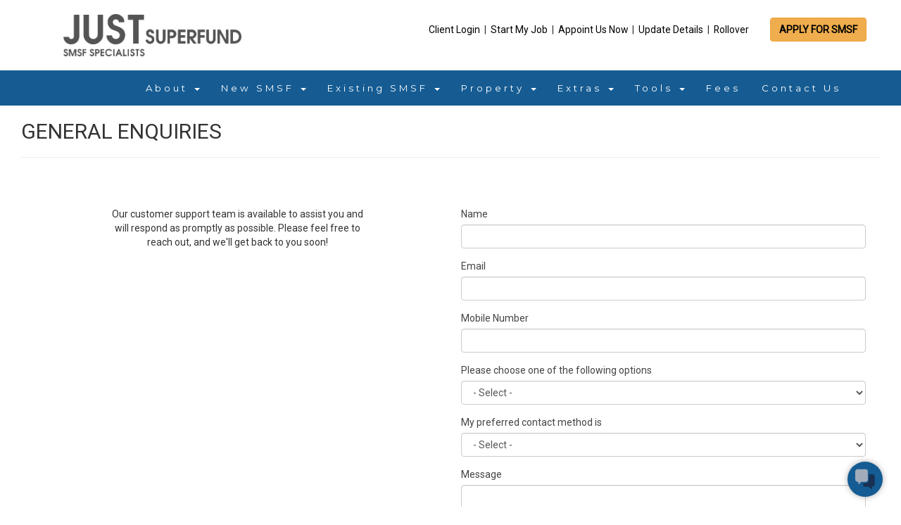

--- FILE ---
content_type: text/html; charset=UTF-8
request_url: https://justsuperfund.com.au/contacts
body_size: 3614
content:
<!DOCTYPE html>
<html>

<head>
  <title>Just Superfund</title>
  <meta http-equiv="Content-Type" content="text/html; charset=utf-8" />
  <base href="https://justsuperfund.com.au/" />
  <meta name="viewport" content="width=device-width, initial-scale=1, maximum-scale=1">

  <meta name="description" itemprop="description" content="">
  <meta name="keywords" itemprop="keywords" content="Just Superfund">

  <link rel="preconnect" href="https://fonts.gstatic.com" crossorigin>
  <link href="https://fonts.googleapis.com/css2?family=Work+Sans" rel="stylesheet">
  <link href="https://fonts.googleapis.com/css?family=Lato" rel="stylesheet" type="text/css">
  <link href="https://fonts.googleapis.com/css?family=Montserrat" rel="stylesheet" type="text/css">

  <link rel="canonical" href="https://justsuperfund.com.au/contacts" />
  <link rel="profile" href="http://gmpg.org/xfn/11" />
  <link rel='shortlink' href="https://justsuperfund.com.au">

  <link rel="icon" type="image/jpeg" sizes="16x16" href="images/fav/favicon16.png">
  <link rel="icon" type="image/jpeg" sizes="32x32" href="images/fav/favicon32.png">
  <link rel="icon" type="image/jpeg" sizes="44x44" href="images/fav/favicon44.png">
  <link rel="icon" type="image/jpeg" sizes="128x128" href="images/fav/favicon128.png">
  <link rel="icon" type="image/jpeg" sizes="228x228" href="images/fav/favicon228.png">
  <link rel="icon" type="image/jpeg" sizes="256x256" href="images/fav/favicon256.png">

  <link rel="shortcut icon" href="images/fav/favicon16.png" type="image/x-icon">
  <link rel="apple-touch-icon" type="image/png" sizes="256x256" href="images/fav/favicon128.png">
  <link rel="apple-touch-icon-precomposed" type="image/png" sizes="256x256" href="images/fav/favicon128.png">


  <link rel="stylesheet" href="css/font-awesome.min.css" type="text/css" media="screen" title="shared" charset="utf-8" />
  <link rel="stylesheet" href="css/bootstrap.min.css" type="text/css" media="screen" title="shared" charset="utf-8" />
  <link rel="stylesheet" href="css/shared.css" type="text/css" media="screen" title="shared" charset="utf-8" />
  <link rel="stylesheet" href="css/components.css" type="text/css" media="screen" title="shared" charset="utf-8" />
  
  <script type="text/javascript" src="js/jquery.min.js"></script>
  <script type="text/javascript" src="js/bootstrap.min.js"></script>
  <script type="text/javascript" src="js/blogic.js"></script>
      <script type="text/javascript" src="js/google-head.js"></script>
  </head>

<body id="body">
  <link rel="stylesheet" type="text/css" href="css/pagewrapper.css" media="screen" />
<link rel="stylesheet" type="text/css" href="css/ainc.css" media="screen" />

<script src="https://na.supportbench.net/widgets/chat/plugin/SbChatWidget.js"></script>
<script>
  //Set your WIDGET_ID
  var WIDGET_ID = "5dd96cb3c89d40f2a050164a5f";

  //Initalize your chat widget
  window.onload = sbChatInit(WIDGET_ID);
</script>

<header>
  <div class="row">
    <div class="col-sm-4 text-left white links-inherit-colour margin-b10" style="padding-top:10px">
      <div id="logo">
        <a href="https://justsuperfund.com.au">
          <img src="images/logo_white_sm.jpg" height="60">
        </a>
      </div>
    </div>

    <div class="col-sm-8 text-center" id="hRight">
      <div id="hRightInfo" style="padding-top:20px"></div>
      <div id="hButtons">
        <div class="row">
          <div class="col-sm-10">
            <a href="https://justsuperfund.sharefile.com" target="blank">
              Client Login
            </a>
            &nbsp;|&nbsp;
            <a href="document-upload">
              Start My Job
            </a>
            &nbsp;|&nbsp;
            <a href="appoint-us">
              Appoint Us Now
            </a>
            &nbsp;|&nbsp;
            <a href="update-details">
              Update Details
            </a>
            &nbsp;|&nbsp;
            <a href="rollover">
              Rollover
            </a>
          </div>
          <div id="applyForSMSFCell" class="col-sm-2">
            <a href="https://justsuperfund.smsfdeed.com.au/SMSFDetails.aspx?WebID=1" target="blank" role="button" class="btn btn-warning" style="margin-top:-5px">
              <strong>APPLY FOR SMSF</strong>
            </a>
          </div>
        </div>

      </div>
    </div>

  </div>
</header>

<nav class="navbar navbar-default">
  <div class="container">
    <div class="navbar-header">
      <button type="button" class="navbar-toggle" data-toggle="collapse" data-target="#mainNav">
        <span class="icon-bar"></span>
        <span class="icon-bar"></span>
        <span class="icon-bar"></span>
      </button>
    </div>
    <div class="collapse navbar-collapse" id="mainNav">
      <ul class="nav navbar-nav navbar-right">
        <li class="dropdown">
          <a class="dropdown-toggle" data-toggle="dropdown" href="#">About
            <span class="caret"></span></a>
          <ul class="dropdown-menu">
            <li><a href="about-us">About Us</a></li>
            <li><a href="why-us">Why Us?</a></li>
          </ul>
        </li>

        <li class="dropdown">
          <a class="dropdown-toggle" data-toggle="dropdown" href="#">New SMSF
            <span class="caret"></span></a>
          <ul class="dropdown-menu">
            <li><a href="new-smsf-setup">Getting Started</a></li>
            <li><a href="setup-process">Setup Process</a></li>
            <li><a href="new-smsf-faq">FAQs</a></li>
            <li><a href="special-offer">Special Offer</a></li>
            <li><a href="apply-online">Apply Online</a></li>
            <li><a href="javascript:window.onChatLaunch();">Ask a Question</a></li>
          </ul>
        </li>

        <li class="dropdown">
          <a class="dropdown-toggle" data-toggle="dropdown" href="#">Existing SMSF
            <span class="caret"></span></a>
          <ul class="dropdown-menu">
            <li><a href="take-on-process">Take On Process</a></li>
            <li><a href="fund-accounting-tax-services">Fund Accounting & Tax
                Accounting</a></li>
            <li><a href="document-checklist">Document Checklist</a></li>
            <li><a href="appoint-us">Appoint Us Now</a></li>
          </ul>
        </li>

        <li class="dropdown">
          <a class="dropdown-toggle" data-toggle="dropdown" href="#">Property
            <span class="caret"></span></a>
          <ul class="dropdown-menu">
            <li><a href="property-how-it-works">How It Works</a></li>
            <li><a href="bare-trust">Bare Trust</a></li>
            <li><a href="smsf-loan">SMSF Loan</a></li>
            <li><a href="conveyancing">Conveyancing</a></li>
            <li><a href="property-selection">Buying property within SMSF</a></li>
          </ul>
        </li>

        <li class="dropdown">
          <a class="dropdown-toggle" data-toggle="dropdown" href="#">Extras
            <span class="caret"></span></a>
          <ul class="dropdown-menu">
            <li><a href="accountant-letter">Accountant Letter</a></li>
            <li><a href="audit-protection">Audit Protection</a></li>
            <li><a href="wholesale-investor-certificate">Wholesale Investor Certificate</a></li>
            <li><a href="deed-update">Trust Deed Update</a></li>
          </ul>
        </li>

        <li class="dropdown">
          <a class="dropdown-toggle" data-toggle="dropdown" href="#">
            Tools <span class="caret"></span>
          </a>
          <ul class="dropdown-menu">
            <li><a href="min-account-based-pension">Minimum Account-based Pension</a></li>
            <li><a href="close-smsf">Close Your SMSF</a></li>
            <li><a href="knowledge-base">Knowledge Base</a></li>
          </ul>
        </li>

        <li><a href="fees">Fees</a></li>
        <li><a href="contacts">Contact Us</a></li>
      </ul>
    </div>
  </div>
</nav>


<script src="js/form-validation.js"></script>
<script src="js/contact.js"></script>

<div class="section-title">
	<h2>General Enquiries</h2>
	<hr>
</div>

<div id="contact" class="container-fluid">

	<div class="row">
		<div class="col-sm-1"></div>

		<div class="col-sm-4 text-center">
			Our customer support team is available to assist you and will respond as promptly as possible. Please feel free to reach out, and we'll get back to you soon!
		</div>

		<div class="col-sm-1"></div>

		<div class="col-sm-6">

			
				
				<div id="contactFormContainer">
					<form method="post" name="contactForm" id="contactForm" novalidate>
					<div class="row">
						<div class="col-sm-12 form-group form-col">
							<label for="name" id="nameLabel">Name</label><input class="form-control" name="name" id="name" type="text" required value>							<div class="error-message"></div>
						</div>
					</div>

					<div class="row">
						<div class="col-sm-12 form-group form-col">
							<label for="email" id="emailLabel">Email</label><input class="form-control" name="email" id="email" type="text" required value>							<div class="error-message"></div>
						</div>
					</div>

					<div class="row">
						<div class="col-sm-12 form-group form-col">
							<label for="mobileNo" id="mobileNoLabel">Mobile Number</label><input class="form-control" name="mobileNo" id="mobileNo" type="text" required value>							<div class="error-message"></div>
						</div>
					</div>

					<div class="row" style="margin-bottom:10px;display:none;">
						<div class="col-xs-12">
							<label for="contactOther" id="contactOtherLabel">Other info</label><input class="form-control" name="contactOther" id="contactOther" type="text" value>						</div>
					</div>

					<div class="row" style="margin-bottom:10px;display:none;">
						<div class="col-xs-12">
							<label for="subject" id="subjectLabel">Subject</label><input class="form-control" name="subject" id="subject" type="text" value>						</div>
					</div>

					<div class="row">
						<div class="col-sm-12 form-group form-col">
							<label for="topic" id="topicLabel">Please choose one of the following options</label><select class="form-control" required="" onchange="checkTopicAnswer(this)" name="topic" id="topic">
<option value='' selected>- Select -</option>
<option value='I want to set up a new SMSF'>I want to set up a new SMSF</option>
<option value='I have an existing SMSF with another provider'>I have an existing SMSF with another provider</option>
<option value='I already have an SMSF with Just Superfund'>I already have an SMSF with Just Superfund</option>
<option value='Other'>Other</option>
</select>							<div class="error-message"></div>
						</div>
					</div>

					<div class="row" style="margin-bottom:10px;display:none;" id="existingSMSF">
						<div class="col-xs-12">
							<label for="existingSMSFName" id="existingSMSFNameLabel">Your SMSF name</label><input class="form-control" name="existingSMSFName" id="existingSMSFName" type="text" required value>						</div>
					</div>


					<div class="row">
						<div class="col-sm-12 form-group form-col">
							<label for="contactMethod" id="contactMethodLabel">My preferred contact method is</label><select class="form-control" required="" name="contactMethod" id="contactMethod">
<option value='' selected>- Select -</option>
<option value='Email'>Email</option>
<option value='Phone'>Phone</option>
</select>							<div class="error-message"></div>
						</div>
					</div>

					<div class="row">
						<div class="col-sm-12 form-group form-col">
							<label for="message" id="messageLabel">Message</label><textarea class="form-control" style="height:120px" name="message" id="message"></textarea>							<div class="error-message"></div>
						</div>
					</div>

					<div class="row">
						<div class="col-sm-12">
							<label for="answer" id="answerLabel">What is 4 + 2?</label><input placeholder="Enter the sum of the numbers above" class="form-control" name="answer" id="answer" type="text" required value>							<p style="font-size:0.9em">(We need to make sure you are human)</p>
						</div>
					</div>

					<div class="row" style="margin-top:20px">
						<div class="col-xs-12">
							<input class="btn btn-info btn-block" onclick="return validateContactForm()" type="submit" name="submit/page:Contact/action:sendEnquiry" value="Submit">						</div>
					</div>

					</form>				</div>
					</div>
	</div>
</div>
<footer class="text-center">
  <p>
    2019 &copy; Just Superfund Pty Ltd. All Rights Reserved. A.B.N. 14 679 154 977 |
    <a href="privacy">Privacy Policy</a>
  </p>
  <p id="ltd-liability">Liability limited by a scheme approved under Professional Standards Legislation</p>
</footer>

<script>
  (function(e, t, o, n, p, r, i) {
    e.visitorGlobalObjectAlias = n;
    e[e.visitorGlobalObjectAlias] = e[e.visitorGlobalObjectAlias] || function() {
      (e[e.visitorGlobalObjectAlias].q = e[e.visitorGlobalObjectAlias].q || []).push(arguments)
    };
    e[e.visitorGlobalObjectAlias].l = (new Date).getTime();
    r = t.createElement("script");
    r.src = o;
    r.async = true;
    i = t.getElementsByTagName("script")[0];
    i.parentNode.insertBefore(r, i)
  })(window, document, "https://diffuser-cdn.app-us1.com/diffuser/diffuser.js", "vgo");
  vgo('setAccount', '25764560');
  vgo('setTrackByDefault', true);

  vgo('process');
</script>

<!-- Google Tag Manager (noscript) -->
<noscript><iframe src="https://www.googletagmanager.com/ns.html?id=GTM-MGQD4L3" height="0" width="0" style="display:none;visibility:hidden"></iframe></noscript>
<!-- End Google Tag Manager (noscript) --></body>

</html>

--- FILE ---
content_type: text/html
request_url: https://na.supportbench.net/widgets/chat/index.html?chatCode=5dd96cb3c89d40f2a050164a5f&email=&url=https%3A%2F%2Fjustsuperfund.com.au%2Fcontacts
body_size: 484
content:
<!doctype html><html lang="en"><head><meta charset="utf-8"/><link rel="icon" href="./favicon.ico"/><meta name="viewport" content="width=device-width,initial-scale=1"/><meta name="theme-color" content="#000000"/><meta name="description" content="Web site created using create-react-app"/><link rel="apple-touch-icon" href="./logo192.png"/><link rel="manifest" href="./manifest.json"/><title>React App</title><script defer="defer" src="./static/js/main.67473cf1.js"></script><link href="./static/css/main.f8b3fcc7.css" rel="stylesheet"></head><body><noscript>You need to enable JavaScript to run this app.</noscript><div id="root"></div></body></html>

--- FILE ---
content_type: text/css
request_url: https://justsuperfund.com.au/css/shared.css
body_size: 181
content:
* {
    box-sizing: border-box;
}

html {

}
body {
    padding: 0px;
    margin: 0px;
    font-family: Lato, arial, sans-serif;
}
form {
	margin:0;
}
img {
	border:0;
}

p {
    line-height:1.9em;
}

label {
  font-weight:normal;
  color:#444;
}

--- FILE ---
content_type: text/css
request_url: https://justsuperfund.com.au/css/components.css
body_size: 996
content:
.hidden {
  display: none;
}

.clear {
  clear: both;
}

.text-left {
  text-align: left;
}
.text-center {
  text-align: center;
}
.text-right {
  text-align: right;
}

.green {
  color: green !important;
}

.red {
  color: red !important;
}

.amber {
  color: darkorange !important;
}

.light-blue {
  color: #0000fe !important;
}

.jsf-blue {
  color: #165c93 !important;
}

.grey {
  color: #aaa !important;
}

.bg-alt {
  /* Permalink - use to edit and share this gradient: https://colorzilla.com/gradient-editor/#79abc6+0,258dc8+100 */
  background: #79abc6; /* Old browsers */
  background: -moz-linear-gradient(
    top,
    #79abc6 0%,
    #258dc8 100%
  ); /* FF3.6-15 */
  background: -webkit-linear-gradient(
    top,
    #79abc6 0%,
    #258dc8 100%
  ); /* Chrome10-25,Safari5.1-6 */
  background: linear-gradient(
    to bottom,
    #79abc6 0%,
    #258dc8 100%
  ); /* W3C, IE10+, FF16+, Chrome26+, Opera12+, Safari7+ */
  filter: progid:DXImageTransform.Microsoft.gradient( startColorstr='#79abc6', endColorstr='#258dc8',GradientType=0 ); /* IE6-9 */
}

.section-large {
  font-size: 1.2em;
  line-height: 1.8em;
}

.block-center {
  margin-left: auto;
  margin-right: auto;
}

.white {
  color: white !important;
}

.bold {
  font-weight: bold !important;
}

.italic {
  font-style: italic;
}

.links-inherit-colour a {
  color: inherit;
}

.margin-b5 {
  margin-bottom: 5px;
}

.margin-b10 {
  margin-bottom: 10px;
}

.margin-b20 {
  margin-bottom: 20px;
}

.section-title {
  margin: 10px 30px;
  text-transform: uppercase;
}

.container-fluid {
  padding: 50px 50px;
}

.spaced-text {
  line-height: 1.6em;
}

.large-cb {
  /* Double-sized Checkboxes */
  -ms-transform: scale(1.5); /* IE */
  -moz-transform: scale(1.5); /* FF */
  -webkit-transform: scale(1.5); /* Safari and Chrome */
  -o-transform: scale(1.5); /* Opera */
  transform: scale(1.5);
  padding: 10px;
}
.large-cb-text {
  font-size: 110%;
}

.blurb {
  font-size: 110%;
  line-height: 1.6em;
}

.note {
  font-size: 0.9em;
}

.invalid {
  border: 1px solid red !important;
}
.error-message {
  color: red;
}

.page-banner {
  background-position: center center;
  background-size: cover;
  background-repeat: no-repeat;
  padding: 150px 50px;
}

.btn-toggle.btn-on.active {
  background-color: #5bb75b;
  color: white;
}
.btn-toggle.btn-off.active {
  background-color: #da4f49;
  color: white;
}

.btn-toggle.btn-on-1.active {
  background-color: #006ffc;
  color: white;
}
.btn-toggle.btn-off-1.active {
  background-color: #da4f49;
  color: white;
}

.btn-toggle.btn-on-2.active {
  background-color: #00d590;
  color: white;
}
.btn-toggle.btn-off-2.active {
  background-color: #a7a7a7;
  color: white;
}

.btn-toggle.btn-on-3.active {
  color: #5bb75b;
  font-weight: bolder;
}
.btn-toggle.btn-off-3.active {
  color: #da4f49;
  font-weight: bolder;
}

.btn-toggle.btn-on-4.active {
  background-color: #006ffc;
  color: #5bb75b;
}
.btn-toggle.btn-off-4.active {
  background-color: #da4f49;
  color: #da4f49;
}


--- FILE ---
content_type: text/css
request_url: https://justsuperfund.com.au/css/pagewrapper.css
body_size: 687
content:
.chat-container {
  z-index: 99 !important;
}

.navbar {
  font-family: Montserrat, sans-serif;
  margin-bottom: 0;
  border: 0;
  font-size: 11px !important;
  letter-spacing: 4px;
  border-radius: 0;
  background-color: #165c93;
  z-index: 98;
}
.navbar li a,
.navbar .navbar-brand {
  color: white !important;
  font-size: 1.2em;
}
.navbar-nav li a:hover {
  color: #888 !important;
}
.navbar-nav li.active a {
  color: white !important;
  background-color: #d7d7d7 !important;
}
.navbar-default .navbar-toggle {
  border-color: transparent;
}
.open .dropdown-toggle {
  color: white;
  background-color: #0c4260 !important;
}
.dropdown-menu li a {
  color: white !important;
}
.dropdown-menu li a:hover {
  background-color: #0c4260 !important;
  color: white !important;
}

.dropdown-menu {
  background-color: #165c93;
}

header {
  background-color: white;
  padding: 10px 20px;
  font-size: 0.9em;
  margin: 0 auto;
  max-width: 1140px;
}

#hRight {
  text-align: right;
  font-size: 1.1em;
  line-height: 1.8em;
}
#hRight a {
  color: black;
  white-space: nowrap;
}

#logo a {
  font-size: 2.5em;
  color: #555;
  font-family: "Poppins", sans-serif;
  font-weight: 900;
}

footer {
  background-color: #165c93;
  padding: 20px 40px;
  color: #eee;
  font-size: 0.9em;
}

footer a {
  color: white;
  text-decoration: underline;
}

#ltd-liability {
  font-size: 0.85em;
}

#bottomNav {
  background-color: #165c93;
  padding: 20px;
  color: white;
  margin-top: 20px;
}
#bottomNav a {
  display: block;
  padding: 5px 0;
  color: #ddd;
}

#applyForSMSFCell {
  text-align: right;
}

@media only screen and (max-width: 780px) {
  #bottomNav {
    display: none;
  }

  #logo {
    text-align: center;
  }

  #hRight {
    text-align: center;
  }

  #applyForSMSFCell {
    text-align: center;
    margin-top: 20px;
  }
}

#bottomNav h4 {
  color: white;
  font-weight: bold;
  text-transform: uppercase;
}


--- FILE ---
content_type: text/css
request_url: https://justsuperfund.com.au/css/ainc.css
body_size: 136
content:

.advert {
  background-color:#E4002B;
  color:white;
  font-size:1.2em;
  text-transform:uppercase;
  padding:15px;
}
.advert a {
  color:white;
}


--- FILE ---
content_type: text/css
request_url: https://na.supportbench.net/widgets/chat/plugin/sbchatstyles.css
body_size: 3622
content:
@import url('https://fonts.googleapis.com/css2?family=Roboto:wght@100;400&display=swap');


:root {
    --transform: translateX(-50%);
    --transform-chat-window: translateX(-50%);
}

body {
    width: 100vw;
    max-width: 100%;
    padding: 0;
    margin: 0;
    font-family: 'Roboto', sans-serif;
    -webkit-font-smoothing: antialiased;
    -moz-osx-font-smoothing: grayscale;
}

.chat-container {
    position: fixed;
    bottom: 2vh;
    overflow: hidden;
    padding: 0;
    margin: 0;
    z-index:100000 !important;
}

.container-right {
    right: 2vw;
    --transform: ;
    --transform-chat-window: ;
}

.container-center {
    left: 50vw;
    /* transform: translateX(-50%); */
    transform-origin: left;
}

.container-left {
    left: 2vw;
    --transform: ;
    --transform-chat-window: ;
}

.chat-button {
    width: 5rem;
    height: 5rem;
    border-radius: 50%;
    transform: scale(0.5);
    opacity: 0;

    box-shadow: 0 0 3px rgb(0 0 0 / 10%), 0 0 10px rgb(0 0 0 / 30%);

    animation: chat-button-show .2s forwards;
    animation-delay: .2s;

}

@media only screen and (max-width: 40rem),
only screen and (max-height: 40rem) {
    .chat-button {
        width: 3rem;
        height: 3rem;
    }
}

@keyframes chat-button-show {
    0% {
        transform: scale(0.5) var(--transform);
        transition: .2s linear;
        
    }
    100% {
        transform: scale(1) var(--transform);
        opacity: 1;
    }
}

.chat-window {
    height: min(704px, 100% - 40px);
    min-height: 80px;
    width: 400px;
    max-height: 704px;
    border-radius: 10px;
    box-shadow: 0 0 3px rgb(0 0 0 / 10%), 0 5px 50px rgb(0 0 0 / 20%);
    animation: chat-window-launch .2s forwards;
}

@keyframes chat-window-launch {
    0% {
        transform: translateY(5vh) var(--transform-chat-window);
        transition: .2s linear;
    }
    100% {
        transform: translateY(0) var(--transform-chat-window);
    }
}

iframe {
    width: 100%;
    height: 100%;
}

.chat-icon {
    display: none;
}

.chat-button .chat-icon {
    display: block;
    opacity: 0;
    width: 60%;
    height: 60%;
    position: absolute;
    top: 50%;
    left: 50%;
    pointer-events: none;
    animation: show-icon 1s forwards;
    animation-delay: .4s;
    transform: translate(-50%, -50%);

    animation: show-icon 1s forwards;
    animation-delay: .4s;
}

@keyframes show-icon {
    0% {
        opacity: 0;
    }
    100% {
        opacity: 1;
    }
}


@media only screen and (max-width: 25rem){
    .chat-window {
        width: 100% !important;
        height: 100% !important;
        border-radius: 0;
        inset: 0;
        top: 0 !important;
        --transform-chat-window: ;
    }
}

@media only screen and (max-height: 50rem){
    .chat-window {
        height: 96vh;
        top: 2vh;
    }
}


.events-none {
    pointer-events: none;
}

.hide-hard {
    display: none;
}




/* --------------------- notification ------------------- */

.container-notification {
    position: fixed;
    bottom: 2vh;
    /* background-color: orange; */
    pointer-events: none;
    box-shadow: none !important;
    border-radius: 0 !important;
}

.notification {
    position: absolute;
    top: 0;
    right: 0;
    background-color: #e91e63;
    color: white;
    border-radius: 50px;
    text-align: center;
    min-width: 1.5em;
    padding: 0 0.2em;
    box-sizing: border-box;
}

@media only screen and (max-width: 40rem),
only screen and (max-height: 40rem) {
    .notification {
        font-size: 12px;
        right: -0.2em;
        top: -0.2em;
    }
}

--- FILE ---
content_type: text/css
request_url: https://na.supportbench.net/widgets/chat/static/css/main.f8b3fcc7.css
body_size: 33657
content:
@import url(https://fonts.googleapis.com/css2?family=Roboto:wght@100;400&display=swap);body{-webkit-font-smoothing:antialiased;-moz-osx-font-smoothing:grayscale;font-family:Roboto,sans-serif;height:100vh;margin:0;padding:0;width:100%}#root{height:100%;width:100%}.DragDrop_container-wrapper__rf-gq{align-items:center;-webkit-backdrop-filter:blur(2px);backdrop-filter:blur(2px);background-color:rgba(0,0,0,.406);display:flex;height:100%;justify-content:center;left:0;position:fixed;top:0;width:100%;z-index:100}.DragDrop_container__Nq2cl{background-color:#fff;border-radius:10px}.DragDrop_container__Nq2cl .DragDrop_body__9IBO5{align-items:center;border:2px dashed #d3d3d3;display:flex;flex-wrap:wrap;justify-content:center;margin:2em;padding:2em}.DragDrop_body__9IBO5>*{text-align:center;width:100%}.DragDrop_hide__Fx0d1{display:none}.UserNotification_container__QcMhI{height:100%;width:100%}.UserNotification_container-wrapper__-WIdk{align-items:center;-webkit-backdrop-filter:blur(1px);backdrop-filter:blur(1px);background-color:rgba(0,0,0,.212);display:flex;height:100%;justify-content:center;left:0;position:fixed;top:0;width:100%;z-index:100}.UserNotification_container-body__sl-xP{animation:UserNotification_animate__y6X-I .4s forwards;animation-delay:.2s;background-clip:padding-box;background-color:#fff;border-radius:10px;box-sizing:border-box;color:#000;margin:2em;max-height:96vh;max-width:50em;opacity:0;overflow:auto;padding:2em;transform:translateY(-2em);transition:all .4s;word-break:break-word}@keyframes UserNotification_animate__y6X-I{0%{transform:translateY(-2em)}to{opacity:1;transform:none}}.UserNotification_header__w9-ly{align-items:center;border-bottom:1px solid #d3d3d3;display:flex;justify-content:center;margin:-1em -2em 1em;padding:0 2em}.UserNotification_header__w9-ly>.UserNotification_icon__tUHWP{min-width:2em}.UserNotification_header__w9-ly>.UserNotification_title__pjKvG{width:100%}.UserNotification_header__w9-ly>.UserNotification_icon-close__vNhx4{align-items:center;border-radius:10px;cursor:pointer;display:flex;justify-content:center;margin-right:-1em;min-height:1em;min-width:1em;padding:1em;transition:all .4s}.UserNotification_header__w9-ly>.UserNotification_icon-close__vNhx4:hover{background-color:rgba(0,0,0,.121)}.UserNotification_header__w9-ly>.UserNotification_icon-close__vNhx4>img{height:100%;width:auto}.WatchDemo_container__Q3v9J{height:100%;width:100%}h2{color:gray;font-size:22px;font-weight:400}.WatchDemo_container-author__5uH3P{display:flex}.WatchDemo_container-avatar__ClOpc{background-color:orange;border-radius:50px;height:4em;min-height:4em;min-width:4em;overflow:hidden;width:4em}.WatchDemo_container-avatar__ClOpc img{height:100%;width:100%}.WatchDemo_container-content__X32q9{align-items:center;display:flex;flex-wrap:wrap;justify-content:flex-start;margin-left:1em}.WatchDemo_container-content__X32q9>*{width:100%}.WatchDemo_container-content__X32q9 .WatchDemo_name__92ehv{font-size:18px}.WatchDemo_container-time__wg7qj{color:gray;display:flex;font-size:small}.WatchDemo_container-img__6fEK2{width:100%}.WatchDemo_container-img__6fEK2>img{height:auto;width:100%}.ButtonBack_btn-back__cIbvN{align-items:center;border-radius:10px;cursor:pointer;display:flex;height:60%;justify-content:center;position:relative;transition:all .2s;width:60%}.ButtonBack_btn-back__cIbvN:hover{background-color:hsla(0,0%,100%,.233)}.ButtonBack_hover-black__jrRTd:hover{background-color:rgba(0,0,0,.233)}.ButtonBack_hover-white__wmQPN:hover{background-color:hsla(0,0%,100%,.233)}.ButtonBack_btn-back__cIbvN svg{height:30%;transform:translateX(14%);width:30%}.ButtonBack_notification__1mu8L{align-items:center;background-color:#e91e63;border-radius:50px;color:#fff;display:flex;height:1.2em;justify-content:center;padding:.1em;position:absolute;right:0;top:0;width:1.2em}.ButtonBack_hide__KI1CH{display:none}.WindowArticle_container__0dvCM{align-items:center;animation:WindowArticle_animate-in__YxTHj .4s forwards;animation-delay:.3s;background-color:#fff;box-sizing:border-box;display:flex;flex-wrap:wrap;flex-flow:column;height:100%;justify-content:flex-start;left:0;opacity:0;overflow-y:auto;overflow:hidden;pointer-events:none;position:fixed;top:0;transform:translate(5em);transition:all .4s;width:100%;z-index:300}.WindowArticle_container-wrapper__qmTzG{-webkit-backdrop-filter:blur(2px);backdrop-filter:blur(2px);background-color:rgba(0,0,0,.406);height:100%;left:0;position:fixed;top:0;transition:all .4s;width:100%;z-index:290}.WindowArticle_container-wrapper-hide__o3Ki4{opacity:0;pointer-events:none}.WindowArticle_header__d5iQi{border-bottom:1px solid #d3d3d3;color:#fff;height:8vh;max-height:80px;min-height:4em;width:100%}.WindowArticle_header__d5iQi .WindowArticle_container-content__5unzC{align-items:center;display:flex;height:100%;justify-content:flex-start;width:100%}.WindowArticle_container-content__5unzC>*{height:100%}.WindowArticle_container-content__5unzC .WindowArticle_container-btn-back__tFoTI{align-items:center;border-radius:10px;display:flex;height:3.5em;justify-content:center;margin-left:.5em;min-height:3.5em;min-width:3.5em;transition:all .4s;transition-delay:.4s;width:3.5em}.WindowArticle_container-btn-back__tFoTI>:first-child{height:100%;width:100%}.WindowArticle_container-content__5unzC .WindowArticle_title__MAfnV{align-items:center;color:#000;display:flex;justify-content:flex-start;margin-left:.2em;width:100%}.WindowArticle_icon-search__Nw8S0{height:1em;margin-left:.4em;width:1em}.WindowArticle_icon-search__Nw8S0>svg{height:100%;width:100%}.WindowArticle_container-input__vQ3vm{width:100%}.WindowArticle_container-input__vQ3vm input{border:none;font-size:16px;margin-left:.2em;outline:none;padding:.5em;width:100%}.WindowArticle_body__Pob\+4{box-sizing:border-box;height:100%;overflow:hidden;overflow-y:auto;padding:1em;position:relative;width:100%;word-break:break-word}.WindowArticle_hide-left__I5Ccp{opacity:0;pointer-events:none;transform:translate(-5em)}.WindowArticle_hide-right__7FGhG{display:none}@keyframes WindowArticle_animate-in__YxTHj{0%{opacity:0;pointer-events:none;transform:translate(5em)}25%{opacity:1;pointer-events:all}to{opacity:1;pointer-events:all;transform:none}}@keyframes WindowArticle_animate-out__hZSiG{0%{opacity:1;pointer-events:all;transform:none}to{opacity:0;pointer-events:none}}.WindowArticle_body__Pob\+4::-webkit-scrollbar{width:14px}.WindowArticle_body__Pob\+4::-webkit-scrollbar-track{background:none;border:none;margin-bottom:1em;margin-top:1em}.WindowArticle_body__Pob\+4::-webkit-scrollbar-thumb{background:#dadce0;background-clip:padding-box;border:4px solid #0000;border-radius:8px;box-shadow:none;min-height:50px}.title{font-size:1.5em;font-weight:700;padding-bottom:.5em}.container-wrapper{align-items:center;display:flex;flex-wrap:nowrap;height:100%;justify-content:center;width:100%}.hide-header-content .header-all{opacity:0;transform:translateX(-20px);transition:none}.container,.container-body{height:100%;width:100%}.container-body{align-items:center;background-color:orange;box-sizing:border-box;display:flex;flex-wrap:wrap;flex-flow:column;justify-content:center;position:relative}.container-header{overflow:hidden;position:relative;transition:all .4s;width:100%}.height-header-home{height:26em!important;min-height:26em!important}.height-header-chat{height:15em!important;min-height:15em!important}.height-header-all-conversations,.height-header-chat-small{height:6em!important;min-height:6em!important}.container-content{height:100%;overflow:hidden;width:100%}.container-btn-close{height:2em;position:fixed;right:1em;top:1em;width:2em}.container-loading{align-items:center;display:flex;flex-wrap:nowrap;height:100%;justify-content:center;overflow:hidden;width:100%}.container-loading>:first-child{width:50%}.hide-hard{display:none}.Chat_container__rnDxf{align-items:center;background-color:#fff;display:flex;flex-wrap:wrap;flex-flow:column;height:100%;justify-content:center;overflow:hidden;transition:all .4s;width:100%}.Chat_container__rnDxf>*{width:100%}.Chat_container-body__GCbMn{box-sizing:border-box;height:100%;overflow:hidden}@-moz-document url-prefix(){.Chat_container-body__GCbMn{padding-right:15px}}.Chat_container-footer__RaIkL{box-shadow:0 0 1px #0000001a,0 0 3px #0003;box-sizing:border-box;padding:1em;position:relative}.Chat_footer-blur__DTV8m{-webkit-backdrop-filter:blur(2px);backdrop-filter:blur(2px);background-color:#0000;height:100%;left:0;position:absolute;top:0;width:100%}.Chat_hide__KcrQT{opacity:0;pointer-events:none}.Body_container-wrapper__ROdux,.Body_container__alHaU{background-color:#fff;height:100%;width:100%}.Body_container__alHaU{overflow-y:scroll;scroll-behavior:smooth}@-moz-document url-prefix(){.Body_container__alHaU{scrollbar-width:none}}.Body_container__alHaU::-webkit-scrollbar{width:14px}.Body_container__alHaU::-webkit-scrollbar-track{background:none;border:none}.Body_container__alHaU::-webkit-scrollbar-thumb{background:#dadce0;background-clip:padding-box;border:4px solid #0000;border-radius:8px;box-shadow:none;min-height:50px}.Body_loading__Le0rZ{align-items:center;display:flex;height:100%;justify-content:center;width:100%}.Body_loading__Le0rZ>:first-child{max-width:10em;width:50%}.Body_hide__cKCPl{display:none}.Body_hide-soft__4lLLf{opacity:0}.Continue_container__bdh-V{height:100%;width:100%}a{color:inherit;text-decoration:none}.FileUpload_container__rYPVU{align-items:center;cursor:pointer;display:flex;height:100%;justify-content:center;width:100%}.FileUpload_container__rYPVU .FileUpload_container-icon__BiumH{position:relative}.FileUpload_container-upload-failed__rhLst,.FileUpload_container__rYPVU .FileUpload_container-icon__BiumH{align-items:center;display:flex;justify-content:center;max-height:4em;max-width:4em;min-height:4em;min-width:4em}.FileUpload_container-upload-failed__rhLst{background-color:#fff;border-radius:10px;box-sizing:border-box;color:#e91e63;flex-wrap:wrap;font-weight:900;padding:.5em}.FileUpload_container-icon__BiumH svg{height:100%;width:100%}.FileUpload_container-upload-failed__rhLst svg{height:auto;width:50%}.FileUpload_container-upload-failed__rhLst svg path{fill:#e91e63!important}.FileUpload_container__rYPVU .FileUpload_progress__2aee5{align-items:center;display:flex;height:100%;justify-content:center;left:0;position:absolute;top:0;width:100%}.FileUpload_container__rYPVU .FileUpload_container-file-stats__LFWNY{align-items:center;display:flex;justify-content:center;text-align:left}.FileUpload_container-file-stats__LFWNY .FileUpload_icon-file__nsYaf{align-items:center;display:flex;justify-content:center;margin-left:.2em;min-height:2em;min-width:2em}.FileUpload_container-file-stats__LFWNY .FileUpload_icon-file__nsYaf svg{height:100%;width:auto}.FileUpload_progress-0__9ZNZR{stroke-dasharray:53.0629272461;stroke-dashoffset:53.0629272461}.FileUpload_progress-100__NEQWV{stroke-dasharray:53.0629272461;stroke-dashoffset:0}.Text_container__9ECd5{height:100%;white-space:pre-wrap;width:100%}.Text_container__9ECd5>figure>img{max-width:100%}.Text_container__9ECd5>figure>img:hover{cursor:pointer}.Text_container__9ECd5>p{margin-block-end:0;margin-block-start:0}.MessageSend_container__a5FeK{box-sizing:border-box;color:#fff;padding-left:2.5em;text-align:right;width:100%}.MessageSend_container-msg__OStTc,.MessageSend_container__a5FeK{animation:MessageSend_msg-animate__GZy7t .4s forwards;opacity:0;transform:translateY(10px) scale(0);transform-origin:bottom right}.MessageSend_container-msg__OStTc{align-items:center;display:flex;flex-wrap:nowrap;justify-content:flex-end;word-break:break-word}.MessageSend_container-msg__OStTc .MessageSend_msg-fragment__Gsq72{background-color:#000;border-radius:10px;box-sizing:border-box;padding:1em}.MessageSend_container__a5FeK .MessageSend_container-msg__OStTc:not(:first-child):not(:nth-last-child(2)) .MessageSend_msg-fragment__Gsq72{border-bottom-right-radius:0;border-top-right-radius:0}.MessageSend_container-msg__OStTc.MessageSend_group__DIm7V:first-child .MessageSend_msg-fragment__Gsq72{border-radius:10px;border-bottom-right-radius:0}.MessageSend_container-msg__OStTc.MessageSend_group__DIm7V:nth-last-child(2) .MessageSend_msg-fragment__Gsq72{border-radius:10px;border-top-right-radius:0}.MessageSend_msg-fragment__Gsq72{border-top:1px solid #fff}.MessageSend_msg-fragment__Gsq72 a{color:#058cd7;font-weight:500}.MessageSend_container-status__0IVYV{align-items:center;animation:MessageSend_msg-animate__GZy7t .4s forwards;color:hsla(0,0%,50%,.722);display:flex;flex-wrap:nowrap;font-size:small;justify-content:flex-end;opacity:0;transform:translateY(10px) scale(0);transform-origin:bottom right}@keyframes MessageSend_msg-animate__GZy7t{0%{opacity:0;transform:translateY(10px) scale(0);transform-origin:bottom right}to{opacity:1;transform:none}}.MessageSend_full-width__YX836{width:100%}.ChatMessage_container__XqMNv{box-sizing:border-box;font-size:14px;overflow:hidden;padding:1em 0 1em 1em;text-align:center}.MessageNotify_container__DauoO{color:hsla(0,0%,50%,.722);padding:0 2.5em;text-align:right;text-align:center;width:100%}.MessageNotify_container-msg__6IeJH,.MessageNotify_container__DauoO{animation:MessageNotify_msg-animate__0nFTE .4s forwards;box-sizing:border-box;opacity:0;transform:translateY(10px) scale(0);transform-origin:bottom center}.MessageNotify_container-msg__6IeJH{align-items:center;border-radius:10px;display:flex;flex-wrap:nowrap;justify-content:center;padding:1em 0;word-break:break-word}.MessageNotify_container-status__wvkdT{align-items:center;animation:MessageNotify_msg-animate__0nFTE .4s forwards;color:hsla(0,0%,50%,.722);display:flex;flex-wrap:nowrap;font-size:small;justify-content:center;opacity:0;transform:translateY(10px) scale(0);transform-origin:bottom center}@keyframes MessageNotify_msg-animate__0nFTE{0%{opacity:0;transform:translateY(10px) scale(0);transform-origin:bottom center}to{opacity:1;transform:none}}.CustomLayout_container__mK95m{margin:-1em;white-space:pre-wrap}.Image_container__NjGzc{height:100%;-webkit-user-select:none;user-select:none;width:100%}.Image_container-image__KimE7{align-items:center;display:flex;justify-content:center}.Image_container-image__KimE7 img{max-width:100%;width:100vw}.Navigation_container__n23Rt{-webkit-user-select:none;user-select:none}.Navigation_link__q4G7B{color:#000;font-weight:600;text-decoration:underline}.Quiz_container__2J9Oc{padding:1em;-webkit-user-select:none;user-select:none}.Quiz_container__2J9Oc .Quiz_title__4ngXF{font-size:20px;margin-bottom:.5em;text-align:center}.Quiz_container__2J9Oc .Quiz_option__ipErx{background-color:#d3d3d3;border-radius:10px;cursor:pointer;margin-top:.5em;padding:1em;text-align:center;transition:all .4s}.Quiz_container__2J9Oc .Quiz_option__ipErx:hover{background-color:gray}.Quiz_disable__RAl39{pointer-events:none}.MessageReceive_container__OBpR\+{box-sizing:border-box;color:#000;padding-right:2.5em;text-align:left;width:100%}.MessageReceive_container-msg__ZLSN\+,.MessageReceive_container__OBpR\+{animation:MessageReceive_msg-animate__4vcrW .4s forwards;opacity:0;transform:translateY(10px) scale(0);transform-origin:bottom left}.MessageReceive_container-msg__ZLSN\+{align-items:center;display:flex;flex-wrap:nowrap;justify-content:flex-start;word-break:break-word}.MessageReceive_container-msg__ZLSN\+ .MessageReceive_user__zCMUn{align-items:center;align-self:flex-end;border-radius:50%;box-sizing:border-box;display:flex;height:2em;justify-content:center;margin-right:.5em;min-height:2em;min-width:2em;overflow:hidden;width:2em}.MessageReceive_container-msg__ZLSN\+ .MessageReceive_user__zCMUn img{height:auto;width:100%}.MessageReceive_container-msg__ZLSN\+:not(:nth-last-child(2)) .MessageReceive_user__zCMUn img{display:none}.MessageReceive_container-msg__ZLSN\+ .MessageReceive_msg-fragment__vPnmV{background-color:#70707038;border-radius:10px;box-sizing:border-box;line-height:21px;padding:1em}.MessageReceive_container__OBpR\+ .MessageReceive_container-msg__ZLSN\+:not(:first-child):not(:nth-last-child(2)) .MessageReceive_msg-fragment__vPnmV{border-bottom-left-radius:0;border-top-left-radius:0}.MessageReceive_container-msg__ZLSN\+.MessageReceive_group__wrWm4:first-child .MessageReceive_msg-fragment__vPnmV{border-radius:10px;border-bottom-left-radius:0}.MessageReceive_container-msg__ZLSN\+.MessageReceive_group__wrWm4:nth-last-child(2) .MessageReceive_msg-fragment__vPnmV{border-radius:10px;border-top-left-radius:0}.MessageReceive_msg-fragment__vPnmV{border-top:1px solid #fff;overflow:hidden}.MessageReceive_msg-fragment__vPnmV a{color:#058cd7;font-weight:500}.MessageReceive_container-status__Il3Pi{align-items:center;animation:MessageReceive_msg-animate__4vcrW .4s forwards;box-sizing:border-box;color:hsla(0,0%,50%,.722);display:flex;flex-wrap:nowrap;font-size:small;justify-content:flex-start;margin-left:3em;opacity:0;transform:translateY(10px) scale(0);transform-origin:bottom left}@keyframes MessageReceive_msg-animate__4vcrW{0%{opacity:0;transform:translateY(10px) scale(0);transform-origin:bottom left}to{opacity:1;transform:none}}.ButtonSubmit_container__j2dXK{align-items:center;background-color:#fff;border:1px solid #000;border-radius:50px;color:#000;cursor:pointer;display:flex;flex-wrap:nowrap;font-weight:700;justify-content:center;padding:1em 0;transition:all .5s;width:100%}.ButtonSubmit_container__j2dXK:hover{background-color:#000;color:#fff}.ButtonSubmit_disable__iNa0O{border:1px solid #d3d3d3;color:gray;pointer-events:none}.ButtonSubmit_content-sent__KYSY4{align-items:center;display:flex;flex-wrap:nowrap;font-size:16px;justify-content:center}.InputEmail_container__WijaU{height:100%;position:relative;width:100%}.InputEmail_container__WijaU input{border:none;border-bottom:1px solid #d3d3d3;font-size:16px;margin-top:1em;outline:0;padding:.5em 0;width:100%}.InputEmail_floating-label__ykk5u{align-items:center;color:#a6a6a6;display:flex;flex-wrap:nowrap;font-size:1.2em;height:100%;justify-content:flex-start;left:0;pointer-events:none;position:absolute;text-align:left;top:0;transform:translateY(.5em);transform-origin:left;transition:all .2s ease;width:100%}.InputEmail_label-transform__PmjHm{transform:scale(.7) translateY(-1em)}.InputEmail_input-invalid__OnRbU{border-bottom:1px solid #e91e63!important}.InputText_container__CwhQb{height:100%;position:relative;width:100%}.InputText_container__CwhQb input{border:none;border-bottom:1px solid #d3d3d3;font-size:16px;margin-top:1em;outline:0;padding:.5em 0;width:100%}.InputText_floating-label__c0s\+F{align-items:center;color:#a6a6a6;display:flex;flex-wrap:nowrap;font-size:1.2em;height:100%;justify-content:flex-start;left:0;pointer-events:none;position:absolute;text-align:left;top:0;transform:translateY(.5em);transform-origin:left;transition:all .2s ease;width:100%}.InputText_label-transform__hGZ52{transform:scale(.7) translateY(-1em)}.InputText_input-invalid__\+rBk\+{border-bottom:1px solid #e91e63!important}.Form_container__AVill,.Form_container__IwQNU{border-radius:10px;box-shadow:0 4px 15px 0 #0000001a,0 1px 2px 0 #0000001a,inset 0 2px 0 0 #00000047!important;box-sizing:border-box;height:100%;padding:2.5em;width:100%}.MessageTemporary_container__dpsds,.New_container__xNMFI{height:100%;width:100%}.UserOption_container__mVNuv{align-items:center;display:flex;flex-wrap:nowrap;height:100%;justify-content:flex-end;padding:.5em 0;width:100%}.UserOption_container__mVNuv span{background-color:#d3d3d3;border-radius:10px;box-sizing:border-box;color:#000;cursor:pointer;padding:1em;transition:all .4s}.UserOption_container__mVNuv span:hover{background-color:#000;color:#fff}.NewChat_container__WXVCS{box-sizing:border-box;height:100%;padding-left:2.5em;text-align:right;width:100%}.NewChat_text-light__rI0Oj{color:#737376}.Loading_container__37E8R{height:100%;pointer-events:none;transition:all .4s;width:100%}.Loading_container__37E8R>svg{height:100%;width:100%}.Loading_hide__J\+W54{height:0;opacity:0;width:0}.EmojiWindow_container__aKjs3{display:flex;flex-direction:column;height:100%;-webkit-user-select:none;user-select:none;width:100%}.EmojiWindow_header__3O-Uf{border-bottom:1px solid #d3d3d3;display:flex;height:2em;margin:-1em -1em 1.2em;padding:.5em 1em}.EmojiWindow_header__3O-Uf .EmojiWindow_container-title__MrLqZ{align-items:center;display:flex;font-weight:900;justify-content:flex-start;width:100%}.EmojiWindow_header__3O-Uf .EmojiWindow_container-btn-close__N247U{align-items:center;border-radius:6px;cursor:pointer;display:flex;justify-content:center;min-width:2em}.EmojiWindow_header__3O-Uf .EmojiWindow_container-btn-close__N247U:hover{background-color:rgba(0,0,0,.121)}.EmojiWindow_body__8-OKW{align-items:flex-start;display:flex;flex-wrap:wrap;height:100%;justify-content:flex-start;margin:-1em;overflow-y:auto;padding-left:.9em}.EmojiWindow_body__8-OKW .EmojiWindow_emoji__oZOzI{align-items:center;border-radius:4px;cursor:pointer;display:flex;height:1.4em;justify-content:center;padding:.2em;width:1.4em}.EmojiWindow_body__8-OKW .EmojiWindow_emoji__oZOzI:hover{background-color:rgba(0,0,0,.138)}.EmojiWindow_body__8-OKW::-webkit-scrollbar{width:14px}.EmojiWindow_body__8-OKW::-webkit-scrollbar-track{background:none;border:none}.EmojiWindow_body__8-OKW::-webkit-scrollbar-thumb{background:#dadce0;background-clip:padding-box;border:4px solid #0000;border-radius:8px;box-shadow:none;min-height:50px}.Input_container__dACgy,textarea{height:100%;width:100%}textarea{border:none;box-sizing:border-box;font-family:-apple-system,BlinkMacSystemFont,Segoe UI,Roboto,Oxygen,Ubuntu,Cantarell,Open Sans,Helvetica Neue,sans-serif;font-size:16px;height:24px;max-height:137px;min-height:24px;outline:0;overflow-y:scroll;padding:0;resize:none;vertical-align:middle}textarea::-webkit-scrollbar{display:none}.Footer_container__yC2ew{align-items:center;background-color:#fff;display:flex;flex-wrap:nowrap;height:100%;justify-content:center;position:relative;width:100%}.Footer_container__yC2ew>*{height:100%}.Footer_container-chat-input__6plvp{width:100%}.Footer_container-content__zbYRf{align-items:center;display:flex;flex-wrap:nowrap;height:24px;justify-content:flex-start;width:100px}.Footer_icon__rseqM{box-sizing:border-box;cursor:pointer;height:2em;padding:.5em;width:2em}.Footer_icon__rseqM svg{height:100%;width:100%}.Footer_icon__rseqM svg path{transition:all .4s}.Footer_btn-disabled__i55TM{pointer-events:none}.Footer_btn-disabled__i55TM .Footer_svg-btn-send-path__g-GXL{fill:gray!important}.Footer_icon-emoji__VE3R8:hover path,.Footer_icon-upload__4M8zK:hover path{fill:orange}.Footer_icon-emoji__VE3R8{position:relative}.Footer_container-window-emoji__zEdLx{animation:Footer_animate-emoji-window__5Ksw9 .4s forwards;background-color:#fff;border-radius:10px;bottom:0;box-shadow:0 1px 2px 0 #3c40434d,0 2px 6px 2px #3c404326;box-sizing:border-box;height:14em;opacity:0;padding:1em;pointer-events:none;position:absolute;right:0;transform:translate(-1em,-1em);transition:all .4s;width:18em}@keyframes Footer_animate-emoji-window__5Ksw9{0%{opacity:0;pointer-events:none;transform:translate(-1em,-1em)}to{opacity:1;pointer-events:all;transform:translate(-1em,-3em)}}.StartChatButton_startChatButtonContainer__\+R0Ke{align-items:center;display:flex;justify-content:center;margin-bottom:10px;padding-top:15px}.StartChatButton_startChatButton__wh4\+Y{background-color:#007bff;border:none;border-radius:5px;color:#fff;cursor:pointer;font-size:16px;padding:10px 20px}.StartChatButton_startChatButton__wh4\+Y:hover{background-color:#0056b3}.Body_container__gH-ii{height:100%;position:relative;width:100%}.Body_container__gH-ii>*{left:0;position:absolute;top:0}.Conversation_container__Bcmac{align-items:center;display:flex;flex-wrap:nowrap;justify-content:center}.Conversation_container-avatars__lhuQP{position:relative;width:4em}.Conversation_container-avatars__lhuQP .Conversation_avatar__Alx3y{border-radius:50%;height:25px;left:0;overflow:hidden;position:absolute;top:0;width:25px}.Conversation_avatar-1__avw12{transform:translateY(-50%)}.Conversation_avatar-2__gKUf4{transform:translateY(-50%) translateX(10px)}.Conversation_avatar-3__9tWBv{transform:translateY(-50%) translateX(20px)}.Conversation_avatar__Alx3y>img{background-color:#fff;height:auto;width:100%}.Conversation_container-content__LT-6J{width:100%}.Conversation_container-content__LT-6J,.Conversation_container-content__LT-6J .Conversation_title__PmbT5{overflow:hidden;text-overflow:ellipsis;white-space:nowrap}.Conversation_container-icon__wH6aT{align-items:center;display:flex;flex-wrap:nowrap;justify-content:center;position:relative;width:2em}.Conversation_container-icon__wH6aT svg{fill:#000;height:80%;transform:rotate(180deg);width:80%}.Conversation_unread-chats__QDdBt{background-color:#e91e63;border-radius:50px;color:#fff;left:1em;padding:0 .3em;position:absolute;top:-1em}.Conversation_text-small__P2rND{font-size:14px;opacity:.7}.Recent_container__6D-xB{margin:0 -2em}.Recent_title__Mf9Tm{font-size:1.5em;font-weight:700;padding-bottom:.5em}.Recent_container-continue-conversation__W3R5h{box-sizing:border-box;transition:all .4s}.Recent_container-continue-conversation__W3R5h~.Recent_container-continue-conversation__W3R5h{border-top:1px solid #e4e4e4}.Recent_container-continue-conversation__W3R5h>*{padding:1em 2em}.Recent_container-continue-conversation__W3R5h:hover{background-color:hsla(0,0%,50%,.422);cursor:pointer}.Recent_more__\+7-Ag{border-top:1px solid #e4e4e4;cursor:pointer;padding:1em 2em 0}.Recent_more__\+7-Ag:hover{color:gray}.Recent_total-chats-no__0UdPU{background-color:#000;border-radius:50px;color:#fff;font-size:.8em;padding:.2em .5em}.Recent_loading__lpSYX{align-items:center;box-sizing:border-box;display:flex;height:10em;justify-content:center;padding:1em;width:100%}.Recent_hide-hard__OIsFH{display:none}.AllConversation_container__RP8cm{box-sizing:border-box;height:100%;overflow-x:hidden;overflow-y:auto;padding:0 1em;transition:all .4s;transition-delay:.5s;width:100%}.AllConversation_hide-left__uA67n{opacity:0;pointer-events:none;transform:translateX(-70px);transition-delay:0s}.AllConversation_hide-right__UlSVC{opacity:0;pointer-events:none;transform:translateX(70px);transition-delay:0s}.AllConversation_container__RP8cm::-webkit-scrollbar{width:14px}.AllConversation_container__RP8cm::-webkit-scrollbar-track{background:none;border:none}.AllConversation_container__RP8cm::-webkit-scrollbar-thumb{background:#dadce0;background-clip:padding-box;border:4px solid #0000;border-radius:8px;box-shadow:none;min-height:50px}.ButtonClose_container__n3oFG{align-items:center;background-color:rgba(0,0,0,.198);border-radius:10px;cursor:pointer;display:flex;height:100%;justify-content:center;width:100%}.ButtonClose_container__n3oFG img{height:auto;width:40%}.ContinueConversation_title__\+ZmCB{font-size:1.5em;font-weight:700;padding-bottom:.5em}.StartConversation_container__ud2N3{-webkit-user-select:none;user-select:none}.StartConversation_title__BqJx9{font-size:1.5em;font-weight:700;padding-bottom:.5em}.StartConversation_team__NayyO{align-items:center;display:flex;height:100px;justify-content:flex-start;position:relative;width:100%}.StartConversation_container-avatars__wKGua{width:125px}.StartConversation_container-avatars__wKGua .StartConversation_avatar__WetfB{border:2px solid #000;border-radius:50%;height:60px;left:0;overflow:hidden;position:absolute;top:50%;width:60px}.StartConversation_avatar-1__PhGMF{transform:translateY(-50%)}.StartConversation_avatar-2__8K2fc{transform:translateY(-50%) translateX(20px)}.StartConversation_avatar-3__EHkyR{transform:translateY(-50%) translateX(40px)}.StartConversation_avatar__WetfB>img{background-color:#fff;height:auto;width:100%}.StartConversation_text-small-opacity__\+gs0H{font-size:small;opacity:.7}.StartConversation_flex-notify__Ae8EB{align-items:center;display:flex;justify-content:center;line-height:32px}.StartConversation_flex-notify__Ae8EB svg{margin-right:6px}.StartConversation_container-btn-send-msg__U1SJJ{align-items:center;background-color:#000;border-radius:50px;box-sizing:border-box;color:#fff;cursor:pointer;display:flex;height:40px;justify-content:center;margin-top:25px;max-width:210px;min-width:130px;padding:0 1em;transition:all .4s}.StartConversation_container-btn-send-msg__U1SJJ:hover{background-color:rgba(0,0,0,.774)}.StartConversation_container-btn-send-msg__U1SJJ>svg{fill:#fff;height:50%;margin-right:8px;transition:all .4s;width:auto}.BodyHome_container__WpOWP{box-sizing:border-box;height:100%;left:0;overflow:auto;padding-left:1em;padding-right:1em;padding-top:15em;position:fixed;top:0;transition:all .2s;width:100%;z-index:10}.BodyHome_container__WpOWP::-webkit-scrollbar{width:14px}.BodyHome_container__WpOWP::-webkit-scrollbar-track{background:none;border:none;margin-bottom:1em;margin-top:1em}.BodyHome_container__WpOWP::-webkit-scrollbar-thumb{background:#dadce0;background-clip:padding-box;border:4px solid #0000;border-radius:8px;box-shadow:none;min-height:50px}.BodyHome_container-hide__1ZXFv{opacity:0;pointer-events:none;transition:all .2s}.BodyHome_container-hide__1ZXFv>.BodyHome_card-item__l3irT{transform:translateX(-100%);transition:all .5s}.BodyHome_container-content-box__zR0bh{background-color:#fff;border-radius:4px;box-shadow:0 4px 15px 0 #0000001a,0 1px 2px 0 #0000001a,inset 0 2px 0 0 rgba(0,0,0,.281);box-sizing:border-box;margin-bottom:1em;padding:2em;width:100%}.BodyHome_container-btn-close__PVQCo{height:2.5em;position:fixed;right:1em;top:1em;-webkit-user-select:none;user-select:none;width:2.5em}.AllConversation_container__RRkQE{justify-content:center;padding:20px;pointer-events:all}.AllConversation_container-content__EMdep,.AllConversation_container__RRkQE{align-items:center;box-sizing:border-box;display:flex;flex-wrap:nowrap;height:100%;width:100%}.AllConversation_container-content__EMdep{justify-content:flex-start}.AllConversation_container-btn-back__ChcMR{border-radius:10px;height:3.5em;min-height:3.5em;min-width:3.5em;transition:all .4s;transition-delay:.4s;width:3.5em}.AllConversation_container-btn-back__ChcMR>:first-child{height:100%;width:100%}.AllConversation_container-title__PQkGR{font-size:24px;padding-left:.5em;transition:all .4s;transition-delay:.4s;width:100%}.AllConversation_hide-left__ZGx-z{pointer-events:none}.AllConversation_hide-left__ZGx-z .AllConversation_container-btn-back__ChcMR{opacity:0;transform:translateX(-20px);transition-delay:0s}.AllConversation_hide-left__ZGx-z .AllConversation_container-title__PQkGR{opacity:0;transform:translateX(-70px);transition-delay:0s}.AllConversation_hide-right__vw0-T{pointer-events:none}.AllConversation_hide-right__vw0-T .AllConversation_container-btn-back__ChcMR{opacity:0;transform:translateX(20px);transition-delay:0s}.AllConversation_hide-right__vw0-T .AllConversation_container-title__PQkGR{opacity:0;transform:translateX(70px);transition-delay:0s}.AllConversation_text-small__p3v5f{font-size:small;opacity:.8}.User_container__BcU1-{height:100%;width:100%}.User_team__T1W0F{align-items:center;display:flex;height:100px;justify-content:flex-start;position:relative;width:100%}.User_container-avatars__qHH4U{width:125px}.User_container-avatars__qHH4U .User_avatar__N-yqz{border:2px solid #fff;border-radius:50%;height:60px;left:0;overflow:hidden;position:absolute;top:50%;width:60px}.User_avatar-1__1Su9k{transform:translateY(-50%)}.User_avatar-2__UM9N2{transform:translateY(-50%) translateX(20px)}.User_avatar-3__91GJS{transform:translateY(-50%) translateX(40px)}.User_avatar__N-yqz>img{background-color:#fff;height:auto;width:100%}.User_text-small-opacity__QHBmq{font-size:small;opacity:.7}.User_flex-notify__8drB\+{align-items:center;display:flex;justify-content:center;line-height:32px}.User_flex-notify__8drB\+ svg{margin-right:6px}.HeaderChat_container__\+aEiU{justify-content:center;padding:20px;pointer-events:all}.HeaderChat_container-content__I\+SuW,.HeaderChat_container__\+aEiU{align-items:center;box-sizing:border-box;display:flex;flex-wrap:nowrap;height:100%;width:100%}.HeaderChat_container-content__I\+SuW{justify-content:flex-start}.HeaderChat_container-btn-back__2QvEL{border-radius:10px;height:3.5em;min-height:3.5em;min-width:3.5em;transition:all .4s;transition-delay:.4s;width:3.5em}.HeaderChat_container-btn-back__2QvEL>:first-child{height:100%;width:100%}.HeaderChat_container-title__Ajl7Q{padding-left:.5em;transition:all .4s;transition-delay:.4s;width:100%}.HeaderChat_hide-left__TWX-G{pointer-events:none}.HeaderChat_hide-left__TWX-G .HeaderChat_container-btn-back__2QvEL{opacity:0;transform:translateX(-20px);transition-delay:0s}.HeaderChat_hide-left__TWX-G .HeaderChat_container-title__Ajl7Q{opacity:0;transform:translateX(-70px);transition-delay:0s}.HeaderChat_hide-right__jxlE4{pointer-events:none}.HeaderChat_hide-right__jxlE4 .HeaderChat_container-btn-back__2QvEL{opacity:0;transform:translateX(20px);transition-delay:0s}.HeaderChat_hide-right__jxlE4 .HeaderChat_container-title__Ajl7Q{opacity:0;transform:translateX(70px);transition-delay:0s}.HeaderChat_message__r8yWq{display:block;font-size:14px;font-weight:400;line-height:1.5em;margin:0;opacity:.8;overflow-wrap:break-word;padding-right:2%;white-space:pre-line}.HeaderChat_height-header-chat-small__tMwdt{display:none}.HeaderChat_container-btn-close__MmyBA{height:2.5em;position:fixed;right:1em;top:1em;-webkit-user-select:none;user-select:none;width:2.5em}.HeaderHome_container__7CzQ7{padding:2em 2em 8em;transition:all .5s}.HeaderHome_icon__p1fNv{height:45px;width:45px}.HeaderHome_message__114q6{font-weight:400;opacity:.9}.HeaderHome_opacity__0Kigv{transition:all .4s;transition-delay:.4s}.HeaderHome_hide__fMHn- .HeaderHome_opacity__0Kigv{opacity:0!important;pointer-events:none;transform:translateX(-20px);transition-delay:0s}.Header_container__ueqeb{height:100%;position:relative;transition:all .5s;width:100%}.Header_container-header__ZLEcP{height:100%;left:0;pointer-events:none;position:absolute;top:0;width:100%}
/*# sourceMappingURL=main.f8b3fcc7.css.map*/

--- FILE ---
content_type: text/plain
request_url: https://www.google-analytics.com/j/collect?v=1&_v=j102&a=1524433117&t=pageview&_s=1&dl=https%3A%2F%2Fjustsuperfund.com.au%2Fcontacts&ul=en-us%40posix&dt=Just%20Superfund&sr=1280x720&vp=1280x720&_u=YEBAAEABAAAAACAAI~&jid=1985142263&gjid=798190598&cid=1618777167.1762327917&tid=UA-158636597-1&_gid=1409361064.1762327917&_r=1&_slc=1&gtm=45He5b31n81MGQD4L3v842570105za200zd842570105&gcd=13l3l3l3l1l1&dma=0&tag_exp=101509157~103116026~103200004~103233427~104527907~104528500~104684208~104684211~104948813~105322304~115480710~115583767~115616986~115938465~115938468~116217636~116217638&z=2130728549
body_size: -452
content:
2,cG-YHMDXJVPGL

--- FILE ---
content_type: text/plain; charset=utf-8
request_url: https://api.supportbench.net/chat/botLoad
body_size: 378
content:
{"ai": "True","botName": "Support Bot","botTone": "0","botSearchType": "0","account": "2177","welcome": "", "startupGuid": [ {  "id": "29787ad6",  "type": "text",  "value": "Hi there! What can we help you with today?"  } ],"responses": {"46657208": [{"id": "cba42c9c","type": "form","value": { }}],"onFormSubmit": [{ "id":  "c5da9812","type": "text", "value": "Thanks for chatting and I'll make sure someone contacts you the right away."}], "unknown": [{"id": "cba42c9c","type": "responseId", "value": "46657208"}]},"delay": 100}

--- FILE ---
content_type: image/svg+xml
request_url: https://na.supportbench.net/widgets/chat/assets/icons/close-white.svg
body_size: 143
content:
<svg width="12" height="12" viewBox="0 0 12 12" fill="none" xmlns="http://www.w3.org/2000/svg">
<path fill-rule="evenodd" clip-rule="evenodd" d="M10.6565 12L6 7.34346L1.34348 12L0 10.6565L4.65652 6L0 1.34346L1.34348 0L6 4.65654L10.6565 0L12 1.34346L7.34348 6L12 10.6565L10.6565 12Z" fill="white"/>
</svg>


--- FILE ---
content_type: application/x-javascript
request_url: https://na.supportbench.net/widgets/chat/plugin/SbChatWidget.js
body_size: 16704
content:
function sbChatInit(key, name, email, autohide) {
    const initializeChat = () => {
        if (!document.body.contains(document.querySelectorAll(".chat-container")[0])) {

            // Add stylesheet link
            var link = document.createElement("link");
            link.href = "https://na.supportbench.net/widgets/chat/plugin/sbchatstyles.css";
            link.type = "text/css";
            link.rel = "stylesheet";
            link.media = "screen,print";
            document.getElementsByTagName("head")[0].appendChild(link);

            // Create chat container and iframe container
            var chatContainer = document.createElement("div");
            chatContainer.setAttribute('class', 'chat-container');
            var iFrameContainer = document.createElement('div');
            iFrameContainer.setAttribute('class', 'chat-container container-right chat-window events-none hide-hard');
            var chatIframe = document.createElement('iframe');

            // Pass the current URL to the iframe
            var currentUrl = encodeURIComponent(window.location.href);
            chatIframe.setAttribute('src', `https://na.supportbench.net/widgets/chat/index.html?chatCode=${key}&email=${encodeURIComponent(email || '')}&url=${currentUrl}`);
            chatIframe.setAttribute('class', 'app2-iframe');
            chatIframe.setAttribute('frameBorder', '0');

            // Append iframe to container
            iFrameContainer.append(chatIframe);
            chatContainer.append(iFrameContainer);

            // Create chat button
            var chatButton = document.createElement("div");
            chatButton.setAttribute('class', 'chat-container container-right btn-launch btn-launch-right chat-button');
            var chatIcon = document.createElement("img");
            chatIcon.setAttribute('src', 'https://na.supportbench.net/widgets/chat/assets/icons/chatIcon.png');
            chatIcon.setAttribute('class', 'chat-icon');
            chatButton.append(chatIcon);

            // Create notification container
            var _notification = document.createElement("div");
            _notification.setAttribute("class", "chat-container container-notification container-right chat-button");
            var innerNot = document.createElement("div");
            innerNot.setAttribute("class", "notification");
            _notification.append(innerNot);

            // Append elements to body
            document.body.insertAdjacentElement('beforeend', chatContainer);
            document.body.insertAdjacentElement('beforeend', chatButton);
            document.body.insertAdjacentElement('beforeend', _notification);

            const container = document.querySelectorAll(".chat-container")[0];
            const containerNotification = document.querySelectorAll(".container-notification")[0];
            const notification = document.querySelectorAll(".notification")[0];
            const app2Iframe = document.querySelectorAll(".app2-iframe")[0];
            const containerAppPosition = document.querySelectorAll(".container-app-position")[0];
            const containerAppTheme = document.querySelectorAll(".container-app-theme")[0];

            const btnLaunch = document.querySelectorAll(".btn-launch")[0];
            const chatWindow = document.querySelectorAll(".chat-window")[0];
            const iframeChatExplorer = document.querySelectorAll(".app2-iframe")[0];

            const chatLauchCallbacks = [];
            const chatHideCallbacks = [];

            const dom = {
                selectChat: document.querySelectorAll(".select-chat")[0],
                btnSendMsg: document.querySelectorAll(".btn-send-msg")[0]
            };

            var chatExplorerIframe;
            var totalNotifications = 0;
            var isChatWindow = false;
            var appPosition = undefined;

            const showLaunchButton = () => {
                btnLaunch.classList.remove("hide-hard");
            }
            const hideLaunchButton = () => {
                btnLaunch.classList.add("hide-hard");
            }
            const showChatWindow = () => {
                chatWindow.classList.remove("hide-hard");
                chatWindow.classList.remove("events-none");
                sessionStorage.setItem("widgetState", true);
                // reset scroll (overflow issue)
                chatWindow.scrollTop = 0;

                document.querySelectorAll(".app2-iframe")[0].contentWindow.postMessage({
                    'func': 'setStatus',
                    'message': true,
                }, "*");
            }
            const hideChatWindow = () => {
                chatWindow.classList.add("hide-hard");
                chatWindow.classList.add("events-none");
                sessionStorage.setItem("widgetState", false);

                document.querySelectorAll(".app2-iframe")[0].contentWindow.postMessage({
                    'func': 'setStatus',
                    'message': false,
                }, "*");
            }

            const handleLaunch = () => {
                hideLaunchButton();
                showChatWindow();
                triggerChatLauchCallbacks();
            }
            const handleHideLaunch = () => {
                hideChatWindow();
                if (!autohide) {
                    showLaunchButton();
                }
                triggerChatHideCallbacks();
            }

            // events ------
            btnLaunch.addEventListener("click", e => {
                handleLaunch();
            });

            // callbacks ------
            const registerChatLauchCallback = (callback) => {
                chatLauchCallbacks.push(callback);
            }
            const triggerChatLauchCallbacks = () => {
                chatLauchCallbacks.forEach(callback => callback());
            }
            const registerChatHideCallback = (callback) => {
                chatHideCallbacks.push(callback);
            }
            const triggerChatHideCallbacks = () => {
                chatHideCallbacks.forEach(callback => callback());
            }

            // initialize variables on parent window object
            window.parent.onChatLaunch = (callback) => {
                registerChatLauchCallback(callback);
            }
            window.parent.onChatHide = (callback) => {
                registerChatHideCallback(callback);
            }
            window.parent.handleHideLaunch = handleHideLaunch;

            function onMessage(event) {
                var data = event.data;

                if (typeof (window[data.func]) == "function") {
                    window[data.func].call(null, data.message);
                }
            }

            window.ButtonClose = (data) => {
                window.handleHideLaunch();
            }

            window.configFinish = (config) => {
                setAppPosition(appPosition || config.app.position);
                initStylesLaunchButton(config);
                showApp();
            }

            /**
             * (chat-explorer) app initializes the onNotificationNo variable on window object.  
             * onNotificationNo will be accesible on chat explorer iframe's contentWindow.   
             */
            window.notificationNum = (notificationNo) => {
                setTotalNotifications(notificationNo);
            }

            if (window.addEventListener) {
                window.addEventListener("message", onMessage, false);
            }
            else if (window.attachEvent) {
                window.attachEvent("message", onMessage, false);
            }

            /**
             * load event listener on iframe of app2
             */
            document.querySelectorAll(".app2-iframe")[0].addEventListener("load", e => {
                onApp2IFrameLoad();
                enableChatButtonEvents();
            });

            /**
             * responsible for the stuffs to do when the chat explorer has been loaded
             */
            const onApp2IFrameLoad = () => {
                /**
                 * app2 initializes the onChatLaunch variable on window object
                 */
                window.onChatLaunch = () => {
                    openChatWidget();
                };
                /**
                 * app2 initializes the onChatHide variable on window object
                 */
                window.onChatHide = (showLaunch) => {
                    closeChatWidget(showLaunch);
                };
            }

            const enableChatButtonEvents = () => {
                container.classList.remove("events-none");
            }
            const onChatShow = () => {
                container.classList.remove("chat-button");
                container.classList.add("chat-window");
                isChatWindow = true;
                hideNotification();
            }
            const onChatHide = () => {
                container.classList.remove("chat-window");
                container.classList.add("chat-button");
                isChatWindow = false;
                handleHideShowNotification();
                updateChats();
            }

            const openChatWidget = () => {
                isChatWindow = true;
                hideNotification();
                hideLaunchButton();
                showChatWindow();
                triggerChatLauchCallbacks();
            }

            const closeChatWidget = (showLaunch) => {
                isChatWindow = false;
                handleHideShowNotification();
                hideChatWindow();
                if (!autohide) {
                    showLaunchButton();
                }
                triggerChatHideCallbacks();
            }

            /**
             * sets app position on DOM
             * @param {string} position left, center, right
             */
            const setAppPosition = (position) => {
                switch (position.toLowerCase()) {
                    case "left": return setAppPositionLeft();
                    case "center": return setAppPositionCenter();
                    case "right": return setAppPositionRight();
                    default:
                        console.warn(`Invalid Position: (${position}). Possible values (left, center, right)!`);
                        setAppPositionRight();
                        break;
                }
            }

            /**
             * initializes the styles to launch button
             * @param {object} config 
             */
            const initStylesLaunchButton = (config) => {
                const btnLaunch = document.querySelectorAll(".btn-launch")[0];
                const chatIcon = document.querySelectorAll(".chat-icon")[0];

                btnLaunch.style.setProperty("background-color", `${config.app.launchButton.backgroundColor}`);
                chatIcon.src = `${config.app.launchButton.icon}`;
            }

            const setElementPositionLeft = (element) => {
                element.classList.remove("container-right");
                element.classList.remove("container-center");
                element.classList.add("container-left");
            }
            const setElementPositionCenter = (element) => {
                element.classList.remove("container-right");
                element.classList.remove("container-left");
                element.classList.add("container-center");
            }
            const setElementPositionRight = (element) => {
                element.classList.remove("container-left");
                element.classList.remove("container-center");
                element.classList.add("container-right");
            }

            const setAppPositionLeft = () => {
                setElementPositionLeft(container);
                setElementPositionLeft(containerNotification);
                appPosition = "left";
            }
            const setAppPositionCenter = () => {
                setElementPositionCenter(container);
                setElementPositionCenter(containerNotification);
                appPosition = "center";
            }
            const setAppPositionRight = () => {
                setElementPositionRight(container);
                setElementPositionRight(containerNotification);
                appPosition = "right";
            }

            const hideApp = () => {
                container.classList.add("hide-hard");
            }

            if (autohide) {
                hideLaunchButton();
            }

            window.hideChatApp = function () { document.querySelectorAll(".btn-launch").forEach(function (x) { x.classList.add("hide-hard") }); }
            window.showChatApp = function () { document.querySelectorAll(".btn-launch")[0].classList.remove("hide-hard"); }
            const showApp = () => {
                container.classList.remove("hide-hard");
            }

            /**
             * sets notification number
             * @param {number} number 
             */
            const setNotification = (number) => {
                notification.innerText = number;
            }
            /**
             * sets notification number in a variable  
             * also processes other events and tasks
             * @param {number} number 
             */
            const setTotalNotifications = (number) => {
                totalNotifications = parseInt(number);
                setNotification(totalNotifications);
                handleHideShowNotification();
            }
            const showNotification = () => {
                containerNotification.classList.remove("hide-hard");
            }
            const hideNotification = () => {
                containerNotification.classList.add("hide-hard");
            }
            const handleHideShowNotification = () => {
                const isNotifications = (totalNotifications > 0);

                if (isNotifications) {
                    openChatWidget();
                }
            }
            /**
             * updates chats in the dom
             * @param {Array<string>} chatsIds 
             */
            const updateChats = (chatsIds) => {
                dom.selectChat.innerHTML = null;
                const option = document.createElement("option");
                option.setAttribute("selected", "");
                option.innerText = "Select Chat";
                dom.selectChat.append(option);

                chatsIds.forEach(chatId => {
                    const option = document.createElement("option");
                    option.setAttribute("value", chatId);
                    option.innerText = chatId;
                    dom.selectChat.append(option);
                });
            }

            const setTheme = (name) => {
                switch (name) {
                    case "black":
                        initBlackThemeConfig();
                        break;
                    case "bootstrap":
                        initBootstrapThemeConfig();
                        break;
                    default:
                        console.warn(`Invalid Theme: (${name}). Possible values (black, bootstrap)!`);
                        initBlackThemeConfig();
                        break;
                }
                initChatExplorerEvents();
            }

            hideNotification();
            showNotification();
            handleHideShowNotification();

            if (sessionStorage.getItem("widgetState") === null) {
                sessionStorage.setItem("widgetState", false);
            }
            else {
                if (sessionStorage.getItem("widgetState") === 'true') {
                    openChatWidget();
                }
                else {
                    closeChatWidget();
                }
            }
        }
    }

    const waitForDocument = (callback) => {
        const interval = setInterval(() => {
            if (document.readyState === 'complete') {
                clearInterval(interval);
                callback();
            }
        }, 200);
    }

    waitForDocument(initializeChat);
}

// ensure we mark this as the real thing
if (typeof window.sbChatInit === 'function') {
    try { delete window.sbChatInit.__isStub; }
    catch (e) { window.sbChatInit.__isStub = undefined; }
}

--- FILE ---
content_type: application/javascript
request_url: https://prism.app-us1.com/?a=25764560&u=https%3A%2F%2Fjustsuperfund.com.au%2Fcontacts
body_size: 122
content:
window.visitorGlobalObject=window.visitorGlobalObject||window.prismGlobalObject;window.visitorGlobalObject.setVisitorId('3e23baac-b191-4652-981a-3ebc7b207a8a', '25764560');window.visitorGlobalObject.setWhitelistedServices('tracking', '25764560');

--- FILE ---
content_type: application/x-javascript
request_url: https://na.supportbench.net/widgets/chat/static/js/main.67473cf1.js
body_size: 604528
content:
/*! For license information please see main.67473cf1.js.LICENSE.txt */
(()=>{var e={387:(e,t,n)=>{const r=n(920);class o{constructor(e){let t=arguments.length>1&&void 0!==arguments[1]?arguments[1]:{};if(!e)throw new Error("No image element provided.");this.element=e,this.settings={size:80,fallbackImage:"data:image/svg+xml,%3Csvg width='60' xmlns='http://www.w3.org/2000/svg' height='60' viewBox='0 0 60 60'%3E%3Cpath fill='%23bcc7ce' d='M0 0h60v60h-60z'/%3E%3Cg fill-rule='evenodd'%3E%3Cpath fill='%23a4b1b9' d='M30.1 54.8c-6.7 0-13.1-2.8-17.6-7.7l-.5-.5v-2.6h.2c.4-4 1.6-6.7 3.4-7.6 1.3-.6 2.9-1.1 4.9-1.6v-1l1-.3s.7-.2 1.7-.5c0-.5-.1-.7-.1-.9-.6-1-1.5-3.3-2.1-6l-1.7-1.4.2-.9s.2-.9 0-1.9c-.2-.9.1-1.5.3-1.8.3-.3.6-.5 1-.6.3-1.6.9-3.1 1.7-4.3-1.3-1.5-1.7-2.6-1.5-3.5.2-.9 1-1.5 1.9-1.5.7 0 1.3.3 1.9.6.3-.7.9-1.1 1.7-1.1.7 0 1.4.4 2.4.8.5.3 1.2.6 1.6.7 3.4.1 7.6 2.2 8.9 7.6.3.1.6.3.8.5.4.5.5 1.1.3 1.9-.2 1.2 0 2.4 0 2.4l.2.8-1.2 1.2c-.5 2.8-1.6 5.4-2.2 6.5-.1.1-.1.4-.1.8 1 .3 1.7.5 1.7.5l1 .4v.8c2.5.5 4.6 1.1 6.1 1.9 1.8.9 2.9 3.5 3.4 7.8l.1.6-.4.5c-4.6 5.9-11.5 9.4-19 9.4z'/%3E%3Cpath fill='%23fff' d='M45.4 36.8c-1.5-.8-3.9-1.5-7-2v-.9s-1-.4-2.6-.7c-.2-.8-.3-2 .2-2.8.5-.9 1.7-3.6 2.1-6.5l.9-.9s-.3-1.4 0-3c.2-.9-.4-.7-.9-.5-.9-7.1-6.3-7.7-7.8-7.7-1.4-.2-3.9-2.2-4.1-1.3-.1.9 1.2 1.8-.4 1.4-1.6-.4-3.1-1.8-3.3-.8-.2.7 1.2 2.3 2 3.1-1.2 1.3-2.1 3.2-2.4 6.1-.5-.3-1.4-.7-1.1.2.3 1.3 0 2.6 0 2.6l1.4 1.2c.5 2.7 1.5 5.1 2 6 .5.8.3 2.1.2 2.8-1.5.3-2.6.7-2.6.7v1.2c-2.5.5-4.4 1.1-5.8 1.7-2 1-2.6 5.7-2.7 7.9v.4c4.1 4.4 10 7.2 16.5 7.2 7.3 0 13.7-3.5 17.8-8.8-.1-2.3-.8-5.7-2.4-6.6z'/%3E%3C/g%3E%3C/svg%3E",setSourceCallback:()=>{},primarySource:"",initials:"",color:"#888888",background:"#f4f6f7",fontSize:0,fontWeight:100,fontFamily:"'Lato', 'Lato-Regular', 'Helvetica Neue'",offsetX:void 0,offsetY:void 0,width:void 0,height:void 0,useGravatar:!0,useGravatarFallback:!1,hash:"",email:"",fallback:"mm",rating:"x",forcedefault:!1,githubId:0,...t};let n=this.settings.fallbackImage;this.settings.primarySource?n=this.settings.primarySource:this.settings.useGravatar&&this.settings.useGravatarFallback?n=o.gravatarUrl(this.settings):this.settings.useGravatar?this.gravatarValid():this.settings.githubId?n=o.githubAvatar(this.settings):this.settings.initials.length>0&&(n=o.initialAvatar(this.settings)),this.setSource(n)}static from(e,t){return new o(e,t)}setSource(e){if(!this.element)throw new Error("No image element set.");e&&(this.element.src=e,this.settings.setSourceCallback(e))}gravatarValid(){if(!this.settings.email&&!this.settings.hash)return;const e=this.settings.email?r(this.settings.email):this.settings.hash,t=new window.Image;t.addEventListener("load",this.gravatarValidOnLoad.bind(this)),t.addEventListener("error",this.gravatarValidOnError.bind(this)),t.src="https://secure.gravatar.com/avatar/".concat(e,"?d=404")}gravatarValidOnLoad(){this.setSource(o.gravatarUrl(this.settings))}gravatarValidOnError(){this.settings.initials.length>0?this.setSource(o.initialAvatar(this.settings)):this.setSource(this.settings.fallbackImage)}static initialAvatar(e){let t;try{t=document.createElement("canvas")}catch(l){return console.error("Canvas related error:",l),""}const n=e.width?e.width:e.size,r=e.height?e.height:e.size,o=Math.max(window.devicePixelRatio,1);t.width=n*o,t.height=r*o,t.style.width="".concat(n,"px"),t.style.height="".concat(r,"px");const i=t.getContext("2d");if(!i)return console.error("Canvas context error."),"";const a=e.offsetX?e.offsetX:n/2,s=e.offsetY?e.offsetY:r/2;return i.scale(o,o),i.rect(0,0,t.width,t.height),i.fillStyle=e.background,i.fill(),i.font="".concat(e.fontWeight," ").concat(e.fontSize||r/2,"px ").concat(e.fontFamily),i.textAlign="center",i.textBaseline="middle",i.fillStyle=e.color,i.fillText(e.initials,a,s),t.toDataURL("image/png")}static gravatarUrl(e){let{size:t=80,email:n="",hash:o="",fallback:i="mm",rating:a="x",forcedefault:s=!1}=e;t=t&&t>=1&&t<=2048?t:80;let l=o||n;l=l.toLowerCase().trim(),l&&"string"===typeof l||(l="00000000000000000000000000000000"),o=l.includes("@")?r(l):l;const c=i?encodeURIComponent(i):"mm",u=a||"x",d=s?"&f=y":"";return"https://secure.gravatar.com/avatar/".concat(o,"?s=").concat(t,"&d=").concat(c,"&r=").concat(u).concat(d)}static githubAvatar(e){let{githubId:t=0,size:n=80}=e;return"https://avatars.githubusercontent.com/u/".concat(t,"?s=").concat(n,"&v=4")}}e.exports=o},920:e=>{function t(e,t){return e+t&4294967295}function n(e,n,r,o,i,a){return n=t(t(n,e),t(o,a)),t(n<<i|n>>>32-i,r)}function r(e,t,r,o,i,a,s){return n(t&r|~t&o,e,t,i,a,s)}function o(e,t,r,o,i,a,s){return n(t&o|r&~o,e,t,i,a,s)}function i(e,t,r,o,i,a,s){return n(t^r^o,e,t,i,a,s)}function a(e,t,r,o,i,a,s){return n(r^(t|~o),e,t,i,a,s)}function s(e,n){let s=e[0],l=e[1],c=e[2],u=e[3];s=r(s,l,c,u,n[0],7,-680876936),u=r(u,s,l,c,n[1],12,-389564586),c=r(c,u,s,l,n[2],17,606105819),l=r(l,c,u,s,n[3],22,-1044525330),s=r(s,l,c,u,n[4],7,-176418897),u=r(u,s,l,c,n[5],12,1200080426),c=r(c,u,s,l,n[6],17,-1473231341),l=r(l,c,u,s,n[7],22,-45705983),s=r(s,l,c,u,n[8],7,1770035416),u=r(u,s,l,c,n[9],12,-1958414417),c=r(c,u,s,l,n[10],17,-42063),l=r(l,c,u,s,n[11],22,-1990404162),s=r(s,l,c,u,n[12],7,1804603682),u=r(u,s,l,c,n[13],12,-40341101),c=r(c,u,s,l,n[14],17,-1502002290),l=r(l,c,u,s,n[15],22,1236535329),s=o(s,l,c,u,n[1],5,-165796510),u=o(u,s,l,c,n[6],9,-1069501632),c=o(c,u,s,l,n[11],14,643717713),l=o(l,c,u,s,n[0],20,-373897302),s=o(s,l,c,u,n[5],5,-701558691),u=o(u,s,l,c,n[10],9,38016083),c=o(c,u,s,l,n[15],14,-660478335),l=o(l,c,u,s,n[4],20,-405537848),s=o(s,l,c,u,n[9],5,568446438),u=o(u,s,l,c,n[14],9,-1019803690),c=o(c,u,s,l,n[3],14,-187363961),l=o(l,c,u,s,n[8],20,1163531501),s=o(s,l,c,u,n[13],5,-1444681467),u=o(u,s,l,c,n[2],9,-51403784),c=o(c,u,s,l,n[7],14,1735328473),l=o(l,c,u,s,n[12],20,-1926607734),s=i(s,l,c,u,n[5],4,-378558),u=i(u,s,l,c,n[8],11,-2022574463),c=i(c,u,s,l,n[11],16,1839030562),l=i(l,c,u,s,n[14],23,-35309556),s=i(s,l,c,u,n[1],4,-1530992060),u=i(u,s,l,c,n[4],11,1272893353),c=i(c,u,s,l,n[7],16,-155497632),l=i(l,c,u,s,n[10],23,-1094730640),s=i(s,l,c,u,n[13],4,681279174),u=i(u,s,l,c,n[0],11,-358537222),c=i(c,u,s,l,n[3],16,-722521979),l=i(l,c,u,s,n[6],23,76029189),s=i(s,l,c,u,n[9],4,-640364487),u=i(u,s,l,c,n[12],11,-421815835),c=i(c,u,s,l,n[15],16,530742520),l=i(l,c,u,s,n[2],23,-995338651),s=a(s,l,c,u,n[0],6,-198630844),u=a(u,s,l,c,n[7],10,1126891415),c=a(c,u,s,l,n[14],15,-1416354905),l=a(l,c,u,s,n[5],21,-57434055),s=a(s,l,c,u,n[12],6,1700485571),u=a(u,s,l,c,n[3],10,-1894986606),c=a(c,u,s,l,n[10],15,-1051523),l=a(l,c,u,s,n[1],21,-2054922799),s=a(s,l,c,u,n[8],6,1873313359),u=a(u,s,l,c,n[15],10,-30611744),c=a(c,u,s,l,n[6],15,-1560198380),l=a(l,c,u,s,n[13],21,1309151649),s=a(s,l,c,u,n[4],6,-145523070),u=a(u,s,l,c,n[11],10,-1120210379),c=a(c,u,s,l,n[2],15,718787259),l=a(l,c,u,s,n[9],21,-343485551),e[0]=t(s,e[0]),e[1]=t(l,e[1]),e[2]=t(c,e[2]),e[3]=t(u,e[3])}function l(e){const t=[];for(let n=0;n<64;n+=4)t[n>>2]=e.charCodeAt(n)+(e.charCodeAt(n+1)<<8)+(e.charCodeAt(n+2)<<16)+(e.charCodeAt(n+3)<<24);return t}const c="0123456789abcdef".split("");function u(e){let t="",n=0;for(;n<4;n++)t+=c[e>>8*n+4&15]+c[e>>8*n&15];return t}e.exports=e=>function(e){for(let t=0;t<e.length;t++)e[t]=u(e[t]);return e.join("")}(function(e){const t=e.length,n=[1732584193,-271733879,-1732584194,271733878];let r;for(r=64;r<=e.length;r+=64)s(n,l(e.slice(r-64,r)));e=e.slice(Math.max(0,r-64));const o=[0,0,0,0,0,0,0,0,0,0,0,0,0,0,0,0];for(r=0;r<e.length;r++)o[r>>2]|=e.charCodeAt(r)<<(r%4<<3);if(o[r>>2]|=128<<(r%4<<3),r>55)for(s(n,o),r=0;r<16;r++)o[r]=0;return o[14]=8*t,s(n,o),n}(e))},398:(e,t,n)=>{"use strict";Object.defineProperty(t,"__esModule",{value:!0}),t.default=void 0;var r,o=function(e){if(e&&e.__esModule)return e;if(null===e||"object"!==typeof e&&"function"!==typeof e)return{default:e};var t=s();if(t&&t.has(e))return t.get(e);var n={},r=Object.defineProperty&&Object.getOwnPropertyDescriptor;for(var o in e)if(Object.prototype.hasOwnProperty.call(e,o)){var i=r?Object.getOwnPropertyDescriptor(e,o):null;i&&(i.get||i.set)?Object.defineProperty(n,o,i):n[o]=e[o]}n.default=e,t&&t.set(e,n);return n}(n(43)),i=(r=n(173))&&r.__esModule?r:{default:r},a=n(588);function s(){if("function"!==typeof WeakMap)return null;var e=new WeakMap;return s=function(){return e},e}function l(e){const[t,n]=(0,o.useState)(new Map),r=r=>{const{name:o,value:i}=r.target;let a=new Map(t);t.has(o)?a.delete(o):a.set(o,i),n(a),e.setFieldValue(e.name,Array.from(a.values()).toString())};return o.default.createElement(a.FieldContainer,null,o.default.createElement("div",{className:"label"},e.label),e.options.map(((n,i)=>o.default.createElement(a.Label,{key:i},o.default.createElement("input",{type:"checkbox",name:e.name+"-"+i,value:n,checked:t.get(e.name+"-"+i),onBlur:e.handleBlur,onChange:r}),n))),e.error&&e.touched[e.name]&&o.default.createElement("div",{className:"error"},e.error))}l.propTypes={label:i.default.string,name:i.default.string.isRequired,options:i.default.array,error:i.default.any,onChange:i.default.func.isRequired,setFieldValue:i.default.func.isRequired};var c=l;t.default=c},472:(e,t,n)=>{"use strict";Object.defineProperty(t,"__esModule",{value:!0}),t.default=void 0;var r=a(n(43)),o=a(n(173)),i=n(588);function a(e){return e&&e.__esModule?e:{default:e}}function s(e){return r.default.createElement(i.FieldContainer,null,r.default.createElement("div",{className:"label"},e.label),e.options.map(((t,n)=>r.default.createElement(i.Label,{key:n},r.default.createElement("input",{type:"radio",name:e.name,value:t,checked:t===e.value,onBlur:e.handleBlur,onChange:e.onChange}),t))),e.error&&e.touched[e.name]&&r.default.createElement("div",{className:"error"},e.error))}s.propTypes={label:o.default.string,name:o.default.string.isRequired,value:o.default.any,options:o.default.array,error:o.default.any,onChange:o.default.func.isRequired};var l=s;t.default=l},237:(e,t,n)=>{"use strict";Object.defineProperty(t,"__esModule",{value:!0}),t.default=void 0;var r=a(n(43)),o=a(n(173)),i=n(588);function a(e){return e&&e.__esModule?e:{default:e}}function s(e){return r.default.createElement(i.FieldContainer,null,r.default.createElement("div",{className:"label"},e.label),r.default.createElement(i.Select,{name:e.name,defaultValue:e.value,onBlur:e.handleBlur,onChange:e.onChange},r.default.createElement("option",{value:""},"Please Select"),e.options.map(((e,t)=>r.default.createElement("option",{key:t,value:e},e)))),e.error&&e.touched[e.name]&&r.default.createElement("div",{className:"error"},e.error))}s.propTypes={label:o.default.string,name:o.default.string.isRequired,value:o.default.any,options:o.default.array,error:o.default.any,onChange:o.default.func.isRequired},s.defaultValue={options:[]};var l=s;t.default=l},167:(e,t,n)=>{"use strict";Object.defineProperty(t,"__esModule",{value:!0}),t.default=void 0;var r=a(n(43)),o=a(n(173)),i=n(588);function a(e){return e&&e.__esModule?e:{default:e}}function s(e){return r.default.createElement(i.FieldContainer,null,r.default.createElement("div",{className:"label"},e.label),r.default.createElement(i.TextArea,{type:"text",name:e.name,value:e.value,placeholder:e.placeholder,onBlur:e.handleBlur,onChange:e.onChange}),e.error&&e.touched[e.name]&&r.default.createElement("div",{className:"error"},e.error))}s.propTypes={label:o.default.string,name:o.default.string.isRequired,placeholder:o.default.string,value:o.default.any,error:o.default.any,onChange:o.default.func.isRequired},s.defaultProps={label:"",name:"",placeholder:"",value:"",error:"",onChange:()=>{}};var l=s;t.default=l},228:(e,t,n)=>{"use strict";Object.defineProperty(t,"__esModule",{value:!0}),t.default=void 0;var r=a(n(43)),o=a(n(173)),i=n(588);function a(e){return e&&e.__esModule?e:{default:e}}function s(e){return r.default.createElement(i.FieldContainer,null,r.default.createElement("div",{className:"label"},e.label),r.default.createElement(i.Input,{type:e.type,name:e.name,placeholder:e.placeholder,value:e.value,onBlur:e.handleBlur,onChange:e.onChange}),e.error&&e.touched[e.name]&&r.default.createElement("div",{className:"error"},e.error))}s.propTypes={label:o.default.string,name:o.default.string.isRequired,placeholder:o.default.string,value:o.default.any,error:o.default.any,onChange:o.default.func.isRequired};var l=s;t.default=l},870:(e,t,n)=>{"use strict";Object.defineProperty(t,"__esModule",{value:!0}),t.default=void 0;var r=a(n(43)),o=a(n(173)),i=n(588);function a(e){return e&&e.__esModule?e:{default:e}}function s(e){return r.default.createElement(i.FieldContainer,null,r.default.createElement("div",{className:"label"},e.label),r.default.createElement(i.Upload,{type:"file",name:e.name,value:e.value,onBlur:e.handleBlur,onChange:e.onChange}),e.error&&e.touched[e.name]&&r.default.createElement("div",{className:"error"},e.error))}s.propTypes={label:o.default.string,name:o.default.string.isRequired,value:o.default.any,error:o.default.any,onChange:o.default.func.isRequired},s.defaultValue={};var l=s;t.default=l},588:(e,t,n)=>{"use strict";var r,o,i,a,s,l,c=n(166).default;Object.defineProperty(t,"__esModule",{value:!0}),t.Label=t.Upload=t.TextArea=t.Select=t.Input=t.FieldContainer=void 0;var u,d=(u=n(574))&&u.__esModule?u:{default:u};const f=d.default.div(r||(r=c(["\n  width: 100%;\n  margin-bottom: 10px;\n  .label {\n    font-weight: bold;\n  }\n  .error {\n    color: #ff0000;\n  }\n\n  @media screen and (min-width: 1024px) {\n    width: 300px;\n  }\n"])));t.FieldContainer=f;const h=d.default.input(o||(o=c(["\n  width: 100%;\n  margin: 5px 5px 4px 0;\n  padding: 5px;\n  box-sizing: border-box;\n\n  @media screen and (min-width: 1024px) {\n    width: 300px;\n  }\n"])));t.Input=h;const p=d.default.select(i||(i=c(["\n  width: 100%;\n  min-width: 190px;\n  margin: 5px 5px 4px 0;\n  padding: 5px;\n  box-sizing: border-box;\n\n  @media screen and (min-width: 1024px) {\n    width: 300px;\n  }\n"])));t.Select=p;const m=d.default.textarea(a||(a=c(["\n  width: 100%;\n  min-width: 180px;\n  box-sizing: border-box;\n  padding: 5px;\n  height: 75px;\n\n  @media screen and (min-width: 1024px) {\n    width: 300px;\n  }\n"])));t.TextArea=m;const g=d.default.input(s||(s=c(["\n  width: 100%;\n  min-width: 180px;\n  box-sizing: border-box;\n  padding: 5px;\n  height: 30px;\n\n  @media screen and (min-width: 1024px) {\n    width: 300px;\n  }\n"])));t.Upload=g;const v=d.default.label(l||(l=c(["\n  margin-right: 20px;\n"])));t.Label=v},477:(e,t,n)=>{"use strict";Object.defineProperty(t,"__esModule",{value:!0}),t.default=void 0;var r=d(n(43)),o=d(n(173)),i=d(n(228)),a=d(n(237)),s=d(n(167)),l=d(n(472)),c=d(n(398)),u=d(n(870));function d(e){return e&&e.__esModule?e:{default:e}}const f={text:i.default,select:a.default,textarea:s.default,radio:l.default,checkbox:c.default,upload:u.default};function h(e){let{fields:t,formikProps:n}=e;const{errors:o,touched:i,values:a,handleBlur:s,handleChange:l,setFieldValue:c}=n;return t.map(((e,t)=>{const n=f[e.type];let u=o.hasOwnProperty(e.id)&&o[e.id];return e.type?r.default.createElement(n,{key:t,label:e.label,name:e.id,placeholder:e.placeholder,value:a[e.id],options:e.options,touched:i,error:u,handleBlur:s,onChange:l,setFieldValue:c}):null}))}h.propTypes={fields:o.default.array.isRequired,formikProps:o.default.object.isRequired};var p=h;t.default=p},57:(e,t)=>{"use strict";Object.defineProperty(t,"__esModule",{value:!0}),t.VALIDATION_TYPES=t.FIELD_TYPES=void 0;t.FIELD_TYPES=["text","select","textarea","radio","checkbox","upload"];t.VALIDATION_TYPES=["string","number","boolean","date","array","object"]},772:(e,t,n)=>{"use strict";var r,o=n(166).default;t.A=void 0;var i=p(n(43)),a=p(n(173)),s=n(516),l=function(e){if(e&&e.__esModule)return e;if(null===e||"object"!==typeof e&&"function"!==typeof e)return{default:e};var t=h();if(t&&t.has(e))return t.get(e);var n={},r=Object.defineProperty&&Object.getOwnPropertyDescriptor;for(var o in e)if(Object.prototype.hasOwnProperty.call(e,o)){var i=r?Object.getOwnPropertyDescriptor(e,o):null;i&&(i.get||i.set)?Object.defineProperty(n,o,i):n[o]=e[o]}n.default=e,t&&t.set(e,n);return n}(n(899)),c=p(n(574)),u=p(n(477)),d=n(839),f=n(57);function h(){if("function"!==typeof WeakMap)return null;var e=new WeakMap;return h=function(){return e},e}function p(e){return e&&e.__esModule?e:{default:e}}const m=c.default.button(r||(r=o(["\n  padding: 4px;\n  width: 190px;\n"])));function g(e){const{fields:t,cbSubmit:n}=e,r={};t.forEach((e=>{r[e.id]=e.value||""}));const o=t.reduce(d.createYupSchema,{}),a=l.object().shape(o);return i.default.createElement(s.Formik,{initialValues:r,validationSchema:a,onSubmit:n},(e=>i.default.createElement("form",{onSubmit:e.handleSubmit},i.default.createElement(u.default,{fields:t,formikProps:e}),i.default.createElement(m,{type:"submit"},"Submit"))))}g.propTypes={fields:a.default.arrayOf(a.default.shape({id:a.default.string.isRequired,label:a.default.string,placeholder:a.default.string,type:a.default.oneOf(f.FIELD_TYPES).isRequired,validationType:a.default.oneOf(f.VALIDATION_TYPES).isRequired,value:a.default.any,options:a.default.array,validations:a.default.arrayOf(a.default.shape({type:a.default.string.isRequired,params:a.default.array.isRequired}))})).isRequired,cbSubmit:a.default.func.isRequired};var v=g;t.A=v},839:(e,t,n)=>{"use strict";Object.defineProperty(t,"__esModule",{value:!0}),t.createYupSchema=function(e,t){const{id:n,validationType:o,validations:i=[]}=t;if(!r[o])return e;let a=r[o]();return i.forEach((e=>{const{params:t,type:n}=e;a[n]&&t&&(a=a[n](...t))})),e[n]=a,e};var r=function(e){if(e&&e.__esModule)return e;if(null===e||"object"!==typeof e&&"function"!==typeof e)return{default:e};var t=o();if(t&&t.has(e))return t.get(e);var n={},r=Object.defineProperty&&Object.getOwnPropertyDescriptor;for(var i in e)if(Object.prototype.hasOwnProperty.call(e,i)){var a=r?Object.getOwnPropertyDescriptor(e,i):null;a&&(a.get||a.set)?Object.defineProperty(n,i,a):n[i]=e[i]}n.default=e,t&&t.set(e,n);return n}(n(899));function o(){if("function"!==typeof WeakMap)return null;var e=new WeakMap;return o=function(){return e},e}},516:(e,t,n)=>{"use strict";n.r(t),n.d(t,{ErrorMessage:()=>Ur,FastField:()=>zr,Field:()=>Tr,FieldArray:()=>Mr,Form:()=>Nr,Formik:()=>br,FormikConsumer:()=>tr,FormikContext:()=>Zn,FormikProvider:()=>er,connect:()=>jr,getActiveElement:()=>fr,getIn:()=>hr,insert:()=>Pr,isEmptyArray:()=>rr,isEmptyChildren:()=>cr,isFunction:()=>or,isInputEvent:()=>dr,isInteger:()=>ar,isNaN:()=>lr,isObject:()=>ir,isPromise:()=>ur,isString:()=>sr,move:()=>Or,prepareDataForValidation:()=>Sr,replace:()=>Fr,setIn:()=>pr,setNestedObjectValues:()=>mr,swap:()=>Ar,useField:()=>Er,useFormik:()=>yr,useFormikContext:()=>nr,validateYupSchema:()=>Cr,withFormik:()=>Ir,yupToFormErrors:()=>wr});var r=function(e){return function(e){return!!e&&"object"===typeof e}(e)&&!function(e){var t=Object.prototype.toString.call(e);return"[object RegExp]"===t||"[object Date]"===t||function(e){return e.$$typeof===o}(e)}(e)};var o="function"===typeof Symbol&&Symbol.for?Symbol.for("react.element"):60103;function i(e,t){return!1!==t.clone&&t.isMergeableObject(e)?s((n=e,Array.isArray(n)?[]:{}),e,t):e;var n}function a(e,t,n){return e.concat(t).map((function(e){return i(e,n)}))}function s(e,t,n){(n=n||{}).arrayMerge=n.arrayMerge||a,n.isMergeableObject=n.isMergeableObject||r;var o=Array.isArray(t);return o===Array.isArray(e)?o?n.arrayMerge(e,t,n):function(e,t,n){var r={};return n.isMergeableObject(e)&&Object.keys(e).forEach((function(t){r[t]=i(e[t],n)})),Object.keys(t).forEach((function(o){n.isMergeableObject(t[o])&&e[o]?r[o]=s(e[o],t[o],n):r[o]=i(t[o],n)})),r}(e,t,n):i(t,n)}s.all=function(e,t){if(!Array.isArray(e))throw new Error("first argument should be an array");return e.reduce((function(e,n){return s(e,n,t)}),{})};const l=s;const c="object"==typeof global&&global&&global.Object===Object&&global;var u="object"==typeof self&&self&&self.Object===Object&&self;const d=c||u||Function("return this")();const f=d.Symbol;var h=Object.prototype,p=h.hasOwnProperty,m=h.toString,g=f?f.toStringTag:void 0;const v=function(e){var t=p.call(e,g),n=e[g];try{e[g]=void 0;var r=!0}catch(i){}var o=m.call(e);return r&&(t?e[g]=n:delete e[g]),o};var y=Object.prototype.toString;const b=function(e){return y.call(e)};var w=f?f.toStringTag:void 0;const C=function(e){return null==e?void 0===e?"[object Undefined]":"[object Null]":w&&w in Object(e)?v(e):b(e)};const S=function(e,t){return function(n){return e(t(n))}};const x=S(Object.getPrototypeOf,Object);const _=function(e){return null!=e&&"object"==typeof e};var k=Function.prototype,E=Object.prototype,T=k.toString,N=E.hasOwnProperty,I=T.call(Object);const j=function(e){if(!_(e)||"[object Object]"!=C(e))return!1;var t=x(e);if(null===t)return!0;var n=N.call(t,"constructor")&&t.constructor;return"function"==typeof n&&n instanceof n&&T.call(n)==I};const O=function(){this.__data__=[],this.size=0};const A=function(e,t){return e===t||e!==e&&t!==t};const P=function(e,t){for(var n=e.length;n--;)if(A(e[n][0],t))return n;return-1};var F=Array.prototype.splice;const R=function(e){var t=this.__data__,n=P(t,e);return!(n<0)&&(n==t.length-1?t.pop():F.call(t,n,1),--this.size,!0)};const L=function(e){var t=this.__data__,n=P(t,e);return n<0?void 0:t[n][1]};const D=function(e){return P(this.__data__,e)>-1};const M=function(e,t){var n=this.__data__,r=P(n,e);return r<0?(++this.size,n.push([e,t])):n[r][1]=t,this};function U(e){var t=-1,n=null==e?0:e.length;for(this.clear();++t<n;){var r=e[t];this.set(r[0],r[1])}}U.prototype.clear=O,U.prototype.delete=R,U.prototype.get=L,U.prototype.has=D,U.prototype.set=M;const z=U;const B=function(){this.__data__=new z,this.size=0};const H=function(e){var t=this.__data__,n=t.delete(e);return this.size=t.size,n};const q=function(e){return this.__data__.get(e)};const W=function(e){return this.__data__.has(e)};const V=function(e){var t=typeof e;return null!=e&&("object"==t||"function"==t)};const $=function(e){if(!V(e))return!1;var t=C(e);return"[object Function]"==t||"[object GeneratorFunction]"==t||"[object AsyncFunction]"==t||"[object Proxy]"==t};const K=d["__core-js_shared__"];var Q=function(){var e=/[^.]+$/.exec(K&&K.keys&&K.keys.IE_PROTO||"");return e?"Symbol(src)_1."+e:""}();const G=function(e){return!!Q&&Q in e};var X=Function.prototype.toString;const Y=function(e){if(null!=e){try{return X.call(e)}catch(t){}try{return e+""}catch(t){}}return""};var J=/^\[object .+?Constructor\]$/,Z=Function.prototype,ee=Object.prototype,te=Z.toString,ne=ee.hasOwnProperty,re=RegExp("^"+te.call(ne).replace(/[\\^$.*+?()[\]{}|]/g,"\\$&").replace(/hasOwnProperty|(function).*?(?=\\\()| for .+?(?=\\\])/g,"$1.*?")+"$");const oe=function(e){return!(!V(e)||G(e))&&($(e)?re:J).test(Y(e))};const ie=function(e,t){return null==e?void 0:e[t]};const ae=function(e,t){var n=ie(e,t);return oe(n)?n:void 0};const se=ae(d,"Map");const le=ae(Object,"create");const ce=function(){this.__data__=le?le(null):{},this.size=0};const ue=function(e){var t=this.has(e)&&delete this.__data__[e];return this.size-=t?1:0,t};var de=Object.prototype.hasOwnProperty;const fe=function(e){var t=this.__data__;if(le){var n=t[e];return"__lodash_hash_undefined__"===n?void 0:n}return de.call(t,e)?t[e]:void 0};var he=Object.prototype.hasOwnProperty;const pe=function(e){var t=this.__data__;return le?void 0!==t[e]:he.call(t,e)};const me=function(e,t){var n=this.__data__;return this.size+=this.has(e)?0:1,n[e]=le&&void 0===t?"__lodash_hash_undefined__":t,this};function ge(e){var t=-1,n=null==e?0:e.length;for(this.clear();++t<n;){var r=e[t];this.set(r[0],r[1])}}ge.prototype.clear=ce,ge.prototype.delete=ue,ge.prototype.get=fe,ge.prototype.has=pe,ge.prototype.set=me;const ve=ge;const ye=function(){this.size=0,this.__data__={hash:new ve,map:new(se||z),string:new ve}};const be=function(e){var t=typeof e;return"string"==t||"number"==t||"symbol"==t||"boolean"==t?"__proto__"!==e:null===e};const we=function(e,t){var n=e.__data__;return be(t)?n["string"==typeof t?"string":"hash"]:n.map};const Ce=function(e){var t=we(this,e).delete(e);return this.size-=t?1:0,t};const Se=function(e){return we(this,e).get(e)};const xe=function(e){return we(this,e).has(e)};const _e=function(e,t){var n=we(this,e),r=n.size;return n.set(e,t),this.size+=n.size==r?0:1,this};function ke(e){var t=-1,n=null==e?0:e.length;for(this.clear();++t<n;){var r=e[t];this.set(r[0],r[1])}}ke.prototype.clear=ye,ke.prototype.delete=Ce,ke.prototype.get=Se,ke.prototype.has=xe,ke.prototype.set=_e;const Ee=ke;const Te=function(e,t){var n=this.__data__;if(n instanceof z){var r=n.__data__;if(!se||r.length<199)return r.push([e,t]),this.size=++n.size,this;n=this.__data__=new Ee(r)}return n.set(e,t),this.size=n.size,this};function Ne(e){var t=this.__data__=new z(e);this.size=t.size}Ne.prototype.clear=B,Ne.prototype.delete=H,Ne.prototype.get=q,Ne.prototype.has=W,Ne.prototype.set=Te;const Ie=Ne;const je=function(e,t){for(var n=-1,r=null==e?0:e.length;++n<r&&!1!==t(e[n],n,e););return e};const Oe=function(){try{var e=ae(Object,"defineProperty");return e({},"",{}),e}catch(t){}}();const Ae=function(e,t,n){"__proto__"==t&&Oe?Oe(e,t,{configurable:!0,enumerable:!0,value:n,writable:!0}):e[t]=n};var Pe=Object.prototype.hasOwnProperty;const Fe=function(e,t,n){var r=e[t];Pe.call(e,t)&&A(r,n)&&(void 0!==n||t in e)||Ae(e,t,n)};const Re=function(e,t,n,r){var o=!n;n||(n={});for(var i=-1,a=t.length;++i<a;){var s=t[i],l=r?r(n[s],e[s],s,n,e):void 0;void 0===l&&(l=e[s]),o?Ae(n,s,l):Fe(n,s,l)}return n};const Le=function(e,t){for(var n=-1,r=Array(e);++n<e;)r[n]=t(n);return r};const De=function(e){return _(e)&&"[object Arguments]"==C(e)};var Me=Object.prototype,Ue=Me.hasOwnProperty,ze=Me.propertyIsEnumerable;const Be=De(function(){return arguments}())?De:function(e){return _(e)&&Ue.call(e,"callee")&&!ze.call(e,"callee")};const He=Array.isArray;const qe=function(){return!1};var We="object"==typeof exports&&exports&&!exports.nodeType&&exports,Ve=We&&"object"==typeof module&&module&&!module.nodeType&&module,$e=Ve&&Ve.exports===We?d.Buffer:void 0;const Ke=($e?$e.isBuffer:void 0)||qe;var Qe=/^(?:0|[1-9]\d*)$/;const Ge=function(e,t){var n=typeof e;return!!(t=null==t?9007199254740991:t)&&("number"==n||"symbol"!=n&&Qe.test(e))&&e>-1&&e%1==0&&e<t};const Xe=function(e){return"number"==typeof e&&e>-1&&e%1==0&&e<=9007199254740991};var Ye={};Ye["[object Float32Array]"]=Ye["[object Float64Array]"]=Ye["[object Int8Array]"]=Ye["[object Int16Array]"]=Ye["[object Int32Array]"]=Ye["[object Uint8Array]"]=Ye["[object Uint8ClampedArray]"]=Ye["[object Uint16Array]"]=Ye["[object Uint32Array]"]=!0,Ye["[object Arguments]"]=Ye["[object Array]"]=Ye["[object ArrayBuffer]"]=Ye["[object Boolean]"]=Ye["[object DataView]"]=Ye["[object Date]"]=Ye["[object Error]"]=Ye["[object Function]"]=Ye["[object Map]"]=Ye["[object Number]"]=Ye["[object Object]"]=Ye["[object RegExp]"]=Ye["[object Set]"]=Ye["[object String]"]=Ye["[object WeakMap]"]=!1;const Je=function(e){return _(e)&&Xe(e.length)&&!!Ye[C(e)]};const Ze=function(e){return function(t){return e(t)}};var et="object"==typeof exports&&exports&&!exports.nodeType&&exports,tt=et&&"object"==typeof module&&module&&!module.nodeType&&module,nt=tt&&tt.exports===et&&c.process;const rt=function(){try{var e=tt&&tt.require&&tt.require("util").types;return e||nt&&nt.binding&&nt.binding("util")}catch(t){}}();var ot=rt&&rt.isTypedArray;const it=ot?Ze(ot):Je;var at=Object.prototype.hasOwnProperty;const st=function(e,t){var n=He(e),r=!n&&Be(e),o=!n&&!r&&Ke(e),i=!n&&!r&&!o&&it(e),a=n||r||o||i,s=a?Le(e.length,String):[],l=s.length;for(var c in e)!t&&!at.call(e,c)||a&&("length"==c||o&&("offset"==c||"parent"==c)||i&&("buffer"==c||"byteLength"==c||"byteOffset"==c)||Ge(c,l))||s.push(c);return s};var lt=Object.prototype;const ct=function(e){var t=e&&e.constructor;return e===("function"==typeof t&&t.prototype||lt)};const ut=S(Object.keys,Object);var dt=Object.prototype.hasOwnProperty;const ft=function(e){if(!ct(e))return ut(e);var t=[];for(var n in Object(e))dt.call(e,n)&&"constructor"!=n&&t.push(n);return t};const ht=function(e){return null!=e&&Xe(e.length)&&!$(e)};const pt=function(e){return ht(e)?st(e):ft(e)};const mt=function(e,t){return e&&Re(t,pt(t),e)};const gt=function(e){var t=[];if(null!=e)for(var n in Object(e))t.push(n);return t};var vt=Object.prototype.hasOwnProperty;const yt=function(e){if(!V(e))return gt(e);var t=ct(e),n=[];for(var r in e)("constructor"!=r||!t&&vt.call(e,r))&&n.push(r);return n};const bt=function(e){return ht(e)?st(e,!0):yt(e)};const wt=function(e,t){return e&&Re(t,bt(t),e)};var Ct="object"==typeof exports&&exports&&!exports.nodeType&&exports,St=Ct&&"object"==typeof module&&module&&!module.nodeType&&module,xt=St&&St.exports===Ct?d.Buffer:void 0,_t=xt?xt.allocUnsafe:void 0;const kt=function(e,t){if(t)return e.slice();var n=e.length,r=_t?_t(n):new e.constructor(n);return e.copy(r),r};const Et=function(e,t){var n=-1,r=e.length;for(t||(t=Array(r));++n<r;)t[n]=e[n];return t};const Tt=function(e,t){for(var n=-1,r=null==e?0:e.length,o=0,i=[];++n<r;){var a=e[n];t(a,n,e)&&(i[o++]=a)}return i};const Nt=function(){return[]};var It=Object.prototype.propertyIsEnumerable,jt=Object.getOwnPropertySymbols;const Ot=jt?function(e){return null==e?[]:(e=Object(e),Tt(jt(e),(function(t){return It.call(e,t)})))}:Nt;const At=function(e,t){return Re(e,Ot(e),t)};const Pt=function(e,t){for(var n=-1,r=t.length,o=e.length;++n<r;)e[o+n]=t[n];return e};const Ft=Object.getOwnPropertySymbols?function(e){for(var t=[];e;)Pt(t,Ot(e)),e=x(e);return t}:Nt;const Rt=function(e,t){return Re(e,Ft(e),t)};const Lt=function(e,t,n){var r=t(e);return He(e)?r:Pt(r,n(e))};const Dt=function(e){return Lt(e,pt,Ot)};const Mt=function(e){return Lt(e,bt,Ft)};const Ut=ae(d,"DataView");const zt=ae(d,"Promise");const Bt=ae(d,"Set");const Ht=ae(d,"WeakMap");var qt="[object Map]",Wt="[object Promise]",Vt="[object Set]",$t="[object WeakMap]",Kt="[object DataView]",Qt=Y(Ut),Gt=Y(se),Xt=Y(zt),Yt=Y(Bt),Jt=Y(Ht),Zt=C;(Ut&&Zt(new Ut(new ArrayBuffer(1)))!=Kt||se&&Zt(new se)!=qt||zt&&Zt(zt.resolve())!=Wt||Bt&&Zt(new Bt)!=Vt||Ht&&Zt(new Ht)!=$t)&&(Zt=function(e){var t=C(e),n="[object Object]"==t?e.constructor:void 0,r=n?Y(n):"";if(r)switch(r){case Qt:return Kt;case Gt:return qt;case Xt:return Wt;case Yt:return Vt;case Jt:return $t}return t});const en=Zt;var tn=Object.prototype.hasOwnProperty;const nn=function(e){var t=e.length,n=new e.constructor(t);return t&&"string"==typeof e[0]&&tn.call(e,"index")&&(n.index=e.index,n.input=e.input),n};const rn=d.Uint8Array;const on=function(e){var t=new e.constructor(e.byteLength);return new rn(t).set(new rn(e)),t};const an=function(e,t){var n=t?on(e.buffer):e.buffer;return new e.constructor(n,e.byteOffset,e.byteLength)};var sn=/\w*$/;const ln=function(e){var t=new e.constructor(e.source,sn.exec(e));return t.lastIndex=e.lastIndex,t};var cn=f?f.prototype:void 0,un=cn?cn.valueOf:void 0;const dn=function(e){return un?Object(un.call(e)):{}};const fn=function(e,t){var n=t?on(e.buffer):e.buffer;return new e.constructor(n,e.byteOffset,e.length)};const hn=function(e,t,n){var r=e.constructor;switch(t){case"[object ArrayBuffer]":return on(e);case"[object Boolean]":case"[object Date]":return new r(+e);case"[object DataView]":return an(e,n);case"[object Float32Array]":case"[object Float64Array]":case"[object Int8Array]":case"[object Int16Array]":case"[object Int32Array]":case"[object Uint8Array]":case"[object Uint8ClampedArray]":case"[object Uint16Array]":case"[object Uint32Array]":return fn(e,n);case"[object Map]":case"[object Set]":return new r;case"[object Number]":case"[object String]":return new r(e);case"[object RegExp]":return ln(e);case"[object Symbol]":return dn(e)}};var pn=Object.create;const mn=function(){function e(){}return function(t){if(!V(t))return{};if(pn)return pn(t);e.prototype=t;var n=new e;return e.prototype=void 0,n}}();const gn=function(e){return"function"!=typeof e.constructor||ct(e)?{}:mn(x(e))};const vn=function(e){return _(e)&&"[object Map]"==en(e)};var yn=rt&&rt.isMap;const bn=yn?Ze(yn):vn;const wn=function(e){return _(e)&&"[object Set]"==en(e)};var Cn=rt&&rt.isSet;const Sn=Cn?Ze(Cn):wn;var xn="[object Arguments]",_n="[object Function]",kn="[object Object]",En={};En[xn]=En["[object Array]"]=En["[object ArrayBuffer]"]=En["[object DataView]"]=En["[object Boolean]"]=En["[object Date]"]=En["[object Float32Array]"]=En["[object Float64Array]"]=En["[object Int8Array]"]=En["[object Int16Array]"]=En["[object Int32Array]"]=En["[object Map]"]=En["[object Number]"]=En[kn]=En["[object RegExp]"]=En["[object Set]"]=En["[object String]"]=En["[object Symbol]"]=En["[object Uint8Array]"]=En["[object Uint8ClampedArray]"]=En["[object Uint16Array]"]=En["[object Uint32Array]"]=!0,En["[object Error]"]=En[_n]=En["[object WeakMap]"]=!1;const Tn=function e(t,n,r,o,i,a){var s,l=1&n,c=2&n,u=4&n;if(r&&(s=i?r(t,o,i,a):r(t)),void 0!==s)return s;if(!V(t))return t;var d=He(t);if(d){if(s=nn(t),!l)return Et(t,s)}else{var f=en(t),h=f==_n||"[object GeneratorFunction]"==f;if(Ke(t))return kt(t,l);if(f==kn||f==xn||h&&!i){if(s=c||h?{}:gn(t),!l)return c?Rt(t,wt(s,t)):At(t,mt(s,t))}else{if(!En[f])return i?t:{};s=hn(t,f,l)}}a||(a=new Ie);var p=a.get(t);if(p)return p;a.set(t,s),Sn(t)?t.forEach((function(o){s.add(e(o,n,r,o,t,a))})):bn(t)&&t.forEach((function(o,i){s.set(i,e(o,n,r,i,t,a))}));var m=d?void 0:(u?c?Mt:Dt:c?bt:pt)(t);return je(m||t,(function(o,i){m&&(o=t[i=o]),Fe(s,i,e(o,n,r,i,t,a))})),s};const Nn=function(e){return Tn(e,5)};var In=n(43),jn=n(366),On=n.n(jn);const An=function(e,t){};const Pn=function(e){return Tn(e,4)};const Fn=function(e,t){for(var n=-1,r=null==e?0:e.length,o=Array(r);++n<r;)o[n]=t(e[n],n,e);return o};const Rn=function(e){return"symbol"==typeof e||_(e)&&"[object Symbol]"==C(e)};function Ln(e,t){if("function"!=typeof e||null!=t&&"function"!=typeof t)throw new TypeError("Expected a function");var n=function(){var r=arguments,o=t?t.apply(this,r):r[0],i=n.cache;if(i.has(o))return i.get(o);var a=e.apply(this,r);return n.cache=i.set(o,a)||i,a};return n.cache=new(Ln.Cache||Ee),n}Ln.Cache=Ee;const Dn=Ln;var Mn=/[^.[\]]+|\[(?:(-?\d+(?:\.\d+)?)|(["'])((?:(?!\2)[^\\]|\\.)*?)\2)\]|(?=(?:\.|\[\])(?:\.|\[\]|$))/g,Un=/\\(\\)?/g;const zn=function(e){var t=Dn(e,(function(e){return 500===n.size&&n.clear(),e})),n=t.cache;return t}((function(e){var t=[];return 46===e.charCodeAt(0)&&t.push(""),e.replace(Mn,(function(e,n,r,o){t.push(r?o.replace(Un,"$1"):n||e)})),t}));const Bn=function(e){if("string"==typeof e||Rn(e))return e;var t=e+"";return"0"==t&&1/e==-1/0?"-0":t};var Hn=f?f.prototype:void 0,qn=Hn?Hn.toString:void 0;const Wn=function e(t){if("string"==typeof t)return t;if(He(t))return Fn(t,e)+"";if(Rn(t))return qn?qn.call(t):"";var n=t+"";return"0"==n&&1/t==-1/0?"-0":n};const Vn=function(e){return null==e?"":Wn(e)};const $n=function(e){return He(e)?Fn(e,Bn):Rn(e)?[e]:Et(zn(Vn(e)))};var Kn=n(219),Qn=n.n(Kn);function Gn(){return Gn=Object.assign||function(e){for(var t=1;t<arguments.length;t++){var n=arguments[t];for(var r in n)Object.prototype.hasOwnProperty.call(n,r)&&(e[r]=n[r])}return e},Gn.apply(this,arguments)}function Xn(e,t){e.prototype=Object.create(t.prototype),e.prototype.constructor=e,e.__proto__=t}function Yn(e,t){if(null==e)return{};var n,r,o={},i=Object.keys(e);for(r=0;r<i.length;r++)n=i[r],t.indexOf(n)>=0||(o[n]=e[n]);return o}function Jn(e){if(void 0===e)throw new ReferenceError("this hasn't been initialised - super() hasn't been called");return e}var Zn=(0,In.createContext)(void 0);Zn.displayName="FormikContext";var er=Zn.Provider,tr=Zn.Consumer;function nr(){var e=(0,In.useContext)(Zn);return e||An(!1),e}var rr=function(e){return Array.isArray(e)&&0===e.length},or=function(e){return"function"===typeof e},ir=function(e){return null!==e&&"object"===typeof e},ar=function(e){return String(Math.floor(Number(e)))===e},sr=function(e){return"[object String]"===Object.prototype.toString.call(e)},lr=function(e){return e!==e},cr=function(e){return 0===In.Children.count(e)},ur=function(e){return ir(e)&&or(e.then)},dr=function(e){return e&&ir(e)&&ir(e.target)};function fr(e){if("undefined"===typeof(e=e||("undefined"!==typeof document?document:void 0)))return null;try{return e.activeElement||e.body}catch(t){return e.body}}function hr(e,t,n,r){void 0===r&&(r=0);for(var o=$n(t);e&&r<o.length;)e=e[o[r++]];return r===o.length||e?void 0===e?n:e:n}function pr(e,t,n){for(var r=Pn(e),o=r,i=0,a=$n(t);i<a.length-1;i++){var s=a[i],l=hr(e,a.slice(0,i+1));if(l&&(ir(l)||Array.isArray(l)))o=o[s]=Pn(l);else{var c=a[i+1];o=o[s]=ar(c)&&Number(c)>=0?[]:{}}}return(0===i?e:o)[a[i]]===n?e:(void 0===n?delete o[a[i]]:o[a[i]]=n,0===i&&void 0===n&&delete r[a[i]],r)}function mr(e,t,n,r){void 0===n&&(n=new WeakMap),void 0===r&&(r={});for(var o=0,i=Object.keys(e);o<i.length;o++){var a=i[o],s=e[a];ir(s)?n.get(s)||(n.set(s,!0),r[a]=Array.isArray(s)?[]:{},mr(s,t,n,r[a])):r[a]=t}return r}var gr={},vr={};function yr(e){var t=e.validateOnChange,n=void 0===t||t,r=e.validateOnBlur,o=void 0===r||r,i=e.validateOnMount,a=void 0!==i&&i,s=e.isInitialValid,c=e.enableReinitialize,u=void 0!==c&&c,d=e.onSubmit,f=Yn(e,["validateOnChange","validateOnBlur","validateOnMount","isInitialValid","enableReinitialize","onSubmit"]),h=Gn({validateOnChange:n,validateOnBlur:o,validateOnMount:a,onSubmit:d},f),p=(0,In.useRef)(h.initialValues),m=(0,In.useRef)(h.initialErrors||gr),g=(0,In.useRef)(h.initialTouched||vr),v=(0,In.useRef)(h.initialStatus),y=(0,In.useRef)(!1),b=(0,In.useRef)({});(0,In.useEffect)((function(){return y.current=!0,function(){y.current=!1}}),[]);var w=(0,In.useState)(0)[1],C=(0,In.useRef)({values:Nn(h.initialValues),errors:Nn(h.initialErrors)||gr,touched:Nn(h.initialTouched)||vr,status:Nn(h.initialStatus),isSubmitting:!1,isValidating:!1,submitCount:0}),S=C.current,x=(0,In.useCallback)((function(e){var t=C.current;C.current=function(e,t){switch(t.type){case"SET_VALUES":return Gn({},e,{values:t.payload});case"SET_TOUCHED":return Gn({},e,{touched:t.payload});case"SET_ERRORS":return On()(e.errors,t.payload)?e:Gn({},e,{errors:t.payload});case"SET_STATUS":return Gn({},e,{status:t.payload});case"SET_ISSUBMITTING":return Gn({},e,{isSubmitting:t.payload});case"SET_ISVALIDATING":return Gn({},e,{isValidating:t.payload});case"SET_FIELD_VALUE":return Gn({},e,{values:pr(e.values,t.payload.field,t.payload.value)});case"SET_FIELD_TOUCHED":return Gn({},e,{touched:pr(e.touched,t.payload.field,t.payload.value)});case"SET_FIELD_ERROR":return Gn({},e,{errors:pr(e.errors,t.payload.field,t.payload.value)});case"RESET_FORM":return Gn({},e,t.payload);case"SET_FORMIK_STATE":return t.payload(e);case"SUBMIT_ATTEMPT":return Gn({},e,{touched:mr(e.values,!0),isSubmitting:!0,submitCount:e.submitCount+1});case"SUBMIT_FAILURE":case"SUBMIT_SUCCESS":return Gn({},e,{isSubmitting:!1});default:return e}}(t,e),t!==C.current&&w((function(e){return e+1}))}),[]),_=(0,In.useCallback)((function(e,t){return new Promise((function(n,r){var o=h.validate(e,t);null==o?n(gr):ur(o)?o.then((function(e){n(e||gr)}),(function(e){r(e)})):n(o)}))}),[h.validate]),k=(0,In.useCallback)((function(e,t){var n=h.validationSchema,r=or(n)?n(t):n,o=t&&r.validateAt?r.validateAt(t,e):Cr(e,r);return new Promise((function(e,t){o.then((function(){e(gr)}),(function(n){"ValidationError"===n.name?e(wr(n)):t(n)}))}))}),[h.validationSchema]),E=(0,In.useCallback)((function(e,t){return new Promise((function(n){return n(b.current[e].validate(t))}))}),[]),T=(0,In.useCallback)((function(e){var t=Object.keys(b.current).filter((function(e){return or(b.current[e].validate)})),n=t.length>0?t.map((function(t){return E(t,hr(e,t))})):[Promise.resolve("DO_NOT_DELETE_YOU_WILL_BE_FIRED")];return Promise.all(n).then((function(e){return e.reduce((function(e,n,r){return"DO_NOT_DELETE_YOU_WILL_BE_FIRED"===n||n&&(e=pr(e,t[r],n)),e}),{})}))}),[E]),N=(0,In.useCallback)((function(e){return Promise.all([T(e),h.validationSchema?k(e):{},h.validate?_(e):{}]).then((function(e){var t=e[0],n=e[1],r=e[2];return l.all([t,n,r],{arrayMerge:xr})}))}),[h.validate,h.validationSchema,T,_,k]),I=kr((function(e){return void 0===e&&(e=S.values),x({type:"SET_ISVALIDATING",payload:!0}),N(e).then((function(e){return y.current&&(x({type:"SET_ISVALIDATING",payload:!1}),x({type:"SET_ERRORS",payload:e})),e}))}));(0,In.useEffect)((function(){a&&!0===y.current&&On()(p.current,h.initialValues)&&I(p.current)}),[a,I]);var j=(0,In.useCallback)((function(e){var t=e&&e.values?e.values:p.current,n=e&&e.errors?e.errors:m.current?m.current:h.initialErrors||{},r=e&&e.touched?e.touched:g.current?g.current:h.initialTouched||{},o=e&&e.status?e.status:v.current?v.current:h.initialStatus;p.current=t,m.current=n,g.current=r,v.current=o;var i=function(){x({type:"RESET_FORM",payload:{isSubmitting:!!e&&!!e.isSubmitting,errors:n,touched:r,status:o,values:t,isValidating:!!e&&!!e.isValidating,submitCount:e&&e.submitCount&&"number"===typeof e.submitCount?e.submitCount:0}})};if(h.onReset){var a=h.onReset(S.values,G);ur(a)?a.then(i):i()}else i()}),[h.initialErrors,h.initialStatus,h.initialTouched,h.onReset]);(0,In.useEffect)((function(){!0!==y.current||On()(p.current,h.initialValues)||u&&(p.current=h.initialValues,j(),a&&I(p.current))}),[u,h.initialValues,j,a,I]),(0,In.useEffect)((function(){u&&!0===y.current&&!On()(m.current,h.initialErrors)&&(m.current=h.initialErrors||gr,x({type:"SET_ERRORS",payload:h.initialErrors||gr}))}),[u,h.initialErrors]),(0,In.useEffect)((function(){u&&!0===y.current&&!On()(g.current,h.initialTouched)&&(g.current=h.initialTouched||vr,x({type:"SET_TOUCHED",payload:h.initialTouched||vr}))}),[u,h.initialTouched]),(0,In.useEffect)((function(){u&&!0===y.current&&!On()(v.current,h.initialStatus)&&(v.current=h.initialStatus,x({type:"SET_STATUS",payload:h.initialStatus}))}),[u,h.initialStatus,h.initialTouched]);var O=kr((function(e){if(b.current[e]&&or(b.current[e].validate)){var t=hr(S.values,e),n=b.current[e].validate(t);return ur(n)?(x({type:"SET_ISVALIDATING",payload:!0}),n.then((function(e){return e})).then((function(t){x({type:"SET_FIELD_ERROR",payload:{field:e,value:t}}),x({type:"SET_ISVALIDATING",payload:!1})}))):(x({type:"SET_FIELD_ERROR",payload:{field:e,value:n}}),Promise.resolve(n))}return h.validationSchema?(x({type:"SET_ISVALIDATING",payload:!0}),k(S.values,e).then((function(e){return e})).then((function(t){x({type:"SET_FIELD_ERROR",payload:{field:e,value:hr(t,e)}}),x({type:"SET_ISVALIDATING",payload:!1})}))):Promise.resolve()})),A=(0,In.useCallback)((function(e,t){var n=t.validate;b.current[e]={validate:n}}),[]),P=(0,In.useCallback)((function(e){delete b.current[e]}),[]),F=kr((function(e,t){return x({type:"SET_TOUCHED",payload:e}),(void 0===t?o:t)?I(S.values):Promise.resolve()})),R=(0,In.useCallback)((function(e){x({type:"SET_ERRORS",payload:e})}),[]),L=kr((function(e,t){var r=or(e)?e(S.values):e;return x({type:"SET_VALUES",payload:r}),(void 0===t?n:t)?I(r):Promise.resolve()})),D=(0,In.useCallback)((function(e,t){x({type:"SET_FIELD_ERROR",payload:{field:e,value:t}})}),[]),M=kr((function(e,t,r){return x({type:"SET_FIELD_VALUE",payload:{field:e,value:t}}),(void 0===r?n:r)?I(pr(S.values,e,t)):Promise.resolve()})),U=(0,In.useCallback)((function(e,t){var n,r=t,o=e;if(!sr(e)){e.persist&&e.persist();var i=e.target?e.target:e.currentTarget,a=i.type,s=i.name,l=i.id,c=i.value,u=i.checked,d=(i.outerHTML,i.options),f=i.multiple;r=t||(s||l),o=/number|range/.test(a)?(n=parseFloat(c),isNaN(n)?"":n):/checkbox/.test(a)?function(e,t,n){if("boolean"===typeof e)return Boolean(t);var r=[],o=!1,i=-1;if(Array.isArray(e))r=e,o=(i=e.indexOf(n))>=0;else if(!n||"true"==n||"false"==n)return Boolean(t);if(t&&n&&!o)return r.concat(n);if(!o)return r;return r.slice(0,i).concat(r.slice(i+1))}(hr(S.values,r),u,c):d&&f?function(e){return Array.from(e).filter((function(e){return e.selected})).map((function(e){return e.value}))}(d):c}r&&M(r,o)}),[M,S.values]),z=kr((function(e){if(sr(e))return function(t){return U(t,e)};U(e)})),B=kr((function(e,t,n){return void 0===t&&(t=!0),x({type:"SET_FIELD_TOUCHED",payload:{field:e,value:t}}),(void 0===n?o:n)?I(S.values):Promise.resolve()})),H=(0,In.useCallback)((function(e,t){e.persist&&e.persist();var n=e.target,r=n.name,o=n.id,i=(n.outerHTML,t||(r||o));B(i,!0)}),[B]),q=kr((function(e){if(sr(e))return function(t){return H(t,e)};H(e)})),W=(0,In.useCallback)((function(e){or(e)?x({type:"SET_FORMIK_STATE",payload:e}):x({type:"SET_FORMIK_STATE",payload:function(){return e}})}),[]),V=(0,In.useCallback)((function(e){x({type:"SET_STATUS",payload:e})}),[]),$=(0,In.useCallback)((function(e){x({type:"SET_ISSUBMITTING",payload:e})}),[]),K=kr((function(){return x({type:"SUBMIT_ATTEMPT"}),I().then((function(e){var t=e instanceof Error;if(!t&&0===Object.keys(e).length){var n;try{if(void 0===(n=X()))return}catch(r){throw r}return Promise.resolve(n).then((function(e){return y.current&&x({type:"SUBMIT_SUCCESS"}),e})).catch((function(e){if(y.current)throw x({type:"SUBMIT_FAILURE"}),e}))}if(y.current&&(x({type:"SUBMIT_FAILURE"}),t))throw e}))})),Q=kr((function(e){e&&e.preventDefault&&or(e.preventDefault)&&e.preventDefault(),e&&e.stopPropagation&&or(e.stopPropagation)&&e.stopPropagation(),K().catch((function(e){console.warn("Warning: An unhandled error was caught from submitForm()",e)}))})),G={resetForm:j,validateForm:I,validateField:O,setErrors:R,setFieldError:D,setFieldTouched:B,setFieldValue:M,setStatus:V,setSubmitting:$,setTouched:F,setValues:L,setFormikState:W,submitForm:K},X=kr((function(){return d(S.values,G)})),Y=kr((function(e){e&&e.preventDefault&&or(e.preventDefault)&&e.preventDefault(),e&&e.stopPropagation&&or(e.stopPropagation)&&e.stopPropagation(),j()})),J=(0,In.useCallback)((function(e){return{value:hr(S.values,e),error:hr(S.errors,e),touched:!!hr(S.touched,e),initialValue:hr(p.current,e),initialTouched:!!hr(g.current,e),initialError:hr(m.current,e)}}),[S.errors,S.touched,S.values]),Z=(0,In.useCallback)((function(e){return{setValue:function(t,n){return M(e,t,n)},setTouched:function(t,n){return B(e,t,n)},setError:function(t){return D(e,t)}}}),[M,B,D]),ee=(0,In.useCallback)((function(e){var t=ir(e),n=t?e.name:e,r=hr(S.values,n),o={name:n,value:r,onChange:z,onBlur:q};if(t){var i=e.type,a=e.value,s=e.as,l=e.multiple;"checkbox"===i?void 0===a?o.checked=!!r:(o.checked=!(!Array.isArray(r)||!~r.indexOf(a)),o.value=a):"radio"===i?(o.checked=r===a,o.value=a):"select"===s&&l&&(o.value=o.value||[],o.multiple=!0)}return o}),[q,z,S.values]),te=(0,In.useMemo)((function(){return!On()(p.current,S.values)}),[p.current,S.values]),ne=(0,In.useMemo)((function(){return"undefined"!==typeof s?te?S.errors&&0===Object.keys(S.errors).length:!1!==s&&or(s)?s(h):s:S.errors&&0===Object.keys(S.errors).length}),[s,te,S.errors,h]);return Gn({},S,{initialValues:p.current,initialErrors:m.current,initialTouched:g.current,initialStatus:v.current,handleBlur:q,handleChange:z,handleReset:Y,handleSubmit:Q,resetForm:j,setErrors:R,setFormikState:W,setFieldTouched:B,setFieldValue:M,setFieldError:D,setStatus:V,setSubmitting:$,setTouched:F,setValues:L,submitForm:K,validateForm:I,validateField:O,isValid:ne,dirty:te,unregisterField:P,registerField:A,getFieldProps:ee,getFieldMeta:J,getFieldHelpers:Z,validateOnBlur:o,validateOnChange:n,validateOnMount:a})}function br(e){var t=yr(e),n=e.component,r=e.children,o=e.render,i=e.innerRef;return(0,In.useImperativeHandle)(i,(function(){return t})),(0,In.createElement)(er,{value:t},n?(0,In.createElement)(n,t):o?o(t):r?or(r)?r(t):cr(r)?null:In.Children.only(r):null)}function wr(e){var t={};if(e.inner){if(0===e.inner.length)return pr(t,e.path,e.message);var n=e.inner,r=Array.isArray(n),o=0;for(n=r?n:n[Symbol.iterator]();;){var i;if(r){if(o>=n.length)break;i=n[o++]}else{if((o=n.next()).done)break;i=o.value}var a=i;hr(t,a.path)||(t=pr(t,a.path,a.message))}}return t}function Cr(e,t,n,r){void 0===n&&(n=!1);var o=Sr(e);return t[n?"validateSync":"validate"](o,{abortEarly:!1,context:r||o})}function Sr(e){var t=Array.isArray(e)?[]:{};for(var n in e)if(Object.prototype.hasOwnProperty.call(e,n)){var r=String(n);!0===Array.isArray(e[r])?t[r]=e[r].map((function(e){return!0===Array.isArray(e)||j(e)?Sr(e):""!==e?e:void 0})):j(e[r])?t[r]=Sr(e[r]):t[r]=""!==e[r]?e[r]:void 0}return t}function xr(e,t,n){var r=e.slice();return t.forEach((function(t,o){if("undefined"===typeof r[o]){var i=!1!==n.clone&&n.isMergeableObject(t);r[o]=i?l(Array.isArray(t)?[]:{},t,n):t}else n.isMergeableObject(t)?r[o]=l(e[o],t,n):-1===e.indexOf(t)&&r.push(t)})),r}var _r="undefined"!==typeof window&&"undefined"!==typeof window.document&&"undefined"!==typeof window.document.createElement?In.useLayoutEffect:In.useEffect;function kr(e){var t=(0,In.useRef)(e);return _r((function(){t.current=e})),(0,In.useCallback)((function(){for(var e=arguments.length,n=new Array(e),r=0;r<e;r++)n[r]=arguments[r];return t.current.apply(void 0,n)}),[])}function Er(e){var t=nr(),n=t.getFieldProps,r=t.getFieldMeta,o=t.getFieldHelpers,i=t.registerField,a=t.unregisterField,s=ir(e)?e:{name:e},l=s.name,c=s.validate;(0,In.useEffect)((function(){return l&&i(l,{validate:c}),function(){l&&a(l)}}),[i,a,l,c]),l||An(!1);var u=(0,In.useMemo)((function(){return o(l)}),[o,l]);return[n(s),r(l),u]}function Tr(e){var t=e.validate,n=e.name,r=e.render,o=e.children,i=e.as,a=e.component,s=e.className,l=Yn(e,["validate","name","render","children","as","component","className"]),c=Yn(nr(),["validate","validationSchema"]);var u=c.registerField,d=c.unregisterField;(0,In.useEffect)((function(){return u(n,{validate:t}),function(){d(n)}}),[u,d,n,t]);var f=c.getFieldProps(Gn({name:n},l)),h=c.getFieldMeta(n),p={field:f,form:c};if(r)return r(Gn({},p,{meta:h}));if(or(o))return o(Gn({},p,{meta:h}));if(a){if("string"===typeof a){var m=l.innerRef,g=Yn(l,["innerRef"]);return(0,In.createElement)(a,Gn({ref:m},f,g,{className:s}),o)}return(0,In.createElement)(a,Gn({field:f,form:c},l,{className:s}),o)}var v=i||"input";if("string"===typeof v){var y=l.innerRef,b=Yn(l,["innerRef"]);return(0,In.createElement)(v,Gn({ref:y},f,b,{className:s}),o)}return(0,In.createElement)(v,Gn({},f,l,{className:s}),o)}var Nr=(0,In.forwardRef)((function(e,t){var n=e.action,r=Yn(e,["action"]),o=null!=n?n:"#",i=nr(),a=i.handleReset,s=i.handleSubmit;return(0,In.createElement)("form",Gn({onSubmit:s,ref:t,onReset:a,action:o},r))}));function Ir(e){var t=e.mapPropsToValues,n=void 0===t?function(e){var t={};for(var n in e)e.hasOwnProperty(n)&&"function"!==typeof e[n]&&(t[n]=e[n]);return t}:t,r=Yn(e,["mapPropsToValues"]);return function(e){var t=e.displayName||e.name||e.constructor&&e.constructor.name||"Component",o=function(t){function o(){for(var n,o=arguments.length,i=new Array(o),a=0;a<o;a++)i[a]=arguments[a];return(n=t.call.apply(t,[this].concat(i))||this).validate=function(e){return r.validate(e,n.props)},n.validationSchema=function(){return or(r.validationSchema)?r.validationSchema(n.props):r.validationSchema},n.handleSubmit=function(e,t){return r.handleSubmit(e,Gn({},t,{props:n.props}))},n.renderFormComponent=function(t){return(0,In.createElement)(e,Gn({},n.props,t))},n}return Xn(o,t),o.prototype.render=function(){var e=Yn(this.props,["children"]);return(0,In.createElement)(br,Gn({},e,r,{validate:r.validate&&this.validate,validationSchema:r.validationSchema&&this.validationSchema,initialValues:n(this.props),initialStatus:r.mapPropsToStatus&&r.mapPropsToStatus(this.props),initialErrors:r.mapPropsToErrors&&r.mapPropsToErrors(this.props),initialTouched:r.mapPropsToTouched&&r.mapPropsToTouched(this.props),onSubmit:this.handleSubmit,children:this.renderFormComponent}))},o}(In.Component);return o.displayName="WithFormik("+t+")",Qn()(o,e)}}function jr(e){var t=function(t){return(0,In.createElement)(tr,null,(function(n){return n||An(!1),(0,In.createElement)(e,Gn({},t,{formik:n}))}))},n=e.displayName||e.name||e.constructor&&e.constructor.name||"Component";return t.WrappedComponent=e,t.displayName="FormikConnect("+n+")",Qn()(t,e)}Nr.displayName="Form";var Or=function(e,t,n){var r=Rr(e),o=r[t];return r.splice(t,1),r.splice(n,0,o),r},Ar=function(e,t,n){var r=Rr(e),o=r[t];return r[t]=r[n],r[n]=o,r},Pr=function(e,t,n){var r=Rr(e);return r.splice(t,0,n),r},Fr=function(e,t,n){var r=Rr(e);return r[t]=n,r},Rr=function(e){if(e){if(Array.isArray(e))return[].concat(e);var t=Object.keys(e).map((function(e){return parseInt(e)})).reduce((function(e,t){return t>e?t:e}),0);return Array.from(Gn({},e,{length:t+1}))}return[]},Lr=function(e,t){var n="function"===typeof e?e:t;return function(e){if(Array.isArray(e)||ir(e)){var t=Rr(e);return n(t)}return e}},Dr=function(e){function t(t){var n;return(n=e.call(this,t)||this).updateArrayField=function(e,t,r){var o=n.props,i=o.name;(0,o.formik.setFormikState)((function(n){var o=Lr(r,e),a=Lr(t,e),s=pr(n.values,i,e(hr(n.values,i))),l=r?o(hr(n.errors,i)):void 0,c=t?a(hr(n.touched,i)):void 0;return rr(l)&&(l=void 0),rr(c)&&(c=void 0),Gn({},n,{values:s,errors:r?pr(n.errors,i,l):n.errors,touched:t?pr(n.touched,i,c):n.touched})}))},n.push=function(e){return n.updateArrayField((function(t){return[].concat(Rr(t),[Nn(e)])}),!1,!1)},n.handlePush=function(e){return function(){return n.push(e)}},n.swap=function(e,t){return n.updateArrayField((function(n){return Ar(n,e,t)}),!0,!0)},n.handleSwap=function(e,t){return function(){return n.swap(e,t)}},n.move=function(e,t){return n.updateArrayField((function(n){return Or(n,e,t)}),!0,!0)},n.handleMove=function(e,t){return function(){return n.move(e,t)}},n.insert=function(e,t){return n.updateArrayField((function(n){return Pr(n,e,t)}),(function(t){return Pr(t,e,null)}),(function(t){return Pr(t,e,null)}))},n.handleInsert=function(e,t){return function(){return n.insert(e,t)}},n.replace=function(e,t){return n.updateArrayField((function(n){return Fr(n,e,t)}),!1,!1)},n.handleReplace=function(e,t){return function(){return n.replace(e,t)}},n.unshift=function(e){var t=-1;return n.updateArrayField((function(n){var r=n?[e].concat(n):[e];return t=r.length,r}),(function(e){return e?[null].concat(e):[null]}),(function(e){return e?[null].concat(e):[null]})),t},n.handleUnshift=function(e){return function(){return n.unshift(e)}},n.handleRemove=function(e){return function(){return n.remove(e)}},n.handlePop=function(){return function(){return n.pop()}},n.remove=n.remove.bind(Jn(n)),n.pop=n.pop.bind(Jn(n)),n}Xn(t,e);var n=t.prototype;return n.componentDidUpdate=function(e){this.props.validateOnChange&&this.props.formik.validateOnChange&&!On()(hr(e.formik.values,e.name),hr(this.props.formik.values,this.props.name))&&this.props.formik.validateForm(this.props.formik.values)},n.remove=function(e){var t;return this.updateArrayField((function(n){var r=n?Rr(n):[];return t||(t=r[e]),or(r.splice)&&r.splice(e,1),or(r.every)&&r.every((function(e){return void 0===e}))?[]:r}),!0,!0),t},n.pop=function(){var e;return this.updateArrayField((function(t){var n=t.slice();return e||(e=n&&n.pop&&n.pop()),n}),!0,!0),e},n.render=function(){var e={push:this.push,pop:this.pop,swap:this.swap,move:this.move,insert:this.insert,replace:this.replace,unshift:this.unshift,remove:this.remove,handlePush:this.handlePush,handlePop:this.handlePop,handleSwap:this.handleSwap,handleMove:this.handleMove,handleInsert:this.handleInsert,handleReplace:this.handleReplace,handleUnshift:this.handleUnshift,handleRemove:this.handleRemove},t=this.props,n=t.component,r=t.render,o=t.children,i=t.name,a=Gn({},e,{form:Yn(t.formik,["validate","validationSchema"]),name:i});return n?(0,In.createElement)(n,a):r?r(a):o?"function"===typeof o?o(a):cr(o)?null:In.Children.only(o):null},t}(In.Component);Dr.defaultProps={validateOnChange:!0};var Mr=jr(Dr),Ur=jr(function(e){function t(){return e.apply(this,arguments)||this}Xn(t,e);var n=t.prototype;return n.shouldComponentUpdate=function(e){return hr(this.props.formik.errors,this.props.name)!==hr(e.formik.errors,this.props.name)||hr(this.props.formik.touched,this.props.name)!==hr(e.formik.touched,this.props.name)||Object.keys(this.props).length!==Object.keys(e).length},n.render=function(){var e=this.props,t=e.component,n=e.formik,r=e.render,o=e.children,i=e.name,a=Yn(e,["component","formik","render","children","name"]),s=hr(n.touched,i),l=hr(n.errors,i);return s&&l?r?or(r)?r(l):null:o?or(o)?o(l):null:t?(0,In.createElement)(t,a,l):l:null},t}(In.Component)),zr=jr(function(e){function t(t){var n;n=e.call(this,t)||this;var r=t.render,o=t.children,i=t.component,a=t.as;t.name;return r&&An(!1),i&&r&&An(!1),a&&o&&or(o)&&An(!1),i&&o&&or(o)&&An(!1),r&&o&&!cr(o)&&An(!1),n}Xn(t,e);var n=t.prototype;return n.shouldComponentUpdate=function(e){return this.props.shouldUpdate?this.props.shouldUpdate(e,this.props):e.name!==this.props.name||hr(e.formik.values,this.props.name)!==hr(this.props.formik.values,this.props.name)||hr(e.formik.errors,this.props.name)!==hr(this.props.formik.errors,this.props.name)||hr(e.formik.touched,this.props.name)!==hr(this.props.formik.touched,this.props.name)||Object.keys(this.props).length!==Object.keys(e).length||e.formik.isSubmitting!==this.props.formik.isSubmitting},n.componentDidMount=function(){this.props.formik.registerField(this.props.name,{validate:this.props.validate})},n.componentDidUpdate=function(e){this.props.name!==e.name&&(this.props.formik.unregisterField(e.name),this.props.formik.registerField(this.props.name,{validate:this.props.validate})),this.props.validate!==e.validate&&this.props.formik.registerField(this.props.name,{validate:this.props.validate})},n.componentWillUnmount=function(){this.props.formik.unregisterField(this.props.name)},n.render=function(){var e=this.props,t=e.name,n=e.render,r=e.as,o=e.children,i=e.component,a=e.formik,s=Yn(e,["validate","name","render","as","children","component","shouldUpdate","formik"]),l=Yn(a,["validate","validationSchema"]),c=a.getFieldProps(Gn({name:t},s)),u={field:c,meta:{value:hr(a.values,t),error:hr(a.errors,t),touched:!!hr(a.touched,t),initialValue:hr(a.initialValues,t),initialTouched:!!hr(a.initialTouched,t),initialError:hr(a.initialErrors,t)},form:l};if(n)return n(u);if(or(o))return o(u);if(i){if("string"===typeof i){var d=s.innerRef,f=Yn(s,["innerRef"]);return(0,In.createElement)(i,Gn({ref:d},c,f),o)}return(0,In.createElement)(i,Gn({field:c,form:a},s),o)}var h=r||"input";if("string"===typeof h){var p=s.innerRef,m=Yn(s,["innerRef"]);return(0,In.createElement)(h,Gn({ref:p},c,m),o)}return(0,In.createElement)(h,Gn({},c,s),o)},t}(In.Component))},219:(e,t,n)=>{"use strict";var r=n(86),o={childContextTypes:!0,contextType:!0,contextTypes:!0,defaultProps:!0,displayName:!0,getDefaultProps:!0,getDerivedStateFromError:!0,getDerivedStateFromProps:!0,mixins:!0,propTypes:!0,type:!0},i={name:!0,length:!0,prototype:!0,caller:!0,callee:!0,arguments:!0,arity:!0},a={$$typeof:!0,compare:!0,defaultProps:!0,displayName:!0,propTypes:!0,type:!0},s={};function l(e){return r.isMemo(e)?a:s[e.$$typeof]||o}s[r.ForwardRef]={$$typeof:!0,render:!0,defaultProps:!0,displayName:!0,propTypes:!0},s[r.Memo]=a;var c=Object.defineProperty,u=Object.getOwnPropertyNames,d=Object.getOwnPropertySymbols,f=Object.getOwnPropertyDescriptor,h=Object.getPrototypeOf,p=Object.prototype;e.exports=function e(t,n,r){if("string"!==typeof n){if(p){var o=h(n);o&&o!==p&&e(t,o,r)}var a=u(n);d&&(a=a.concat(d(n)));for(var s=l(t),m=l(n),g=0;g<a.length;++g){var v=a[g];if(!i[v]&&(!r||!r[v])&&(!m||!m[v])&&(!s||!s[v])){var y=f(n,v);try{c(t,v,y)}catch(b){}}}}return t}},613:function(e,t){var n;!function(t,n){"use strict";"object"===typeof e.exports?e.exports=t.document?n(t,!0):function(e){if(!e.document)throw new Error("jQuery requires a window with a document");return n(e)}:n(t)}("undefined"!==typeof window?window:this,(function(r,o){"use strict";var i=[],a=Object.getPrototypeOf,s=i.slice,l=i.flat?function(e){return i.flat.call(e)}:function(e){return i.concat.apply([],e)},c=i.push,u=i.indexOf,d={},f=d.toString,h=d.hasOwnProperty,p=h.toString,m=p.call(Object),g={},v=function(e){return"function"===typeof e&&"number"!==typeof e.nodeType&&"function"!==typeof e.item},y=function(e){return null!=e&&e===e.window},b=r.document,w={type:!0,src:!0,nonce:!0,noModule:!0};function C(e,t,n){var r,o,i=(n=n||b).createElement("script");if(i.text=e,t)for(r in w)(o=t[r]||t.getAttribute&&t.getAttribute(r))&&i.setAttribute(r,o);n.head.appendChild(i).parentNode.removeChild(i)}function S(e){return null==e?e+"":"object"===typeof e||"function"===typeof e?d[f.call(e)]||"object":typeof e}var x="3.7.1",_=/HTML$/i,k=function(e,t){return new k.fn.init(e,t)};function E(e){var t=!!e&&"length"in e&&e.length,n=S(e);return!v(e)&&!y(e)&&("array"===n||0===t||"number"===typeof t&&t>0&&t-1 in e)}function T(e,t){return e.nodeName&&e.nodeName.toLowerCase()===t.toLowerCase()}k.fn=k.prototype={jquery:x,constructor:k,length:0,toArray:function(){return s.call(this)},get:function(e){return null==e?s.call(this):e<0?this[e+this.length]:this[e]},pushStack:function(e){var t=k.merge(this.constructor(),e);return t.prevObject=this,t},each:function(e){return k.each(this,e)},map:function(e){return this.pushStack(k.map(this,(function(t,n){return e.call(t,n,t)})))},slice:function(){return this.pushStack(s.apply(this,arguments))},first:function(){return this.eq(0)},last:function(){return this.eq(-1)},even:function(){return this.pushStack(k.grep(this,(function(e,t){return(t+1)%2})))},odd:function(){return this.pushStack(k.grep(this,(function(e,t){return t%2})))},eq:function(e){var t=this.length,n=+e+(e<0?t:0);return this.pushStack(n>=0&&n<t?[this[n]]:[])},end:function(){return this.prevObject||this.constructor()},push:c,sort:i.sort,splice:i.splice},k.extend=k.fn.extend=function(){var e,t,n,r,o,i,a=arguments[0]||{},s=1,l=arguments.length,c=!1;for("boolean"===typeof a&&(c=a,a=arguments[s]||{},s++),"object"===typeof a||v(a)||(a={}),s===l&&(a=this,s--);s<l;s++)if(null!=(e=arguments[s]))for(t in e)r=e[t],"__proto__"!==t&&a!==r&&(c&&r&&(k.isPlainObject(r)||(o=Array.isArray(r)))?(n=a[t],i=o&&!Array.isArray(n)?[]:o||k.isPlainObject(n)?n:{},o=!1,a[t]=k.extend(c,i,r)):void 0!==r&&(a[t]=r));return a},k.extend({expando:"jQuery"+(x+Math.random()).replace(/\D/g,""),isReady:!0,error:function(e){throw new Error(e)},noop:function(){},isPlainObject:function(e){var t,n;return!(!e||"[object Object]"!==f.call(e))&&(!(t=a(e))||"function"===typeof(n=h.call(t,"constructor")&&t.constructor)&&p.call(n)===m)},isEmptyObject:function(e){var t;for(t in e)return!1;return!0},globalEval:function(e,t,n){C(e,{nonce:t&&t.nonce},n)},each:function(e,t){var n,r=0;if(E(e))for(n=e.length;r<n&&!1!==t.call(e[r],r,e[r]);r++);else for(r in e)if(!1===t.call(e[r],r,e[r]))break;return e},text:function(e){var t,n="",r=0,o=e.nodeType;if(!o)for(;t=e[r++];)n+=k.text(t);return 1===o||11===o?e.textContent:9===o?e.documentElement.textContent:3===o||4===o?e.nodeValue:n},makeArray:function(e,t){var n=t||[];return null!=e&&(E(Object(e))?k.merge(n,"string"===typeof e?[e]:e):c.call(n,e)),n},inArray:function(e,t,n){return null==t?-1:u.call(t,e,n)},isXMLDoc:function(e){var t=e&&e.namespaceURI,n=e&&(e.ownerDocument||e).documentElement;return!_.test(t||n&&n.nodeName||"HTML")},merge:function(e,t){for(var n=+t.length,r=0,o=e.length;r<n;r++)e[o++]=t[r];return e.length=o,e},grep:function(e,t,n){for(var r=[],o=0,i=e.length,a=!n;o<i;o++)!t(e[o],o)!==a&&r.push(e[o]);return r},map:function(e,t,n){var r,o,i=0,a=[];if(E(e))for(r=e.length;i<r;i++)null!=(o=t(e[i],i,n))&&a.push(o);else for(i in e)null!=(o=t(e[i],i,n))&&a.push(o);return l(a)},guid:1,support:g}),"function"===typeof Symbol&&(k.fn[Symbol.iterator]=i[Symbol.iterator]),k.each("Boolean Number String Function Array Date RegExp Object Error Symbol".split(" "),(function(e,t){d["[object "+t+"]"]=t.toLowerCase()}));var N=i.pop,I=i.sort,j=i.splice,O="[\\x20\\t\\r\\n\\f]",A=new RegExp("^"+O+"+|((?:^|[^\\\\])(?:\\\\.)*)"+O+"+$","g");k.contains=function(e,t){var n=t&&t.parentNode;return e===n||!(!n||1!==n.nodeType||!(e.contains?e.contains(n):e.compareDocumentPosition&&16&e.compareDocumentPosition(n)))};var P=/([\0-\x1f\x7f]|^-?\d)|^-$|[^\x80-\uFFFF\w-]/g;function F(e,t){return t?"\0"===e?"\ufffd":e.slice(0,-1)+"\\"+e.charCodeAt(e.length-1).toString(16)+" ":"\\"+e}k.escapeSelector=function(e){return(e+"").replace(P,F)};var R=b,L=c;!function(){var e,t,n,o,a,l,c,d,f,p,m=L,v=k.expando,y=0,b=0,w=ee(),C=ee(),S=ee(),x=ee(),_=function(e,t){return e===t&&(a=!0),0},E="checked|selected|async|autofocus|autoplay|controls|defer|disabled|hidden|ismap|loop|multiple|open|readonly|required|scoped",P="(?:\\\\[\\da-fA-F]{1,6}"+O+"?|\\\\[^\\r\\n\\f]|[\\w-]|[^\0-\\x7f])+",F="\\["+O+"*("+P+")(?:"+O+"*([*^$|!~]?=)"+O+"*(?:'((?:\\\\.|[^\\\\'])*)'|\"((?:\\\\.|[^\\\\\"])*)\"|("+P+"))|)"+O+"*\\]",D=":("+P+")(?:\\((('((?:\\\\.|[^\\\\'])*)'|\"((?:\\\\.|[^\\\\\"])*)\")|((?:\\\\.|[^\\\\()[\\]]|"+F+")*)|.*)\\)|)",M=new RegExp(O+"+","g"),U=new RegExp("^"+O+"*,"+O+"*"),z=new RegExp("^"+O+"*([>+~]|"+O+")"+O+"*"),B=new RegExp(O+"|>"),H=new RegExp(D),q=new RegExp("^"+P+"$"),W={ID:new RegExp("^#("+P+")"),CLASS:new RegExp("^\\.("+P+")"),TAG:new RegExp("^("+P+"|[*])"),ATTR:new RegExp("^"+F),PSEUDO:new RegExp("^"+D),CHILD:new RegExp("^:(only|first|last|nth|nth-last)-(child|of-type)(?:\\("+O+"*(even|odd|(([+-]|)(\\d*)n|)"+O+"*(?:([+-]|)"+O+"*(\\d+)|))"+O+"*\\)|)","i"),bool:new RegExp("^(?:"+E+")$","i"),needsContext:new RegExp("^"+O+"*[>+~]|:(even|odd|eq|gt|lt|nth|first|last)(?:\\("+O+"*((?:-\\d)?\\d*)"+O+"*\\)|)(?=[^-]|$)","i")},V=/^(?:input|select|textarea|button)$/i,$=/^h\d$/i,K=/^(?:#([\w-]+)|(\w+)|\.([\w-]+))$/,Q=/[+~]/,G=new RegExp("\\\\[\\da-fA-F]{1,6}"+O+"?|\\\\([^\\r\\n\\f])","g"),X=function(e,t){var n="0x"+e.slice(1)-65536;return t||(n<0?String.fromCharCode(n+65536):String.fromCharCode(n>>10|55296,1023&n|56320))},Y=function(){le()},J=fe((function(e){return!0===e.disabled&&T(e,"fieldset")}),{dir:"parentNode",next:"legend"});try{m.apply(i=s.call(R.childNodes),R.childNodes),i[R.childNodes.length].nodeType}catch(be){m={apply:function(e,t){L.apply(e,s.call(t))},call:function(e){L.apply(e,s.call(arguments,1))}}}function Z(e,t,n,r){var o,i,a,s,c,u,h,p=t&&t.ownerDocument,y=t?t.nodeType:9;if(n=n||[],"string"!==typeof e||!e||1!==y&&9!==y&&11!==y)return n;if(!r&&(le(t),t=t||l,d)){if(11!==y&&(c=K.exec(e)))if(o=c[1]){if(9===y){if(!(a=t.getElementById(o)))return n;if(a.id===o)return m.call(n,a),n}else if(p&&(a=p.getElementById(o))&&Z.contains(t,a)&&a.id===o)return m.call(n,a),n}else{if(c[2])return m.apply(n,t.getElementsByTagName(e)),n;if((o=c[3])&&t.getElementsByClassName)return m.apply(n,t.getElementsByClassName(o)),n}if(!x[e+" "]&&(!f||!f.test(e))){if(h=e,p=t,1===y&&(B.test(e)||z.test(e))){for((p=Q.test(e)&&se(t.parentNode)||t)==t&&g.scope||((s=t.getAttribute("id"))?s=k.escapeSelector(s):t.setAttribute("id",s=v)),i=(u=ue(e)).length;i--;)u[i]=(s?"#"+s:":scope")+" "+de(u[i]);h=u.join(",")}try{return m.apply(n,p.querySelectorAll(h)),n}catch(b){x(e,!0)}finally{s===v&&t.removeAttribute("id")}}}return ye(e.replace(A,"$1"),t,n,r)}function ee(){var e=[];return function n(r,o){return e.push(r+" ")>t.cacheLength&&delete n[e.shift()],n[r+" "]=o}}function te(e){return e[v]=!0,e}function ne(e){var t=l.createElement("fieldset");try{return!!e(t)}catch(be){return!1}finally{t.parentNode&&t.parentNode.removeChild(t),t=null}}function re(e){return function(t){return T(t,"input")&&t.type===e}}function oe(e){return function(t){return(T(t,"input")||T(t,"button"))&&t.type===e}}function ie(e){return function(t){return"form"in t?t.parentNode&&!1===t.disabled?"label"in t?"label"in t.parentNode?t.parentNode.disabled===e:t.disabled===e:t.isDisabled===e||t.isDisabled!==!e&&J(t)===e:t.disabled===e:"label"in t&&t.disabled===e}}function ae(e){return te((function(t){return t=+t,te((function(n,r){for(var o,i=e([],n.length,t),a=i.length;a--;)n[o=i[a]]&&(n[o]=!(r[o]=n[o]))}))}))}function se(e){return e&&"undefined"!==typeof e.getElementsByTagName&&e}function le(e){var n,r=e?e.ownerDocument||e:R;return r!=l&&9===r.nodeType&&r.documentElement?(c=(l=r).documentElement,d=!k.isXMLDoc(l),p=c.matches||c.webkitMatchesSelector||c.msMatchesSelector,c.msMatchesSelector&&R!=l&&(n=l.defaultView)&&n.top!==n&&n.addEventListener("unload",Y),g.getById=ne((function(e){return c.appendChild(e).id=k.expando,!l.getElementsByName||!l.getElementsByName(k.expando).length})),g.disconnectedMatch=ne((function(e){return p.call(e,"*")})),g.scope=ne((function(){return l.querySelectorAll(":scope")})),g.cssHas=ne((function(){try{return l.querySelector(":has(*,:jqfake)"),!1}catch(be){return!0}})),g.getById?(t.filter.ID=function(e){var t=e.replace(G,X);return function(e){return e.getAttribute("id")===t}},t.find.ID=function(e,t){if("undefined"!==typeof t.getElementById&&d){var n=t.getElementById(e);return n?[n]:[]}}):(t.filter.ID=function(e){var t=e.replace(G,X);return function(e){var n="undefined"!==typeof e.getAttributeNode&&e.getAttributeNode("id");return n&&n.value===t}},t.find.ID=function(e,t){if("undefined"!==typeof t.getElementById&&d){var n,r,o,i=t.getElementById(e);if(i){if((n=i.getAttributeNode("id"))&&n.value===e)return[i];for(o=t.getElementsByName(e),r=0;i=o[r++];)if((n=i.getAttributeNode("id"))&&n.value===e)return[i]}return[]}}),t.find.TAG=function(e,t){return"undefined"!==typeof t.getElementsByTagName?t.getElementsByTagName(e):t.querySelectorAll(e)},t.find.CLASS=function(e,t){if("undefined"!==typeof t.getElementsByClassName&&d)return t.getElementsByClassName(e)},f=[],ne((function(e){var t;c.appendChild(e).innerHTML="<a id='"+v+"' href='' disabled='disabled'></a><select id='"+v+"-\r\\' disabled='disabled'><option selected=''></option></select>",e.querySelectorAll("[selected]").length||f.push("\\["+O+"*(?:value|"+E+")"),e.querySelectorAll("[id~="+v+"-]").length||f.push("~="),e.querySelectorAll("a#"+v+"+*").length||f.push(".#.+[+~]"),e.querySelectorAll(":checked").length||f.push(":checked"),(t=l.createElement("input")).setAttribute("type","hidden"),e.appendChild(t).setAttribute("name","D"),c.appendChild(e).disabled=!0,2!==e.querySelectorAll(":disabled").length&&f.push(":enabled",":disabled"),(t=l.createElement("input")).setAttribute("name",""),e.appendChild(t),e.querySelectorAll("[name='']").length||f.push("\\["+O+"*name"+O+"*="+O+"*(?:''|\"\")")})),g.cssHas||f.push(":has"),f=f.length&&new RegExp(f.join("|")),_=function(e,t){if(e===t)return a=!0,0;var n=!e.compareDocumentPosition-!t.compareDocumentPosition;return n||(1&(n=(e.ownerDocument||e)==(t.ownerDocument||t)?e.compareDocumentPosition(t):1)||!g.sortDetached&&t.compareDocumentPosition(e)===n?e===l||e.ownerDocument==R&&Z.contains(R,e)?-1:t===l||t.ownerDocument==R&&Z.contains(R,t)?1:o?u.call(o,e)-u.call(o,t):0:4&n?-1:1)},l):l}for(e in Z.matches=function(e,t){return Z(e,null,null,t)},Z.matchesSelector=function(e,t){if(le(e),d&&!x[t+" "]&&(!f||!f.test(t)))try{var n=p.call(e,t);if(n||g.disconnectedMatch||e.document&&11!==e.document.nodeType)return n}catch(be){x(t,!0)}return Z(t,l,null,[e]).length>0},Z.contains=function(e,t){return(e.ownerDocument||e)!=l&&le(e),k.contains(e,t)},Z.attr=function(e,n){(e.ownerDocument||e)!=l&&le(e);var r=t.attrHandle[n.toLowerCase()],o=r&&h.call(t.attrHandle,n.toLowerCase())?r(e,n,!d):void 0;return void 0!==o?o:e.getAttribute(n)},Z.error=function(e){throw new Error("Syntax error, unrecognized expression: "+e)},k.uniqueSort=function(e){var t,n=[],r=0,i=0;if(a=!g.sortStable,o=!g.sortStable&&s.call(e,0),I.call(e,_),a){for(;t=e[i++];)t===e[i]&&(r=n.push(i));for(;r--;)j.call(e,n[r],1)}return o=null,e},k.fn.uniqueSort=function(){return this.pushStack(k.uniqueSort(s.apply(this)))},t=k.expr={cacheLength:50,createPseudo:te,match:W,attrHandle:{},find:{},relative:{">":{dir:"parentNode",first:!0}," ":{dir:"parentNode"},"+":{dir:"previousSibling",first:!0},"~":{dir:"previousSibling"}},preFilter:{ATTR:function(e){return e[1]=e[1].replace(G,X),e[3]=(e[3]||e[4]||e[5]||"").replace(G,X),"~="===e[2]&&(e[3]=" "+e[3]+" "),e.slice(0,4)},CHILD:function(e){return e[1]=e[1].toLowerCase(),"nth"===e[1].slice(0,3)?(e[3]||Z.error(e[0]),e[4]=+(e[4]?e[5]+(e[6]||1):2*("even"===e[3]||"odd"===e[3])),e[5]=+(e[7]+e[8]||"odd"===e[3])):e[3]&&Z.error(e[0]),e},PSEUDO:function(e){var t,n=!e[6]&&e[2];return W.CHILD.test(e[0])?null:(e[3]?e[2]=e[4]||e[5]||"":n&&H.test(n)&&(t=ue(n,!0))&&(t=n.indexOf(")",n.length-t)-n.length)&&(e[0]=e[0].slice(0,t),e[2]=n.slice(0,t)),e.slice(0,3))}},filter:{TAG:function(e){var t=e.replace(G,X).toLowerCase();return"*"===e?function(){return!0}:function(e){return T(e,t)}},CLASS:function(e){var t=w[e+" "];return t||(t=new RegExp("(^|"+O+")"+e+"("+O+"|$)"))&&w(e,(function(e){return t.test("string"===typeof e.className&&e.className||"undefined"!==typeof e.getAttribute&&e.getAttribute("class")||"")}))},ATTR:function(e,t,n){return function(r){var o=Z.attr(r,e);return null==o?"!="===t:!t||(o+="","="===t?o===n:"!="===t?o!==n:"^="===t?n&&0===o.indexOf(n):"*="===t?n&&o.indexOf(n)>-1:"$="===t?n&&o.slice(-n.length)===n:"~="===t?(" "+o.replace(M," ")+" ").indexOf(n)>-1:"|="===t&&(o===n||o.slice(0,n.length+1)===n+"-"))}},CHILD:function(e,t,n,r,o){var i="nth"!==e.slice(0,3),a="last"!==e.slice(-4),s="of-type"===t;return 1===r&&0===o?function(e){return!!e.parentNode}:function(t,n,l){var c,u,d,f,h,p=i!==a?"nextSibling":"previousSibling",m=t.parentNode,g=s&&t.nodeName.toLowerCase(),b=!l&&!s,w=!1;if(m){if(i){for(;p;){for(d=t;d=d[p];)if(s?T(d,g):1===d.nodeType)return!1;h=p="only"===e&&!h&&"nextSibling"}return!0}if(h=[a?m.firstChild:m.lastChild],a&&b){for(w=(f=(c=(u=m[v]||(m[v]={}))[e]||[])[0]===y&&c[1])&&c[2],d=f&&m.childNodes[f];d=++f&&d&&d[p]||(w=f=0)||h.pop();)if(1===d.nodeType&&++w&&d===t){u[e]=[y,f,w];break}}else if(b&&(w=f=(c=(u=t[v]||(t[v]={}))[e]||[])[0]===y&&c[1]),!1===w)for(;(d=++f&&d&&d[p]||(w=f=0)||h.pop())&&(!(s?T(d,g):1===d.nodeType)||!++w||(b&&((u=d[v]||(d[v]={}))[e]=[y,w]),d!==t)););return(w-=o)===r||w%r===0&&w/r>=0}}},PSEUDO:function(e,n){var r,o=t.pseudos[e]||t.setFilters[e.toLowerCase()]||Z.error("unsupported pseudo: "+e);return o[v]?o(n):o.length>1?(r=[e,e,"",n],t.setFilters.hasOwnProperty(e.toLowerCase())?te((function(e,t){for(var r,i=o(e,n),a=i.length;a--;)e[r=u.call(e,i[a])]=!(t[r]=i[a])})):function(e){return o(e,0,r)}):o}},pseudos:{not:te((function(e){var t=[],n=[],r=ve(e.replace(A,"$1"));return r[v]?te((function(e,t,n,o){for(var i,a=r(e,null,o,[]),s=e.length;s--;)(i=a[s])&&(e[s]=!(t[s]=i))})):function(e,o,i){return t[0]=e,r(t,null,i,n),t[0]=null,!n.pop()}})),has:te((function(e){return function(t){return Z(e,t).length>0}})),contains:te((function(e){return e=e.replace(G,X),function(t){return(t.textContent||k.text(t)).indexOf(e)>-1}})),lang:te((function(e){return q.test(e||"")||Z.error("unsupported lang: "+e),e=e.replace(G,X).toLowerCase(),function(t){var n;do{if(n=d?t.lang:t.getAttribute("xml:lang")||t.getAttribute("lang"))return(n=n.toLowerCase())===e||0===n.indexOf(e+"-")}while((t=t.parentNode)&&1===t.nodeType);return!1}})),target:function(e){var t=r.location&&r.location.hash;return t&&t.slice(1)===e.id},root:function(e){return e===c},focus:function(e){return e===function(){try{return l.activeElement}catch(e){}}()&&l.hasFocus()&&!!(e.type||e.href||~e.tabIndex)},enabled:ie(!1),disabled:ie(!0),checked:function(e){return T(e,"input")&&!!e.checked||T(e,"option")&&!!e.selected},selected:function(e){return e.parentNode&&e.parentNode.selectedIndex,!0===e.selected},empty:function(e){for(e=e.firstChild;e;e=e.nextSibling)if(e.nodeType<6)return!1;return!0},parent:function(e){return!t.pseudos.empty(e)},header:function(e){return $.test(e.nodeName)},input:function(e){return V.test(e.nodeName)},button:function(e){return T(e,"input")&&"button"===e.type||T(e,"button")},text:function(e){var t;return T(e,"input")&&"text"===e.type&&(null==(t=e.getAttribute("type"))||"text"===t.toLowerCase())},first:ae((function(){return[0]})),last:ae((function(e,t){return[t-1]})),eq:ae((function(e,t,n){return[n<0?n+t:n]})),even:ae((function(e,t){for(var n=0;n<t;n+=2)e.push(n);return e})),odd:ae((function(e,t){for(var n=1;n<t;n+=2)e.push(n);return e})),lt:ae((function(e,t,n){var r;for(r=n<0?n+t:n>t?t:n;--r>=0;)e.push(r);return e})),gt:ae((function(e,t,n){for(var r=n<0?n+t:n;++r<t;)e.push(r);return e}))}},t.pseudos.nth=t.pseudos.eq,{radio:!0,checkbox:!0,file:!0,password:!0,image:!0})t.pseudos[e]=re(e);for(e in{submit:!0,reset:!0})t.pseudos[e]=oe(e);function ce(){}function ue(e,n){var r,o,i,a,s,l,c,u=C[e+" "];if(u)return n?0:u.slice(0);for(s=e,l=[],c=t.preFilter;s;){for(a in r&&!(o=U.exec(s))||(o&&(s=s.slice(o[0].length)||s),l.push(i=[])),r=!1,(o=z.exec(s))&&(r=o.shift(),i.push({value:r,type:o[0].replace(A," ")}),s=s.slice(r.length)),t.filter)!(o=W[a].exec(s))||c[a]&&!(o=c[a](o))||(r=o.shift(),i.push({value:r,type:a,matches:o}),s=s.slice(r.length));if(!r)break}return n?s.length:s?Z.error(e):C(e,l).slice(0)}function de(e){for(var t=0,n=e.length,r="";t<n;t++)r+=e[t].value;return r}function fe(e,t,n){var r=t.dir,o=t.next,i=o||r,a=n&&"parentNode"===i,s=b++;return t.first?function(t,n,o){for(;t=t[r];)if(1===t.nodeType||a)return e(t,n,o);return!1}:function(t,n,l){var c,u,d=[y,s];if(l){for(;t=t[r];)if((1===t.nodeType||a)&&e(t,n,l))return!0}else for(;t=t[r];)if(1===t.nodeType||a)if(u=t[v]||(t[v]={}),o&&T(t,o))t=t[r]||t;else{if((c=u[i])&&c[0]===y&&c[1]===s)return d[2]=c[2];if(u[i]=d,d[2]=e(t,n,l))return!0}return!1}}function he(e){return e.length>1?function(t,n,r){for(var o=e.length;o--;)if(!e[o](t,n,r))return!1;return!0}:e[0]}function pe(e,t,n,r,o){for(var i,a=[],s=0,l=e.length,c=null!=t;s<l;s++)(i=e[s])&&(n&&!n(i,r,o)||(a.push(i),c&&t.push(s)));return a}function me(e,t,n,r,o,i){return r&&!r[v]&&(r=me(r)),o&&!o[v]&&(o=me(o,i)),te((function(i,a,s,l){var c,d,f,h,p=[],g=[],v=a.length,y=i||function(e,t,n){for(var r=0,o=t.length;r<o;r++)Z(e,t[r],n);return n}(t||"*",s.nodeType?[s]:s,[]),b=!e||!i&&t?y:pe(y,p,e,s,l);if(n?n(b,h=o||(i?e:v||r)?[]:a,s,l):h=b,r)for(c=pe(h,g),r(c,[],s,l),d=c.length;d--;)(f=c[d])&&(h[g[d]]=!(b[g[d]]=f));if(i){if(o||e){if(o){for(c=[],d=h.length;d--;)(f=h[d])&&c.push(b[d]=f);o(null,h=[],c,l)}for(d=h.length;d--;)(f=h[d])&&(c=o?u.call(i,f):p[d])>-1&&(i[c]=!(a[c]=f))}}else h=pe(h===a?h.splice(v,h.length):h),o?o(null,a,h,l):m.apply(a,h)}))}function ge(e){for(var r,o,i,a=e.length,s=t.relative[e[0].type],l=s||t.relative[" "],c=s?1:0,d=fe((function(e){return e===r}),l,!0),f=fe((function(e){return u.call(r,e)>-1}),l,!0),h=[function(e,t,o){var i=!s&&(o||t!=n)||((r=t).nodeType?d(e,t,o):f(e,t,o));return r=null,i}];c<a;c++)if(o=t.relative[e[c].type])h=[fe(he(h),o)];else{if((o=t.filter[e[c].type].apply(null,e[c].matches))[v]){for(i=++c;i<a&&!t.relative[e[i].type];i++);return me(c>1&&he(h),c>1&&de(e.slice(0,c-1).concat({value:" "===e[c-2].type?"*":""})).replace(A,"$1"),o,c<i&&ge(e.slice(c,i)),i<a&&ge(e=e.slice(i)),i<a&&de(e))}h.push(o)}return he(h)}function ve(e,r){var o,i=[],a=[],s=S[e+" "];if(!s){for(r||(r=ue(e)),o=r.length;o--;)(s=ge(r[o]))[v]?i.push(s):a.push(s);s=S(e,function(e,r){var o=r.length>0,i=e.length>0,a=function(a,s,c,u,f){var h,p,g,v=0,b="0",w=a&&[],C=[],S=n,x=a||i&&t.find.TAG("*",f),_=y+=null==S?1:Math.random()||.1,E=x.length;for(f&&(n=s==l||s||f);b!==E&&null!=(h=x[b]);b++){if(i&&h){for(p=0,s||h.ownerDocument==l||(le(h),c=!d);g=e[p++];)if(g(h,s||l,c)){m.call(u,h);break}f&&(y=_)}o&&((h=!g&&h)&&v--,a&&w.push(h))}if(v+=b,o&&b!==v){for(p=0;g=r[p++];)g(w,C,s,c);if(a){if(v>0)for(;b--;)w[b]||C[b]||(C[b]=N.call(u));C=pe(C)}m.apply(u,C),f&&!a&&C.length>0&&v+r.length>1&&k.uniqueSort(u)}return f&&(y=_,n=S),w};return o?te(a):a}(a,i)),s.selector=e}return s}function ye(e,n,r,o){var i,a,s,l,c,u="function"===typeof e&&e,f=!o&&ue(e=u.selector||e);if(r=r||[],1===f.length){if((a=f[0]=f[0].slice(0)).length>2&&"ID"===(s=a[0]).type&&9===n.nodeType&&d&&t.relative[a[1].type]){if(!(n=(t.find.ID(s.matches[0].replace(G,X),n)||[])[0]))return r;u&&(n=n.parentNode),e=e.slice(a.shift().value.length)}for(i=W.needsContext.test(e)?0:a.length;i--&&(s=a[i],!t.relative[l=s.type]);)if((c=t.find[l])&&(o=c(s.matches[0].replace(G,X),Q.test(a[0].type)&&se(n.parentNode)||n))){if(a.splice(i,1),!(e=o.length&&de(a)))return m.apply(r,o),r;break}}return(u||ve(e,f))(o,n,!d,r,!n||Q.test(e)&&se(n.parentNode)||n),r}ce.prototype=t.filters=t.pseudos,t.setFilters=new ce,g.sortStable=v.split("").sort(_).join("")===v,le(),g.sortDetached=ne((function(e){return 1&e.compareDocumentPosition(l.createElement("fieldset"))})),k.find=Z,k.expr[":"]=k.expr.pseudos,k.unique=k.uniqueSort,Z.compile=ve,Z.select=ye,Z.setDocument=le,Z.tokenize=ue,Z.escape=k.escapeSelector,Z.getText=k.text,Z.isXML=k.isXMLDoc,Z.selectors=k.expr,Z.support=k.support,Z.uniqueSort=k.uniqueSort}();var D=function(e,t,n){for(var r=[],o=void 0!==n;(e=e[t])&&9!==e.nodeType;)if(1===e.nodeType){if(o&&k(e).is(n))break;r.push(e)}return r},M=function(e,t){for(var n=[];e;e=e.nextSibling)1===e.nodeType&&e!==t&&n.push(e);return n},U=k.expr.match.needsContext,z=/^<([a-z][^\/\0>:\x20\t\r\n\f]*)[\x20\t\r\n\f]*\/?>(?:<\/\1>|)$/i;function B(e,t,n){return v(t)?k.grep(e,(function(e,r){return!!t.call(e,r,e)!==n})):t.nodeType?k.grep(e,(function(e){return e===t!==n})):"string"!==typeof t?k.grep(e,(function(e){return u.call(t,e)>-1!==n})):k.filter(t,e,n)}k.filter=function(e,t,n){var r=t[0];return n&&(e=":not("+e+")"),1===t.length&&1===r.nodeType?k.find.matchesSelector(r,e)?[r]:[]:k.find.matches(e,k.grep(t,(function(e){return 1===e.nodeType})))},k.fn.extend({find:function(e){var t,n,r=this.length,o=this;if("string"!==typeof e)return this.pushStack(k(e).filter((function(){for(t=0;t<r;t++)if(k.contains(o[t],this))return!0})));for(n=this.pushStack([]),t=0;t<r;t++)k.find(e,o[t],n);return r>1?k.uniqueSort(n):n},filter:function(e){return this.pushStack(B(this,e||[],!1))},not:function(e){return this.pushStack(B(this,e||[],!0))},is:function(e){return!!B(this,"string"===typeof e&&U.test(e)?k(e):e||[],!1).length}});var H,q=/^(?:\s*(<[\w\W]+>)[^>]*|#([\w-]+))$/;(k.fn.init=function(e,t,n){var r,o;if(!e)return this;if(n=n||H,"string"===typeof e){if(!(r="<"===e[0]&&">"===e[e.length-1]&&e.length>=3?[null,e,null]:q.exec(e))||!r[1]&&t)return!t||t.jquery?(t||n).find(e):this.constructor(t).find(e);if(r[1]){if(t=t instanceof k?t[0]:t,k.merge(this,k.parseHTML(r[1],t&&t.nodeType?t.ownerDocument||t:b,!0)),z.test(r[1])&&k.isPlainObject(t))for(r in t)v(this[r])?this[r](t[r]):this.attr(r,t[r]);return this}return(o=b.getElementById(r[2]))&&(this[0]=o,this.length=1),this}return e.nodeType?(this[0]=e,this.length=1,this):v(e)?void 0!==n.ready?n.ready(e):e(k):k.makeArray(e,this)}).prototype=k.fn,H=k(b);var W=/^(?:parents|prev(?:Until|All))/,V={children:!0,contents:!0,next:!0,prev:!0};function $(e,t){for(;(e=e[t])&&1!==e.nodeType;);return e}k.fn.extend({has:function(e){var t=k(e,this),n=t.length;return this.filter((function(){for(var e=0;e<n;e++)if(k.contains(this,t[e]))return!0}))},closest:function(e,t){var n,r=0,o=this.length,i=[],a="string"!==typeof e&&k(e);if(!U.test(e))for(;r<o;r++)for(n=this[r];n&&n!==t;n=n.parentNode)if(n.nodeType<11&&(a?a.index(n)>-1:1===n.nodeType&&k.find.matchesSelector(n,e))){i.push(n);break}return this.pushStack(i.length>1?k.uniqueSort(i):i)},index:function(e){return e?"string"===typeof e?u.call(k(e),this[0]):u.call(this,e.jquery?e[0]:e):this[0]&&this[0].parentNode?this.first().prevAll().length:-1},add:function(e,t){return this.pushStack(k.uniqueSort(k.merge(this.get(),k(e,t))))},addBack:function(e){return this.add(null==e?this.prevObject:this.prevObject.filter(e))}}),k.each({parent:function(e){var t=e.parentNode;return t&&11!==t.nodeType?t:null},parents:function(e){return D(e,"parentNode")},parentsUntil:function(e,t,n){return D(e,"parentNode",n)},next:function(e){return $(e,"nextSibling")},prev:function(e){return $(e,"previousSibling")},nextAll:function(e){return D(e,"nextSibling")},prevAll:function(e){return D(e,"previousSibling")},nextUntil:function(e,t,n){return D(e,"nextSibling",n)},prevUntil:function(e,t,n){return D(e,"previousSibling",n)},siblings:function(e){return M((e.parentNode||{}).firstChild,e)},children:function(e){return M(e.firstChild)},contents:function(e){return null!=e.contentDocument&&a(e.contentDocument)?e.contentDocument:(T(e,"template")&&(e=e.content||e),k.merge([],e.childNodes))}},(function(e,t){k.fn[e]=function(n,r){var o=k.map(this,t,n);return"Until"!==e.slice(-5)&&(r=n),r&&"string"===typeof r&&(o=k.filter(r,o)),this.length>1&&(V[e]||k.uniqueSort(o),W.test(e)&&o.reverse()),this.pushStack(o)}}));var K=/[^\x20\t\r\n\f]+/g;function Q(e){return e}function G(e){throw e}function X(e,t,n,r){var o;try{e&&v(o=e.promise)?o.call(e).done(t).fail(n):e&&v(o=e.then)?o.call(e,t,n):t.apply(void 0,[e].slice(r))}catch(e){n.apply(void 0,[e])}}k.Callbacks=function(e){e="string"===typeof e?function(e){var t={};return k.each(e.match(K)||[],(function(e,n){t[n]=!0})),t}(e):k.extend({},e);var t,n,r,o,i=[],a=[],s=-1,l=function(){for(o=o||e.once,r=t=!0;a.length;s=-1)for(n=a.shift();++s<i.length;)!1===i[s].apply(n[0],n[1])&&e.stopOnFalse&&(s=i.length,n=!1);e.memory||(n=!1),t=!1,o&&(i=n?[]:"")},c={add:function(){return i&&(n&&!t&&(s=i.length-1,a.push(n)),function t(n){k.each(n,(function(n,r){v(r)?e.unique&&c.has(r)||i.push(r):r&&r.length&&"string"!==S(r)&&t(r)}))}(arguments),n&&!t&&l()),this},remove:function(){return k.each(arguments,(function(e,t){for(var n;(n=k.inArray(t,i,n))>-1;)i.splice(n,1),n<=s&&s--})),this},has:function(e){return e?k.inArray(e,i)>-1:i.length>0},empty:function(){return i&&(i=[]),this},disable:function(){return o=a=[],i=n="",this},disabled:function(){return!i},lock:function(){return o=a=[],n||t||(i=n=""),this},locked:function(){return!!o},fireWith:function(e,n){return o||(n=[e,(n=n||[]).slice?n.slice():n],a.push(n),t||l()),this},fire:function(){return c.fireWith(this,arguments),this},fired:function(){return!!r}};return c},k.extend({Deferred:function(e){var t=[["notify","progress",k.Callbacks("memory"),k.Callbacks("memory"),2],["resolve","done",k.Callbacks("once memory"),k.Callbacks("once memory"),0,"resolved"],["reject","fail",k.Callbacks("once memory"),k.Callbacks("once memory"),1,"rejected"]],n="pending",o={state:function(){return n},always:function(){return i.done(arguments).fail(arguments),this},catch:function(e){return o.then(null,e)},pipe:function(){var e=arguments;return k.Deferred((function(n){k.each(t,(function(t,r){var o=v(e[r[4]])&&e[r[4]];i[r[1]]((function(){var e=o&&o.apply(this,arguments);e&&v(e.promise)?e.promise().progress(n.notify).done(n.resolve).fail(n.reject):n[r[0]+"With"](this,o?[e]:arguments)}))})),e=null})).promise()},then:function(e,n,o){var i=0;function a(e,t,n,o){return function(){var s=this,l=arguments,c=function(){var r,c;if(!(e<i)){if((r=n.apply(s,l))===t.promise())throw new TypeError("Thenable self-resolution");c=r&&("object"===typeof r||"function"===typeof r)&&r.then,v(c)?o?c.call(r,a(i,t,Q,o),a(i,t,G,o)):(i++,c.call(r,a(i,t,Q,o),a(i,t,G,o),a(i,t,Q,t.notifyWith))):(n!==Q&&(s=void 0,l=[r]),(o||t.resolveWith)(s,l))}},u=o?c:function(){try{c()}catch(r){k.Deferred.exceptionHook&&k.Deferred.exceptionHook(r,u.error),e+1>=i&&(n!==G&&(s=void 0,l=[r]),t.rejectWith(s,l))}};e?u():(k.Deferred.getErrorHook?u.error=k.Deferred.getErrorHook():k.Deferred.getStackHook&&(u.error=k.Deferred.getStackHook()),r.setTimeout(u))}}return k.Deferred((function(r){t[0][3].add(a(0,r,v(o)?o:Q,r.notifyWith)),t[1][3].add(a(0,r,v(e)?e:Q)),t[2][3].add(a(0,r,v(n)?n:G))})).promise()},promise:function(e){return null!=e?k.extend(e,o):o}},i={};return k.each(t,(function(e,r){var a=r[2],s=r[5];o[r[1]]=a.add,s&&a.add((function(){n=s}),t[3-e][2].disable,t[3-e][3].disable,t[0][2].lock,t[0][3].lock),a.add(r[3].fire),i[r[0]]=function(){return i[r[0]+"With"](this===i?void 0:this,arguments),this},i[r[0]+"With"]=a.fireWith})),o.promise(i),e&&e.call(i,i),i},when:function(e){var t=arguments.length,n=t,r=Array(n),o=s.call(arguments),i=k.Deferred(),a=function(e){return function(n){r[e]=this,o[e]=arguments.length>1?s.call(arguments):n,--t||i.resolveWith(r,o)}};if(t<=1&&(X(e,i.done(a(n)).resolve,i.reject,!t),"pending"===i.state()||v(o[n]&&o[n].then)))return i.then();for(;n--;)X(o[n],a(n),i.reject);return i.promise()}});var Y=/^(Eval|Internal|Range|Reference|Syntax|Type|URI)Error$/;k.Deferred.exceptionHook=function(e,t){r.console&&r.console.warn&&e&&Y.test(e.name)&&r.console.warn("jQuery.Deferred exception: "+e.message,e.stack,t)},k.readyException=function(e){r.setTimeout((function(){throw e}))};var J=k.Deferred();function Z(){b.removeEventListener("DOMContentLoaded",Z),r.removeEventListener("load",Z),k.ready()}k.fn.ready=function(e){return J.then(e).catch((function(e){k.readyException(e)})),this},k.extend({isReady:!1,readyWait:1,ready:function(e){(!0===e?--k.readyWait:k.isReady)||(k.isReady=!0,!0!==e&&--k.readyWait>0||J.resolveWith(b,[k]))}}),k.ready.then=J.then,"complete"===b.readyState||"loading"!==b.readyState&&!b.documentElement.doScroll?r.setTimeout(k.ready):(b.addEventListener("DOMContentLoaded",Z),r.addEventListener("load",Z));var ee=function(e,t,n,r,o,i,a){var s=0,l=e.length,c=null==n;if("object"===S(n))for(s in o=!0,n)ee(e,t,s,n[s],!0,i,a);else if(void 0!==r&&(o=!0,v(r)||(a=!0),c&&(a?(t.call(e,r),t=null):(c=t,t=function(e,t,n){return c.call(k(e),n)})),t))for(;s<l;s++)t(e[s],n,a?r:r.call(e[s],s,t(e[s],n)));return o?e:c?t.call(e):l?t(e[0],n):i},te=/^-ms-/,ne=/-([a-z])/g;function re(e,t){return t.toUpperCase()}function oe(e){return e.replace(te,"ms-").replace(ne,re)}var ie=function(e){return 1===e.nodeType||9===e.nodeType||!+e.nodeType};function ae(){this.expando=k.expando+ae.uid++}ae.uid=1,ae.prototype={cache:function(e){var t=e[this.expando];return t||(t={},ie(e)&&(e.nodeType?e[this.expando]=t:Object.defineProperty(e,this.expando,{value:t,configurable:!0}))),t},set:function(e,t,n){var r,o=this.cache(e);if("string"===typeof t)o[oe(t)]=n;else for(r in t)o[oe(r)]=t[r];return o},get:function(e,t){return void 0===t?this.cache(e):e[this.expando]&&e[this.expando][oe(t)]},access:function(e,t,n){return void 0===t||t&&"string"===typeof t&&void 0===n?this.get(e,t):(this.set(e,t,n),void 0!==n?n:t)},remove:function(e,t){var n,r=e[this.expando];if(void 0!==r){if(void 0!==t){n=(t=Array.isArray(t)?t.map(oe):(t=oe(t))in r?[t]:t.match(K)||[]).length;for(;n--;)delete r[t[n]]}(void 0===t||k.isEmptyObject(r))&&(e.nodeType?e[this.expando]=void 0:delete e[this.expando])}},hasData:function(e){var t=e[this.expando];return void 0!==t&&!k.isEmptyObject(t)}};var se=new ae,le=new ae,ce=/^(?:\{[\w\W]*\}|\[[\w\W]*\])$/,ue=/[A-Z]/g;function de(e,t,n){var r;if(void 0===n&&1===e.nodeType)if(r="data-"+t.replace(ue,"-$&").toLowerCase(),"string"===typeof(n=e.getAttribute(r))){try{n=function(e){return"true"===e||"false"!==e&&("null"===e?null:e===+e+""?+e:ce.test(e)?JSON.parse(e):e)}(n)}catch(o){}le.set(e,t,n)}else n=void 0;return n}k.extend({hasData:function(e){return le.hasData(e)||se.hasData(e)},data:function(e,t,n){return le.access(e,t,n)},removeData:function(e,t){le.remove(e,t)},_data:function(e,t,n){return se.access(e,t,n)},_removeData:function(e,t){se.remove(e,t)}}),k.fn.extend({data:function(e,t){var n,r,o,i=this[0],a=i&&i.attributes;if(void 0===e){if(this.length&&(o=le.get(i),1===i.nodeType&&!se.get(i,"hasDataAttrs"))){for(n=a.length;n--;)a[n]&&0===(r=a[n].name).indexOf("data-")&&(r=oe(r.slice(5)),de(i,r,o[r]));se.set(i,"hasDataAttrs",!0)}return o}return"object"===typeof e?this.each((function(){le.set(this,e)})):ee(this,(function(t){var n;if(i&&void 0===t)return void 0!==(n=le.get(i,e))||void 0!==(n=de(i,e))?n:void 0;this.each((function(){le.set(this,e,t)}))}),null,t,arguments.length>1,null,!0)},removeData:function(e){return this.each((function(){le.remove(this,e)}))}}),k.extend({queue:function(e,t,n){var r;if(e)return t=(t||"fx")+"queue",r=se.get(e,t),n&&(!r||Array.isArray(n)?r=se.access(e,t,k.makeArray(n)):r.push(n)),r||[]},dequeue:function(e,t){t=t||"fx";var n=k.queue(e,t),r=n.length,o=n.shift(),i=k._queueHooks(e,t);"inprogress"===o&&(o=n.shift(),r--),o&&("fx"===t&&n.unshift("inprogress"),delete i.stop,o.call(e,(function(){k.dequeue(e,t)}),i)),!r&&i&&i.empty.fire()},_queueHooks:function(e,t){var n=t+"queueHooks";return se.get(e,n)||se.access(e,n,{empty:k.Callbacks("once memory").add((function(){se.remove(e,[t+"queue",n])}))})}}),k.fn.extend({queue:function(e,t){var n=2;return"string"!==typeof e&&(t=e,e="fx",n--),arguments.length<n?k.queue(this[0],e):void 0===t?this:this.each((function(){var n=k.queue(this,e,t);k._queueHooks(this,e),"fx"===e&&"inprogress"!==n[0]&&k.dequeue(this,e)}))},dequeue:function(e){return this.each((function(){k.dequeue(this,e)}))},clearQueue:function(e){return this.queue(e||"fx",[])},promise:function(e,t){var n,r=1,o=k.Deferred(),i=this,a=this.length,s=function(){--r||o.resolveWith(i,[i])};for("string"!==typeof e&&(t=e,e=void 0),e=e||"fx";a--;)(n=se.get(i[a],e+"queueHooks"))&&n.empty&&(r++,n.empty.add(s));return s(),o.promise(t)}});var fe=/[+-]?(?:\d*\.|)\d+(?:[eE][+-]?\d+|)/.source,he=new RegExp("^(?:([+-])=|)("+fe+")([a-z%]*)$","i"),pe=["Top","Right","Bottom","Left"],me=b.documentElement,ge=function(e){return k.contains(e.ownerDocument,e)},ve={composed:!0};me.getRootNode&&(ge=function(e){return k.contains(e.ownerDocument,e)||e.getRootNode(ve)===e.ownerDocument});var ye=function(e,t){return"none"===(e=t||e).style.display||""===e.style.display&&ge(e)&&"none"===k.css(e,"display")};function be(e,t,n,r){var o,i,a=20,s=r?function(){return r.cur()}:function(){return k.css(e,t,"")},l=s(),c=n&&n[3]||(k.cssNumber[t]?"":"px"),u=e.nodeType&&(k.cssNumber[t]||"px"!==c&&+l)&&he.exec(k.css(e,t));if(u&&u[3]!==c){for(l/=2,c=c||u[3],u=+l||1;a--;)k.style(e,t,u+c),(1-i)*(1-(i=s()/l||.5))<=0&&(a=0),u/=i;u*=2,k.style(e,t,u+c),n=n||[]}return n&&(u=+u||+l||0,o=n[1]?u+(n[1]+1)*n[2]:+n[2],r&&(r.unit=c,r.start=u,r.end=o)),o}var we={};function Ce(e){var t,n=e.ownerDocument,r=e.nodeName,o=we[r];return o||(t=n.body.appendChild(n.createElement(r)),o=k.css(t,"display"),t.parentNode.removeChild(t),"none"===o&&(o="block"),we[r]=o,o)}function Se(e,t){for(var n,r,o=[],i=0,a=e.length;i<a;i++)(r=e[i]).style&&(n=r.style.display,t?("none"===n&&(o[i]=se.get(r,"display")||null,o[i]||(r.style.display="")),""===r.style.display&&ye(r)&&(o[i]=Ce(r))):"none"!==n&&(o[i]="none",se.set(r,"display",n)));for(i=0;i<a;i++)null!=o[i]&&(e[i].style.display=o[i]);return e}k.fn.extend({show:function(){return Se(this,!0)},hide:function(){return Se(this)},toggle:function(e){return"boolean"===typeof e?e?this.show():this.hide():this.each((function(){ye(this)?k(this).show():k(this).hide()}))}});var xe=/^(?:checkbox|radio)$/i,_e=/<([a-z][^\/\0>\x20\t\r\n\f]*)/i,ke=/^$|^module$|\/(?:java|ecma)script/i;!function(){var e=b.createDocumentFragment().appendChild(b.createElement("div")),t=b.createElement("input");t.setAttribute("type","radio"),t.setAttribute("checked","checked"),t.setAttribute("name","t"),e.appendChild(t),g.checkClone=e.cloneNode(!0).cloneNode(!0).lastChild.checked,e.innerHTML="<textarea>x</textarea>",g.noCloneChecked=!!e.cloneNode(!0).lastChild.defaultValue,e.innerHTML="<option></option>",g.option=!!e.lastChild}();var Ee={thead:[1,"<table>","</table>"],col:[2,"<table><colgroup>","</colgroup></table>"],tr:[2,"<table><tbody>","</tbody></table>"],td:[3,"<table><tbody><tr>","</tr></tbody></table>"],_default:[0,"",""]};function Te(e,t){var n;return n="undefined"!==typeof e.getElementsByTagName?e.getElementsByTagName(t||"*"):"undefined"!==typeof e.querySelectorAll?e.querySelectorAll(t||"*"):[],void 0===t||t&&T(e,t)?k.merge([e],n):n}function Ne(e,t){for(var n=0,r=e.length;n<r;n++)se.set(e[n],"globalEval",!t||se.get(t[n],"globalEval"))}Ee.tbody=Ee.tfoot=Ee.colgroup=Ee.caption=Ee.thead,Ee.th=Ee.td,g.option||(Ee.optgroup=Ee.option=[1,"<select multiple='multiple'>","</select>"]);var Ie=/<|&#?\w+;/;function je(e,t,n,r,o){for(var i,a,s,l,c,u,d=t.createDocumentFragment(),f=[],h=0,p=e.length;h<p;h++)if((i=e[h])||0===i)if("object"===S(i))k.merge(f,i.nodeType?[i]:i);else if(Ie.test(i)){for(a=a||d.appendChild(t.createElement("div")),s=(_e.exec(i)||["",""])[1].toLowerCase(),l=Ee[s]||Ee._default,a.innerHTML=l[1]+k.htmlPrefilter(i)+l[2],u=l[0];u--;)a=a.lastChild;k.merge(f,a.childNodes),(a=d.firstChild).textContent=""}else f.push(t.createTextNode(i));for(d.textContent="",h=0;i=f[h++];)if(r&&k.inArray(i,r)>-1)o&&o.push(i);else if(c=ge(i),a=Te(d.appendChild(i),"script"),c&&Ne(a),n)for(u=0;i=a[u++];)ke.test(i.type||"")&&n.push(i);return d}var Oe=/^([^.]*)(?:\.(.+)|)/;function Ae(){return!0}function Pe(){return!1}function Fe(e,t,n,r,o,i){var a,s;if("object"===typeof t){for(s in"string"!==typeof n&&(r=r||n,n=void 0),t)Fe(e,s,n,r,t[s],i);return e}if(null==r&&null==o?(o=n,r=n=void 0):null==o&&("string"===typeof n?(o=r,r=void 0):(o=r,r=n,n=void 0)),!1===o)o=Pe;else if(!o)return e;return 1===i&&(a=o,o=function(e){return k().off(e),a.apply(this,arguments)},o.guid=a.guid||(a.guid=k.guid++)),e.each((function(){k.event.add(this,t,o,r,n)}))}function Re(e,t,n){n?(se.set(e,t,!1),k.event.add(e,t,{namespace:!1,handler:function(e){var n,r=se.get(this,t);if(1&e.isTrigger&&this[t]){if(r)(k.event.special[t]||{}).delegateType&&e.stopPropagation();else if(r=s.call(arguments),se.set(this,t,r),this[t](),n=se.get(this,t),se.set(this,t,!1),r!==n)return e.stopImmediatePropagation(),e.preventDefault(),n}else r&&(se.set(this,t,k.event.trigger(r[0],r.slice(1),this)),e.stopPropagation(),e.isImmediatePropagationStopped=Ae)}})):void 0===se.get(e,t)&&k.event.add(e,t,Ae)}k.event={global:{},add:function(e,t,n,r,o){var i,a,s,l,c,u,d,f,h,p,m,g=se.get(e);if(ie(e))for(n.handler&&(n=(i=n).handler,o=i.selector),o&&k.find.matchesSelector(me,o),n.guid||(n.guid=k.guid++),(l=g.events)||(l=g.events=Object.create(null)),(a=g.handle)||(a=g.handle=function(t){return"undefined"!==typeof k&&k.event.triggered!==t.type?k.event.dispatch.apply(e,arguments):void 0}),c=(t=(t||"").match(K)||[""]).length;c--;)h=m=(s=Oe.exec(t[c])||[])[1],p=(s[2]||"").split(".").sort(),h&&(d=k.event.special[h]||{},h=(o?d.delegateType:d.bindType)||h,d=k.event.special[h]||{},u=k.extend({type:h,origType:m,data:r,handler:n,guid:n.guid,selector:o,needsContext:o&&k.expr.match.needsContext.test(o),namespace:p.join(".")},i),(f=l[h])||((f=l[h]=[]).delegateCount=0,d.setup&&!1!==d.setup.call(e,r,p,a)||e.addEventListener&&e.addEventListener(h,a)),d.add&&(d.add.call(e,u),u.handler.guid||(u.handler.guid=n.guid)),o?f.splice(f.delegateCount++,0,u):f.push(u),k.event.global[h]=!0)},remove:function(e,t,n,r,o){var i,a,s,l,c,u,d,f,h,p,m,g=se.hasData(e)&&se.get(e);if(g&&(l=g.events)){for(c=(t=(t||"").match(K)||[""]).length;c--;)if(h=m=(s=Oe.exec(t[c])||[])[1],p=(s[2]||"").split(".").sort(),h){for(d=k.event.special[h]||{},f=l[h=(r?d.delegateType:d.bindType)||h]||[],s=s[2]&&new RegExp("(^|\\.)"+p.join("\\.(?:.*\\.|)")+"(\\.|$)"),a=i=f.length;i--;)u=f[i],!o&&m!==u.origType||n&&n.guid!==u.guid||s&&!s.test(u.namespace)||r&&r!==u.selector&&("**"!==r||!u.selector)||(f.splice(i,1),u.selector&&f.delegateCount--,d.remove&&d.remove.call(e,u));a&&!f.length&&(d.teardown&&!1!==d.teardown.call(e,p,g.handle)||k.removeEvent(e,h,g.handle),delete l[h])}else for(h in l)k.event.remove(e,h+t[c],n,r,!0);k.isEmptyObject(l)&&se.remove(e,"handle events")}},dispatch:function(e){var t,n,r,o,i,a,s=new Array(arguments.length),l=k.event.fix(e),c=(se.get(this,"events")||Object.create(null))[l.type]||[],u=k.event.special[l.type]||{};for(s[0]=l,t=1;t<arguments.length;t++)s[t]=arguments[t];if(l.delegateTarget=this,!u.preDispatch||!1!==u.preDispatch.call(this,l)){for(a=k.event.handlers.call(this,l,c),t=0;(o=a[t++])&&!l.isPropagationStopped();)for(l.currentTarget=o.elem,n=0;(i=o.handlers[n++])&&!l.isImmediatePropagationStopped();)l.rnamespace&&!1!==i.namespace&&!l.rnamespace.test(i.namespace)||(l.handleObj=i,l.data=i.data,void 0!==(r=((k.event.special[i.origType]||{}).handle||i.handler).apply(o.elem,s))&&!1===(l.result=r)&&(l.preventDefault(),l.stopPropagation()));return u.postDispatch&&u.postDispatch.call(this,l),l.result}},handlers:function(e,t){var n,r,o,i,a,s=[],l=t.delegateCount,c=e.target;if(l&&c.nodeType&&!("click"===e.type&&e.button>=1))for(;c!==this;c=c.parentNode||this)if(1===c.nodeType&&("click"!==e.type||!0!==c.disabled)){for(i=[],a={},n=0;n<l;n++)void 0===a[o=(r=t[n]).selector+" "]&&(a[o]=r.needsContext?k(o,this).index(c)>-1:k.find(o,this,null,[c]).length),a[o]&&i.push(r);i.length&&s.push({elem:c,handlers:i})}return c=this,l<t.length&&s.push({elem:c,handlers:t.slice(l)}),s},addProp:function(e,t){Object.defineProperty(k.Event.prototype,e,{enumerable:!0,configurable:!0,get:v(t)?function(){if(this.originalEvent)return t(this.originalEvent)}:function(){if(this.originalEvent)return this.originalEvent[e]},set:function(t){Object.defineProperty(this,e,{enumerable:!0,configurable:!0,writable:!0,value:t})}})},fix:function(e){return e[k.expando]?e:new k.Event(e)},special:{load:{noBubble:!0},click:{setup:function(e){var t=this||e;return xe.test(t.type)&&t.click&&T(t,"input")&&Re(t,"click",!0),!1},trigger:function(e){var t=this||e;return xe.test(t.type)&&t.click&&T(t,"input")&&Re(t,"click"),!0},_default:function(e){var t=e.target;return xe.test(t.type)&&t.click&&T(t,"input")&&se.get(t,"click")||T(t,"a")}},beforeunload:{postDispatch:function(e){void 0!==e.result&&e.originalEvent&&(e.originalEvent.returnValue=e.result)}}}},k.removeEvent=function(e,t,n){e.removeEventListener&&e.removeEventListener(t,n)},k.Event=function(e,t){if(!(this instanceof k.Event))return new k.Event(e,t);e&&e.type?(this.originalEvent=e,this.type=e.type,this.isDefaultPrevented=e.defaultPrevented||void 0===e.defaultPrevented&&!1===e.returnValue?Ae:Pe,this.target=e.target&&3===e.target.nodeType?e.target.parentNode:e.target,this.currentTarget=e.currentTarget,this.relatedTarget=e.relatedTarget):this.type=e,t&&k.extend(this,t),this.timeStamp=e&&e.timeStamp||Date.now(),this[k.expando]=!0},k.Event.prototype={constructor:k.Event,isDefaultPrevented:Pe,isPropagationStopped:Pe,isImmediatePropagationStopped:Pe,isSimulated:!1,preventDefault:function(){var e=this.originalEvent;this.isDefaultPrevented=Ae,e&&!this.isSimulated&&e.preventDefault()},stopPropagation:function(){var e=this.originalEvent;this.isPropagationStopped=Ae,e&&!this.isSimulated&&e.stopPropagation()},stopImmediatePropagation:function(){var e=this.originalEvent;this.isImmediatePropagationStopped=Ae,e&&!this.isSimulated&&e.stopImmediatePropagation(),this.stopPropagation()}},k.each({altKey:!0,bubbles:!0,cancelable:!0,changedTouches:!0,ctrlKey:!0,detail:!0,eventPhase:!0,metaKey:!0,pageX:!0,pageY:!0,shiftKey:!0,view:!0,char:!0,code:!0,charCode:!0,key:!0,keyCode:!0,button:!0,buttons:!0,clientX:!0,clientY:!0,offsetX:!0,offsetY:!0,pointerId:!0,pointerType:!0,screenX:!0,screenY:!0,targetTouches:!0,toElement:!0,touches:!0,which:!0},k.event.addProp),k.each({focus:"focusin",blur:"focusout"},(function(e,t){function n(e){if(b.documentMode){var n=se.get(this,"handle"),r=k.event.fix(e);r.type="focusin"===e.type?"focus":"blur",r.isSimulated=!0,n(e),r.target===r.currentTarget&&n(r)}else k.event.simulate(t,e.target,k.event.fix(e))}k.event.special[e]={setup:function(){var r;if(Re(this,e,!0),!b.documentMode)return!1;(r=se.get(this,t))||this.addEventListener(t,n),se.set(this,t,(r||0)+1)},trigger:function(){return Re(this,e),!0},teardown:function(){var e;if(!b.documentMode)return!1;(e=se.get(this,t)-1)?se.set(this,t,e):(this.removeEventListener(t,n),se.remove(this,t))},_default:function(t){return se.get(t.target,e)},delegateType:t},k.event.special[t]={setup:function(){var r=this.ownerDocument||this.document||this,o=b.documentMode?this:r,i=se.get(o,t);i||(b.documentMode?this.addEventListener(t,n):r.addEventListener(e,n,!0)),se.set(o,t,(i||0)+1)},teardown:function(){var r=this.ownerDocument||this.document||this,o=b.documentMode?this:r,i=se.get(o,t)-1;i?se.set(o,t,i):(b.documentMode?this.removeEventListener(t,n):r.removeEventListener(e,n,!0),se.remove(o,t))}}})),k.each({mouseenter:"mouseover",mouseleave:"mouseout",pointerenter:"pointerover",pointerleave:"pointerout"},(function(e,t){k.event.special[e]={delegateType:t,bindType:t,handle:function(e){var n,r=e.relatedTarget,o=e.handleObj;return r&&(r===this||k.contains(this,r))||(e.type=o.origType,n=o.handler.apply(this,arguments),e.type=t),n}}})),k.fn.extend({on:function(e,t,n,r){return Fe(this,e,t,n,r)},one:function(e,t,n,r){return Fe(this,e,t,n,r,1)},off:function(e,t,n){var r,o;if(e&&e.preventDefault&&e.handleObj)return r=e.handleObj,k(e.delegateTarget).off(r.namespace?r.origType+"."+r.namespace:r.origType,r.selector,r.handler),this;if("object"===typeof e){for(o in e)this.off(o,t,e[o]);return this}return!1!==t&&"function"!==typeof t||(n=t,t=void 0),!1===n&&(n=Pe),this.each((function(){k.event.remove(this,e,n,t)}))}});var Le=/<script|<style|<link/i,De=/checked\s*(?:[^=]|=\s*.checked.)/i,Me=/^\s*<!\[CDATA\[|\]\]>\s*$/g;function Ue(e,t){return T(e,"table")&&T(11!==t.nodeType?t:t.firstChild,"tr")&&k(e).children("tbody")[0]||e}function ze(e){return e.type=(null!==e.getAttribute("type"))+"/"+e.type,e}function Be(e){return"true/"===(e.type||"").slice(0,5)?e.type=e.type.slice(5):e.removeAttribute("type"),e}function He(e,t){var n,r,o,i,a,s;if(1===t.nodeType){if(se.hasData(e)&&(s=se.get(e).events))for(o in se.remove(t,"handle events"),s)for(n=0,r=s[o].length;n<r;n++)k.event.add(t,o,s[o][n]);le.hasData(e)&&(i=le.access(e),a=k.extend({},i),le.set(t,a))}}function qe(e,t){var n=t.nodeName.toLowerCase();"input"===n&&xe.test(e.type)?t.checked=e.checked:"input"!==n&&"textarea"!==n||(t.defaultValue=e.defaultValue)}function We(e,t,n,r){t=l(t);var o,i,a,s,c,u,d=0,f=e.length,h=f-1,p=t[0],m=v(p);if(m||f>1&&"string"===typeof p&&!g.checkClone&&De.test(p))return e.each((function(o){var i=e.eq(o);m&&(t[0]=p.call(this,o,i.html())),We(i,t,n,r)}));if(f&&(i=(o=je(t,e[0].ownerDocument,!1,e,r)).firstChild,1===o.childNodes.length&&(o=i),i||r)){for(s=(a=k.map(Te(o,"script"),ze)).length;d<f;d++)c=o,d!==h&&(c=k.clone(c,!0,!0),s&&k.merge(a,Te(c,"script"))),n.call(e[d],c,d);if(s)for(u=a[a.length-1].ownerDocument,k.map(a,Be),d=0;d<s;d++)c=a[d],ke.test(c.type||"")&&!se.access(c,"globalEval")&&k.contains(u,c)&&(c.src&&"module"!==(c.type||"").toLowerCase()?k._evalUrl&&!c.noModule&&k._evalUrl(c.src,{nonce:c.nonce||c.getAttribute("nonce")},u):C(c.textContent.replace(Me,""),c,u))}return e}function Ve(e,t,n){for(var r,o=t?k.filter(t,e):e,i=0;null!=(r=o[i]);i++)n||1!==r.nodeType||k.cleanData(Te(r)),r.parentNode&&(n&&ge(r)&&Ne(Te(r,"script")),r.parentNode.removeChild(r));return e}k.extend({htmlPrefilter:function(e){return e},clone:function(e,t,n){var r,o,i,a,s=e.cloneNode(!0),l=ge(e);if(!g.noCloneChecked&&(1===e.nodeType||11===e.nodeType)&&!k.isXMLDoc(e))for(a=Te(s),r=0,o=(i=Te(e)).length;r<o;r++)qe(i[r],a[r]);if(t)if(n)for(i=i||Te(e),a=a||Te(s),r=0,o=i.length;r<o;r++)He(i[r],a[r]);else He(e,s);return(a=Te(s,"script")).length>0&&Ne(a,!l&&Te(e,"script")),s},cleanData:function(e){for(var t,n,r,o=k.event.special,i=0;void 0!==(n=e[i]);i++)if(ie(n)){if(t=n[se.expando]){if(t.events)for(r in t.events)o[r]?k.event.remove(n,r):k.removeEvent(n,r,t.handle);n[se.expando]=void 0}n[le.expando]&&(n[le.expando]=void 0)}}}),k.fn.extend({detach:function(e){return Ve(this,e,!0)},remove:function(e){return Ve(this,e)},text:function(e){return ee(this,(function(e){return void 0===e?k.text(this):this.empty().each((function(){1!==this.nodeType&&11!==this.nodeType&&9!==this.nodeType||(this.textContent=e)}))}),null,e,arguments.length)},append:function(){return We(this,arguments,(function(e){1!==this.nodeType&&11!==this.nodeType&&9!==this.nodeType||Ue(this,e).appendChild(e)}))},prepend:function(){return We(this,arguments,(function(e){if(1===this.nodeType||11===this.nodeType||9===this.nodeType){var t=Ue(this,e);t.insertBefore(e,t.firstChild)}}))},before:function(){return We(this,arguments,(function(e){this.parentNode&&this.parentNode.insertBefore(e,this)}))},after:function(){return We(this,arguments,(function(e){this.parentNode&&this.parentNode.insertBefore(e,this.nextSibling)}))},empty:function(){for(var e,t=0;null!=(e=this[t]);t++)1===e.nodeType&&(k.cleanData(Te(e,!1)),e.textContent="");return this},clone:function(e,t){return e=null!=e&&e,t=null==t?e:t,this.map((function(){return k.clone(this,e,t)}))},html:function(e){return ee(this,(function(e){var t=this[0]||{},n=0,r=this.length;if(void 0===e&&1===t.nodeType)return t.innerHTML;if("string"===typeof e&&!Le.test(e)&&!Ee[(_e.exec(e)||["",""])[1].toLowerCase()]){e=k.htmlPrefilter(e);try{for(;n<r;n++)1===(t=this[n]||{}).nodeType&&(k.cleanData(Te(t,!1)),t.innerHTML=e);t=0}catch(o){}}t&&this.empty().append(e)}),null,e,arguments.length)},replaceWith:function(){var e=[];return We(this,arguments,(function(t){var n=this.parentNode;k.inArray(this,e)<0&&(k.cleanData(Te(this)),n&&n.replaceChild(t,this))}),e)}}),k.each({appendTo:"append",prependTo:"prepend",insertBefore:"before",insertAfter:"after",replaceAll:"replaceWith"},(function(e,t){k.fn[e]=function(e){for(var n,r=[],o=k(e),i=o.length-1,a=0;a<=i;a++)n=a===i?this:this.clone(!0),k(o[a])[t](n),c.apply(r,n.get());return this.pushStack(r)}}));var $e=new RegExp("^("+fe+")(?!px)[a-z%]+$","i"),Ke=/^--/,Qe=function(e){var t=e.ownerDocument.defaultView;return t&&t.opener||(t=r),t.getComputedStyle(e)},Ge=function(e,t,n){var r,o,i={};for(o in t)i[o]=e.style[o],e.style[o]=t[o];for(o in r=n.call(e),t)e.style[o]=i[o];return r},Xe=new RegExp(pe.join("|"),"i");function Ye(e,t,n){var r,o,i,a,s=Ke.test(t),l=e.style;return(n=n||Qe(e))&&(a=n.getPropertyValue(t)||n[t],s&&a&&(a=a.replace(A,"$1")||void 0),""!==a||ge(e)||(a=k.style(e,t)),!g.pixelBoxStyles()&&$e.test(a)&&Xe.test(t)&&(r=l.width,o=l.minWidth,i=l.maxWidth,l.minWidth=l.maxWidth=l.width=a,a=n.width,l.width=r,l.minWidth=o,l.maxWidth=i)),void 0!==a?a+"":a}function Je(e,t){return{get:function(){if(!e())return(this.get=t).apply(this,arguments);delete this.get}}}!function(){function e(){if(u){c.style.cssText="position:absolute;left:-11111px;width:60px;margin-top:1px;padding:0;border:0",u.style.cssText="position:relative;display:block;box-sizing:border-box;overflow:scroll;margin:auto;border:1px;padding:1px;width:60%;top:1%",me.appendChild(c).appendChild(u);var e=r.getComputedStyle(u);n="1%"!==e.top,l=12===t(e.marginLeft),u.style.right="60%",a=36===t(e.right),o=36===t(e.width),u.style.position="absolute",i=12===t(u.offsetWidth/3),me.removeChild(c),u=null}}function t(e){return Math.round(parseFloat(e))}var n,o,i,a,s,l,c=b.createElement("div"),u=b.createElement("div");u.style&&(u.style.backgroundClip="content-box",u.cloneNode(!0).style.backgroundClip="",g.clearCloneStyle="content-box"===u.style.backgroundClip,k.extend(g,{boxSizingReliable:function(){return e(),o},pixelBoxStyles:function(){return e(),a},pixelPosition:function(){return e(),n},reliableMarginLeft:function(){return e(),l},scrollboxSize:function(){return e(),i},reliableTrDimensions:function(){var e,t,n,o;return null==s&&(e=b.createElement("table"),t=b.createElement("tr"),n=b.createElement("div"),e.style.cssText="position:absolute;left:-11111px;border-collapse:separate",t.style.cssText="box-sizing:content-box;border:1px solid",t.style.height="1px",n.style.height="9px",n.style.display="block",me.appendChild(e).appendChild(t).appendChild(n),o=r.getComputedStyle(t),s=parseInt(o.height,10)+parseInt(o.borderTopWidth,10)+parseInt(o.borderBottomWidth,10)===t.offsetHeight,me.removeChild(e)),s}}))}();var Ze=["Webkit","Moz","ms"],et=b.createElement("div").style,tt={};function nt(e){var t=k.cssProps[e]||tt[e];return t||(e in et?e:tt[e]=function(e){for(var t=e[0].toUpperCase()+e.slice(1),n=Ze.length;n--;)if((e=Ze[n]+t)in et)return e}(e)||e)}var rt=/^(none|table(?!-c[ea]).+)/,ot={position:"absolute",visibility:"hidden",display:"block"},it={letterSpacing:"0",fontWeight:"400"};function at(e,t,n){var r=he.exec(t);return r?Math.max(0,r[2]-(n||0))+(r[3]||"px"):t}function st(e,t,n,r,o,i){var a="width"===t?1:0,s=0,l=0,c=0;if(n===(r?"border":"content"))return 0;for(;a<4;a+=2)"margin"===n&&(c+=k.css(e,n+pe[a],!0,o)),r?("content"===n&&(l-=k.css(e,"padding"+pe[a],!0,o)),"margin"!==n&&(l-=k.css(e,"border"+pe[a]+"Width",!0,o))):(l+=k.css(e,"padding"+pe[a],!0,o),"padding"!==n?l+=k.css(e,"border"+pe[a]+"Width",!0,o):s+=k.css(e,"border"+pe[a]+"Width",!0,o));return!r&&i>=0&&(l+=Math.max(0,Math.ceil(e["offset"+t[0].toUpperCase()+t.slice(1)]-i-l-s-.5))||0),l+c}function lt(e,t,n){var r=Qe(e),o=(!g.boxSizingReliable()||n)&&"border-box"===k.css(e,"boxSizing",!1,r),i=o,a=Ye(e,t,r),s="offset"+t[0].toUpperCase()+t.slice(1);if($e.test(a)){if(!n)return a;a="auto"}return(!g.boxSizingReliable()&&o||!g.reliableTrDimensions()&&T(e,"tr")||"auto"===a||!parseFloat(a)&&"inline"===k.css(e,"display",!1,r))&&e.getClientRects().length&&(o="border-box"===k.css(e,"boxSizing",!1,r),(i=s in e)&&(a=e[s])),(a=parseFloat(a)||0)+st(e,t,n||(o?"border":"content"),i,r,a)+"px"}function ct(e,t,n,r,o){return new ct.prototype.init(e,t,n,r,o)}k.extend({cssHooks:{opacity:{get:function(e,t){if(t){var n=Ye(e,"opacity");return""===n?"1":n}}}},cssNumber:{animationIterationCount:!0,aspectRatio:!0,borderImageSlice:!0,columnCount:!0,flexGrow:!0,flexShrink:!0,fontWeight:!0,gridArea:!0,gridColumn:!0,gridColumnEnd:!0,gridColumnStart:!0,gridRow:!0,gridRowEnd:!0,gridRowStart:!0,lineHeight:!0,opacity:!0,order:!0,orphans:!0,scale:!0,widows:!0,zIndex:!0,zoom:!0,fillOpacity:!0,floodOpacity:!0,stopOpacity:!0,strokeMiterlimit:!0,strokeOpacity:!0},cssProps:{},style:function(e,t,n,r){if(e&&3!==e.nodeType&&8!==e.nodeType&&e.style){var o,i,a,s=oe(t),l=Ke.test(t),c=e.style;if(l||(t=nt(s)),a=k.cssHooks[t]||k.cssHooks[s],void 0===n)return a&&"get"in a&&void 0!==(o=a.get(e,!1,r))?o:c[t];"string"===(i=typeof n)&&(o=he.exec(n))&&o[1]&&(n=be(e,t,o),i="number"),null!=n&&n===n&&("number"!==i||l||(n+=o&&o[3]||(k.cssNumber[s]?"":"px")),g.clearCloneStyle||""!==n||0!==t.indexOf("background")||(c[t]="inherit"),a&&"set"in a&&void 0===(n=a.set(e,n,r))||(l?c.setProperty(t,n):c[t]=n))}},css:function(e,t,n,r){var o,i,a,s=oe(t);return Ke.test(t)||(t=nt(s)),(a=k.cssHooks[t]||k.cssHooks[s])&&"get"in a&&(o=a.get(e,!0,n)),void 0===o&&(o=Ye(e,t,r)),"normal"===o&&t in it&&(o=it[t]),""===n||n?(i=parseFloat(o),!0===n||isFinite(i)?i||0:o):o}}),k.each(["height","width"],(function(e,t){k.cssHooks[t]={get:function(e,n,r){if(n)return!rt.test(k.css(e,"display"))||e.getClientRects().length&&e.getBoundingClientRect().width?lt(e,t,r):Ge(e,ot,(function(){return lt(e,t,r)}))},set:function(e,n,r){var o,i=Qe(e),a=!g.scrollboxSize()&&"absolute"===i.position,s=(a||r)&&"border-box"===k.css(e,"boxSizing",!1,i),l=r?st(e,t,r,s,i):0;return s&&a&&(l-=Math.ceil(e["offset"+t[0].toUpperCase()+t.slice(1)]-parseFloat(i[t])-st(e,t,"border",!1,i)-.5)),l&&(o=he.exec(n))&&"px"!==(o[3]||"px")&&(e.style[t]=n,n=k.css(e,t)),at(0,n,l)}}})),k.cssHooks.marginLeft=Je(g.reliableMarginLeft,(function(e,t){if(t)return(parseFloat(Ye(e,"marginLeft"))||e.getBoundingClientRect().left-Ge(e,{marginLeft:0},(function(){return e.getBoundingClientRect().left})))+"px"})),k.each({margin:"",padding:"",border:"Width"},(function(e,t){k.cssHooks[e+t]={expand:function(n){for(var r=0,o={},i="string"===typeof n?n.split(" "):[n];r<4;r++)o[e+pe[r]+t]=i[r]||i[r-2]||i[0];return o}},"margin"!==e&&(k.cssHooks[e+t].set=at)})),k.fn.extend({css:function(e,t){return ee(this,(function(e,t,n){var r,o,i={},a=0;if(Array.isArray(t)){for(r=Qe(e),o=t.length;a<o;a++)i[t[a]]=k.css(e,t[a],!1,r);return i}return void 0!==n?k.style(e,t,n):k.css(e,t)}),e,t,arguments.length>1)}}),k.Tween=ct,ct.prototype={constructor:ct,init:function(e,t,n,r,o,i){this.elem=e,this.prop=n,this.easing=o||k.easing._default,this.options=t,this.start=this.now=this.cur(),this.end=r,this.unit=i||(k.cssNumber[n]?"":"px")},cur:function(){var e=ct.propHooks[this.prop];return e&&e.get?e.get(this):ct.propHooks._default.get(this)},run:function(e){var t,n=ct.propHooks[this.prop];return this.options.duration?this.pos=t=k.easing[this.easing](e,this.options.duration*e,0,1,this.options.duration):this.pos=t=e,this.now=(this.end-this.start)*t+this.start,this.options.step&&this.options.step.call(this.elem,this.now,this),n&&n.set?n.set(this):ct.propHooks._default.set(this),this}},ct.prototype.init.prototype=ct.prototype,ct.propHooks={_default:{get:function(e){var t;return 1!==e.elem.nodeType||null!=e.elem[e.prop]&&null==e.elem.style[e.prop]?e.elem[e.prop]:(t=k.css(e.elem,e.prop,""))&&"auto"!==t?t:0},set:function(e){k.fx.step[e.prop]?k.fx.step[e.prop](e):1!==e.elem.nodeType||!k.cssHooks[e.prop]&&null==e.elem.style[nt(e.prop)]?e.elem[e.prop]=e.now:k.style(e.elem,e.prop,e.now+e.unit)}}},ct.propHooks.scrollTop=ct.propHooks.scrollLeft={set:function(e){e.elem.nodeType&&e.elem.parentNode&&(e.elem[e.prop]=e.now)}},k.easing={linear:function(e){return e},swing:function(e){return.5-Math.cos(e*Math.PI)/2},_default:"swing"},k.fx=ct.prototype.init,k.fx.step={};var ut,dt,ft=/^(?:toggle|show|hide)$/,ht=/queueHooks$/;function pt(){dt&&(!1===b.hidden&&r.requestAnimationFrame?r.requestAnimationFrame(pt):r.setTimeout(pt,k.fx.interval),k.fx.tick())}function mt(){return r.setTimeout((function(){ut=void 0})),ut=Date.now()}function gt(e,t){var n,r=0,o={height:e};for(t=t?1:0;r<4;r+=2-t)o["margin"+(n=pe[r])]=o["padding"+n]=e;return t&&(o.opacity=o.width=e),o}function vt(e,t,n){for(var r,o=(yt.tweeners[t]||[]).concat(yt.tweeners["*"]),i=0,a=o.length;i<a;i++)if(r=o[i].call(n,t,e))return r}function yt(e,t,n){var r,o,i=0,a=yt.prefilters.length,s=k.Deferred().always((function(){delete l.elem})),l=function(){if(o)return!1;for(var t=ut||mt(),n=Math.max(0,c.startTime+c.duration-t),r=1-(n/c.duration||0),i=0,a=c.tweens.length;i<a;i++)c.tweens[i].run(r);return s.notifyWith(e,[c,r,n]),r<1&&a?n:(a||s.notifyWith(e,[c,1,0]),s.resolveWith(e,[c]),!1)},c=s.promise({elem:e,props:k.extend({},t),opts:k.extend(!0,{specialEasing:{},easing:k.easing._default},n),originalProperties:t,originalOptions:n,startTime:ut||mt(),duration:n.duration,tweens:[],createTween:function(t,n){var r=k.Tween(e,c.opts,t,n,c.opts.specialEasing[t]||c.opts.easing);return c.tweens.push(r),r},stop:function(t){var n=0,r=t?c.tweens.length:0;if(o)return this;for(o=!0;n<r;n++)c.tweens[n].run(1);return t?(s.notifyWith(e,[c,1,0]),s.resolveWith(e,[c,t])):s.rejectWith(e,[c,t]),this}}),u=c.props;for(!function(e,t){var n,r,o,i,a;for(n in e)if(o=t[r=oe(n)],i=e[n],Array.isArray(i)&&(o=i[1],i=e[n]=i[0]),n!==r&&(e[r]=i,delete e[n]),(a=k.cssHooks[r])&&"expand"in a)for(n in i=a.expand(i),delete e[r],i)n in e||(e[n]=i[n],t[n]=o);else t[r]=o}(u,c.opts.specialEasing);i<a;i++)if(r=yt.prefilters[i].call(c,e,u,c.opts))return v(r.stop)&&(k._queueHooks(c.elem,c.opts.queue).stop=r.stop.bind(r)),r;return k.map(u,vt,c),v(c.opts.start)&&c.opts.start.call(e,c),c.progress(c.opts.progress).done(c.opts.done,c.opts.complete).fail(c.opts.fail).always(c.opts.always),k.fx.timer(k.extend(l,{elem:e,anim:c,queue:c.opts.queue})),c}k.Animation=k.extend(yt,{tweeners:{"*":[function(e,t){var n=this.createTween(e,t);return be(n.elem,e,he.exec(t),n),n}]},tweener:function(e,t){v(e)?(t=e,e=["*"]):e=e.match(K);for(var n,r=0,o=e.length;r<o;r++)n=e[r],yt.tweeners[n]=yt.tweeners[n]||[],yt.tweeners[n].unshift(t)},prefilters:[function(e,t,n){var r,o,i,a,s,l,c,u,d="width"in t||"height"in t,f=this,h={},p=e.style,m=e.nodeType&&ye(e),g=se.get(e,"fxshow");for(r in n.queue||(null==(a=k._queueHooks(e,"fx")).unqueued&&(a.unqueued=0,s=a.empty.fire,a.empty.fire=function(){a.unqueued||s()}),a.unqueued++,f.always((function(){f.always((function(){a.unqueued--,k.queue(e,"fx").length||a.empty.fire()}))}))),t)if(o=t[r],ft.test(o)){if(delete t[r],i=i||"toggle"===o,o===(m?"hide":"show")){if("show"!==o||!g||void 0===g[r])continue;m=!0}h[r]=g&&g[r]||k.style(e,r)}if((l=!k.isEmptyObject(t))||!k.isEmptyObject(h))for(r in d&&1===e.nodeType&&(n.overflow=[p.overflow,p.overflowX,p.overflowY],null==(c=g&&g.display)&&(c=se.get(e,"display")),"none"===(u=k.css(e,"display"))&&(c?u=c:(Se([e],!0),c=e.style.display||c,u=k.css(e,"display"),Se([e]))),("inline"===u||"inline-block"===u&&null!=c)&&"none"===k.css(e,"float")&&(l||(f.done((function(){p.display=c})),null==c&&(u=p.display,c="none"===u?"":u)),p.display="inline-block")),n.overflow&&(p.overflow="hidden",f.always((function(){p.overflow=n.overflow[0],p.overflowX=n.overflow[1],p.overflowY=n.overflow[2]}))),l=!1,h)l||(g?"hidden"in g&&(m=g.hidden):g=se.access(e,"fxshow",{display:c}),i&&(g.hidden=!m),m&&Se([e],!0),f.done((function(){for(r in m||Se([e]),se.remove(e,"fxshow"),h)k.style(e,r,h[r])}))),l=vt(m?g[r]:0,r,f),r in g||(g[r]=l.start,m&&(l.end=l.start,l.start=0))}],prefilter:function(e,t){t?yt.prefilters.unshift(e):yt.prefilters.push(e)}}),k.speed=function(e,t,n){var r=e&&"object"===typeof e?k.extend({},e):{complete:n||!n&&t||v(e)&&e,duration:e,easing:n&&t||t&&!v(t)&&t};return k.fx.off?r.duration=0:"number"!==typeof r.duration&&(r.duration in k.fx.speeds?r.duration=k.fx.speeds[r.duration]:r.duration=k.fx.speeds._default),null!=r.queue&&!0!==r.queue||(r.queue="fx"),r.old=r.complete,r.complete=function(){v(r.old)&&r.old.call(this),r.queue&&k.dequeue(this,r.queue)},r},k.fn.extend({fadeTo:function(e,t,n,r){return this.filter(ye).css("opacity",0).show().end().animate({opacity:t},e,n,r)},animate:function(e,t,n,r){var o=k.isEmptyObject(e),i=k.speed(t,n,r),a=function(){var t=yt(this,k.extend({},e),i);(o||se.get(this,"finish"))&&t.stop(!0)};return a.finish=a,o||!1===i.queue?this.each(a):this.queue(i.queue,a)},stop:function(e,t,n){var r=function(e){var t=e.stop;delete e.stop,t(n)};return"string"!==typeof e&&(n=t,t=e,e=void 0),t&&this.queue(e||"fx",[]),this.each((function(){var t=!0,o=null!=e&&e+"queueHooks",i=k.timers,a=se.get(this);if(o)a[o]&&a[o].stop&&r(a[o]);else for(o in a)a[o]&&a[o].stop&&ht.test(o)&&r(a[o]);for(o=i.length;o--;)i[o].elem!==this||null!=e&&i[o].queue!==e||(i[o].anim.stop(n),t=!1,i.splice(o,1));!t&&n||k.dequeue(this,e)}))},finish:function(e){return!1!==e&&(e=e||"fx"),this.each((function(){var t,n=se.get(this),r=n[e+"queue"],o=n[e+"queueHooks"],i=k.timers,a=r?r.length:0;for(n.finish=!0,k.queue(this,e,[]),o&&o.stop&&o.stop.call(this,!0),t=i.length;t--;)i[t].elem===this&&i[t].queue===e&&(i[t].anim.stop(!0),i.splice(t,1));for(t=0;t<a;t++)r[t]&&r[t].finish&&r[t].finish.call(this);delete n.finish}))}}),k.each(["toggle","show","hide"],(function(e,t){var n=k.fn[t];k.fn[t]=function(e,r,o){return null==e||"boolean"===typeof e?n.apply(this,arguments):this.animate(gt(t,!0),e,r,o)}})),k.each({slideDown:gt("show"),slideUp:gt("hide"),slideToggle:gt("toggle"),fadeIn:{opacity:"show"},fadeOut:{opacity:"hide"},fadeToggle:{opacity:"toggle"}},(function(e,t){k.fn[e]=function(e,n,r){return this.animate(t,e,n,r)}})),k.timers=[],k.fx.tick=function(){var e,t=0,n=k.timers;for(ut=Date.now();t<n.length;t++)(e=n[t])()||n[t]!==e||n.splice(t--,1);n.length||k.fx.stop(),ut=void 0},k.fx.timer=function(e){k.timers.push(e),k.fx.start()},k.fx.interval=13,k.fx.start=function(){dt||(dt=!0,pt())},k.fx.stop=function(){dt=null},k.fx.speeds={slow:600,fast:200,_default:400},k.fn.delay=function(e,t){return e=k.fx&&k.fx.speeds[e]||e,t=t||"fx",this.queue(t,(function(t,n){var o=r.setTimeout(t,e);n.stop=function(){r.clearTimeout(o)}}))},function(){var e=b.createElement("input"),t=b.createElement("select").appendChild(b.createElement("option"));e.type="checkbox",g.checkOn=""!==e.value,g.optSelected=t.selected,(e=b.createElement("input")).value="t",e.type="radio",g.radioValue="t"===e.value}();var bt,wt=k.expr.attrHandle;k.fn.extend({attr:function(e,t){return ee(this,k.attr,e,t,arguments.length>1)},removeAttr:function(e){return this.each((function(){k.removeAttr(this,e)}))}}),k.extend({attr:function(e,t,n){var r,o,i=e.nodeType;if(3!==i&&8!==i&&2!==i)return"undefined"===typeof e.getAttribute?k.prop(e,t,n):(1===i&&k.isXMLDoc(e)||(o=k.attrHooks[t.toLowerCase()]||(k.expr.match.bool.test(t)?bt:void 0)),void 0!==n?null===n?void k.removeAttr(e,t):o&&"set"in o&&void 0!==(r=o.set(e,n,t))?r:(e.setAttribute(t,n+""),n):o&&"get"in o&&null!==(r=o.get(e,t))?r:null==(r=k.find.attr(e,t))?void 0:r)},attrHooks:{type:{set:function(e,t){if(!g.radioValue&&"radio"===t&&T(e,"input")){var n=e.value;return e.setAttribute("type",t),n&&(e.value=n),t}}}},removeAttr:function(e,t){var n,r=0,o=t&&t.match(K);if(o&&1===e.nodeType)for(;n=o[r++];)e.removeAttribute(n)}}),bt={set:function(e,t,n){return!1===t?k.removeAttr(e,n):e.setAttribute(n,n),n}},k.each(k.expr.match.bool.source.match(/\w+/g),(function(e,t){var n=wt[t]||k.find.attr;wt[t]=function(e,t,r){var o,i,a=t.toLowerCase();return r||(i=wt[a],wt[a]=o,o=null!=n(e,t,r)?a:null,wt[a]=i),o}}));var Ct=/^(?:input|select|textarea|button)$/i,St=/^(?:a|area)$/i;function xt(e){return(e.match(K)||[]).join(" ")}function _t(e){return e.getAttribute&&e.getAttribute("class")||""}function kt(e){return Array.isArray(e)?e:"string"===typeof e&&e.match(K)||[]}k.fn.extend({prop:function(e,t){return ee(this,k.prop,e,t,arguments.length>1)},removeProp:function(e){return this.each((function(){delete this[k.propFix[e]||e]}))}}),k.extend({prop:function(e,t,n){var r,o,i=e.nodeType;if(3!==i&&8!==i&&2!==i)return 1===i&&k.isXMLDoc(e)||(t=k.propFix[t]||t,o=k.propHooks[t]),void 0!==n?o&&"set"in o&&void 0!==(r=o.set(e,n,t))?r:e[t]=n:o&&"get"in o&&null!==(r=o.get(e,t))?r:e[t]},propHooks:{tabIndex:{get:function(e){var t=k.find.attr(e,"tabindex");return t?parseInt(t,10):Ct.test(e.nodeName)||St.test(e.nodeName)&&e.href?0:-1}}},propFix:{for:"htmlFor",class:"className"}}),g.optSelected||(k.propHooks.selected={get:function(e){var t=e.parentNode;return t&&t.parentNode&&t.parentNode.selectedIndex,null},set:function(e){var t=e.parentNode;t&&(t.selectedIndex,t.parentNode&&t.parentNode.selectedIndex)}}),k.each(["tabIndex","readOnly","maxLength","cellSpacing","cellPadding","rowSpan","colSpan","useMap","frameBorder","contentEditable"],(function(){k.propFix[this.toLowerCase()]=this})),k.fn.extend({addClass:function(e){var t,n,r,o,i,a;return v(e)?this.each((function(t){k(this).addClass(e.call(this,t,_t(this)))})):(t=kt(e)).length?this.each((function(){if(r=_t(this),n=1===this.nodeType&&" "+xt(r)+" "){for(i=0;i<t.length;i++)o=t[i],n.indexOf(" "+o+" ")<0&&(n+=o+" ");a=xt(n),r!==a&&this.setAttribute("class",a)}})):this},removeClass:function(e){var t,n,r,o,i,a;return v(e)?this.each((function(t){k(this).removeClass(e.call(this,t,_t(this)))})):arguments.length?(t=kt(e)).length?this.each((function(){if(r=_t(this),n=1===this.nodeType&&" "+xt(r)+" "){for(i=0;i<t.length;i++)for(o=t[i];n.indexOf(" "+o+" ")>-1;)n=n.replace(" "+o+" "," ");a=xt(n),r!==a&&this.setAttribute("class",a)}})):this:this.attr("class","")},toggleClass:function(e,t){var n,r,o,i,a=typeof e,s="string"===a||Array.isArray(e);return v(e)?this.each((function(n){k(this).toggleClass(e.call(this,n,_t(this),t),t)})):"boolean"===typeof t&&s?t?this.addClass(e):this.removeClass(e):(n=kt(e),this.each((function(){if(s)for(i=k(this),o=0;o<n.length;o++)r=n[o],i.hasClass(r)?i.removeClass(r):i.addClass(r);else void 0!==e&&"boolean"!==a||((r=_t(this))&&se.set(this,"__className__",r),this.setAttribute&&this.setAttribute("class",r||!1===e?"":se.get(this,"__className__")||""))})))},hasClass:function(e){var t,n,r=0;for(t=" "+e+" ";n=this[r++];)if(1===n.nodeType&&(" "+xt(_t(n))+" ").indexOf(t)>-1)return!0;return!1}});var Et=/\r/g;k.fn.extend({val:function(e){var t,n,r,o=this[0];return arguments.length?(r=v(e),this.each((function(n){var o;1===this.nodeType&&(null==(o=r?e.call(this,n,k(this).val()):e)?o="":"number"===typeof o?o+="":Array.isArray(o)&&(o=k.map(o,(function(e){return null==e?"":e+""}))),(t=k.valHooks[this.type]||k.valHooks[this.nodeName.toLowerCase()])&&"set"in t&&void 0!==t.set(this,o,"value")||(this.value=o))}))):o?(t=k.valHooks[o.type]||k.valHooks[o.nodeName.toLowerCase()])&&"get"in t&&void 0!==(n=t.get(o,"value"))?n:"string"===typeof(n=o.value)?n.replace(Et,""):null==n?"":n:void 0}}),k.extend({valHooks:{option:{get:function(e){var t=k.find.attr(e,"value");return null!=t?t:xt(k.text(e))}},select:{get:function(e){var t,n,r,o=e.options,i=e.selectedIndex,a="select-one"===e.type,s=a?null:[],l=a?i+1:o.length;for(r=i<0?l:a?i:0;r<l;r++)if(((n=o[r]).selected||r===i)&&!n.disabled&&(!n.parentNode.disabled||!T(n.parentNode,"optgroup"))){if(t=k(n).val(),a)return t;s.push(t)}return s},set:function(e,t){for(var n,r,o=e.options,i=k.makeArray(t),a=o.length;a--;)((r=o[a]).selected=k.inArray(k.valHooks.option.get(r),i)>-1)&&(n=!0);return n||(e.selectedIndex=-1),i}}}}),k.each(["radio","checkbox"],(function(){k.valHooks[this]={set:function(e,t){if(Array.isArray(t))return e.checked=k.inArray(k(e).val(),t)>-1}},g.checkOn||(k.valHooks[this].get=function(e){return null===e.getAttribute("value")?"on":e.value})}));var Tt=r.location,Nt={guid:Date.now()},It=/\?/;k.parseXML=function(e){var t,n;if(!e||"string"!==typeof e)return null;try{t=(new r.DOMParser).parseFromString(e,"text/xml")}catch(o){}return n=t&&t.getElementsByTagName("parsererror")[0],t&&!n||k.error("Invalid XML: "+(n?k.map(n.childNodes,(function(e){return e.textContent})).join("\n"):e)),t};var jt=/^(?:focusinfocus|focusoutblur)$/,Ot=function(e){e.stopPropagation()};k.extend(k.event,{trigger:function(e,t,n,o){var i,a,s,l,c,u,d,f,p=[n||b],m=h.call(e,"type")?e.type:e,g=h.call(e,"namespace")?e.namespace.split("."):[];if(a=f=s=n=n||b,3!==n.nodeType&&8!==n.nodeType&&!jt.test(m+k.event.triggered)&&(m.indexOf(".")>-1&&(g=m.split("."),m=g.shift(),g.sort()),c=m.indexOf(":")<0&&"on"+m,(e=e[k.expando]?e:new k.Event(m,"object"===typeof e&&e)).isTrigger=o?2:3,e.namespace=g.join("."),e.rnamespace=e.namespace?new RegExp("(^|\\.)"+g.join("\\.(?:.*\\.|)")+"(\\.|$)"):null,e.result=void 0,e.target||(e.target=n),t=null==t?[e]:k.makeArray(t,[e]),d=k.event.special[m]||{},o||!d.trigger||!1!==d.trigger.apply(n,t))){if(!o&&!d.noBubble&&!y(n)){for(l=d.delegateType||m,jt.test(l+m)||(a=a.parentNode);a;a=a.parentNode)p.push(a),s=a;s===(n.ownerDocument||b)&&p.push(s.defaultView||s.parentWindow||r)}for(i=0;(a=p[i++])&&!e.isPropagationStopped();)f=a,e.type=i>1?l:d.bindType||m,(u=(se.get(a,"events")||Object.create(null))[e.type]&&se.get(a,"handle"))&&u.apply(a,t),(u=c&&a[c])&&u.apply&&ie(a)&&(e.result=u.apply(a,t),!1===e.result&&e.preventDefault());return e.type=m,o||e.isDefaultPrevented()||d._default&&!1!==d._default.apply(p.pop(),t)||!ie(n)||c&&v(n[m])&&!y(n)&&((s=n[c])&&(n[c]=null),k.event.triggered=m,e.isPropagationStopped()&&f.addEventListener(m,Ot),n[m](),e.isPropagationStopped()&&f.removeEventListener(m,Ot),k.event.triggered=void 0,s&&(n[c]=s)),e.result}},simulate:function(e,t,n){var r=k.extend(new k.Event,n,{type:e,isSimulated:!0});k.event.trigger(r,null,t)}}),k.fn.extend({trigger:function(e,t){return this.each((function(){k.event.trigger(e,t,this)}))},triggerHandler:function(e,t){var n=this[0];if(n)return k.event.trigger(e,t,n,!0)}});var At=/\[\]$/,Pt=/\r?\n/g,Ft=/^(?:submit|button|image|reset|file)$/i,Rt=/^(?:input|select|textarea|keygen)/i;function Lt(e,t,n,r){var o;if(Array.isArray(t))k.each(t,(function(t,o){n||At.test(e)?r(e,o):Lt(e+"["+("object"===typeof o&&null!=o?t:"")+"]",o,n,r)}));else if(n||"object"!==S(t))r(e,t);else for(o in t)Lt(e+"["+o+"]",t[o],n,r)}k.param=function(e,t){var n,r=[],o=function(e,t){var n=v(t)?t():t;r[r.length]=encodeURIComponent(e)+"="+encodeURIComponent(null==n?"":n)};if(null==e)return"";if(Array.isArray(e)||e.jquery&&!k.isPlainObject(e))k.each(e,(function(){o(this.name,this.value)}));else for(n in e)Lt(n,e[n],t,o);return r.join("&")},k.fn.extend({serialize:function(){return k.param(this.serializeArray())},serializeArray:function(){return this.map((function(){var e=k.prop(this,"elements");return e?k.makeArray(e):this})).filter((function(){var e=this.type;return this.name&&!k(this).is(":disabled")&&Rt.test(this.nodeName)&&!Ft.test(e)&&(this.checked||!xe.test(e))})).map((function(e,t){var n=k(this).val();return null==n?null:Array.isArray(n)?k.map(n,(function(e){return{name:t.name,value:e.replace(Pt,"\r\n")}})):{name:t.name,value:n.replace(Pt,"\r\n")}})).get()}});var Dt=/%20/g,Mt=/#.*$/,Ut=/([?&])_=[^&]*/,zt=/^(.*?):[ \t]*([^\r\n]*)$/gm,Bt=/^(?:GET|HEAD)$/,Ht=/^\/\//,qt={},Wt={},Vt="*/".concat("*"),$t=b.createElement("a");function Kt(e){return function(t,n){"string"!==typeof t&&(n=t,t="*");var r,o=0,i=t.toLowerCase().match(K)||[];if(v(n))for(;r=i[o++];)"+"===r[0]?(r=r.slice(1)||"*",(e[r]=e[r]||[]).unshift(n)):(e[r]=e[r]||[]).push(n)}}function Qt(e,t,n,r){var o={},i=e===Wt;function a(s){var l;return o[s]=!0,k.each(e[s]||[],(function(e,s){var c=s(t,n,r);return"string"!==typeof c||i||o[c]?i?!(l=c):void 0:(t.dataTypes.unshift(c),a(c),!1)})),l}return a(t.dataTypes[0])||!o["*"]&&a("*")}function Gt(e,t){var n,r,o=k.ajaxSettings.flatOptions||{};for(n in t)void 0!==t[n]&&((o[n]?e:r||(r={}))[n]=t[n]);return r&&k.extend(!0,e,r),e}$t.href=Tt.href,k.extend({active:0,lastModified:{},etag:{},ajaxSettings:{url:Tt.href,type:"GET",isLocal:/^(?:about|app|app-storage|.+-extension|file|res|widget):$/.test(Tt.protocol),global:!0,processData:!0,async:!0,contentType:"application/x-www-form-urlencoded; charset=UTF-8",accepts:{"*":Vt,text:"text/plain",html:"text/html",xml:"application/xml, text/xml",json:"application/json, text/javascript"},contents:{xml:/\bxml\b/,html:/\bhtml/,json:/\bjson\b/},responseFields:{xml:"responseXML",text:"responseText",json:"responseJSON"},converters:{"* text":String,"text html":!0,"text json":JSON.parse,"text xml":k.parseXML},flatOptions:{url:!0,context:!0}},ajaxSetup:function(e,t){return t?Gt(Gt(e,k.ajaxSettings),t):Gt(k.ajaxSettings,e)},ajaxPrefilter:Kt(qt),ajaxTransport:Kt(Wt),ajax:function(e,t){"object"===typeof e&&(t=e,e=void 0),t=t||{};var n,o,i,a,s,l,c,u,d,f,h=k.ajaxSetup({},t),p=h.context||h,m=h.context&&(p.nodeType||p.jquery)?k(p):k.event,g=k.Deferred(),v=k.Callbacks("once memory"),y=h.statusCode||{},w={},C={},S="canceled",x={readyState:0,getResponseHeader:function(e){var t;if(c){if(!a)for(a={};t=zt.exec(i);)a[t[1].toLowerCase()+" "]=(a[t[1].toLowerCase()+" "]||[]).concat(t[2]);t=a[e.toLowerCase()+" "]}return null==t?null:t.join(", ")},getAllResponseHeaders:function(){return c?i:null},setRequestHeader:function(e,t){return null==c&&(e=C[e.toLowerCase()]=C[e.toLowerCase()]||e,w[e]=t),this},overrideMimeType:function(e){return null==c&&(h.mimeType=e),this},statusCode:function(e){var t;if(e)if(c)x.always(e[x.status]);else for(t in e)y[t]=[y[t],e[t]];return this},abort:function(e){var t=e||S;return n&&n.abort(t),_(0,t),this}};if(g.promise(x),h.url=((e||h.url||Tt.href)+"").replace(Ht,Tt.protocol+"//"),h.type=t.method||t.type||h.method||h.type,h.dataTypes=(h.dataType||"*").toLowerCase().match(K)||[""],null==h.crossDomain){l=b.createElement("a");try{l.href=h.url,l.href=l.href,h.crossDomain=$t.protocol+"//"+$t.host!==l.protocol+"//"+l.host}catch(E){h.crossDomain=!0}}if(h.data&&h.processData&&"string"!==typeof h.data&&(h.data=k.param(h.data,h.traditional)),Qt(qt,h,t,x),c)return x;for(d in(u=k.event&&h.global)&&0===k.active++&&k.event.trigger("ajaxStart"),h.type=h.type.toUpperCase(),h.hasContent=!Bt.test(h.type),o=h.url.replace(Mt,""),h.hasContent?h.data&&h.processData&&0===(h.contentType||"").indexOf("application/x-www-form-urlencoded")&&(h.data=h.data.replace(Dt,"+")):(f=h.url.slice(o.length),h.data&&(h.processData||"string"===typeof h.data)&&(o+=(It.test(o)?"&":"?")+h.data,delete h.data),!1===h.cache&&(o=o.replace(Ut,"$1"),f=(It.test(o)?"&":"?")+"_="+Nt.guid+++f),h.url=o+f),h.ifModified&&(k.lastModified[o]&&x.setRequestHeader("If-Modified-Since",k.lastModified[o]),k.etag[o]&&x.setRequestHeader("If-None-Match",k.etag[o])),(h.data&&h.hasContent&&!1!==h.contentType||t.contentType)&&x.setRequestHeader("Content-Type",h.contentType),x.setRequestHeader("Accept",h.dataTypes[0]&&h.accepts[h.dataTypes[0]]?h.accepts[h.dataTypes[0]]+("*"!==h.dataTypes[0]?", "+Vt+"; q=0.01":""):h.accepts["*"]),h.headers)x.setRequestHeader(d,h.headers[d]);if(h.beforeSend&&(!1===h.beforeSend.call(p,x,h)||c))return x.abort();if(S="abort",v.add(h.complete),x.done(h.success),x.fail(h.error),n=Qt(Wt,h,t,x)){if(x.readyState=1,u&&m.trigger("ajaxSend",[x,h]),c)return x;h.async&&h.timeout>0&&(s=r.setTimeout((function(){x.abort("timeout")}),h.timeout));try{c=!1,n.send(w,_)}catch(E){if(c)throw E;_(-1,E)}}else _(-1,"No Transport");function _(e,t,a,l){var d,f,b,w,C,S=t;c||(c=!0,s&&r.clearTimeout(s),n=void 0,i=l||"",x.readyState=e>0?4:0,d=e>=200&&e<300||304===e,a&&(w=function(e,t,n){for(var r,o,i,a,s=e.contents,l=e.dataTypes;"*"===l[0];)l.shift(),void 0===r&&(r=e.mimeType||t.getResponseHeader("Content-Type"));if(r)for(o in s)if(s[o]&&s[o].test(r)){l.unshift(o);break}if(l[0]in n)i=l[0];else{for(o in n){if(!l[0]||e.converters[o+" "+l[0]]){i=o;break}a||(a=o)}i=i||a}if(i)return i!==l[0]&&l.unshift(i),n[i]}(h,x,a)),!d&&k.inArray("script",h.dataTypes)>-1&&k.inArray("json",h.dataTypes)<0&&(h.converters["text script"]=function(){}),w=function(e,t,n,r){var o,i,a,s,l,c={},u=e.dataTypes.slice();if(u[1])for(a in e.converters)c[a.toLowerCase()]=e.converters[a];for(i=u.shift();i;)if(e.responseFields[i]&&(n[e.responseFields[i]]=t),!l&&r&&e.dataFilter&&(t=e.dataFilter(t,e.dataType)),l=i,i=u.shift())if("*"===i)i=l;else if("*"!==l&&l!==i){if(!(a=c[l+" "+i]||c["* "+i]))for(o in c)if((s=o.split(" "))[1]===i&&(a=c[l+" "+s[0]]||c["* "+s[0]])){!0===a?a=c[o]:!0!==c[o]&&(i=s[0],u.unshift(s[1]));break}if(!0!==a)if(a&&e.throws)t=a(t);else try{t=a(t)}catch(E){return{state:"parsererror",error:a?E:"No conversion from "+l+" to "+i}}}return{state:"success",data:t}}(h,w,x,d),d?(h.ifModified&&((C=x.getResponseHeader("Last-Modified"))&&(k.lastModified[o]=C),(C=x.getResponseHeader("etag"))&&(k.etag[o]=C)),204===e||"HEAD"===h.type?S="nocontent":304===e?S="notmodified":(S=w.state,f=w.data,d=!(b=w.error))):(b=S,!e&&S||(S="error",e<0&&(e=0))),x.status=e,x.statusText=(t||S)+"",d?g.resolveWith(p,[f,S,x]):g.rejectWith(p,[x,S,b]),x.statusCode(y),y=void 0,u&&m.trigger(d?"ajaxSuccess":"ajaxError",[x,h,d?f:b]),v.fireWith(p,[x,S]),u&&(m.trigger("ajaxComplete",[x,h]),--k.active||k.event.trigger("ajaxStop")))}return x},getJSON:function(e,t,n){return k.get(e,t,n,"json")},getScript:function(e,t){return k.get(e,void 0,t,"script")}}),k.each(["get","post"],(function(e,t){k[t]=function(e,n,r,o){return v(n)&&(o=o||r,r=n,n=void 0),k.ajax(k.extend({url:e,type:t,dataType:o,data:n,success:r},k.isPlainObject(e)&&e))}})),k.ajaxPrefilter((function(e){var t;for(t in e.headers)"content-type"===t.toLowerCase()&&(e.contentType=e.headers[t]||"")})),k._evalUrl=function(e,t,n){return k.ajax({url:e,type:"GET",dataType:"script",cache:!0,async:!1,global:!1,converters:{"text script":function(){}},dataFilter:function(e){k.globalEval(e,t,n)}})},k.fn.extend({wrapAll:function(e){var t;return this[0]&&(v(e)&&(e=e.call(this[0])),t=k(e,this[0].ownerDocument).eq(0).clone(!0),this[0].parentNode&&t.insertBefore(this[0]),t.map((function(){for(var e=this;e.firstElementChild;)e=e.firstElementChild;return e})).append(this)),this},wrapInner:function(e){return v(e)?this.each((function(t){k(this).wrapInner(e.call(this,t))})):this.each((function(){var t=k(this),n=t.contents();n.length?n.wrapAll(e):t.append(e)}))},wrap:function(e){var t=v(e);return this.each((function(n){k(this).wrapAll(t?e.call(this,n):e)}))},unwrap:function(e){return this.parent(e).not("body").each((function(){k(this).replaceWith(this.childNodes)})),this}}),k.expr.pseudos.hidden=function(e){return!k.expr.pseudos.visible(e)},k.expr.pseudos.visible=function(e){return!!(e.offsetWidth||e.offsetHeight||e.getClientRects().length)},k.ajaxSettings.xhr=function(){try{return new r.XMLHttpRequest}catch(e){}};var Xt={0:200,1223:204},Yt=k.ajaxSettings.xhr();g.cors=!!Yt&&"withCredentials"in Yt,g.ajax=Yt=!!Yt,k.ajaxTransport((function(e){var t,n;if(g.cors||Yt&&!e.crossDomain)return{send:function(o,i){var a,s=e.xhr();if(s.open(e.type,e.url,e.async,e.username,e.password),e.xhrFields)for(a in e.xhrFields)s[a]=e.xhrFields[a];for(a in e.mimeType&&s.overrideMimeType&&s.overrideMimeType(e.mimeType),e.crossDomain||o["X-Requested-With"]||(o["X-Requested-With"]="XMLHttpRequest"),o)s.setRequestHeader(a,o[a]);t=function(e){return function(){t&&(t=n=s.onload=s.onerror=s.onabort=s.ontimeout=s.onreadystatechange=null,"abort"===e?s.abort():"error"===e?"number"!==typeof s.status?i(0,"error"):i(s.status,s.statusText):i(Xt[s.status]||s.status,s.statusText,"text"!==(s.responseType||"text")||"string"!==typeof s.responseText?{binary:s.response}:{text:s.responseText},s.getAllResponseHeaders()))}},s.onload=t(),n=s.onerror=s.ontimeout=t("error"),void 0!==s.onabort?s.onabort=n:s.onreadystatechange=function(){4===s.readyState&&r.setTimeout((function(){t&&n()}))},t=t("abort");try{s.send(e.hasContent&&e.data||null)}catch(l){if(t)throw l}},abort:function(){t&&t()}}})),k.ajaxPrefilter((function(e){e.crossDomain&&(e.contents.script=!1)})),k.ajaxSetup({accepts:{script:"text/javascript, application/javascript, application/ecmascript, application/x-ecmascript"},contents:{script:/\b(?:java|ecma)script\b/},converters:{"text script":function(e){return k.globalEval(e),e}}}),k.ajaxPrefilter("script",(function(e){void 0===e.cache&&(e.cache=!1),e.crossDomain&&(e.type="GET")})),k.ajaxTransport("script",(function(e){var t,n;if(e.crossDomain||e.scriptAttrs)return{send:function(r,o){t=k("<script>").attr(e.scriptAttrs||{}).prop({charset:e.scriptCharset,src:e.url}).on("load error",n=function(e){t.remove(),n=null,e&&o("error"===e.type?404:200,e.type)}),b.head.appendChild(t[0])},abort:function(){n&&n()}}}));var Jt=[],Zt=/(=)\?(?=&|$)|\?\?/;k.ajaxSetup({jsonp:"callback",jsonpCallback:function(){var e=Jt.pop()||k.expando+"_"+Nt.guid++;return this[e]=!0,e}}),k.ajaxPrefilter("json jsonp",(function(e,t,n){var o,i,a,s=!1!==e.jsonp&&(Zt.test(e.url)?"url":"string"===typeof e.data&&0===(e.contentType||"").indexOf("application/x-www-form-urlencoded")&&Zt.test(e.data)&&"data");if(s||"jsonp"===e.dataTypes[0])return o=e.jsonpCallback=v(e.jsonpCallback)?e.jsonpCallback():e.jsonpCallback,s?e[s]=e[s].replace(Zt,"$1"+o):!1!==e.jsonp&&(e.url+=(It.test(e.url)?"&":"?")+e.jsonp+"="+o),e.converters["script json"]=function(){return a||k.error(o+" was not called"),a[0]},e.dataTypes[0]="json",i=r[o],r[o]=function(){a=arguments},n.always((function(){void 0===i?k(r).removeProp(o):r[o]=i,e[o]&&(e.jsonpCallback=t.jsonpCallback,Jt.push(o)),a&&v(i)&&i(a[0]),a=i=void 0})),"script"})),g.createHTMLDocument=function(){var e=b.implementation.createHTMLDocument("").body;return e.innerHTML="<form></form><form></form>",2===e.childNodes.length}(),k.parseHTML=function(e,t,n){return"string"!==typeof e?[]:("boolean"===typeof t&&(n=t,t=!1),t||(g.createHTMLDocument?((r=(t=b.implementation.createHTMLDocument("")).createElement("base")).href=b.location.href,t.head.appendChild(r)):t=b),i=!n&&[],(o=z.exec(e))?[t.createElement(o[1])]:(o=je([e],t,i),i&&i.length&&k(i).remove(),k.merge([],o.childNodes)));var r,o,i},k.fn.load=function(e,t,n){var r,o,i,a=this,s=e.indexOf(" ");return s>-1&&(r=xt(e.slice(s)),e=e.slice(0,s)),v(t)?(n=t,t=void 0):t&&"object"===typeof t&&(o="POST"),a.length>0&&k.ajax({url:e,type:o||"GET",dataType:"html",data:t}).done((function(e){i=arguments,a.html(r?k("<div>").append(k.parseHTML(e)).find(r):e)})).always(n&&function(e,t){a.each((function(){n.apply(this,i||[e.responseText,t,e])}))}),this},k.expr.pseudos.animated=function(e){return k.grep(k.timers,(function(t){return e===t.elem})).length},k.offset={setOffset:function(e,t,n){var r,o,i,a,s,l,c=k.css(e,"position"),u=k(e),d={};"static"===c&&(e.style.position="relative"),s=u.offset(),i=k.css(e,"top"),l=k.css(e,"left"),("absolute"===c||"fixed"===c)&&(i+l).indexOf("auto")>-1?(a=(r=u.position()).top,o=r.left):(a=parseFloat(i)||0,o=parseFloat(l)||0),v(t)&&(t=t.call(e,n,k.extend({},s))),null!=t.top&&(d.top=t.top-s.top+a),null!=t.left&&(d.left=t.left-s.left+o),"using"in t?t.using.call(e,d):u.css(d)}},k.fn.extend({offset:function(e){if(arguments.length)return void 0===e?this:this.each((function(t){k.offset.setOffset(this,e,t)}));var t,n,r=this[0];return r?r.getClientRects().length?(t=r.getBoundingClientRect(),n=r.ownerDocument.defaultView,{top:t.top+n.pageYOffset,left:t.left+n.pageXOffset}):{top:0,left:0}:void 0},position:function(){if(this[0]){var e,t,n,r=this[0],o={top:0,left:0};if("fixed"===k.css(r,"position"))t=r.getBoundingClientRect();else{for(t=this.offset(),n=r.ownerDocument,e=r.offsetParent||n.documentElement;e&&(e===n.body||e===n.documentElement)&&"static"===k.css(e,"position");)e=e.parentNode;e&&e!==r&&1===e.nodeType&&((o=k(e).offset()).top+=k.css(e,"borderTopWidth",!0),o.left+=k.css(e,"borderLeftWidth",!0))}return{top:t.top-o.top-k.css(r,"marginTop",!0),left:t.left-o.left-k.css(r,"marginLeft",!0)}}},offsetParent:function(){return this.map((function(){for(var e=this.offsetParent;e&&"static"===k.css(e,"position");)e=e.offsetParent;return e||me}))}}),k.each({scrollLeft:"pageXOffset",scrollTop:"pageYOffset"},(function(e,t){var n="pageYOffset"===t;k.fn[e]=function(r){return ee(this,(function(e,r,o){var i;if(y(e)?i=e:9===e.nodeType&&(i=e.defaultView),void 0===o)return i?i[t]:e[r];i?i.scrollTo(n?i.pageXOffset:o,n?o:i.pageYOffset):e[r]=o}),e,r,arguments.length)}})),k.each(["top","left"],(function(e,t){k.cssHooks[t]=Je(g.pixelPosition,(function(e,n){if(n)return n=Ye(e,t),$e.test(n)?k(e).position()[t]+"px":n}))})),k.each({Height:"height",Width:"width"},(function(e,t){k.each({padding:"inner"+e,content:t,"":"outer"+e},(function(n,r){k.fn[r]=function(o,i){var a=arguments.length&&(n||"boolean"!==typeof o),s=n||(!0===o||!0===i?"margin":"border");return ee(this,(function(t,n,o){var i;return y(t)?0===r.indexOf("outer")?t["inner"+e]:t.document.documentElement["client"+e]:9===t.nodeType?(i=t.documentElement,Math.max(t.body["scroll"+e],i["scroll"+e],t.body["offset"+e],i["offset"+e],i["client"+e])):void 0===o?k.css(t,n,s):k.style(t,n,o,s)}),t,a?o:void 0,a)}}))})),k.each(["ajaxStart","ajaxStop","ajaxComplete","ajaxError","ajaxSuccess","ajaxSend"],(function(e,t){k.fn[t]=function(e){return this.on(t,e)}})),k.fn.extend({bind:function(e,t,n){return this.on(e,null,t,n)},unbind:function(e,t){return this.off(e,null,t)},delegate:function(e,t,n,r){return this.on(t,e,n,r)},undelegate:function(e,t,n){return 1===arguments.length?this.off(e,"**"):this.off(t,e||"**",n)},hover:function(e,t){return this.on("mouseenter",e).on("mouseleave",t||e)}}),k.each("blur focus focusin focusout resize scroll click dblclick mousedown mouseup mousemove mouseover mouseout mouseenter mouseleave change select submit keydown keypress keyup contextmenu".split(" "),(function(e,t){k.fn[t]=function(e,n){return arguments.length>0?this.on(t,null,e,n):this.trigger(t)}}));var en=/^[\s\uFEFF\xA0]+|([^\s\uFEFF\xA0])[\s\uFEFF\xA0]+$/g;k.proxy=function(e,t){var n,r,o;if("string"===typeof t&&(n=e[t],t=e,e=n),v(e))return r=s.call(arguments,2),o=function(){return e.apply(t||this,r.concat(s.call(arguments)))},o.guid=e.guid=e.guid||k.guid++,o},k.holdReady=function(e){e?k.readyWait++:k.ready(!0)},k.isArray=Array.isArray,k.parseJSON=JSON.parse,k.nodeName=T,k.isFunction=v,k.isWindow=y,k.camelCase=oe,k.type=S,k.now=Date.now,k.isNumeric=function(e){var t=k.type(e);return("number"===t||"string"===t)&&!isNaN(e-parseFloat(e))},k.trim=function(e){return null==e?"":(e+"").replace(en,"$1")},void 0===(n=function(){return k}.apply(t,[]))||(e.exports=n);var tn=r.jQuery,nn=r.$;return k.noConflict=function(e){return r.$===k&&(r.$=nn),e&&r.jQuery===k&&(r.jQuery=tn),k},"undefined"===typeof o&&(r.jQuery=r.$=k),k}))},497:(e,t,n)=>{"use strict";var r=n(218);function o(){}function i(){}i.resetWarningCache=o,e.exports=function(){function e(e,t,n,o,i,a){if(a!==r){var s=new Error("Calling PropTypes validators directly is not supported by the `prop-types` package. Use PropTypes.checkPropTypes() to call them. Read more at http://fb.me/use-check-prop-types");throw s.name="Invariant Violation",s}}function t(){return e}e.isRequired=e;var n={array:e,bigint:e,bool:e,func:e,number:e,object:e,string:e,symbol:e,any:e,arrayOf:t,element:e,elementType:e,instanceOf:t,node:e,objectOf:t,oneOf:t,oneOfType:t,shape:t,exact:t,checkPropTypes:i,resetWarningCache:o};return n.PropTypes=n,n}},173:(e,t,n)=>{e.exports=n(497)()},218:e=>{"use strict";e.exports="SECRET_DO_NOT_PASS_THIS_OR_YOU_WILL_BE_FIRED"},575:e=>{"use strict";function t(e){this._maxSize=e,this.clear()}t.prototype.clear=function(){this._size=0,this._values=Object.create(null)},t.prototype.get=function(e){return this._values[e]},t.prototype.set=function(e,t){return this._size>=this._maxSize&&this.clear(),e in this._values||this._size++,this._values[e]=t};var n=/[^.^\]^[]+|(?=\[\]|\.\.)/g,r=/^\d+$/,o=/^\d/,i=/[~`!#$%\^&*+=\-\[\]\\';,/{}|\\":<>\?]/g,a=/^\s*(['"]?)(.*?)(\1)\s*$/,s=new t(512),l=new t(512),c=new t(512);function u(e){return s.get(e)||s.set(e,d(e).map((function(e){return e.replace(a,"$2")})))}function d(e){return e.match(n)||[""]}function f(e){return"string"===typeof e&&e&&-1!==["'",'"'].indexOf(e.charAt(0))}function h(e){return!f(e)&&(function(e){return e.match(o)&&!e.match(r)}(e)||function(e){return i.test(e)}(e))}e.exports={Cache:t,split:d,normalizePath:u,setter:function(e){var t=u(e);return l.get(e)||l.set(e,(function(e,n){for(var r=0,o=t.length,i=e;r<o-1;){var a=t[r];if("__proto__"===a||"constructor"===a||"prototype"===a)return e;i=i[t[r++]]}i[t[r]]=n}))},getter:function(e,t){var n=u(e);return c.get(e)||c.set(e,(function(e){for(var r=0,o=n.length;r<o;){if(null==e&&t)return;e=e[n[r++]]}return e}))},join:function(e){return e.reduce((function(e,t){return e+(f(t)||r.test(t)?"["+t+"]":(e?".":"")+t)}),"")},forEach:function(e,t,n){!function(e,t,n){var r,o,i,a,s=e.length;for(o=0;o<s;o++)(r=e[o])&&(h(r)&&(r='"'+r+'"'),i=!(a=f(r))&&/^\d+$/.test(r),t.call(n,r,a,i,o,e))}(Array.isArray(e)?e:d(e),t,n)}}},92:e=>{var t;window,t=function(){return function(e){var t={};function n(r){if(t[r])return t[r].exports;var o=t[r]={i:r,l:!1,exports:{}};return e[r].call(o.exports,o,o.exports,n),o.l=!0,o.exports}return n.m=e,n.c=t,n.d=function(e,t,r){n.o(e,t)||Object.defineProperty(e,t,{enumerable:!0,get:r})},n.r=function(e){"undefined"!==typeof Symbol&&Symbol.toStringTag&&Object.defineProperty(e,Symbol.toStringTag,{value:"Module"}),Object.defineProperty(e,"__esModule",{value:!0})},n.t=function(e,t){if(1&t&&(e=n(e)),8&t)return e;if(4&t&&"object"===typeof e&&e&&e.__esModule)return e;var r=Object.create(null);if(n.r(r),Object.defineProperty(r,"default",{enumerable:!0,value:e}),2&t&&"string"!=typeof e)for(var o in e)n.d(r,o,function(t){return e[t]}.bind(null,o));return r},n.n=function(e){var t=e&&e.__esModule?function(){return e.default}:function(){return e};return n.d(t,"a",t),t},n.o=function(e,t){return Object.prototype.hasOwnProperty.call(e,t)},n.p="",n(n.s=2)}([function(e,t,n){"use strict";var r=this&&this.__extends||function(){var e=function(t,n){return e=Object.setPrototypeOf||{__proto__:[]}instanceof Array&&function(e,t){e.__proto__=t}||function(e,t){for(var n in t)t.hasOwnProperty(n)&&(e[n]=t[n])},e(t,n)};return function(t,n){function r(){this.constructor=t}e(t,n),t.prototype=null===n?Object.create(n):(r.prototype=n.prototype,new r)}}();Object.defineProperty(t,"__esModule",{value:!0});var o=256,i=function(){function e(e){void 0===e&&(e="="),this._paddingCharacter=e}return e.prototype.encodedLength=function(e){return this._paddingCharacter?(e+2)/3*4|0:(8*e+5)/6|0},e.prototype.encode=function(e){for(var t="",n=0;n<e.length-2;n+=3){var r=e[n]<<16|e[n+1]<<8|e[n+2];t+=this._encodeByte(r>>>18&63),t+=this._encodeByte(r>>>12&63),t+=this._encodeByte(r>>>6&63),t+=this._encodeByte(r>>>0&63)}var o=e.length-n;return o>0&&(r=e[n]<<16|(2===o?e[n+1]<<8:0),t+=this._encodeByte(r>>>18&63),t+=this._encodeByte(r>>>12&63),t+=2===o?this._encodeByte(r>>>6&63):this._paddingCharacter||"",t+=this._paddingCharacter||""),t},e.prototype.maxDecodedLength=function(e){return this._paddingCharacter?e/4*3|0:(6*e+7)/8|0},e.prototype.decodedLength=function(e){return this.maxDecodedLength(e.length-this._getPaddingLength(e))},e.prototype.decode=function(e){if(0===e.length)return new Uint8Array(0);for(var t=this._getPaddingLength(e),n=e.length-t,r=new Uint8Array(this.maxDecodedLength(n)),i=0,a=0,s=0,l=0,c=0,u=0,d=0;a<n-4;a+=4)l=this._decodeChar(e.charCodeAt(a+0)),c=this._decodeChar(e.charCodeAt(a+1)),u=this._decodeChar(e.charCodeAt(a+2)),d=this._decodeChar(e.charCodeAt(a+3)),r[i++]=l<<2|c>>>4,r[i++]=c<<4|u>>>2,r[i++]=u<<6|d,s|=l&o,s|=c&o,s|=u&o,s|=d&o;if(a<n-1&&(l=this._decodeChar(e.charCodeAt(a)),c=this._decodeChar(e.charCodeAt(a+1)),r[i++]=l<<2|c>>>4,s|=l&o,s|=c&o),a<n-2&&(u=this._decodeChar(e.charCodeAt(a+2)),r[i++]=c<<4|u>>>2,s|=u&o),a<n-3&&(d=this._decodeChar(e.charCodeAt(a+3)),r[i++]=u<<6|d,s|=d&o),0!==s)throw new Error("Base64Coder: incorrect characters for decoding");return r},e.prototype._encodeByte=function(e){var t=e;return t+=65,t+=25-e>>>8&6,t+=51-e>>>8&-75,t+=61-e>>>8&-15,t+=62-e>>>8&3,String.fromCharCode(t)},e.prototype._decodeChar=function(e){var t=o;return t+=(42-e&e-44)>>>8&-256+e-43+62,t+=(46-e&e-48)>>>8&-256+e-47+63,t+=(47-e&e-58)>>>8&-256+e-48+52,t+=(64-e&e-91)>>>8&-256+e-65+0,t+=(96-e&e-123)>>>8&-256+e-97+26},e.prototype._getPaddingLength=function(e){var t=0;if(this._paddingCharacter){for(var n=e.length-1;n>=0&&e[n]===this._paddingCharacter;n--)t++;if(e.length<4||t>2)throw new Error("Base64Coder: incorrect padding")}return t},e}();t.Coder=i;var a=new i;t.encode=function(e){return a.encode(e)},t.decode=function(e){return a.decode(e)};var s=function(e){function t(){return null!==e&&e.apply(this,arguments)||this}return r(t,e),t.prototype._encodeByte=function(e){var t=e;return t+=65,t+=25-e>>>8&6,t+=51-e>>>8&-75,t+=61-e>>>8&-13,t+=62-e>>>8&49,String.fromCharCode(t)},t.prototype._decodeChar=function(e){var t=o;return t+=(44-e&e-46)>>>8&-256+e-45+62,t+=(94-e&e-96)>>>8&-256+e-95+63,t+=(47-e&e-58)>>>8&-256+e-48+52,t+=(64-e&e-91)>>>8&-256+e-65+0,t+=(96-e&e-123)>>>8&-256+e-97+26},t}(i);t.URLSafeCoder=s;var l=new s;t.encodeURLSafe=function(e){return l.encode(e)},t.decodeURLSafe=function(e){return l.decode(e)},t.encodedLength=function(e){return a.encodedLength(e)},t.maxDecodedLength=function(e){return a.maxDecodedLength(e)},t.decodedLength=function(e){return a.decodedLength(e)}},function(e,t,n){"use strict";Object.defineProperty(t,"__esModule",{value:!0});var r="utf8: invalid string",o="utf8: invalid source encoding";function i(e){for(var t=0,n=0;n<e.length;n++){var o=e.charCodeAt(n);if(o<128)t+=1;else if(o<2048)t+=2;else if(o<55296)t+=3;else{if(!(o<=57343))throw new Error(r);if(n>=e.length-1)throw new Error(r);n++,t+=4}}return t}t.encode=function(e){for(var t=new Uint8Array(i(e)),n=0,r=0;r<e.length;r++){var o=e.charCodeAt(r);o<128?t[n++]=o:o<2048?(t[n++]=192|o>>6,t[n++]=128|63&o):o<55296?(t[n++]=224|o>>12,t[n++]=128|o>>6&63,t[n++]=128|63&o):(r++,o=(1023&o)<<10,o|=1023&e.charCodeAt(r),o+=65536,t[n++]=240|o>>18,t[n++]=128|o>>12&63,t[n++]=128|o>>6&63,t[n++]=128|63&o)}return t},t.encodedLength=i,t.decode=function(e){for(var t=[],n=0;n<e.length;n++){var r=e[n];if(128&r){var i=void 0;if(r<224){if(n>=e.length)throw new Error(o);if(128!==(192&(a=e[++n])))throw new Error(o);r=(31&r)<<6|63&a,i=128}else if(r<240){if(n>=e.length-1)throw new Error(o);var a=e[++n],s=e[++n];if(128!==(192&a)||128!==(192&s))throw new Error(o);r=(15&r)<<12|(63&a)<<6|63&s,i=2048}else{if(!(r<248))throw new Error(o);if(n>=e.length-2)throw new Error(o);a=e[++n],s=e[++n];var l=e[++n];if(128!==(192&a)||128!==(192&s)||128!==(192&l))throw new Error(o);r=(15&r)<<18|(63&a)<<12|(63&s)<<6|63&l,i=65536}if(r<i||r>=55296&&r<=57343)throw new Error(o);if(r>=65536){if(r>1114111)throw new Error(o);r-=65536,t.push(String.fromCharCode(55296|r>>10)),r=56320|1023&r}}t.push(String.fromCharCode(r))}return t.join("")}},function(e,t,n){e.exports=n(3).default},function(e,t,n){"use strict";n.r(t);var r,o=function(){function e(e,t){this.lastId=0,this.prefix=e,this.name=t}return e.prototype.create=function(e){this.lastId++;var t=this.lastId,n=this.prefix+t,r=this.name+"["+t+"]",o=!1,i=function(){o||(e.apply(null,arguments),o=!0)};return this[t]=i,{number:t,id:n,name:r,callback:i}},e.prototype.remove=function(e){delete this[e.number]},e}(),i=new o("_pusher_script_","Pusher.ScriptReceivers"),a={VERSION:"7.6.0",PROTOCOL:7,wsPort:80,wssPort:443,wsPath:"",httpHost:"sockjs.pusher.com",httpPort:80,httpsPort:443,httpPath:"/pusher",stats_host:"stats.pusher.com",authEndpoint:"/pusher/auth",authTransport:"ajax",activityTimeout:12e4,pongTimeout:3e4,unavailableTimeout:1e4,cluster:"mt1",userAuthentication:{endpoint:"/pusher/user-auth",transport:"ajax"},channelAuthorization:{endpoint:"/pusher/auth",transport:"ajax"},cdn_http:"http://js.pusher.com",cdn_https:"https://js.pusher.com",dependency_suffix:""},s=function(){function e(e){this.options=e,this.receivers=e.receivers||i,this.loading={}}return e.prototype.load=function(e,t,n){var r=this;if(r.loading[e]&&r.loading[e].length>0)r.loading[e].push(n);else{r.loading[e]=[n];var o=Nt.createScriptRequest(r.getPath(e,t)),i=r.receivers.create((function(t){if(r.receivers.remove(i),r.loading[e]){var n=r.loading[e];delete r.loading[e];for(var a=function(e){e||o.cleanup()},s=0;s<n.length;s++)n[s](t,a)}}));o.send(i)}},e.prototype.getRoot=function(e){var t=Nt.getDocument().location.protocol;return(e&&e.useTLS||"https:"===t?this.options.cdn_https:this.options.cdn_http).replace(/\/*$/,"")+"/"+this.options.version},e.prototype.getPath=function(e,t){return this.getRoot(t)+"/"+e+this.options.suffix+".js"},e}(),l=new o("_pusher_dependencies","Pusher.DependenciesReceivers"),c=new s({cdn_http:a.cdn_http,cdn_https:a.cdn_https,version:a.VERSION,suffix:a.dependency_suffix,receivers:l}),u={baseUrl:"https://pusher.com",urls:{authenticationEndpoint:{path:"/docs/channels/server_api/authenticating_users"},authorizationEndpoint:{path:"/docs/channels/server_api/authorizing-users/"},javascriptQuickStart:{path:"/docs/javascript_quick_start"},triggeringClientEvents:{path:"/docs/client_api_guide/client_events#trigger-events"},encryptedChannelSupport:{fullUrl:"https://github.com/pusher/pusher-js/tree/cc491015371a4bde5743d1c87a0fbac0feb53195#encrypted-channel-support"}}},d=function(e){var t,n=u.urls[e];return n?(n.fullUrl?t=n.fullUrl:n.path&&(t=u.baseUrl+n.path),t?"See: "+t:""):""};!function(e){e.UserAuthentication="user-authentication",e.ChannelAuthorization="channel-authorization"}(r||(r={}));for(var f=function(){var e=function(t,n){return e=Object.setPrototypeOf||{__proto__:[]}instanceof Array&&function(e,t){e.__proto__=t}||function(e,t){for(var n in t)t.hasOwnProperty(n)&&(e[n]=t[n])},e(t,n)};return function(t,n){function r(){this.constructor=t}e(t,n),t.prototype=null===n?Object.create(n):(r.prototype=n.prototype,new r)}}(),h=function(e){function t(t){var n=this.constructor,r=e.call(this,t)||this;return Object.setPrototypeOf(r,n.prototype),r}return f(t,e),t}(Error),p=function(e){function t(t){var n=this.constructor,r=e.call(this,t)||this;return Object.setPrototypeOf(r,n.prototype),r}return f(t,e),t}(Error),m=function(e){function t(t){var n=this.constructor,r=e.call(this,t)||this;return Object.setPrototypeOf(r,n.prototype),r}return f(t,e),t}(Error),g=function(e){function t(t){var n=this.constructor,r=e.call(this,t)||this;return Object.setPrototypeOf(r,n.prototype),r}return f(t,e),t}(Error),v=function(e){function t(t){var n=this.constructor,r=e.call(this,t)||this;return Object.setPrototypeOf(r,n.prototype),r}return f(t,e),t}(Error),y=function(e){function t(t){var n=this.constructor,r=e.call(this,t)||this;return Object.setPrototypeOf(r,n.prototype),r}return f(t,e),t}(Error),b=function(e){function t(t){var n=this.constructor,r=e.call(this,t)||this;return Object.setPrototypeOf(r,n.prototype),r}return f(t,e),t}(Error),w=function(e){function t(t){var n=this.constructor,r=e.call(this,t)||this;return Object.setPrototypeOf(r,n.prototype),r}return f(t,e),t}(Error),C=function(e){function t(t,n){var r=this.constructor,o=e.call(this,n)||this;return o.status=t,Object.setPrototypeOf(o,r.prototype),o}return f(t,e),t}(Error),S=function(e,t,n,o,i){var a=Nt.createXHR();for(var s in a.open("POST",n.endpoint,!0),a.setRequestHeader("Content-Type","application/x-www-form-urlencoded"),n.headers)a.setRequestHeader(s,n.headers[s]);if(null!=n.headersProvider){var l=n.headersProvider();for(var s in l)a.setRequestHeader(s,l[s])}return a.onreadystatechange=function(){if(4===a.readyState)if(200===a.status){var e=void 0,t=!1;try{e=JSON.parse(a.responseText),t=!0}catch(l){i(new C(200,"JSON returned from "+o.toString()+" endpoint was invalid, yet status code was 200. Data was: "+a.responseText),null)}t&&i(null,e)}else{var s="";switch(o){case r.UserAuthentication:s=d("authenticationEndpoint");break;case r.ChannelAuthorization:s="Clients must be authorized to join private or presence channels. "+d("authorizationEndpoint")}i(new C(a.status,"Unable to retrieve auth string from "+o.toString()+" endpoint - received status: "+a.status+" from "+n.endpoint+". "+s),null)}},a.send(t),a},x=String.fromCharCode,_="ABCDEFGHIJKLMNOPQRSTUVWXYZabcdefghijklmnopqrstuvwxyz0123456789+/",k={},E=0;E<64;E++)k[_.charAt(E)]=E;var T=function(e){var t=e.charCodeAt(0);return t<128?e:t<2048?x(192|t>>>6)+x(128|63&t):x(224|t>>>12&15)+x(128|t>>>6&63)+x(128|63&t)},N=function(e){return e.replace(/[^\x00-\x7F]/g,T)},I=function(e){var t=[0,2,1][e.length%3],n=e.charCodeAt(0)<<16|(e.length>1?e.charCodeAt(1):0)<<8|(e.length>2?e.charCodeAt(2):0);return[_.charAt(n>>>18),_.charAt(n>>>12&63),t>=2?"=":_.charAt(n>>>6&63),t>=1?"=":_.charAt(63&n)].join("")},j=window.btoa||function(e){return e.replace(/[\s\S]{1,3}/g,I)},O=function(){function e(e,t,n,r){var o=this;this.clear=t,this.timer=e((function(){o.timer&&(o.timer=r(o.timer))}),n)}return e.prototype.isRunning=function(){return null!==this.timer},e.prototype.ensureAborted=function(){this.timer&&(this.clear(this.timer),this.timer=null)},e}(),A=function(){var e=function(t,n){return e=Object.setPrototypeOf||{__proto__:[]}instanceof Array&&function(e,t){e.__proto__=t}||function(e,t){for(var n in t)t.hasOwnProperty(n)&&(e[n]=t[n])},e(t,n)};return function(t,n){function r(){this.constructor=t}e(t,n),t.prototype=null===n?Object.create(n):(r.prototype=n.prototype,new r)}}();function P(e){window.clearTimeout(e)}function F(e){window.clearInterval(e)}var R=function(e){function t(t,n){return e.call(this,setTimeout,P,t,(function(e){return n(),null}))||this}return A(t,e),t}(O),L=function(e){function t(t,n){return e.call(this,setInterval,F,t,(function(e){return n(),e}))||this}return A(t,e),t}(O),D={now:function(){return Date.now?Date.now():(new Date).valueOf()},defer:function(e){return new R(0,e)},method:function(e){for(var t=[],n=1;n<arguments.length;n++)t[n-1]=arguments[n];var r=Array.prototype.slice.call(arguments,1);return function(t){return t[e].apply(t,r.concat(arguments))}}},M=D;function U(e){for(var t=[],n=1;n<arguments.length;n++)t[n-1]=arguments[n];for(var r=0;r<t.length;r++){var o=t[r];for(var i in o)o[i]&&o[i].constructor&&o[i].constructor===Object?e[i]=U(e[i]||{},o[i]):e[i]=o[i]}return e}function z(){for(var e=["Pusher"],t=0;t<arguments.length;t++)"string"===typeof arguments[t]?e.push(arguments[t]):e.push(Y(arguments[t]));return e.join(" : ")}function B(e,t){var n=Array.prototype.indexOf;if(null===e)return-1;if(n&&e.indexOf===n)return e.indexOf(t);for(var r=0,o=e.length;r<o;r++)if(e[r]===t)return r;return-1}function H(e,t){for(var n in e)Object.prototype.hasOwnProperty.call(e,n)&&t(e[n],n,e)}function q(e){var t=[];return H(e,(function(e,n){t.push(n)})),t}function W(e,t,n){for(var r=0;r<e.length;r++)t.call(n||window,e[r],r,e)}function V(e,t){for(var n=[],r=0;r<e.length;r++)n.push(t(e[r],r,e,n));return n}function $(e,t){t=t||function(e){return!!e};for(var n=[],r=0;r<e.length;r++)t(e[r],r,e,n)&&n.push(e[r]);return n}function K(e,t){var n={};return H(e,(function(r,o){(t&&t(r,o,e,n)||Boolean(r))&&(n[o]=r)})),n}function Q(e,t){for(var n=0;n<e.length;n++)if(t(e[n],n,e))return!0;return!1}function G(e){return function(e,t){var n={};return H(e,(function(e,r){n[r]=t(e)})),n}(e,(function(e){return"object"===typeof e&&(e=Y(e)),encodeURIComponent((t=e.toString(),j(N(t))));var t}))}function X(e){return V(function(e){var t=[];return H(e,(function(e,n){t.push([n,e])})),t}(G(K(e,(function(e){return void 0!==e})))),M.method("join","=")).join("&")}function Y(e){try{return JSON.stringify(e)}catch(t){return JSON.stringify(function(e){var t=[],n=[];return function e(r,o){var i,a,s;switch(typeof r){case"object":if(!r)return null;for(i=0;i<t.length;i+=1)if(t[i]===r)return{$ref:n[i]};if(t.push(r),n.push(o),"[object Array]"===Object.prototype.toString.apply(r))for(s=[],i=0;i<r.length;i+=1)s[i]=e(r[i],o+"["+i+"]");else for(a in s={},r)Object.prototype.hasOwnProperty.call(r,a)&&(s[a]=e(r[a],o+"["+JSON.stringify(a)+"]"));return s;case"number":case"string":case"boolean":return r}}(e,"$")}(e))}}var J=function(){function e(){this.globalLog=function(e){window.console&&window.console.log&&window.console.log(e)}}return e.prototype.debug=function(){for(var e=[],t=0;t<arguments.length;t++)e[t]=arguments[t];this.log(this.globalLog,e)},e.prototype.warn=function(){for(var e=[],t=0;t<arguments.length;t++)e[t]=arguments[t];this.log(this.globalLogWarn,e)},e.prototype.error=function(){for(var e=[],t=0;t<arguments.length;t++)e[t]=arguments[t];this.log(this.globalLogError,e)},e.prototype.globalLogWarn=function(e){window.console&&window.console.warn?window.console.warn(e):this.globalLog(e)},e.prototype.globalLogError=function(e){window.console&&window.console.error?window.console.error(e):this.globalLogWarn(e)},e.prototype.log=function(e){for(var t=[],n=1;n<arguments.length;n++)t[n-1]=arguments[n];var r=z.apply(this,arguments);Zt.log?Zt.log(r):Zt.logToConsole&&e.bind(this)(r)},e}(),Z=new J,ee=function(e,t,n,r,o){void 0===n.headers&&null==n.headersProvider||Z.warn("To send headers with the "+r.toString()+" request, you must use AJAX, rather than JSONP.");var i=e.nextAuthCallbackID.toString();e.nextAuthCallbackID++;var a=e.getDocument(),s=a.createElement("script");e.auth_callbacks[i]=function(e){o(null,e)};var l="Pusher.auth_callbacks['"+i+"']";s.src=n.endpoint+"?callback="+encodeURIComponent(l)+"&"+t;var c=a.getElementsByTagName("head")[0]||a.documentElement;c.insertBefore(s,c.firstChild)},te=function(){function e(e){this.src=e}return e.prototype.send=function(e){var t=this,n="Error loading "+t.src;t.script=document.createElement("script"),t.script.id=e.id,t.script.src=t.src,t.script.type="text/javascript",t.script.charset="UTF-8",t.script.addEventListener?(t.script.onerror=function(){e.callback(n)},t.script.onload=function(){e.callback(null)}):t.script.onreadystatechange=function(){"loaded"!==t.script.readyState&&"complete"!==t.script.readyState||e.callback(null)},void 0===t.script.async&&document.attachEvent&&/opera/i.test(navigator.userAgent)?(t.errorScript=document.createElement("script"),t.errorScript.id=e.id+"_error",t.errorScript.text=e.name+"('"+n+"');",t.script.async=t.errorScript.async=!1):t.script.async=!0;var r=document.getElementsByTagName("head")[0];r.insertBefore(t.script,r.firstChild),t.errorScript&&r.insertBefore(t.errorScript,t.script.nextSibling)},e.prototype.cleanup=function(){this.script&&(this.script.onload=this.script.onerror=null,this.script.onreadystatechange=null),this.script&&this.script.parentNode&&this.script.parentNode.removeChild(this.script),this.errorScript&&this.errorScript.parentNode&&this.errorScript.parentNode.removeChild(this.errorScript),this.script=null,this.errorScript=null},e}(),ne=function(){function e(e,t){this.url=e,this.data=t}return e.prototype.send=function(e){if(!this.request){var t=X(this.data),n=this.url+"/"+e.number+"?"+t;this.request=Nt.createScriptRequest(n),this.request.send(e)}},e.prototype.cleanup=function(){this.request&&this.request.cleanup()},e}(),re={name:"jsonp",getAgent:function(e,t){return function(n,r){var o="http"+(t?"s":"")+"://"+(e.host||e.options.host)+e.options.path,a=Nt.createJSONPRequest(o,n),s=Nt.ScriptReceivers.create((function(t,n){i.remove(s),a.cleanup(),n&&n.host&&(e.host=n.host),r&&r(t,n)}));a.send(s)}}};function oe(e,t,n){return e+(t.useTLS?"s":"")+"://"+(t.useTLS?t.hostTLS:t.hostNonTLS)+n}function ie(e,t){return"/app/"+e+"?protocol="+a.PROTOCOL+"&client=js&version="+a.VERSION+(t?"&"+t:"")}var ae={getInitial:function(e,t){return oe("ws",t,(t.httpPath||"")+ie(e,"flash=false"))}},se={getInitial:function(e,t){return oe("http",t,(t.httpPath||"/pusher")+ie(e))}},le={getInitial:function(e,t){return oe("http",t,t.httpPath||"/pusher")},getPath:function(e,t){return ie(e)}},ce=function(){function e(){this._callbacks={}}return e.prototype.get=function(e){return this._callbacks[ue(e)]},e.prototype.add=function(e,t,n){var r=ue(e);this._callbacks[r]=this._callbacks[r]||[],this._callbacks[r].push({fn:t,context:n})},e.prototype.remove=function(e,t,n){if(e||t||n){var r=e?[ue(e)]:q(this._callbacks);t||n?this.removeCallback(r,t,n):this.removeAllCallbacks(r)}else this._callbacks={}},e.prototype.removeCallback=function(e,t,n){W(e,(function(e){this._callbacks[e]=$(this._callbacks[e]||[],(function(e){return t&&t!==e.fn||n&&n!==e.context})),0===this._callbacks[e].length&&delete this._callbacks[e]}),this)},e.prototype.removeAllCallbacks=function(e){W(e,(function(e){delete this._callbacks[e]}),this)},e}();function ue(e){return"_"+e}var de=function(){function e(e){this.callbacks=new ce,this.global_callbacks=[],this.failThrough=e}return e.prototype.bind=function(e,t,n){return this.callbacks.add(e,t,n),this},e.prototype.bind_global=function(e){return this.global_callbacks.push(e),this},e.prototype.unbind=function(e,t,n){return this.callbacks.remove(e,t,n),this},e.prototype.unbind_global=function(e){return e?(this.global_callbacks=$(this.global_callbacks||[],(function(t){return t!==e})),this):(this.global_callbacks=[],this)},e.prototype.unbind_all=function(){return this.unbind(),this.unbind_global(),this},e.prototype.emit=function(e,t,n){for(var r=0;r<this.global_callbacks.length;r++)this.global_callbacks[r](e,t);var o=this.callbacks.get(e),i=[];if(n?i.push(t,n):t&&i.push(t),o&&o.length>0)for(r=0;r<o.length;r++)o[r].fn.apply(o[r].context||window,i);else this.failThrough&&this.failThrough(e,t);return this},e}(),fe=function(){var e=function(t,n){return e=Object.setPrototypeOf||{__proto__:[]}instanceof Array&&function(e,t){e.__proto__=t}||function(e,t){for(var n in t)t.hasOwnProperty(n)&&(e[n]=t[n])},e(t,n)};return function(t,n){function r(){this.constructor=t}e(t,n),t.prototype=null===n?Object.create(n):(r.prototype=n.prototype,new r)}}(),he=function(e){function t(t,n,r,o,i){var a=e.call(this)||this;return a.initialize=Nt.transportConnectionInitializer,a.hooks=t,a.name=n,a.priority=r,a.key=o,a.options=i,a.state="new",a.timeline=i.timeline,a.activityTimeout=i.activityTimeout,a.id=a.timeline.generateUniqueID(),a}return fe(t,e),t.prototype.handlesActivityChecks=function(){return Boolean(this.hooks.handlesActivityChecks)},t.prototype.supportsPing=function(){return Boolean(this.hooks.supportsPing)},t.prototype.connect=function(){var e=this;if(this.socket||"initialized"!==this.state)return!1;var t=this.hooks.urls.getInitial(this.key,this.options);try{this.socket=this.hooks.getSocket(t,this.options)}catch(n){return M.defer((function(){e.onError(n),e.changeState("closed")})),!1}return this.bindListeners(),Z.debug("Connecting",{transport:this.name,url:t}),this.changeState("connecting"),!0},t.prototype.close=function(){return!!this.socket&&(this.socket.close(),!0)},t.prototype.send=function(e){var t=this;return"open"===this.state&&(M.defer((function(){t.socket&&t.socket.send(e)})),!0)},t.prototype.ping=function(){"open"===this.state&&this.supportsPing()&&this.socket.ping()},t.prototype.onOpen=function(){this.hooks.beforeOpen&&this.hooks.beforeOpen(this.socket,this.hooks.urls.getPath(this.key,this.options)),this.changeState("open"),this.socket.onopen=void 0},t.prototype.onError=function(e){this.emit("error",{type:"WebSocketError",error:e}),this.timeline.error(this.buildTimelineMessage({error:e.toString()}))},t.prototype.onClose=function(e){e?this.changeState("closed",{code:e.code,reason:e.reason,wasClean:e.wasClean}):this.changeState("closed"),this.unbindListeners(),this.socket=void 0},t.prototype.onMessage=function(e){this.emit("message",e)},t.prototype.onActivity=function(){this.emit("activity")},t.prototype.bindListeners=function(){var e=this;this.socket.onopen=function(){e.onOpen()},this.socket.onerror=function(t){e.onError(t)},this.socket.onclose=function(t){e.onClose(t)},this.socket.onmessage=function(t){e.onMessage(t)},this.supportsPing()&&(this.socket.onactivity=function(){e.onActivity()})},t.prototype.unbindListeners=function(){this.socket&&(this.socket.onopen=void 0,this.socket.onerror=void 0,this.socket.onclose=void 0,this.socket.onmessage=void 0,this.supportsPing()&&(this.socket.onactivity=void 0))},t.prototype.changeState=function(e,t){this.state=e,this.timeline.info(this.buildTimelineMessage({state:e,params:t})),this.emit(e,t)},t.prototype.buildTimelineMessage=function(e){return U({cid:this.id},e)},t}(de),pe=he,me=function(){function e(e){this.hooks=e}return e.prototype.isSupported=function(e){return this.hooks.isSupported(e)},e.prototype.createConnection=function(e,t,n,r){return new pe(this.hooks,e,t,n,r)},e}(),ge=new me({urls:ae,handlesActivityChecks:!1,supportsPing:!1,isInitialized:function(){return Boolean(Nt.getWebSocketAPI())},isSupported:function(){return Boolean(Nt.getWebSocketAPI())},getSocket:function(e){return Nt.createWebSocket(e)}}),ve={urls:se,handlesActivityChecks:!1,supportsPing:!0,isInitialized:function(){return!0}},ye=U({getSocket:function(e){return Nt.HTTPFactory.createStreamingSocket(e)}},ve),be=U({getSocket:function(e){return Nt.HTTPFactory.createPollingSocket(e)}},ve),we={isSupported:function(){return Nt.isXHRSupported()}},Ce={ws:ge,xhr_streaming:new me(U({},ye,we)),xhr_polling:new me(U({},be,we))},Se=new me({file:"sockjs",urls:le,handlesActivityChecks:!0,supportsPing:!1,isSupported:function(){return!0},isInitialized:function(){return void 0!==window.SockJS},getSocket:function(e,t){return new window.SockJS(e,null,{js_path:c.getPath("sockjs",{useTLS:t.useTLS}),ignore_null_origin:t.ignoreNullOrigin})},beforeOpen:function(e,t){e.send(JSON.stringify({path:t}))}}),xe={isSupported:function(e){return Nt.isXDRSupported(e.useTLS)}},_e=new me(U({},ye,xe)),ke=new me(U({},be,xe));Ce.xdr_streaming=_e,Ce.xdr_polling=ke,Ce.sockjs=Se;var Ee=Ce,Te=function(){var e=function(t,n){return e=Object.setPrototypeOf||{__proto__:[]}instanceof Array&&function(e,t){e.__proto__=t}||function(e,t){for(var n in t)t.hasOwnProperty(n)&&(e[n]=t[n])},e(t,n)};return function(t,n){function r(){this.constructor=t}e(t,n),t.prototype=null===n?Object.create(n):(r.prototype=n.prototype,new r)}}(),Ne=new(function(e){function t(){var t=e.call(this)||this,n=t;return void 0!==window.addEventListener&&(window.addEventListener("online",(function(){n.emit("online")}),!1),window.addEventListener("offline",(function(){n.emit("offline")}),!1)),t}return Te(t,e),t.prototype.isOnline=function(){return void 0===window.navigator.onLine||window.navigator.onLine},t}(de)),Ie=function(){function e(e,t,n){this.manager=e,this.transport=t,this.minPingDelay=n.minPingDelay,this.maxPingDelay=n.maxPingDelay,this.pingDelay=void 0}return e.prototype.createConnection=function(e,t,n,r){var o=this;r=U({},r,{activityTimeout:this.pingDelay});var i=this.transport.createConnection(e,t,n,r),a=null,s=function(){i.unbind("open",s),i.bind("closed",l),a=M.now()},l=function(e){if(i.unbind("closed",l),1002===e.code||1003===e.code)o.manager.reportDeath();else if(!e.wasClean&&a){var t=M.now()-a;t<2*o.maxPingDelay&&(o.manager.reportDeath(),o.pingDelay=Math.max(t/2,o.minPingDelay))}};return i.bind("open",s),i},e.prototype.isSupported=function(e){return this.manager.isAlive()&&this.transport.isSupported(e)},e}(),je={decodeMessage:function(e){try{var t=JSON.parse(e.data),n=t.data;if("string"===typeof n)try{n=JSON.parse(t.data)}catch(o){}var r={event:t.event,channel:t.channel,data:n};return t.user_id&&(r.user_id=t.user_id),r}catch(o){throw{type:"MessageParseError",error:o,data:e.data}}},encodeMessage:function(e){return JSON.stringify(e)},processHandshake:function(e){var t=je.decodeMessage(e);if("pusher:connection_established"===t.event){if(!t.data.activity_timeout)throw"No activity timeout specified in handshake";return{action:"connected",id:t.data.socket_id,activityTimeout:1e3*t.data.activity_timeout}}if("pusher:error"===t.event)return{action:this.getCloseAction(t.data),error:this.getCloseError(t.data)};throw"Invalid handshake"},getCloseAction:function(e){return e.code<4e3?e.code>=1002&&e.code<=1004?"backoff":null:4e3===e.code?"tls_only":e.code<4100?"refused":e.code<4200?"backoff":e.code<4300?"retry":"refused"},getCloseError:function(e){return 1e3!==e.code&&1001!==e.code?{type:"PusherError",data:{code:e.code,message:e.reason||e.message}}:null}},Oe=je,Ae=function(){var e=function(t,n){return e=Object.setPrototypeOf||{__proto__:[]}instanceof Array&&function(e,t){e.__proto__=t}||function(e,t){for(var n in t)t.hasOwnProperty(n)&&(e[n]=t[n])},e(t,n)};return function(t,n){function r(){this.constructor=t}e(t,n),t.prototype=null===n?Object.create(n):(r.prototype=n.prototype,new r)}}(),Pe=function(e){function t(t,n){var r=e.call(this)||this;return r.id=t,r.transport=n,r.activityTimeout=n.activityTimeout,r.bindListeners(),r}return Ae(t,e),t.prototype.handlesActivityChecks=function(){return this.transport.handlesActivityChecks()},t.prototype.send=function(e){return this.transport.send(e)},t.prototype.send_event=function(e,t,n){var r={event:e,data:t};return n&&(r.channel=n),Z.debug("Event sent",r),this.send(Oe.encodeMessage(r))},t.prototype.ping=function(){this.transport.supportsPing()?this.transport.ping():this.send_event("pusher:ping",{})},t.prototype.close=function(){this.transport.close()},t.prototype.bindListeners=function(){var e=this,t={message:function(t){var n;try{n=Oe.decodeMessage(t)}catch(r){e.emit("error",{type:"MessageParseError",error:r,data:t.data})}if(void 0!==n){switch(Z.debug("Event recd",n),n.event){case"pusher:error":e.emit("error",{type:"PusherError",data:n.data});break;case"pusher:ping":e.emit("ping");break;case"pusher:pong":e.emit("pong")}e.emit("message",n)}},activity:function(){e.emit("activity")},error:function(t){e.emit("error",t)},closed:function(t){n(),t&&t.code&&e.handleCloseEvent(t),e.transport=null,e.emit("closed")}},n=function(){H(t,(function(t,n){e.transport.unbind(n,t)}))};H(t,(function(t,n){e.transport.bind(n,t)}))},t.prototype.handleCloseEvent=function(e){var t=Oe.getCloseAction(e),n=Oe.getCloseError(e);n&&this.emit("error",n),t&&this.emit(t,{action:t,error:n})},t}(de),Fe=function(){function e(e,t){this.transport=e,this.callback=t,this.bindListeners()}return e.prototype.close=function(){this.unbindListeners(),this.transport.close()},e.prototype.bindListeners=function(){var e=this;this.onMessage=function(t){var n;e.unbindListeners();try{n=Oe.processHandshake(t)}catch(r){return e.finish("error",{error:r}),void e.transport.close()}"connected"===n.action?e.finish("connected",{connection:new Pe(n.id,e.transport),activityTimeout:n.activityTimeout}):(e.finish(n.action,{error:n.error}),e.transport.close())},this.onClosed=function(t){e.unbindListeners();var n=Oe.getCloseAction(t)||"backoff",r=Oe.getCloseError(t);e.finish(n,{error:r})},this.transport.bind("message",this.onMessage),this.transport.bind("closed",this.onClosed)},e.prototype.unbindListeners=function(){this.transport.unbind("message",this.onMessage),this.transport.unbind("closed",this.onClosed)},e.prototype.finish=function(e,t){this.callback(U({transport:this.transport,action:e},t))},e}(),Re=function(){function e(e,t){this.timeline=e,this.options=t||{}}return e.prototype.send=function(e,t){this.timeline.isEmpty()||this.timeline.send(Nt.TimelineTransport.getAgent(this,e),t)},e}(),Le=function(){var e=function(t,n){return e=Object.setPrototypeOf||{__proto__:[]}instanceof Array&&function(e,t){e.__proto__=t}||function(e,t){for(var n in t)t.hasOwnProperty(n)&&(e[n]=t[n])},e(t,n)};return function(t,n){function r(){this.constructor=t}e(t,n),t.prototype=null===n?Object.create(n):(r.prototype=n.prototype,new r)}}(),De=function(e){function t(t,n){var r=e.call(this,(function(e,n){Z.debug("No callbacks on "+t+" for "+e)}))||this;return r.name=t,r.pusher=n,r.subscribed=!1,r.subscriptionPending=!1,r.subscriptionCancelled=!1,r}return Le(t,e),t.prototype.authorize=function(e,t){return t(null,{auth:""})},t.prototype.trigger=function(e,t){if(0!==e.indexOf("client-"))throw new h("Event '"+e+"' does not start with 'client-'");if(!this.subscribed){var n=d("triggeringClientEvents");Z.warn("Client event triggered before channel 'subscription_succeeded' event . "+n)}return this.pusher.send_event(e,t,this.name)},t.prototype.disconnect=function(){this.subscribed=!1,this.subscriptionPending=!1},t.prototype.handleEvent=function(e){var t=e.event,n=e.data;"pusher_internal:subscription_succeeded"===t?this.handleSubscriptionSucceededEvent(e):"pusher_internal:subscription_count"===t?this.handleSubscriptionCountEvent(e):0!==t.indexOf("pusher_internal:")&&this.emit(t,n,{})},t.prototype.handleSubscriptionSucceededEvent=function(e){this.subscriptionPending=!1,this.subscribed=!0,this.subscriptionCancelled?this.pusher.unsubscribe(this.name):this.emit("pusher:subscription_succeeded",e.data)},t.prototype.handleSubscriptionCountEvent=function(e){e.data.subscription_count&&(this.subscriptionCount=e.data.subscription_count),this.emit("pusher:subscription_count",e.data)},t.prototype.subscribe=function(){var e=this;this.subscribed||(this.subscriptionPending=!0,this.subscriptionCancelled=!1,this.authorize(this.pusher.connection.socket_id,(function(t,n){t?(e.subscriptionPending=!1,Z.error(t.toString()),e.emit("pusher:subscription_error",Object.assign({},{type:"AuthError",error:t.message},t instanceof C?{status:t.status}:{}))):e.pusher.send_event("pusher:subscribe",{auth:n.auth,channel_data:n.channel_data,channel:e.name})})))},t.prototype.unsubscribe=function(){this.subscribed=!1,this.pusher.send_event("pusher:unsubscribe",{channel:this.name})},t.prototype.cancelSubscription=function(){this.subscriptionCancelled=!0},t.prototype.reinstateSubscription=function(){this.subscriptionCancelled=!1},t}(de),Me=function(){var e=function(t,n){return e=Object.setPrototypeOf||{__proto__:[]}instanceof Array&&function(e,t){e.__proto__=t}||function(e,t){for(var n in t)t.hasOwnProperty(n)&&(e[n]=t[n])},e(t,n)};return function(t,n){function r(){this.constructor=t}e(t,n),t.prototype=null===n?Object.create(n):(r.prototype=n.prototype,new r)}}(),Ue=function(e){function t(){return null!==e&&e.apply(this,arguments)||this}return Me(t,e),t.prototype.authorize=function(e,t){return this.pusher.config.channelAuthorizer({channelName:this.name,socketId:e},t)},t}(De),ze=Ue,Be=function(){function e(){this.reset()}return e.prototype.get=function(e){return Object.prototype.hasOwnProperty.call(this.members,e)?{id:e,info:this.members[e]}:null},e.prototype.each=function(e){var t=this;H(this.members,(function(n,r){e(t.get(r))}))},e.prototype.setMyID=function(e){this.myID=e},e.prototype.onSubscription=function(e){this.members=e.presence.hash,this.count=e.presence.count,this.me=this.get(this.myID)},e.prototype.addMember=function(e){return null===this.get(e.user_id)&&this.count++,this.members[e.user_id]=e.user_info,this.get(e.user_id)},e.prototype.removeMember=function(e){var t=this.get(e.user_id);return t&&(delete this.members[e.user_id],this.count--),t},e.prototype.reset=function(){this.members={},this.count=0,this.myID=null,this.me=null},e}(),He=function(){var e=function(t,n){return e=Object.setPrototypeOf||{__proto__:[]}instanceof Array&&function(e,t){e.__proto__=t}||function(e,t){for(var n in t)t.hasOwnProperty(n)&&(e[n]=t[n])},e(t,n)};return function(t,n){function r(){this.constructor=t}e(t,n),t.prototype=null===n?Object.create(n):(r.prototype=n.prototype,new r)}}(),qe=function(e,t,n,r){return new(n||(n=Promise))((function(o,i){function a(e){try{l(r.next(e))}catch(t){i(t)}}function s(e){try{l(r.throw(e))}catch(t){i(t)}}function l(e){var t;e.done?o(e.value):(t=e.value,t instanceof n?t:new n((function(e){e(t)}))).then(a,s)}l((r=r.apply(e,t||[])).next())}))},We=function(e,t){var n,r,o,i,a={label:0,sent:function(){if(1&o[0])throw o[1];return o[1]},trys:[],ops:[]};return i={next:s(0),throw:s(1),return:s(2)},"function"===typeof Symbol&&(i[Symbol.iterator]=function(){return this}),i;function s(i){return function(s){return function(i){if(n)throw new TypeError("Generator is already executing.");for(;a;)try{if(n=1,r&&(o=2&i[0]?r.return:i[0]?r.throw||((o=r.return)&&o.call(r),0):r.next)&&!(o=o.call(r,i[1])).done)return o;switch(r=0,o&&(i=[2&i[0],o.value]),i[0]){case 0:case 1:o=i;break;case 4:return a.label++,{value:i[1],done:!1};case 5:a.label++,r=i[1],i=[0];continue;case 7:i=a.ops.pop(),a.trys.pop();continue;default:if(!(o=(o=a.trys).length>0&&o[o.length-1])&&(6===i[0]||2===i[0])){a=0;continue}if(3===i[0]&&(!o||i[1]>o[0]&&i[1]<o[3])){a.label=i[1];break}if(6===i[0]&&a.label<o[1]){a.label=o[1],o=i;break}if(o&&a.label<o[2]){a.label=o[2],a.ops.push(i);break}o[2]&&a.ops.pop(),a.trys.pop();continue}i=t.call(e,a)}catch(s){i=[6,s],r=0}finally{n=o=0}if(5&i[0])throw i[1];return{value:i[0]?i[1]:void 0,done:!0}}([i,s])}}},Ve=function(e){function t(t,n){var r=e.call(this,t,n)||this;return r.members=new Be,r}return He(t,e),t.prototype.authorize=function(t,n){var r=this;e.prototype.authorize.call(this,t,(function(e,t){return qe(r,void 0,void 0,(function(){var r,o;return We(this,(function(i){switch(i.label){case 0:return e?[3,3]:null==t.channel_data?[3,1]:(r=JSON.parse(t.channel_data),this.members.setMyID(r.user_id),[3,3]);case 1:return[4,this.pusher.user.signinDonePromise];case 2:if(i.sent(),null==this.pusher.user.user_data)return o=d("authorizationEndpoint"),Z.error("Invalid auth response for channel '"+this.name+"', expected 'channel_data' field. "+o+", or the user should be signed in."),n("Invalid auth response"),[2];this.members.setMyID(this.pusher.user.user_data.id),i.label=3;case 3:return n(e,t),[2]}}))}))}))},t.prototype.handleEvent=function(e){var t=e.event;if(0===t.indexOf("pusher_internal:"))this.handleInternalEvent(e);else{var n=e.data,r={};e.user_id&&(r.user_id=e.user_id),this.emit(t,n,r)}},t.prototype.handleInternalEvent=function(e){var t=e.event,n=e.data;switch(t){case"pusher_internal:subscription_succeeded":this.handleSubscriptionSucceededEvent(e);break;case"pusher_internal:subscription_count":this.handleSubscriptionCountEvent(e);break;case"pusher_internal:member_added":var r=this.members.addMember(n);this.emit("pusher:member_added",r);break;case"pusher_internal:member_removed":var o=this.members.removeMember(n);o&&this.emit("pusher:member_removed",o)}},t.prototype.handleSubscriptionSucceededEvent=function(e){this.subscriptionPending=!1,this.subscribed=!0,this.subscriptionCancelled?this.pusher.unsubscribe(this.name):(this.members.onSubscription(e.data),this.emit("pusher:subscription_succeeded",this.members))},t.prototype.disconnect=function(){this.members.reset(),e.prototype.disconnect.call(this)},t}(ze),$e=n(1),Ke=n(0),Qe=function(){var e=function(t,n){return e=Object.setPrototypeOf||{__proto__:[]}instanceof Array&&function(e,t){e.__proto__=t}||function(e,t){for(var n in t)t.hasOwnProperty(n)&&(e[n]=t[n])},e(t,n)};return function(t,n){function r(){this.constructor=t}e(t,n),t.prototype=null===n?Object.create(n):(r.prototype=n.prototype,new r)}}(),Ge=function(e){function t(t,n,r){var o=e.call(this,t,n)||this;return o.key=null,o.nacl=r,o}return Qe(t,e),t.prototype.authorize=function(t,n){var r=this;e.prototype.authorize.call(this,t,(function(e,t){if(e)n(e,t);else{var o=t.shared_secret;o?(r.key=Object(Ke.decode)(o),delete t.shared_secret,n(null,t)):n(new Error("No shared_secret key in auth payload for encrypted channel: "+r.name),null)}}))},t.prototype.trigger=function(e,t){throw new y("Client events are not currently supported for encrypted channels")},t.prototype.handleEvent=function(t){var n=t.event,r=t.data;0!==n.indexOf("pusher_internal:")&&0!==n.indexOf("pusher:")?this.handleEncryptedEvent(n,r):e.prototype.handleEvent.call(this,t)},t.prototype.handleEncryptedEvent=function(e,t){var n=this;if(this.key)if(t.ciphertext&&t.nonce){var r=Object(Ke.decode)(t.ciphertext);if(r.length<this.nacl.secretbox.overheadLength)Z.error("Expected encrypted event ciphertext length to be "+this.nacl.secretbox.overheadLength+", got: "+r.length);else{var o=Object(Ke.decode)(t.nonce);if(o.length<this.nacl.secretbox.nonceLength)Z.error("Expected encrypted event nonce length to be "+this.nacl.secretbox.nonceLength+", got: "+o.length);else{var i=this.nacl.secretbox.open(r,o,this.key);if(null===i)return Z.debug("Failed to decrypt an event, probably because it was encrypted with a different key. Fetching a new key from the authEndpoint..."),void this.authorize(this.pusher.connection.socket_id,(function(t,a){t?Z.error("Failed to make a request to the authEndpoint: "+a+". Unable to fetch new key, so dropping encrypted event"):null!==(i=n.nacl.secretbox.open(r,o,n.key))?n.emit(e,n.getDataToEmit(i)):Z.error("Failed to decrypt event with new key. Dropping encrypted event")}));this.emit(e,this.getDataToEmit(i))}}}else Z.error("Unexpected format for encrypted event, expected object with `ciphertext` and `nonce` fields, got: "+t);else Z.debug("Received encrypted event before key has been retrieved from the authEndpoint")},t.prototype.getDataToEmit=function(e){var t=Object($e.decode)(e);try{return JSON.parse(t)}catch(n){return t}},t}(ze),Xe=function(){var e=function(t,n){return e=Object.setPrototypeOf||{__proto__:[]}instanceof Array&&function(e,t){e.__proto__=t}||function(e,t){for(var n in t)t.hasOwnProperty(n)&&(e[n]=t[n])},e(t,n)};return function(t,n){function r(){this.constructor=t}e(t,n),t.prototype=null===n?Object.create(n):(r.prototype=n.prototype,new r)}}(),Ye=function(e){function t(t,n){var r=e.call(this)||this;r.state="initialized",r.connection=null,r.key=t,r.options=n,r.timeline=r.options.timeline,r.usingTLS=r.options.useTLS,r.errorCallbacks=r.buildErrorCallbacks(),r.connectionCallbacks=r.buildConnectionCallbacks(r.errorCallbacks),r.handshakeCallbacks=r.buildHandshakeCallbacks(r.errorCallbacks);var o=Nt.getNetwork();return o.bind("online",(function(){r.timeline.info({netinfo:"online"}),"connecting"!==r.state&&"unavailable"!==r.state||r.retryIn(0)})),o.bind("offline",(function(){r.timeline.info({netinfo:"offline"}),r.connection&&r.sendActivityCheck()})),r.updateStrategy(),r}return Xe(t,e),t.prototype.connect=function(){this.connection||this.runner||(this.strategy.isSupported()?(this.updateState("connecting"),this.startConnecting(),this.setUnavailableTimer()):this.updateState("failed"))},t.prototype.send=function(e){return!!this.connection&&this.connection.send(e)},t.prototype.send_event=function(e,t,n){return!!this.connection&&this.connection.send_event(e,t,n)},t.prototype.disconnect=function(){this.disconnectInternally(),this.updateState("disconnected")},t.prototype.isUsingTLS=function(){return this.usingTLS},t.prototype.startConnecting=function(){var e=this,t=function(n,r){n?e.runner=e.strategy.connect(0,t):"error"===r.action?(e.emit("error",{type:"HandshakeError",error:r.error}),e.timeline.error({handshakeError:r.error})):(e.abortConnecting(),e.handshakeCallbacks[r.action](r))};this.runner=this.strategy.connect(0,t)},t.prototype.abortConnecting=function(){this.runner&&(this.runner.abort(),this.runner=null)},t.prototype.disconnectInternally=function(){this.abortConnecting(),this.clearRetryTimer(),this.clearUnavailableTimer(),this.connection&&this.abandonConnection().close()},t.prototype.updateStrategy=function(){this.strategy=this.options.getStrategy({key:this.key,timeline:this.timeline,useTLS:this.usingTLS})},t.prototype.retryIn=function(e){var t=this;this.timeline.info({action:"retry",delay:e}),e>0&&this.emit("connecting_in",Math.round(e/1e3)),this.retryTimer=new R(e||0,(function(){t.disconnectInternally(),t.connect()}))},t.prototype.clearRetryTimer=function(){this.retryTimer&&(this.retryTimer.ensureAborted(),this.retryTimer=null)},t.prototype.setUnavailableTimer=function(){var e=this;this.unavailableTimer=new R(this.options.unavailableTimeout,(function(){e.updateState("unavailable")}))},t.prototype.clearUnavailableTimer=function(){this.unavailableTimer&&this.unavailableTimer.ensureAborted()},t.prototype.sendActivityCheck=function(){var e=this;this.stopActivityCheck(),this.connection.ping(),this.activityTimer=new R(this.options.pongTimeout,(function(){e.timeline.error({pong_timed_out:e.options.pongTimeout}),e.retryIn(0)}))},t.prototype.resetActivityCheck=function(){var e=this;this.stopActivityCheck(),this.connection&&!this.connection.handlesActivityChecks()&&(this.activityTimer=new R(this.activityTimeout,(function(){e.sendActivityCheck()})))},t.prototype.stopActivityCheck=function(){this.activityTimer&&this.activityTimer.ensureAborted()},t.prototype.buildConnectionCallbacks=function(e){var t=this;return U({},e,{message:function(e){t.resetActivityCheck(),t.emit("message",e)},ping:function(){t.send_event("pusher:pong",{})},activity:function(){t.resetActivityCheck()},error:function(e){t.emit("error",e)},closed:function(){t.abandonConnection(),t.shouldRetry()&&t.retryIn(1e3)}})},t.prototype.buildHandshakeCallbacks=function(e){var t=this;return U({},e,{connected:function(e){t.activityTimeout=Math.min(t.options.activityTimeout,e.activityTimeout,e.connection.activityTimeout||1/0),t.clearUnavailableTimer(),t.setConnection(e.connection),t.socket_id=t.connection.id,t.updateState("connected",{socket_id:t.socket_id})}})},t.prototype.buildErrorCallbacks=function(){var e=this,t=function(t){return function(n){n.error&&e.emit("error",{type:"WebSocketError",error:n.error}),t(n)}};return{tls_only:t((function(){e.usingTLS=!0,e.updateStrategy(),e.retryIn(0)})),refused:t((function(){e.disconnect()})),backoff:t((function(){e.retryIn(1e3)})),retry:t((function(){e.retryIn(0)}))}},t.prototype.setConnection=function(e){for(var t in this.connection=e,this.connectionCallbacks)this.connection.bind(t,this.connectionCallbacks[t]);this.resetActivityCheck()},t.prototype.abandonConnection=function(){if(this.connection){for(var e in this.stopActivityCheck(),this.connectionCallbacks)this.connection.unbind(e,this.connectionCallbacks[e]);var t=this.connection;return this.connection=null,t}},t.prototype.updateState=function(e,t){var n=this.state;if(this.state=e,n!==e){var r=e;"connected"===r&&(r+=" with new socket ID "+t.socket_id),Z.debug("State changed",n+" -> "+r),this.timeline.info({state:e,params:t}),this.emit("state_change",{previous:n,current:e}),this.emit(e,t)}},t.prototype.shouldRetry=function(){return"connecting"===this.state||"connected"===this.state},t}(de),Je=function(){function e(){this.channels={}}return e.prototype.add=function(e,t){return this.channels[e]||(this.channels[e]=function(e,t){if(0===e.indexOf("private-encrypted-")){if(t.config.nacl)return et.createEncryptedChannel(e,t,t.config.nacl);var n="Tried to subscribe to a private-encrypted- channel but no nacl implementation available",r=d("encryptedChannelSupport");throw new y(n+". "+r)}if(0===e.indexOf("private-"))return et.createPrivateChannel(e,t);if(0===e.indexOf("presence-"))return et.createPresenceChannel(e,t);if(0===e.indexOf("#"))throw new p('Cannot create a channel with name "'+e+'".');return et.createChannel(e,t)}(e,t)),this.channels[e]},e.prototype.all=function(){return function(e){var t=[];return H(e,(function(e){t.push(e)})),t}(this.channels)},e.prototype.find=function(e){return this.channels[e]},e.prototype.remove=function(e){var t=this.channels[e];return delete this.channels[e],t},e.prototype.disconnect=function(){H(this.channels,(function(e){e.disconnect()}))},e}(),Ze=Je,et={createChannels:function(){return new Ze},createConnectionManager:function(e,t){return new Ye(e,t)},createChannel:function(e,t){return new De(e,t)},createPrivateChannel:function(e,t){return new ze(e,t)},createPresenceChannel:function(e,t){return new Ve(e,t)},createEncryptedChannel:function(e,t,n){return new Ge(e,t,n)},createTimelineSender:function(e,t){return new Re(e,t)},createHandshake:function(e,t){return new Fe(e,t)},createAssistantToTheTransportManager:function(e,t,n){return new Ie(e,t,n)}},tt=function(){function e(e){this.options=e||{},this.livesLeft=this.options.lives||1/0}return e.prototype.getAssistant=function(e){return et.createAssistantToTheTransportManager(this,e,{minPingDelay:this.options.minPingDelay,maxPingDelay:this.options.maxPingDelay})},e.prototype.isAlive=function(){return this.livesLeft>0},e.prototype.reportDeath=function(){this.livesLeft-=1},e}(),nt=function(){function e(e,t){this.strategies=e,this.loop=Boolean(t.loop),this.failFast=Boolean(t.failFast),this.timeout=t.timeout,this.timeoutLimit=t.timeoutLimit}return e.prototype.isSupported=function(){return Q(this.strategies,M.method("isSupported"))},e.prototype.connect=function(e,t){var n=this,r=this.strategies,o=0,i=this.timeout,a=null,s=function(l,c){c?t(null,c):(o+=1,n.loop&&(o%=r.length),o<r.length?(i&&(i*=2,n.timeoutLimit&&(i=Math.min(i,n.timeoutLimit))),a=n.tryStrategy(r[o],e,{timeout:i,failFast:n.failFast},s)):t(!0))};return a=this.tryStrategy(r[o],e,{timeout:i,failFast:this.failFast},s),{abort:function(){a.abort()},forceMinPriority:function(t){e=t,a&&a.forceMinPriority(t)}}},e.prototype.tryStrategy=function(e,t,n,r){var o=null,i=null;return n.timeout>0&&(o=new R(n.timeout,(function(){i.abort(),r(!0)}))),i=e.connect(t,(function(e,t){e&&o&&o.isRunning()&&!n.failFast||(o&&o.ensureAborted(),r(e,t))})),{abort:function(){o&&o.ensureAborted(),i.abort()},forceMinPriority:function(e){i.forceMinPriority(e)}}},e}(),rt=function(){function e(e){this.strategies=e}return e.prototype.isSupported=function(){return Q(this.strategies,M.method("isSupported"))},e.prototype.connect=function(e,t){return function(e,t,n){var r=V(e,(function(e,r,o,i){return e.connect(t,n(r,i))}));return{abort:function(){W(r,ot)},forceMinPriority:function(e){W(r,(function(t){t.forceMinPriority(e)}))}}}(this.strategies,e,(function(e,n){return function(r,o){n[e].error=r,r?function(e){return function(e,t){for(var n=0;n<e.length;n++)if(!t(e[n],n,e))return!1;return!0}(e,(function(e){return Boolean(e.error)}))}(n)&&t(!0):(W(n,(function(e){e.forceMinPriority(o.transport.priority)})),t(null,o))}}))},e}();function ot(e){e.error||e.aborted||(e.abort(),e.aborted=!0)}var it=function(){function e(e,t,n){this.strategy=e,this.transports=t,this.ttl=n.ttl||18e5,this.usingTLS=n.useTLS,this.timeline=n.timeline}return e.prototype.isSupported=function(){return this.strategy.isSupported()},e.prototype.connect=function(e,t){var n=this.usingTLS,r=function(e){var t=Nt.getLocalStorage();if(t)try{var n=t[st(e)];if(n)return JSON.parse(n)}catch(r){lt(e)}return null}(n),o=[this.strategy];if(r&&r.timestamp+this.ttl>=M.now()){var i=this.transports[r.transport];i&&(this.timeline.info({cached:!0,transport:r.transport,latency:r.latency}),o.push(new nt([i],{timeout:2*r.latency+1e3,failFast:!0})))}var a=M.now(),s=o.pop().connect(e,(function r(i,l){i?(lt(n),o.length>0?(a=M.now(),s=o.pop().connect(e,r)):t(i)):(function(e,t,n){var r=Nt.getLocalStorage();if(r)try{r[st(e)]=Y({timestamp:M.now(),transport:t,latency:n})}catch(o){}}(n,l.transport.name,M.now()-a),t(null,l))}));return{abort:function(){s.abort()},forceMinPriority:function(t){e=t,s&&s.forceMinPriority(t)}}},e}(),at=it;function st(e){return"pusherTransport"+(e?"TLS":"NonTLS")}function lt(e){var t=Nt.getLocalStorage();if(t)try{delete t[st(e)]}catch(n){}}var ct=function(){function e(e,t){var n=t.delay;this.strategy=e,this.options={delay:n}}return e.prototype.isSupported=function(){return this.strategy.isSupported()},e.prototype.connect=function(e,t){var n,r=this.strategy,o=new R(this.options.delay,(function(){n=r.connect(e,t)}));return{abort:function(){o.ensureAborted(),n&&n.abort()},forceMinPriority:function(t){e=t,n&&n.forceMinPriority(t)}}},e}(),ut=function(){function e(e,t,n){this.test=e,this.trueBranch=t,this.falseBranch=n}return e.prototype.isSupported=function(){return(this.test()?this.trueBranch:this.falseBranch).isSupported()},e.prototype.connect=function(e,t){return(this.test()?this.trueBranch:this.falseBranch).connect(e,t)},e}(),dt=function(){function e(e){this.strategy=e}return e.prototype.isSupported=function(){return this.strategy.isSupported()},e.prototype.connect=function(e,t){var n=this.strategy.connect(e,(function(e,r){r&&n.abort(),t(e,r)}));return n},e}();function ft(e){return function(){return e.isSupported()}}var ht,pt=function(e,t,n){var r={};function o(t,o,i,a,s){var l=n(e,t,o,i,a,s);return r[t]=l,l}var i,a=Object.assign({},t,{hostNonTLS:e.wsHost+":"+e.wsPort,hostTLS:e.wsHost+":"+e.wssPort,httpPath:e.wsPath}),s=Object.assign({},a,{useTLS:!0}),l=Object.assign({},t,{hostNonTLS:e.httpHost+":"+e.httpPort,hostTLS:e.httpHost+":"+e.httpsPort,httpPath:e.httpPath}),c={loop:!0,timeout:15e3,timeoutLimit:6e4},u=new tt({lives:2,minPingDelay:1e4,maxPingDelay:e.activityTimeout}),d=new tt({lives:2,minPingDelay:1e4,maxPingDelay:e.activityTimeout}),f=o("ws","ws",3,a,u),h=o("wss","ws",3,s,u),p=o("sockjs","sockjs",1,l),m=o("xhr_streaming","xhr_streaming",1,l,d),g=o("xdr_streaming","xdr_streaming",1,l,d),v=o("xhr_polling","xhr_polling",1,l),y=o("xdr_polling","xdr_polling",1,l),b=new nt([f],c),w=new nt([h],c),C=new nt([p],c),S=new nt([new ut(ft(m),m,g)],c),x=new nt([new ut(ft(v),v,y)],c),_=new nt([new ut(ft(S),new rt([S,new ct(x,{delay:4e3})]),x)],c),k=new ut(ft(_),_,C);return i=t.useTLS?new rt([b,new ct(k,{delay:2e3})]):new rt([b,new ct(w,{delay:2e3}),new ct(k,{delay:5e3})]),new at(new dt(new ut(ft(f),i,k)),r,{ttl:18e5,timeline:t.timeline,useTLS:t.useTLS})},mt={getRequest:function(e){var t=new window.XDomainRequest;return t.ontimeout=function(){e.emit("error",new m),e.close()},t.onerror=function(t){e.emit("error",t),e.close()},t.onprogress=function(){t.responseText&&t.responseText.length>0&&e.onChunk(200,t.responseText)},t.onload=function(){t.responseText&&t.responseText.length>0&&e.onChunk(200,t.responseText),e.emit("finished",200),e.close()},t},abortRequest:function(e){e.ontimeout=e.onerror=e.onprogress=e.onload=null,e.abort()}},gt=function(){var e=function(t,n){return e=Object.setPrototypeOf||{__proto__:[]}instanceof Array&&function(e,t){e.__proto__=t}||function(e,t){for(var n in t)t.hasOwnProperty(n)&&(e[n]=t[n])},e(t,n)};return function(t,n){function r(){this.constructor=t}e(t,n),t.prototype=null===n?Object.create(n):(r.prototype=n.prototype,new r)}}(),vt=function(e){function t(t,n,r){var o=e.call(this)||this;return o.hooks=t,o.method=n,o.url=r,o}return gt(t,e),t.prototype.start=function(e){var t=this;this.position=0,this.xhr=this.hooks.getRequest(this),this.unloader=function(){t.close()},Nt.addUnloadListener(this.unloader),this.xhr.open(this.method,this.url,!0),this.xhr.setRequestHeader&&this.xhr.setRequestHeader("Content-Type","application/json"),this.xhr.send(e)},t.prototype.close=function(){this.unloader&&(Nt.removeUnloadListener(this.unloader),this.unloader=null),this.xhr&&(this.hooks.abortRequest(this.xhr),this.xhr=null)},t.prototype.onChunk=function(e,t){for(;;){var n=this.advanceBuffer(t);if(!n)break;this.emit("chunk",{status:e,data:n})}this.isBufferTooLong(t)&&this.emit("buffer_too_long")},t.prototype.advanceBuffer=function(e){var t=e.slice(this.position),n=t.indexOf("\n");return-1!==n?(this.position+=n+1,t.slice(0,n)):null},t.prototype.isBufferTooLong=function(e){return this.position===e.length&&e.length>262144},t}(de);!function(e){e[e.CONNECTING=0]="CONNECTING",e[e.OPEN=1]="OPEN",e[e.CLOSED=3]="CLOSED"}(ht||(ht={}));var yt=ht,bt=1;function wt(e){var t=-1===e.indexOf("?")?"?":"&";return e+t+"t="+ +new Date+"&n="+bt++}function Ct(e){return Nt.randomInt(e)}var St,xt=function(){function e(e,t){this.hooks=e,this.session=Ct(1e3)+"/"+function(e){for(var t=[],n=0;n<e;n++)t.push(Ct(32).toString(32));return t.join("")}(8),this.location=function(e){var t=/([^\?]*)\/*(\??.*)/.exec(e);return{base:t[1],queryString:t[2]}}(t),this.readyState=yt.CONNECTING,this.openStream()}return e.prototype.send=function(e){return this.sendRaw(JSON.stringify([e]))},e.prototype.ping=function(){this.hooks.sendHeartbeat(this)},e.prototype.close=function(e,t){this.onClose(e,t,!0)},e.prototype.sendRaw=function(e){if(this.readyState!==yt.OPEN)return!1;try{return Nt.createSocketRequest("POST",wt((t=this.location,n=this.session,t.base+"/"+n+"/xhr_send"))).start(e),!0}catch(r){return!1}var t,n},e.prototype.reconnect=function(){this.closeStream(),this.openStream()},e.prototype.onClose=function(e,t,n){this.closeStream(),this.readyState=yt.CLOSED,this.onclose&&this.onclose({code:e,reason:t,wasClean:n})},e.prototype.onChunk=function(e){var t;if(200===e.status)switch(this.readyState===yt.OPEN&&this.onActivity(),e.data.slice(0,1)){case"o":t=JSON.parse(e.data.slice(1)||"{}"),this.onOpen(t);break;case"a":t=JSON.parse(e.data.slice(1)||"[]");for(var n=0;n<t.length;n++)this.onEvent(t[n]);break;case"m":t=JSON.parse(e.data.slice(1)||"null"),this.onEvent(t);break;case"h":this.hooks.onHeartbeat(this);break;case"c":t=JSON.parse(e.data.slice(1)||"[]"),this.onClose(t[0],t[1],!0)}},e.prototype.onOpen=function(e){this.readyState===yt.CONNECTING?(e&&e.hostname&&(this.location.base=function(e,t){var n=/(https?:\/\/)([^\/:]+)((\/|:)?.*)/.exec(e);return n[1]+t+n[3]}(this.location.base,e.hostname)),this.readyState=yt.OPEN,this.onopen&&this.onopen()):this.onClose(1006,"Server lost session",!0)},e.prototype.onEvent=function(e){this.readyState===yt.OPEN&&this.onmessage&&this.onmessage({data:e})},e.prototype.onActivity=function(){this.onactivity&&this.onactivity()},e.prototype.onError=function(e){this.onerror&&this.onerror(e)},e.prototype.openStream=function(){var e=this;this.stream=Nt.createSocketRequest("POST",wt(this.hooks.getReceiveURL(this.location,this.session))),this.stream.bind("chunk",(function(t){e.onChunk(t)})),this.stream.bind("finished",(function(t){e.hooks.onFinished(e,t)})),this.stream.bind("buffer_too_long",(function(){e.reconnect()}));try{this.stream.start()}catch(t){M.defer((function(){e.onError(t),e.onClose(1006,"Could not start streaming",!1)}))}},e.prototype.closeStream=function(){this.stream&&(this.stream.unbind_all(),this.stream.close(),this.stream=null)},e}(),_t={getReceiveURL:function(e,t){return e.base+"/"+t+"/xhr_streaming"+e.queryString},onHeartbeat:function(e){e.sendRaw("[]")},sendHeartbeat:function(e){e.sendRaw("[]")},onFinished:function(e,t){e.onClose(1006,"Connection interrupted ("+t+")",!1)}},kt={getReceiveURL:function(e,t){return e.base+"/"+t+"/xhr"+e.queryString},onHeartbeat:function(){},sendHeartbeat:function(e){e.sendRaw("[]")},onFinished:function(e,t){200===t?e.reconnect():e.onClose(1006,"Connection interrupted ("+t+")",!1)}},Et={getRequest:function(e){var t=new(Nt.getXHRAPI());return t.onreadystatechange=t.onprogress=function(){switch(t.readyState){case 3:t.responseText&&t.responseText.length>0&&e.onChunk(t.status,t.responseText);break;case 4:t.responseText&&t.responseText.length>0&&e.onChunk(t.status,t.responseText),e.emit("finished",t.status),e.close()}},t},abortRequest:function(e){e.onreadystatechange=null,e.abort()}},Tt={createStreamingSocket:function(e){return this.createSocket(_t,e)},createPollingSocket:function(e){return this.createSocket(kt,e)},createSocket:function(e,t){return new xt(e,t)},createXHR:function(e,t){return this.createRequest(Et,e,t)},createRequest:function(e,t,n){return new vt(e,t,n)},createXDR:function(e,t){return this.createRequest(mt,e,t)}},Nt={nextAuthCallbackID:1,auth_callbacks:{},ScriptReceivers:i,DependenciesReceivers:l,getDefaultStrategy:pt,Transports:Ee,transportConnectionInitializer:function(){var e=this;e.timeline.info(e.buildTimelineMessage({transport:e.name+(e.options.useTLS?"s":"")})),e.hooks.isInitialized()?e.changeState("initialized"):e.hooks.file?(e.changeState("initializing"),c.load(e.hooks.file,{useTLS:e.options.useTLS},(function(t,n){e.hooks.isInitialized()?(e.changeState("initialized"),n(!0)):(t&&e.onError(t),e.onClose(),n(!1))}))):e.onClose()},HTTPFactory:Tt,TimelineTransport:re,getXHRAPI:function(){return window.XMLHttpRequest},getWebSocketAPI:function(){return window.WebSocket||window.MozWebSocket},setup:function(e){var t=this;window.Pusher=e;var n=function(){t.onDocumentBody(e.ready)};window.JSON?n():c.load("json2",{},n)},getDocument:function(){return document},getProtocol:function(){return this.getDocument().location.protocol},getAuthorizers:function(){return{ajax:S,jsonp:ee}},onDocumentBody:function(e){var t=this;document.body?e():setTimeout((function(){t.onDocumentBody(e)}),0)},createJSONPRequest:function(e,t){return new ne(e,t)},createScriptRequest:function(e){return new te(e)},getLocalStorage:function(){try{return window.localStorage}catch(e){return}},createXHR:function(){return this.getXHRAPI()?this.createXMLHttpRequest():this.createMicrosoftXHR()},createXMLHttpRequest:function(){return new(this.getXHRAPI())},createMicrosoftXHR:function(){return new ActiveXObject("Microsoft.XMLHTTP")},getNetwork:function(){return Ne},createWebSocket:function(e){return new(this.getWebSocketAPI())(e)},createSocketRequest:function(e,t){if(this.isXHRSupported())return this.HTTPFactory.createXHR(e,t);if(this.isXDRSupported(0===t.indexOf("https:")))return this.HTTPFactory.createXDR(e,t);throw"Cross-origin HTTP requests are not supported"},isXHRSupported:function(){var e=this.getXHRAPI();return Boolean(e)&&void 0!==(new e).withCredentials},isXDRSupported:function(e){var t=e?"https:":"http:",n=this.getProtocol();return Boolean(window.XDomainRequest)&&n===t},addUnloadListener:function(e){void 0!==window.addEventListener?window.addEventListener("unload",e,!1):void 0!==window.attachEvent&&window.attachEvent("onunload",e)},removeUnloadListener:function(e){void 0!==window.addEventListener?window.removeEventListener("unload",e,!1):void 0!==window.detachEvent&&window.detachEvent("onunload",e)},randomInt:function(e){return Math.floor((window.crypto||window.msCrypto).getRandomValues(new Uint32Array(1))[0]/Math.pow(2,32)*e)}};!function(e){e[e.ERROR=3]="ERROR",e[e.INFO=6]="INFO",e[e.DEBUG=7]="DEBUG"}(St||(St={}));var It=St,jt=function(){function e(e,t,n){this.key=e,this.session=t,this.events=[],this.options=n||{},this.sent=0,this.uniqueID=0}return e.prototype.log=function(e,t){e<=this.options.level&&(this.events.push(U({},t,{timestamp:M.now()})),this.options.limit&&this.events.length>this.options.limit&&this.events.shift())},e.prototype.error=function(e){this.log(It.ERROR,e)},e.prototype.info=function(e){this.log(It.INFO,e)},e.prototype.debug=function(e){this.log(It.DEBUG,e)},e.prototype.isEmpty=function(){return 0===this.events.length},e.prototype.send=function(e,t){var n=this,r=U({session:this.session,bundle:this.sent+1,key:this.key,lib:"js",version:this.options.version,cluster:this.options.cluster,features:this.options.features,timeline:this.events},this.options.params);return this.events=[],e(r,(function(e,r){e||n.sent++,t&&t(e,r)})),!0},e.prototype.generateUniqueID=function(){return this.uniqueID++,this.uniqueID},e}(),Ot=function(){function e(e,t,n,r){this.name=e,this.priority=t,this.transport=n,this.options=r||{}}return e.prototype.isSupported=function(){return this.transport.isSupported({useTLS:this.options.useTLS})},e.prototype.connect=function(e,t){var n=this;if(!this.isSupported())return At(new w,t);if(this.priority<e)return At(new g,t);var r=!1,o=this.transport.createConnection(this.name,this.priority,this.options.key,this.options),i=null,a=function(){o.unbind("initialized",a),o.connect()},s=function(){i=et.createHandshake(o,(function(e){r=!0,u(),t(null,e)}))},l=function(e){u(),t(e)},c=function(){var e;u(),e=Y(o),t(new v(e))},u=function(){o.unbind("initialized",a),o.unbind("open",s),o.unbind("error",l),o.unbind("closed",c)};return o.bind("initialized",a),o.bind("open",s),o.bind("error",l),o.bind("closed",c),o.initialize(),{abort:function(){r||(u(),i?i.close():o.close())},forceMinPriority:function(e){r||n.priority<e&&(i?i.close():o.close())}}},e}();function At(e,t){return M.defer((function(){t(e)})),{abort:function(){},forceMinPriority:function(){}}}var Pt=Nt.Transports,Ft=function(e,t,n,r,o,i){var a,s=Pt[n];if(!s)throw new b(n);return e.enabledTransports&&-1===B(e.enabledTransports,t)||e.disabledTransports&&-1!==B(e.disabledTransports,t)?a=Rt:(o=Object.assign({ignoreNullOrigin:e.ignoreNullOrigin},o),a=new Ot(t,r,i?i.getAssistant(s):s,o)),a},Rt={isSupported:function(){return!1},connect:function(e,t){var n=M.defer((function(){t(new w)}));return{abort:function(){n.ensureAborted()},forceMinPriority:function(){}}}},Lt=function(e){if("undefined"===typeof Nt.getAuthorizers()[e.transport])throw"'"+e.transport+"' is not a recognized auth transport";return function(t,n){var o=function(e,t){var n="socket_id="+encodeURIComponent(e.socketId);for(var r in t.params)n+="&"+encodeURIComponent(r)+"="+encodeURIComponent(t.params[r]);if(null!=t.paramsProvider){var o=t.paramsProvider();for(var r in o)n+="&"+encodeURIComponent(r)+"="+encodeURIComponent(o[r])}return n}(t,e);Nt.getAuthorizers()[e.transport](Nt,o,e,r.UserAuthentication,n)}},Dt=function(e){if("undefined"===typeof Nt.getAuthorizers()[e.transport])throw"'"+e.transport+"' is not a recognized auth transport";return function(t,n){var o=function(e,t){var n="socket_id="+encodeURIComponent(e.socketId);for(var r in n+="&channel_name="+encodeURIComponent(e.channelName),t.params)n+="&"+encodeURIComponent(r)+"="+encodeURIComponent(t.params[r]);if(null!=t.paramsProvider){var o=t.paramsProvider();for(var r in o)n+="&"+encodeURIComponent(r)+"="+encodeURIComponent(o[r])}return n}(t,e);Nt.getAuthorizers()[e.transport](Nt,o,e,r.ChannelAuthorization,n)}},Mt=function(e,t,n){var r={authTransport:t.transport,authEndpoint:t.endpoint,auth:{params:t.params,headers:t.headers}};return function(t,o){var i=e.channel(t.channelName);n(i,r).authorize(t.socketId,o)}},Ut=function(){return Ut=Object.assign||function(e){for(var t,n=1,r=arguments.length;n<r;n++)for(var o in t=arguments[n])Object.prototype.hasOwnProperty.call(t,o)&&(e[o]=t[o]);return e},Ut.apply(this,arguments)};function zt(e){return e.httpHost?e.httpHost:e.cluster?"sockjs-"+e.cluster+".pusher.com":a.httpHost}function Bt(e){return e.wsHost?e.wsHost:e.cluster?Ht(e.cluster):Ht(a.cluster)}function Ht(e){return"ws-"+e+".pusher.com"}function qt(e){return"https:"===Nt.getProtocol()||!1!==e.forceTLS}function Wt(e){return"enableStats"in e?e.enableStats:"disableStats"in e&&!e.disableStats}function Vt(e){var t=Ut(Ut({},a.userAuthentication),e.userAuthentication);return"customHandler"in t&&null!=t.customHandler?t.customHandler:Lt(t)}function $t(e,t){var n=function(e,t){var n;return"channelAuthorization"in e?n=Ut(Ut({},a.channelAuthorization),e.channelAuthorization):(n={transport:e.authTransport||a.authTransport,endpoint:e.authEndpoint||a.authEndpoint},"auth"in e&&("params"in e.auth&&(n.params=e.auth.params),"headers"in e.auth&&(n.headers=e.auth.headers)),"authorizer"in e&&(n.customHandler=Mt(t,n,e.authorizer))),n}(e,t);return"customHandler"in n&&null!=n.customHandler?n.customHandler:Dt(n)}var Kt=function(){var e=function(t,n){return e=Object.setPrototypeOf||{__proto__:[]}instanceof Array&&function(e,t){e.__proto__=t}||function(e,t){for(var n in t)t.hasOwnProperty(n)&&(e[n]=t[n])},e(t,n)};return function(t,n){function r(){this.constructor=t}e(t,n),t.prototype=null===n?Object.create(n):(r.prototype=n.prototype,new r)}}(),Qt=function(e){function t(t){var n=e.call(this,(function(e,t){Z.debug("No callbacks on watchlist events for "+e)}))||this;return n.pusher=t,n.bindWatchlistInternalEvent(),n}return Kt(t,e),t.prototype.handleEvent=function(e){var t=this;e.data.events.forEach((function(e){t.emit(e.name,e)}))},t.prototype.bindWatchlistInternalEvent=function(){var e=this;this.pusher.connection.bind("message",(function(t){"pusher_internal:watchlist_events"===t.event&&e.handleEvent(t)}))},t}(de),Gt=function(){var e,t;return{promise:new Promise((function(n,r){e=n,t=r})),resolve:e,reject:t}},Xt=function(){var e=function(t,n){return e=Object.setPrototypeOf||{__proto__:[]}instanceof Array&&function(e,t){e.__proto__=t}||function(e,t){for(var n in t)t.hasOwnProperty(n)&&(e[n]=t[n])},e(t,n)};return function(t,n){function r(){this.constructor=t}e(t,n),t.prototype=null===n?Object.create(n):(r.prototype=n.prototype,new r)}}(),Yt=function(e){function t(t){var n=e.call(this,(function(e,t){Z.debug("No callbacks on user for "+e)}))||this;return n.signin_requested=!1,n.user_data=null,n.serverToUserChannel=null,n.signinDonePromise=null,n._signinDoneResolve=null,n._onAuthorize=function(e,t){if(e)return Z.warn("Error during signin: "+e),void n._cleanup();n.pusher.send_event("pusher:signin",{auth:t.auth,user_data:t.user_data})},n.pusher=t,n.pusher.connection.bind("state_change",(function(e){var t=e.previous,r=e.current;"connected"!==t&&"connected"===r&&n._signin(),"connected"===t&&"connected"!==r&&(n._cleanup(),n._newSigninPromiseIfNeeded())})),n.watchlist=new Qt(t),n.pusher.connection.bind("message",(function(e){"pusher:signin_success"===e.event&&n._onSigninSuccess(e.data),n.serverToUserChannel&&n.serverToUserChannel.name===e.channel&&n.serverToUserChannel.handleEvent(e)})),n}return Xt(t,e),t.prototype.signin=function(){this.signin_requested||(this.signin_requested=!0,this._signin())},t.prototype._signin=function(){this.signin_requested&&(this._newSigninPromiseIfNeeded(),"connected"===this.pusher.connection.state&&this.pusher.config.userAuthenticator({socketId:this.pusher.connection.socket_id},this._onAuthorize))},t.prototype._onSigninSuccess=function(e){try{this.user_data=JSON.parse(e.user_data)}catch(t){return Z.error("Failed parsing user data after signin: "+e.user_data),void this._cleanup()}if("string"!==typeof this.user_data.id||""===this.user_data.id)return Z.error("user_data doesn't contain an id. user_data: "+this.user_data),void this._cleanup();this._signinDoneResolve(),this._subscribeChannels()},t.prototype._subscribeChannels=function(){var e,t=this;this.serverToUserChannel=new De("#server-to-user-"+this.user_data.id,this.pusher),this.serverToUserChannel.bind_global((function(e,n){0!==e.indexOf("pusher_internal:")&&0!==e.indexOf("pusher:")&&t.emit(e,n)})),(e=this.serverToUserChannel).subscriptionPending&&e.subscriptionCancelled?e.reinstateSubscription():e.subscriptionPending||"connected"!==t.pusher.connection.state||e.subscribe()},t.prototype._cleanup=function(){this.user_data=null,this.serverToUserChannel&&(this.serverToUserChannel.unbind_all(),this.serverToUserChannel.disconnect(),this.serverToUserChannel=null),this.signin_requested&&this._signinDoneResolve()},t.prototype._newSigninPromiseIfNeeded=function(){if(this.signin_requested&&(!this.signinDonePromise||this.signinDonePromise.done)){var e=Gt(),t=e.promise,n=e.resolve;e.reject,t.done=!1;var r=function(){t.done=!0};t.then(r).catch(r),this.signinDonePromise=t,this._signinDoneResolve=n}},t}(de),Jt=function(){function e(t,n){var r=this;if(function(e){if(null===e||void 0===e)throw"You must pass your app key when you instantiate Pusher."}(t),!(n=n||{}).cluster&&!n.wsHost&&!n.httpHost){var o=d("javascriptQuickStart");Z.warn("You should always specify a cluster when connecting. "+o)}"disableStats"in n&&Z.warn("The disableStats option is deprecated in favor of enableStats"),this.key=t,this.config=function(e,t){var n={activityTimeout:e.activityTimeout||a.activityTimeout,cluster:e.cluster||a.cluster,httpPath:e.httpPath||a.httpPath,httpPort:e.httpPort||a.httpPort,httpsPort:e.httpsPort||a.httpsPort,pongTimeout:e.pongTimeout||a.pongTimeout,statsHost:e.statsHost||a.stats_host,unavailableTimeout:e.unavailableTimeout||a.unavailableTimeout,wsPath:e.wsPath||a.wsPath,wsPort:e.wsPort||a.wsPort,wssPort:e.wssPort||a.wssPort,enableStats:Wt(e),httpHost:zt(e),useTLS:qt(e),wsHost:Bt(e),userAuthenticator:Vt(e),channelAuthorizer:$t(e,t)};return"disabledTransports"in e&&(n.disabledTransports=e.disabledTransports),"enabledTransports"in e&&(n.enabledTransports=e.enabledTransports),"ignoreNullOrigin"in e&&(n.ignoreNullOrigin=e.ignoreNullOrigin),"timelineParams"in e&&(n.timelineParams=e.timelineParams),"nacl"in e&&(n.nacl=e.nacl),n}(n,this),this.channels=et.createChannels(),this.global_emitter=new de,this.sessionID=Nt.randomInt(1e9),this.timeline=new jt(this.key,this.sessionID,{cluster:this.config.cluster,features:e.getClientFeatures(),params:this.config.timelineParams||{},limit:50,level:It.INFO,version:a.VERSION}),this.config.enableStats&&(this.timelineSender=et.createTimelineSender(this.timeline,{host:this.config.statsHost,path:"/timeline/v2/"+Nt.TimelineTransport.name})),this.connection=et.createConnectionManager(this.key,{getStrategy:function(e){return Nt.getDefaultStrategy(r.config,e,Ft)},timeline:this.timeline,activityTimeout:this.config.activityTimeout,pongTimeout:this.config.pongTimeout,unavailableTimeout:this.config.unavailableTimeout,useTLS:Boolean(this.config.useTLS)}),this.connection.bind("connected",(function(){r.subscribeAll(),r.timelineSender&&r.timelineSender.send(r.connection.isUsingTLS())})),this.connection.bind("message",(function(e){var t=0===e.event.indexOf("pusher_internal:");if(e.channel){var n=r.channel(e.channel);n&&n.handleEvent(e)}t||r.global_emitter.emit(e.event,e.data)})),this.connection.bind("connecting",(function(){r.channels.disconnect()})),this.connection.bind("disconnected",(function(){r.channels.disconnect()})),this.connection.bind("error",(function(e){Z.warn(e)})),e.instances.push(this),this.timeline.info({instances:e.instances.length}),this.user=new Yt(this),e.isReady&&this.connect()}return e.ready=function(){e.isReady=!0;for(var t=0,n=e.instances.length;t<n;t++)e.instances[t].connect()},e.getClientFeatures=function(){return q(K({ws:Nt.Transports.ws},(function(e){return e.isSupported({})})))},e.prototype.channel=function(e){return this.channels.find(e)},e.prototype.allChannels=function(){return this.channels.all()},e.prototype.connect=function(){if(this.connection.connect(),this.timelineSender&&!this.timelineSenderTimer){var e=this.connection.isUsingTLS(),t=this.timelineSender;this.timelineSenderTimer=new L(6e4,(function(){t.send(e)}))}},e.prototype.disconnect=function(){this.connection.disconnect(),this.timelineSenderTimer&&(this.timelineSenderTimer.ensureAborted(),this.timelineSenderTimer=null)},e.prototype.bind=function(e,t,n){return this.global_emitter.bind(e,t,n),this},e.prototype.unbind=function(e,t,n){return this.global_emitter.unbind(e,t,n),this},e.prototype.bind_global=function(e){return this.global_emitter.bind_global(e),this},e.prototype.unbind_global=function(e){return this.global_emitter.unbind_global(e),this},e.prototype.unbind_all=function(e){return this.global_emitter.unbind_all(),this},e.prototype.subscribeAll=function(){var e;for(e in this.channels.channels)this.channels.channels.hasOwnProperty(e)&&this.subscribe(e)},e.prototype.subscribe=function(e){var t=this.channels.add(e,this);return t.subscriptionPending&&t.subscriptionCancelled?t.reinstateSubscription():t.subscriptionPending||"connected"!==this.connection.state||t.subscribe(),t},e.prototype.unsubscribe=function(e){var t=this.channels.find(e);t&&t.subscriptionPending?t.cancelSubscription():(t=this.channels.remove(e))&&t.subscribed&&t.unsubscribe()},e.prototype.send_event=function(e,t,n){return this.connection.send_event(e,t,n)},e.prototype.shouldUseTLS=function(){return this.config.useTLS},e.prototype.signin=function(){this.user.signin()},e.instances=[],e.isReady=!1,e.logToConsole=!1,e.Runtime=Nt,e.ScriptReceivers=Nt.ScriptReceivers,e.DependenciesReceivers=Nt.DependenciesReceivers,e.auth_callbacks=Nt.auth_callbacks,e}(),Zt=t.default=Jt;Nt.setup(Jt)}])},e.exports=t()},730:(e,t,n)=>{"use strict";var r=n(43),o=n(853);function i(e){for(var t="https://reactjs.org/docs/error-decoder.html?invariant="+e,n=1;n<arguments.length;n++)t+="&args[]="+encodeURIComponent(arguments[n]);return"Minified React error #"+e+"; visit "+t+" for the full message or use the non-minified dev environment for full errors and additional helpful warnings."}var a=new Set,s={};function l(e,t){c(e,t),c(e+"Capture",t)}function c(e,t){for(s[e]=t,e=0;e<t.length;e++)a.add(t[e])}var u=!("undefined"===typeof window||"undefined"===typeof window.document||"undefined"===typeof window.document.createElement),d=Object.prototype.hasOwnProperty,f=/^[:A-Z_a-z\u00C0-\u00D6\u00D8-\u00F6\u00F8-\u02FF\u0370-\u037D\u037F-\u1FFF\u200C-\u200D\u2070-\u218F\u2C00-\u2FEF\u3001-\uD7FF\uF900-\uFDCF\uFDF0-\uFFFD][:A-Z_a-z\u00C0-\u00D6\u00D8-\u00F6\u00F8-\u02FF\u0370-\u037D\u037F-\u1FFF\u200C-\u200D\u2070-\u218F\u2C00-\u2FEF\u3001-\uD7FF\uF900-\uFDCF\uFDF0-\uFFFD\-.0-9\u00B7\u0300-\u036F\u203F-\u2040]*$/,h={},p={};function m(e,t,n,r,o,i,a){this.acceptsBooleans=2===t||3===t||4===t,this.attributeName=r,this.attributeNamespace=o,this.mustUseProperty=n,this.propertyName=e,this.type=t,this.sanitizeURL=i,this.removeEmptyString=a}var g={};"children dangerouslySetInnerHTML defaultValue defaultChecked innerHTML suppressContentEditableWarning suppressHydrationWarning style".split(" ").forEach((function(e){g[e]=new m(e,0,!1,e,null,!1,!1)})),[["acceptCharset","accept-charset"],["className","class"],["htmlFor","for"],["httpEquiv","http-equiv"]].forEach((function(e){var t=e[0];g[t]=new m(t,1,!1,e[1],null,!1,!1)})),["contentEditable","draggable","spellCheck","value"].forEach((function(e){g[e]=new m(e,2,!1,e.toLowerCase(),null,!1,!1)})),["autoReverse","externalResourcesRequired","focusable","preserveAlpha"].forEach((function(e){g[e]=new m(e,2,!1,e,null,!1,!1)})),"allowFullScreen async autoFocus autoPlay controls default defer disabled disablePictureInPicture disableRemotePlayback formNoValidate hidden loop noModule noValidate open playsInline readOnly required reversed scoped seamless itemScope".split(" ").forEach((function(e){g[e]=new m(e,3,!1,e.toLowerCase(),null,!1,!1)})),["checked","multiple","muted","selected"].forEach((function(e){g[e]=new m(e,3,!0,e,null,!1,!1)})),["capture","download"].forEach((function(e){g[e]=new m(e,4,!1,e,null,!1,!1)})),["cols","rows","size","span"].forEach((function(e){g[e]=new m(e,6,!1,e,null,!1,!1)})),["rowSpan","start"].forEach((function(e){g[e]=new m(e,5,!1,e.toLowerCase(),null,!1,!1)}));var v=/[\-:]([a-z])/g;function y(e){return e[1].toUpperCase()}function b(e,t,n,r){var o=g.hasOwnProperty(t)?g[t]:null;(null!==o?0!==o.type:r||!(2<t.length)||"o"!==t[0]&&"O"!==t[0]||"n"!==t[1]&&"N"!==t[1])&&(function(e,t,n,r){if(null===t||"undefined"===typeof t||function(e,t,n,r){if(null!==n&&0===n.type)return!1;switch(typeof t){case"function":case"symbol":return!0;case"boolean":return!r&&(null!==n?!n.acceptsBooleans:"data-"!==(e=e.toLowerCase().slice(0,5))&&"aria-"!==e);default:return!1}}(e,t,n,r))return!0;if(r)return!1;if(null!==n)switch(n.type){case 3:return!t;case 4:return!1===t;case 5:return isNaN(t);case 6:return isNaN(t)||1>t}return!1}(t,n,o,r)&&(n=null),r||null===o?function(e){return!!d.call(p,e)||!d.call(h,e)&&(f.test(e)?p[e]=!0:(h[e]=!0,!1))}(t)&&(null===n?e.removeAttribute(t):e.setAttribute(t,""+n)):o.mustUseProperty?e[o.propertyName]=null===n?3!==o.type&&"":n:(t=o.attributeName,r=o.attributeNamespace,null===n?e.removeAttribute(t):(n=3===(o=o.type)||4===o&&!0===n?"":""+n,r?e.setAttributeNS(r,t,n):e.setAttribute(t,n))))}"accent-height alignment-baseline arabic-form baseline-shift cap-height clip-path clip-rule color-interpolation color-interpolation-filters color-profile color-rendering dominant-baseline enable-background fill-opacity fill-rule flood-color flood-opacity font-family font-size font-size-adjust font-stretch font-style font-variant font-weight glyph-name glyph-orientation-horizontal glyph-orientation-vertical horiz-adv-x horiz-origin-x image-rendering letter-spacing lighting-color marker-end marker-mid marker-start overline-position overline-thickness paint-order panose-1 pointer-events rendering-intent shape-rendering stop-color stop-opacity strikethrough-position strikethrough-thickness stroke-dasharray stroke-dashoffset stroke-linecap stroke-linejoin stroke-miterlimit stroke-opacity stroke-width text-anchor text-decoration text-rendering underline-position underline-thickness unicode-bidi unicode-range units-per-em v-alphabetic v-hanging v-ideographic v-mathematical vector-effect vert-adv-y vert-origin-x vert-origin-y word-spacing writing-mode xmlns:xlink x-height".split(" ").forEach((function(e){var t=e.replace(v,y);g[t]=new m(t,1,!1,e,null,!1,!1)})),"xlink:actuate xlink:arcrole xlink:role xlink:show xlink:title xlink:type".split(" ").forEach((function(e){var t=e.replace(v,y);g[t]=new m(t,1,!1,e,"http://www.w3.org/1999/xlink",!1,!1)})),["xml:base","xml:lang","xml:space"].forEach((function(e){var t=e.replace(v,y);g[t]=new m(t,1,!1,e,"http://www.w3.org/XML/1998/namespace",!1,!1)})),["tabIndex","crossOrigin"].forEach((function(e){g[e]=new m(e,1,!1,e.toLowerCase(),null,!1,!1)})),g.xlinkHref=new m("xlinkHref",1,!1,"xlink:href","http://www.w3.org/1999/xlink",!0,!1),["src","href","action","formAction"].forEach((function(e){g[e]=new m(e,1,!1,e.toLowerCase(),null,!0,!0)}));var w=r.__SECRET_INTERNALS_DO_NOT_USE_OR_YOU_WILL_BE_FIRED,C=Symbol.for("react.element"),S=Symbol.for("react.portal"),x=Symbol.for("react.fragment"),_=Symbol.for("react.strict_mode"),k=Symbol.for("react.profiler"),E=Symbol.for("react.provider"),T=Symbol.for("react.context"),N=Symbol.for("react.forward_ref"),I=Symbol.for("react.suspense"),j=Symbol.for("react.suspense_list"),O=Symbol.for("react.memo"),A=Symbol.for("react.lazy");Symbol.for("react.scope"),Symbol.for("react.debug_trace_mode");var P=Symbol.for("react.offscreen");Symbol.for("react.legacy_hidden"),Symbol.for("react.cache"),Symbol.for("react.tracing_marker");var F=Symbol.iterator;function R(e){return null===e||"object"!==typeof e?null:"function"===typeof(e=F&&e[F]||e["@@iterator"])?e:null}var L,D=Object.assign;function M(e){if(void 0===L)try{throw Error()}catch(n){var t=n.stack.trim().match(/\n( *(at )?)/);L=t&&t[1]||""}return"\n"+L+e}var U=!1;function z(e,t){if(!e||U)return"";U=!0;var n=Error.prepareStackTrace;Error.prepareStackTrace=void 0;try{if(t)if(t=function(){throw Error()},Object.defineProperty(t.prototype,"props",{set:function(){throw Error()}}),"object"===typeof Reflect&&Reflect.construct){try{Reflect.construct(t,[])}catch(c){var r=c}Reflect.construct(e,[],t)}else{try{t.call()}catch(c){r=c}e.call(t.prototype)}else{try{throw Error()}catch(c){r=c}e()}}catch(c){if(c&&r&&"string"===typeof c.stack){for(var o=c.stack.split("\n"),i=r.stack.split("\n"),a=o.length-1,s=i.length-1;1<=a&&0<=s&&o[a]!==i[s];)s--;for(;1<=a&&0<=s;a--,s--)if(o[a]!==i[s]){if(1!==a||1!==s)do{if(a--,0>--s||o[a]!==i[s]){var l="\n"+o[a].replace(" at new "," at ");return e.displayName&&l.includes("<anonymous>")&&(l=l.replace("<anonymous>",e.displayName)),l}}while(1<=a&&0<=s);break}}}finally{U=!1,Error.prepareStackTrace=n}return(e=e?e.displayName||e.name:"")?M(e):""}function B(e){switch(e.tag){case 5:return M(e.type);case 16:return M("Lazy");case 13:return M("Suspense");case 19:return M("SuspenseList");case 0:case 2:case 15:return e=z(e.type,!1);case 11:return e=z(e.type.render,!1);case 1:return e=z(e.type,!0);default:return""}}function H(e){if(null==e)return null;if("function"===typeof e)return e.displayName||e.name||null;if("string"===typeof e)return e;switch(e){case x:return"Fragment";case S:return"Portal";case k:return"Profiler";case _:return"StrictMode";case I:return"Suspense";case j:return"SuspenseList"}if("object"===typeof e)switch(e.$$typeof){case T:return(e.displayName||"Context")+".Consumer";case E:return(e._context.displayName||"Context")+".Provider";case N:var t=e.render;return(e=e.displayName)||(e=""!==(e=t.displayName||t.name||"")?"ForwardRef("+e+")":"ForwardRef"),e;case O:return null!==(t=e.displayName||null)?t:H(e.type)||"Memo";case A:t=e._payload,e=e._init;try{return H(e(t))}catch(n){}}return null}function q(e){var t=e.type;switch(e.tag){case 24:return"Cache";case 9:return(t.displayName||"Context")+".Consumer";case 10:return(t._context.displayName||"Context")+".Provider";case 18:return"DehydratedFragment";case 11:return e=(e=t.render).displayName||e.name||"",t.displayName||(""!==e?"ForwardRef("+e+")":"ForwardRef");case 7:return"Fragment";case 5:return t;case 4:return"Portal";case 3:return"Root";case 6:return"Text";case 16:return H(t);case 8:return t===_?"StrictMode":"Mode";case 22:return"Offscreen";case 12:return"Profiler";case 21:return"Scope";case 13:return"Suspense";case 19:return"SuspenseList";case 25:return"TracingMarker";case 1:case 0:case 17:case 2:case 14:case 15:if("function"===typeof t)return t.displayName||t.name||null;if("string"===typeof t)return t}return null}function W(e){switch(typeof e){case"boolean":case"number":case"string":case"undefined":case"object":return e;default:return""}}function V(e){var t=e.type;return(e=e.nodeName)&&"input"===e.toLowerCase()&&("checkbox"===t||"radio"===t)}function $(e){e._valueTracker||(e._valueTracker=function(e){var t=V(e)?"checked":"value",n=Object.getOwnPropertyDescriptor(e.constructor.prototype,t),r=""+e[t];if(!e.hasOwnProperty(t)&&"undefined"!==typeof n&&"function"===typeof n.get&&"function"===typeof n.set){var o=n.get,i=n.set;return Object.defineProperty(e,t,{configurable:!0,get:function(){return o.call(this)},set:function(e){r=""+e,i.call(this,e)}}),Object.defineProperty(e,t,{enumerable:n.enumerable}),{getValue:function(){return r},setValue:function(e){r=""+e},stopTracking:function(){e._valueTracker=null,delete e[t]}}}}(e))}function K(e){if(!e)return!1;var t=e._valueTracker;if(!t)return!0;var n=t.getValue(),r="";return e&&(r=V(e)?e.checked?"true":"false":e.value),(e=r)!==n&&(t.setValue(e),!0)}function Q(e){if("undefined"===typeof(e=e||("undefined"!==typeof document?document:void 0)))return null;try{return e.activeElement||e.body}catch(t){return e.body}}function G(e,t){var n=t.checked;return D({},t,{defaultChecked:void 0,defaultValue:void 0,value:void 0,checked:null!=n?n:e._wrapperState.initialChecked})}function X(e,t){var n=null==t.defaultValue?"":t.defaultValue,r=null!=t.checked?t.checked:t.defaultChecked;n=W(null!=t.value?t.value:n),e._wrapperState={initialChecked:r,initialValue:n,controlled:"checkbox"===t.type||"radio"===t.type?null!=t.checked:null!=t.value}}function Y(e,t){null!=(t=t.checked)&&b(e,"checked",t,!1)}function J(e,t){Y(e,t);var n=W(t.value),r=t.type;if(null!=n)"number"===r?(0===n&&""===e.value||e.value!=n)&&(e.value=""+n):e.value!==""+n&&(e.value=""+n);else if("submit"===r||"reset"===r)return void e.removeAttribute("value");t.hasOwnProperty("value")?ee(e,t.type,n):t.hasOwnProperty("defaultValue")&&ee(e,t.type,W(t.defaultValue)),null==t.checked&&null!=t.defaultChecked&&(e.defaultChecked=!!t.defaultChecked)}function Z(e,t,n){if(t.hasOwnProperty("value")||t.hasOwnProperty("defaultValue")){var r=t.type;if(!("submit"!==r&&"reset"!==r||void 0!==t.value&&null!==t.value))return;t=""+e._wrapperState.initialValue,n||t===e.value||(e.value=t),e.defaultValue=t}""!==(n=e.name)&&(e.name=""),e.defaultChecked=!!e._wrapperState.initialChecked,""!==n&&(e.name=n)}function ee(e,t,n){"number"===t&&Q(e.ownerDocument)===e||(null==n?e.defaultValue=""+e._wrapperState.initialValue:e.defaultValue!==""+n&&(e.defaultValue=""+n))}var te=Array.isArray;function ne(e,t,n,r){if(e=e.options,t){t={};for(var o=0;o<n.length;o++)t["$"+n[o]]=!0;for(n=0;n<e.length;n++)o=t.hasOwnProperty("$"+e[n].value),e[n].selected!==o&&(e[n].selected=o),o&&r&&(e[n].defaultSelected=!0)}else{for(n=""+W(n),t=null,o=0;o<e.length;o++){if(e[o].value===n)return e[o].selected=!0,void(r&&(e[o].defaultSelected=!0));null!==t||e[o].disabled||(t=e[o])}null!==t&&(t.selected=!0)}}function re(e,t){if(null!=t.dangerouslySetInnerHTML)throw Error(i(91));return D({},t,{value:void 0,defaultValue:void 0,children:""+e._wrapperState.initialValue})}function oe(e,t){var n=t.value;if(null==n){if(n=t.children,t=t.defaultValue,null!=n){if(null!=t)throw Error(i(92));if(te(n)){if(1<n.length)throw Error(i(93));n=n[0]}t=n}null==t&&(t=""),n=t}e._wrapperState={initialValue:W(n)}}function ie(e,t){var n=W(t.value),r=W(t.defaultValue);null!=n&&((n=""+n)!==e.value&&(e.value=n),null==t.defaultValue&&e.defaultValue!==n&&(e.defaultValue=n)),null!=r&&(e.defaultValue=""+r)}function ae(e){var t=e.textContent;t===e._wrapperState.initialValue&&""!==t&&null!==t&&(e.value=t)}function se(e){switch(e){case"svg":return"http://www.w3.org/2000/svg";case"math":return"http://www.w3.org/1998/Math/MathML";default:return"http://www.w3.org/1999/xhtml"}}function le(e,t){return null==e||"http://www.w3.org/1999/xhtml"===e?se(t):"http://www.w3.org/2000/svg"===e&&"foreignObject"===t?"http://www.w3.org/1999/xhtml":e}var ce,ue,de=(ue=function(e,t){if("http://www.w3.org/2000/svg"!==e.namespaceURI||"innerHTML"in e)e.innerHTML=t;else{for((ce=ce||document.createElement("div")).innerHTML="<svg>"+t.valueOf().toString()+"</svg>",t=ce.firstChild;e.firstChild;)e.removeChild(e.firstChild);for(;t.firstChild;)e.appendChild(t.firstChild)}},"undefined"!==typeof MSApp&&MSApp.execUnsafeLocalFunction?function(e,t,n,r){MSApp.execUnsafeLocalFunction((function(){return ue(e,t)}))}:ue);function fe(e,t){if(t){var n=e.firstChild;if(n&&n===e.lastChild&&3===n.nodeType)return void(n.nodeValue=t)}e.textContent=t}var he={animationIterationCount:!0,aspectRatio:!0,borderImageOutset:!0,borderImageSlice:!0,borderImageWidth:!0,boxFlex:!0,boxFlexGroup:!0,boxOrdinalGroup:!0,columnCount:!0,columns:!0,flex:!0,flexGrow:!0,flexPositive:!0,flexShrink:!0,flexNegative:!0,flexOrder:!0,gridArea:!0,gridRow:!0,gridRowEnd:!0,gridRowSpan:!0,gridRowStart:!0,gridColumn:!0,gridColumnEnd:!0,gridColumnSpan:!0,gridColumnStart:!0,fontWeight:!0,lineClamp:!0,lineHeight:!0,opacity:!0,order:!0,orphans:!0,tabSize:!0,widows:!0,zIndex:!0,zoom:!0,fillOpacity:!0,floodOpacity:!0,stopOpacity:!0,strokeDasharray:!0,strokeDashoffset:!0,strokeMiterlimit:!0,strokeOpacity:!0,strokeWidth:!0},pe=["Webkit","ms","Moz","O"];function me(e,t,n){return null==t||"boolean"===typeof t||""===t?"":n||"number"!==typeof t||0===t||he.hasOwnProperty(e)&&he[e]?(""+t).trim():t+"px"}function ge(e,t){for(var n in e=e.style,t)if(t.hasOwnProperty(n)){var r=0===n.indexOf("--"),o=me(n,t[n],r);"float"===n&&(n="cssFloat"),r?e.setProperty(n,o):e[n]=o}}Object.keys(he).forEach((function(e){pe.forEach((function(t){t=t+e.charAt(0).toUpperCase()+e.substring(1),he[t]=he[e]}))}));var ve=D({menuitem:!0},{area:!0,base:!0,br:!0,col:!0,embed:!0,hr:!0,img:!0,input:!0,keygen:!0,link:!0,meta:!0,param:!0,source:!0,track:!0,wbr:!0});function ye(e,t){if(t){if(ve[e]&&(null!=t.children||null!=t.dangerouslySetInnerHTML))throw Error(i(137,e));if(null!=t.dangerouslySetInnerHTML){if(null!=t.children)throw Error(i(60));if("object"!==typeof t.dangerouslySetInnerHTML||!("__html"in t.dangerouslySetInnerHTML))throw Error(i(61))}if(null!=t.style&&"object"!==typeof t.style)throw Error(i(62))}}function be(e,t){if(-1===e.indexOf("-"))return"string"===typeof t.is;switch(e){case"annotation-xml":case"color-profile":case"font-face":case"font-face-src":case"font-face-uri":case"font-face-format":case"font-face-name":case"missing-glyph":return!1;default:return!0}}var we=null;function Ce(e){return(e=e.target||e.srcElement||window).correspondingUseElement&&(e=e.correspondingUseElement),3===e.nodeType?e.parentNode:e}var Se=null,xe=null,_e=null;function ke(e){if(e=wo(e)){if("function"!==typeof Se)throw Error(i(280));var t=e.stateNode;t&&(t=So(t),Se(e.stateNode,e.type,t))}}function Ee(e){xe?_e?_e.push(e):_e=[e]:xe=e}function Te(){if(xe){var e=xe,t=_e;if(_e=xe=null,ke(e),t)for(e=0;e<t.length;e++)ke(t[e])}}function Ne(e,t){return e(t)}function Ie(){}var je=!1;function Oe(e,t,n){if(je)return e(t,n);je=!0;try{return Ne(e,t,n)}finally{je=!1,(null!==xe||null!==_e)&&(Ie(),Te())}}function Ae(e,t){var n=e.stateNode;if(null===n)return null;var r=So(n);if(null===r)return null;n=r[t];e:switch(t){case"onClick":case"onClickCapture":case"onDoubleClick":case"onDoubleClickCapture":case"onMouseDown":case"onMouseDownCapture":case"onMouseMove":case"onMouseMoveCapture":case"onMouseUp":case"onMouseUpCapture":case"onMouseEnter":(r=!r.disabled)||(r=!("button"===(e=e.type)||"input"===e||"select"===e||"textarea"===e)),e=!r;break e;default:e=!1}if(e)return null;if(n&&"function"!==typeof n)throw Error(i(231,t,typeof n));return n}var Pe=!1;if(u)try{var Fe={};Object.defineProperty(Fe,"passive",{get:function(){Pe=!0}}),window.addEventListener("test",Fe,Fe),window.removeEventListener("test",Fe,Fe)}catch(ue){Pe=!1}function Re(e,t,n,r,o,i,a,s,l){var c=Array.prototype.slice.call(arguments,3);try{t.apply(n,c)}catch(u){this.onError(u)}}var Le=!1,De=null,Me=!1,Ue=null,ze={onError:function(e){Le=!0,De=e}};function Be(e,t,n,r,o,i,a,s,l){Le=!1,De=null,Re.apply(ze,arguments)}function He(e){var t=e,n=e;if(e.alternate)for(;t.return;)t=t.return;else{e=t;do{0!==(4098&(t=e).flags)&&(n=t.return),e=t.return}while(e)}return 3===t.tag?n:null}function qe(e){if(13===e.tag){var t=e.memoizedState;if(null===t&&(null!==(e=e.alternate)&&(t=e.memoizedState)),null!==t)return t.dehydrated}return null}function We(e){if(He(e)!==e)throw Error(i(188))}function Ve(e){return null!==(e=function(e){var t=e.alternate;if(!t){if(null===(t=He(e)))throw Error(i(188));return t!==e?null:e}for(var n=e,r=t;;){var o=n.return;if(null===o)break;var a=o.alternate;if(null===a){if(null!==(r=o.return)){n=r;continue}break}if(o.child===a.child){for(a=o.child;a;){if(a===n)return We(o),e;if(a===r)return We(o),t;a=a.sibling}throw Error(i(188))}if(n.return!==r.return)n=o,r=a;else{for(var s=!1,l=o.child;l;){if(l===n){s=!0,n=o,r=a;break}if(l===r){s=!0,r=o,n=a;break}l=l.sibling}if(!s){for(l=a.child;l;){if(l===n){s=!0,n=a,r=o;break}if(l===r){s=!0,r=a,n=o;break}l=l.sibling}if(!s)throw Error(i(189))}}if(n.alternate!==r)throw Error(i(190))}if(3!==n.tag)throw Error(i(188));return n.stateNode.current===n?e:t}(e))?$e(e):null}function $e(e){if(5===e.tag||6===e.tag)return e;for(e=e.child;null!==e;){var t=$e(e);if(null!==t)return t;e=e.sibling}return null}var Ke=o.unstable_scheduleCallback,Qe=o.unstable_cancelCallback,Ge=o.unstable_shouldYield,Xe=o.unstable_requestPaint,Ye=o.unstable_now,Je=o.unstable_getCurrentPriorityLevel,Ze=o.unstable_ImmediatePriority,et=o.unstable_UserBlockingPriority,tt=o.unstable_NormalPriority,nt=o.unstable_LowPriority,rt=o.unstable_IdlePriority,ot=null,it=null;var at=Math.clz32?Math.clz32:function(e){return e>>>=0,0===e?32:31-(st(e)/lt|0)|0},st=Math.log,lt=Math.LN2;var ct=64,ut=4194304;function dt(e){switch(e&-e){case 1:return 1;case 2:return 2;case 4:return 4;case 8:return 8;case 16:return 16;case 32:return 32;case 64:case 128:case 256:case 512:case 1024:case 2048:case 4096:case 8192:case 16384:case 32768:case 65536:case 131072:case 262144:case 524288:case 1048576:case 2097152:return 4194240&e;case 4194304:case 8388608:case 16777216:case 33554432:case 67108864:return 130023424&e;case 134217728:return 134217728;case 268435456:return 268435456;case 536870912:return 536870912;case 1073741824:return 1073741824;default:return e}}function ft(e,t){var n=e.pendingLanes;if(0===n)return 0;var r=0,o=e.suspendedLanes,i=e.pingedLanes,a=268435455&n;if(0!==a){var s=a&~o;0!==s?r=dt(s):0!==(i&=a)&&(r=dt(i))}else 0!==(a=n&~o)?r=dt(a):0!==i&&(r=dt(i));if(0===r)return 0;if(0!==t&&t!==r&&0===(t&o)&&((o=r&-r)>=(i=t&-t)||16===o&&0!==(4194240&i)))return t;if(0!==(4&r)&&(r|=16&n),0!==(t=e.entangledLanes))for(e=e.entanglements,t&=r;0<t;)o=1<<(n=31-at(t)),r|=e[n],t&=~o;return r}function ht(e,t){switch(e){case 1:case 2:case 4:return t+250;case 8:case 16:case 32:case 64:case 128:case 256:case 512:case 1024:case 2048:case 4096:case 8192:case 16384:case 32768:case 65536:case 131072:case 262144:case 524288:case 1048576:case 2097152:return t+5e3;default:return-1}}function pt(e){return 0!==(e=-1073741825&e.pendingLanes)?e:1073741824&e?1073741824:0}function mt(){var e=ct;return 0===(4194240&(ct<<=1))&&(ct=64),e}function gt(e){for(var t=[],n=0;31>n;n++)t.push(e);return t}function vt(e,t,n){e.pendingLanes|=t,536870912!==t&&(e.suspendedLanes=0,e.pingedLanes=0),(e=e.eventTimes)[t=31-at(t)]=n}function yt(e,t){var n=e.entangledLanes|=t;for(e=e.entanglements;n;){var r=31-at(n),o=1<<r;o&t|e[r]&t&&(e[r]|=t),n&=~o}}var bt=0;function wt(e){return 1<(e&=-e)?4<e?0!==(268435455&e)?16:536870912:4:1}var Ct,St,xt,_t,kt,Et=!1,Tt=[],Nt=null,It=null,jt=null,Ot=new Map,At=new Map,Pt=[],Ft="mousedown mouseup touchcancel touchend touchstart auxclick dblclick pointercancel pointerdown pointerup dragend dragstart drop compositionend compositionstart keydown keypress keyup input textInput copy cut paste click change contextmenu reset submit".split(" ");function Rt(e,t){switch(e){case"focusin":case"focusout":Nt=null;break;case"dragenter":case"dragleave":It=null;break;case"mouseover":case"mouseout":jt=null;break;case"pointerover":case"pointerout":Ot.delete(t.pointerId);break;case"gotpointercapture":case"lostpointercapture":At.delete(t.pointerId)}}function Lt(e,t,n,r,o,i){return null===e||e.nativeEvent!==i?(e={blockedOn:t,domEventName:n,eventSystemFlags:r,nativeEvent:i,targetContainers:[o]},null!==t&&(null!==(t=wo(t))&&St(t)),e):(e.eventSystemFlags|=r,t=e.targetContainers,null!==o&&-1===t.indexOf(o)&&t.push(o),e)}function Dt(e){var t=bo(e.target);if(null!==t){var n=He(t);if(null!==n)if(13===(t=n.tag)){if(null!==(t=qe(n)))return e.blockedOn=t,void kt(e.priority,(function(){xt(n)}))}else if(3===t&&n.stateNode.current.memoizedState.isDehydrated)return void(e.blockedOn=3===n.tag?n.stateNode.containerInfo:null)}e.blockedOn=null}function Mt(e){if(null!==e.blockedOn)return!1;for(var t=e.targetContainers;0<t.length;){var n=Gt(e.domEventName,e.eventSystemFlags,t[0],e.nativeEvent);if(null!==n)return null!==(t=wo(n))&&St(t),e.blockedOn=n,!1;var r=new(n=e.nativeEvent).constructor(n.type,n);we=r,n.target.dispatchEvent(r),we=null,t.shift()}return!0}function Ut(e,t,n){Mt(e)&&n.delete(t)}function zt(){Et=!1,null!==Nt&&Mt(Nt)&&(Nt=null),null!==It&&Mt(It)&&(It=null),null!==jt&&Mt(jt)&&(jt=null),Ot.forEach(Ut),At.forEach(Ut)}function Bt(e,t){e.blockedOn===t&&(e.blockedOn=null,Et||(Et=!0,o.unstable_scheduleCallback(o.unstable_NormalPriority,zt)))}function Ht(e){function t(t){return Bt(t,e)}if(0<Tt.length){Bt(Tt[0],e);for(var n=1;n<Tt.length;n++){var r=Tt[n];r.blockedOn===e&&(r.blockedOn=null)}}for(null!==Nt&&Bt(Nt,e),null!==It&&Bt(It,e),null!==jt&&Bt(jt,e),Ot.forEach(t),At.forEach(t),n=0;n<Pt.length;n++)(r=Pt[n]).blockedOn===e&&(r.blockedOn=null);for(;0<Pt.length&&null===(n=Pt[0]).blockedOn;)Dt(n),null===n.blockedOn&&Pt.shift()}var qt=w.ReactCurrentBatchConfig,Wt=!0;function Vt(e,t,n,r){var o=bt,i=qt.transition;qt.transition=null;try{bt=1,Kt(e,t,n,r)}finally{bt=o,qt.transition=i}}function $t(e,t,n,r){var o=bt,i=qt.transition;qt.transition=null;try{bt=4,Kt(e,t,n,r)}finally{bt=o,qt.transition=i}}function Kt(e,t,n,r){if(Wt){var o=Gt(e,t,n,r);if(null===o)Wr(e,t,r,Qt,n),Rt(e,r);else if(function(e,t,n,r,o){switch(t){case"focusin":return Nt=Lt(Nt,e,t,n,r,o),!0;case"dragenter":return It=Lt(It,e,t,n,r,o),!0;case"mouseover":return jt=Lt(jt,e,t,n,r,o),!0;case"pointerover":var i=o.pointerId;return Ot.set(i,Lt(Ot.get(i)||null,e,t,n,r,o)),!0;case"gotpointercapture":return i=o.pointerId,At.set(i,Lt(At.get(i)||null,e,t,n,r,o)),!0}return!1}(o,e,t,n,r))r.stopPropagation();else if(Rt(e,r),4&t&&-1<Ft.indexOf(e)){for(;null!==o;){var i=wo(o);if(null!==i&&Ct(i),null===(i=Gt(e,t,n,r))&&Wr(e,t,r,Qt,n),i===o)break;o=i}null!==o&&r.stopPropagation()}else Wr(e,t,r,null,n)}}var Qt=null;function Gt(e,t,n,r){if(Qt=null,null!==(e=bo(e=Ce(r))))if(null===(t=He(e)))e=null;else if(13===(n=t.tag)){if(null!==(e=qe(t)))return e;e=null}else if(3===n){if(t.stateNode.current.memoizedState.isDehydrated)return 3===t.tag?t.stateNode.containerInfo:null;e=null}else t!==e&&(e=null);return Qt=e,null}function Xt(e){switch(e){case"cancel":case"click":case"close":case"contextmenu":case"copy":case"cut":case"auxclick":case"dblclick":case"dragend":case"dragstart":case"drop":case"focusin":case"focusout":case"input":case"invalid":case"keydown":case"keypress":case"keyup":case"mousedown":case"mouseup":case"paste":case"pause":case"play":case"pointercancel":case"pointerdown":case"pointerup":case"ratechange":case"reset":case"resize":case"seeked":case"submit":case"touchcancel":case"touchend":case"touchstart":case"volumechange":case"change":case"selectionchange":case"textInput":case"compositionstart":case"compositionend":case"compositionupdate":case"beforeblur":case"afterblur":case"beforeinput":case"blur":case"fullscreenchange":case"focus":case"hashchange":case"popstate":case"select":case"selectstart":return 1;case"drag":case"dragenter":case"dragexit":case"dragleave":case"dragover":case"mousemove":case"mouseout":case"mouseover":case"pointermove":case"pointerout":case"pointerover":case"scroll":case"toggle":case"touchmove":case"wheel":case"mouseenter":case"mouseleave":case"pointerenter":case"pointerleave":return 4;case"message":switch(Je()){case Ze:return 1;case et:return 4;case tt:case nt:return 16;case rt:return 536870912;default:return 16}default:return 16}}var Yt=null,Jt=null,Zt=null;function en(){if(Zt)return Zt;var e,t,n=Jt,r=n.length,o="value"in Yt?Yt.value:Yt.textContent,i=o.length;for(e=0;e<r&&n[e]===o[e];e++);var a=r-e;for(t=1;t<=a&&n[r-t]===o[i-t];t++);return Zt=o.slice(e,1<t?1-t:void 0)}function tn(e){var t=e.keyCode;return"charCode"in e?0===(e=e.charCode)&&13===t&&(e=13):e=t,10===e&&(e=13),32<=e||13===e?e:0}function nn(){return!0}function rn(){return!1}function on(e){function t(t,n,r,o,i){for(var a in this._reactName=t,this._targetInst=r,this.type=n,this.nativeEvent=o,this.target=i,this.currentTarget=null,e)e.hasOwnProperty(a)&&(t=e[a],this[a]=t?t(o):o[a]);return this.isDefaultPrevented=(null!=o.defaultPrevented?o.defaultPrevented:!1===o.returnValue)?nn:rn,this.isPropagationStopped=rn,this}return D(t.prototype,{preventDefault:function(){this.defaultPrevented=!0;var e=this.nativeEvent;e&&(e.preventDefault?e.preventDefault():"unknown"!==typeof e.returnValue&&(e.returnValue=!1),this.isDefaultPrevented=nn)},stopPropagation:function(){var e=this.nativeEvent;e&&(e.stopPropagation?e.stopPropagation():"unknown"!==typeof e.cancelBubble&&(e.cancelBubble=!0),this.isPropagationStopped=nn)},persist:function(){},isPersistent:nn}),t}var an,sn,ln,cn={eventPhase:0,bubbles:0,cancelable:0,timeStamp:function(e){return e.timeStamp||Date.now()},defaultPrevented:0,isTrusted:0},un=on(cn),dn=D({},cn,{view:0,detail:0}),fn=on(dn),hn=D({},dn,{screenX:0,screenY:0,clientX:0,clientY:0,pageX:0,pageY:0,ctrlKey:0,shiftKey:0,altKey:0,metaKey:0,getModifierState:kn,button:0,buttons:0,relatedTarget:function(e){return void 0===e.relatedTarget?e.fromElement===e.srcElement?e.toElement:e.fromElement:e.relatedTarget},movementX:function(e){return"movementX"in e?e.movementX:(e!==ln&&(ln&&"mousemove"===e.type?(an=e.screenX-ln.screenX,sn=e.screenY-ln.screenY):sn=an=0,ln=e),an)},movementY:function(e){return"movementY"in e?e.movementY:sn}}),pn=on(hn),mn=on(D({},hn,{dataTransfer:0})),gn=on(D({},dn,{relatedTarget:0})),vn=on(D({},cn,{animationName:0,elapsedTime:0,pseudoElement:0})),yn=D({},cn,{clipboardData:function(e){return"clipboardData"in e?e.clipboardData:window.clipboardData}}),bn=on(yn),wn=on(D({},cn,{data:0})),Cn={Esc:"Escape",Spacebar:" ",Left:"ArrowLeft",Up:"ArrowUp",Right:"ArrowRight",Down:"ArrowDown",Del:"Delete",Win:"OS",Menu:"ContextMenu",Apps:"ContextMenu",Scroll:"ScrollLock",MozPrintableKey:"Unidentified"},Sn={8:"Backspace",9:"Tab",12:"Clear",13:"Enter",16:"Shift",17:"Control",18:"Alt",19:"Pause",20:"CapsLock",27:"Escape",32:" ",33:"PageUp",34:"PageDown",35:"End",36:"Home",37:"ArrowLeft",38:"ArrowUp",39:"ArrowRight",40:"ArrowDown",45:"Insert",46:"Delete",112:"F1",113:"F2",114:"F3",115:"F4",116:"F5",117:"F6",118:"F7",119:"F8",120:"F9",121:"F10",122:"F11",123:"F12",144:"NumLock",145:"ScrollLock",224:"Meta"},xn={Alt:"altKey",Control:"ctrlKey",Meta:"metaKey",Shift:"shiftKey"};function _n(e){var t=this.nativeEvent;return t.getModifierState?t.getModifierState(e):!!(e=xn[e])&&!!t[e]}function kn(){return _n}var En=D({},dn,{key:function(e){if(e.key){var t=Cn[e.key]||e.key;if("Unidentified"!==t)return t}return"keypress"===e.type?13===(e=tn(e))?"Enter":String.fromCharCode(e):"keydown"===e.type||"keyup"===e.type?Sn[e.keyCode]||"Unidentified":""},code:0,location:0,ctrlKey:0,shiftKey:0,altKey:0,metaKey:0,repeat:0,locale:0,getModifierState:kn,charCode:function(e){return"keypress"===e.type?tn(e):0},keyCode:function(e){return"keydown"===e.type||"keyup"===e.type?e.keyCode:0},which:function(e){return"keypress"===e.type?tn(e):"keydown"===e.type||"keyup"===e.type?e.keyCode:0}}),Tn=on(En),Nn=on(D({},hn,{pointerId:0,width:0,height:0,pressure:0,tangentialPressure:0,tiltX:0,tiltY:0,twist:0,pointerType:0,isPrimary:0})),In=on(D({},dn,{touches:0,targetTouches:0,changedTouches:0,altKey:0,metaKey:0,ctrlKey:0,shiftKey:0,getModifierState:kn})),jn=on(D({},cn,{propertyName:0,elapsedTime:0,pseudoElement:0})),On=D({},hn,{deltaX:function(e){return"deltaX"in e?e.deltaX:"wheelDeltaX"in e?-e.wheelDeltaX:0},deltaY:function(e){return"deltaY"in e?e.deltaY:"wheelDeltaY"in e?-e.wheelDeltaY:"wheelDelta"in e?-e.wheelDelta:0},deltaZ:0,deltaMode:0}),An=on(On),Pn=[9,13,27,32],Fn=u&&"CompositionEvent"in window,Rn=null;u&&"documentMode"in document&&(Rn=document.documentMode);var Ln=u&&"TextEvent"in window&&!Rn,Dn=u&&(!Fn||Rn&&8<Rn&&11>=Rn),Mn=String.fromCharCode(32),Un=!1;function zn(e,t){switch(e){case"keyup":return-1!==Pn.indexOf(t.keyCode);case"keydown":return 229!==t.keyCode;case"keypress":case"mousedown":case"focusout":return!0;default:return!1}}function Bn(e){return"object"===typeof(e=e.detail)&&"data"in e?e.data:null}var Hn=!1;var qn={color:!0,date:!0,datetime:!0,"datetime-local":!0,email:!0,month:!0,number:!0,password:!0,range:!0,search:!0,tel:!0,text:!0,time:!0,url:!0,week:!0};function Wn(e){var t=e&&e.nodeName&&e.nodeName.toLowerCase();return"input"===t?!!qn[e.type]:"textarea"===t}function Vn(e,t,n,r){Ee(r),0<(t=$r(t,"onChange")).length&&(n=new un("onChange","change",null,n,r),e.push({event:n,listeners:t}))}var $n=null,Kn=null;function Qn(e){Mr(e,0)}function Gn(e){if(K(Co(e)))return e}function Xn(e,t){if("change"===e)return t}var Yn=!1;if(u){var Jn;if(u){var Zn="oninput"in document;if(!Zn){var er=document.createElement("div");er.setAttribute("oninput","return;"),Zn="function"===typeof er.oninput}Jn=Zn}else Jn=!1;Yn=Jn&&(!document.documentMode||9<document.documentMode)}function tr(){$n&&($n.detachEvent("onpropertychange",nr),Kn=$n=null)}function nr(e){if("value"===e.propertyName&&Gn(Kn)){var t=[];Vn(t,Kn,e,Ce(e)),Oe(Qn,t)}}function rr(e,t,n){"focusin"===e?(tr(),Kn=n,($n=t).attachEvent("onpropertychange",nr)):"focusout"===e&&tr()}function or(e){if("selectionchange"===e||"keyup"===e||"keydown"===e)return Gn(Kn)}function ir(e,t){if("click"===e)return Gn(t)}function ar(e,t){if("input"===e||"change"===e)return Gn(t)}var sr="function"===typeof Object.is?Object.is:function(e,t){return e===t&&(0!==e||1/e===1/t)||e!==e&&t!==t};function lr(e,t){if(sr(e,t))return!0;if("object"!==typeof e||null===e||"object"!==typeof t||null===t)return!1;var n=Object.keys(e),r=Object.keys(t);if(n.length!==r.length)return!1;for(r=0;r<n.length;r++){var o=n[r];if(!d.call(t,o)||!sr(e[o],t[o]))return!1}return!0}function cr(e){for(;e&&e.firstChild;)e=e.firstChild;return e}function ur(e,t){var n,r=cr(e);for(e=0;r;){if(3===r.nodeType){if(n=e+r.textContent.length,e<=t&&n>=t)return{node:r,offset:t-e};e=n}e:{for(;r;){if(r.nextSibling){r=r.nextSibling;break e}r=r.parentNode}r=void 0}r=cr(r)}}function dr(e,t){return!(!e||!t)&&(e===t||(!e||3!==e.nodeType)&&(t&&3===t.nodeType?dr(e,t.parentNode):"contains"in e?e.contains(t):!!e.compareDocumentPosition&&!!(16&e.compareDocumentPosition(t))))}function fr(){for(var e=window,t=Q();t instanceof e.HTMLIFrameElement;){try{var n="string"===typeof t.contentWindow.location.href}catch(r){n=!1}if(!n)break;t=Q((e=t.contentWindow).document)}return t}function hr(e){var t=e&&e.nodeName&&e.nodeName.toLowerCase();return t&&("input"===t&&("text"===e.type||"search"===e.type||"tel"===e.type||"url"===e.type||"password"===e.type)||"textarea"===t||"true"===e.contentEditable)}function pr(e){var t=fr(),n=e.focusedElem,r=e.selectionRange;if(t!==n&&n&&n.ownerDocument&&dr(n.ownerDocument.documentElement,n)){if(null!==r&&hr(n))if(t=r.start,void 0===(e=r.end)&&(e=t),"selectionStart"in n)n.selectionStart=t,n.selectionEnd=Math.min(e,n.value.length);else if((e=(t=n.ownerDocument||document)&&t.defaultView||window).getSelection){e=e.getSelection();var o=n.textContent.length,i=Math.min(r.start,o);r=void 0===r.end?i:Math.min(r.end,o),!e.extend&&i>r&&(o=r,r=i,i=o),o=ur(n,i);var a=ur(n,r);o&&a&&(1!==e.rangeCount||e.anchorNode!==o.node||e.anchorOffset!==o.offset||e.focusNode!==a.node||e.focusOffset!==a.offset)&&((t=t.createRange()).setStart(o.node,o.offset),e.removeAllRanges(),i>r?(e.addRange(t),e.extend(a.node,a.offset)):(t.setEnd(a.node,a.offset),e.addRange(t)))}for(t=[],e=n;e=e.parentNode;)1===e.nodeType&&t.push({element:e,left:e.scrollLeft,top:e.scrollTop});for("function"===typeof n.focus&&n.focus(),n=0;n<t.length;n++)(e=t[n]).element.scrollLeft=e.left,e.element.scrollTop=e.top}}var mr=u&&"documentMode"in document&&11>=document.documentMode,gr=null,vr=null,yr=null,br=!1;function wr(e,t,n){var r=n.window===n?n.document:9===n.nodeType?n:n.ownerDocument;br||null==gr||gr!==Q(r)||("selectionStart"in(r=gr)&&hr(r)?r={start:r.selectionStart,end:r.selectionEnd}:r={anchorNode:(r=(r.ownerDocument&&r.ownerDocument.defaultView||window).getSelection()).anchorNode,anchorOffset:r.anchorOffset,focusNode:r.focusNode,focusOffset:r.focusOffset},yr&&lr(yr,r)||(yr=r,0<(r=$r(vr,"onSelect")).length&&(t=new un("onSelect","select",null,t,n),e.push({event:t,listeners:r}),t.target=gr)))}function Cr(e,t){var n={};return n[e.toLowerCase()]=t.toLowerCase(),n["Webkit"+e]="webkit"+t,n["Moz"+e]="moz"+t,n}var Sr={animationend:Cr("Animation","AnimationEnd"),animationiteration:Cr("Animation","AnimationIteration"),animationstart:Cr("Animation","AnimationStart"),transitionend:Cr("Transition","TransitionEnd")},xr={},_r={};function kr(e){if(xr[e])return xr[e];if(!Sr[e])return e;var t,n=Sr[e];for(t in n)if(n.hasOwnProperty(t)&&t in _r)return xr[e]=n[t];return e}u&&(_r=document.createElement("div").style,"AnimationEvent"in window||(delete Sr.animationend.animation,delete Sr.animationiteration.animation,delete Sr.animationstart.animation),"TransitionEvent"in window||delete Sr.transitionend.transition);var Er=kr("animationend"),Tr=kr("animationiteration"),Nr=kr("animationstart"),Ir=kr("transitionend"),jr=new Map,Or="abort auxClick cancel canPlay canPlayThrough click close contextMenu copy cut drag dragEnd dragEnter dragExit dragLeave dragOver dragStart drop durationChange emptied encrypted ended error gotPointerCapture input invalid keyDown keyPress keyUp load loadedData loadedMetadata loadStart lostPointerCapture mouseDown mouseMove mouseOut mouseOver mouseUp paste pause play playing pointerCancel pointerDown pointerMove pointerOut pointerOver pointerUp progress rateChange reset resize seeked seeking stalled submit suspend timeUpdate touchCancel touchEnd touchStart volumeChange scroll toggle touchMove waiting wheel".split(" ");function Ar(e,t){jr.set(e,t),l(t,[e])}for(var Pr=0;Pr<Or.length;Pr++){var Fr=Or[Pr];Ar(Fr.toLowerCase(),"on"+(Fr[0].toUpperCase()+Fr.slice(1)))}Ar(Er,"onAnimationEnd"),Ar(Tr,"onAnimationIteration"),Ar(Nr,"onAnimationStart"),Ar("dblclick","onDoubleClick"),Ar("focusin","onFocus"),Ar("focusout","onBlur"),Ar(Ir,"onTransitionEnd"),c("onMouseEnter",["mouseout","mouseover"]),c("onMouseLeave",["mouseout","mouseover"]),c("onPointerEnter",["pointerout","pointerover"]),c("onPointerLeave",["pointerout","pointerover"]),l("onChange","change click focusin focusout input keydown keyup selectionchange".split(" ")),l("onSelect","focusout contextmenu dragend focusin keydown keyup mousedown mouseup selectionchange".split(" ")),l("onBeforeInput",["compositionend","keypress","textInput","paste"]),l("onCompositionEnd","compositionend focusout keydown keypress keyup mousedown".split(" ")),l("onCompositionStart","compositionstart focusout keydown keypress keyup mousedown".split(" ")),l("onCompositionUpdate","compositionupdate focusout keydown keypress keyup mousedown".split(" "));var Rr="abort canplay canplaythrough durationchange emptied encrypted ended error loadeddata loadedmetadata loadstart pause play playing progress ratechange resize seeked seeking stalled suspend timeupdate volumechange waiting".split(" "),Lr=new Set("cancel close invalid load scroll toggle".split(" ").concat(Rr));function Dr(e,t,n){var r=e.type||"unknown-event";e.currentTarget=n,function(e,t,n,r,o,a,s,l,c){if(Be.apply(this,arguments),Le){if(!Le)throw Error(i(198));var u=De;Le=!1,De=null,Me||(Me=!0,Ue=u)}}(r,t,void 0,e),e.currentTarget=null}function Mr(e,t){t=0!==(4&t);for(var n=0;n<e.length;n++){var r=e[n],o=r.event;r=r.listeners;e:{var i=void 0;if(t)for(var a=r.length-1;0<=a;a--){var s=r[a],l=s.instance,c=s.currentTarget;if(s=s.listener,l!==i&&o.isPropagationStopped())break e;Dr(o,s,c),i=l}else for(a=0;a<r.length;a++){if(l=(s=r[a]).instance,c=s.currentTarget,s=s.listener,l!==i&&o.isPropagationStopped())break e;Dr(o,s,c),i=l}}}if(Me)throw e=Ue,Me=!1,Ue=null,e}function Ur(e,t){var n=t[go];void 0===n&&(n=t[go]=new Set);var r=e+"__bubble";n.has(r)||(qr(t,e,2,!1),n.add(r))}function zr(e,t,n){var r=0;t&&(r|=4),qr(n,e,r,t)}var Br="_reactListening"+Math.random().toString(36).slice(2);function Hr(e){if(!e[Br]){e[Br]=!0,a.forEach((function(t){"selectionchange"!==t&&(Lr.has(t)||zr(t,!1,e),zr(t,!0,e))}));var t=9===e.nodeType?e:e.ownerDocument;null===t||t[Br]||(t[Br]=!0,zr("selectionchange",!1,t))}}function qr(e,t,n,r){switch(Xt(t)){case 1:var o=Vt;break;case 4:o=$t;break;default:o=Kt}n=o.bind(null,t,n,e),o=void 0,!Pe||"touchstart"!==t&&"touchmove"!==t&&"wheel"!==t||(o=!0),r?void 0!==o?e.addEventListener(t,n,{capture:!0,passive:o}):e.addEventListener(t,n,!0):void 0!==o?e.addEventListener(t,n,{passive:o}):e.addEventListener(t,n,!1)}function Wr(e,t,n,r,o){var i=r;if(0===(1&t)&&0===(2&t)&&null!==r)e:for(;;){if(null===r)return;var a=r.tag;if(3===a||4===a){var s=r.stateNode.containerInfo;if(s===o||8===s.nodeType&&s.parentNode===o)break;if(4===a)for(a=r.return;null!==a;){var l=a.tag;if((3===l||4===l)&&((l=a.stateNode.containerInfo)===o||8===l.nodeType&&l.parentNode===o))return;a=a.return}for(;null!==s;){if(null===(a=bo(s)))return;if(5===(l=a.tag)||6===l){r=i=a;continue e}s=s.parentNode}}r=r.return}Oe((function(){var r=i,o=Ce(n),a=[];e:{var s=jr.get(e);if(void 0!==s){var l=un,c=e;switch(e){case"keypress":if(0===tn(n))break e;case"keydown":case"keyup":l=Tn;break;case"focusin":c="focus",l=gn;break;case"focusout":c="blur",l=gn;break;case"beforeblur":case"afterblur":l=gn;break;case"click":if(2===n.button)break e;case"auxclick":case"dblclick":case"mousedown":case"mousemove":case"mouseup":case"mouseout":case"mouseover":case"contextmenu":l=pn;break;case"drag":case"dragend":case"dragenter":case"dragexit":case"dragleave":case"dragover":case"dragstart":case"drop":l=mn;break;case"touchcancel":case"touchend":case"touchmove":case"touchstart":l=In;break;case Er:case Tr:case Nr:l=vn;break;case Ir:l=jn;break;case"scroll":l=fn;break;case"wheel":l=An;break;case"copy":case"cut":case"paste":l=bn;break;case"gotpointercapture":case"lostpointercapture":case"pointercancel":case"pointerdown":case"pointermove":case"pointerout":case"pointerover":case"pointerup":l=Nn}var u=0!==(4&t),d=!u&&"scroll"===e,f=u?null!==s?s+"Capture":null:s;u=[];for(var h,p=r;null!==p;){var m=(h=p).stateNode;if(5===h.tag&&null!==m&&(h=m,null!==f&&(null!=(m=Ae(p,f))&&u.push(Vr(p,m,h)))),d)break;p=p.return}0<u.length&&(s=new l(s,c,null,n,o),a.push({event:s,listeners:u}))}}if(0===(7&t)){if(l="mouseout"===e||"pointerout"===e,(!(s="mouseover"===e||"pointerover"===e)||n===we||!(c=n.relatedTarget||n.fromElement)||!bo(c)&&!c[mo])&&(l||s)&&(s=o.window===o?o:(s=o.ownerDocument)?s.defaultView||s.parentWindow:window,l?(l=r,null!==(c=(c=n.relatedTarget||n.toElement)?bo(c):null)&&(c!==(d=He(c))||5!==c.tag&&6!==c.tag)&&(c=null)):(l=null,c=r),l!==c)){if(u=pn,m="onMouseLeave",f="onMouseEnter",p="mouse","pointerout"!==e&&"pointerover"!==e||(u=Nn,m="onPointerLeave",f="onPointerEnter",p="pointer"),d=null==l?s:Co(l),h=null==c?s:Co(c),(s=new u(m,p+"leave",l,n,o)).target=d,s.relatedTarget=h,m=null,bo(o)===r&&((u=new u(f,p+"enter",c,n,o)).target=h,u.relatedTarget=d,m=u),d=m,l&&c)e:{for(f=c,p=0,h=u=l;h;h=Kr(h))p++;for(h=0,m=f;m;m=Kr(m))h++;for(;0<p-h;)u=Kr(u),p--;for(;0<h-p;)f=Kr(f),h--;for(;p--;){if(u===f||null!==f&&u===f.alternate)break e;u=Kr(u),f=Kr(f)}u=null}else u=null;null!==l&&Qr(a,s,l,u,!1),null!==c&&null!==d&&Qr(a,d,c,u,!0)}if("select"===(l=(s=r?Co(r):window).nodeName&&s.nodeName.toLowerCase())||"input"===l&&"file"===s.type)var g=Xn;else if(Wn(s))if(Yn)g=ar;else{g=or;var v=rr}else(l=s.nodeName)&&"input"===l.toLowerCase()&&("checkbox"===s.type||"radio"===s.type)&&(g=ir);switch(g&&(g=g(e,r))?Vn(a,g,n,o):(v&&v(e,s,r),"focusout"===e&&(v=s._wrapperState)&&v.controlled&&"number"===s.type&&ee(s,"number",s.value)),v=r?Co(r):window,e){case"focusin":(Wn(v)||"true"===v.contentEditable)&&(gr=v,vr=r,yr=null);break;case"focusout":yr=vr=gr=null;break;case"mousedown":br=!0;break;case"contextmenu":case"mouseup":case"dragend":br=!1,wr(a,n,o);break;case"selectionchange":if(mr)break;case"keydown":case"keyup":wr(a,n,o)}var y;if(Fn)e:{switch(e){case"compositionstart":var b="onCompositionStart";break e;case"compositionend":b="onCompositionEnd";break e;case"compositionupdate":b="onCompositionUpdate";break e}b=void 0}else Hn?zn(e,n)&&(b="onCompositionEnd"):"keydown"===e&&229===n.keyCode&&(b="onCompositionStart");b&&(Dn&&"ko"!==n.locale&&(Hn||"onCompositionStart"!==b?"onCompositionEnd"===b&&Hn&&(y=en()):(Jt="value"in(Yt=o)?Yt.value:Yt.textContent,Hn=!0)),0<(v=$r(r,b)).length&&(b=new wn(b,e,null,n,o),a.push({event:b,listeners:v}),y?b.data=y:null!==(y=Bn(n))&&(b.data=y))),(y=Ln?function(e,t){switch(e){case"compositionend":return Bn(t);case"keypress":return 32!==t.which?null:(Un=!0,Mn);case"textInput":return(e=t.data)===Mn&&Un?null:e;default:return null}}(e,n):function(e,t){if(Hn)return"compositionend"===e||!Fn&&zn(e,t)?(e=en(),Zt=Jt=Yt=null,Hn=!1,e):null;switch(e){case"paste":default:return null;case"keypress":if(!(t.ctrlKey||t.altKey||t.metaKey)||t.ctrlKey&&t.altKey){if(t.char&&1<t.char.length)return t.char;if(t.which)return String.fromCharCode(t.which)}return null;case"compositionend":return Dn&&"ko"!==t.locale?null:t.data}}(e,n))&&(0<(r=$r(r,"onBeforeInput")).length&&(o=new wn("onBeforeInput","beforeinput",null,n,o),a.push({event:o,listeners:r}),o.data=y))}Mr(a,t)}))}function Vr(e,t,n){return{instance:e,listener:t,currentTarget:n}}function $r(e,t){for(var n=t+"Capture",r=[];null!==e;){var o=e,i=o.stateNode;5===o.tag&&null!==i&&(o=i,null!=(i=Ae(e,n))&&r.unshift(Vr(e,i,o)),null!=(i=Ae(e,t))&&r.push(Vr(e,i,o))),e=e.return}return r}function Kr(e){if(null===e)return null;do{e=e.return}while(e&&5!==e.tag);return e||null}function Qr(e,t,n,r,o){for(var i=t._reactName,a=[];null!==n&&n!==r;){var s=n,l=s.alternate,c=s.stateNode;if(null!==l&&l===r)break;5===s.tag&&null!==c&&(s=c,o?null!=(l=Ae(n,i))&&a.unshift(Vr(n,l,s)):o||null!=(l=Ae(n,i))&&a.push(Vr(n,l,s))),n=n.return}0!==a.length&&e.push({event:t,listeners:a})}var Gr=/\r\n?/g,Xr=/\u0000|\uFFFD/g;function Yr(e){return("string"===typeof e?e:""+e).replace(Gr,"\n").replace(Xr,"")}function Jr(e,t,n){if(t=Yr(t),Yr(e)!==t&&n)throw Error(i(425))}function Zr(){}var eo=null,to=null;function no(e,t){return"textarea"===e||"noscript"===e||"string"===typeof t.children||"number"===typeof t.children||"object"===typeof t.dangerouslySetInnerHTML&&null!==t.dangerouslySetInnerHTML&&null!=t.dangerouslySetInnerHTML.__html}var ro="function"===typeof setTimeout?setTimeout:void 0,oo="function"===typeof clearTimeout?clearTimeout:void 0,io="function"===typeof Promise?Promise:void 0,ao="function"===typeof queueMicrotask?queueMicrotask:"undefined"!==typeof io?function(e){return io.resolve(null).then(e).catch(so)}:ro;function so(e){setTimeout((function(){throw e}))}function lo(e,t){var n=t,r=0;do{var o=n.nextSibling;if(e.removeChild(n),o&&8===o.nodeType)if("/$"===(n=o.data)){if(0===r)return e.removeChild(o),void Ht(t);r--}else"$"!==n&&"$?"!==n&&"$!"!==n||r++;n=o}while(n);Ht(t)}function co(e){for(;null!=e;e=e.nextSibling){var t=e.nodeType;if(1===t||3===t)break;if(8===t){if("$"===(t=e.data)||"$!"===t||"$?"===t)break;if("/$"===t)return null}}return e}function uo(e){e=e.previousSibling;for(var t=0;e;){if(8===e.nodeType){var n=e.data;if("$"===n||"$!"===n||"$?"===n){if(0===t)return e;t--}else"/$"===n&&t++}e=e.previousSibling}return null}var fo=Math.random().toString(36).slice(2),ho="__reactFiber$"+fo,po="__reactProps$"+fo,mo="__reactContainer$"+fo,go="__reactEvents$"+fo,vo="__reactListeners$"+fo,yo="__reactHandles$"+fo;function bo(e){var t=e[ho];if(t)return t;for(var n=e.parentNode;n;){if(t=n[mo]||n[ho]){if(n=t.alternate,null!==t.child||null!==n&&null!==n.child)for(e=uo(e);null!==e;){if(n=e[ho])return n;e=uo(e)}return t}n=(e=n).parentNode}return null}function wo(e){return!(e=e[ho]||e[mo])||5!==e.tag&&6!==e.tag&&13!==e.tag&&3!==e.tag?null:e}function Co(e){if(5===e.tag||6===e.tag)return e.stateNode;throw Error(i(33))}function So(e){return e[po]||null}var xo=[],_o=-1;function ko(e){return{current:e}}function Eo(e){0>_o||(e.current=xo[_o],xo[_o]=null,_o--)}function To(e,t){_o++,xo[_o]=e.current,e.current=t}var No={},Io=ko(No),jo=ko(!1),Oo=No;function Ao(e,t){var n=e.type.contextTypes;if(!n)return No;var r=e.stateNode;if(r&&r.__reactInternalMemoizedUnmaskedChildContext===t)return r.__reactInternalMemoizedMaskedChildContext;var o,i={};for(o in n)i[o]=t[o];return r&&((e=e.stateNode).__reactInternalMemoizedUnmaskedChildContext=t,e.__reactInternalMemoizedMaskedChildContext=i),i}function Po(e){return null!==(e=e.childContextTypes)&&void 0!==e}function Fo(){Eo(jo),Eo(Io)}function Ro(e,t,n){if(Io.current!==No)throw Error(i(168));To(Io,t),To(jo,n)}function Lo(e,t,n){var r=e.stateNode;if(t=t.childContextTypes,"function"!==typeof r.getChildContext)return n;for(var o in r=r.getChildContext())if(!(o in t))throw Error(i(108,q(e)||"Unknown",o));return D({},n,r)}function Do(e){return e=(e=e.stateNode)&&e.__reactInternalMemoizedMergedChildContext||No,Oo=Io.current,To(Io,e),To(jo,jo.current),!0}function Mo(e,t,n){var r=e.stateNode;if(!r)throw Error(i(169));n?(e=Lo(e,t,Oo),r.__reactInternalMemoizedMergedChildContext=e,Eo(jo),Eo(Io),To(Io,e)):Eo(jo),To(jo,n)}var Uo=null,zo=!1,Bo=!1;function Ho(e){null===Uo?Uo=[e]:Uo.push(e)}function qo(){if(!Bo&&null!==Uo){Bo=!0;var e=0,t=bt;try{var n=Uo;for(bt=1;e<n.length;e++){var r=n[e];do{r=r(!0)}while(null!==r)}Uo=null,zo=!1}catch(o){throw null!==Uo&&(Uo=Uo.slice(e+1)),Ke(Ze,qo),o}finally{bt=t,Bo=!1}}return null}var Wo=[],Vo=0,$o=null,Ko=0,Qo=[],Go=0,Xo=null,Yo=1,Jo="";function Zo(e,t){Wo[Vo++]=Ko,Wo[Vo++]=$o,$o=e,Ko=t}function ei(e,t,n){Qo[Go++]=Yo,Qo[Go++]=Jo,Qo[Go++]=Xo,Xo=e;var r=Yo;e=Jo;var o=32-at(r)-1;r&=~(1<<o),n+=1;var i=32-at(t)+o;if(30<i){var a=o-o%5;i=(r&(1<<a)-1).toString(32),r>>=a,o-=a,Yo=1<<32-at(t)+o|n<<o|r,Jo=i+e}else Yo=1<<i|n<<o|r,Jo=e}function ti(e){null!==e.return&&(Zo(e,1),ei(e,1,0))}function ni(e){for(;e===$o;)$o=Wo[--Vo],Wo[Vo]=null,Ko=Wo[--Vo],Wo[Vo]=null;for(;e===Xo;)Xo=Qo[--Go],Qo[Go]=null,Jo=Qo[--Go],Qo[Go]=null,Yo=Qo[--Go],Qo[Go]=null}var ri=null,oi=null,ii=!1,ai=null;function si(e,t){var n=Oc(5,null,null,0);n.elementType="DELETED",n.stateNode=t,n.return=e,null===(t=e.deletions)?(e.deletions=[n],e.flags|=16):t.push(n)}function li(e,t){switch(e.tag){case 5:var n=e.type;return null!==(t=1!==t.nodeType||n.toLowerCase()!==t.nodeName.toLowerCase()?null:t)&&(e.stateNode=t,ri=e,oi=co(t.firstChild),!0);case 6:return null!==(t=""===e.pendingProps||3!==t.nodeType?null:t)&&(e.stateNode=t,ri=e,oi=null,!0);case 13:return null!==(t=8!==t.nodeType?null:t)&&(n=null!==Xo?{id:Yo,overflow:Jo}:null,e.memoizedState={dehydrated:t,treeContext:n,retryLane:1073741824},(n=Oc(18,null,null,0)).stateNode=t,n.return=e,e.child=n,ri=e,oi=null,!0);default:return!1}}function ci(e){return 0!==(1&e.mode)&&0===(128&e.flags)}function ui(e){if(ii){var t=oi;if(t){var n=t;if(!li(e,t)){if(ci(e))throw Error(i(418));t=co(n.nextSibling);var r=ri;t&&li(e,t)?si(r,n):(e.flags=-4097&e.flags|2,ii=!1,ri=e)}}else{if(ci(e))throw Error(i(418));e.flags=-4097&e.flags|2,ii=!1,ri=e}}}function di(e){for(e=e.return;null!==e&&5!==e.tag&&3!==e.tag&&13!==e.tag;)e=e.return;ri=e}function fi(e){if(e!==ri)return!1;if(!ii)return di(e),ii=!0,!1;var t;if((t=3!==e.tag)&&!(t=5!==e.tag)&&(t="head"!==(t=e.type)&&"body"!==t&&!no(e.type,e.memoizedProps)),t&&(t=oi)){if(ci(e))throw hi(),Error(i(418));for(;t;)si(e,t),t=co(t.nextSibling)}if(di(e),13===e.tag){if(!(e=null!==(e=e.memoizedState)?e.dehydrated:null))throw Error(i(317));e:{for(e=e.nextSibling,t=0;e;){if(8===e.nodeType){var n=e.data;if("/$"===n){if(0===t){oi=co(e.nextSibling);break e}t--}else"$"!==n&&"$!"!==n&&"$?"!==n||t++}e=e.nextSibling}oi=null}}else oi=ri?co(e.stateNode.nextSibling):null;return!0}function hi(){for(var e=oi;e;)e=co(e.nextSibling)}function pi(){oi=ri=null,ii=!1}function mi(e){null===ai?ai=[e]:ai.push(e)}var gi=w.ReactCurrentBatchConfig;function vi(e,t,n){if(null!==(e=n.ref)&&"function"!==typeof e&&"object"!==typeof e){if(n._owner){if(n=n._owner){if(1!==n.tag)throw Error(i(309));var r=n.stateNode}if(!r)throw Error(i(147,e));var o=r,a=""+e;return null!==t&&null!==t.ref&&"function"===typeof t.ref&&t.ref._stringRef===a?t.ref:(t=function(e){var t=o.refs;null===e?delete t[a]:t[a]=e},t._stringRef=a,t)}if("string"!==typeof e)throw Error(i(284));if(!n._owner)throw Error(i(290,e))}return e}function yi(e,t){throw e=Object.prototype.toString.call(t),Error(i(31,"[object Object]"===e?"object with keys {"+Object.keys(t).join(", ")+"}":e))}function bi(e){return(0,e._init)(e._payload)}function wi(e){function t(t,n){if(e){var r=t.deletions;null===r?(t.deletions=[n],t.flags|=16):r.push(n)}}function n(n,r){if(!e)return null;for(;null!==r;)t(n,r),r=r.sibling;return null}function r(e,t){for(e=new Map;null!==t;)null!==t.key?e.set(t.key,t):e.set(t.index,t),t=t.sibling;return e}function o(e,t){return(e=Pc(e,t)).index=0,e.sibling=null,e}function a(t,n,r){return t.index=r,e?null!==(r=t.alternate)?(r=r.index)<n?(t.flags|=2,n):r:(t.flags|=2,n):(t.flags|=1048576,n)}function s(t){return e&&null===t.alternate&&(t.flags|=2),t}function l(e,t,n,r){return null===t||6!==t.tag?((t=Dc(n,e.mode,r)).return=e,t):((t=o(t,n)).return=e,t)}function c(e,t,n,r){var i=n.type;return i===x?d(e,t,n.props.children,r,n.key):null!==t&&(t.elementType===i||"object"===typeof i&&null!==i&&i.$$typeof===A&&bi(i)===t.type)?((r=o(t,n.props)).ref=vi(e,t,n),r.return=e,r):((r=Fc(n.type,n.key,n.props,null,e.mode,r)).ref=vi(e,t,n),r.return=e,r)}function u(e,t,n,r){return null===t||4!==t.tag||t.stateNode.containerInfo!==n.containerInfo||t.stateNode.implementation!==n.implementation?((t=Mc(n,e.mode,r)).return=e,t):((t=o(t,n.children||[])).return=e,t)}function d(e,t,n,r,i){return null===t||7!==t.tag?((t=Rc(n,e.mode,r,i)).return=e,t):((t=o(t,n)).return=e,t)}function f(e,t,n){if("string"===typeof t&&""!==t||"number"===typeof t)return(t=Dc(""+t,e.mode,n)).return=e,t;if("object"===typeof t&&null!==t){switch(t.$$typeof){case C:return(n=Fc(t.type,t.key,t.props,null,e.mode,n)).ref=vi(e,null,t),n.return=e,n;case S:return(t=Mc(t,e.mode,n)).return=e,t;case A:return f(e,(0,t._init)(t._payload),n)}if(te(t)||R(t))return(t=Rc(t,e.mode,n,null)).return=e,t;yi(e,t)}return null}function h(e,t,n,r){var o=null!==t?t.key:null;if("string"===typeof n&&""!==n||"number"===typeof n)return null!==o?null:l(e,t,""+n,r);if("object"===typeof n&&null!==n){switch(n.$$typeof){case C:return n.key===o?c(e,t,n,r):null;case S:return n.key===o?u(e,t,n,r):null;case A:return h(e,t,(o=n._init)(n._payload),r)}if(te(n)||R(n))return null!==o?null:d(e,t,n,r,null);yi(e,n)}return null}function p(e,t,n,r,o){if("string"===typeof r&&""!==r||"number"===typeof r)return l(t,e=e.get(n)||null,""+r,o);if("object"===typeof r&&null!==r){switch(r.$$typeof){case C:return c(t,e=e.get(null===r.key?n:r.key)||null,r,o);case S:return u(t,e=e.get(null===r.key?n:r.key)||null,r,o);case A:return p(e,t,n,(0,r._init)(r._payload),o)}if(te(r)||R(r))return d(t,e=e.get(n)||null,r,o,null);yi(t,r)}return null}function m(o,i,s,l){for(var c=null,u=null,d=i,m=i=0,g=null;null!==d&&m<s.length;m++){d.index>m?(g=d,d=null):g=d.sibling;var v=h(o,d,s[m],l);if(null===v){null===d&&(d=g);break}e&&d&&null===v.alternate&&t(o,d),i=a(v,i,m),null===u?c=v:u.sibling=v,u=v,d=g}if(m===s.length)return n(o,d),ii&&Zo(o,m),c;if(null===d){for(;m<s.length;m++)null!==(d=f(o,s[m],l))&&(i=a(d,i,m),null===u?c=d:u.sibling=d,u=d);return ii&&Zo(o,m),c}for(d=r(o,d);m<s.length;m++)null!==(g=p(d,o,m,s[m],l))&&(e&&null!==g.alternate&&d.delete(null===g.key?m:g.key),i=a(g,i,m),null===u?c=g:u.sibling=g,u=g);return e&&d.forEach((function(e){return t(o,e)})),ii&&Zo(o,m),c}function g(o,s,l,c){var u=R(l);if("function"!==typeof u)throw Error(i(150));if(null==(l=u.call(l)))throw Error(i(151));for(var d=u=null,m=s,g=s=0,v=null,y=l.next();null!==m&&!y.done;g++,y=l.next()){m.index>g?(v=m,m=null):v=m.sibling;var b=h(o,m,y.value,c);if(null===b){null===m&&(m=v);break}e&&m&&null===b.alternate&&t(o,m),s=a(b,s,g),null===d?u=b:d.sibling=b,d=b,m=v}if(y.done)return n(o,m),ii&&Zo(o,g),u;if(null===m){for(;!y.done;g++,y=l.next())null!==(y=f(o,y.value,c))&&(s=a(y,s,g),null===d?u=y:d.sibling=y,d=y);return ii&&Zo(o,g),u}for(m=r(o,m);!y.done;g++,y=l.next())null!==(y=p(m,o,g,y.value,c))&&(e&&null!==y.alternate&&m.delete(null===y.key?g:y.key),s=a(y,s,g),null===d?u=y:d.sibling=y,d=y);return e&&m.forEach((function(e){return t(o,e)})),ii&&Zo(o,g),u}return function e(r,i,a,l){if("object"===typeof a&&null!==a&&a.type===x&&null===a.key&&(a=a.props.children),"object"===typeof a&&null!==a){switch(a.$$typeof){case C:e:{for(var c=a.key,u=i;null!==u;){if(u.key===c){if((c=a.type)===x){if(7===u.tag){n(r,u.sibling),(i=o(u,a.props.children)).return=r,r=i;break e}}else if(u.elementType===c||"object"===typeof c&&null!==c&&c.$$typeof===A&&bi(c)===u.type){n(r,u.sibling),(i=o(u,a.props)).ref=vi(r,u,a),i.return=r,r=i;break e}n(r,u);break}t(r,u),u=u.sibling}a.type===x?((i=Rc(a.props.children,r.mode,l,a.key)).return=r,r=i):((l=Fc(a.type,a.key,a.props,null,r.mode,l)).ref=vi(r,i,a),l.return=r,r=l)}return s(r);case S:e:{for(u=a.key;null!==i;){if(i.key===u){if(4===i.tag&&i.stateNode.containerInfo===a.containerInfo&&i.stateNode.implementation===a.implementation){n(r,i.sibling),(i=o(i,a.children||[])).return=r,r=i;break e}n(r,i);break}t(r,i),i=i.sibling}(i=Mc(a,r.mode,l)).return=r,r=i}return s(r);case A:return e(r,i,(u=a._init)(a._payload),l)}if(te(a))return m(r,i,a,l);if(R(a))return g(r,i,a,l);yi(r,a)}return"string"===typeof a&&""!==a||"number"===typeof a?(a=""+a,null!==i&&6===i.tag?(n(r,i.sibling),(i=o(i,a)).return=r,r=i):(n(r,i),(i=Dc(a,r.mode,l)).return=r,r=i),s(r)):n(r,i)}}var Ci=wi(!0),Si=wi(!1),xi=ko(null),_i=null,ki=null,Ei=null;function Ti(){Ei=ki=_i=null}function Ni(e){var t=xi.current;Eo(xi),e._currentValue=t}function Ii(e,t,n){for(;null!==e;){var r=e.alternate;if((e.childLanes&t)!==t?(e.childLanes|=t,null!==r&&(r.childLanes|=t)):null!==r&&(r.childLanes&t)!==t&&(r.childLanes|=t),e===n)break;e=e.return}}function ji(e,t){_i=e,Ei=ki=null,null!==(e=e.dependencies)&&null!==e.firstContext&&(0!==(e.lanes&t)&&(bs=!0),e.firstContext=null)}function Oi(e){var t=e._currentValue;if(Ei!==e)if(e={context:e,memoizedValue:t,next:null},null===ki){if(null===_i)throw Error(i(308));ki=e,_i.dependencies={lanes:0,firstContext:e}}else ki=ki.next=e;return t}var Ai=null;function Pi(e){null===Ai?Ai=[e]:Ai.push(e)}function Fi(e,t,n,r){var o=t.interleaved;return null===o?(n.next=n,Pi(t)):(n.next=o.next,o.next=n),t.interleaved=n,Ri(e,r)}function Ri(e,t){e.lanes|=t;var n=e.alternate;for(null!==n&&(n.lanes|=t),n=e,e=e.return;null!==e;)e.childLanes|=t,null!==(n=e.alternate)&&(n.childLanes|=t),n=e,e=e.return;return 3===n.tag?n.stateNode:null}var Li=!1;function Di(e){e.updateQueue={baseState:e.memoizedState,firstBaseUpdate:null,lastBaseUpdate:null,shared:{pending:null,interleaved:null,lanes:0},effects:null}}function Mi(e,t){e=e.updateQueue,t.updateQueue===e&&(t.updateQueue={baseState:e.baseState,firstBaseUpdate:e.firstBaseUpdate,lastBaseUpdate:e.lastBaseUpdate,shared:e.shared,effects:e.effects})}function Ui(e,t){return{eventTime:e,lane:t,tag:0,payload:null,callback:null,next:null}}function zi(e,t,n){var r=e.updateQueue;if(null===r)return null;if(r=r.shared,0!==(2&Nl)){var o=r.pending;return null===o?t.next=t:(t.next=o.next,o.next=t),r.pending=t,Ri(e,n)}return null===(o=r.interleaved)?(t.next=t,Pi(r)):(t.next=o.next,o.next=t),r.interleaved=t,Ri(e,n)}function Bi(e,t,n){if(null!==(t=t.updateQueue)&&(t=t.shared,0!==(4194240&n))){var r=t.lanes;n|=r&=e.pendingLanes,t.lanes=n,yt(e,n)}}function Hi(e,t){var n=e.updateQueue,r=e.alternate;if(null!==r&&n===(r=r.updateQueue)){var o=null,i=null;if(null!==(n=n.firstBaseUpdate)){do{var a={eventTime:n.eventTime,lane:n.lane,tag:n.tag,payload:n.payload,callback:n.callback,next:null};null===i?o=i=a:i=i.next=a,n=n.next}while(null!==n);null===i?o=i=t:i=i.next=t}else o=i=t;return n={baseState:r.baseState,firstBaseUpdate:o,lastBaseUpdate:i,shared:r.shared,effects:r.effects},void(e.updateQueue=n)}null===(e=n.lastBaseUpdate)?n.firstBaseUpdate=t:e.next=t,n.lastBaseUpdate=t}function qi(e,t,n,r){var o=e.updateQueue;Li=!1;var i=o.firstBaseUpdate,a=o.lastBaseUpdate,s=o.shared.pending;if(null!==s){o.shared.pending=null;var l=s,c=l.next;l.next=null,null===a?i=c:a.next=c,a=l;var u=e.alternate;null!==u&&((s=(u=u.updateQueue).lastBaseUpdate)!==a&&(null===s?u.firstBaseUpdate=c:s.next=c,u.lastBaseUpdate=l))}if(null!==i){var d=o.baseState;for(a=0,u=c=l=null,s=i;;){var f=s.lane,h=s.eventTime;if((r&f)===f){null!==u&&(u=u.next={eventTime:h,lane:0,tag:s.tag,payload:s.payload,callback:s.callback,next:null});e:{var p=e,m=s;switch(f=t,h=n,m.tag){case 1:if("function"===typeof(p=m.payload)){d=p.call(h,d,f);break e}d=p;break e;case 3:p.flags=-65537&p.flags|128;case 0:if(null===(f="function"===typeof(p=m.payload)?p.call(h,d,f):p)||void 0===f)break e;d=D({},d,f);break e;case 2:Li=!0}}null!==s.callback&&0!==s.lane&&(e.flags|=64,null===(f=o.effects)?o.effects=[s]:f.push(s))}else h={eventTime:h,lane:f,tag:s.tag,payload:s.payload,callback:s.callback,next:null},null===u?(c=u=h,l=d):u=u.next=h,a|=f;if(null===(s=s.next)){if(null===(s=o.shared.pending))break;s=(f=s).next,f.next=null,o.lastBaseUpdate=f,o.shared.pending=null}}if(null===u&&(l=d),o.baseState=l,o.firstBaseUpdate=c,o.lastBaseUpdate=u,null!==(t=o.shared.interleaved)){o=t;do{a|=o.lane,o=o.next}while(o!==t)}else null===i&&(o.shared.lanes=0);Ll|=a,e.lanes=a,e.memoizedState=d}}function Wi(e,t,n){if(e=t.effects,t.effects=null,null!==e)for(t=0;t<e.length;t++){var r=e[t],o=r.callback;if(null!==o){if(r.callback=null,r=n,"function"!==typeof o)throw Error(i(191,o));o.call(r)}}}var Vi={},$i=ko(Vi),Ki=ko(Vi),Qi=ko(Vi);function Gi(e){if(e===Vi)throw Error(i(174));return e}function Xi(e,t){switch(To(Qi,t),To(Ki,e),To($i,Vi),e=t.nodeType){case 9:case 11:t=(t=t.documentElement)?t.namespaceURI:le(null,"");break;default:t=le(t=(e=8===e?t.parentNode:t).namespaceURI||null,e=e.tagName)}Eo($i),To($i,t)}function Yi(){Eo($i),Eo(Ki),Eo(Qi)}function Ji(e){Gi(Qi.current);var t=Gi($i.current),n=le(t,e.type);t!==n&&(To(Ki,e),To($i,n))}function Zi(e){Ki.current===e&&(Eo($i),Eo(Ki))}var ea=ko(0);function ta(e){for(var t=e;null!==t;){if(13===t.tag){var n=t.memoizedState;if(null!==n&&(null===(n=n.dehydrated)||"$?"===n.data||"$!"===n.data))return t}else if(19===t.tag&&void 0!==t.memoizedProps.revealOrder){if(0!==(128&t.flags))return t}else if(null!==t.child){t.child.return=t,t=t.child;continue}if(t===e)break;for(;null===t.sibling;){if(null===t.return||t.return===e)return null;t=t.return}t.sibling.return=t.return,t=t.sibling}return null}var na=[];function ra(){for(var e=0;e<na.length;e++)na[e]._workInProgressVersionPrimary=null;na.length=0}var oa=w.ReactCurrentDispatcher,ia=w.ReactCurrentBatchConfig,aa=0,sa=null,la=null,ca=null,ua=!1,da=!1,fa=0,ha=0;function pa(){throw Error(i(321))}function ma(e,t){if(null===t)return!1;for(var n=0;n<t.length&&n<e.length;n++)if(!sr(e[n],t[n]))return!1;return!0}function ga(e,t,n,r,o,a){if(aa=a,sa=t,t.memoizedState=null,t.updateQueue=null,t.lanes=0,oa.current=null===e||null===e.memoizedState?Za:es,e=n(r,o),da){a=0;do{if(da=!1,fa=0,25<=a)throw Error(i(301));a+=1,ca=la=null,t.updateQueue=null,oa.current=ts,e=n(r,o)}while(da)}if(oa.current=Ja,t=null!==la&&null!==la.next,aa=0,ca=la=sa=null,ua=!1,t)throw Error(i(300));return e}function va(){var e=0!==fa;return fa=0,e}function ya(){var e={memoizedState:null,baseState:null,baseQueue:null,queue:null,next:null};return null===ca?sa.memoizedState=ca=e:ca=ca.next=e,ca}function ba(){if(null===la){var e=sa.alternate;e=null!==e?e.memoizedState:null}else e=la.next;var t=null===ca?sa.memoizedState:ca.next;if(null!==t)ca=t,la=e;else{if(null===e)throw Error(i(310));e={memoizedState:(la=e).memoizedState,baseState:la.baseState,baseQueue:la.baseQueue,queue:la.queue,next:null},null===ca?sa.memoizedState=ca=e:ca=ca.next=e}return ca}function wa(e,t){return"function"===typeof t?t(e):t}function Ca(e){var t=ba(),n=t.queue;if(null===n)throw Error(i(311));n.lastRenderedReducer=e;var r=la,o=r.baseQueue,a=n.pending;if(null!==a){if(null!==o){var s=o.next;o.next=a.next,a.next=s}r.baseQueue=o=a,n.pending=null}if(null!==o){a=o.next,r=r.baseState;var l=s=null,c=null,u=a;do{var d=u.lane;if((aa&d)===d)null!==c&&(c=c.next={lane:0,action:u.action,hasEagerState:u.hasEagerState,eagerState:u.eagerState,next:null}),r=u.hasEagerState?u.eagerState:e(r,u.action);else{var f={lane:d,action:u.action,hasEagerState:u.hasEagerState,eagerState:u.eagerState,next:null};null===c?(l=c=f,s=r):c=c.next=f,sa.lanes|=d,Ll|=d}u=u.next}while(null!==u&&u!==a);null===c?s=r:c.next=l,sr(r,t.memoizedState)||(bs=!0),t.memoizedState=r,t.baseState=s,t.baseQueue=c,n.lastRenderedState=r}if(null!==(e=n.interleaved)){o=e;do{a=o.lane,sa.lanes|=a,Ll|=a,o=o.next}while(o!==e)}else null===o&&(n.lanes=0);return[t.memoizedState,n.dispatch]}function Sa(e){var t=ba(),n=t.queue;if(null===n)throw Error(i(311));n.lastRenderedReducer=e;var r=n.dispatch,o=n.pending,a=t.memoizedState;if(null!==o){n.pending=null;var s=o=o.next;do{a=e(a,s.action),s=s.next}while(s!==o);sr(a,t.memoizedState)||(bs=!0),t.memoizedState=a,null===t.baseQueue&&(t.baseState=a),n.lastRenderedState=a}return[a,r]}function xa(){}function _a(e,t){var n=sa,r=ba(),o=t(),a=!sr(r.memoizedState,o);if(a&&(r.memoizedState=o,bs=!0),r=r.queue,La(Ta.bind(null,n,r,e),[e]),r.getSnapshot!==t||a||null!==ca&&1&ca.memoizedState.tag){if(n.flags|=2048,Oa(9,Ea.bind(null,n,r,o,t),void 0,null),null===Il)throw Error(i(349));0!==(30&aa)||ka(n,t,o)}return o}function ka(e,t,n){e.flags|=16384,e={getSnapshot:t,value:n},null===(t=sa.updateQueue)?(t={lastEffect:null,stores:null},sa.updateQueue=t,t.stores=[e]):null===(n=t.stores)?t.stores=[e]:n.push(e)}function Ea(e,t,n,r){t.value=n,t.getSnapshot=r,Na(t)&&Ia(e)}function Ta(e,t,n){return n((function(){Na(t)&&Ia(e)}))}function Na(e){var t=e.getSnapshot;e=e.value;try{var n=t();return!sr(e,n)}catch(r){return!0}}function Ia(e){var t=Ri(e,1);null!==t&&nc(t,e,1,-1)}function ja(e){var t=ya();return"function"===typeof e&&(e=e()),t.memoizedState=t.baseState=e,e={pending:null,interleaved:null,lanes:0,dispatch:null,lastRenderedReducer:wa,lastRenderedState:e},t.queue=e,e=e.dispatch=Qa.bind(null,sa,e),[t.memoizedState,e]}function Oa(e,t,n,r){return e={tag:e,create:t,destroy:n,deps:r,next:null},null===(t=sa.updateQueue)?(t={lastEffect:null,stores:null},sa.updateQueue=t,t.lastEffect=e.next=e):null===(n=t.lastEffect)?t.lastEffect=e.next=e:(r=n.next,n.next=e,e.next=r,t.lastEffect=e),e}function Aa(){return ba().memoizedState}function Pa(e,t,n,r){var o=ya();sa.flags|=e,o.memoizedState=Oa(1|t,n,void 0,void 0===r?null:r)}function Fa(e,t,n,r){var o=ba();r=void 0===r?null:r;var i=void 0;if(null!==la){var a=la.memoizedState;if(i=a.destroy,null!==r&&ma(r,a.deps))return void(o.memoizedState=Oa(t,n,i,r))}sa.flags|=e,o.memoizedState=Oa(1|t,n,i,r)}function Ra(e,t){return Pa(8390656,8,e,t)}function La(e,t){return Fa(2048,8,e,t)}function Da(e,t){return Fa(4,2,e,t)}function Ma(e,t){return Fa(4,4,e,t)}function Ua(e,t){return"function"===typeof t?(e=e(),t(e),function(){t(null)}):null!==t&&void 0!==t?(e=e(),t.current=e,function(){t.current=null}):void 0}function za(e,t,n){return n=null!==n&&void 0!==n?n.concat([e]):null,Fa(4,4,Ua.bind(null,t,e),n)}function Ba(){}function Ha(e,t){var n=ba();t=void 0===t?null:t;var r=n.memoizedState;return null!==r&&null!==t&&ma(t,r[1])?r[0]:(n.memoizedState=[e,t],e)}function qa(e,t){var n=ba();t=void 0===t?null:t;var r=n.memoizedState;return null!==r&&null!==t&&ma(t,r[1])?r[0]:(e=e(),n.memoizedState=[e,t],e)}function Wa(e,t,n){return 0===(21&aa)?(e.baseState&&(e.baseState=!1,bs=!0),e.memoizedState=n):(sr(n,t)||(n=mt(),sa.lanes|=n,Ll|=n,e.baseState=!0),t)}function Va(e,t){var n=bt;bt=0!==n&&4>n?n:4,e(!0);var r=ia.transition;ia.transition={};try{e(!1),t()}finally{bt=n,ia.transition=r}}function $a(){return ba().memoizedState}function Ka(e,t,n){var r=tc(e);if(n={lane:r,action:n,hasEagerState:!1,eagerState:null,next:null},Ga(e))Xa(t,n);else if(null!==(n=Fi(e,t,n,r))){nc(n,e,r,ec()),Ya(n,t,r)}}function Qa(e,t,n){var r=tc(e),o={lane:r,action:n,hasEagerState:!1,eagerState:null,next:null};if(Ga(e))Xa(t,o);else{var i=e.alternate;if(0===e.lanes&&(null===i||0===i.lanes)&&null!==(i=t.lastRenderedReducer))try{var a=t.lastRenderedState,s=i(a,n);if(o.hasEagerState=!0,o.eagerState=s,sr(s,a)){var l=t.interleaved;return null===l?(o.next=o,Pi(t)):(o.next=l.next,l.next=o),void(t.interleaved=o)}}catch(c){}null!==(n=Fi(e,t,o,r))&&(nc(n,e,r,o=ec()),Ya(n,t,r))}}function Ga(e){var t=e.alternate;return e===sa||null!==t&&t===sa}function Xa(e,t){da=ua=!0;var n=e.pending;null===n?t.next=t:(t.next=n.next,n.next=t),e.pending=t}function Ya(e,t,n){if(0!==(4194240&n)){var r=t.lanes;n|=r&=e.pendingLanes,t.lanes=n,yt(e,n)}}var Ja={readContext:Oi,useCallback:pa,useContext:pa,useEffect:pa,useImperativeHandle:pa,useInsertionEffect:pa,useLayoutEffect:pa,useMemo:pa,useReducer:pa,useRef:pa,useState:pa,useDebugValue:pa,useDeferredValue:pa,useTransition:pa,useMutableSource:pa,useSyncExternalStore:pa,useId:pa,unstable_isNewReconciler:!1},Za={readContext:Oi,useCallback:function(e,t){return ya().memoizedState=[e,void 0===t?null:t],e},useContext:Oi,useEffect:Ra,useImperativeHandle:function(e,t,n){return n=null!==n&&void 0!==n?n.concat([e]):null,Pa(4194308,4,Ua.bind(null,t,e),n)},useLayoutEffect:function(e,t){return Pa(4194308,4,e,t)},useInsertionEffect:function(e,t){return Pa(4,2,e,t)},useMemo:function(e,t){var n=ya();return t=void 0===t?null:t,e=e(),n.memoizedState=[e,t],e},useReducer:function(e,t,n){var r=ya();return t=void 0!==n?n(t):t,r.memoizedState=r.baseState=t,e={pending:null,interleaved:null,lanes:0,dispatch:null,lastRenderedReducer:e,lastRenderedState:t},r.queue=e,e=e.dispatch=Ka.bind(null,sa,e),[r.memoizedState,e]},useRef:function(e){return e={current:e},ya().memoizedState=e},useState:ja,useDebugValue:Ba,useDeferredValue:function(e){return ya().memoizedState=e},useTransition:function(){var e=ja(!1),t=e[0];return e=Va.bind(null,e[1]),ya().memoizedState=e,[t,e]},useMutableSource:function(){},useSyncExternalStore:function(e,t,n){var r=sa,o=ya();if(ii){if(void 0===n)throw Error(i(407));n=n()}else{if(n=t(),null===Il)throw Error(i(349));0!==(30&aa)||ka(r,t,n)}o.memoizedState=n;var a={value:n,getSnapshot:t};return o.queue=a,Ra(Ta.bind(null,r,a,e),[e]),r.flags|=2048,Oa(9,Ea.bind(null,r,a,n,t),void 0,null),n},useId:function(){var e=ya(),t=Il.identifierPrefix;if(ii){var n=Jo;t=":"+t+"R"+(n=(Yo&~(1<<32-at(Yo)-1)).toString(32)+n),0<(n=fa++)&&(t+="H"+n.toString(32)),t+=":"}else t=":"+t+"r"+(n=ha++).toString(32)+":";return e.memoizedState=t},unstable_isNewReconciler:!1},es={readContext:Oi,useCallback:Ha,useContext:Oi,useEffect:La,useImperativeHandle:za,useInsertionEffect:Da,useLayoutEffect:Ma,useMemo:qa,useReducer:Ca,useRef:Aa,useState:function(){return Ca(wa)},useDebugValue:Ba,useDeferredValue:function(e){return Wa(ba(),la.memoizedState,e)},useTransition:function(){return[Ca(wa)[0],ba().memoizedState]},useMutableSource:xa,useSyncExternalStore:_a,useId:$a,unstable_isNewReconciler:!1},ts={readContext:Oi,useCallback:Ha,useContext:Oi,useEffect:La,useImperativeHandle:za,useInsertionEffect:Da,useLayoutEffect:Ma,useMemo:qa,useReducer:Sa,useRef:Aa,useState:function(){return Sa(wa)},useDebugValue:Ba,useDeferredValue:function(e){var t=ba();return null===la?t.memoizedState=e:Wa(t,la.memoizedState,e)},useTransition:function(){return[Sa(wa)[0],ba().memoizedState]},useMutableSource:xa,useSyncExternalStore:_a,useId:$a,unstable_isNewReconciler:!1};function ns(e,t){if(e&&e.defaultProps){for(var n in t=D({},t),e=e.defaultProps)void 0===t[n]&&(t[n]=e[n]);return t}return t}function rs(e,t,n,r){n=null===(n=n(r,t=e.memoizedState))||void 0===n?t:D({},t,n),e.memoizedState=n,0===e.lanes&&(e.updateQueue.baseState=n)}var os={isMounted:function(e){return!!(e=e._reactInternals)&&He(e)===e},enqueueSetState:function(e,t,n){e=e._reactInternals;var r=ec(),o=tc(e),i=Ui(r,o);i.payload=t,void 0!==n&&null!==n&&(i.callback=n),null!==(t=zi(e,i,o))&&(nc(t,e,o,r),Bi(t,e,o))},enqueueReplaceState:function(e,t,n){e=e._reactInternals;var r=ec(),o=tc(e),i=Ui(r,o);i.tag=1,i.payload=t,void 0!==n&&null!==n&&(i.callback=n),null!==(t=zi(e,i,o))&&(nc(t,e,o,r),Bi(t,e,o))},enqueueForceUpdate:function(e,t){e=e._reactInternals;var n=ec(),r=tc(e),o=Ui(n,r);o.tag=2,void 0!==t&&null!==t&&(o.callback=t),null!==(t=zi(e,o,r))&&(nc(t,e,r,n),Bi(t,e,r))}};function is(e,t,n,r,o,i,a){return"function"===typeof(e=e.stateNode).shouldComponentUpdate?e.shouldComponentUpdate(r,i,a):!t.prototype||!t.prototype.isPureReactComponent||(!lr(n,r)||!lr(o,i))}function as(e,t,n){var r=!1,o=No,i=t.contextType;return"object"===typeof i&&null!==i?i=Oi(i):(o=Po(t)?Oo:Io.current,i=(r=null!==(r=t.contextTypes)&&void 0!==r)?Ao(e,o):No),t=new t(n,i),e.memoizedState=null!==t.state&&void 0!==t.state?t.state:null,t.updater=os,e.stateNode=t,t._reactInternals=e,r&&((e=e.stateNode).__reactInternalMemoizedUnmaskedChildContext=o,e.__reactInternalMemoizedMaskedChildContext=i),t}function ss(e,t,n,r){e=t.state,"function"===typeof t.componentWillReceiveProps&&t.componentWillReceiveProps(n,r),"function"===typeof t.UNSAFE_componentWillReceiveProps&&t.UNSAFE_componentWillReceiveProps(n,r),t.state!==e&&os.enqueueReplaceState(t,t.state,null)}function ls(e,t,n,r){var o=e.stateNode;o.props=n,o.state=e.memoizedState,o.refs={},Di(e);var i=t.contextType;"object"===typeof i&&null!==i?o.context=Oi(i):(i=Po(t)?Oo:Io.current,o.context=Ao(e,i)),o.state=e.memoizedState,"function"===typeof(i=t.getDerivedStateFromProps)&&(rs(e,t,i,n),o.state=e.memoizedState),"function"===typeof t.getDerivedStateFromProps||"function"===typeof o.getSnapshotBeforeUpdate||"function"!==typeof o.UNSAFE_componentWillMount&&"function"!==typeof o.componentWillMount||(t=o.state,"function"===typeof o.componentWillMount&&o.componentWillMount(),"function"===typeof o.UNSAFE_componentWillMount&&o.UNSAFE_componentWillMount(),t!==o.state&&os.enqueueReplaceState(o,o.state,null),qi(e,n,o,r),o.state=e.memoizedState),"function"===typeof o.componentDidMount&&(e.flags|=4194308)}function cs(e,t){try{var n="",r=t;do{n+=B(r),r=r.return}while(r);var o=n}catch(i){o="\nError generating stack: "+i.message+"\n"+i.stack}return{value:e,source:t,stack:o,digest:null}}function us(e,t,n){return{value:e,source:null,stack:null!=n?n:null,digest:null!=t?t:null}}function ds(e,t){try{console.error(t.value)}catch(n){setTimeout((function(){throw n}))}}var fs="function"===typeof WeakMap?WeakMap:Map;function hs(e,t,n){(n=Ui(-1,n)).tag=3,n.payload={element:null};var r=t.value;return n.callback=function(){Wl||(Wl=!0,Vl=r),ds(0,t)},n}function ps(e,t,n){(n=Ui(-1,n)).tag=3;var r=e.type.getDerivedStateFromError;if("function"===typeof r){var o=t.value;n.payload=function(){return r(o)},n.callback=function(){ds(0,t)}}var i=e.stateNode;return null!==i&&"function"===typeof i.componentDidCatch&&(n.callback=function(){ds(0,t),"function"!==typeof r&&(null===$l?$l=new Set([this]):$l.add(this));var e=t.stack;this.componentDidCatch(t.value,{componentStack:null!==e?e:""})}),n}function ms(e,t,n){var r=e.pingCache;if(null===r){r=e.pingCache=new fs;var o=new Set;r.set(t,o)}else void 0===(o=r.get(t))&&(o=new Set,r.set(t,o));o.has(n)||(o.add(n),e=kc.bind(null,e,t,n),t.then(e,e))}function gs(e){do{var t;if((t=13===e.tag)&&(t=null===(t=e.memoizedState)||null!==t.dehydrated),t)return e;e=e.return}while(null!==e);return null}function vs(e,t,n,r,o){return 0===(1&e.mode)?(e===t?e.flags|=65536:(e.flags|=128,n.flags|=131072,n.flags&=-52805,1===n.tag&&(null===n.alternate?n.tag=17:((t=Ui(-1,1)).tag=2,zi(n,t,1))),n.lanes|=1),e):(e.flags|=65536,e.lanes=o,e)}var ys=w.ReactCurrentOwner,bs=!1;function ws(e,t,n,r){t.child=null===e?Si(t,null,n,r):Ci(t,e.child,n,r)}function Cs(e,t,n,r,o){n=n.render;var i=t.ref;return ji(t,o),r=ga(e,t,n,r,i,o),n=va(),null===e||bs?(ii&&n&&ti(t),t.flags|=1,ws(e,t,r,o),t.child):(t.updateQueue=e.updateQueue,t.flags&=-2053,e.lanes&=~o,Ws(e,t,o))}function Ss(e,t,n,r,o){if(null===e){var i=n.type;return"function"!==typeof i||Ac(i)||void 0!==i.defaultProps||null!==n.compare||void 0!==n.defaultProps?((e=Fc(n.type,null,r,t,t.mode,o)).ref=t.ref,e.return=t,t.child=e):(t.tag=15,t.type=i,xs(e,t,i,r,o))}if(i=e.child,0===(e.lanes&o)){var a=i.memoizedProps;if((n=null!==(n=n.compare)?n:lr)(a,r)&&e.ref===t.ref)return Ws(e,t,o)}return t.flags|=1,(e=Pc(i,r)).ref=t.ref,e.return=t,t.child=e}function xs(e,t,n,r,o){if(null!==e){var i=e.memoizedProps;if(lr(i,r)&&e.ref===t.ref){if(bs=!1,t.pendingProps=r=i,0===(e.lanes&o))return t.lanes=e.lanes,Ws(e,t,o);0!==(131072&e.flags)&&(bs=!0)}}return Es(e,t,n,r,o)}function _s(e,t,n){var r=t.pendingProps,o=r.children,i=null!==e?e.memoizedState:null;if("hidden"===r.mode)if(0===(1&t.mode))t.memoizedState={baseLanes:0,cachePool:null,transitions:null},To(Pl,Al),Al|=n;else{if(0===(1073741824&n))return e=null!==i?i.baseLanes|n:n,t.lanes=t.childLanes=1073741824,t.memoizedState={baseLanes:e,cachePool:null,transitions:null},t.updateQueue=null,To(Pl,Al),Al|=e,null;t.memoizedState={baseLanes:0,cachePool:null,transitions:null},r=null!==i?i.baseLanes:n,To(Pl,Al),Al|=r}else null!==i?(r=i.baseLanes|n,t.memoizedState=null):r=n,To(Pl,Al),Al|=r;return ws(e,t,o,n),t.child}function ks(e,t){var n=t.ref;(null===e&&null!==n||null!==e&&e.ref!==n)&&(t.flags|=512,t.flags|=2097152)}function Es(e,t,n,r,o){var i=Po(n)?Oo:Io.current;return i=Ao(t,i),ji(t,o),n=ga(e,t,n,r,i,o),r=va(),null===e||bs?(ii&&r&&ti(t),t.flags|=1,ws(e,t,n,o),t.child):(t.updateQueue=e.updateQueue,t.flags&=-2053,e.lanes&=~o,Ws(e,t,o))}function Ts(e,t,n,r,o){if(Po(n)){var i=!0;Do(t)}else i=!1;if(ji(t,o),null===t.stateNode)qs(e,t),as(t,n,r),ls(t,n,r,o),r=!0;else if(null===e){var a=t.stateNode,s=t.memoizedProps;a.props=s;var l=a.context,c=n.contextType;"object"===typeof c&&null!==c?c=Oi(c):c=Ao(t,c=Po(n)?Oo:Io.current);var u=n.getDerivedStateFromProps,d="function"===typeof u||"function"===typeof a.getSnapshotBeforeUpdate;d||"function"!==typeof a.UNSAFE_componentWillReceiveProps&&"function"!==typeof a.componentWillReceiveProps||(s!==r||l!==c)&&ss(t,a,r,c),Li=!1;var f=t.memoizedState;a.state=f,qi(t,r,a,o),l=t.memoizedState,s!==r||f!==l||jo.current||Li?("function"===typeof u&&(rs(t,n,u,r),l=t.memoizedState),(s=Li||is(t,n,s,r,f,l,c))?(d||"function"!==typeof a.UNSAFE_componentWillMount&&"function"!==typeof a.componentWillMount||("function"===typeof a.componentWillMount&&a.componentWillMount(),"function"===typeof a.UNSAFE_componentWillMount&&a.UNSAFE_componentWillMount()),"function"===typeof a.componentDidMount&&(t.flags|=4194308)):("function"===typeof a.componentDidMount&&(t.flags|=4194308),t.memoizedProps=r,t.memoizedState=l),a.props=r,a.state=l,a.context=c,r=s):("function"===typeof a.componentDidMount&&(t.flags|=4194308),r=!1)}else{a=t.stateNode,Mi(e,t),s=t.memoizedProps,c=t.type===t.elementType?s:ns(t.type,s),a.props=c,d=t.pendingProps,f=a.context,"object"===typeof(l=n.contextType)&&null!==l?l=Oi(l):l=Ao(t,l=Po(n)?Oo:Io.current);var h=n.getDerivedStateFromProps;(u="function"===typeof h||"function"===typeof a.getSnapshotBeforeUpdate)||"function"!==typeof a.UNSAFE_componentWillReceiveProps&&"function"!==typeof a.componentWillReceiveProps||(s!==d||f!==l)&&ss(t,a,r,l),Li=!1,f=t.memoizedState,a.state=f,qi(t,r,a,o);var p=t.memoizedState;s!==d||f!==p||jo.current||Li?("function"===typeof h&&(rs(t,n,h,r),p=t.memoizedState),(c=Li||is(t,n,c,r,f,p,l)||!1)?(u||"function"!==typeof a.UNSAFE_componentWillUpdate&&"function"!==typeof a.componentWillUpdate||("function"===typeof a.componentWillUpdate&&a.componentWillUpdate(r,p,l),"function"===typeof a.UNSAFE_componentWillUpdate&&a.UNSAFE_componentWillUpdate(r,p,l)),"function"===typeof a.componentDidUpdate&&(t.flags|=4),"function"===typeof a.getSnapshotBeforeUpdate&&(t.flags|=1024)):("function"!==typeof a.componentDidUpdate||s===e.memoizedProps&&f===e.memoizedState||(t.flags|=4),"function"!==typeof a.getSnapshotBeforeUpdate||s===e.memoizedProps&&f===e.memoizedState||(t.flags|=1024),t.memoizedProps=r,t.memoizedState=p),a.props=r,a.state=p,a.context=l,r=c):("function"!==typeof a.componentDidUpdate||s===e.memoizedProps&&f===e.memoizedState||(t.flags|=4),"function"!==typeof a.getSnapshotBeforeUpdate||s===e.memoizedProps&&f===e.memoizedState||(t.flags|=1024),r=!1)}return Ns(e,t,n,r,i,o)}function Ns(e,t,n,r,o,i){ks(e,t);var a=0!==(128&t.flags);if(!r&&!a)return o&&Mo(t,n,!1),Ws(e,t,i);r=t.stateNode,ys.current=t;var s=a&&"function"!==typeof n.getDerivedStateFromError?null:r.render();return t.flags|=1,null!==e&&a?(t.child=Ci(t,e.child,null,i),t.child=Ci(t,null,s,i)):ws(e,t,s,i),t.memoizedState=r.state,o&&Mo(t,n,!0),t.child}function Is(e){var t=e.stateNode;t.pendingContext?Ro(0,t.pendingContext,t.pendingContext!==t.context):t.context&&Ro(0,t.context,!1),Xi(e,t.containerInfo)}function js(e,t,n,r,o){return pi(),mi(o),t.flags|=256,ws(e,t,n,r),t.child}var Os,As,Ps,Fs,Rs={dehydrated:null,treeContext:null,retryLane:0};function Ls(e){return{baseLanes:e,cachePool:null,transitions:null}}function Ds(e,t,n){var r,o=t.pendingProps,a=ea.current,s=!1,l=0!==(128&t.flags);if((r=l)||(r=(null===e||null!==e.memoizedState)&&0!==(2&a)),r?(s=!0,t.flags&=-129):null!==e&&null===e.memoizedState||(a|=1),To(ea,1&a),null===e)return ui(t),null!==(e=t.memoizedState)&&null!==(e=e.dehydrated)?(0===(1&t.mode)?t.lanes=1:"$!"===e.data?t.lanes=8:t.lanes=1073741824,null):(l=o.children,e=o.fallback,s?(o=t.mode,s=t.child,l={mode:"hidden",children:l},0===(1&o)&&null!==s?(s.childLanes=0,s.pendingProps=l):s=Lc(l,o,0,null),e=Rc(e,o,n,null),s.return=t,e.return=t,s.sibling=e,t.child=s,t.child.memoizedState=Ls(n),t.memoizedState=Rs,e):Ms(t,l));if(null!==(a=e.memoizedState)&&null!==(r=a.dehydrated))return function(e,t,n,r,o,a,s){if(n)return 256&t.flags?(t.flags&=-257,Us(e,t,s,r=us(Error(i(422))))):null!==t.memoizedState?(t.child=e.child,t.flags|=128,null):(a=r.fallback,o=t.mode,r=Lc({mode:"visible",children:r.children},o,0,null),(a=Rc(a,o,s,null)).flags|=2,r.return=t,a.return=t,r.sibling=a,t.child=r,0!==(1&t.mode)&&Ci(t,e.child,null,s),t.child.memoizedState=Ls(s),t.memoizedState=Rs,a);if(0===(1&t.mode))return Us(e,t,s,null);if("$!"===o.data){if(r=o.nextSibling&&o.nextSibling.dataset)var l=r.dgst;return r=l,Us(e,t,s,r=us(a=Error(i(419)),r,void 0))}if(l=0!==(s&e.childLanes),bs||l){if(null!==(r=Il)){switch(s&-s){case 4:o=2;break;case 16:o=8;break;case 64:case 128:case 256:case 512:case 1024:case 2048:case 4096:case 8192:case 16384:case 32768:case 65536:case 131072:case 262144:case 524288:case 1048576:case 2097152:case 4194304:case 8388608:case 16777216:case 33554432:case 67108864:o=32;break;case 536870912:o=268435456;break;default:o=0}0!==(o=0!==(o&(r.suspendedLanes|s))?0:o)&&o!==a.retryLane&&(a.retryLane=o,Ri(e,o),nc(r,e,o,-1))}return mc(),Us(e,t,s,r=us(Error(i(421))))}return"$?"===o.data?(t.flags|=128,t.child=e.child,t=Tc.bind(null,e),o._reactRetry=t,null):(e=a.treeContext,oi=co(o.nextSibling),ri=t,ii=!0,ai=null,null!==e&&(Qo[Go++]=Yo,Qo[Go++]=Jo,Qo[Go++]=Xo,Yo=e.id,Jo=e.overflow,Xo=t),t=Ms(t,r.children),t.flags|=4096,t)}(e,t,l,o,r,a,n);if(s){s=o.fallback,l=t.mode,r=(a=e.child).sibling;var c={mode:"hidden",children:o.children};return 0===(1&l)&&t.child!==a?((o=t.child).childLanes=0,o.pendingProps=c,t.deletions=null):(o=Pc(a,c)).subtreeFlags=14680064&a.subtreeFlags,null!==r?s=Pc(r,s):(s=Rc(s,l,n,null)).flags|=2,s.return=t,o.return=t,o.sibling=s,t.child=o,o=s,s=t.child,l=null===(l=e.child.memoizedState)?Ls(n):{baseLanes:l.baseLanes|n,cachePool:null,transitions:l.transitions},s.memoizedState=l,s.childLanes=e.childLanes&~n,t.memoizedState=Rs,o}return e=(s=e.child).sibling,o=Pc(s,{mode:"visible",children:o.children}),0===(1&t.mode)&&(o.lanes=n),o.return=t,o.sibling=null,null!==e&&(null===(n=t.deletions)?(t.deletions=[e],t.flags|=16):n.push(e)),t.child=o,t.memoizedState=null,o}function Ms(e,t){return(t=Lc({mode:"visible",children:t},e.mode,0,null)).return=e,e.child=t}function Us(e,t,n,r){return null!==r&&mi(r),Ci(t,e.child,null,n),(e=Ms(t,t.pendingProps.children)).flags|=2,t.memoizedState=null,e}function zs(e,t,n){e.lanes|=t;var r=e.alternate;null!==r&&(r.lanes|=t),Ii(e.return,t,n)}function Bs(e,t,n,r,o){var i=e.memoizedState;null===i?e.memoizedState={isBackwards:t,rendering:null,renderingStartTime:0,last:r,tail:n,tailMode:o}:(i.isBackwards=t,i.rendering=null,i.renderingStartTime=0,i.last=r,i.tail=n,i.tailMode=o)}function Hs(e,t,n){var r=t.pendingProps,o=r.revealOrder,i=r.tail;if(ws(e,t,r.children,n),0!==(2&(r=ea.current)))r=1&r|2,t.flags|=128;else{if(null!==e&&0!==(128&e.flags))e:for(e=t.child;null!==e;){if(13===e.tag)null!==e.memoizedState&&zs(e,n,t);else if(19===e.tag)zs(e,n,t);else if(null!==e.child){e.child.return=e,e=e.child;continue}if(e===t)break e;for(;null===e.sibling;){if(null===e.return||e.return===t)break e;e=e.return}e.sibling.return=e.return,e=e.sibling}r&=1}if(To(ea,r),0===(1&t.mode))t.memoizedState=null;else switch(o){case"forwards":for(n=t.child,o=null;null!==n;)null!==(e=n.alternate)&&null===ta(e)&&(o=n),n=n.sibling;null===(n=o)?(o=t.child,t.child=null):(o=n.sibling,n.sibling=null),Bs(t,!1,o,n,i);break;case"backwards":for(n=null,o=t.child,t.child=null;null!==o;){if(null!==(e=o.alternate)&&null===ta(e)){t.child=o;break}e=o.sibling,o.sibling=n,n=o,o=e}Bs(t,!0,n,null,i);break;case"together":Bs(t,!1,null,null,void 0);break;default:t.memoizedState=null}return t.child}function qs(e,t){0===(1&t.mode)&&null!==e&&(e.alternate=null,t.alternate=null,t.flags|=2)}function Ws(e,t,n){if(null!==e&&(t.dependencies=e.dependencies),Ll|=t.lanes,0===(n&t.childLanes))return null;if(null!==e&&t.child!==e.child)throw Error(i(153));if(null!==t.child){for(n=Pc(e=t.child,e.pendingProps),t.child=n,n.return=t;null!==e.sibling;)e=e.sibling,(n=n.sibling=Pc(e,e.pendingProps)).return=t;n.sibling=null}return t.child}function Vs(e,t){if(!ii)switch(e.tailMode){case"hidden":t=e.tail;for(var n=null;null!==t;)null!==t.alternate&&(n=t),t=t.sibling;null===n?e.tail=null:n.sibling=null;break;case"collapsed":n=e.tail;for(var r=null;null!==n;)null!==n.alternate&&(r=n),n=n.sibling;null===r?t||null===e.tail?e.tail=null:e.tail.sibling=null:r.sibling=null}}function $s(e){var t=null!==e.alternate&&e.alternate.child===e.child,n=0,r=0;if(t)for(var o=e.child;null!==o;)n|=o.lanes|o.childLanes,r|=14680064&o.subtreeFlags,r|=14680064&o.flags,o.return=e,o=o.sibling;else for(o=e.child;null!==o;)n|=o.lanes|o.childLanes,r|=o.subtreeFlags,r|=o.flags,o.return=e,o=o.sibling;return e.subtreeFlags|=r,e.childLanes=n,t}function Ks(e,t,n){var r=t.pendingProps;switch(ni(t),t.tag){case 2:case 16:case 15:case 0:case 11:case 7:case 8:case 12:case 9:case 14:return $s(t),null;case 1:case 17:return Po(t.type)&&Fo(),$s(t),null;case 3:return r=t.stateNode,Yi(),Eo(jo),Eo(Io),ra(),r.pendingContext&&(r.context=r.pendingContext,r.pendingContext=null),null!==e&&null!==e.child||(fi(t)?t.flags|=4:null===e||e.memoizedState.isDehydrated&&0===(256&t.flags)||(t.flags|=1024,null!==ai&&(ac(ai),ai=null))),As(e,t),$s(t),null;case 5:Zi(t);var o=Gi(Qi.current);if(n=t.type,null!==e&&null!=t.stateNode)Ps(e,t,n,r,o),e.ref!==t.ref&&(t.flags|=512,t.flags|=2097152);else{if(!r){if(null===t.stateNode)throw Error(i(166));return $s(t),null}if(e=Gi($i.current),fi(t)){r=t.stateNode,n=t.type;var a=t.memoizedProps;switch(r[ho]=t,r[po]=a,e=0!==(1&t.mode),n){case"dialog":Ur("cancel",r),Ur("close",r);break;case"iframe":case"object":case"embed":Ur("load",r);break;case"video":case"audio":for(o=0;o<Rr.length;o++)Ur(Rr[o],r);break;case"source":Ur("error",r);break;case"img":case"image":case"link":Ur("error",r),Ur("load",r);break;case"details":Ur("toggle",r);break;case"input":X(r,a),Ur("invalid",r);break;case"select":r._wrapperState={wasMultiple:!!a.multiple},Ur("invalid",r);break;case"textarea":oe(r,a),Ur("invalid",r)}for(var l in ye(n,a),o=null,a)if(a.hasOwnProperty(l)){var c=a[l];"children"===l?"string"===typeof c?r.textContent!==c&&(!0!==a.suppressHydrationWarning&&Jr(r.textContent,c,e),o=["children",c]):"number"===typeof c&&r.textContent!==""+c&&(!0!==a.suppressHydrationWarning&&Jr(r.textContent,c,e),o=["children",""+c]):s.hasOwnProperty(l)&&null!=c&&"onScroll"===l&&Ur("scroll",r)}switch(n){case"input":$(r),Z(r,a,!0);break;case"textarea":$(r),ae(r);break;case"select":case"option":break;default:"function"===typeof a.onClick&&(r.onclick=Zr)}r=o,t.updateQueue=r,null!==r&&(t.flags|=4)}else{l=9===o.nodeType?o:o.ownerDocument,"http://www.w3.org/1999/xhtml"===e&&(e=se(n)),"http://www.w3.org/1999/xhtml"===e?"script"===n?((e=l.createElement("div")).innerHTML="<script><\/script>",e=e.removeChild(e.firstChild)):"string"===typeof r.is?e=l.createElement(n,{is:r.is}):(e=l.createElement(n),"select"===n&&(l=e,r.multiple?l.multiple=!0:r.size&&(l.size=r.size))):e=l.createElementNS(e,n),e[ho]=t,e[po]=r,Os(e,t,!1,!1),t.stateNode=e;e:{switch(l=be(n,r),n){case"dialog":Ur("cancel",e),Ur("close",e),o=r;break;case"iframe":case"object":case"embed":Ur("load",e),o=r;break;case"video":case"audio":for(o=0;o<Rr.length;o++)Ur(Rr[o],e);o=r;break;case"source":Ur("error",e),o=r;break;case"img":case"image":case"link":Ur("error",e),Ur("load",e),o=r;break;case"details":Ur("toggle",e),o=r;break;case"input":X(e,r),o=G(e,r),Ur("invalid",e);break;case"option":default:o=r;break;case"select":e._wrapperState={wasMultiple:!!r.multiple},o=D({},r,{value:void 0}),Ur("invalid",e);break;case"textarea":oe(e,r),o=re(e,r),Ur("invalid",e)}for(a in ye(n,o),c=o)if(c.hasOwnProperty(a)){var u=c[a];"style"===a?ge(e,u):"dangerouslySetInnerHTML"===a?null!=(u=u?u.__html:void 0)&&de(e,u):"children"===a?"string"===typeof u?("textarea"!==n||""!==u)&&fe(e,u):"number"===typeof u&&fe(e,""+u):"suppressContentEditableWarning"!==a&&"suppressHydrationWarning"!==a&&"autoFocus"!==a&&(s.hasOwnProperty(a)?null!=u&&"onScroll"===a&&Ur("scroll",e):null!=u&&b(e,a,u,l))}switch(n){case"input":$(e),Z(e,r,!1);break;case"textarea":$(e),ae(e);break;case"option":null!=r.value&&e.setAttribute("value",""+W(r.value));break;case"select":e.multiple=!!r.multiple,null!=(a=r.value)?ne(e,!!r.multiple,a,!1):null!=r.defaultValue&&ne(e,!!r.multiple,r.defaultValue,!0);break;default:"function"===typeof o.onClick&&(e.onclick=Zr)}switch(n){case"button":case"input":case"select":case"textarea":r=!!r.autoFocus;break e;case"img":r=!0;break e;default:r=!1}}r&&(t.flags|=4)}null!==t.ref&&(t.flags|=512,t.flags|=2097152)}return $s(t),null;case 6:if(e&&null!=t.stateNode)Fs(e,t,e.memoizedProps,r);else{if("string"!==typeof r&&null===t.stateNode)throw Error(i(166));if(n=Gi(Qi.current),Gi($i.current),fi(t)){if(r=t.stateNode,n=t.memoizedProps,r[ho]=t,(a=r.nodeValue!==n)&&null!==(e=ri))switch(e.tag){case 3:Jr(r.nodeValue,n,0!==(1&e.mode));break;case 5:!0!==e.memoizedProps.suppressHydrationWarning&&Jr(r.nodeValue,n,0!==(1&e.mode))}a&&(t.flags|=4)}else(r=(9===n.nodeType?n:n.ownerDocument).createTextNode(r))[ho]=t,t.stateNode=r}return $s(t),null;case 13:if(Eo(ea),r=t.memoizedState,null===e||null!==e.memoizedState&&null!==e.memoizedState.dehydrated){if(ii&&null!==oi&&0!==(1&t.mode)&&0===(128&t.flags))hi(),pi(),t.flags|=98560,a=!1;else if(a=fi(t),null!==r&&null!==r.dehydrated){if(null===e){if(!a)throw Error(i(318));if(!(a=null!==(a=t.memoizedState)?a.dehydrated:null))throw Error(i(317));a[ho]=t}else pi(),0===(128&t.flags)&&(t.memoizedState=null),t.flags|=4;$s(t),a=!1}else null!==ai&&(ac(ai),ai=null),a=!0;if(!a)return 65536&t.flags?t:null}return 0!==(128&t.flags)?(t.lanes=n,t):((r=null!==r)!==(null!==e&&null!==e.memoizedState)&&r&&(t.child.flags|=8192,0!==(1&t.mode)&&(null===e||0!==(1&ea.current)?0===Fl&&(Fl=3):mc())),null!==t.updateQueue&&(t.flags|=4),$s(t),null);case 4:return Yi(),As(e,t),null===e&&Hr(t.stateNode.containerInfo),$s(t),null;case 10:return Ni(t.type._context),$s(t),null;case 19:if(Eo(ea),null===(a=t.memoizedState))return $s(t),null;if(r=0!==(128&t.flags),null===(l=a.rendering))if(r)Vs(a,!1);else{if(0!==Fl||null!==e&&0!==(128&e.flags))for(e=t.child;null!==e;){if(null!==(l=ta(e))){for(t.flags|=128,Vs(a,!1),null!==(r=l.updateQueue)&&(t.updateQueue=r,t.flags|=4),t.subtreeFlags=0,r=n,n=t.child;null!==n;)e=r,(a=n).flags&=14680066,null===(l=a.alternate)?(a.childLanes=0,a.lanes=e,a.child=null,a.subtreeFlags=0,a.memoizedProps=null,a.memoizedState=null,a.updateQueue=null,a.dependencies=null,a.stateNode=null):(a.childLanes=l.childLanes,a.lanes=l.lanes,a.child=l.child,a.subtreeFlags=0,a.deletions=null,a.memoizedProps=l.memoizedProps,a.memoizedState=l.memoizedState,a.updateQueue=l.updateQueue,a.type=l.type,e=l.dependencies,a.dependencies=null===e?null:{lanes:e.lanes,firstContext:e.firstContext}),n=n.sibling;return To(ea,1&ea.current|2),t.child}e=e.sibling}null!==a.tail&&Ye()>Hl&&(t.flags|=128,r=!0,Vs(a,!1),t.lanes=4194304)}else{if(!r)if(null!==(e=ta(l))){if(t.flags|=128,r=!0,null!==(n=e.updateQueue)&&(t.updateQueue=n,t.flags|=4),Vs(a,!0),null===a.tail&&"hidden"===a.tailMode&&!l.alternate&&!ii)return $s(t),null}else 2*Ye()-a.renderingStartTime>Hl&&1073741824!==n&&(t.flags|=128,r=!0,Vs(a,!1),t.lanes=4194304);a.isBackwards?(l.sibling=t.child,t.child=l):(null!==(n=a.last)?n.sibling=l:t.child=l,a.last=l)}return null!==a.tail?(t=a.tail,a.rendering=t,a.tail=t.sibling,a.renderingStartTime=Ye(),t.sibling=null,n=ea.current,To(ea,r?1&n|2:1&n),t):($s(t),null);case 22:case 23:return dc(),r=null!==t.memoizedState,null!==e&&null!==e.memoizedState!==r&&(t.flags|=8192),r&&0!==(1&t.mode)?0!==(1073741824&Al)&&($s(t),6&t.subtreeFlags&&(t.flags|=8192)):$s(t),null;case 24:case 25:return null}throw Error(i(156,t.tag))}function Qs(e,t){switch(ni(t),t.tag){case 1:return Po(t.type)&&Fo(),65536&(e=t.flags)?(t.flags=-65537&e|128,t):null;case 3:return Yi(),Eo(jo),Eo(Io),ra(),0!==(65536&(e=t.flags))&&0===(128&e)?(t.flags=-65537&e|128,t):null;case 5:return Zi(t),null;case 13:if(Eo(ea),null!==(e=t.memoizedState)&&null!==e.dehydrated){if(null===t.alternate)throw Error(i(340));pi()}return 65536&(e=t.flags)?(t.flags=-65537&e|128,t):null;case 19:return Eo(ea),null;case 4:return Yi(),null;case 10:return Ni(t.type._context),null;case 22:case 23:return dc(),null;default:return null}}Os=function(e,t){for(var n=t.child;null!==n;){if(5===n.tag||6===n.tag)e.appendChild(n.stateNode);else if(4!==n.tag&&null!==n.child){n.child.return=n,n=n.child;continue}if(n===t)break;for(;null===n.sibling;){if(null===n.return||n.return===t)return;n=n.return}n.sibling.return=n.return,n=n.sibling}},As=function(){},Ps=function(e,t,n,r){var o=e.memoizedProps;if(o!==r){e=t.stateNode,Gi($i.current);var i,a=null;switch(n){case"input":o=G(e,o),r=G(e,r),a=[];break;case"select":o=D({},o,{value:void 0}),r=D({},r,{value:void 0}),a=[];break;case"textarea":o=re(e,o),r=re(e,r),a=[];break;default:"function"!==typeof o.onClick&&"function"===typeof r.onClick&&(e.onclick=Zr)}for(u in ye(n,r),n=null,o)if(!r.hasOwnProperty(u)&&o.hasOwnProperty(u)&&null!=o[u])if("style"===u){var l=o[u];for(i in l)l.hasOwnProperty(i)&&(n||(n={}),n[i]="")}else"dangerouslySetInnerHTML"!==u&&"children"!==u&&"suppressContentEditableWarning"!==u&&"suppressHydrationWarning"!==u&&"autoFocus"!==u&&(s.hasOwnProperty(u)?a||(a=[]):(a=a||[]).push(u,null));for(u in r){var c=r[u];if(l=null!=o?o[u]:void 0,r.hasOwnProperty(u)&&c!==l&&(null!=c||null!=l))if("style"===u)if(l){for(i in l)!l.hasOwnProperty(i)||c&&c.hasOwnProperty(i)||(n||(n={}),n[i]="");for(i in c)c.hasOwnProperty(i)&&l[i]!==c[i]&&(n||(n={}),n[i]=c[i])}else n||(a||(a=[]),a.push(u,n)),n=c;else"dangerouslySetInnerHTML"===u?(c=c?c.__html:void 0,l=l?l.__html:void 0,null!=c&&l!==c&&(a=a||[]).push(u,c)):"children"===u?"string"!==typeof c&&"number"!==typeof c||(a=a||[]).push(u,""+c):"suppressContentEditableWarning"!==u&&"suppressHydrationWarning"!==u&&(s.hasOwnProperty(u)?(null!=c&&"onScroll"===u&&Ur("scroll",e),a||l===c||(a=[])):(a=a||[]).push(u,c))}n&&(a=a||[]).push("style",n);var u=a;(t.updateQueue=u)&&(t.flags|=4)}},Fs=function(e,t,n,r){n!==r&&(t.flags|=4)};var Gs=!1,Xs=!1,Ys="function"===typeof WeakSet?WeakSet:Set,Js=null;function Zs(e,t){var n=e.ref;if(null!==n)if("function"===typeof n)try{n(null)}catch(r){_c(e,t,r)}else n.current=null}function el(e,t,n){try{n()}catch(r){_c(e,t,r)}}var tl=!1;function nl(e,t,n){var r=t.updateQueue;if(null!==(r=null!==r?r.lastEffect:null)){var o=r=r.next;do{if((o.tag&e)===e){var i=o.destroy;o.destroy=void 0,void 0!==i&&el(t,n,i)}o=o.next}while(o!==r)}}function rl(e,t){if(null!==(t=null!==(t=t.updateQueue)?t.lastEffect:null)){var n=t=t.next;do{if((n.tag&e)===e){var r=n.create;n.destroy=r()}n=n.next}while(n!==t)}}function ol(e){var t=e.ref;if(null!==t){var n=e.stateNode;e.tag,e=n,"function"===typeof t?t(e):t.current=e}}function il(e){var t=e.alternate;null!==t&&(e.alternate=null,il(t)),e.child=null,e.deletions=null,e.sibling=null,5===e.tag&&(null!==(t=e.stateNode)&&(delete t[ho],delete t[po],delete t[go],delete t[vo],delete t[yo])),e.stateNode=null,e.return=null,e.dependencies=null,e.memoizedProps=null,e.memoizedState=null,e.pendingProps=null,e.stateNode=null,e.updateQueue=null}function al(e){return 5===e.tag||3===e.tag||4===e.tag}function sl(e){e:for(;;){for(;null===e.sibling;){if(null===e.return||al(e.return))return null;e=e.return}for(e.sibling.return=e.return,e=e.sibling;5!==e.tag&&6!==e.tag&&18!==e.tag;){if(2&e.flags)continue e;if(null===e.child||4===e.tag)continue e;e.child.return=e,e=e.child}if(!(2&e.flags))return e.stateNode}}function ll(e,t,n){var r=e.tag;if(5===r||6===r)e=e.stateNode,t?8===n.nodeType?n.parentNode.insertBefore(e,t):n.insertBefore(e,t):(8===n.nodeType?(t=n.parentNode).insertBefore(e,n):(t=n).appendChild(e),null!==(n=n._reactRootContainer)&&void 0!==n||null!==t.onclick||(t.onclick=Zr));else if(4!==r&&null!==(e=e.child))for(ll(e,t,n),e=e.sibling;null!==e;)ll(e,t,n),e=e.sibling}function cl(e,t,n){var r=e.tag;if(5===r||6===r)e=e.stateNode,t?n.insertBefore(e,t):n.appendChild(e);else if(4!==r&&null!==(e=e.child))for(cl(e,t,n),e=e.sibling;null!==e;)cl(e,t,n),e=e.sibling}var ul=null,dl=!1;function fl(e,t,n){for(n=n.child;null!==n;)hl(e,t,n),n=n.sibling}function hl(e,t,n){if(it&&"function"===typeof it.onCommitFiberUnmount)try{it.onCommitFiberUnmount(ot,n)}catch(s){}switch(n.tag){case 5:Xs||Zs(n,t);case 6:var r=ul,o=dl;ul=null,fl(e,t,n),dl=o,null!==(ul=r)&&(dl?(e=ul,n=n.stateNode,8===e.nodeType?e.parentNode.removeChild(n):e.removeChild(n)):ul.removeChild(n.stateNode));break;case 18:null!==ul&&(dl?(e=ul,n=n.stateNode,8===e.nodeType?lo(e.parentNode,n):1===e.nodeType&&lo(e,n),Ht(e)):lo(ul,n.stateNode));break;case 4:r=ul,o=dl,ul=n.stateNode.containerInfo,dl=!0,fl(e,t,n),ul=r,dl=o;break;case 0:case 11:case 14:case 15:if(!Xs&&(null!==(r=n.updateQueue)&&null!==(r=r.lastEffect))){o=r=r.next;do{var i=o,a=i.destroy;i=i.tag,void 0!==a&&(0!==(2&i)||0!==(4&i))&&el(n,t,a),o=o.next}while(o!==r)}fl(e,t,n);break;case 1:if(!Xs&&(Zs(n,t),"function"===typeof(r=n.stateNode).componentWillUnmount))try{r.props=n.memoizedProps,r.state=n.memoizedState,r.componentWillUnmount()}catch(s){_c(n,t,s)}fl(e,t,n);break;case 21:fl(e,t,n);break;case 22:1&n.mode?(Xs=(r=Xs)||null!==n.memoizedState,fl(e,t,n),Xs=r):fl(e,t,n);break;default:fl(e,t,n)}}function pl(e){var t=e.updateQueue;if(null!==t){e.updateQueue=null;var n=e.stateNode;null===n&&(n=e.stateNode=new Ys),t.forEach((function(t){var r=Nc.bind(null,e,t);n.has(t)||(n.add(t),t.then(r,r))}))}}function ml(e,t){var n=t.deletions;if(null!==n)for(var r=0;r<n.length;r++){var o=n[r];try{var a=e,s=t,l=s;e:for(;null!==l;){switch(l.tag){case 5:ul=l.stateNode,dl=!1;break e;case 3:case 4:ul=l.stateNode.containerInfo,dl=!0;break e}l=l.return}if(null===ul)throw Error(i(160));hl(a,s,o),ul=null,dl=!1;var c=o.alternate;null!==c&&(c.return=null),o.return=null}catch(u){_c(o,t,u)}}if(12854&t.subtreeFlags)for(t=t.child;null!==t;)gl(t,e),t=t.sibling}function gl(e,t){var n=e.alternate,r=e.flags;switch(e.tag){case 0:case 11:case 14:case 15:if(ml(t,e),vl(e),4&r){try{nl(3,e,e.return),rl(3,e)}catch(g){_c(e,e.return,g)}try{nl(5,e,e.return)}catch(g){_c(e,e.return,g)}}break;case 1:ml(t,e),vl(e),512&r&&null!==n&&Zs(n,n.return);break;case 5:if(ml(t,e),vl(e),512&r&&null!==n&&Zs(n,n.return),32&e.flags){var o=e.stateNode;try{fe(o,"")}catch(g){_c(e,e.return,g)}}if(4&r&&null!=(o=e.stateNode)){var a=e.memoizedProps,s=null!==n?n.memoizedProps:a,l=e.type,c=e.updateQueue;if(e.updateQueue=null,null!==c)try{"input"===l&&"radio"===a.type&&null!=a.name&&Y(o,a),be(l,s);var u=be(l,a);for(s=0;s<c.length;s+=2){var d=c[s],f=c[s+1];"style"===d?ge(o,f):"dangerouslySetInnerHTML"===d?de(o,f):"children"===d?fe(o,f):b(o,d,f,u)}switch(l){case"input":J(o,a);break;case"textarea":ie(o,a);break;case"select":var h=o._wrapperState.wasMultiple;o._wrapperState.wasMultiple=!!a.multiple;var p=a.value;null!=p?ne(o,!!a.multiple,p,!1):h!==!!a.multiple&&(null!=a.defaultValue?ne(o,!!a.multiple,a.defaultValue,!0):ne(o,!!a.multiple,a.multiple?[]:"",!1))}o[po]=a}catch(g){_c(e,e.return,g)}}break;case 6:if(ml(t,e),vl(e),4&r){if(null===e.stateNode)throw Error(i(162));o=e.stateNode,a=e.memoizedProps;try{o.nodeValue=a}catch(g){_c(e,e.return,g)}}break;case 3:if(ml(t,e),vl(e),4&r&&null!==n&&n.memoizedState.isDehydrated)try{Ht(t.containerInfo)}catch(g){_c(e,e.return,g)}break;case 4:default:ml(t,e),vl(e);break;case 13:ml(t,e),vl(e),8192&(o=e.child).flags&&(a=null!==o.memoizedState,o.stateNode.isHidden=a,!a||null!==o.alternate&&null!==o.alternate.memoizedState||(Bl=Ye())),4&r&&pl(e);break;case 22:if(d=null!==n&&null!==n.memoizedState,1&e.mode?(Xs=(u=Xs)||d,ml(t,e),Xs=u):ml(t,e),vl(e),8192&r){if(u=null!==e.memoizedState,(e.stateNode.isHidden=u)&&!d&&0!==(1&e.mode))for(Js=e,d=e.child;null!==d;){for(f=Js=d;null!==Js;){switch(p=(h=Js).child,h.tag){case 0:case 11:case 14:case 15:nl(4,h,h.return);break;case 1:Zs(h,h.return);var m=h.stateNode;if("function"===typeof m.componentWillUnmount){r=h,n=h.return;try{t=r,m.props=t.memoizedProps,m.state=t.memoizedState,m.componentWillUnmount()}catch(g){_c(r,n,g)}}break;case 5:Zs(h,h.return);break;case 22:if(null!==h.memoizedState){Cl(f);continue}}null!==p?(p.return=h,Js=p):Cl(f)}d=d.sibling}e:for(d=null,f=e;;){if(5===f.tag){if(null===d){d=f;try{o=f.stateNode,u?"function"===typeof(a=o.style).setProperty?a.setProperty("display","none","important"):a.display="none":(l=f.stateNode,s=void 0!==(c=f.memoizedProps.style)&&null!==c&&c.hasOwnProperty("display")?c.display:null,l.style.display=me("display",s))}catch(g){_c(e,e.return,g)}}}else if(6===f.tag){if(null===d)try{f.stateNode.nodeValue=u?"":f.memoizedProps}catch(g){_c(e,e.return,g)}}else if((22!==f.tag&&23!==f.tag||null===f.memoizedState||f===e)&&null!==f.child){f.child.return=f,f=f.child;continue}if(f===e)break e;for(;null===f.sibling;){if(null===f.return||f.return===e)break e;d===f&&(d=null),f=f.return}d===f&&(d=null),f.sibling.return=f.return,f=f.sibling}}break;case 19:ml(t,e),vl(e),4&r&&pl(e);case 21:}}function vl(e){var t=e.flags;if(2&t){try{e:{for(var n=e.return;null!==n;){if(al(n)){var r=n;break e}n=n.return}throw Error(i(160))}switch(r.tag){case 5:var o=r.stateNode;32&r.flags&&(fe(o,""),r.flags&=-33),cl(e,sl(e),o);break;case 3:case 4:var a=r.stateNode.containerInfo;ll(e,sl(e),a);break;default:throw Error(i(161))}}catch(s){_c(e,e.return,s)}e.flags&=-3}4096&t&&(e.flags&=-4097)}function yl(e,t,n){Js=e,bl(e,t,n)}function bl(e,t,n){for(var r=0!==(1&e.mode);null!==Js;){var o=Js,i=o.child;if(22===o.tag&&r){var a=null!==o.memoizedState||Gs;if(!a){var s=o.alternate,l=null!==s&&null!==s.memoizedState||Xs;s=Gs;var c=Xs;if(Gs=a,(Xs=l)&&!c)for(Js=o;null!==Js;)l=(a=Js).child,22===a.tag&&null!==a.memoizedState?Sl(o):null!==l?(l.return=a,Js=l):Sl(o);for(;null!==i;)Js=i,bl(i,t,n),i=i.sibling;Js=o,Gs=s,Xs=c}wl(e)}else 0!==(8772&o.subtreeFlags)&&null!==i?(i.return=o,Js=i):wl(e)}}function wl(e){for(;null!==Js;){var t=Js;if(0!==(8772&t.flags)){var n=t.alternate;try{if(0!==(8772&t.flags))switch(t.tag){case 0:case 11:case 15:Xs||rl(5,t);break;case 1:var r=t.stateNode;if(4&t.flags&&!Xs)if(null===n)r.componentDidMount();else{var o=t.elementType===t.type?n.memoizedProps:ns(t.type,n.memoizedProps);r.componentDidUpdate(o,n.memoizedState,r.__reactInternalSnapshotBeforeUpdate)}var a=t.updateQueue;null!==a&&Wi(t,a,r);break;case 3:var s=t.updateQueue;if(null!==s){if(n=null,null!==t.child)switch(t.child.tag){case 5:case 1:n=t.child.stateNode}Wi(t,s,n)}break;case 5:var l=t.stateNode;if(null===n&&4&t.flags){n=l;var c=t.memoizedProps;switch(t.type){case"button":case"input":case"select":case"textarea":c.autoFocus&&n.focus();break;case"img":c.src&&(n.src=c.src)}}break;case 6:case 4:case 12:case 19:case 17:case 21:case 22:case 23:case 25:break;case 13:if(null===t.memoizedState){var u=t.alternate;if(null!==u){var d=u.memoizedState;if(null!==d){var f=d.dehydrated;null!==f&&Ht(f)}}}break;default:throw Error(i(163))}Xs||512&t.flags&&ol(t)}catch(h){_c(t,t.return,h)}}if(t===e){Js=null;break}if(null!==(n=t.sibling)){n.return=t.return,Js=n;break}Js=t.return}}function Cl(e){for(;null!==Js;){var t=Js;if(t===e){Js=null;break}var n=t.sibling;if(null!==n){n.return=t.return,Js=n;break}Js=t.return}}function Sl(e){for(;null!==Js;){var t=Js;try{switch(t.tag){case 0:case 11:case 15:var n=t.return;try{rl(4,t)}catch(l){_c(t,n,l)}break;case 1:var r=t.stateNode;if("function"===typeof r.componentDidMount){var o=t.return;try{r.componentDidMount()}catch(l){_c(t,o,l)}}var i=t.return;try{ol(t)}catch(l){_c(t,i,l)}break;case 5:var a=t.return;try{ol(t)}catch(l){_c(t,a,l)}}}catch(l){_c(t,t.return,l)}if(t===e){Js=null;break}var s=t.sibling;if(null!==s){s.return=t.return,Js=s;break}Js=t.return}}var xl,_l=Math.ceil,kl=w.ReactCurrentDispatcher,El=w.ReactCurrentOwner,Tl=w.ReactCurrentBatchConfig,Nl=0,Il=null,jl=null,Ol=0,Al=0,Pl=ko(0),Fl=0,Rl=null,Ll=0,Dl=0,Ml=0,Ul=null,zl=null,Bl=0,Hl=1/0,ql=null,Wl=!1,Vl=null,$l=null,Kl=!1,Ql=null,Gl=0,Xl=0,Yl=null,Jl=-1,Zl=0;function ec(){return 0!==(6&Nl)?Ye():-1!==Jl?Jl:Jl=Ye()}function tc(e){return 0===(1&e.mode)?1:0!==(2&Nl)&&0!==Ol?Ol&-Ol:null!==gi.transition?(0===Zl&&(Zl=mt()),Zl):0!==(e=bt)?e:e=void 0===(e=window.event)?16:Xt(e.type)}function nc(e,t,n,r){if(50<Xl)throw Xl=0,Yl=null,Error(i(185));vt(e,n,r),0!==(2&Nl)&&e===Il||(e===Il&&(0===(2&Nl)&&(Dl|=n),4===Fl&&sc(e,Ol)),rc(e,r),1===n&&0===Nl&&0===(1&t.mode)&&(Hl=Ye()+500,zo&&qo()))}function rc(e,t){var n=e.callbackNode;!function(e,t){for(var n=e.suspendedLanes,r=e.pingedLanes,o=e.expirationTimes,i=e.pendingLanes;0<i;){var a=31-at(i),s=1<<a,l=o[a];-1===l?0!==(s&n)&&0===(s&r)||(o[a]=ht(s,t)):l<=t&&(e.expiredLanes|=s),i&=~s}}(e,t);var r=ft(e,e===Il?Ol:0);if(0===r)null!==n&&Qe(n),e.callbackNode=null,e.callbackPriority=0;else if(t=r&-r,e.callbackPriority!==t){if(null!=n&&Qe(n),1===t)0===e.tag?function(e){zo=!0,Ho(e)}(lc.bind(null,e)):Ho(lc.bind(null,e)),ao((function(){0===(6&Nl)&&qo()})),n=null;else{switch(wt(r)){case 1:n=Ze;break;case 4:n=et;break;case 16:default:n=tt;break;case 536870912:n=rt}n=Ic(n,oc.bind(null,e))}e.callbackPriority=t,e.callbackNode=n}}function oc(e,t){if(Jl=-1,Zl=0,0!==(6&Nl))throw Error(i(327));var n=e.callbackNode;if(Sc()&&e.callbackNode!==n)return null;var r=ft(e,e===Il?Ol:0);if(0===r)return null;if(0!==(30&r)||0!==(r&e.expiredLanes)||t)t=gc(e,r);else{t=r;var o=Nl;Nl|=2;var a=pc();for(Il===e&&Ol===t||(ql=null,Hl=Ye()+500,fc(e,t));;)try{yc();break}catch(l){hc(e,l)}Ti(),kl.current=a,Nl=o,null!==jl?t=0:(Il=null,Ol=0,t=Fl)}if(0!==t){if(2===t&&(0!==(o=pt(e))&&(r=o,t=ic(e,o))),1===t)throw n=Rl,fc(e,0),sc(e,r),rc(e,Ye()),n;if(6===t)sc(e,r);else{if(o=e.current.alternate,0===(30&r)&&!function(e){for(var t=e;;){if(16384&t.flags){var n=t.updateQueue;if(null!==n&&null!==(n=n.stores))for(var r=0;r<n.length;r++){var o=n[r],i=o.getSnapshot;o=o.value;try{if(!sr(i(),o))return!1}catch(s){return!1}}}if(n=t.child,16384&t.subtreeFlags&&null!==n)n.return=t,t=n;else{if(t===e)break;for(;null===t.sibling;){if(null===t.return||t.return===e)return!0;t=t.return}t.sibling.return=t.return,t=t.sibling}}return!0}(o)&&(2===(t=gc(e,r))&&(0!==(a=pt(e))&&(r=a,t=ic(e,a))),1===t))throw n=Rl,fc(e,0),sc(e,r),rc(e,Ye()),n;switch(e.finishedWork=o,e.finishedLanes=r,t){case 0:case 1:throw Error(i(345));case 2:case 5:Cc(e,zl,ql);break;case 3:if(sc(e,r),(130023424&r)===r&&10<(t=Bl+500-Ye())){if(0!==ft(e,0))break;if(((o=e.suspendedLanes)&r)!==r){ec(),e.pingedLanes|=e.suspendedLanes&o;break}e.timeoutHandle=ro(Cc.bind(null,e,zl,ql),t);break}Cc(e,zl,ql);break;case 4:if(sc(e,r),(4194240&r)===r)break;for(t=e.eventTimes,o=-1;0<r;){var s=31-at(r);a=1<<s,(s=t[s])>o&&(o=s),r&=~a}if(r=o,10<(r=(120>(r=Ye()-r)?120:480>r?480:1080>r?1080:1920>r?1920:3e3>r?3e3:4320>r?4320:1960*_l(r/1960))-r)){e.timeoutHandle=ro(Cc.bind(null,e,zl,ql),r);break}Cc(e,zl,ql);break;default:throw Error(i(329))}}}return rc(e,Ye()),e.callbackNode===n?oc.bind(null,e):null}function ic(e,t){var n=Ul;return e.current.memoizedState.isDehydrated&&(fc(e,t).flags|=256),2!==(e=gc(e,t))&&(t=zl,zl=n,null!==t&&ac(t)),e}function ac(e){null===zl?zl=e:zl.push.apply(zl,e)}function sc(e,t){for(t&=~Ml,t&=~Dl,e.suspendedLanes|=t,e.pingedLanes&=~t,e=e.expirationTimes;0<t;){var n=31-at(t),r=1<<n;e[n]=-1,t&=~r}}function lc(e){if(0!==(6&Nl))throw Error(i(327));Sc();var t=ft(e,0);if(0===(1&t))return rc(e,Ye()),null;var n=gc(e,t);if(0!==e.tag&&2===n){var r=pt(e);0!==r&&(t=r,n=ic(e,r))}if(1===n)throw n=Rl,fc(e,0),sc(e,t),rc(e,Ye()),n;if(6===n)throw Error(i(345));return e.finishedWork=e.current.alternate,e.finishedLanes=t,Cc(e,zl,ql),rc(e,Ye()),null}function cc(e,t){var n=Nl;Nl|=1;try{return e(t)}finally{0===(Nl=n)&&(Hl=Ye()+500,zo&&qo())}}function uc(e){null!==Ql&&0===Ql.tag&&0===(6&Nl)&&Sc();var t=Nl;Nl|=1;var n=Tl.transition,r=bt;try{if(Tl.transition=null,bt=1,e)return e()}finally{bt=r,Tl.transition=n,0===(6&(Nl=t))&&qo()}}function dc(){Al=Pl.current,Eo(Pl)}function fc(e,t){e.finishedWork=null,e.finishedLanes=0;var n=e.timeoutHandle;if(-1!==n&&(e.timeoutHandle=-1,oo(n)),null!==jl)for(n=jl.return;null!==n;){var r=n;switch(ni(r),r.tag){case 1:null!==(r=r.type.childContextTypes)&&void 0!==r&&Fo();break;case 3:Yi(),Eo(jo),Eo(Io),ra();break;case 5:Zi(r);break;case 4:Yi();break;case 13:case 19:Eo(ea);break;case 10:Ni(r.type._context);break;case 22:case 23:dc()}n=n.return}if(Il=e,jl=e=Pc(e.current,null),Ol=Al=t,Fl=0,Rl=null,Ml=Dl=Ll=0,zl=Ul=null,null!==Ai){for(t=0;t<Ai.length;t++)if(null!==(r=(n=Ai[t]).interleaved)){n.interleaved=null;var o=r.next,i=n.pending;if(null!==i){var a=i.next;i.next=o,r.next=a}n.pending=r}Ai=null}return e}function hc(e,t){for(;;){var n=jl;try{if(Ti(),oa.current=Ja,ua){for(var r=sa.memoizedState;null!==r;){var o=r.queue;null!==o&&(o.pending=null),r=r.next}ua=!1}if(aa=0,ca=la=sa=null,da=!1,fa=0,El.current=null,null===n||null===n.return){Fl=1,Rl=t,jl=null;break}e:{var a=e,s=n.return,l=n,c=t;if(t=Ol,l.flags|=32768,null!==c&&"object"===typeof c&&"function"===typeof c.then){var u=c,d=l,f=d.tag;if(0===(1&d.mode)&&(0===f||11===f||15===f)){var h=d.alternate;h?(d.updateQueue=h.updateQueue,d.memoizedState=h.memoizedState,d.lanes=h.lanes):(d.updateQueue=null,d.memoizedState=null)}var p=gs(s);if(null!==p){p.flags&=-257,vs(p,s,l,0,t),1&p.mode&&ms(a,u,t),c=u;var m=(t=p).updateQueue;if(null===m){var g=new Set;g.add(c),t.updateQueue=g}else m.add(c);break e}if(0===(1&t)){ms(a,u,t),mc();break e}c=Error(i(426))}else if(ii&&1&l.mode){var v=gs(s);if(null!==v){0===(65536&v.flags)&&(v.flags|=256),vs(v,s,l,0,t),mi(cs(c,l));break e}}a=c=cs(c,l),4!==Fl&&(Fl=2),null===Ul?Ul=[a]:Ul.push(a),a=s;do{switch(a.tag){case 3:a.flags|=65536,t&=-t,a.lanes|=t,Hi(a,hs(0,c,t));break e;case 1:l=c;var y=a.type,b=a.stateNode;if(0===(128&a.flags)&&("function"===typeof y.getDerivedStateFromError||null!==b&&"function"===typeof b.componentDidCatch&&(null===$l||!$l.has(b)))){a.flags|=65536,t&=-t,a.lanes|=t,Hi(a,ps(a,l,t));break e}}a=a.return}while(null!==a)}wc(n)}catch(w){t=w,jl===n&&null!==n&&(jl=n=n.return);continue}break}}function pc(){var e=kl.current;return kl.current=Ja,null===e?Ja:e}function mc(){0!==Fl&&3!==Fl&&2!==Fl||(Fl=4),null===Il||0===(268435455&Ll)&&0===(268435455&Dl)||sc(Il,Ol)}function gc(e,t){var n=Nl;Nl|=2;var r=pc();for(Il===e&&Ol===t||(ql=null,fc(e,t));;)try{vc();break}catch(o){hc(e,o)}if(Ti(),Nl=n,kl.current=r,null!==jl)throw Error(i(261));return Il=null,Ol=0,Fl}function vc(){for(;null!==jl;)bc(jl)}function yc(){for(;null!==jl&&!Ge();)bc(jl)}function bc(e){var t=xl(e.alternate,e,Al);e.memoizedProps=e.pendingProps,null===t?wc(e):jl=t,El.current=null}function wc(e){var t=e;do{var n=t.alternate;if(e=t.return,0===(32768&t.flags)){if(null!==(n=Ks(n,t,Al)))return void(jl=n)}else{if(null!==(n=Qs(n,t)))return n.flags&=32767,void(jl=n);if(null===e)return Fl=6,void(jl=null);e.flags|=32768,e.subtreeFlags=0,e.deletions=null}if(null!==(t=t.sibling))return void(jl=t);jl=t=e}while(null!==t);0===Fl&&(Fl=5)}function Cc(e,t,n){var r=bt,o=Tl.transition;try{Tl.transition=null,bt=1,function(e,t,n,r){do{Sc()}while(null!==Ql);if(0!==(6&Nl))throw Error(i(327));n=e.finishedWork;var o=e.finishedLanes;if(null===n)return null;if(e.finishedWork=null,e.finishedLanes=0,n===e.current)throw Error(i(177));e.callbackNode=null,e.callbackPriority=0;var a=n.lanes|n.childLanes;if(function(e,t){var n=e.pendingLanes&~t;e.pendingLanes=t,e.suspendedLanes=0,e.pingedLanes=0,e.expiredLanes&=t,e.mutableReadLanes&=t,e.entangledLanes&=t,t=e.entanglements;var r=e.eventTimes;for(e=e.expirationTimes;0<n;){var o=31-at(n),i=1<<o;t[o]=0,r[o]=-1,e[o]=-1,n&=~i}}(e,a),e===Il&&(jl=Il=null,Ol=0),0===(2064&n.subtreeFlags)&&0===(2064&n.flags)||Kl||(Kl=!0,Ic(tt,(function(){return Sc(),null}))),a=0!==(15990&n.flags),0!==(15990&n.subtreeFlags)||a){a=Tl.transition,Tl.transition=null;var s=bt;bt=1;var l=Nl;Nl|=4,El.current=null,function(e,t){if(eo=Wt,hr(e=fr())){if("selectionStart"in e)var n={start:e.selectionStart,end:e.selectionEnd};else e:{var r=(n=(n=e.ownerDocument)&&n.defaultView||window).getSelection&&n.getSelection();if(r&&0!==r.rangeCount){n=r.anchorNode;var o=r.anchorOffset,a=r.focusNode;r=r.focusOffset;try{n.nodeType,a.nodeType}catch(C){n=null;break e}var s=0,l=-1,c=-1,u=0,d=0,f=e,h=null;t:for(;;){for(var p;f!==n||0!==o&&3!==f.nodeType||(l=s+o),f!==a||0!==r&&3!==f.nodeType||(c=s+r),3===f.nodeType&&(s+=f.nodeValue.length),null!==(p=f.firstChild);)h=f,f=p;for(;;){if(f===e)break t;if(h===n&&++u===o&&(l=s),h===a&&++d===r&&(c=s),null!==(p=f.nextSibling))break;h=(f=h).parentNode}f=p}n=-1===l||-1===c?null:{start:l,end:c}}else n=null}n=n||{start:0,end:0}}else n=null;for(to={focusedElem:e,selectionRange:n},Wt=!1,Js=t;null!==Js;)if(e=(t=Js).child,0!==(1028&t.subtreeFlags)&&null!==e)e.return=t,Js=e;else for(;null!==Js;){t=Js;try{var m=t.alternate;if(0!==(1024&t.flags))switch(t.tag){case 0:case 11:case 15:case 5:case 6:case 4:case 17:break;case 1:if(null!==m){var g=m.memoizedProps,v=m.memoizedState,y=t.stateNode,b=y.getSnapshotBeforeUpdate(t.elementType===t.type?g:ns(t.type,g),v);y.__reactInternalSnapshotBeforeUpdate=b}break;case 3:var w=t.stateNode.containerInfo;1===w.nodeType?w.textContent="":9===w.nodeType&&w.documentElement&&w.removeChild(w.documentElement);break;default:throw Error(i(163))}}catch(C){_c(t,t.return,C)}if(null!==(e=t.sibling)){e.return=t.return,Js=e;break}Js=t.return}m=tl,tl=!1}(e,n),gl(n,e),pr(to),Wt=!!eo,to=eo=null,e.current=n,yl(n,e,o),Xe(),Nl=l,bt=s,Tl.transition=a}else e.current=n;if(Kl&&(Kl=!1,Ql=e,Gl=o),a=e.pendingLanes,0===a&&($l=null),function(e){if(it&&"function"===typeof it.onCommitFiberRoot)try{it.onCommitFiberRoot(ot,e,void 0,128===(128&e.current.flags))}catch(t){}}(n.stateNode),rc(e,Ye()),null!==t)for(r=e.onRecoverableError,n=0;n<t.length;n++)o=t[n],r(o.value,{componentStack:o.stack,digest:o.digest});if(Wl)throw Wl=!1,e=Vl,Vl=null,e;0!==(1&Gl)&&0!==e.tag&&Sc(),a=e.pendingLanes,0!==(1&a)?e===Yl?Xl++:(Xl=0,Yl=e):Xl=0,qo()}(e,t,n,r)}finally{Tl.transition=o,bt=r}return null}function Sc(){if(null!==Ql){var e=wt(Gl),t=Tl.transition,n=bt;try{if(Tl.transition=null,bt=16>e?16:e,null===Ql)var r=!1;else{if(e=Ql,Ql=null,Gl=0,0!==(6&Nl))throw Error(i(331));var o=Nl;for(Nl|=4,Js=e.current;null!==Js;){var a=Js,s=a.child;if(0!==(16&Js.flags)){var l=a.deletions;if(null!==l){for(var c=0;c<l.length;c++){var u=l[c];for(Js=u;null!==Js;){var d=Js;switch(d.tag){case 0:case 11:case 15:nl(8,d,a)}var f=d.child;if(null!==f)f.return=d,Js=f;else for(;null!==Js;){var h=(d=Js).sibling,p=d.return;if(il(d),d===u){Js=null;break}if(null!==h){h.return=p,Js=h;break}Js=p}}}var m=a.alternate;if(null!==m){var g=m.child;if(null!==g){m.child=null;do{var v=g.sibling;g.sibling=null,g=v}while(null!==g)}}Js=a}}if(0!==(2064&a.subtreeFlags)&&null!==s)s.return=a,Js=s;else e:for(;null!==Js;){if(0!==(2048&(a=Js).flags))switch(a.tag){case 0:case 11:case 15:nl(9,a,a.return)}var y=a.sibling;if(null!==y){y.return=a.return,Js=y;break e}Js=a.return}}var b=e.current;for(Js=b;null!==Js;){var w=(s=Js).child;if(0!==(2064&s.subtreeFlags)&&null!==w)w.return=s,Js=w;else e:for(s=b;null!==Js;){if(0!==(2048&(l=Js).flags))try{switch(l.tag){case 0:case 11:case 15:rl(9,l)}}catch(S){_c(l,l.return,S)}if(l===s){Js=null;break e}var C=l.sibling;if(null!==C){C.return=l.return,Js=C;break e}Js=l.return}}if(Nl=o,qo(),it&&"function"===typeof it.onPostCommitFiberRoot)try{it.onPostCommitFiberRoot(ot,e)}catch(S){}r=!0}return r}finally{bt=n,Tl.transition=t}}return!1}function xc(e,t,n){e=zi(e,t=hs(0,t=cs(n,t),1),1),t=ec(),null!==e&&(vt(e,1,t),rc(e,t))}function _c(e,t,n){if(3===e.tag)xc(e,e,n);else for(;null!==t;){if(3===t.tag){xc(t,e,n);break}if(1===t.tag){var r=t.stateNode;if("function"===typeof t.type.getDerivedStateFromError||"function"===typeof r.componentDidCatch&&(null===$l||!$l.has(r))){t=zi(t,e=ps(t,e=cs(n,e),1),1),e=ec(),null!==t&&(vt(t,1,e),rc(t,e));break}}t=t.return}}function kc(e,t,n){var r=e.pingCache;null!==r&&r.delete(t),t=ec(),e.pingedLanes|=e.suspendedLanes&n,Il===e&&(Ol&n)===n&&(4===Fl||3===Fl&&(130023424&Ol)===Ol&&500>Ye()-Bl?fc(e,0):Ml|=n),rc(e,t)}function Ec(e,t){0===t&&(0===(1&e.mode)?t=1:(t=ut,0===(130023424&(ut<<=1))&&(ut=4194304)));var n=ec();null!==(e=Ri(e,t))&&(vt(e,t,n),rc(e,n))}function Tc(e){var t=e.memoizedState,n=0;null!==t&&(n=t.retryLane),Ec(e,n)}function Nc(e,t){var n=0;switch(e.tag){case 13:var r=e.stateNode,o=e.memoizedState;null!==o&&(n=o.retryLane);break;case 19:r=e.stateNode;break;default:throw Error(i(314))}null!==r&&r.delete(t),Ec(e,n)}function Ic(e,t){return Ke(e,t)}function jc(e,t,n,r){this.tag=e,this.key=n,this.sibling=this.child=this.return=this.stateNode=this.type=this.elementType=null,this.index=0,this.ref=null,this.pendingProps=t,this.dependencies=this.memoizedState=this.updateQueue=this.memoizedProps=null,this.mode=r,this.subtreeFlags=this.flags=0,this.deletions=null,this.childLanes=this.lanes=0,this.alternate=null}function Oc(e,t,n,r){return new jc(e,t,n,r)}function Ac(e){return!(!(e=e.prototype)||!e.isReactComponent)}function Pc(e,t){var n=e.alternate;return null===n?((n=Oc(e.tag,t,e.key,e.mode)).elementType=e.elementType,n.type=e.type,n.stateNode=e.stateNode,n.alternate=e,e.alternate=n):(n.pendingProps=t,n.type=e.type,n.flags=0,n.subtreeFlags=0,n.deletions=null),n.flags=14680064&e.flags,n.childLanes=e.childLanes,n.lanes=e.lanes,n.child=e.child,n.memoizedProps=e.memoizedProps,n.memoizedState=e.memoizedState,n.updateQueue=e.updateQueue,t=e.dependencies,n.dependencies=null===t?null:{lanes:t.lanes,firstContext:t.firstContext},n.sibling=e.sibling,n.index=e.index,n.ref=e.ref,n}function Fc(e,t,n,r,o,a){var s=2;if(r=e,"function"===typeof e)Ac(e)&&(s=1);else if("string"===typeof e)s=5;else e:switch(e){case x:return Rc(n.children,o,a,t);case _:s=8,o|=8;break;case k:return(e=Oc(12,n,t,2|o)).elementType=k,e.lanes=a,e;case I:return(e=Oc(13,n,t,o)).elementType=I,e.lanes=a,e;case j:return(e=Oc(19,n,t,o)).elementType=j,e.lanes=a,e;case P:return Lc(n,o,a,t);default:if("object"===typeof e&&null!==e)switch(e.$$typeof){case E:s=10;break e;case T:s=9;break e;case N:s=11;break e;case O:s=14;break e;case A:s=16,r=null;break e}throw Error(i(130,null==e?e:typeof e,""))}return(t=Oc(s,n,t,o)).elementType=e,t.type=r,t.lanes=a,t}function Rc(e,t,n,r){return(e=Oc(7,e,r,t)).lanes=n,e}function Lc(e,t,n,r){return(e=Oc(22,e,r,t)).elementType=P,e.lanes=n,e.stateNode={isHidden:!1},e}function Dc(e,t,n){return(e=Oc(6,e,null,t)).lanes=n,e}function Mc(e,t,n){return(t=Oc(4,null!==e.children?e.children:[],e.key,t)).lanes=n,t.stateNode={containerInfo:e.containerInfo,pendingChildren:null,implementation:e.implementation},t}function Uc(e,t,n,r,o){this.tag=t,this.containerInfo=e,this.finishedWork=this.pingCache=this.current=this.pendingChildren=null,this.timeoutHandle=-1,this.callbackNode=this.pendingContext=this.context=null,this.callbackPriority=0,this.eventTimes=gt(0),this.expirationTimes=gt(-1),this.entangledLanes=this.finishedLanes=this.mutableReadLanes=this.expiredLanes=this.pingedLanes=this.suspendedLanes=this.pendingLanes=0,this.entanglements=gt(0),this.identifierPrefix=r,this.onRecoverableError=o,this.mutableSourceEagerHydrationData=null}function zc(e,t,n,r,o,i,a,s,l){return e=new Uc(e,t,n,s,l),1===t?(t=1,!0===i&&(t|=8)):t=0,i=Oc(3,null,null,t),e.current=i,i.stateNode=e,i.memoizedState={element:r,isDehydrated:n,cache:null,transitions:null,pendingSuspenseBoundaries:null},Di(i),e}function Bc(e){if(!e)return No;e:{if(He(e=e._reactInternals)!==e||1!==e.tag)throw Error(i(170));var t=e;do{switch(t.tag){case 3:t=t.stateNode.context;break e;case 1:if(Po(t.type)){t=t.stateNode.__reactInternalMemoizedMergedChildContext;break e}}t=t.return}while(null!==t);throw Error(i(171))}if(1===e.tag){var n=e.type;if(Po(n))return Lo(e,n,t)}return t}function Hc(e,t,n,r,o,i,a,s,l){return(e=zc(n,r,!0,e,0,i,0,s,l)).context=Bc(null),n=e.current,(i=Ui(r=ec(),o=tc(n))).callback=void 0!==t&&null!==t?t:null,zi(n,i,o),e.current.lanes=o,vt(e,o,r),rc(e,r),e}function qc(e,t,n,r){var o=t.current,i=ec(),a=tc(o);return n=Bc(n),null===t.context?t.context=n:t.pendingContext=n,(t=Ui(i,a)).payload={element:e},null!==(r=void 0===r?null:r)&&(t.callback=r),null!==(e=zi(o,t,a))&&(nc(e,o,a,i),Bi(e,o,a)),a}function Wc(e){return(e=e.current).child?(e.child.tag,e.child.stateNode):null}function Vc(e,t){if(null!==(e=e.memoizedState)&&null!==e.dehydrated){var n=e.retryLane;e.retryLane=0!==n&&n<t?n:t}}function $c(e,t){Vc(e,t),(e=e.alternate)&&Vc(e,t)}xl=function(e,t,n){if(null!==e)if(e.memoizedProps!==t.pendingProps||jo.current)bs=!0;else{if(0===(e.lanes&n)&&0===(128&t.flags))return bs=!1,function(e,t,n){switch(t.tag){case 3:Is(t),pi();break;case 5:Ji(t);break;case 1:Po(t.type)&&Do(t);break;case 4:Xi(t,t.stateNode.containerInfo);break;case 10:var r=t.type._context,o=t.memoizedProps.value;To(xi,r._currentValue),r._currentValue=o;break;case 13:if(null!==(r=t.memoizedState))return null!==r.dehydrated?(To(ea,1&ea.current),t.flags|=128,null):0!==(n&t.child.childLanes)?Ds(e,t,n):(To(ea,1&ea.current),null!==(e=Ws(e,t,n))?e.sibling:null);To(ea,1&ea.current);break;case 19:if(r=0!==(n&t.childLanes),0!==(128&e.flags)){if(r)return Hs(e,t,n);t.flags|=128}if(null!==(o=t.memoizedState)&&(o.rendering=null,o.tail=null,o.lastEffect=null),To(ea,ea.current),r)break;return null;case 22:case 23:return t.lanes=0,_s(e,t,n)}return Ws(e,t,n)}(e,t,n);bs=0!==(131072&e.flags)}else bs=!1,ii&&0!==(1048576&t.flags)&&ei(t,Ko,t.index);switch(t.lanes=0,t.tag){case 2:var r=t.type;qs(e,t),e=t.pendingProps;var o=Ao(t,Io.current);ji(t,n),o=ga(null,t,r,e,o,n);var a=va();return t.flags|=1,"object"===typeof o&&null!==o&&"function"===typeof o.render&&void 0===o.$$typeof?(t.tag=1,t.memoizedState=null,t.updateQueue=null,Po(r)?(a=!0,Do(t)):a=!1,t.memoizedState=null!==o.state&&void 0!==o.state?o.state:null,Di(t),o.updater=os,t.stateNode=o,o._reactInternals=t,ls(t,r,e,n),t=Ns(null,t,r,!0,a,n)):(t.tag=0,ii&&a&&ti(t),ws(null,t,o,n),t=t.child),t;case 16:r=t.elementType;e:{switch(qs(e,t),e=t.pendingProps,r=(o=r._init)(r._payload),t.type=r,o=t.tag=function(e){if("function"===typeof e)return Ac(e)?1:0;if(void 0!==e&&null!==e){if((e=e.$$typeof)===N)return 11;if(e===O)return 14}return 2}(r),e=ns(r,e),o){case 0:t=Es(null,t,r,e,n);break e;case 1:t=Ts(null,t,r,e,n);break e;case 11:t=Cs(null,t,r,e,n);break e;case 14:t=Ss(null,t,r,ns(r.type,e),n);break e}throw Error(i(306,r,""))}return t;case 0:return r=t.type,o=t.pendingProps,Es(e,t,r,o=t.elementType===r?o:ns(r,o),n);case 1:return r=t.type,o=t.pendingProps,Ts(e,t,r,o=t.elementType===r?o:ns(r,o),n);case 3:e:{if(Is(t),null===e)throw Error(i(387));r=t.pendingProps,o=(a=t.memoizedState).element,Mi(e,t),qi(t,r,null,n);var s=t.memoizedState;if(r=s.element,a.isDehydrated){if(a={element:r,isDehydrated:!1,cache:s.cache,pendingSuspenseBoundaries:s.pendingSuspenseBoundaries,transitions:s.transitions},t.updateQueue.baseState=a,t.memoizedState=a,256&t.flags){t=js(e,t,r,n,o=cs(Error(i(423)),t));break e}if(r!==o){t=js(e,t,r,n,o=cs(Error(i(424)),t));break e}for(oi=co(t.stateNode.containerInfo.firstChild),ri=t,ii=!0,ai=null,n=Si(t,null,r,n),t.child=n;n;)n.flags=-3&n.flags|4096,n=n.sibling}else{if(pi(),r===o){t=Ws(e,t,n);break e}ws(e,t,r,n)}t=t.child}return t;case 5:return Ji(t),null===e&&ui(t),r=t.type,o=t.pendingProps,a=null!==e?e.memoizedProps:null,s=o.children,no(r,o)?s=null:null!==a&&no(r,a)&&(t.flags|=32),ks(e,t),ws(e,t,s,n),t.child;case 6:return null===e&&ui(t),null;case 13:return Ds(e,t,n);case 4:return Xi(t,t.stateNode.containerInfo),r=t.pendingProps,null===e?t.child=Ci(t,null,r,n):ws(e,t,r,n),t.child;case 11:return r=t.type,o=t.pendingProps,Cs(e,t,r,o=t.elementType===r?o:ns(r,o),n);case 7:return ws(e,t,t.pendingProps,n),t.child;case 8:case 12:return ws(e,t,t.pendingProps.children,n),t.child;case 10:e:{if(r=t.type._context,o=t.pendingProps,a=t.memoizedProps,s=o.value,To(xi,r._currentValue),r._currentValue=s,null!==a)if(sr(a.value,s)){if(a.children===o.children&&!jo.current){t=Ws(e,t,n);break e}}else for(null!==(a=t.child)&&(a.return=t);null!==a;){var l=a.dependencies;if(null!==l){s=a.child;for(var c=l.firstContext;null!==c;){if(c.context===r){if(1===a.tag){(c=Ui(-1,n&-n)).tag=2;var u=a.updateQueue;if(null!==u){var d=(u=u.shared).pending;null===d?c.next=c:(c.next=d.next,d.next=c),u.pending=c}}a.lanes|=n,null!==(c=a.alternate)&&(c.lanes|=n),Ii(a.return,n,t),l.lanes|=n;break}c=c.next}}else if(10===a.tag)s=a.type===t.type?null:a.child;else if(18===a.tag){if(null===(s=a.return))throw Error(i(341));s.lanes|=n,null!==(l=s.alternate)&&(l.lanes|=n),Ii(s,n,t),s=a.sibling}else s=a.child;if(null!==s)s.return=a;else for(s=a;null!==s;){if(s===t){s=null;break}if(null!==(a=s.sibling)){a.return=s.return,s=a;break}s=s.return}a=s}ws(e,t,o.children,n),t=t.child}return t;case 9:return o=t.type,r=t.pendingProps.children,ji(t,n),r=r(o=Oi(o)),t.flags|=1,ws(e,t,r,n),t.child;case 14:return o=ns(r=t.type,t.pendingProps),Ss(e,t,r,o=ns(r.type,o),n);case 15:return xs(e,t,t.type,t.pendingProps,n);case 17:return r=t.type,o=t.pendingProps,o=t.elementType===r?o:ns(r,o),qs(e,t),t.tag=1,Po(r)?(e=!0,Do(t)):e=!1,ji(t,n),as(t,r,o),ls(t,r,o,n),Ns(null,t,r,!0,e,n);case 19:return Hs(e,t,n);case 22:return _s(e,t,n)}throw Error(i(156,t.tag))};var Kc="function"===typeof reportError?reportError:function(e){console.error(e)};function Qc(e){this._internalRoot=e}function Gc(e){this._internalRoot=e}function Xc(e){return!(!e||1!==e.nodeType&&9!==e.nodeType&&11!==e.nodeType)}function Yc(e){return!(!e||1!==e.nodeType&&9!==e.nodeType&&11!==e.nodeType&&(8!==e.nodeType||" react-mount-point-unstable "!==e.nodeValue))}function Jc(){}function Zc(e,t,n,r,o){var i=n._reactRootContainer;if(i){var a=i;if("function"===typeof o){var s=o;o=function(){var e=Wc(a);s.call(e)}}qc(t,a,e,o)}else a=function(e,t,n,r,o){if(o){if("function"===typeof r){var i=r;r=function(){var e=Wc(a);i.call(e)}}var a=Hc(t,r,e,0,null,!1,0,"",Jc);return e._reactRootContainer=a,e[mo]=a.current,Hr(8===e.nodeType?e.parentNode:e),uc(),a}for(;o=e.lastChild;)e.removeChild(o);if("function"===typeof r){var s=r;r=function(){var e=Wc(l);s.call(e)}}var l=zc(e,0,!1,null,0,!1,0,"",Jc);return e._reactRootContainer=l,e[mo]=l.current,Hr(8===e.nodeType?e.parentNode:e),uc((function(){qc(t,l,n,r)})),l}(n,t,e,o,r);return Wc(a)}Gc.prototype.render=Qc.prototype.render=function(e){var t=this._internalRoot;if(null===t)throw Error(i(409));qc(e,t,null,null)},Gc.prototype.unmount=Qc.prototype.unmount=function(){var e=this._internalRoot;if(null!==e){this._internalRoot=null;var t=e.containerInfo;uc((function(){qc(null,e,null,null)})),t[mo]=null}},Gc.prototype.unstable_scheduleHydration=function(e){if(e){var t=_t();e={blockedOn:null,target:e,priority:t};for(var n=0;n<Pt.length&&0!==t&&t<Pt[n].priority;n++);Pt.splice(n,0,e),0===n&&Dt(e)}},Ct=function(e){switch(e.tag){case 3:var t=e.stateNode;if(t.current.memoizedState.isDehydrated){var n=dt(t.pendingLanes);0!==n&&(yt(t,1|n),rc(t,Ye()),0===(6&Nl)&&(Hl=Ye()+500,qo()))}break;case 13:uc((function(){var t=Ri(e,1);if(null!==t){var n=ec();nc(t,e,1,n)}})),$c(e,1)}},St=function(e){if(13===e.tag){var t=Ri(e,134217728);if(null!==t)nc(t,e,134217728,ec());$c(e,134217728)}},xt=function(e){if(13===e.tag){var t=tc(e),n=Ri(e,t);if(null!==n)nc(n,e,t,ec());$c(e,t)}},_t=function(){return bt},kt=function(e,t){var n=bt;try{return bt=e,t()}finally{bt=n}},Se=function(e,t,n){switch(t){case"input":if(J(e,n),t=n.name,"radio"===n.type&&null!=t){for(n=e;n.parentNode;)n=n.parentNode;for(n=n.querySelectorAll("input[name="+JSON.stringify(""+t)+'][type="radio"]'),t=0;t<n.length;t++){var r=n[t];if(r!==e&&r.form===e.form){var o=So(r);if(!o)throw Error(i(90));K(r),J(r,o)}}}break;case"textarea":ie(e,n);break;case"select":null!=(t=n.value)&&ne(e,!!n.multiple,t,!1)}},Ne=cc,Ie=uc;var eu={usingClientEntryPoint:!1,Events:[wo,Co,So,Ee,Te,cc]},tu={findFiberByHostInstance:bo,bundleType:0,version:"18.3.1",rendererPackageName:"react-dom"},nu={bundleType:tu.bundleType,version:tu.version,rendererPackageName:tu.rendererPackageName,rendererConfig:tu.rendererConfig,overrideHookState:null,overrideHookStateDeletePath:null,overrideHookStateRenamePath:null,overrideProps:null,overridePropsDeletePath:null,overridePropsRenamePath:null,setErrorHandler:null,setSuspenseHandler:null,scheduleUpdate:null,currentDispatcherRef:w.ReactCurrentDispatcher,findHostInstanceByFiber:function(e){return null===(e=Ve(e))?null:e.stateNode},findFiberByHostInstance:tu.findFiberByHostInstance||function(){return null},findHostInstancesForRefresh:null,scheduleRefresh:null,scheduleRoot:null,setRefreshHandler:null,getCurrentFiber:null,reconcilerVersion:"18.3.1-next-f1338f8080-20240426"};if("undefined"!==typeof __REACT_DEVTOOLS_GLOBAL_HOOK__){var ru=__REACT_DEVTOOLS_GLOBAL_HOOK__;if(!ru.isDisabled&&ru.supportsFiber)try{ot=ru.inject(nu),it=ru}catch(ue){}}t.__SECRET_INTERNALS_DO_NOT_USE_OR_YOU_WILL_BE_FIRED=eu,t.createPortal=function(e,t){var n=2<arguments.length&&void 0!==arguments[2]?arguments[2]:null;if(!Xc(t))throw Error(i(200));return function(e,t,n){var r=3<arguments.length&&void 0!==arguments[3]?arguments[3]:null;return{$$typeof:S,key:null==r?null:""+r,children:e,containerInfo:t,implementation:n}}(e,t,null,n)},t.createRoot=function(e,t){if(!Xc(e))throw Error(i(299));var n=!1,r="",o=Kc;return null!==t&&void 0!==t&&(!0===t.unstable_strictMode&&(n=!0),void 0!==t.identifierPrefix&&(r=t.identifierPrefix),void 0!==t.onRecoverableError&&(o=t.onRecoverableError)),t=zc(e,1,!1,null,0,n,0,r,o),e[mo]=t.current,Hr(8===e.nodeType?e.parentNode:e),new Qc(t)},t.findDOMNode=function(e){if(null==e)return null;if(1===e.nodeType)return e;var t=e._reactInternals;if(void 0===t){if("function"===typeof e.render)throw Error(i(188));throw e=Object.keys(e).join(","),Error(i(268,e))}return e=null===(e=Ve(t))?null:e.stateNode},t.flushSync=function(e){return uc(e)},t.hydrate=function(e,t,n){if(!Yc(t))throw Error(i(200));return Zc(null,e,t,!0,n)},t.hydrateRoot=function(e,t,n){if(!Xc(e))throw Error(i(405));var r=null!=n&&n.hydratedSources||null,o=!1,a="",s=Kc;if(null!==n&&void 0!==n&&(!0===n.unstable_strictMode&&(o=!0),void 0!==n.identifierPrefix&&(a=n.identifierPrefix),void 0!==n.onRecoverableError&&(s=n.onRecoverableError)),t=Hc(t,null,e,1,null!=n?n:null,o,0,a,s),e[mo]=t.current,Hr(e),r)for(e=0;e<r.length;e++)o=(o=(n=r[e])._getVersion)(n._source),null==t.mutableSourceEagerHydrationData?t.mutableSourceEagerHydrationData=[n,o]:t.mutableSourceEagerHydrationData.push(n,o);return new Gc(t)},t.render=function(e,t,n){if(!Yc(t))throw Error(i(200));return Zc(null,e,t,!1,n)},t.unmountComponentAtNode=function(e){if(!Yc(e))throw Error(i(40));return!!e._reactRootContainer&&(uc((function(){Zc(null,null,e,!1,(function(){e._reactRootContainer=null,e[mo]=null}))})),!0)},t.unstable_batchedUpdates=cc,t.unstable_renderSubtreeIntoContainer=function(e,t,n,r){if(!Yc(n))throw Error(i(200));if(null==e||void 0===e._reactInternals)throw Error(i(38));return Zc(e,t,n,!1,r)},t.version="18.3.1-next-f1338f8080-20240426"},391:(e,t,n)=>{"use strict";var r=n(950);t.createRoot=r.createRoot,t.hydrateRoot=r.hydrateRoot},950:(e,t,n)=>{"use strict";!function e(){if("undefined"!==typeof __REACT_DEVTOOLS_GLOBAL_HOOK__&&"function"===typeof __REACT_DEVTOOLS_GLOBAL_HOOK__.checkDCE)try{__REACT_DEVTOOLS_GLOBAL_HOOK__.checkDCE(e)}catch(t){console.error(t)}}(),e.exports=n(730)},366:e=>{"use strict";var t=Array.isArray,n=Object.keys,r=Object.prototype.hasOwnProperty,o="undefined"!==typeof Element;function i(e,a){if(e===a)return!0;if(e&&a&&"object"==typeof e&&"object"==typeof a){var s,l,c,u=t(e),d=t(a);if(u&&d){if((l=e.length)!=a.length)return!1;for(s=l;0!==s--;)if(!i(e[s],a[s]))return!1;return!0}if(u!=d)return!1;var f=e instanceof Date,h=a instanceof Date;if(f!=h)return!1;if(f&&h)return e.getTime()==a.getTime();var p=e instanceof RegExp,m=a instanceof RegExp;if(p!=m)return!1;if(p&&m)return e.toString()==a.toString();var g=n(e);if((l=g.length)!==n(a).length)return!1;for(s=l;0!==s--;)if(!r.call(a,g[s]))return!1;if(o&&e instanceof Element&&a instanceof Element)return e===a;for(s=l;0!==s--;)if(("_owner"!==(c=g[s])||!e.$$typeof)&&!i(e[c],a[c]))return!1;return!0}return e!==e&&a!==a}e.exports=function(e,t){try{return i(e,t)}catch(n){if(n.message&&n.message.match(/stack|recursion/i)||-2146828260===n.number)return console.warn("Warning: react-fast-compare does not handle circular references.",n.name,n.message),!1;throw n}}},82:(e,t)=>{"use strict";var n="function"===typeof Symbol&&Symbol.for,r=n?Symbol.for("react.element"):60103,o=n?Symbol.for("react.portal"):60106,i=n?Symbol.for("react.fragment"):60107,a=n?Symbol.for("react.strict_mode"):60108,s=n?Symbol.for("react.profiler"):60114,l=n?Symbol.for("react.provider"):60109,c=n?Symbol.for("react.context"):60110,u=n?Symbol.for("react.async_mode"):60111,d=n?Symbol.for("react.concurrent_mode"):60111,f=n?Symbol.for("react.forward_ref"):60112,h=n?Symbol.for("react.suspense"):60113,p=n?Symbol.for("react.suspense_list"):60120,m=n?Symbol.for("react.memo"):60115,g=n?Symbol.for("react.lazy"):60116,v=n?Symbol.for("react.block"):60121,y=n?Symbol.for("react.fundamental"):60117,b=n?Symbol.for("react.responder"):60118,w=n?Symbol.for("react.scope"):60119;function C(e){if("object"===typeof e&&null!==e){var t=e.$$typeof;switch(t){case r:switch(e=e.type){case u:case d:case i:case s:case a:case h:return e;default:switch(e=e&&e.$$typeof){case c:case f:case g:case m:case l:return e;default:return t}}case o:return t}}}function S(e){return C(e)===d}t.AsyncMode=u,t.ConcurrentMode=d,t.ContextConsumer=c,t.ContextProvider=l,t.Element=r,t.ForwardRef=f,t.Fragment=i,t.Lazy=g,t.Memo=m,t.Portal=o,t.Profiler=s,t.StrictMode=a,t.Suspense=h,t.isAsyncMode=function(e){return S(e)||C(e)===u},t.isConcurrentMode=S,t.isContextConsumer=function(e){return C(e)===c},t.isContextProvider=function(e){return C(e)===l},t.isElement=function(e){return"object"===typeof e&&null!==e&&e.$$typeof===r},t.isForwardRef=function(e){return C(e)===f},t.isFragment=function(e){return C(e)===i},t.isLazy=function(e){return C(e)===g},t.isMemo=function(e){return C(e)===m},t.isPortal=function(e){return C(e)===o},t.isProfiler=function(e){return C(e)===s},t.isStrictMode=function(e){return C(e)===a},t.isSuspense=function(e){return C(e)===h},t.isValidElementType=function(e){return"string"===typeof e||"function"===typeof e||e===i||e===d||e===s||e===a||e===h||e===p||"object"===typeof e&&null!==e&&(e.$$typeof===g||e.$$typeof===m||e.$$typeof===l||e.$$typeof===c||e.$$typeof===f||e.$$typeof===y||e.$$typeof===b||e.$$typeof===w||e.$$typeof===v)},t.typeOf=C},86:(e,t,n)=>{"use strict";e.exports=n(82)},153:(e,t,n)=>{"use strict";var r=n(43),o=Symbol.for("react.element"),i=Symbol.for("react.fragment"),a=Object.prototype.hasOwnProperty,s=r.__SECRET_INTERNALS_DO_NOT_USE_OR_YOU_WILL_BE_FIRED.ReactCurrentOwner,l={key:!0,ref:!0,__self:!0,__source:!0};function c(e,t,n){var r,i={},c=null,u=null;for(r in void 0!==n&&(c=""+n),void 0!==t.key&&(c=""+t.key),void 0!==t.ref&&(u=t.ref),t)a.call(t,r)&&!l.hasOwnProperty(r)&&(i[r]=t[r]);if(e&&e.defaultProps)for(r in t=e.defaultProps)void 0===i[r]&&(i[r]=t[r]);return{$$typeof:o,type:e,key:c,ref:u,props:i,_owner:s.current}}t.Fragment=i,t.jsx=c,t.jsxs=c},202:(e,t)=>{"use strict";var n=Symbol.for("react.element"),r=Symbol.for("react.portal"),o=Symbol.for("react.fragment"),i=Symbol.for("react.strict_mode"),a=Symbol.for("react.profiler"),s=Symbol.for("react.provider"),l=Symbol.for("react.context"),c=Symbol.for("react.forward_ref"),u=Symbol.for("react.suspense"),d=Symbol.for("react.memo"),f=Symbol.for("react.lazy"),h=Symbol.iterator;var p={isMounted:function(){return!1},enqueueForceUpdate:function(){},enqueueReplaceState:function(){},enqueueSetState:function(){}},m=Object.assign,g={};function v(e,t,n){this.props=e,this.context=t,this.refs=g,this.updater=n||p}function y(){}function b(e,t,n){this.props=e,this.context=t,this.refs=g,this.updater=n||p}v.prototype.isReactComponent={},v.prototype.setState=function(e,t){if("object"!==typeof e&&"function"!==typeof e&&null!=e)throw Error("setState(...): takes an object of state variables to update or a function which returns an object of state variables.");this.updater.enqueueSetState(this,e,t,"setState")},v.prototype.forceUpdate=function(e){this.updater.enqueueForceUpdate(this,e,"forceUpdate")},y.prototype=v.prototype;var w=b.prototype=new y;w.constructor=b,m(w,v.prototype),w.isPureReactComponent=!0;var C=Array.isArray,S=Object.prototype.hasOwnProperty,x={current:null},_={key:!0,ref:!0,__self:!0,__source:!0};function k(e,t,r){var o,i={},a=null,s=null;if(null!=t)for(o in void 0!==t.ref&&(s=t.ref),void 0!==t.key&&(a=""+t.key),t)S.call(t,o)&&!_.hasOwnProperty(o)&&(i[o]=t[o]);var l=arguments.length-2;if(1===l)i.children=r;else if(1<l){for(var c=Array(l),u=0;u<l;u++)c[u]=arguments[u+2];i.children=c}if(e&&e.defaultProps)for(o in l=e.defaultProps)void 0===i[o]&&(i[o]=l[o]);return{$$typeof:n,type:e,key:a,ref:s,props:i,_owner:x.current}}function E(e){return"object"===typeof e&&null!==e&&e.$$typeof===n}var T=/\/+/g;function N(e,t){return"object"===typeof e&&null!==e&&null!=e.key?function(e){var t={"=":"=0",":":"=2"};return"$"+e.replace(/[=:]/g,(function(e){return t[e]}))}(""+e.key):t.toString(36)}function I(e,t,o,i,a){var s=typeof e;"undefined"!==s&&"boolean"!==s||(e=null);var l=!1;if(null===e)l=!0;else switch(s){case"string":case"number":l=!0;break;case"object":switch(e.$$typeof){case n:case r:l=!0}}if(l)return a=a(l=e),e=""===i?"."+N(l,0):i,C(a)?(o="",null!=e&&(o=e.replace(T,"$&/")+"/"),I(a,t,o,"",(function(e){return e}))):null!=a&&(E(a)&&(a=function(e,t){return{$$typeof:n,type:e.type,key:t,ref:e.ref,props:e.props,_owner:e._owner}}(a,o+(!a.key||l&&l.key===a.key?"":(""+a.key).replace(T,"$&/")+"/")+e)),t.push(a)),1;if(l=0,i=""===i?".":i+":",C(e))for(var c=0;c<e.length;c++){var u=i+N(s=e[c],c);l+=I(s,t,o,u,a)}else if(u=function(e){return null===e||"object"!==typeof e?null:"function"===typeof(e=h&&e[h]||e["@@iterator"])?e:null}(e),"function"===typeof u)for(e=u.call(e),c=0;!(s=e.next()).done;)l+=I(s=s.value,t,o,u=i+N(s,c++),a);else if("object"===s)throw t=String(e),Error("Objects are not valid as a React child (found: "+("[object Object]"===t?"object with keys {"+Object.keys(e).join(", ")+"}":t)+"). If you meant to render a collection of children, use an array instead.");return l}function j(e,t,n){if(null==e)return e;var r=[],o=0;return I(e,r,"","",(function(e){return t.call(n,e,o++)})),r}function O(e){if(-1===e._status){var t=e._result;(t=t()).then((function(t){0!==e._status&&-1!==e._status||(e._status=1,e._result=t)}),(function(t){0!==e._status&&-1!==e._status||(e._status=2,e._result=t)})),-1===e._status&&(e._status=0,e._result=t)}if(1===e._status)return e._result.default;throw e._result}var A={current:null},P={transition:null},F={ReactCurrentDispatcher:A,ReactCurrentBatchConfig:P,ReactCurrentOwner:x};function R(){throw Error("act(...) is not supported in production builds of React.")}t.Children={map:j,forEach:function(e,t,n){j(e,(function(){t.apply(this,arguments)}),n)},count:function(e){var t=0;return j(e,(function(){t++})),t},toArray:function(e){return j(e,(function(e){return e}))||[]},only:function(e){if(!E(e))throw Error("React.Children.only expected to receive a single React element child.");return e}},t.Component=v,t.Fragment=o,t.Profiler=a,t.PureComponent=b,t.StrictMode=i,t.Suspense=u,t.__SECRET_INTERNALS_DO_NOT_USE_OR_YOU_WILL_BE_FIRED=F,t.act=R,t.cloneElement=function(e,t,r){if(null===e||void 0===e)throw Error("React.cloneElement(...): The argument must be a React element, but you passed "+e+".");var o=m({},e.props),i=e.key,a=e.ref,s=e._owner;if(null!=t){if(void 0!==t.ref&&(a=t.ref,s=x.current),void 0!==t.key&&(i=""+t.key),e.type&&e.type.defaultProps)var l=e.type.defaultProps;for(c in t)S.call(t,c)&&!_.hasOwnProperty(c)&&(o[c]=void 0===t[c]&&void 0!==l?l[c]:t[c])}var c=arguments.length-2;if(1===c)o.children=r;else if(1<c){l=Array(c);for(var u=0;u<c;u++)l[u]=arguments[u+2];o.children=l}return{$$typeof:n,type:e.type,key:i,ref:a,props:o,_owner:s}},t.createContext=function(e){return(e={$$typeof:l,_currentValue:e,_currentValue2:e,_threadCount:0,Provider:null,Consumer:null,_defaultValue:null,_globalName:null}).Provider={$$typeof:s,_context:e},e.Consumer=e},t.createElement=k,t.createFactory=function(e){var t=k.bind(null,e);return t.type=e,t},t.createRef=function(){return{current:null}},t.forwardRef=function(e){return{$$typeof:c,render:e}},t.isValidElement=E,t.lazy=function(e){return{$$typeof:f,_payload:{_status:-1,_result:e},_init:O}},t.memo=function(e,t){return{$$typeof:d,type:e,compare:void 0===t?null:t}},t.startTransition=function(e){var t=P.transition;P.transition={};try{e()}finally{P.transition=t}},t.unstable_act=R,t.useCallback=function(e,t){return A.current.useCallback(e,t)},t.useContext=function(e){return A.current.useContext(e)},t.useDebugValue=function(){},t.useDeferredValue=function(e){return A.current.useDeferredValue(e)},t.useEffect=function(e,t){return A.current.useEffect(e,t)},t.useId=function(){return A.current.useId()},t.useImperativeHandle=function(e,t,n){return A.current.useImperativeHandle(e,t,n)},t.useInsertionEffect=function(e,t){return A.current.useInsertionEffect(e,t)},t.useLayoutEffect=function(e,t){return A.current.useLayoutEffect(e,t)},t.useMemo=function(e,t){return A.current.useMemo(e,t)},t.useReducer=function(e,t,n){return A.current.useReducer(e,t,n)},t.useRef=function(e){return A.current.useRef(e)},t.useState=function(e){return A.current.useState(e)},t.useSyncExternalStore=function(e,t,n){return A.current.useSyncExternalStore(e,t,n)},t.useTransition=function(){return A.current.useTransition()},t.version="18.3.1"},43:(e,t,n)=>{"use strict";e.exports=n(202)},579:(e,t,n)=>{"use strict";e.exports=n(153)},234:(e,t)=>{"use strict";function n(e,t){var n=e.length;e.push(t);e:for(;0<n;){var r=n-1>>>1,o=e[r];if(!(0<i(o,t)))break e;e[r]=t,e[n]=o,n=r}}function r(e){return 0===e.length?null:e[0]}function o(e){if(0===e.length)return null;var t=e[0],n=e.pop();if(n!==t){e[0]=n;e:for(var r=0,o=e.length,a=o>>>1;r<a;){var s=2*(r+1)-1,l=e[s],c=s+1,u=e[c];if(0>i(l,n))c<o&&0>i(u,l)?(e[r]=u,e[c]=n,r=c):(e[r]=l,e[s]=n,r=s);else{if(!(c<o&&0>i(u,n)))break e;e[r]=u,e[c]=n,r=c}}}return t}function i(e,t){var n=e.sortIndex-t.sortIndex;return 0!==n?n:e.id-t.id}if("object"===typeof performance&&"function"===typeof performance.now){var a=performance;t.unstable_now=function(){return a.now()}}else{var s=Date,l=s.now();t.unstable_now=function(){return s.now()-l}}var c=[],u=[],d=1,f=null,h=3,p=!1,m=!1,g=!1,v="function"===typeof setTimeout?setTimeout:null,y="function"===typeof clearTimeout?clearTimeout:null,b="undefined"!==typeof setImmediate?setImmediate:null;function w(e){for(var t=r(u);null!==t;){if(null===t.callback)o(u);else{if(!(t.startTime<=e))break;o(u),t.sortIndex=t.expirationTime,n(c,t)}t=r(u)}}function C(e){if(g=!1,w(e),!m)if(null!==r(c))m=!0,P(S);else{var t=r(u);null!==t&&F(C,t.startTime-e)}}function S(e,n){m=!1,g&&(g=!1,y(E),E=-1),p=!0;var i=h;try{for(w(n),f=r(c);null!==f&&(!(f.expirationTime>n)||e&&!I());){var a=f.callback;if("function"===typeof a){f.callback=null,h=f.priorityLevel;var s=a(f.expirationTime<=n);n=t.unstable_now(),"function"===typeof s?f.callback=s:f===r(c)&&o(c),w(n)}else o(c);f=r(c)}if(null!==f)var l=!0;else{var d=r(u);null!==d&&F(C,d.startTime-n),l=!1}return l}finally{f=null,h=i,p=!1}}"undefined"!==typeof navigator&&void 0!==navigator.scheduling&&void 0!==navigator.scheduling.isInputPending&&navigator.scheduling.isInputPending.bind(navigator.scheduling);var x,_=!1,k=null,E=-1,T=5,N=-1;function I(){return!(t.unstable_now()-N<T)}function j(){if(null!==k){var e=t.unstable_now();N=e;var n=!0;try{n=k(!0,e)}finally{n?x():(_=!1,k=null)}}else _=!1}if("function"===typeof b)x=function(){b(j)};else if("undefined"!==typeof MessageChannel){var O=new MessageChannel,A=O.port2;O.port1.onmessage=j,x=function(){A.postMessage(null)}}else x=function(){v(j,0)};function P(e){k=e,_||(_=!0,x())}function F(e,n){E=v((function(){e(t.unstable_now())}),n)}t.unstable_IdlePriority=5,t.unstable_ImmediatePriority=1,t.unstable_LowPriority=4,t.unstable_NormalPriority=3,t.unstable_Profiling=null,t.unstable_UserBlockingPriority=2,t.unstable_cancelCallback=function(e){e.callback=null},t.unstable_continueExecution=function(){m||p||(m=!0,P(S))},t.unstable_forceFrameRate=function(e){0>e||125<e?console.error("forceFrameRate takes a positive int between 0 and 125, forcing frame rates higher than 125 fps is not supported"):T=0<e?Math.floor(1e3/e):5},t.unstable_getCurrentPriorityLevel=function(){return h},t.unstable_getFirstCallbackNode=function(){return r(c)},t.unstable_next=function(e){switch(h){case 1:case 2:case 3:var t=3;break;default:t=h}var n=h;h=t;try{return e()}finally{h=n}},t.unstable_pauseExecution=function(){},t.unstable_requestPaint=function(){},t.unstable_runWithPriority=function(e,t){switch(e){case 1:case 2:case 3:case 4:case 5:break;default:e=3}var n=h;h=e;try{return t()}finally{h=n}},t.unstable_scheduleCallback=function(e,o,i){var a=t.unstable_now();switch("object"===typeof i&&null!==i?i="number"===typeof(i=i.delay)&&0<i?a+i:a:i=a,e){case 1:var s=-1;break;case 2:s=250;break;case 5:s=1073741823;break;case 4:s=1e4;break;default:s=5e3}return e={id:d++,callback:o,priorityLevel:e,startTime:i,expirationTime:s=i+s,sortIndex:-1},i>a?(e.sortIndex=i,n(u,e),null===r(c)&&e===r(u)&&(g?(y(E),E=-1):g=!0,F(C,i-a))):(e.sortIndex=s,n(c,e),m||p||(m=!0,P(S))),e},t.unstable_shouldYield=I,t.unstable_wrapCallback=function(e){var t=h;return function(){var n=h;h=t;try{return e.apply(this,arguments)}finally{h=n}}}},853:(e,t,n)=>{"use strict";e.exports=n(234)},324:e=>{e.exports=function(e,t,n,r){var o=n?n.call(r,e,t):void 0;if(void 0!==o)return!!o;if(e===t)return!0;if("object"!==typeof e||!e||"object"!==typeof t||!t)return!1;var i=Object.keys(e),a=Object.keys(t);if(i.length!==a.length)return!1;for(var s=Object.prototype.hasOwnProperty.bind(t),l=0;l<i.length;l++){var c=i[l];if(!s(c))return!1;var u=e[c],d=t[c];if(!1===(o=n?n.call(r,u,d,c):void 0)||void 0===o&&u!==d)return!1}return!0}},574:(e,t,n)=>{"use strict";n.r(t),n.d(t,{ServerStyleSheet:()=>Be,StyleSheetConsumer:()=>ie,StyleSheetContext:()=>oe,StyleSheetManager:()=>de,ThemeConsumer:()=>Pe,ThemeContext:()=>Ae,ThemeProvider:()=>Fe,__PRIVATE__:()=>We,createGlobalStyle:()=>Ue,css:()=>Ce,default:()=>Ve,isStyledComponent:()=>C,keyframes:()=>ze,useTheme:()=>qe,version:()=>x,withTheme:()=>He});var r=n(86),o=n(43),i=n(324),a=n.n(i);const s=function(e){function t(e,r,l,c,f){for(var h,p,m,g,w,S=0,x=0,_=0,k=0,E=0,A=0,F=m=h=0,L=0,D=0,M=0,U=0,z=l.length,B=z-1,H="",q="",W="",V="";L<z;){if(p=l.charCodeAt(L),L===B&&0!==x+k+_+S&&(0!==x&&(p=47===x?10:47),k=_=S=0,z++,B++),0===x+k+_+S){if(L===B&&(0<D&&(H=H.replace(d,"")),0<H.trim().length)){switch(p){case 32:case 9:case 59:case 13:case 10:break;default:H+=l.charAt(L)}p=59}switch(p){case 123:for(h=(H=H.trim()).charCodeAt(0),m=1,U=++L;L<z;){switch(p=l.charCodeAt(L)){case 123:m++;break;case 125:m--;break;case 47:switch(p=l.charCodeAt(L+1)){case 42:case 47:e:{for(F=L+1;F<B;++F)switch(l.charCodeAt(F)){case 47:if(42===p&&42===l.charCodeAt(F-1)&&L+2!==F){L=F+1;break e}break;case 10:if(47===p){L=F+1;break e}}L=F}}break;case 91:p++;case 40:p++;case 34:case 39:for(;L++<B&&l.charCodeAt(L)!==p;);}if(0===m)break;L++}if(m=l.substring(U,L),0===h&&(h=(H=H.replace(u,"").trim()).charCodeAt(0)),64===h){switch(0<D&&(H=H.replace(d,"")),p=H.charCodeAt(1)){case 100:case 109:case 115:case 45:D=r;break;default:D=O}if(U=(m=t(r,D,m,p,f+1)).length,0<P&&(w=s(3,m,D=n(O,H,M),r,N,T,U,p,f,c),H=D.join(""),void 0!==w&&0===(U=(m=w.trim()).length)&&(p=0,m="")),0<U)switch(p){case 115:H=H.replace(C,a);case 100:case 109:case 45:m=H+"{"+m+"}";break;case 107:m=(H=H.replace(v,"$1 $2"))+"{"+m+"}",m=1===j||2===j&&i("@"+m,3)?"@-webkit-"+m+"@"+m:"@"+m;break;default:m=H+m,112===c&&(q+=m,m="")}else m=""}else m=t(r,n(r,H,M),m,c,f+1);W+=m,m=M=D=F=h=0,H="",p=l.charCodeAt(++L);break;case 125:case 59:if(1<(U=(H=(0<D?H.replace(d,""):H).trim()).length))switch(0===F&&(h=H.charCodeAt(0),45===h||96<h&&123>h)&&(U=(H=H.replace(" ",":")).length),0<P&&void 0!==(w=s(1,H,r,e,N,T,q.length,c,f,c))&&0===(U=(H=w.trim()).length)&&(H="\0\0"),h=H.charCodeAt(0),p=H.charCodeAt(1),h){case 0:break;case 64:if(105===p||99===p){V+=H+l.charAt(L);break}default:58!==H.charCodeAt(U-1)&&(q+=o(H,h,p,H.charCodeAt(2)))}M=D=F=h=0,H="",p=l.charCodeAt(++L)}}switch(p){case 13:case 10:47===x?x=0:0===1+h&&107!==c&&0<H.length&&(D=1,H+="\0"),0<P*R&&s(0,H,r,e,N,T,q.length,c,f,c),T=1,N++;break;case 59:case 125:if(0===x+k+_+S){T++;break}default:switch(T++,g=l.charAt(L),p){case 9:case 32:if(0===k+S+x)switch(E){case 44:case 58:case 9:case 32:g="";break;default:32!==p&&(g=" ")}break;case 0:g="\\0";break;case 12:g="\\f";break;case 11:g="\\v";break;case 38:0===k+x+S&&(D=M=1,g="\f"+g);break;case 108:if(0===k+x+S+I&&0<F)switch(L-F){case 2:112===E&&58===l.charCodeAt(L-3)&&(I=E);case 8:111===A&&(I=A)}break;case 58:0===k+x+S&&(F=L);break;case 44:0===x+_+k+S&&(D=1,g+="\r");break;case 34:case 39:0===x&&(k=k===p?0:0===k?p:k);break;case 91:0===k+x+_&&S++;break;case 93:0===k+x+_&&S--;break;case 41:0===k+x+S&&_--;break;case 40:if(0===k+x+S){if(0===h)if(2*E+3*A===533);else h=1;_++}break;case 64:0===x+_+k+S+F+m&&(m=1);break;case 42:case 47:if(!(0<k+S+_))switch(x){case 0:switch(2*p+3*l.charCodeAt(L+1)){case 235:x=47;break;case 220:U=L,x=42}break;case 42:47===p&&42===E&&U+2!==L&&(33===l.charCodeAt(U+2)&&(q+=l.substring(U,L+1)),g="",x=0)}}0===x&&(H+=g)}A=E,E=p,L++}if(0<(U=q.length)){if(D=r,0<P&&(void 0!==(w=s(2,q,D,e,N,T,U,c,f,c))&&0===(q=w).length))return V+q+W;if(q=D.join(",")+"{"+q+"}",0!==j*I){switch(2!==j||i(q,2)||(I=0),I){case 111:q=q.replace(b,":-moz-$1")+q;break;case 112:q=q.replace(y,"::-webkit-input-$1")+q.replace(y,"::-moz-$1")+q.replace(y,":-ms-input-$1")+q}I=0}}return V+q+W}function n(e,t,n){var o=t.trim().split(m);t=o;var i=o.length,a=e.length;switch(a){case 0:case 1:var s=0;for(e=0===a?"":e[0]+" ";s<i;++s)t[s]=r(e,t[s],n).trim();break;default:var l=s=0;for(t=[];s<i;++s)for(var c=0;c<a;++c)t[l++]=r(e[c]+" ",o[s],n).trim()}return t}function r(e,t,n){var r=t.charCodeAt(0);switch(33>r&&(r=(t=t.trim()).charCodeAt(0)),r){case 38:return t.replace(g,"$1"+e.trim());case 58:return e.trim()+t.replace(g,"$1"+e.trim());default:if(0<1*n&&0<t.indexOf("\f"))return t.replace(g,(58===e.charCodeAt(0)?"":"$1")+e.trim())}return e+t}function o(e,t,n,r){var a=e+";",s=2*t+3*n+4*r;if(944===s){e=a.indexOf(":",9)+1;var l=a.substring(e,a.length-1).trim();return l=a.substring(0,e).trim()+l+";",1===j||2===j&&i(l,1)?"-webkit-"+l+l:l}if(0===j||2===j&&!i(a,1))return a;switch(s){case 1015:return 97===a.charCodeAt(10)?"-webkit-"+a+a:a;case 951:return 116===a.charCodeAt(3)?"-webkit-"+a+a:a;case 963:return 110===a.charCodeAt(5)?"-webkit-"+a+a:a;case 1009:if(100!==a.charCodeAt(4))break;case 969:case 942:return"-webkit-"+a+a;case 978:return"-webkit-"+a+"-moz-"+a+a;case 1019:case 983:return"-webkit-"+a+"-moz-"+a+"-ms-"+a+a;case 883:if(45===a.charCodeAt(8))return"-webkit-"+a+a;if(0<a.indexOf("image-set(",11))return a.replace(E,"$1-webkit-$2")+a;break;case 932:if(45===a.charCodeAt(4))switch(a.charCodeAt(5)){case 103:return"-webkit-box-"+a.replace("-grow","")+"-webkit-"+a+"-ms-"+a.replace("grow","positive")+a;case 115:return"-webkit-"+a+"-ms-"+a.replace("shrink","negative")+a;case 98:return"-webkit-"+a+"-ms-"+a.replace("basis","preferred-size")+a}return"-webkit-"+a+"-ms-"+a+a;case 964:return"-webkit-"+a+"-ms-flex-"+a+a;case 1023:if(99!==a.charCodeAt(8))break;return"-webkit-box-pack"+(l=a.substring(a.indexOf(":",15)).replace("flex-","").replace("space-between","justify"))+"-webkit-"+a+"-ms-flex-pack"+l+a;case 1005:return h.test(a)?a.replace(f,":-webkit-")+a.replace(f,":-moz-")+a:a;case 1e3:switch(t=(l=a.substring(13).trim()).indexOf("-")+1,l.charCodeAt(0)+l.charCodeAt(t)){case 226:l=a.replace(w,"tb");break;case 232:l=a.replace(w,"tb-rl");break;case 220:l=a.replace(w,"lr");break;default:return a}return"-webkit-"+a+"-ms-"+l+a;case 1017:if(-1===a.indexOf("sticky",9))break;case 975:switch(t=(a=e).length-10,s=(l=(33===a.charCodeAt(t)?a.substring(0,t):a).substring(e.indexOf(":",7)+1).trim()).charCodeAt(0)+(0|l.charCodeAt(7))){case 203:if(111>l.charCodeAt(8))break;case 115:a=a.replace(l,"-webkit-"+l)+";"+a;break;case 207:case 102:a=a.replace(l,"-webkit-"+(102<s?"inline-":"")+"box")+";"+a.replace(l,"-webkit-"+l)+";"+a.replace(l,"-ms-"+l+"box")+";"+a}return a+";";case 938:if(45===a.charCodeAt(5))switch(a.charCodeAt(6)){case 105:return l=a.replace("-items",""),"-webkit-"+a+"-webkit-box-"+l+"-ms-flex-"+l+a;case 115:return"-webkit-"+a+"-ms-flex-item-"+a.replace(x,"")+a;default:return"-webkit-"+a+"-ms-flex-line-pack"+a.replace("align-content","").replace(x,"")+a}break;case 973:case 989:if(45!==a.charCodeAt(3)||122===a.charCodeAt(4))break;case 931:case 953:if(!0===k.test(e))return 115===(l=e.substring(e.indexOf(":")+1)).charCodeAt(0)?o(e.replace("stretch","fill-available"),t,n,r).replace(":fill-available",":stretch"):a.replace(l,"-webkit-"+l)+a.replace(l,"-moz-"+l.replace("fill-",""))+a;break;case 962:if(a="-webkit-"+a+(102===a.charCodeAt(5)?"-ms-"+a:"")+a,211===n+r&&105===a.charCodeAt(13)&&0<a.indexOf("transform",10))return a.substring(0,a.indexOf(";",27)+1).replace(p,"$1-webkit-$2")+a}return a}function i(e,t){var n=e.indexOf(1===t?":":"{"),r=e.substring(0,3!==t?n:10);return n=e.substring(n+1,e.length-1),F(2!==t?r:r.replace(_,"$1"),n,t)}function a(e,t){var n=o(t,t.charCodeAt(0),t.charCodeAt(1),t.charCodeAt(2));return n!==t+";"?n.replace(S," or ($1)").substring(4):"("+t+")"}function s(e,t,n,r,o,i,a,s,l,u){for(var d,f=0,h=t;f<P;++f)switch(d=A[f].call(c,e,h,n,r,o,i,a,s,l,u)){case void 0:case!1:case!0:case null:break;default:h=d}if(h!==t)return h}function l(e){return void 0!==(e=e.prefix)&&(F=null,e?"function"!==typeof e?j=1:(j=2,F=e):j=0),l}function c(e,n){var r=e;if(33>r.charCodeAt(0)&&(r=r.trim()),r=[r],0<P){var o=s(-1,n,r,r,N,T,0,0,0,0);void 0!==o&&"string"===typeof o&&(n=o)}var i=t(O,r,n,0,0);return 0<P&&(void 0!==(o=s(-2,i,r,r,N,T,i.length,0,0,0))&&(i=o)),I=0,T=N=1,i}var u=/^\0+/g,d=/[\0\r\f]/g,f=/: */g,h=/zoo|gra/,p=/([,: ])(transform)/g,m=/,\r+?/g,g=/([\t\r\n ])*\f?&/g,v=/@(k\w+)\s*(\S*)\s*/,y=/::(place)/g,b=/:(read-only)/g,w=/[svh]\w+-[tblr]{2}/,C=/\(\s*(.*)\s*\)/g,S=/([\s\S]*?);/g,x=/-self|flex-/g,_=/[^]*?(:[rp][el]a[\w-]+)[^]*/,k=/stretch|:\s*\w+\-(?:conte|avail)/,E=/([^-])(image-set\()/,T=1,N=1,I=0,j=1,O=[],A=[],P=0,F=null,R=0;return c.use=function e(t){switch(t){case void 0:case null:P=A.length=0;break;default:if("function"===typeof t)A[P++]=t;else if("object"===typeof t)for(var n=0,r=t.length;n<r;++n)e(t[n]);else R=0|!!t}return e},c.set=l,void 0!==e&&l(e),c};const l={animationIterationCount:1,borderImageOutset:1,borderImageSlice:1,borderImageWidth:1,boxFlex:1,boxFlexGroup:1,boxOrdinalGroup:1,columnCount:1,columns:1,flex:1,flexGrow:1,flexPositive:1,flexShrink:1,flexNegative:1,flexOrder:1,gridRow:1,gridRowEnd:1,gridRowSpan:1,gridRowStart:1,gridColumn:1,gridColumnEnd:1,gridColumnSpan:1,gridColumnStart:1,msGridRow:1,msGridRowSpan:1,msGridColumn:1,msGridColumnSpan:1,fontWeight:1,lineHeight:1,opacity:1,order:1,orphans:1,tabSize:1,widows:1,zIndex:1,zoom:1,WebkitLineClamp:1,fillOpacity:1,floodOpacity:1,stopOpacity:1,strokeDasharray:1,strokeDashoffset:1,strokeMiterlimit:1,strokeOpacity:1,strokeWidth:1};function c(e){var t=Object.create(null);return function(n){return void 0===t[n]&&(t[n]=e(n)),t[n]}}var u=/^((children|dangerouslySetInnerHTML|key|ref|autoFocus|defaultValue|defaultChecked|innerHTML|suppressContentEditableWarning|suppressHydrationWarning|valueLink|abbr|accept|acceptCharset|accessKey|action|allow|allowUserMedia|allowPaymentRequest|allowFullScreen|allowTransparency|alt|async|autoComplete|autoPlay|capture|cellPadding|cellSpacing|challenge|charSet|checked|cite|classID|className|cols|colSpan|content|contentEditable|contextMenu|controls|controlsList|coords|crossOrigin|data|dateTime|decoding|default|defer|dir|disabled|disablePictureInPicture|disableRemotePlayback|download|draggable|encType|enterKeyHint|form|formAction|formEncType|formMethod|formNoValidate|formTarget|frameBorder|headers|height|hidden|high|href|hrefLang|htmlFor|httpEquiv|id|inputMode|integrity|is|keyParams|keyType|kind|label|lang|list|loading|loop|low|marginHeight|marginWidth|max|maxLength|media|mediaGroup|method|min|minLength|multiple|muted|name|nonce|noValidate|open|optimum|pattern|placeholder|playsInline|poster|preload|profile|radioGroup|readOnly|referrerPolicy|rel|required|reversed|role|rows|rowSpan|sandbox|scope|scoped|scrolling|seamless|selected|shape|size|sizes|slot|span|spellCheck|src|srcDoc|srcLang|srcSet|start|step|style|summary|tabIndex|target|title|translate|type|useMap|value|width|wmode|wrap|about|datatype|inlist|prefix|property|resource|typeof|vocab|autoCapitalize|autoCorrect|autoSave|color|incremental|fallback|inert|itemProp|itemScope|itemType|itemID|itemRef|on|option|results|security|unselectable|accentHeight|accumulate|additive|alignmentBaseline|allowReorder|alphabetic|amplitude|arabicForm|ascent|attributeName|attributeType|autoReverse|azimuth|baseFrequency|baselineShift|baseProfile|bbox|begin|bias|by|calcMode|capHeight|clip|clipPathUnits|clipPath|clipRule|colorInterpolation|colorInterpolationFilters|colorProfile|colorRendering|contentScriptType|contentStyleType|cursor|cx|cy|d|decelerate|descent|diffuseConstant|direction|display|divisor|dominantBaseline|dur|dx|dy|edgeMode|elevation|enableBackground|end|exponent|externalResourcesRequired|fill|fillOpacity|fillRule|filter|filterRes|filterUnits|floodColor|floodOpacity|focusable|fontFamily|fontSize|fontSizeAdjust|fontStretch|fontStyle|fontVariant|fontWeight|format|from|fr|fx|fy|g1|g2|glyphName|glyphOrientationHorizontal|glyphOrientationVertical|glyphRef|gradientTransform|gradientUnits|hanging|horizAdvX|horizOriginX|ideographic|imageRendering|in|in2|intercept|k|k1|k2|k3|k4|kernelMatrix|kernelUnitLength|kerning|keyPoints|keySplines|keyTimes|lengthAdjust|letterSpacing|lightingColor|limitingConeAngle|local|markerEnd|markerMid|markerStart|markerHeight|markerUnits|markerWidth|mask|maskContentUnits|maskUnits|mathematical|mode|numOctaves|offset|opacity|operator|order|orient|orientation|origin|overflow|overlinePosition|overlineThickness|panose1|paintOrder|pathLength|patternContentUnits|patternTransform|patternUnits|pointerEvents|points|pointsAtX|pointsAtY|pointsAtZ|preserveAlpha|preserveAspectRatio|primitiveUnits|r|radius|refX|refY|renderingIntent|repeatCount|repeatDur|requiredExtensions|requiredFeatures|restart|result|rotate|rx|ry|scale|seed|shapeRendering|slope|spacing|specularConstant|specularExponent|speed|spreadMethod|startOffset|stdDeviation|stemh|stemv|stitchTiles|stopColor|stopOpacity|strikethroughPosition|strikethroughThickness|string|stroke|strokeDasharray|strokeDashoffset|strokeLinecap|strokeLinejoin|strokeMiterlimit|strokeOpacity|strokeWidth|surfaceScale|systemLanguage|tableValues|targetX|targetY|textAnchor|textDecoration|textRendering|textLength|to|transform|u1|u2|underlinePosition|underlineThickness|unicode|unicodeBidi|unicodeRange|unitsPerEm|vAlphabetic|vHanging|vIdeographic|vMathematical|values|vectorEffect|version|vertAdvY|vertOriginX|vertOriginY|viewBox|viewTarget|visibility|widths|wordSpacing|writingMode|x|xHeight|x1|x2|xChannelSelector|xlinkActuate|xlinkArcrole|xlinkHref|xlinkRole|xlinkShow|xlinkTitle|xlinkType|xmlBase|xmlns|xmlnsXlink|xmlLang|xmlSpace|y|y1|y2|yChannelSelector|z|zoomAndPan|for|class|autofocus)|(([Dd][Aa][Tt][Aa]|[Aa][Rr][Ii][Aa]|x)-.*))$/,d=c((function(e){return u.test(e)||111===e.charCodeAt(0)&&110===e.charCodeAt(1)&&e.charCodeAt(2)<91})),f=n(219),h=n.n(f);function p(){return(p=Object.assign||function(e){for(var t=1;t<arguments.length;t++){var n=arguments[t];for(var r in n)Object.prototype.hasOwnProperty.call(n,r)&&(e[r]=n[r])}return e}).apply(this,arguments)}var m=function(e,t){for(var n=[e[0]],r=0,o=t.length;r<o;r+=1)n.push(t[r],e[r+1]);return n},g=function(e){return null!==e&&"object"==typeof e&&"[object Object]"===(e.toString?e.toString():Object.prototype.toString.call(e))&&!(0,r.typeOf)(e)},v=Object.freeze([]),y=Object.freeze({});function b(e){return"function"==typeof e}function w(e){return e.displayName||e.name||"Component"}function C(e){return e&&"string"==typeof e.styledComponentId}var S="undefined"!=typeof process&&void 0!=={NODE_ENV:"production",PUBLIC_URL:".",WDS_SOCKET_HOST:void 0,WDS_SOCKET_PATH:void 0,WDS_SOCKET_PORT:void 0,FAST_REFRESH:!0}&&({NODE_ENV:"production",PUBLIC_URL:".",WDS_SOCKET_HOST:void 0,WDS_SOCKET_PATH:void 0,WDS_SOCKET_PORT:void 0,FAST_REFRESH:!0}.REACT_APP_SC_ATTR||{NODE_ENV:"production",PUBLIC_URL:".",WDS_SOCKET_HOST:void 0,WDS_SOCKET_PATH:void 0,WDS_SOCKET_PORT:void 0,FAST_REFRESH:!0}.SC_ATTR)||"data-styled",x="5.3.11",_="undefined"!=typeof window&&"HTMLElement"in window,k=Boolean("boolean"==typeof SC_DISABLE_SPEEDY?SC_DISABLE_SPEEDY:"undefined"!=typeof process&&void 0!=={NODE_ENV:"production",PUBLIC_URL:".",WDS_SOCKET_HOST:void 0,WDS_SOCKET_PATH:void 0,WDS_SOCKET_PORT:void 0,FAST_REFRESH:!0}&&(void 0!=={NODE_ENV:"production",PUBLIC_URL:".",WDS_SOCKET_HOST:void 0,WDS_SOCKET_PATH:void 0,WDS_SOCKET_PORT:void 0,FAST_REFRESH:!0}.REACT_APP_SC_DISABLE_SPEEDY&&""!=={NODE_ENV:"production",PUBLIC_URL:".",WDS_SOCKET_HOST:void 0,WDS_SOCKET_PATH:void 0,WDS_SOCKET_PORT:void 0,FAST_REFRESH:!0}.REACT_APP_SC_DISABLE_SPEEDY?"false"!=={NODE_ENV:"production",PUBLIC_URL:".",WDS_SOCKET_HOST:void 0,WDS_SOCKET_PATH:void 0,WDS_SOCKET_PORT:void 0,FAST_REFRESH:!0}.REACT_APP_SC_DISABLE_SPEEDY&&{NODE_ENV:"production",PUBLIC_URL:".",WDS_SOCKET_HOST:void 0,WDS_SOCKET_PATH:void 0,WDS_SOCKET_PORT:void 0,FAST_REFRESH:!0}.REACT_APP_SC_DISABLE_SPEEDY:void 0!=={NODE_ENV:"production",PUBLIC_URL:".",WDS_SOCKET_HOST:void 0,WDS_SOCKET_PATH:void 0,WDS_SOCKET_PORT:void 0,FAST_REFRESH:!0}.SC_DISABLE_SPEEDY&&""!=={NODE_ENV:"production",PUBLIC_URL:".",WDS_SOCKET_HOST:void 0,WDS_SOCKET_PATH:void 0,WDS_SOCKET_PORT:void 0,FAST_REFRESH:!0}.SC_DISABLE_SPEEDY&&("false"!=={NODE_ENV:"production",PUBLIC_URL:".",WDS_SOCKET_HOST:void 0,WDS_SOCKET_PATH:void 0,WDS_SOCKET_PORT:void 0,FAST_REFRESH:!0}.SC_DISABLE_SPEEDY&&{NODE_ENV:"production",PUBLIC_URL:".",WDS_SOCKET_HOST:void 0,WDS_SOCKET_PATH:void 0,WDS_SOCKET_PORT:void 0,FAST_REFRESH:!0}.SC_DISABLE_SPEEDY))),E={};function T(e){for(var t=arguments.length,n=new Array(t>1?t-1:0),r=1;r<t;r++)n[r-1]=arguments[r];throw new Error("An error occurred. See https://git.io/JUIaE#"+e+" for more information."+(n.length>0?" Args: "+n.join(", "):""))}var N=function(){function e(e){this.groupSizes=new Uint32Array(512),this.length=512,this.tag=e}var t=e.prototype;return t.indexOfGroup=function(e){for(var t=0,n=0;n<e;n++)t+=this.groupSizes[n];return t},t.insertRules=function(e,t){if(e>=this.groupSizes.length){for(var n=this.groupSizes,r=n.length,o=r;e>=o;)(o<<=1)<0&&T(16,""+e);this.groupSizes=new Uint32Array(o),this.groupSizes.set(n),this.length=o;for(var i=r;i<o;i++)this.groupSizes[i]=0}for(var a=this.indexOfGroup(e+1),s=0,l=t.length;s<l;s++)this.tag.insertRule(a,t[s])&&(this.groupSizes[e]++,a++)},t.clearGroup=function(e){if(e<this.length){var t=this.groupSizes[e],n=this.indexOfGroup(e),r=n+t;this.groupSizes[e]=0;for(var o=n;o<r;o++)this.tag.deleteRule(n)}},t.getGroup=function(e){var t="";if(e>=this.length||0===this.groupSizes[e])return t;for(var n=this.groupSizes[e],r=this.indexOfGroup(e),o=r+n,i=r;i<o;i++)t+=this.tag.getRule(i)+"/*!sc*/\n";return t},e}(),I=new Map,j=new Map,O=1,A=function(e){if(I.has(e))return I.get(e);for(;j.has(O);)O++;var t=O++;return I.set(e,t),j.set(t,e),t},P=function(e){return j.get(e)},F=function(e,t){t>=O&&(O=t+1),I.set(e,t),j.set(t,e)},R="style["+S+'][data-styled-version="5.3.11"]',L=new RegExp("^"+S+'\\.g(\\d+)\\[id="([\\w\\d-]+)"\\].*?"([^"]*)'),D=function(e,t,n){for(var r,o=n.split(","),i=0,a=o.length;i<a;i++)(r=o[i])&&e.registerName(t,r)},M=function(e,t){for(var n=(t.textContent||"").split("/*!sc*/\n"),r=[],o=0,i=n.length;o<i;o++){var a=n[o].trim();if(a){var s=a.match(L);if(s){var l=0|parseInt(s[1],10),c=s[2];0!==l&&(F(c,l),D(e,c,s[3]),e.getTag().insertRules(l,r)),r.length=0}else r.push(a)}}},U=function(){return n.nc},z=function(e){var t=document.head,n=e||t,r=document.createElement("style"),o=function(e){for(var t=e.childNodes,n=t.length;n>=0;n--){var r=t[n];if(r&&1===r.nodeType&&r.hasAttribute(S))return r}}(n),i=void 0!==o?o.nextSibling:null;r.setAttribute(S,"active"),r.setAttribute("data-styled-version","5.3.11");var a=U();return a&&r.setAttribute("nonce",a),n.insertBefore(r,i),r},B=function(){function e(e){var t=this.element=z(e);t.appendChild(document.createTextNode("")),this.sheet=function(e){if(e.sheet)return e.sheet;for(var t=document.styleSheets,n=0,r=t.length;n<r;n++){var o=t[n];if(o.ownerNode===e)return o}T(17)}(t),this.length=0}var t=e.prototype;return t.insertRule=function(e,t){try{return this.sheet.insertRule(t,e),this.length++,!0}catch(e){return!1}},t.deleteRule=function(e){this.sheet.deleteRule(e),this.length--},t.getRule=function(e){var t=this.sheet.cssRules[e];return void 0!==t&&"string"==typeof t.cssText?t.cssText:""},e}(),H=function(){function e(e){var t=this.element=z(e);this.nodes=t.childNodes,this.length=0}var t=e.prototype;return t.insertRule=function(e,t){if(e<=this.length&&e>=0){var n=document.createTextNode(t),r=this.nodes[e];return this.element.insertBefore(n,r||null),this.length++,!0}return!1},t.deleteRule=function(e){this.element.removeChild(this.nodes[e]),this.length--},t.getRule=function(e){return e<this.length?this.nodes[e].textContent:""},e}(),q=function(){function e(e){this.rules=[],this.length=0}var t=e.prototype;return t.insertRule=function(e,t){return e<=this.length&&(this.rules.splice(e,0,t),this.length++,!0)},t.deleteRule=function(e){this.rules.splice(e,1),this.length--},t.getRule=function(e){return e<this.length?this.rules[e]:""},e}(),W=_,V={isServer:!_,useCSSOMInjection:!k},$=function(){function e(e,t,n){void 0===e&&(e=y),void 0===t&&(t={}),this.options=p({},V,{},e),this.gs=t,this.names=new Map(n),this.server=!!e.isServer,!this.server&&_&&W&&(W=!1,function(e){for(var t=document.querySelectorAll(R),n=0,r=t.length;n<r;n++){var o=t[n];o&&"active"!==o.getAttribute(S)&&(M(e,o),o.parentNode&&o.parentNode.removeChild(o))}}(this))}e.registerId=function(e){return A(e)};var t=e.prototype;return t.reconstructWithOptions=function(t,n){return void 0===n&&(n=!0),new e(p({},this.options,{},t),this.gs,n&&this.names||void 0)},t.allocateGSInstance=function(e){return this.gs[e]=(this.gs[e]||0)+1},t.getTag=function(){return this.tag||(this.tag=(n=(t=this.options).isServer,r=t.useCSSOMInjection,o=t.target,e=n?new q(o):r?new B(o):new H(o),new N(e)));var e,t,n,r,o},t.hasNameForId=function(e,t){return this.names.has(e)&&this.names.get(e).has(t)},t.registerName=function(e,t){if(A(e),this.names.has(e))this.names.get(e).add(t);else{var n=new Set;n.add(t),this.names.set(e,n)}},t.insertRules=function(e,t,n){this.registerName(e,t),this.getTag().insertRules(A(e),n)},t.clearNames=function(e){this.names.has(e)&&this.names.get(e).clear()},t.clearRules=function(e){this.getTag().clearGroup(A(e)),this.clearNames(e)},t.clearTag=function(){this.tag=void 0},t.toString=function(){return function(e){for(var t=e.getTag(),n=t.length,r="",o=0;o<n;o++){var i=P(o);if(void 0!==i){var a=e.names.get(i),s=t.getGroup(o);if(a&&s&&a.size){var l=S+".g"+o+'[id="'+i+'"]',c="";void 0!==a&&a.forEach((function(e){e.length>0&&(c+=e+",")})),r+=""+s+l+'{content:"'+c+'"}/*!sc*/\n'}}}return r}(this)},e}(),K=/(a)(d)/gi,Q=function(e){return String.fromCharCode(e+(e>25?39:97))};function G(e){var t,n="";for(t=Math.abs(e);t>52;t=t/52|0)n=Q(t%52)+n;return(Q(t%52)+n).replace(K,"$1-$2")}var X=function(e,t){for(var n=t.length;n;)e=33*e^t.charCodeAt(--n);return e},Y=function(e){return X(5381,e)};function J(e){for(var t=0;t<e.length;t+=1){var n=e[t];if(b(n)&&!C(n))return!1}return!0}var Z=Y("5.3.11"),ee=function(){function e(e,t,n){this.rules=e,this.staticRulesId="",this.isStatic=(void 0===n||n.isStatic)&&J(e),this.componentId=t,this.baseHash=X(Z,t),this.baseStyle=n,$.registerId(t)}return e.prototype.generateAndInjectStyles=function(e,t,n){var r=this.componentId,o=[];if(this.baseStyle&&o.push(this.baseStyle.generateAndInjectStyles(e,t,n)),this.isStatic&&!n.hash)if(this.staticRulesId&&t.hasNameForId(r,this.staticRulesId))o.push(this.staticRulesId);else{var i=be(this.rules,e,t,n).join(""),a=G(X(this.baseHash,i)>>>0);if(!t.hasNameForId(r,a)){var s=n(i,"."+a,void 0,r);t.insertRules(r,a,s)}o.push(a),this.staticRulesId=a}else{for(var l=this.rules.length,c=X(this.baseHash,n.hash),u="",d=0;d<l;d++){var f=this.rules[d];if("string"==typeof f)u+=f;else if(f){var h=be(f,e,t,n),p=Array.isArray(h)?h.join(""):h;c=X(c,p+d),u+=p}}if(u){var m=G(c>>>0);if(!t.hasNameForId(r,m)){var g=n(u,"."+m,void 0,r);t.insertRules(r,m,g)}o.push(m)}}return o.join(" ")},e}(),te=/^\s*\/\/.*$/gm,ne=[":","[",".","#"];function re(e){var t,n,r,o,i=void 0===e?y:e,a=i.options,l=void 0===a?y:a,c=i.plugins,u=void 0===c?v:c,d=new s(l),f=[],h=function(e){function t(t){if(t)try{e(t+"}")}catch(e){}}return function(n,r,o,i,a,s,l,c,u,d){switch(n){case 1:if(0===u&&64===r.charCodeAt(0))return e(r+";"),"";break;case 2:if(0===c)return r+"/*|*/";break;case 3:switch(c){case 102:case 112:return e(o[0]+r),"";default:return r+(0===d?"/*|*/":"")}case-2:r.split("/*|*/}").forEach(t)}}}((function(e){f.push(e)})),p=function(e,r,i){return 0===r&&-1!==ne.indexOf(i[n.length])||i.match(o)?e:"."+t};function m(e,i,a,s){void 0===s&&(s="&");var l=e.replace(te,""),c=i&&a?a+" "+i+" { "+l+" }":l;return t=s,n=i,r=new RegExp("\\"+n+"\\b","g"),o=new RegExp("(\\"+n+"\\b){2,}"),d(a||!i?"":i,c)}return d.use([].concat(u,[function(e,t,o){2===e&&o.length&&o[0].lastIndexOf(n)>0&&(o[0]=o[0].replace(r,p))},h,function(e){if(-2===e){var t=f;return f=[],t}}])),m.hash=u.length?u.reduce((function(e,t){return t.name||T(15),X(e,t.name)}),5381).toString():"",m}var oe=o.createContext(),ie=oe.Consumer,ae=o.createContext(),se=(ae.Consumer,new $),le=re();function ce(){return(0,o.useContext)(oe)||se}function ue(){return(0,o.useContext)(ae)||le}function de(e){var t=(0,o.useState)(e.stylisPlugins),n=t[0],r=t[1],i=ce(),s=(0,o.useMemo)((function(){var t=i;return e.sheet?t=e.sheet:e.target&&(t=t.reconstructWithOptions({target:e.target},!1)),e.disableCSSOMInjection&&(t=t.reconstructWithOptions({useCSSOMInjection:!1})),t}),[e.disableCSSOMInjection,e.sheet,e.target]),l=(0,o.useMemo)((function(){return re({options:{prefix:!e.disableVendorPrefixes},plugins:n})}),[e.disableVendorPrefixes,n]);return(0,o.useEffect)((function(){a()(n,e.stylisPlugins)||r(e.stylisPlugins)}),[e.stylisPlugins]),o.createElement(oe.Provider,{value:s},o.createElement(ae.Provider,{value:l},e.children))}var fe=function(){function e(e,t){var n=this;this.inject=function(e,t){void 0===t&&(t=le);var r=n.name+t.hash;e.hasNameForId(n.id,r)||e.insertRules(n.id,r,t(n.rules,r,"@keyframes"))},this.toString=function(){return T(12,String(n.name))},this.name=e,this.id="sc-keyframes-"+e,this.rules=t}return e.prototype.getName=function(e){return void 0===e&&(e=le),this.name+e.hash},e}(),he=/([A-Z])/,pe=/([A-Z])/g,me=/^ms-/,ge=function(e){return"-"+e.toLowerCase()};function ve(e){return he.test(e)?e.replace(pe,ge).replace(me,"-ms-"):e}var ye=function(e){return null==e||!1===e||""===e};function be(e,t,n,r){if(Array.isArray(e)){for(var o,i=[],a=0,s=e.length;a<s;a+=1)""!==(o=be(e[a],t,n,r))&&(Array.isArray(o)?i.push.apply(i,o):i.push(o));return i}return ye(e)?"":C(e)?"."+e.styledComponentId:b(e)?"function"!=typeof(c=e)||c.prototype&&c.prototype.isReactComponent||!t?e:be(e(t),t,n,r):e instanceof fe?n?(e.inject(n,r),e.getName(r)):e:g(e)?function e(t,n){var r,o,i=[];for(var a in t)t.hasOwnProperty(a)&&!ye(t[a])&&(Array.isArray(t[a])&&t[a].isCss||b(t[a])?i.push(ve(a)+":",t[a],";"):g(t[a])?i.push.apply(i,e(t[a],a)):i.push(ve(a)+": "+(r=a,(null==(o=t[a])||"boolean"==typeof o||""===o?"":"number"!=typeof o||0===o||r in l||r.startsWith("--")?String(o).trim():o+"px")+";")));return n?[n+" {"].concat(i,["}"]):i}(e):e.toString();var c}var we=function(e){return Array.isArray(e)&&(e.isCss=!0),e};function Ce(e){for(var t=arguments.length,n=new Array(t>1?t-1:0),r=1;r<t;r++)n[r-1]=arguments[r];return b(e)||g(e)?we(be(m(v,[e].concat(n)))):0===n.length&&1===e.length&&"string"==typeof e[0]?e:we(be(m(e,n)))}new Set;var Se=function(e,t,n){return void 0===n&&(n=y),e.theme!==n.theme&&e.theme||t||n.theme},xe=/[!"#$%&'()*+,./:;<=>?@[\\\]^`{|}~-]+/g,_e=/(^-|-$)/g;function ke(e){return e.replace(xe,"-").replace(_e,"")}var Ee=function(e){return G(Y(e)>>>0)};function Te(e){return"string"==typeof e&&!0}var Ne=function(e){return"function"==typeof e||"object"==typeof e&&null!==e&&!Array.isArray(e)},Ie=function(e){return"__proto__"!==e&&"constructor"!==e&&"prototype"!==e};function je(e,t,n){var r=e[n];Ne(t)&&Ne(r)?Oe(r,t):e[n]=t}function Oe(e){for(var t=arguments.length,n=new Array(t>1?t-1:0),r=1;r<t;r++)n[r-1]=arguments[r];for(var o=0,i=n;o<i.length;o++){var a=i[o];if(Ne(a))for(var s in a)Ie(s)&&je(e,a[s],s)}return e}var Ae=o.createContext(),Pe=Ae.Consumer;function Fe(e){var t=(0,o.useContext)(Ae),n=(0,o.useMemo)((function(){return function(e,t){return e?b(e)?e(t):Array.isArray(e)||"object"!=typeof e?T(8):t?p({},t,{},e):e:T(14)}(e.theme,t)}),[e.theme,t]);return e.children?o.createElement(Ae.Provider,{value:n},e.children):null}var Re={};function Le(e,t,n){var r=C(e),i=!Te(e),a=t.attrs,s=void 0===a?v:a,l=t.componentId,c=void 0===l?function(e,t){var n="string"!=typeof e?"sc":ke(e);Re[n]=(Re[n]||0)+1;var r=n+"-"+Ee("5.3.11"+n+Re[n]);return t?t+"-"+r:r}(t.displayName,t.parentComponentId):l,u=t.displayName,f=void 0===u?function(e){return Te(e)?"styled."+e:"Styled("+w(e)+")"}(e):u,m=t.displayName&&t.componentId?ke(t.displayName)+"-"+t.componentId:t.componentId||c,g=r&&e.attrs?Array.prototype.concat(e.attrs,s).filter(Boolean):s,S=t.shouldForwardProp;r&&e.shouldForwardProp&&(S=t.shouldForwardProp?function(n,r,o){return e.shouldForwardProp(n,r,o)&&t.shouldForwardProp(n,r,o)}:e.shouldForwardProp);var x,_=new ee(n,m,r?e.componentStyle:void 0),k=_.isStatic&&0===s.length,E=function(e,t){return function(e,t,n,r){var i=e.attrs,a=e.componentStyle,s=e.defaultProps,l=e.foldedComponentIds,c=e.shouldForwardProp,u=e.styledComponentId,f=e.target,h=function(e,t,n){void 0===e&&(e=y);var r=p({},t,{theme:e}),o={};return n.forEach((function(e){var t,n,i,a=e;for(t in b(a)&&(a=a(r)),a)r[t]=o[t]="className"===t?(n=o[t],i=a[t],n&&i?n+" "+i:n||i):a[t]})),[r,o]}(Se(t,(0,o.useContext)(Ae),s)||y,t,i),m=h[0],g=h[1],v=function(e,t,n,r){var o=ce(),i=ue();return t?e.generateAndInjectStyles(y,o,i):e.generateAndInjectStyles(n,o,i)}(a,r,m),w=n,C=g.$as||t.$as||g.as||t.as||f,S=Te(C),x=g!==t?p({},t,{},g):t,_={};for(var k in x)"$"!==k[0]&&"as"!==k&&("forwardedAs"===k?_.as=x[k]:(c?c(k,d,C):!S||d(k))&&(_[k]=x[k]));return t.style&&g.style!==t.style&&(_.style=p({},t.style,{},g.style)),_.className=Array.prototype.concat(l,u,v!==u?v:null,t.className,g.className).filter(Boolean).join(" "),_.ref=w,(0,o.createElement)(C,_)}(x,e,t,k)};return E.displayName=f,(x=o.forwardRef(E)).attrs=g,x.componentStyle=_,x.displayName=f,x.shouldForwardProp=S,x.foldedComponentIds=r?Array.prototype.concat(e.foldedComponentIds,e.styledComponentId):v,x.styledComponentId=m,x.target=r?e.target:e,x.withComponent=function(e){var r=t.componentId,o=function(e,t){if(null==e)return{};var n,r,o={},i=Object.keys(e);for(r=0;r<i.length;r++)n=i[r],t.indexOf(n)>=0||(o[n]=e[n]);return o}(t,["componentId"]),i=r&&r+"-"+(Te(e)?e:ke(w(e)));return Le(e,p({},o,{attrs:g,componentId:i}),n)},Object.defineProperty(x,"defaultProps",{get:function(){return this._foldedDefaultProps},set:function(t){this._foldedDefaultProps=r?Oe({},e.defaultProps,t):t}}),Object.defineProperty(x,"toString",{value:function(){return"."+x.styledComponentId}}),i&&h()(x,e,{attrs:!0,componentStyle:!0,displayName:!0,foldedComponentIds:!0,shouldForwardProp:!0,styledComponentId:!0,target:!0,withComponent:!0}),x}var De=function(e){return function e(t,n,o){if(void 0===o&&(o=y),!(0,r.isValidElementType)(n))return T(1,String(n));var i=function(){return t(n,o,Ce.apply(void 0,arguments))};return i.withConfig=function(r){return e(t,n,p({},o,{},r))},i.attrs=function(r){return e(t,n,p({},o,{attrs:Array.prototype.concat(o.attrs,r).filter(Boolean)}))},i}(Le,e)};["a","abbr","address","area","article","aside","audio","b","base","bdi","bdo","big","blockquote","body","br","button","canvas","caption","cite","code","col","colgroup","data","datalist","dd","del","details","dfn","dialog","div","dl","dt","em","embed","fieldset","figcaption","figure","footer","form","h1","h2","h3","h4","h5","h6","head","header","hgroup","hr","html","i","iframe","img","input","ins","kbd","keygen","label","legend","li","link","main","map","mark","marquee","menu","menuitem","meta","meter","nav","noscript","object","ol","optgroup","option","output","p","param","picture","pre","progress","q","rp","rt","ruby","s","samp","script","section","select","small","source","span","strong","style","sub","summary","sup","table","tbody","td","textarea","tfoot","th","thead","time","title","tr","track","u","ul","var","video","wbr","circle","clipPath","defs","ellipse","foreignObject","g","image","line","linearGradient","marker","mask","path","pattern","polygon","polyline","radialGradient","rect","stop","svg","text","textPath","tspan"].forEach((function(e){De[e]=De(e)}));var Me=function(){function e(e,t){this.rules=e,this.componentId=t,this.isStatic=J(e),$.registerId(this.componentId+1)}var t=e.prototype;return t.createStyles=function(e,t,n,r){var o=r(be(this.rules,t,n,r).join(""),""),i=this.componentId+e;n.insertRules(i,i,o)},t.removeStyles=function(e,t){t.clearRules(this.componentId+e)},t.renderStyles=function(e,t,n,r){e>2&&$.registerId(this.componentId+e),this.removeStyles(e,n),this.createStyles(e,t,n,r)},e}();function Ue(e){for(var t=arguments.length,n=new Array(t>1?t-1:0),r=1;r<t;r++)n[r-1]=arguments[r];var i=Ce.apply(void 0,[e].concat(n)),a="sc-global-"+Ee(JSON.stringify(i)),s=new Me(i,a);function l(e){var t=ce(),n=ue(),r=(0,o.useContext)(Ae),i=(0,o.useRef)(t.allocateGSInstance(a)).current;return t.server&&c(i,e,t,r,n),(0,o.useLayoutEffect)((function(){if(!t.server)return c(i,e,t,r,n),function(){return s.removeStyles(i,t)}}),[i,e,t,r,n]),null}function c(e,t,n,r,o){if(s.isStatic)s.renderStyles(e,E,n,o);else{var i=p({},t,{theme:Se(t,r,l.defaultProps)});s.renderStyles(e,i,n,o)}}return o.memo(l)}function ze(e){for(var t=arguments.length,n=new Array(t>1?t-1:0),r=1;r<t;r++)n[r-1]=arguments[r];var o=Ce.apply(void 0,[e].concat(n)).join(""),i=Ee(o);return new fe(i,o)}var Be=function(){function e(){var e=this;this._emitSheetCSS=function(){var t=e.instance.toString();if(!t)return"";var n=U();return"<style "+[n&&'nonce="'+n+'"',S+'="true"','data-styled-version="5.3.11"'].filter(Boolean).join(" ")+">"+t+"</style>"},this.getStyleTags=function(){return e.sealed?T(2):e._emitSheetCSS()},this.getStyleElement=function(){var t;if(e.sealed)return T(2);var n=((t={})[S]="",t["data-styled-version"]="5.3.11",t.dangerouslySetInnerHTML={__html:e.instance.toString()},t),r=U();return r&&(n.nonce=r),[o.createElement("style",p({},n,{key:"sc-0-0"}))]},this.seal=function(){e.sealed=!0},this.instance=new $({isServer:!0}),this.sealed=!1}var t=e.prototype;return t.collectStyles=function(e){return this.sealed?T(2):o.createElement(de,{sheet:this.instance},e)},t.interleaveWithNodeStream=function(e){return T(3)},e}(),He=function(e){var t=o.forwardRef((function(t,n){var r=(0,o.useContext)(Ae),i=e.defaultProps,a=Se(t,r,i);return o.createElement(e,p({},t,{theme:a,ref:n}))}));return h()(t,e),t.displayName="WithTheme("+w(e)+")",t},qe=function(){return(0,o.useContext)(Ae)},We={StyleSheet:$,masterSheet:se};const Ve=De},517:e=>{const t=/[A-Z\xc0-\xd6\xd8-\xde]?[a-z\xdf-\xf6\xf8-\xff]+(?:['\u2019](?:d|ll|m|re|s|t|ve))?(?=[\xac\xb1\xd7\xf7\x00-\x2f\x3a-\x40\x5b-\x60\x7b-\xbf\u2000-\u206f \t\x0b\f\xa0\ufeff\n\r\u2028\u2029\u1680\u180e\u2000\u2001\u2002\u2003\u2004\u2005\u2006\u2007\u2008\u2009\u200a\u202f\u205f\u3000]|[A-Z\xc0-\xd6\xd8-\xde]|$)|(?:[A-Z\xc0-\xd6\xd8-\xde]|[^\ud800-\udfff\xac\xb1\xd7\xf7\x00-\x2f\x3a-\x40\x5b-\x60\x7b-\xbf\u2000-\u206f \t\x0b\f\xa0\ufeff\n\r\u2028\u2029\u1680\u180e\u2000\u2001\u2002\u2003\u2004\u2005\u2006\u2007\u2008\u2009\u200a\u202f\u205f\u3000\d+\u2700-\u27bfa-z\xdf-\xf6\xf8-\xffA-Z\xc0-\xd6\xd8-\xde])+(?:['\u2019](?:D|LL|M|RE|S|T|VE))?(?=[\xac\xb1\xd7\xf7\x00-\x2f\x3a-\x40\x5b-\x60\x7b-\xbf\u2000-\u206f \t\x0b\f\xa0\ufeff\n\r\u2028\u2029\u1680\u180e\u2000\u2001\u2002\u2003\u2004\u2005\u2006\u2007\u2008\u2009\u200a\u202f\u205f\u3000]|[A-Z\xc0-\xd6\xd8-\xde](?:[a-z\xdf-\xf6\xf8-\xff]|[^\ud800-\udfff\xac\xb1\xd7\xf7\x00-\x2f\x3a-\x40\x5b-\x60\x7b-\xbf\u2000-\u206f \t\x0b\f\xa0\ufeff\n\r\u2028\u2029\u1680\u180e\u2000\u2001\u2002\u2003\u2004\u2005\u2006\u2007\u2008\u2009\u200a\u202f\u205f\u3000\d+\u2700-\u27bfa-z\xdf-\xf6\xf8-\xffA-Z\xc0-\xd6\xd8-\xde])|$)|[A-Z\xc0-\xd6\xd8-\xde]?(?:[a-z\xdf-\xf6\xf8-\xff]|[^\ud800-\udfff\xac\xb1\xd7\xf7\x00-\x2f\x3a-\x40\x5b-\x60\x7b-\xbf\u2000-\u206f \t\x0b\f\xa0\ufeff\n\r\u2028\u2029\u1680\u180e\u2000\u2001\u2002\u2003\u2004\u2005\u2006\u2007\u2008\u2009\u200a\u202f\u205f\u3000\d+\u2700-\u27bfa-z\xdf-\xf6\xf8-\xffA-Z\xc0-\xd6\xd8-\xde])+(?:['\u2019](?:d|ll|m|re|s|t|ve))?|[A-Z\xc0-\xd6\xd8-\xde]+(?:['\u2019](?:D|LL|M|RE|S|T|VE))?|\d*(?:1ST|2ND|3RD|(?![123])\dTH)(?=\b|[a-z_])|\d*(?:1st|2nd|3rd|(?![123])\dth)(?=\b|[A-Z_])|\d+|(?:[\u2700-\u27bf]|(?:\ud83c[\udde6-\uddff]){2}|[\ud800-\udbff][\udc00-\udfff])[\ufe0e\ufe0f]?(?:[\u0300-\u036f\ufe20-\ufe2f\u20d0-\u20ff]|\ud83c[\udffb-\udfff])?(?:\u200d(?:[^\ud800-\udfff]|(?:\ud83c[\udde6-\uddff]){2}|[\ud800-\udbff][\udc00-\udfff])[\ufe0e\ufe0f]?(?:[\u0300-\u036f\ufe20-\ufe2f\u20d0-\u20ff]|\ud83c[\udffb-\udfff])?)*/g,n=e=>e.match(t)||[],r=e=>e[0].toUpperCase()+e.slice(1),o=(e,t)=>n(e).join(t).toLowerCase(),i=e=>n(e).reduce(((e,t)=>"".concat(e).concat(e?t[0].toUpperCase()+t.slice(1).toLowerCase():t.toLowerCase())),"");e.exports={words:n,upperFirst:r,camelCase:i,pascalCase:e=>r(i(e)),snakeCase:e=>o(e,"_"),kebabCase:e=>o(e,"-"),sentenceCase:e=>r(o(e," ")),titleCase:e=>n(e).map(r).join(" ")}},704:e=>{function t(e,t){var n=e.length,r=new Array(n),o={},i=n,a=function(e){for(var t=new Map,n=0,r=e.length;n<r;n++){var o=e[n];t.has(o[0])||t.set(o[0],new Set),t.has(o[1])||t.set(o[1],new Set),t.get(o[0]).add(o[1])}return t}(t),s=function(e){for(var t=new Map,n=0,r=e.length;n<r;n++)t.set(e[n],n);return t}(e);for(t.forEach((function(e){if(!s.has(e[0])||!s.has(e[1]))throw new Error("Unknown node. There is an unknown node in the supplied edges.")}));i--;)o[i]||l(e[i],i,new Set);return r;function l(e,t,i){if(i.has(e)){var c;try{c=", node was:"+JSON.stringify(e)}catch(f){c=""}throw new Error("Cyclic dependency"+c)}if(!s.has(e))throw new Error("Found unknown node. Make sure to provided all involved nodes. Unknown node: "+JSON.stringify(e));if(!o[t]){o[t]=!0;var u=a.get(e)||new Set;if(t=(u=Array.from(u)).length){i.add(e);do{var d=u[--t];l(d,s.get(d),i)}while(t);i.delete(e)}r[--n]=e}}}e.exports=function(e){return t(function(e){for(var t=new Set,n=0,r=e.length;n<r;n++){var o=e[n];t.add(o[0]),t.add(o[1])}return Array.from(t)}(e),e)},e.exports.array=t},899:(e,t,n)=>{"use strict";n.r(t),n.d(t,{ArraySchema:()=>be,BooleanSchema:()=>K,DateSchema:()=>ce,MixedSchema:()=>V,NumberSchema:()=>ae,ObjectSchema:()=>ve,Schema:()=>H,StringSchema:()=>oe,TupleSchema:()=>Ce,ValidationError:()=>w,addMethod:()=>ke,array:()=>ye,bool:()=>$,boolean:()=>$,date:()=>le,defaultLocale:()=>I,getIn:()=>M,isSchema:()=>j,lazy:()=>Se,mixed:()=>W,number:()=>ie,object:()=>ge,printValue:()=>h,reach:()=>U,ref:()=>F,setLocale:()=>_e,string:()=>re,tuple:()=>we});var r=n(575),o=n(517),i=n(704),a=n.n(i);const s=Object.prototype.toString,l=Error.prototype.toString,c=RegExp.prototype.toString,u="undefined"!==typeof Symbol?Symbol.prototype.toString:()=>"",d=/^Symbol\((.*)\)(.*)$/;function f(e){let t=arguments.length>1&&void 0!==arguments[1]&&arguments[1];if(null==e||!0===e||!1===e)return""+e;const n=typeof e;if("number"===n)return function(e){return e!=+e?"NaN":0===e&&1/e<0?"-0":""+e}(e);if("string"===n)return t?'"'.concat(e,'"'):e;if("function"===n)return"[Function "+(e.name||"anonymous")+"]";if("symbol"===n)return u.call(e).replace(d,"Symbol($1)");const r=s.call(e).slice(8,-1);return"Date"===r?isNaN(e.getTime())?""+e:e.toISOString(e):"Error"===r||e instanceof Error?"["+l.call(e)+"]":"RegExp"===r?c.call(e):null}function h(e,t){let n=f(e,t);return null!==n?n:JSON.stringify(e,(function(e,n){let r=f(this[e],t);return null!==r?r:n}),2)}function p(e){return null==e?[]:[].concat(e)}let m,g,v,y=/\$\{\s*(\w+)\s*\}/g;m=Symbol.toStringTag;class b{constructor(e,t,n,r){this.name=void 0,this.message=void 0,this.value=void 0,this.path=void 0,this.type=void 0,this.params=void 0,this.errors=void 0,this.inner=void 0,this[m]="Error",this.name="ValidationError",this.value=t,this.path=n,this.type=r,this.errors=[],this.inner=[],p(e).forEach((e=>{if(w.isError(e)){this.errors.push(...e.errors);const t=e.inner.length?e.inner:[e];this.inner.push(...t)}else this.errors.push(e)})),this.message=this.errors.length>1?"".concat(this.errors.length," errors occurred"):this.errors[0]}}g=Symbol.hasInstance,v=Symbol.toStringTag;class w extends Error{static formatError(e,t){const n=t.label||t.path||"this";return n!==t.path&&(t=Object.assign({},t,{path:n})),"string"===typeof e?e.replace(y,((e,n)=>h(t[n]))):"function"===typeof e?e(t):e}static isError(e){return e&&"ValidationError"===e.name}constructor(e,t,n,r,o){const i=new b(e,t,n,r);if(o)return i;super(),this.value=void 0,this.path=void 0,this.type=void 0,this.params=void 0,this.errors=[],this.inner=[],this[v]="Error",this.name=i.name,this.message=i.message,this.type=i.type,this.value=i.value,this.path=i.path,this.errors=i.errors,this.inner=i.inner,Error.captureStackTrace&&Error.captureStackTrace(this,w)}static[g](e){return b[Symbol.hasInstance](e)||super[Symbol.hasInstance](e)}}let C={default:"${path} is invalid",required:"${path} is a required field",defined:"${path} must be defined",notNull:"${path} cannot be null",oneOf:"${path} must be one of the following values: ${values}",notOneOf:"${path} must not be one of the following values: ${values}",notType:e=>{let{path:t,type:n,value:r,originalValue:o}=e;const i=null!=o&&o!==r?" (cast from the value `".concat(h(o,!0),"`)."):".";return"mixed"!==n?"".concat(t," must be a `").concat(n,"` type, ")+"but the final value was: `".concat(h(r,!0),"`")+i:"".concat(t," must match the configured type. ")+"The validated value was: `".concat(h(r,!0),"`")+i}},S={length:"${path} must be exactly ${length} characters",min:"${path} must be at least ${min} characters",max:"${path} must be at most ${max} characters",matches:'${path} must match the following: "${regex}"',email:"${path} must be a valid email",url:"${path} must be a valid URL",uuid:"${path} must be a valid UUID",datetime:"${path} must be a valid ISO date-time",datetime_precision:"${path} must be a valid ISO date-time with a sub-second precision of exactly ${precision} digits",datetime_offset:'${path} must be a valid ISO date-time with UTC "Z" timezone',trim:"${path} must be a trimmed string",lowercase:"${path} must be a lowercase string",uppercase:"${path} must be a upper case string"},x={min:"${path} must be greater than or equal to ${min}",max:"${path} must be less than or equal to ${max}",lessThan:"${path} must be less than ${less}",moreThan:"${path} must be greater than ${more}",positive:"${path} must be a positive number",negative:"${path} must be a negative number",integer:"${path} must be an integer"},_={min:"${path} field must be later than ${min}",max:"${path} field must be at earlier than ${max}"},k={isValue:"${path} field must be ${value}"},E={noUnknown:"${path} field has unspecified keys: ${unknown}"},T={min:"${path} field must have at least ${min} items",max:"${path} field must have less than or equal to ${max} items",length:"${path} must have ${length} items"},N={notType:e=>{const{path:t,value:n,spec:r}=e,o=r.types.length;if(Array.isArray(n)){if(n.length<o)return"".concat(t," tuple value has too few items, expected a length of ").concat(o," but got ").concat(n.length," for value: `").concat(h(n,!0),"`");if(n.length>o)return"".concat(t," tuple value has too many items, expected a length of ").concat(o," but got ").concat(n.length," for value: `").concat(h(n,!0),"`")}return w.formatError(C.notType,e)}};var I=Object.assign(Object.create(null),{mixed:C,string:S,number:x,date:_,object:E,array:T,boolean:k,tuple:N});const j=e=>e&&e.__isYupSchema__;class O{static fromOptions(e,t){if(!t.then&&!t.otherwise)throw new TypeError("either `then:` or `otherwise:` is required for `when()` conditions");let{is:n,then:r,otherwise:o}=t,i="function"===typeof n?n:function(){for(var e=arguments.length,t=new Array(e),r=0;r<e;r++)t[r]=arguments[r];return t.every((e=>e===n))};return new O(e,((e,t)=>{var n;let a=i(...e)?r:o;return null!=(n=null==a?void 0:a(t))?n:t}))}constructor(e,t){this.fn=void 0,this.refs=e,this.refs=e,this.fn=t}resolve(e,t){let n=this.refs.map((e=>e.getValue(null==t?void 0:t.value,null==t?void 0:t.parent,null==t?void 0:t.context))),r=this.fn(n,e,t);if(void 0===r||r===e)return e;if(!j(r))throw new TypeError("conditions must return a schema object");return r.resolve(t)}}const A="$",P=".";function F(e,t){return new R(e,t)}class R{constructor(e){let t=arguments.length>1&&void 0!==arguments[1]?arguments[1]:{};if(this.key=void 0,this.isContext=void 0,this.isValue=void 0,this.isSibling=void 0,this.path=void 0,this.getter=void 0,this.map=void 0,"string"!==typeof e)throw new TypeError("ref must be a string, got: "+e);if(this.key=e.trim(),""===e)throw new TypeError("ref must be a non-empty string");this.isContext=this.key[0]===A,this.isValue=this.key[0]===P,this.isSibling=!this.isContext&&!this.isValue;let n=this.isContext?A:this.isValue?P:"";this.path=this.key.slice(n.length),this.getter=this.path&&(0,r.getter)(this.path,!0),this.map=t.map}getValue(e,t,n){let r=this.isContext?n:this.isValue?e:t;return this.getter&&(r=this.getter(r||{})),this.map&&(r=this.map(r)),r}cast(e,t){return this.getValue(e,null==t?void 0:t.parent,null==t?void 0:t.context)}resolve(){return this}describe(){return{type:"ref",key:this.key}}toString(){return"Ref(".concat(this.key,")")}static isRef(e){return e&&e.__isYupRef}}R.prototype.__isYupRef=!0;const L=e=>null==e;function D(e){function t(t,n,r){let{value:o,path:i="",options:a,originalValue:s,schema:l}=t;const{name:c,test:u,params:d,message:f,skipAbsent:h}=e;let{parent:p,context:m,abortEarly:g=l.spec.abortEarly,disableStackTrace:v=l.spec.disableStackTrace}=a;function y(e){return R.isRef(e)?e.getValue(o,p,m):e}function b(){let e=arguments.length>0&&void 0!==arguments[0]?arguments[0]:{};const t=Object.assign({value:o,originalValue:s,label:l.spec.label,path:e.path||i,spec:l.spec,disableStackTrace:e.disableStackTrace||v},d,e.params);for(const r of Object.keys(t))t[r]=y(t[r]);const n=new w(w.formatError(e.message||f,t),o,t.path,e.type||c,t.disableStackTrace);return n.params=t,n}const C=g?n:r;let S={path:i,parent:p,type:c,from:a.from,createError:b,resolve:y,options:a,originalValue:s,schema:l};const x=e=>{w.isError(e)?C(e):e?r(null):C(b())},_=e=>{w.isError(e)?C(e):n(e)};if(h&&L(o))return x(!0);let k;try{var E;if(k=u.call(S,o,S),"function"===typeof(null==(E=k)?void 0:E.then)){if(a.sync)throw new Error('Validation test of type: "'.concat(S.type,'" returned a Promise during a synchronous validate. ')+"This test will finish after the validate call has returned");return Promise.resolve(k).then(x,_)}}catch(T){return void _(T)}x(k)}return t.OPTIONS=e,t}function M(e,t,n){let o,i,a,s=arguments.length>3&&void 0!==arguments[3]?arguments[3]:n;return t?((0,r.forEach)(t,((r,l,c)=>{let u=l?r.slice(1,r.length-1):r,d="tuple"===(e=e.resolve({context:s,parent:o,value:n})).type,f=c?parseInt(u,10):0;if(e.innerType||d){if(d&&!c)throw new Error('Yup.reach cannot implicitly index into a tuple type. the path part "'.concat(a,'" must contain an index to the tuple element, e.g. "').concat(a,'[0]"'));if(n&&f>=n.length)throw new Error("Yup.reach cannot resolve an array item at index: ".concat(r,", in the path: ").concat(t,". ")+"because there is no value at that index. ");o=n,n=n&&n[f],e=d?e.spec.types[f]:e.innerType}if(!c){if(!e.fields||!e.fields[u])throw new Error("The schema does not contain the path: ".concat(t,". ")+"(failed at: ".concat(a,' which is a type: "').concat(e.type,'")'));o=n,n=n&&n[u],e=e.fields[u]}i=u,a=l?"["+r+"]":"."+r})),{schema:e,parent:o,parentPath:i}):{parent:o,parentPath:t,schema:e}}function U(e,t,n,r){return M(e,t,n,r).schema}class z extends Set{describe(){const e=[];for(const t of this.values())e.push(R.isRef(t)?t.describe():t);return e}resolveAll(e){let t=[];for(const n of this.values())t.push(e(n));return t}clone(){return new z(this.values())}merge(e,t){const n=this.clone();return e.forEach((e=>n.add(e))),t.forEach((e=>n.delete(e))),n}}function B(e){let t,n=arguments.length>1&&void 0!==arguments[1]?arguments[1]:new Map;if(j(e)||!e||"object"!==typeof e)return e;if(n.has(e))return n.get(e);if(e instanceof Date)t=new Date(e.getTime()),n.set(e,t);else if(e instanceof RegExp)t=new RegExp(e),n.set(e,t);else if(Array.isArray(e)){t=new Array(e.length),n.set(e,t);for(let r=0;r<e.length;r++)t[r]=B(e[r],n)}else if(e instanceof Map){t=new Map,n.set(e,t);for(const[r,o]of e.entries())t.set(r,B(o,n))}else if(e instanceof Set){t=new Set,n.set(e,t);for(const r of e)t.add(B(r,n))}else{if(!(e instanceof Object))throw Error("Unable to clone ".concat(e));t={},n.set(e,t);for(const[r,o]of Object.entries(e))t[r]=B(o,n)}return t}class H{constructor(e){this.type=void 0,this.deps=[],this.tests=void 0,this.transforms=void 0,this.conditions=[],this._mutate=void 0,this.internalTests={},this._whitelist=new z,this._blacklist=new z,this.exclusiveTests=Object.create(null),this._typeCheck=void 0,this.spec=void 0,this.tests=[],this.transforms=[],this.withMutation((()=>{this.typeError(C.notType)})),this.type=e.type,this._typeCheck=e.check,this.spec=Object.assign({strip:!1,strict:!1,abortEarly:!0,recursive:!0,disableStackTrace:!1,nullable:!1,optional:!0,coerce:!0},null==e?void 0:e.spec),this.withMutation((e=>{e.nonNullable()}))}get _type(){return this.type}clone(e){if(this._mutate)return e&&Object.assign(this.spec,e),this;const t=Object.create(Object.getPrototypeOf(this));return t.type=this.type,t._typeCheck=this._typeCheck,t._whitelist=this._whitelist.clone(),t._blacklist=this._blacklist.clone(),t.internalTests=Object.assign({},this.internalTests),t.exclusiveTests=Object.assign({},this.exclusiveTests),t.deps=[...this.deps],t.conditions=[...this.conditions],t.tests=[...this.tests],t.transforms=[...this.transforms],t.spec=B(Object.assign({},this.spec,e)),t}label(e){let t=this.clone();return t.spec.label=e,t}meta(){if(0===arguments.length)return this.spec.meta;let e=this.clone();return e.spec.meta=Object.assign(e.spec.meta||{},arguments.length<=0?void 0:arguments[0]),e}withMutation(e){let t=this._mutate;this._mutate=!0;let n=e(this);return this._mutate=t,n}concat(e){if(!e||e===this)return this;if(e.type!==this.type&&"mixed"!==this.type)throw new TypeError("You cannot `concat()` schema's of different types: ".concat(this.type," and ").concat(e.type));let t=this,n=e.clone();const r=Object.assign({},t.spec,n.spec);return n.spec=r,n.internalTests=Object.assign({},t.internalTests,n.internalTests),n._whitelist=t._whitelist.merge(e._whitelist,e._blacklist),n._blacklist=t._blacklist.merge(e._blacklist,e._whitelist),n.tests=t.tests,n.exclusiveTests=t.exclusiveTests,n.withMutation((t=>{e.tests.forEach((e=>{t.test(e.OPTIONS)}))})),n.transforms=[...t.transforms,...n.transforms],n}isType(e){return null==e?!(!this.spec.nullable||null!==e)||!(!this.spec.optional||void 0!==e):this._typeCheck(e)}resolve(e){let t=this;if(t.conditions.length){let n=t.conditions;t=t.clone(),t.conditions=[],t=n.reduce(((t,n)=>n.resolve(t,e)),t),t=t.resolve(e)}return t}resolveOptions(e){var t,n,r,o;return Object.assign({},e,{from:e.from||[],strict:null!=(t=e.strict)?t:this.spec.strict,abortEarly:null!=(n=e.abortEarly)?n:this.spec.abortEarly,recursive:null!=(r=e.recursive)?r:this.spec.recursive,disableStackTrace:null!=(o=e.disableStackTrace)?o:this.spec.disableStackTrace})}cast(e){let t=arguments.length>1&&void 0!==arguments[1]?arguments[1]:{},n=this.resolve(Object.assign({value:e},t)),r="ignore-optionality"===t.assert,o=n._cast(e,t);if(!1!==t.assert&&!n.isType(o)){if(r&&L(o))return o;let i=h(e),a=h(o);throw new TypeError("The value of ".concat(t.path||"field"," could not be cast to a value ")+'that satisfies the schema type: "'.concat(n.type,'". \n\n')+"attempted value: ".concat(i," \n")+(a!==i?"result of cast: ".concat(a):""))}return o}_cast(e,t){let n=void 0===e?e:this.transforms.reduce(((t,n)=>n.call(this,t,e,this)),e);return void 0===n&&(n=this.getDefault(t)),n}_validate(e){let t=arguments.length>1&&void 0!==arguments[1]?arguments[1]:{},n=arguments.length>2?arguments[2]:void 0,r=arguments.length>3?arguments[3]:void 0,{path:o,originalValue:i=e,strict:a=this.spec.strict}=t,s=e;a||(s=this._cast(s,Object.assign({assert:!1},t)));let l=[];for(let c of Object.values(this.internalTests))c&&l.push(c);this.runTests({path:o,value:s,originalValue:i,options:t,tests:l},n,(e=>{if(e.length)return r(e,s);this.runTests({path:o,value:s,originalValue:i,options:t,tests:this.tests},n,r)}))}runTests(e,t,n){let r=!1,{tests:o,value:i,originalValue:a,path:s,options:l}=e,c=e=>{r||(r=!0,t(e,i))},u=e=>{r||(r=!0,n(e,i))},d=o.length,f=[];if(!d)return u([]);let h={value:i,originalValue:a,path:s,options:l,schema:this};for(let p=0;p<o.length;p++){(0,o[p])(h,c,(function(e){e&&(Array.isArray(e)?f.push(...e):f.push(e)),--d<=0&&u(f)}))}}asNestedTest(e){let{key:t,index:n,parent:r,parentPath:o,originalParent:i,options:a}=e;const s=null!=t?t:n;if(null==s)throw TypeError("Must include `key` or `index` for nested validations");const l="number"===typeof s;let c=r[s];const u=Object.assign({},a,{strict:!0,parent:r,value:c,originalValue:i[s],key:void 0,[l?"index":"key"]:s,path:l||s.includes(".")?"".concat(o||"","[").concat(l?s:'"'.concat(s,'"'),"]"):(o?"".concat(o,"."):"")+t});return(e,t,n)=>this.resolve(u)._validate(c,u,t,n)}validate(e,t){var n;let r=this.resolve(Object.assign({},t,{value:e})),o=null!=(n=null==t?void 0:t.disableStackTrace)?n:r.spec.disableStackTrace;return new Promise(((n,i)=>r._validate(e,t,((e,t)=>{w.isError(e)&&(e.value=t),i(e)}),((e,t)=>{e.length?i(new w(e,t,void 0,void 0,o)):n(t)}))))}validateSync(e,t){var n;let r,o=this.resolve(Object.assign({},t,{value:e})),i=null!=(n=null==t?void 0:t.disableStackTrace)?n:o.spec.disableStackTrace;return o._validate(e,Object.assign({},t,{sync:!0}),((e,t)=>{throw w.isError(e)&&(e.value=t),e}),((t,n)=>{if(t.length)throw new w(t,e,void 0,void 0,i);r=n})),r}isValid(e,t){return this.validate(e,t).then((()=>!0),(e=>{if(w.isError(e))return!1;throw e}))}isValidSync(e,t){try{return this.validateSync(e,t),!0}catch(n){if(w.isError(n))return!1;throw n}}_getDefault(e){let t=this.spec.default;return null==t?t:"function"===typeof t?t.call(this,e):B(t)}getDefault(e){return this.resolve(e||{})._getDefault(e)}default(e){if(0===arguments.length)return this._getDefault();return this.clone({default:e})}strict(){let e=!(arguments.length>0&&void 0!==arguments[0])||arguments[0];return this.clone({strict:e})}nullability(e,t){const n=this.clone({nullable:e});return n.internalTests.nullable=D({message:t,name:"nullable",test(e){return null!==e||this.schema.spec.nullable}}),n}optionality(e,t){const n=this.clone({optional:e});return n.internalTests.optionality=D({message:t,name:"optionality",test(e){return void 0!==e||this.schema.spec.optional}}),n}optional(){return this.optionality(!0)}defined(){let e=arguments.length>0&&void 0!==arguments[0]?arguments[0]:C.defined;return this.optionality(!1,e)}nullable(){return this.nullability(!0)}nonNullable(){let e=arguments.length>0&&void 0!==arguments[0]?arguments[0]:C.notNull;return this.nullability(!1,e)}required(){let e=arguments.length>0&&void 0!==arguments[0]?arguments[0]:C.required;return this.clone().withMutation((t=>t.nonNullable(e).defined(e)))}notRequired(){return this.clone().withMutation((e=>e.nullable().optional()))}transform(e){let t=this.clone();return t.transforms.push(e),t}test(){let e;if(e=1===arguments.length?"function"===typeof(arguments.length<=0?void 0:arguments[0])?{test:arguments.length<=0?void 0:arguments[0]}:arguments.length<=0?void 0:arguments[0]:2===arguments.length?{name:arguments.length<=0?void 0:arguments[0],test:arguments.length<=1?void 0:arguments[1]}:{name:arguments.length<=0?void 0:arguments[0],message:arguments.length<=1?void 0:arguments[1],test:arguments.length<=2?void 0:arguments[2]},void 0===e.message&&(e.message=C.default),"function"!==typeof e.test)throw new TypeError("`test` is a required parameters");let t=this.clone(),n=D(e),r=e.exclusive||e.name&&!0===t.exclusiveTests[e.name];if(e.exclusive&&!e.name)throw new TypeError("Exclusive tests must provide a unique `name` identifying the test");return e.name&&(t.exclusiveTests[e.name]=!!e.exclusive),t.tests=t.tests.filter((t=>{if(t.OPTIONS.name===e.name){if(r)return!1;if(t.OPTIONS.test===n.OPTIONS.test)return!1}return!0})),t.tests.push(n),t}when(e,t){Array.isArray(e)||"string"===typeof e||(t=e,e=".");let n=this.clone(),r=p(e).map((e=>new R(e)));return r.forEach((e=>{e.isSibling&&n.deps.push(e.key)})),n.conditions.push("function"===typeof t?new O(r,t):O.fromOptions(r,t)),n}typeError(e){let t=this.clone();return t.internalTests.typeError=D({message:e,name:"typeError",skipAbsent:!0,test(e){return!!this.schema._typeCheck(e)||this.createError({params:{type:this.schema.type}})}}),t}oneOf(e){let t=arguments.length>1&&void 0!==arguments[1]?arguments[1]:C.oneOf,n=this.clone();return e.forEach((e=>{n._whitelist.add(e),n._blacklist.delete(e)})),n.internalTests.whiteList=D({message:t,name:"oneOf",skipAbsent:!0,test(e){let t=this.schema._whitelist,n=t.resolveAll(this.resolve);return!!n.includes(e)||this.createError({params:{values:Array.from(t).join(", "),resolved:n}})}}),n}notOneOf(e){let t=arguments.length>1&&void 0!==arguments[1]?arguments[1]:C.notOneOf,n=this.clone();return e.forEach((e=>{n._blacklist.add(e),n._whitelist.delete(e)})),n.internalTests.blacklist=D({message:t,name:"notOneOf",test(e){let t=this.schema._blacklist,n=t.resolveAll(this.resolve);return!n.includes(e)||this.createError({params:{values:Array.from(t).join(", "),resolved:n}})}}),n}strip(){let e=!(arguments.length>0&&void 0!==arguments[0])||arguments[0],t=this.clone();return t.spec.strip=e,t}describe(e){const t=(e?this.resolve(e):this).clone(),{label:n,meta:r,optional:o,nullable:i}=t.spec;return{meta:r,label:n,optional:o,nullable:i,default:t.getDefault(e),type:t.type,oneOf:t._whitelist.describe(),notOneOf:t._blacklist.describe(),tests:t.tests.map((e=>({name:e.OPTIONS.name,params:e.OPTIONS.params}))).filter(((e,t,n)=>n.findIndex((t=>t.name===e.name))===t))}}}H.prototype.__isYupSchema__=!0;for(const Ee of["validate","validateSync"])H.prototype["".concat(Ee,"At")]=function(e,t){let n=arguments.length>2&&void 0!==arguments[2]?arguments[2]:{};const{parent:r,parentPath:o,schema:i}=M(this,e,t,n.context);return i[Ee](r&&r[o],Object.assign({},n,{parent:r,path:e}))};for(const Ee of["equals","is"])H.prototype[Ee]=H.prototype.oneOf;for(const Ee of["not","nope"])H.prototype[Ee]=H.prototype.notOneOf;const q=()=>!0;function W(e){return new V(e)}class V extends H{constructor(e){super("function"===typeof e?{type:"mixed",check:e}:Object.assign({type:"mixed",check:q},e))}}function $(){return new K}W.prototype=V.prototype;class K extends H{constructor(){super({type:"boolean",check:e=>(e instanceof Boolean&&(e=e.valueOf()),"boolean"===typeof e)}),this.withMutation((()=>{this.transform(((e,t,n)=>{if(n.spec.coerce&&!n.isType(e)){if(/^(true|1)$/i.test(String(e)))return!0;if(/^(false|0)$/i.test(String(e)))return!1}return e}))}))}isTrue(){let e=arguments.length>0&&void 0!==arguments[0]?arguments[0]:k.isValue;return this.test({message:e,name:"is-value",exclusive:!0,params:{value:"true"},test:e=>L(e)||!0===e})}isFalse(){let e=arguments.length>0&&void 0!==arguments[0]?arguments[0]:k.isValue;return this.test({message:e,name:"is-value",exclusive:!0,params:{value:"false"},test:e=>L(e)||!1===e})}default(e){return super.default(e)}defined(e){return super.defined(e)}optional(){return super.optional()}required(e){return super.required(e)}notRequired(){return super.notRequired()}nullable(){return super.nullable()}nonNullable(e){return super.nonNullable(e)}strip(e){return super.strip(e)}}$.prototype=K.prototype;const Q=/^(\d{4}|[+-]\d{6})(?:-?(\d{2})(?:-?(\d{2}))?)?(?:[ T]?(\d{2}):?(\d{2})(?::?(\d{2})(?:[,.](\d{1,}))?)?(?:(Z)|([+-])(\d{2})(?::?(\d{2}))?)?)?$/;function G(e){var t,n;const r=Q.exec(e);return r?{year:X(r[1]),month:X(r[2],1)-1,day:X(r[3],1),hour:X(r[4]),minute:X(r[5]),second:X(r[6]),millisecond:r[7]?X(r[7].substring(0,3)):0,precision:null!=(t=null==(n=r[7])?void 0:n.length)?t:void 0,z:r[8]||void 0,plusMinus:r[9]||void 0,hourOffset:X(r[10]),minuteOffset:X(r[11])}:null}function X(e){let t=arguments.length>1&&void 0!==arguments[1]?arguments[1]:0;return Number(e)||t}let Y=/^[a-zA-Z0-9.!#$%&'*+\/=?^_`{|}~-]+@[a-zA-Z0-9](?:[a-zA-Z0-9-]{0,61}[a-zA-Z0-9])?(?:\.[a-zA-Z0-9](?:[a-zA-Z0-9-]{0,61}[a-zA-Z0-9])?)*$/,J=/^((https?|ftp):)?\/\/(((([a-z]|\d|-|\.|_|~|[\u00A0-\uD7FF\uF900-\uFDCF\uFDF0-\uFFEF])|(%[\da-f]{2})|[!\$&'\(\)\*\+,;=]|:)*@)?(((\d|[1-9]\d|1\d\d|2[0-4]\d|25[0-5])\.(\d|[1-9]\d|1\d\d|2[0-4]\d|25[0-5])\.(\d|[1-9]\d|1\d\d|2[0-4]\d|25[0-5])\.(\d|[1-9]\d|1\d\d|2[0-4]\d|25[0-5]))|((([a-z]|\d|[\u00A0-\uD7FF\uF900-\uFDCF\uFDF0-\uFFEF])|(([a-z]|\d|[\u00A0-\uD7FF\uF900-\uFDCF\uFDF0-\uFFEF])([a-z]|\d|-|\.|_|~|[\u00A0-\uD7FF\uF900-\uFDCF\uFDF0-\uFFEF])*([a-z]|\d|[\u00A0-\uD7FF\uF900-\uFDCF\uFDF0-\uFFEF])))\.)+(([a-z]|[\u00A0-\uD7FF\uF900-\uFDCF\uFDF0-\uFFEF])|(([a-z]|[\u00A0-\uD7FF\uF900-\uFDCF\uFDF0-\uFFEF])([a-z]|\d|-|\.|_|~|[\u00A0-\uD7FF\uF900-\uFDCF\uFDF0-\uFFEF])*([a-z]|[\u00A0-\uD7FF\uF900-\uFDCF\uFDF0-\uFFEF])))\.?)(:\d*)?)(\/((([a-z]|\d|-|\.|_|~|[\u00A0-\uD7FF\uF900-\uFDCF\uFDF0-\uFFEF])|(%[\da-f]{2})|[!\$&'\(\)\*\+,;=]|:|@)+(\/(([a-z]|\d|-|\.|_|~|[\u00A0-\uD7FF\uF900-\uFDCF\uFDF0-\uFFEF])|(%[\da-f]{2})|[!\$&'\(\)\*\+,;=]|:|@)*)*)?)?(\?((([a-z]|\d|-|\.|_|~|[\u00A0-\uD7FF\uF900-\uFDCF\uFDF0-\uFFEF])|(%[\da-f]{2})|[!\$&'\(\)\*\+,;=]|:|@)|[\uE000-\uF8FF]|\/|\?)*)?(\#((([a-z]|\d|-|\.|_|~|[\u00A0-\uD7FF\uF900-\uFDCF\uFDF0-\uFFEF])|(%[\da-f]{2})|[!\$&'\(\)\*\+,;=]|:|@)|\/|\?)*)?$/i,Z=/^(?:[0-9a-f]{8}-[0-9a-f]{4}-[1-5][0-9a-f]{3}-[89ab][0-9a-f]{3}-[0-9a-f]{12}|00000000-0000-0000-0000-000000000000)$/i,ee=new RegExp("".concat("^\\d{4}-\\d{2}-\\d{2}","T").concat("\\d{2}:\\d{2}:\\d{2}","(\\.\\d+)?").concat("(([+-]\\d{2}(:?\\d{2})?)|Z)","$")),te=e=>L(e)||e===e.trim(),ne={}.toString();function re(){return new oe}class oe extends H{constructor(){super({type:"string",check:e=>(e instanceof String&&(e=e.valueOf()),"string"===typeof e)}),this.withMutation((()=>{this.transform(((e,t,n)=>{if(!n.spec.coerce||n.isType(e))return e;if(Array.isArray(e))return e;const r=null!=e&&e.toString?e.toString():e;return r===ne?e:r}))}))}required(e){return super.required(e).withMutation((t=>t.test({message:e||C.required,name:"required",skipAbsent:!0,test:e=>!!e.length})))}notRequired(){return super.notRequired().withMutation((e=>(e.tests=e.tests.filter((e=>"required"!==e.OPTIONS.name)),e)))}length(e){let t=arguments.length>1&&void 0!==arguments[1]?arguments[1]:S.length;return this.test({message:t,name:"length",exclusive:!0,params:{length:e},skipAbsent:!0,test(t){return t.length===this.resolve(e)}})}min(e){let t=arguments.length>1&&void 0!==arguments[1]?arguments[1]:S.min;return this.test({message:t,name:"min",exclusive:!0,params:{min:e},skipAbsent:!0,test(t){return t.length>=this.resolve(e)}})}max(e){let t=arguments.length>1&&void 0!==arguments[1]?arguments[1]:S.max;return this.test({name:"max",exclusive:!0,message:t,params:{max:e},skipAbsent:!0,test(t){return t.length<=this.resolve(e)}})}matches(e,t){let n,r,o=!1;return t&&("object"===typeof t?({excludeEmptyString:o=!1,message:n,name:r}=t):n=t),this.test({name:r||"matches",message:n||S.matches,params:{regex:e},skipAbsent:!0,test:t=>""===t&&o||-1!==t.search(e)})}email(){let e=arguments.length>0&&void 0!==arguments[0]?arguments[0]:S.email;return this.matches(Y,{name:"email",message:e,excludeEmptyString:!0})}url(){let e=arguments.length>0&&void 0!==arguments[0]?arguments[0]:S.url;return this.matches(J,{name:"url",message:e,excludeEmptyString:!0})}uuid(){let e=arguments.length>0&&void 0!==arguments[0]?arguments[0]:S.uuid;return this.matches(Z,{name:"uuid",message:e,excludeEmptyString:!1})}datetime(e){let t,n,r="";return e&&("object"===typeof e?({message:r="",allowOffset:t=!1,precision:n}=e):r=e),this.matches(ee,{name:"datetime",message:r||S.datetime,excludeEmptyString:!0}).test({name:"datetime_offset",message:r||S.datetime_offset,params:{allowOffset:t},skipAbsent:!0,test:e=>{if(!e||t)return!0;const n=G(e);return!!n&&!!n.z}}).test({name:"datetime_precision",message:r||S.datetime_precision,params:{precision:n},skipAbsent:!0,test:e=>{if(!e||void 0==n)return!0;const t=G(e);return!!t&&t.precision===n}})}ensure(){return this.default("").transform((e=>null===e?"":e))}trim(){let e=arguments.length>0&&void 0!==arguments[0]?arguments[0]:S.trim;return this.transform((e=>null!=e?e.trim():e)).test({message:e,name:"trim",test:te})}lowercase(){let e=arguments.length>0&&void 0!==arguments[0]?arguments[0]:S.lowercase;return this.transform((e=>L(e)?e:e.toLowerCase())).test({message:e,name:"string_case",exclusive:!0,skipAbsent:!0,test:e=>L(e)||e===e.toLowerCase()})}uppercase(){let e=arguments.length>0&&void 0!==arguments[0]?arguments[0]:S.uppercase;return this.transform((e=>L(e)?e:e.toUpperCase())).test({message:e,name:"string_case",exclusive:!0,skipAbsent:!0,test:e=>L(e)||e===e.toUpperCase()})}}re.prototype=oe.prototype;function ie(){return new ae}class ae extends H{constructor(){super({type:"number",check:e=>(e instanceof Number&&(e=e.valueOf()),"number"===typeof e&&!(e=>e!=+e)(e))}),this.withMutation((()=>{this.transform(((e,t,n)=>{if(!n.spec.coerce)return e;let r=e;if("string"===typeof r){if(r=r.replace(/\s/g,""),""===r)return NaN;r=+r}return n.isType(r)||null===r?r:parseFloat(r)}))}))}min(e){let t=arguments.length>1&&void 0!==arguments[1]?arguments[1]:x.min;return this.test({message:t,name:"min",exclusive:!0,params:{min:e},skipAbsent:!0,test(t){return t>=this.resolve(e)}})}max(e){let t=arguments.length>1&&void 0!==arguments[1]?arguments[1]:x.max;return this.test({message:t,name:"max",exclusive:!0,params:{max:e},skipAbsent:!0,test(t){return t<=this.resolve(e)}})}lessThan(e){let t=arguments.length>1&&void 0!==arguments[1]?arguments[1]:x.lessThan;return this.test({message:t,name:"max",exclusive:!0,params:{less:e},skipAbsent:!0,test(t){return t<this.resolve(e)}})}moreThan(e){let t=arguments.length>1&&void 0!==arguments[1]?arguments[1]:x.moreThan;return this.test({message:t,name:"min",exclusive:!0,params:{more:e},skipAbsent:!0,test(t){return t>this.resolve(e)}})}positive(){let e=arguments.length>0&&void 0!==arguments[0]?arguments[0]:x.positive;return this.moreThan(0,e)}negative(){let e=arguments.length>0&&void 0!==arguments[0]?arguments[0]:x.negative;return this.lessThan(0,e)}integer(){let e=arguments.length>0&&void 0!==arguments[0]?arguments[0]:x.integer;return this.test({name:"integer",message:e,skipAbsent:!0,test:e=>Number.isInteger(e)})}truncate(){return this.transform((e=>L(e)?e:0|e))}round(e){var t;let n=["ceil","floor","round","trunc"];if("trunc"===(e=(null==(t=e)?void 0:t.toLowerCase())||"round"))return this.truncate();if(-1===n.indexOf(e.toLowerCase()))throw new TypeError("Only valid options for round() are: "+n.join(", "));return this.transform((t=>L(t)?t:Math[e](t)))}}ie.prototype=ae.prototype;let se=new Date("");function le(){return new ce}class ce extends H{constructor(){super({type:"date",check(e){return t=e,"[object Date]"===Object.prototype.toString.call(t)&&!isNaN(e.getTime());var t}}),this.withMutation((()=>{this.transform(((e,t,n)=>!n.spec.coerce||n.isType(e)||null===e?e:(e=function(e){const t=G(e);if(!t)return Date.parse?Date.parse(e):Number.NaN;if(void 0===t.z&&void 0===t.plusMinus)return new Date(t.year,t.month,t.day,t.hour,t.minute,t.second,t.millisecond).valueOf();let n=0;return"Z"!==t.z&&void 0!==t.plusMinus&&(n=60*t.hourOffset+t.minuteOffset,"+"===t.plusMinus&&(n=0-n)),Date.UTC(t.year,t.month,t.day,t.hour,t.minute+n,t.second,t.millisecond)}(e),isNaN(e)?ce.INVALID_DATE:new Date(e))))}))}prepareParam(e,t){let n;if(R.isRef(e))n=e;else{let r=this.cast(e);if(!this._typeCheck(r))throw new TypeError("`".concat(t,"` must be a Date or a value that can be `cast()` to a Date"));n=r}return n}min(e){let t=arguments.length>1&&void 0!==arguments[1]?arguments[1]:_.min,n=this.prepareParam(e,"min");return this.test({message:t,name:"min",exclusive:!0,params:{min:e},skipAbsent:!0,test(e){return e>=this.resolve(n)}})}max(e){let t=arguments.length>1&&void 0!==arguments[1]?arguments[1]:_.max,n=this.prepareParam(e,"max");return this.test({message:t,name:"max",exclusive:!0,params:{max:e},skipAbsent:!0,test(e){return e<=this.resolve(n)}})}}function ue(e,t){let n=1/0;return e.some(((e,r)=>{var o;if(null!=(o=t.path)&&o.includes(e))return n=r,!0})),n}function de(e){return(t,n)=>ue(e,t)-ue(e,n)}ce.INVALID_DATE=se,le.prototype=ce.prototype,le.INVALID_DATE=se;const fe=(e,t,n)=>{if("string"!==typeof e)return e;let r=e;try{r=JSON.parse(e)}catch(o){}return n.isType(r)?r:e};function he(e){if("fields"in e){const t={};for(const[n,r]of Object.entries(e.fields))t[n]=he(r);return e.setFields(t)}if("array"===e.type){const t=e.optional();return t.innerType&&(t.innerType=he(t.innerType)),t}return"tuple"===e.type?e.optional().clone({types:e.spec.types.map(he)}):"optional"in e?e.optional():e}let pe=e=>"[object Object]"===Object.prototype.toString.call(e);const me=de([]);function ge(e){return new ve(e)}class ve extends H{constructor(e){super({type:"object",check:e=>pe(e)||"function"===typeof e}),this.fields=Object.create(null),this._sortErrors=me,this._nodes=[],this._excludedEdges=[],this.withMutation((()=>{e&&this.shape(e)}))}_cast(e){let t=arguments.length>1&&void 0!==arguments[1]?arguments[1]:{};var n;let r=super._cast(e,t);if(void 0===r)return this.getDefault(t);if(!this._typeCheck(r))return r;let o=this.fields,i=null!=(n=t.stripUnknown)?n:this.spec.noUnknown,a=[].concat(this._nodes,Object.keys(r).filter((e=>!this._nodes.includes(e)))),s={},l=Object.assign({},t,{parent:s,__validating:t.__validating||!1}),c=!1;for(const u of a){let e=o[u],n=u in r;if(e){let n,o=r[u];l.path=(t.path?"".concat(t.path,"."):"")+u,e=e.resolve({value:o,context:t.context,parent:s});let i=e instanceof H?e.spec:void 0,a=null==i?void 0:i.strict;if(null!=i&&i.strip){c=c||u in r;continue}n=t.__validating&&a?r[u]:e.cast(r[u],l),void 0!==n&&(s[u]=n)}else n&&!i&&(s[u]=r[u]);n===u in s&&s[u]===r[u]||(c=!0)}return c?s:r}_validate(e){let t=arguments.length>1&&void 0!==arguments[1]?arguments[1]:{},n=arguments.length>2?arguments[2]:void 0,r=arguments.length>3?arguments[3]:void 0,{from:o=[],originalValue:i=e,recursive:a=this.spec.recursive}=t;t.from=[{schema:this,value:i},...o],t.__validating=!0,t.originalValue=i,super._validate(e,t,n,((e,o)=>{if(!a||!pe(o))return void r(e,o);i=i||o;let s=[];for(let n of this._nodes){let e=this.fields[n];e&&!R.isRef(e)&&s.push(e.asNestedTest({options:t,key:n,parent:o,parentPath:t.path,originalParent:i}))}this.runTests({tests:s,value:o,originalValue:i,options:t},n,(t=>{r(t.sort(this._sortErrors).concat(e),o)}))}))}clone(e){const t=super.clone(e);return t.fields=Object.assign({},this.fields),t._nodes=this._nodes,t._excludedEdges=this._excludedEdges,t._sortErrors=this._sortErrors,t}concat(e){let t=super.concat(e),n=t.fields;for(let[r,o]of Object.entries(this.fields)){const e=n[r];n[r]=void 0===e?o:e}return t.withMutation((t=>t.setFields(n,[...this._excludedEdges,...e._excludedEdges])))}_getDefault(e){if("default"in this.spec)return super._getDefault(e);if(!this._nodes.length)return;let t={};return this._nodes.forEach((n=>{var r;const o=this.fields[n];let i=e;null!=(r=i)&&r.value&&(i=Object.assign({},i,{parent:i.value,value:i.value[n]})),t[n]=o&&"getDefault"in o?o.getDefault(i):void 0})),t}setFields(e,t){let n=this.clone();return n.fields=e,n._nodes=function(e){let t=arguments.length>1&&void 0!==arguments[1]?arguments[1]:[],n=[],o=new Set,i=new Set(t.map((e=>{let[t,n]=e;return"".concat(t,"-").concat(n)})));function s(e,t){let a=(0,r.split)(e)[0];o.add(a),i.has("".concat(t,"-").concat(a))||n.push([t,a])}for(const r of Object.keys(e)){let t=e[r];o.add(r),R.isRef(t)&&t.isSibling?s(t.path,r):j(t)&&"deps"in t&&t.deps.forEach((e=>s(e,r)))}return a().array(Array.from(o),n).reverse()}(e,t),n._sortErrors=de(Object.keys(e)),t&&(n._excludedEdges=t),n}shape(e){let t=arguments.length>1&&void 0!==arguments[1]?arguments[1]:[];return this.clone().withMutation((n=>{let r=n._excludedEdges;return t.length&&(Array.isArray(t[0])||(t=[t]),r=[...n._excludedEdges,...t]),n.setFields(Object.assign(n.fields,e),r)}))}partial(){const e={};for(const[t,n]of Object.entries(this.fields))e[t]="optional"in n&&n.optional instanceof Function?n.optional():n;return this.setFields(e)}deepPartial(){return he(this)}pick(e){const t={};for(const n of e)this.fields[n]&&(t[n]=this.fields[n]);return this.setFields(t,this._excludedEdges.filter((t=>{let[n,r]=t;return e.includes(n)&&e.includes(r)})))}omit(e){const t=[];for(const n of Object.keys(this.fields))e.includes(n)||t.push(n);return this.pick(t)}from(e,t,n){let o=(0,r.getter)(e,!0);return this.transform((i=>{if(!i)return i;let a=i;return((e,t)=>{const n=[...(0,r.normalizePath)(t)];if(1===n.length)return n[0]in e;let o=n.pop(),i=(0,r.getter)((0,r.join)(n),!0)(e);return!(!i||!(o in i))})(i,e)&&(a=Object.assign({},i),n||delete a[e],a[t]=o(i)),a}))}json(){return this.transform(fe)}noUnknown(){let e=!(arguments.length>0&&void 0!==arguments[0])||arguments[0],t=arguments.length>1&&void 0!==arguments[1]?arguments[1]:E.noUnknown;"boolean"!==typeof e&&(t=e,e=!0);let n=this.test({name:"noUnknown",exclusive:!0,message:t,test(t){if(null==t)return!0;const n=function(e,t){let n=Object.keys(e.fields);return Object.keys(t).filter((e=>-1===n.indexOf(e)))}(this.schema,t);return!e||0===n.length||this.createError({params:{unknown:n.join(", ")}})}});return n.spec.noUnknown=e,n}unknown(){let e=!(arguments.length>0&&void 0!==arguments[0])||arguments[0],t=arguments.length>1&&void 0!==arguments[1]?arguments[1]:E.noUnknown;return this.noUnknown(!e,t)}transformKeys(e){return this.transform((t=>{if(!t)return t;const n={};for(const r of Object.keys(t))n[e(r)]=t[r];return n}))}camelCase(){return this.transformKeys(o.camelCase)}snakeCase(){return this.transformKeys(o.snakeCase)}constantCase(){return this.transformKeys((e=>(0,o.snakeCase)(e).toUpperCase()))}describe(e){const t=(e?this.resolve(e):this).clone(),n=super.describe(e);n.fields={};for(const[o,i]of Object.entries(t.fields)){var r;let t=e;null!=(r=t)&&r.value&&(t=Object.assign({},t,{parent:t.value,value:t.value[o]})),n.fields[o]=i.describe(t)}return n}}function ye(e){return new be(e)}ge.prototype=ve.prototype;class be extends H{constructor(e){super({type:"array",spec:{types:e},check:e=>Array.isArray(e)}),this.innerType=void 0,this.innerType=e}_cast(e,t){const n=super._cast(e,t);if(!this._typeCheck(n)||!this.innerType)return n;let r=!1;const o=n.map(((e,n)=>{const o=this.innerType.cast(e,Object.assign({},t,{path:"".concat(t.path||"","[").concat(n,"]")}));return o!==e&&(r=!0),o}));return r?o:n}_validate(e){let t=arguments.length>1&&void 0!==arguments[1]?arguments[1]:{},n=arguments.length>2?arguments[2]:void 0,r=arguments.length>3?arguments[3]:void 0;var o;let i=this.innerType,a=null!=(o=t.recursive)?o:this.spec.recursive;null!=t.originalValue&&t.originalValue,super._validate(e,t,n,((o,s)=>{var l;if(!a||!i||!this._typeCheck(s))return void r(o,s);let c=new Array(s.length);for(let n=0;n<s.length;n++){var u;c[n]=i.asNestedTest({options:t,index:n,parent:s,parentPath:t.path,originalParent:null!=(u=t.originalValue)?u:e})}this.runTests({value:s,tests:c,originalValue:null!=(l=t.originalValue)?l:e,options:t},n,(e=>r(e.concat(o),s)))}))}clone(e){const t=super.clone(e);return t.innerType=this.innerType,t}json(){return this.transform(fe)}concat(e){let t=super.concat(e);return t.innerType=this.innerType,e.innerType&&(t.innerType=t.innerType?t.innerType.concat(e.innerType):e.innerType),t}of(e){let t=this.clone();if(!j(e))throw new TypeError("`array.of()` sub-schema must be a valid yup schema not: "+h(e));return t.innerType=e,t.spec=Object.assign({},t.spec,{types:e}),t}length(e){let t=arguments.length>1&&void 0!==arguments[1]?arguments[1]:T.length;return this.test({message:t,name:"length",exclusive:!0,params:{length:e},skipAbsent:!0,test(t){return t.length===this.resolve(e)}})}min(e,t){return t=t||T.min,this.test({message:t,name:"min",exclusive:!0,params:{min:e},skipAbsent:!0,test(t){return t.length>=this.resolve(e)}})}max(e,t){return t=t||T.max,this.test({message:t,name:"max",exclusive:!0,params:{max:e},skipAbsent:!0,test(t){return t.length<=this.resolve(e)}})}ensure(){return this.default((()=>[])).transform(((e,t)=>this._typeCheck(e)?e:null==t?[]:[].concat(t)))}compact(e){let t=e?(t,n,r)=>!e(t,n,r):e=>!!e;return this.transform((e=>null!=e?e.filter(t):e))}describe(e){const t=(e?this.resolve(e):this).clone(),n=super.describe(e);if(t.innerType){var r;let o=e;null!=(r=o)&&r.value&&(o=Object.assign({},o,{parent:o.value,value:o.value[0]})),n.innerType=t.innerType.describe(o)}return n}}function we(e){return new Ce(e)}ye.prototype=be.prototype;class Ce extends H{constructor(e){super({type:"tuple",spec:{types:e},check(e){const t=this.spec.types;return Array.isArray(e)&&e.length===t.length}}),this.withMutation((()=>{this.typeError(N.notType)}))}_cast(e,t){const{types:n}=this.spec,r=super._cast(e,t);if(!this._typeCheck(r))return r;let o=!1;const i=n.map(((e,n)=>{const i=e.cast(r[n],Object.assign({},t,{path:"".concat(t.path||"","[").concat(n,"]")}));return i!==r[n]&&(o=!0),i}));return o?i:r}_validate(e){let t=arguments.length>1&&void 0!==arguments[1]?arguments[1]:{},n=arguments.length>2?arguments[2]:void 0,r=arguments.length>3?arguments[3]:void 0,o=this.spec.types;super._validate(e,t,n,((i,a)=>{var s;if(!this._typeCheck(a))return void r(i,a);let l=[];for(let[n,r]of o.entries()){var c;l[n]=r.asNestedTest({options:t,index:n,parent:a,parentPath:t.path,originalParent:null!=(c=t.originalValue)?c:e})}this.runTests({value:a,tests:l,originalValue:null!=(s=t.originalValue)?s:e,options:t},n,(e=>r(e.concat(i),a)))}))}describe(e){const t=(e?this.resolve(e):this).clone(),n=super.describe(e);return n.innerType=t.spec.types.map(((t,n)=>{var r;let o=e;return null!=(r=o)&&r.value&&(o=Object.assign({},o,{parent:o.value,value:o.value[n]})),t.describe(o)})),n}}function Se(e){return new xe(e)}we.prototype=Ce.prototype;class xe{constructor(e){var t=this;this.type="lazy",this.__isYupSchema__=!0,this.spec=void 0,this._resolve=function(e){let n=arguments.length>1&&void 0!==arguments[1]?arguments[1]:{},r=t.builder(e,n);if(!j(r))throw new TypeError("lazy() functions must return a valid schema");return t.spec.optional&&(r=r.optional()),r.resolve(n)},this.builder=e,this.spec={meta:void 0,optional:!1}}clone(e){const t=new xe(this.builder);return t.spec=Object.assign({},this.spec,e),t}optionality(e){return this.clone({optional:e})}optional(){return this.optionality(!0)}resolve(e){return this._resolve(e.value,e)}cast(e,t){return this._resolve(e,t).cast(e,t)}asNestedTest(e){let{key:t,index:n,parent:r,options:o}=e,i=r[null!=n?n:t];return this._resolve(i,Object.assign({},o,{value:i,parent:r})).asNestedTest(e)}validate(e,t){return this._resolve(e,t).validate(e,t)}validateSync(e,t){return this._resolve(e,t).validateSync(e,t)}validateAt(e,t,n){return this._resolve(t,n).validateAt(e,t,n)}validateSyncAt(e,t,n){return this._resolve(t,n).validateSyncAt(e,t,n)}isValid(e,t){return this._resolve(e,t).isValid(e,t)}isValidSync(e,t){return this._resolve(e,t).isValidSync(e,t)}describe(e){return e?this.resolve(e).describe(e):{type:"lazy",meta:this.spec.meta,label:void 0}}meta(){if(0===arguments.length)return this.spec.meta;let e=this.clone();return e.spec.meta=Object.assign(e.spec.meta||{},arguments.length<=0?void 0:arguments[0]),e}}function _e(e){Object.keys(e).forEach((t=>{Object.keys(e[t]).forEach((n=>{I[t][n]=e[t][n]}))}))}function ke(e,t,n){if(!e||!j(e.prototype))throw new TypeError("You must provide a yup schema constructor function");if("string"!==typeof t)throw new TypeError("A Method name must be provided");if("function"!==typeof n)throw new TypeError("Method function must be provided");e.prototype[t]=n}},627:(e,t,n)=>{"use strict";e.exports=n.p+"static/media/avatar2.1a93e3ccedf95777e6f7.png"},69:(e,t,n)=>{"use strict";e.exports=n.p+"static/media/diagram-1.ab488774332fbce8d274.png"},665:(e,t,n)=>{"use strict";e.exports=n.p+"static/media/work.7af8b79ead727da210ea.jpg"},166:e=>{e.exports=function(e,t){return t||(t=e.slice(0)),Object.freeze(Object.defineProperties(e,{raw:{value:Object.freeze(t)}}))},e.exports.__esModule=!0,e.exports.default=e.exports}},t={};function n(r){var o=t[r];if(void 0!==o)return o.exports;var i=t[r]={exports:{}};return e[r].call(i.exports,i,i.exports,n),i.exports}n.m=e,n.n=e=>{var t=e&&e.__esModule?()=>e.default:()=>e;return n.d(t,{a:t}),t},n.d=(e,t)=>{for(var r in t)n.o(t,r)&&!n.o(e,r)&&Object.defineProperty(e,r,{enumerable:!0,get:t[r]})},n.f={},n.e=e=>Promise.all(Object.keys(n.f).reduce(((t,r)=>(n.f[r](e,t),t)),[])),n.u=e=>"static/js/"+e+".5e175551.chunk.js",n.miniCssF=e=>{},n.o=(e,t)=>Object.prototype.hasOwnProperty.call(e,t),(()=>{var e={},t="chat-explorer-ts:";n.l=(r,o,i,a)=>{if(e[r])e[r].push(o);else{var s,l;if(void 0!==i)for(var c=document.getElementsByTagName("script"),u=0;u<c.length;u++){var d=c[u];if(d.getAttribute("src")==r||d.getAttribute("data-webpack")==t+i){s=d;break}}s||(l=!0,(s=document.createElement("script")).charset="utf-8",s.timeout=120,n.nc&&s.setAttribute("nonce",n.nc),s.setAttribute("data-webpack",t+i),s.src=r),e[r]=[o];var f=(t,n)=>{s.onerror=s.onload=null,clearTimeout(h);var o=e[r];if(delete e[r],s.parentNode&&s.parentNode.removeChild(s),o&&o.forEach((e=>e(n))),t)return t(n)},h=setTimeout(f.bind(null,void 0,{type:"timeout",target:s}),12e4);s.onerror=f.bind(null,s.onerror),s.onload=f.bind(null,s.onload),l&&document.head.appendChild(s)}}})(),n.r=e=>{"undefined"!==typeof Symbol&&Symbol.toStringTag&&Object.defineProperty(e,Symbol.toStringTag,{value:"Module"}),Object.defineProperty(e,"__esModule",{value:!0})},n.p="./",(()=>{var e={792:0};n.f.j=(t,r)=>{var o=n.o(e,t)?e[t]:void 0;if(0!==o)if(o)r.push(o[2]);else{var i=new Promise(((n,r)=>o=e[t]=[n,r]));r.push(o[2]=i);var a=n.p+n.u(t),s=new Error;n.l(a,(r=>{if(n.o(e,t)&&(0!==(o=e[t])&&(e[t]=void 0),o)){var i=r&&("load"===r.type?"missing":r.type),a=r&&r.target&&r.target.src;s.message="Loading chunk "+t+" failed.\n("+i+": "+a+")",s.name="ChunkLoadError",s.type=i,s.request=a,o[1](s)}}),"chunk-"+t,t)}};var t=(t,r)=>{var o,i,a=r[0],s=r[1],l=r[2],c=0;if(a.some((t=>0!==e[t]))){for(o in s)n.o(s,o)&&(n.m[o]=s[o]);if(l)l(n)}for(t&&t(r);c<a.length;c++)i=a[c],n.o(e,i)&&e[i]&&e[i][0](),e[i]=0},r=self.webpackChunkchat_explorer_ts=self.webpackChunkchat_explorer_ts||[];r.forEach(t.bind(null,0)),r.push=t.bind(null,r.push.bind(r))})(),n.nc=void 0,(()=>{"use strict";var e=n(391);let t;var r;(r=t||(t={})).ONE_MINUTE=6e4,r.TEN_SEC=1e4,r.FIVE_SEC=5e3,r.SEVEN_DAYS=6048e5;const o=new class{constructor(){this.warnings=!0,this.logs=!0,this.errors=!0,this.warn=e=>{this.warnings&&e()},this.log=e=>{this.logs&&e()},this.error=e=>{this.errors&&e()},this.isDevelopment=()=>!1;const e=this.isDevelopment();this.warnings=e,this.logs=e,this.errors=e}};const i=new class{constructor(){this.getRandomIdShort=()=>window.crypto.getRandomValues(new Uint32Array(1))[0].toString(16),this.getUuidv4=()=>"xxxxxxxx-xxxx-4xxx-yxxx-xxxxxxxxxxxx".replace(/[xy]/g,(function(e){var t=16*Math.random()|0;return("x"===e?t:3&t|8).toString(16)})),this.sendMessageToParent=(e,t)=>{window.parent.postMessage({func:e,message:t},"*")},this.HTMLstrip=e=>{let t=(new DOMParser).parseFromString(e,"text/html");return t.body.textContent&&""!==t.body.textContent?t.body.textContent:t.body.textContent||""},this.Sleep=e=>{for(var t=(new Date).getTime(),n=0;n<1e7&&!((new Date).getTime()-t>e);n++);},this.mapChatMessageType=e=>e.messageType||"Unknown",this.mapChatMessageFragment=e=>{var t;return(null===(t=e.props)||void 0===t?void 0:t.text)||""},this.detectAndTranslateLinks=e=>e.replace(/(\b(https?|ftp|file):\/\/[-A-Z0-9+&@#\/%?=~_|!:,.;]*[-A-Z0-9+&@#\/%=~_|])/gi,(e=>'<a href="'.concat(e,'" target="_blank">').concat(e,"</a>"))),this.isValidEmail=e=>/^[^\s@]+@[^\s@]+\.[^\s@]+$/.test(e)}};class a{constructor(e){let t=!(arguments.length>1&&void 0!==arguments[1])||arguments[1];this.name="",this.callbacks={},this.warnings=!0,this.register=e=>{const t=i.getRandomIdShort();return this.callbacks[t]=e,t},this.trigger=e=>{if(this.isEmpty()){if(!this.warnings)return;o.warn((()=>{console.warn("No callbacks registered for: [".concat(this.name,"]"))}))}else Object.keys(this.callbacks).forEach((t=>{this.callbacks[t](e)}))},this.isEmpty=()=>0===Object.keys(this.callbacks).length,this.remove=e=>{delete this.callbacks[e]},this.name=e,this.warnings=t}}class s{constructor(e){let{timeout:t,callback:n}=e;this.timeout=0,this.callback=void 0,this.timer=null,this.init=()=>{this.timer=setTimeout((()=>{this.callback()}),this.timeout)},this.clear=()=>{clearTimeout(this.timer)},this.timeout=t,this.callback=n,this.init()}}class l{constructor(e,t){let n=!(arguments.length>2&&void 0!==arguments[2])||arguments[2];this.name="",this.callback=void 0,this.callEmptyOnDestroy=!1,this.warnings=!0,this.__emptyCallback={onEmpty:e=>{this.isCallback(e)?e():o.warn((()=>{console.warn("Please provide a callback for [onEmpty] function")}))}},this.__emptyCallbackSingnature={onEmpty:e=>{this.callEmptyOnDestroy&&e()}},this.timer=void 0,this.timout=86400,this.register=e=>{this.isCallback(e)?(this.destroyCallback(),this.callback=e,this.initNewTimer()):o.warn((()=>{console.warn("Please provide a valid callback function!")}))},this.trigger=e=>(this.callEmptyOnDestroy=!1,this.isEmpty()?(this.warnings&&o.warn((()=>{console.warn("No callbacks registered for: [".concat(this.name,"]"))})),this.__emptyCallback):(this.callback(e),this.clearTimer(),this.initNewTimer(),this.__emptyCallbackSingnature)),this.isCallback=e=>"function"===typeof e,this.isEmpty=()=>!this.isCallback(this.callback),this.destroyCallback=()=>{o.warn((()=>{console.warn("destroyCallback ".concat(this.name))})),this.callback=null,this.clearTimer()},this.destroyAndCallEmpty=()=>{o.warn((()=>{console.warn("destroyAndCallEmpty")})),this.callEmptyOnDestroy=!0},this.initNewTimer=()=>{this.timer=new s({timeout:this.timout,callback:()=>{this.destroyCallback()}})},this.clearTimer=()=>{var e;null===(e=this.timer)||void 0===e||e.clear()},this.name=e,this.timout=t,this.warnings=n}}class c{constructor(e,t){let n=!(arguments.length>2&&void 0!==arguments[2])||arguments[2];this.name="",this.callback=void 0,this.calledEmpty=!1,this.unCalledEmptyCallback=void 0,this.warnings=!0,this.__emptyCallback={onEmpty:e=>{this.calledEmpty=!0,e()}},this.__emptyCallbackSingnature={onEmpty:e=>{this.unCalledEmptyCallback=e}},this.timer=void 0,this.timout=86400,this.pendingTasks={},this.lastMessage=void 0,this.register=(e,t)=>{this.resolvePendingTasks(e,t),this.destroyCallback(),this.callback=e,this.initNewTimer()},this.trigger=e=>{var t;const n=(null===(t=this.lastMessage)||void 0===t?void 0:t.userId)===e.get().userId&&e.get().fragment;return this.lastMessage=e.get(),n?this.calledEmpty?(this.addPendingTask(e),this.__emptyCallbackSingnature):this.isEmpty()?(this.warnings&&o.warn((()=>{console.warn("No callbacks registered for: [".concat(this.name,"]"))})),this.__emptyCallback):(this.callback(e),this.clearTimer(),this.initNewTimer(),this.__emptyCallbackSingnature):this.__emptyCallback},this.isCallback=e=>"function"===typeof e,this.isEmpty=()=>!this.isCallback(this.callback),this.destroyCallback=()=>{o.warn((()=>{console.warn("destroyCallback ".concat(this.name))})),this.callback=null,this.clearTimer(),this.calledEmpty=!1},this.destroyAndCallEmpty=()=>{o.warn((()=>{console.warn("destroyAndCallEmpty")})),this.unCalledEmptyCallback&&this.unCalledEmptyCallback()},this.initNewTimer=()=>{this.timer=new s({timeout:this.timout,callback:()=>{this.destroyCallback()}})},this.clearTimer=()=>{var e;null===(e=this.timer)||void 0===e||e.clear()},this.addPendingTask=e=>{var t=this.pendingTasks[e.get().messageNo];t||(t=this.pendingTasks[e.get().messageNo]=[]),t.push(e)},this.resolvePendingTasks=(e,t)=>{var n;null===(n=this.pendingTasks[t+1])||void 0===n||n.forEach((t=>{e(t)})),this.emptyPendingTasks(t+1)},this.emptyPendingTasks=e=>{this.pendingTasks[e]=[]},this.name=e,this.timout=t,this.warnings=n}}const u=new class{constructor(){this.config=new a("config"),this.configFinish=new a("configFinish"),this.onConfigFinish=e=>{this.configFinish.register(e)},this.explorerClose=new a("explorerClose"),this.onExplorerClose=e=>{this.explorerClose.register(e)},this.blogClick=new a("blogClick"),this.onBlogClick=e=>{this.blogClick.register(e)},this.browserClose=new a("browserClose"),this.onBrowserClose=e=>{this.browserClose.register(e)},this.buttonBackClick=new a("buttonBackClick"),this.onButtonBackClick=e=>{this.buttonBackClick.register(e)},this.seeAllConversationsClick=new a("seeAllConversationsClick"),this.onSeeAllConversationsClick=e=>{this.seeAllConversationsClick.register(e)},this.homeBodyScroll=new a("homeBodyScroll"),this.onHomeBodyScroll=e=>{this.homeBodyScroll.register(e)},this.updateAppState=new a("updateAppState"),this.onUpdateAppState=e=>{this.updateAppState.register(e)},this.messageSend=new a("messageSend"),this.onMessageSend=e=>{this.messageSend.register(e)},this.setChatHeaderSmall=new a("setChatHeaderSmall"),this.onSetChatHeaderSmall=e=>{this.setChatHeaderSmall.register(e)},this.conversation=new a("conversation"),this.onConversation=e=>{this.conversation.register(e)},this.messageNotify=new a("messageNotify"),this.onMessageNotify=e=>{this.messageNotify.register(e)},this.messageText=new a("messageText"),this.onMessageText=e=>{this.messageText.register(e)},this.chatInputSubmit=new a("chatInputSubmit"),this.onChatInputSubmit=e=>this.chatInputSubmit.register(e),this.chatMessage=new a("chatMessage"),this.onChatMessage=e=>this.chatMessage.register(e),this.chatState=new a("chatState"),this.onChatState=e=>this.chatState.register(e),this.startNewChat=new a("startNewChat"),this.onStartNewChat=e=>this.startNewChat.register(e),this.continueConversation=new a("continueConversation",!1),this.onContinueConversation=e=>this.continueConversation.register(e),this.userOption=new a("userOption"),this.onUserOption=e=>this.userOption.register(e),this.messageReceive=new a("messageReceive"),this.onMessageReceive=e=>this.messageReceive.register(e),this.inputText=new a("inputText",!1),this.onInputText=e=>this.inputText.register(e),this.inputEmail=new a("inputEmail",!1),this.onInputEmail=e=>this.inputEmail.register(e),this.inputTerms=new a("inputTerms",!1),this.onInputTerms=e=>this.inputTerms.register(e),this.formUpdate=new a("formUpdate"),this.onFormUpdate=e=>this.formUpdate.register(e),this.msgUpdate=new a("msgUpdate"),this.onMsgUpdate=e=>this.msgUpdate.register(e),this.formSubmit=new a("formSubmit"),this.onFormSubmit=e=>this.formSubmit.register(e),this.removeListener=new a("removeListener"),this.onRemoveListener=e=>this.removeListener.register(e),this.scrollToBottomChat=new a("scrollToBottomChat"),this.onScrollToBottomChat=e=>this.scrollToBottomChat.register(e),this.focusChatInput=new a("focusChatInput"),this.onFocusChatInput=e=>this.focusChatInput.register(e),this.blurChatInput=new a("blurChatInput"),this.onBlurChatInput=e=>this.blurChatInput.register(e),this.appendChatInput=new a("appendChatInput"),this.onAppendChatInput=e=>this.appendChatInput.register(e),this.botResponse=new a("botResponse"),this.onBotResponse=e=>this.botResponse.register(e),this.disableChatInputs=new a("disableChatInputs"),this.onDisableChatInputs=e=>this.disableChatInputs.register(e),this.enableChatInputs=new a("enableChatInputs"),this.onEnableChatInputs=e=>this.enableChatInputs.register(e),this.resetChatInputs=new a("resetChatInputs"),this.onResetChatInputs=e=>this.resetChatInputs.register(e),this.chatSendButton=new a("chatSendButton"),this.onChatSendButton=e=>this.chatSendButton.register(e),this.chatSendButtonClick=new a("chatSendButtonClick"),this.onChatSendButtonClick=e=>this.chatSendButtonClick.register(e),this.fileUploadClick=new a("fileUploadClick"),this.onFileUploadClick=e=>this.fileUploadClick.register(e),this.fileUpload=new a("fileUpload"),this.onFileUpload=e=>this.fileUpload.register(e),this.fileUploadUpdate=new a("fileUploadUpdate"),this.onFileUploadUpdate=e=>this.fileUploadUpdate.register(e),this.userNotification=new a("userNotification"),this.onUserNotification=e=>this.userNotification.register(e),this.userNotificationClose=new a("userNotificationClose"),this.onUserNotificationClose=e=>this.userNotificationClose.register(e),this.emojiWindow=new a("emojiWindow"),this.onEmojiWindow=e=>this.emojiWindow.register(e),this.collectionClick=new a("collectionClick"),this.onCollectionClick=e=>this.collectionClick.register(e),this.hideCollections=new a("hideCollections"),this.onHideCollections=e=>this.hideCollections.register(e),this.articleClick=new a("articleClick"),this.onArticleClick=e=>this.articleClick.register(e),this.fileDragOver=new a("fileDragOver"),this.onfileDragOver=e=>this.fileDragOver.register(e),this.fileDrop=new a("fileDrop"),this.onFileDrop=e=>this.fileDrop.register(e),this.unreadMsgs=new a("unreadMsgs"),this.onUnreadMsgs=e=>this.unreadMsgs.register(e),this.msgForm=new a("msgForm"),this.onMsgForm=e=>this.msgForm.register(e),this.chatMsgReceive=new a("chatMsgReceive"),this.onChatMsgReceive=e=>this.chatMsgReceive.register(e),this.userResponse=new a("userResponse"),this.onUserResponse=e=>this.userResponse.register(e),this.chatId=new a("chatId"),this.onChatId=e=>this.chatId.register(e),this.scrollChatBottom=new a("scrollChatBottom"),this.onScrollChatBottom=e=>this.scrollChatBottom.register(e),this.messageFragment=new l("messageFragment",t.ONE_MINUTE,!0),this.onMessageFragment=e=>this.messageFragment.register(e),this.msgFragmentEx=new c("msgFragmentEx",t.SEVEN_DAYS,!0),this.onMsgFragmentEx=(e,t)=>this.msgFragmentEx.register(e,t)}};let d=function(e){return e[e.home=0]="home",e[e.chat=1]="chat",e[e.allConversations=2]="allConversations",e}({}),f=function(e){return e[e.newConversation=0]="newConversation",e[e.continueConversation=1]="continueConversation",e}({}),h=function(e){return e[e.Message=0]="Message",e[e.Fragment=1]="Fragment",e}({});var p=n(43);const m={"container-wrapper":"DragDrop_container-wrapper__rf-gq",container:"DragDrop_container__Nq2cl",body:"DragDrop_body__9IBO5",hide:"DragDrop_hide__Fx0d1"};var g=n(579);function v(){const[e,t]=(0,p.useState)(m.hide);return(0,p.useEffect)((()=>{u.onfileDragOver((()=>{t("")})),u.onFileDrop((e=>{if(t(m.hide),!e.file)return;u.fileUpload.trigger(e.file);e.appState===d.chat||u.userNotification.trigger("Please select a Conversation to Upload Files!")}))}),[]),(0,g.jsx)("div",{className:"".concat(m["container-wrapper"]," ").concat(e),children:(0,g.jsx)("div",{className:m.container,children:(0,g.jsxs)("div",{className:m.body,children:[(0,g.jsx)("div",{className:m.icon,children:(0,g.jsx)("svg",{xmlns:"http://www.w3.org/2000/svg",width:"50",height:"43",viewBox:"0 0 50 43",children:(0,g.jsx)("path",{d:"M48.4 26.5c-.9 0-1.7.7-1.7 1.7v11.6h-43.3v-11.6c0-.9-.7-1.7-1.7-1.7s-1.7.7-1.7 1.7v13.2c0 .9.7 1.7 1.7 1.7h46.7c.9 0 1.7-.7 1.7-1.7v-13.2c0-1-.7-1.7-1.7-1.7zm-24.5 6.1c.3.3.8.5 1.2.5.4 0 .9-.2 1.2-.5l10-11.6c.7-.7.7-1.7 0-2.4s-1.7-.7-2.4 0l-7.1 8.3v-25.3c0-.9-.7-1.7-1.7-1.7s-1.7.7-1.7 1.7v25.3l-7.1-8.3c-.7-.7-1.7-.7-2.4 0s-.7 1.7 0 2.4l10 11.6z",fill:"gray"})})}),(0,g.jsx)("div",{children:"Drop to upload your File"})]})})})}const y={container:"UserNotification_container__QcMhI","container-wrapper":"UserNotification_container-wrapper__-WIdk","container-body":"UserNotification_container-body__sl-xP",animate:"UserNotification_animate__y6X-I",header:"UserNotification_header__w9-ly",icon:"UserNotification_icon__tUHWP",title:"UserNotification_title__pjKvG","icon-close":"UserNotification_icon-close__vNhx4"};function b(e){return(0,g.jsx)("div",{className:"".concat(y.container),children:(0,g.jsx)("div",{className:"".concat(y["container-wrapper"]),children:(0,g.jsxs)("div",{className:"".concat(y["container-body"]),children:[(0,g.jsxs)("div",{className:y.header,children:[(0,g.jsx)("div",{className:y.icon,children:(0,g.jsx)("svg",{xmlns:"http://www.w3.org/2000/svg",width:"18",height:"17",viewBox:"0 0 18 17",fill:"none",children:(0,g.jsx)("path",{d:"M10.1347 12.6634C10.1347 13.3242 9.69166 13.8175 9.00705 13.8175H8.98326C8.32245 13.8175 7.86661 13.3242 7.86661 12.6634C7.86661 11.9797 8.33613 11.5102 9.00705 11.5102C9.67798 11.5102 10.1228 11.9779 10.1347 12.6634ZM8.28488 10.8769H9.73194L10.0084 5.13454H8.00572L8.28488 10.8769ZM17.8337 15.7231C17.6242 16.0664 17.2516 16.2778 16.8508 16.2778H1.1505C0.735876 16.2778 0.353292 16.0545 0.148323 15.6939C-0.0539294 15.3333 -0.0493391 14.8931 0.162094 14.5371L8.04151 0.558326C8.24835 0.209653 8.62269 0 9.02719 0H9.0583C9.4747 0.0100236 9.84904 0.245251 10.0431 0.613222L17.8667 14.5928C18.0534 14.9488 18.0452 15.3763 17.8337 15.7231ZM16.8508 15.1236L9.02626 1.1486L1.15144 15.1236H16.8508Z",fill:"#e91e63"})})}),(0,g.jsx)("h3",{className:y.title,children:"Alert"}),(0,g.jsx)("div",{onClick:()=>{u.userNotificationClose.trigger({})},className:y["icon-close"],children:(0,g.jsx)("img",{src:"./assets/icons/close-black.svg",alt:"",srcSet:""})})]}),e.children]})})})}const w=JSON.parse('{"$":{"b":{"O":"configs/config.remote.theme.bootstrap.json"}}}'),C=JSON.parse('{"app":{"position":"center","body":{"backgroundColor":"white"}},"header":{"backgroundColor":"black","fontColor":"white","icon":"./assets/images/icon-white.svg","title":"Hi  \ud83d\udc4b\ud83d\udc4b","message":"We help your business grow by connecting you to your customers."},"scroll":{"color":"#dadce0"},"buttonLaunch":{"icon":"./assets/icons/close-white.svg","backgroundColor":"rgba(0,0,0,0.5)"},"buttonClose":{"icon":"./assets/icons/close-white.svg","backgroundColor":"rgba(0,0,0,0.5)"},"containersMetaData":{"backgroundColor":"white","fontColor":"black","shadowColorRGB":"0 0 0","containers":{"startConversation":{"title":"Start a New Conversation","message":"We will be back tomorrow at 9am","avatars":{"borderColor":"white","metaData":[{"url":"./assets/images/avatar.png"},{"url":"./assets/images/avatar2.png"},{"url":"./assets/images/avatar3.png"}]},"button":{"backgroundColor":"white","fontColor":"black","borderColor":"black","hover":{"backgroundColor":"black","fontColor":"white"}}},"continueConversation":{"title":"Continue the Conversation","message":"Find a previous conversation and ask away"},"customs":[]}},"chat":{"messageSend":{"backgroundColor":"black","fontColor":"white"},"messageReceive":{"backgroundColor":"#e7e7e7","fontColor":"black"}}}'),S=JSON.parse('{"app":{"position":"center","launchButton":{"backgroundColor":"black","icon":"./assets/icons/icon-white.svg"},"body":{"backgroundColor":"white"}},"header":{"backgroundColor":"black","fontColor":"white","icon":"./assets/images/icon-white.svg","title":"Hi  \ud83d\udc4b\ud83d\udc4b","message":"We help your business grow by connecting you to your customers."},"scroll":{"color":"#dadce0"},"buttonLaunch":{"icon":"./assets/icons/close-white.svg","backgroundColor":"rgba(0,0,0,0.5)"},"buttonClose":{"icon":"./assets/icons/close-white.svg","backgroundColor":"rgba(0,0,0,0.5)"},"containersMetaData":{"backgroundColor":"white","fontColor":"black","shadowColorRGB":"0 0 0","containers":{"startConversation":{"title":"Start a New Conversation","message":"We will be back tomorrow at 9am","avatars":{"borderColor":"white","metaData":[{"url":"./assets/images/avatar.png"},{"url":"./assets/images/avatar2.png"},{"url":"./assets/images/avatar3.png"}]},"button":{"backgroundColor":"white","fontColor":"black","borderColor":"black","hover":{"backgroundColor":"black","fontColor":"white"}}},"continueConversation":{"title":"Continue the Conversation","message":"Find a previous conversation and ask away","itemHoverColor":"rgba(0, 0, 0, 0.2)"},"customs":[]}},"chat":{"messageSend":{"backgroundColor":"black","fontColor":"white"},"messageReceive":{"backgroundColor":"#e7e7e7","fontColor":"black"}}}'),x=JSON.parse('{"app":{"position":"center","launchButton":{"backgroundColor":"#0d6efd","icon":"./assets/icons/icon-white.svg"},"body":{"backgroundColor":"white"}},"header":{"backgroundColor":"#0d6efd","fontColor":"white","icon":"./assets/images/icon-white.svg","title":"Hi  \ud83d\udc4b\ud83d\udc4b","message":"We help your business grow by connecting you to your customers."},"scroll":{"color":"#d63384"},"buttonLaunch":{"icon":"./assets/icons/close-white.svg","backgroundColor":"rgba(0,0,0,0.5)"},"buttonClose":{"icon":"./assets/icons/close-white.svg","backgroundColor":"rgba(0,0,0,0.5)"},"containersMetaData":{"backgroundColor":"white","fontColor":"black","shadowColorRGB":"214 51 132","containers":{"startConversation":{"title":"Start a New Conversation","message":"We will be back tomorrow at 9am","avatars":{"borderColor":"white","metaData":[{"url":"./assets/images/avatar.png"},{"url":"./assets/images/avatar2.png"},{"url":"./assets/images/avatar3.png"}]},"button":{"backgroundColor":"white","fontColor":"#d63384","borderColor":"#d63384","hover":{"backgroundColor":"#d63384","fontColor":"white"}}},"continueConversation":{"title":"Continue the Conversation","message":"Find a previous conversation and ask away","itemHoverColor":"rgba(214, 51, 132, 0.2)"},"customs":[]}},"chat":{"messageSend":{"backgroundColor":"#d63384","fontColor":"white"},"messageReceive":{"backgroundColor":"#e7e7e7","fontColor":"black"}}}');var _=n(613);const k=new class{constructor(){this.BASE_URL="https://api.supportbench.net",this.CHAT_URL="https://kuai.azurewebsites.net/api/prompt_route",this.AI_SEARCH_URL="https://api.supportbench.net/ai/search"}sendAjaxRequest(e,t,n,r){_.ajax({type:e,url:"".concat(this.BASE_URL).concat(t),data:n,crossDomain:!1,dataType:"json",contentType:"application/json; charset=utf-8"}).done((e=>{r(e)})).fail((e=>{200!==e.status&&console.error(e)}))}sendChatAjaxRequest(e,t,n,r){_.ajax({type:e,url:"".concat(this.CHAT_URL).concat(t),data:n,crossDomain:!1,dataType:"json",contentType:"application/json; charset=utf-8"}).done((e=>{r(e)})).fail((e=>{200!==e.status&&console.error(e)}))}sendAjaxRequestFile(e,t,n,r){_.ajax({type:e,url:"".concat(this.BASE_URL).concat(t),data:n,crossDomain:!0,processData:!1,contentType:!1}).done((e=>{r(e)})).fail((e=>{200!==e.status&&console.error(e)}))}sendAISearchRequest(e,t,n,r){_.ajax({type:e,url:"".concat(this.AI_SEARCH_URL).concat(t),data:n,crossDomain:!1,dataType:"json",contentType:"application/json; charset=utf-8"}).done((e=>{r(e)})).fail((e=>{200!==e.status&&console.error(e)}))}};const E=new class{constructor(){this.remoteUrl=w.$.b.O,this.config={},this.configType="local",this.configStatus="in-progress",this.configChatKey="",this.configTimer=void 0,this.maxRemoteFetchTime=1e4,this.subscribe=e=>{if("finished"===this.configStatus)return e(this.getCallbackData());u.config.register(e)},this.initLocalConfig=()=>{this.config=C},this.setBlackThemeConfig=()=>{this.config=S},this.setBootstrapThemConfig=()=>{this.config=x},this.initAppConfigRemote=async()=>{this.setStatusInProgress(),this.setRemoteConfig(),await this.fetchRemoteConfig()},this.fetchRemoteConfig=()=>{const e=new URLSearchParams(window.location.search),t={uid:e.get("chatCode"),domain:e.get("url")};k.sendAjaxRequest("post","/chat/load",JSON.stringify(t),(e=>(this.handleResponse(e),e)))},this.handleResponse=e=>{try{const t=e;this.config=t,this.onFinishFetchRemote()}catch(t){this.finishFetchLocal(),o.warn((()=>{console.warn("Invalid JSON Confugration! Got Invalid json in response from [".concat(this.remoteUrl,"]"))}))}},this.handleLateResponse=()=>{this.configTimer=setTimeout((()=>{this.finishFetchLocal(),o.warn((()=>{console.warn("too late to fetch settings from the remote url")}))}),this.maxRemoteFetchTime)},this.getAppConfig=()=>this.config,this.setStatusInProgress=()=>{this.configStatus="in-progress"},this.setStatusFinished=()=>{this.configStatus="finished"},this.setLocalConfig=()=>{this.configType="local"},this.setRemoteConfig=()=>{this.configType="remote"},this.setChatKey=e=>{this.configChatKey=e},this.getChatKey=()=>window.parent.postMessage({func:"getKey",message:""},"*"),this.getCallbackData=()=>({status:this.configStatus,config:this.config,configType:this.configType}),this.finishFetchLocal=()=>{clearTimeout(this.configTimer),this.setStatusFinished(),this.setLocalConfig(),u.config.trigger(this.getCallbackData()),this.initDevLog()},this.onFinishFetchRemote=()=>{clearTimeout(this.configTimer),this.setStatusFinished(),this.setRemoteConfig(),u.config.trigger(this.getCallbackData()),this.initDevLog(),window.parent.postMessage({func:"configFinish",message:E},"*")},this.initBlackThemeConfig=()=>{this.subscribe((e=>{"finished"===e.status&&(clearTimeout(this.configTimer),this.setBlackThemeConfig(),this.setStatusFinished(),this.setLocalConfig(),u.config.trigger(this.getCallbackData()),this.initDevLog())}))},this.initBootstrapThemeConfig=()=>{this.subscribe((e=>{"finished"===e.status&&(clearTimeout(this.configTimer),this.setBootstrapThemConfig(),this.setStatusFinished(),this.setLocalConfig(),u.config.trigger(this.getCallbackData()),this.initDevLog())}))},this.initDevLog=()=>{this.configType},this.initLocalConfig(),this.initAppConfigRemote(),this.handleLateResponse()}};const T=new class{constructor(){this.initStyles=e=>{const t="\n            .config-header-backgroundColor {\n                color: ".concat(e.header.fontColor," !important;\n                background-color: ").concat(e.header.backgroundColor," !important;\n            }\n            .config-app-body-backgroundColor {\n                background-color: ").concat(e.app.body.backgroundColor," !important;\n            }\n            .config-buttonClose-backgroundColor {\n                background-color: ").concat(e.buttonClose.backgroundColor," !important;\n            }\n            .config-scroll-color::-webkit-scrollbar-thumb {\n                background-color: ").concat(e.scroll.color," !important;\n            }\n            .config-containersMetaData {\n                background-color: ").concat(e.containersMetaData.backgroundColor," !important;\n                color: ").concat(e.containersMetaData.fontColor," !important;\n                box-shadow: rgb(").concat(e.containersMetaData.shadowColorRGB," / 10%) 0px 4px 15px 0px, rgb(").concat(e.containersMetaData.shadowColorRGB," / 10%) 0px 1px 2px 0px, rgb(").concat(e.containersMetaData.shadowColorRGB," / 28%) 0px 2px 0px 0px inset !important;\n            }\n            .config--continueConversation-button {\n                background-color: ").concat(e.containersMetaData.containers.startConversation.button.backgroundColor," !important;\n                color: ").concat(e.containersMetaData.containers.startConversation.button.fontColor," !important;\n                border: 1px solid ").concat(e.containersMetaData.containers.startConversation.button.borderColor," !important;\n            }\n            .config--continueConversation-button svg {\n                fill:  ").concat(e.containersMetaData.containers.startConversation.button.fontColor," !important;\n            }\n            \n            .config--continueConversation-button:hover {\n                background-color: ").concat(e.containersMetaData.containers.startConversation.button.hover.backgroundColor," !important;\n                color: ").concat(e.containersMetaData.containers.startConversation.button.hover.fontColor," !important;\n            }\n            .config--continueConversation-button:hover svg {\n                fill:  ").concat(e.containersMetaData.containers.startConversation.button.hover.fontColor," !important;\n            }\n            .config--startConversation-avatars .avatar {\n                border-color: ").concat(e.containersMetaData.containers.startConversation.avatars.borderColor," !important;\n            }\n            .config-msg-send-fragment {\n                background-color: ").concat(e.chat.messageSend.backgroundColor," !important;\n                color: ").concat(e.chat.messageSend.fontColor," !important;\n            }\n            .config-msg-receive-fragment {\n                background-color: ").concat(e.chat.messageReceive.backgroundColor," !important;\n                color: ").concat(e.chat.messageReceive.fontColor," !important;\n            }\n            .config-loading-color-1 {\n                fill: ").concat(e.chat.messageSend.backgroundColor," !important;\n            }\n            .config-loading-color-2 {\n                fill: ").concat(e.chat.messageSend.backgroundColor," !important;\n            }\n            .config-loading-color-3 {\n                fill: ").concat(e.chat.messageSend.backgroundColor," !important;\n            }\n            .config-user-option:hover {\n                background-color: ").concat(e.chat.messageSend.backgroundColor," !important;\n                color: ").concat(e.chat.messageSend.fontColor," !important;\n            }\n            .config-container-continue-conversation:hover {\n                background-color: ").concat(e.containersMetaData.containers.continueConversation.itemHoverColor," !important;\n            }\n            .config-svg-btn-send-path {\n                fill: ").concat(e.header.backgroundColor," !important;\n            }\n            .config-icon-footer:hover path {\n                fill: ").concat(e.header.backgroundColor," !important;\n            }\n            .config-icon-footer-active path {\n                fill: ").concat(e.header.backgroundColor," !important;\n            }\n            \n            .config-btn-chat-form-submit {\n                background-color: ").concat(e.containersMetaData.containers.startConversation.button.backgroundColor," !important;\n                color: ").concat(e.containersMetaData.containers.startConversation.button.fontColor," !important;\n                border: 1px solid ").concat(e.containersMetaData.containers.startConversation.button.borderColor," !important;\n            }\n            .config-btn-chat-form-submit:hover {\n                background-color: ").concat(e.containersMetaData.containers.startConversation.button.hover.backgroundColor," !important;\n                color: ").concat(e.containersMetaData.containers.startConversation.button.hover.fontColor," !important;\n            }\n            .config-btn-chat-form-submit path {\n                fill: ").concat(e.containersMetaData.containers.startConversation.button.fontColor," !important;\n            }\n            .config-icon-file-upload-download path {\n                fill: ").concat(e.chat.messageSend.fontColor," !important;\n                transition: all 2s;\n            }\n            .config-icon-file-upload-download circle {\n                stroke: ").concat(e.chat.messageSend.fontColor," !important;\n                transition: all 0.2s;\n            }\n            .config-container-search-box {\n                border: 1px solid ").concat(e.containersMetaData.containers.startConversation.button.borderColor," !important;\n            }\n            .config-container-search-box svg {\n                fill: ").concat(e.containersMetaData.containers.startConversation.button.borderColor," !important;\n            }\n            .config-container-search-box .config-container-search-name {\n                color: ").concat(e.containersMetaData.containers.startConversation.button.borderColor," !important;\n            }\n            .config-collectionItem-container:hover {\n                background-color: ").concat(e.containersMetaData.containers.continueConversation.itemHoverColor," !important;\n            }\n\n            ").concat(this.getTransitionStyles(),"\n        "),n=document.getElementsByTagName("head")[0],r=document.createElement("style");r.appendChild(document.createTextNode(t)),n.appendChild(r),this.getTransitionStyles()},this.getTransitionStyles=()=>{var e="";var t=0;for(let n=1;n<=10;n++){const r=.4+(t+=.1);e+="\n                .container-main-body-items > .card-item:nth-of-type(".concat(n,") {\n                    transition: transform ").concat(r,"s !important;\n                }\n            ")}return e}}};class N{constructor(e){let t=arguments.length>1&&void 0!==arguments[1]?arguments[1]:1e3;this.callback=()=>{},this.time=0,this.timer=void 0,this.init=()=>{this.timer=setTimeout((()=>{this.callback()}),this.time)},this.destroy=()=>{clearTimeout(this.timer)},this.callback=e,this.time=t,this.init()}}const I=new class{constructor(){this.callbacks={},this.set=(e,t,n)=>{this.callbacks[e]&&this.callbacks[e].destroy(),this.callbacks[e]=new N(t,n)}}};class j{constructor(e){this.id=void 0,this.chatId=void 0,this.messageNo=void 0,this.time=void 0,this.messageType=void 0,this.props=void 0,this.fragments=void 0,this.bot_conversation=void 0,this.id=e.id,this.chatId=e.chatId,this.messageNo=e.messageNo,this.time=e.time,this.messageType=e.messageType,this.props=e.props,this.fragments=e.fragments||[]}addFragment(e){this.fragments.push(e)}getLastFragment(){return this.fragments[this.fragments.length-1]}}class O{constructor(e){this.id=void 0,this.chatId=void 0,this.messageNo=void 0,this.messageType=void 0,this.fragmentType=void 0,this.time=void 0,this.userId=void 0,this.userName=void 0,this.userPhoto=void 0,this.props=void 0,this.id=e.id,this.chatId=e.chatId,this.messageNo=e.messageNo,this.messageType=e.messageType,this.fragmentType=e.fragmentType,this.time=e.time,this.userId=e.userId,this.userName=e.userName,this.userPhoto=e.userPhoto,this.props=e.props}getMessageText(){return this.props.text||""}}var A=n(92),P=n.n(A);class F{get length(){return this.self.length}constructor(e){this.chatId="",this.self=[],this.add=e=>{this.self.push(e),u.unreadMsgs.trigger({chatId:this.chatId,unreadMsgs:this.length,msgs:[...this.self]}),B.getCurrentChatId()!==this.chatId&&this.broadcastEvents()},this.broadcastEvents=()=>{const e=this.self[this.self.length-1];if(!e)return;const t=e,n={userId:t.userId,userName:t.userName,userPhoto:t.userPhoto},r={id:"",chatId:t.chatId,messageNo:0,messageType:t.messageType,fragmentType:t.child.componentName,time:t.time,props:{...t.child.props,...n}};I.set("Queue_add",(()=>{u.chatMessage.trigger({chatId:t.chatId,lastFragment:r})}),1e3)},this.resolve=()=>{u.unreadMsgs.trigger({chatId:this.chatId,unreadMsgs:0});const e=[...this.self];return this.empty(),e},this.remove=()=>this.self.shift(),this.empty=()=>{this.self=[]},this.get=()=>this.self,this.set=e=>{this.self=[...e]},this.chatId=e}}const R=new class{constructor(){this.queue={},this.keyLocalStorage="unread_chats"+window.location.search.substr(1).split("&")[0].split("=")[1],this.initEvents=()=>{u.onChatMsgReceive((e=>{const t=e.chatId;this.isEmpty(t)&&(this.queue[t]=new F(t)),this.queue[t].add({...e}),I.set("ChatQueue",(()=>{this.toLocalStorage()}),1e3)}))},this.totalMsgs=e=>{var t;return(null===(t=this.queue[e])||void 0===t?void 0:t.length)||0},this.allMsgs=()=>{var e=0;return Object.keys(this.queue).forEach((t=>{e+=this.totalMsgs(t)})),e},this.broadcastEvents=e=>{var t;this.isEmpty(e)?o.warn((()=>{console.warn("[ChatQueue::broadcastEvents]::No chat exists with chatId: [".concat(e,"] to broadcast events."))})):null===(t=this.queue[e])||void 0===t||t.broadcastEvents()},this.resolve=e=>{var t;return I.set("ChatQueue_reslove",(()=>{this.toLocalStorage()}),1e3),null===(t=this.queue[e])||void 0===t?void 0:t.resolve()},this.resolveOne=e=>this.queue[e].remove(),this.isEmpty=e=>!this.queue[e],this.toLocalStorage=()=>{const e={};Object.keys(this.queue).forEach((t=>{e[t]={queues:this.queue[t].get()}})),localStorage.setItem(this.keyLocalStorage,JSON.stringify(e))},this.fromLocalStorage=()=>{const e=localStorage.getItem(this.keyLocalStorage);if(!e)return;const t=JSON.parse(e);Object.keys(t).forEach((e=>{const n=t[e].queues;this.queue[e]=new F(e),this.queue[e].set(n)}))},this.fromLocalStorage()}};let L;!function(e){class t{constructor(e){0!==B.getIds().filter((t=>t===e.chatId)).length?u.chatMsgReceive.trigger({...e}):o.warn((()=>{console.warn("[MsgReceive]::No Chat exists with chatId: [".concat(e.chatId,"]"))}))}}e.MsgReceive=t;e.MsgForm=class{constructor(e){new t(e)}}}(L||(L={}));class D{constructor(e){const t={...e,messageType:"MessageReceive",time:Date.now(),child:{componentName:"Text",props:{text:e.text}}};new L.MsgReceive({...t})}}const M=new class{constructor(){this.APP_KEY="7b2eee4c1e21137a3721",this.APP_CLUSTER="us3",this.pusherInstance=new(P())("7b2eee4c1e21137a3721",{cluster:"us3"})}createChannel(e){this.pusherInstance.unsubscribe(e);const t=this.pusherInstance.subscribe(e);return null===t||void 0===t||t.unbind_all(),null===t||void 0===t||t.bind("new-message",this.addMessage),null===t||void 0===t||t.bind("new-message-chunk",this.addMessageChunk),null===t||void 0===t||t.bind("new-message-read",this.setMessageRead),""}decodeHTMLEntities(e){for(var t=[["amp","&"],["apos","'"],["#x27","'"],["#x2F","/"],["#39","'"],["#47","/"],["lt","<"],["gt",">"],["nbsp"," "],["quot",'"']],n=0,r=t.length;n<r;++n)e=e.replace(new RegExp("&"+t[n][0]+";","g"),t[n][1]);return e}addMessage(e){B.getLastMessageNo(e.chatId);new D({chatId:e.chatId,userId:e.senderId,userName:e.snedername,userPhoto:e.senderImage,fragment:!1,text:e.message}),z.setMessageRead(e.chatId)}addMessageChunk(e){if(null===localStorage.getItem(e.chatId)?localStorage.setItem(e.chatId,e.message):localStorage.setItem(e.chatId,localStorage.getItem(e.chatId)+e.message),e.totalChunks===e.chunkNumber){var t=localStorage.getItem(e.chatId);const o=(new DOMParser).parseFromString(t||"","text/html");for(var n=o.getElementsByTagName("img"),r=0;r<n.length;r++)n[r].setAttribute("onCLick","var image = new Image(); image.src = '"+n[r].src+"'; var w = window.open(''); w.document.write(image.outerHTML); ");B.getLastMessageNo(e.chatId);new D({chatId:e.chatId,userId:e.senderId,userName:e.snedername,userPhoto:e.senderImage,fragment:!1,text:o.body.innerHTML||""}),localStorage.removeItem(e.chatId);R.totalMsgs(e.chatId);window.parent.postMessage({func:"notificationNum",message:1},"*"),"false"===localStorage.getItem("widget_status"+window.location.search.substr(1).split("&")[0].split("=")[1])&&(setTimeout((()=>{u.continueConversation.trigger({conversationId:e.chatId,backState:d.home})}),100),sessionStorage.setItem("last_Chat"+window.location.search.substr(1).split("&")[0].split("=")[1],e.chatId)),setTimeout((()=>{z.setMessageRead(e.chatId)}),5e3),R.broadcastEvents(e.chatId)}}setMessageRead(e){B.getLastMessageNo(e.chatId)}sendMessage(e,t){const n={};return n.uid=i.getRandomIdShort(),n.chatId=e.chatId,n.message=t,k.sendAjaxRequest("post","/chat/addMessage",JSON.stringify(n),(function(e){})),""}sendFile(e){return""}sendSurvey(e){return""}closeChat(e){return""}};const U=new class{constructor(){this.keyLocalStorage="chatsState".concat(this.getUid()),this.chats={},this.initFromLocalStorage()}getUid(){return window.location.search.substr(1).split("&")[0].split("=")[1]}initFromLocalStorage(){const e=this.fromLocalStorage();e&&(this.chats=JSON.parse(e))}saveToLocalStorage(e){localStorage.setItem(this.keyLocalStorage,JSON.stringify(this.chats))}fromLocalStorage(){return localStorage.getItem(this.keyLocalStorage)}set(e){e.chatId&&(this.chats[e.chatId]=e,this.saveToLocalStorage("ChatState"))}get(e){return this.chats[e]}override(e){e.chatId&&(this.chats[e.chatId]={...this.get(e.chatId),...e},this.saveToLocalStorage("ChatStateOverride"))}toLocalStorage(){localStorage.setItem(this.keyLocalStorage,JSON.stringify(this.chats))}};const z=new class{sendUserDetails(e,t,n){const r=new URLSearchParams(window.location.search),o=this.getUid(),i=r.get("url")||window.location.origin;console.info("[SB][caseAssignContact][v2.2] start",{chatId:e,uidStr:o});const a=(localStorage.getItem("contact_id".concat(o))||"").trim(),s={uid:o,chatId:e,domain:i,contactId:a||void 0,name:t||"",email:n||""};console.groupCollapsed("[SB][caseAssignContact] -> request"),console.log("chatId",e),console.log("uid",o),console.log("domain",i),console.log("knownContactId (localStorage)",a||"(none)"),console.log("payload",s),console.groupEnd();const l=r=>{console.group("[SB][caseAssignContact] <- success"),console.log("response",r);const i=(null===r||void 0===r?void 0:r.contact)||a;console.log("resolved contactId",i),console.groupEnd(),i&&localStorage.setItem("contact_id".concat(o),i),localStorage.setItem("contact_name".concat(o),t||""),localStorage.setItem("contact_email".concat(o),n||""),console.info("[SB][caseAssignContact] calling sendLocation(chatId)"),this.sendLocation(e)},c=e=>{var t;const n=null!==(t=null===e||void 0===e?void 0:e.status)&&void 0!==t?t:"(unknown)",r=(null===e||void 0===e?void 0:e.responseText)||(null===e||void 0===e?void 0:e.response)||e;console.group("[SB][caseAssignContact] <- ERROR"),console.error("status",n),console.error("body",r),console.error("payload-we-sent",s),console.groupEnd()};try{k.sendAjaxRequest("post","/chat/caseAssignContact",JSON.stringify(s),l,c)}catch(u){console.group("[SB][caseAssignContact] <- THROW"),console.error("exception",u),console.error("payload-we-tried",s),console.groupEnd()}return""}getContactId(e,t,n,r){const o=r,i=this.getUid(),a=decodeURIComponent(t||"");console.info("[SB][getContactId][v2.1] start",{createCase:n,caseOrChatId:r,chatId:o,uidStr:i});const s={uid:i,name:e,email:a};console.groupCollapsed("[SB][getContactId] -> request"),console.log("payload",s),console.groupEnd();const l=t=>{console.group("[SB][getContactId] <- success"),console.log("response",t);const r=null===t||void 0===t?void 0:t.contact;console.log("resolved contactId",r),console.groupEnd(),r&&localStorage.setItem("contact_id".concat(i),r),localStorage.setItem("contact_name".concat(i),e||""),localStorage.setItem("contact_email".concat(i),a||""),n&&o?(console.info("[SB][getContactId] calling sendUserDetails(chatId, ...)"),this.sendUserDetails(o,e||"",a||"")):console.warn("[SB][getContactId] skipping sendUserDetails",{createCase:n,chatId:o})},c=e=>{var t;const n=null!==(t=null===e||void 0===e?void 0:e.status)&&void 0!==t?t:"(unknown)",r=(null===e||void 0===e?void 0:e.responseText)||(null===e||void 0===e?void 0:e.response)||e;console.group("[SB][getContactId] <- ERROR"),console.error("status",n),console.error("body",r),console.error("request-payload",s),console.groupEnd()};try{k.sendAjaxRequest("post","/chat/getContact",JSON.stringify(s),l,c)}catch(u){console.group("[SB][getContactId] <- THROW"),console.error("exception",u),console.error("request-payload",s),console.groupEnd()}return""}sendLocation(e){let t;if(localStorage.getItem("contact_id".concat(this.getUid()))&&""!==localStorage.getItem("contact_id".concat(this.getUid()))&&null!==localStorage.getItem("contact_id".concat(this.getUid()))&&"null"!==localStorage.getItem("contact_id".concat(this.getUid()))&&(t=localStorage.getItem("contact_id".concat(this.getUid()))),null===t||"null"===t&&i.isValidEmail(decodeURIComponent(window.location.search.split("&")[1].replace("email=","")))){this.getContactId("",decodeURIComponent(window.location.search.split("&")[1].replace("email=","")),!1,"");i.Sleep(1e3),t=localStorage.getItem("contact_id".concat(this.getUid()))}const n=this.getUserUid(),r={uid:this.getUid(),chat_id:e,contact_id:t,page_url:decodeURIComponent(window.location.search.split("&")[2].split("=")[1]),user_uid:n,...this.getBrowserInfo()},o=JSON.stringify(r),a="locationSent_".concat(btoa(o)),s="pusherChannelOpened_".concat(e);sessionStorage.getItem(a)||(k.sendAjaxRequest("post","/chat/setLocation",o,(e=>{})),sessionStorage.setItem(a,"true")),sessionStorage.getItem(s)||(M.createChannel(e),sessionStorage.setItem(s,"true"))}startChat(e){this.getUid(),e.chatId,localStorage.getItem("contact_id".concat(this.getUid()));return""}startChatWithId(e){const t={uid:this.getUid(),chatId:e,contactId:localStorage.getItem("contact_id".concat(this.getUid()))||""};return k.sendAjaxRequest("post","/chat/exists",JSON.stringify(t),(n=>{var r;const o=n.exists,i=U.get(e);null!==i&&void 0!==i&&null!==(r=i.respondedUserOptions)&&void 0!==r&&r.includes("unknown")&&(o?this.sendLocation(e):k.sendAjaxRequest("post","/chat/create",JSON.stringify(t),(t=>{this.sendLocation(e)})))})),""}sendMessage(e,t,n,r){if(!n)return"";const o={uid:this.getUid(),chatId:e,message:n,isTalkingToBot:r,contactId:localStorage.getItem("contact_id".concat(this.getUid()))||"",userId:""};return console.log("sendMessage chatMessage: "+JSON.stringify(t)),k.sendAjaxRequest("post","/chat/addMessage",JSON.stringify(o),(n=>{const o=n.messageId,i=n.chatId;t.id=o,t.chatId=i,sessionStorage.setItem("last_Chat".concat(this.getUid()),t.chatId.toString()),r||M.createChannel(e),this.sendLocation(t.chatId.toString())})),""}sendMessageBot(e,t,n){if(!n)return"";const r={uid:this.getUid(),chatId:e,message:n,contactId:"",userId:"-1"};return k.sendAjaxRequest("post","/chat/addBotMessage",JSON.stringify(r),(e=>{const n=e.messageId,r=e.chatId;t.id=n,t.chatId=r,sessionStorage.setItem("last_Chat".concat(this.getUid()),t.chatId.toString()),this.sendLocation(t.chatId.toString())})),""}sendMessageFragment(e,t,n){if(!n)return"";const r={uid:this.getUid(),chatId:e,message:n,contactId:localStorage.getItem("contact_id".concat(this.getUid()))||"",userId:""};return k.sendAjaxRequest("post","/chat/addMessage",JSON.stringify(r),(e=>{const n=e.messageId;t&&(t.id=n)})),this.sendLocation(e),""}getBotConfig(){const e={uid:this.getUid()};k.sendAjaxRequest("post","/chat/bot",JSON.stringify(e),(e=>{localStorage.setItem("bot",e)}))}setMessageRead(e){const t={uid:this.getUid(),chatId:e,contactId:localStorage.getItem("contact_id".concat(this.getUid()))||""};k.sendAjaxRequest("post","/chat/messageread",JSON.stringify(t),(e=>{}))}sendFile(e,t,n){const r=new FormData,o=this.getUid();r.append("upload",e),r.append("chatKey",o),r.append("chatID",t),r.append("contactId",localStorage.getItem("contact_id".concat(o))||""),k.sendAjaxRequestFile("post","/chat/uploadAttach",r,(e=>{const t=JSON.parse(e).fileUrl;n(t)}))}loadMissedChats(){const e=JSON.parse(localStorage.getItem("chats")||"{}");var t;Object.keys(e).length>0&&(null===(t=document.getElementById("continue-conversations"))||void 0===t||t.classList.remove("hide-hard"))}sendSurvey(e){return""}closeChat(e){return""}getTopArticles(){const e={uid:this.getUid()};return k.sendAjaxRequest("post","/chat/suggestedArticles",JSON.stringify(e),(e=>{})),""}getUid(){return window.location.search.substr(1).split("&")[0].split("=")[1]}getUserUid(){const e=this.getUid();let t=localStorage.getItem("userUid".concat(e));return t||(t=i.getUuidv4(),localStorage.setItem("userUid".concat(e),t)),t}getBrowserInfo(){const e=navigator.userAgent;let t=navigator.appName,n=""+parseFloat(navigator.appVersion),r=parseInt(navigator.appVersion,10);-1!=e.indexOf("OPR")?(t="Opera",n=e.substring(e.indexOf("OPR")+4)):-1!=e.indexOf("Edg")?(t="Microsoft Edge",n=e.substring(e.indexOf("Edg")+4)):-1!=e.indexOf("MSIE")?(t="Microsoft Internet Explorer",n=e.substring(e.indexOf("MSIE")+5)):-1!=e.indexOf("Chrome")?(t="Chrome",n=e.substring(e.indexOf("Chrome")+7)):-1!=e.indexOf("Safari")?(t="Safari",n=e.substring(e.indexOf("Safari")+7),-1!=e.indexOf("Version")&&(n=e.substring(e.indexOf("Version")+8))):-1!=e.indexOf("Firefox")?(t="Firefox",n=e.substring(e.indexOf("Firefox")+8)):e.lastIndexOf(" ")+1<e.lastIndexOf("/")&&(t=e.substring(e.lastIndexOf(" ")+1,e.lastIndexOf("/")),n=e.substring(e.lastIndexOf("/")+1),t.toLowerCase()==t.toUpperCase()&&(t=navigator.appName)),(r=parseInt(""+n,10))&&isNaN(r)&&(n=""+parseFloat(navigator.appVersion),r=parseInt(navigator.appVersion,10));let o="Unknown OS";return-1!=navigator.appVersion.indexOf("Win")&&(o="Windows"),-1!=navigator.appVersion.indexOf("Mac")&&(o="MacOS"),-1!=navigator.appVersion.indexOf("X11")&&(o="UNIX"),-1!=navigator.appVersion.indexOf("Linux")&&(o="Linux"),{browser:t,browser_version:n,operating_system:o}}};const B=new class{constructor(){this.keyLocalStorage=void 0,this.canSaveToLocalStorage=!0,this.isLocal=!1,this.chats={},this.chatStates={},this.totalChats=0,this.currentChatId="",this.initFromLocalStorage=new a("initFromLocalStorage",!0),this.totalConversations=new a("totalConversations",!1),this.onInitFromLocalStorage=e=>{this.isLocal?e(this.get()):this.initFromLocalStorage.register(e)},this.onTotalConversations=e=>(e({totalConversations:this.totalChats}),this.totalConversations.register(e)),this.createNewChat=e=>{const t=e.chatId,n=e.messageNo;t?(this.isChat(t)||(this.chats[t]=[],this.chatStates[t]={chatId:t,disableInputs:!1,respondedUserOptions:[],unreadMsgs:0},this.handleOnNewChat()),this.isMessage(t,n)&&o.warn((()=>{console.warn("Message No: [".concat(n,"] overwritten on the chat Id: [").concat(t,"]"))})),this.chats[t].push(e),this.saveToLocalStorage()):o.warn((()=>{console.warn("Invalid chat ID: ".concat(t))}))},this.addMessage=e=>{e.chatId;this.createNewChat(e),e.fragments=e.fragments.map((e=>{if(e.props.text){e.props.text;const t=e.props.text;return new O({...e,props:{...e.props,text:t}})}return e}));const t=e.fragments.length>0?e.fragments[0].props.text:void 0;"MessageSend"!==e.messageType||e.props.isBotResponse||"true"===localStorage.getItem("bot_conversation"+e.chatId)||t&&z.sendMessage(e.chatId,e,t.toString(),!1),u.chatMessage.trigger({chatId:e.chatId,lastFragment:e.fragments[e.fragments.length-1]})},this.addFragment=e=>{const{chatId:t,messageNo:n}=e;if(!t)return void o.warn((()=>{console.warn("Invalid chat ID: ".concat(t))}));if(!this.isChat(t))return void o.warn((()=>{console.warn("Chat with the Id: [".concat(t,"] does not exist!"))}));if(!this.isMessage(t,n))return void o.warn((()=>{console.warn("Message No: [".concat(n,"] does not exist on the chat id: [").concat(t,"]!"))}));const r=this.chats[t].find((e=>e.messageNo===n));r&&r.fragments.push(e);const i=e.props.text;if("MessageSend"===(null===r||void 0===r?void 0:r.messageType)&&!r.props.isBotResponse){this.getContactId()&&i&&z.sendMessageFragment(t,e,i.toString())}this.saveToLocalStorage()},this.getLastFragment=(e,t)=>{if(!this.isChat(e))return;if(!this.isMessage(e,t))return;const n=this.chats[e].find((e=>e.messageNo===t));return null===n||void 0===n?void 0:n.fragments[n.fragments.length-1]},this.getFirstFragmentOfLastMessage=e=>{if(!this.isChat(e))return;const t=this.chats[e][0];return null===t||void 0===t?void 0:t.fragments[0]},this.get=()=>this.chats,this.isChat=e=>!!this.chats[e],this.isMessage=(e,t)=>{var n;return!(null===(n=this.chats[e])||void 0===n||!n.find((e=>e.messageNo===t)))},this.saveToLocalStorage=()=>{this.canSaveToLocalStorage&&I.set("chats",(()=>{localStorage.setItem(this.keyLocalStorage,JSON.stringify(this.chats)),o.warn((()=>{console.warn("Saved to local storage!")}))}),1e3)},this.loadFromLocalStorage=()=>{const e=localStorage.getItem(this.keyLocalStorage);if(!e)return;let t={};try{t=JSON.parse(e)}catch(n){return void o.warn((()=>{console.warn("Invalid chats JSON from local storage!")}))}this.canSaveToLocalStorage=!1,Object.keys(t).forEach((e=>{if(!e)return void o.warn((()=>{console.warn("Invalid chat ID in local storage: ".concat(e))}));const n=t[e].map((e=>new j(e)));this.chats[e]=n,M.createChannel(e)})),this.totalChats=Object.keys(this.chats).length,this.totalConversations.trigger({totalConversations:this.totalChats}),this.canSaveToLocalStorage=!0,this.initFromLocalStorage.trigger({...this.get()})},this.getLastMessageNo=e=>{if(!this.isChat(e))return;const t=this.chats[e].map((e=>e.messageNo)).sort(((e,t)=>t-e));return t.length>0?t[0]:void 0},this.getLastFragmentOfLastMessage=e=>{if(!this.isChat(e))return;const t=this.getLastMessageNo(e);if(void 0===t)return;if(!this.isMessage(e,t))return;return this.getLastFragment(e,t)},this.handleOnNewChat=()=>{this.totalChats++,this.totalConversations.trigger({totalConversations:this.totalChats})},this.destroy=()=>{this.chats={}},this.handleChatMessage=e=>{const{type:t,data:n}=e;if(n instanceof j||n instanceof O){switch(t){case h.Message:n instanceof j?this.addMessage(n):console.error("Expected ChatMessage but received ChatMessageFragment");break;case h.Fragment:n instanceof O?this.addFragment(n):console.error("Expected ChatMessageFragment but received ChatMessage")}I.set("handleChatMessage",(()=>{const e=n.chatId;u.chatMessage.trigger({chatId:e,lastFragment:this.getLastFragmentOfLastMessage(e)})}),1e3)}else console.error("Invalid data type passed to handleChatMessage:",n)},this.initEvents=()=>{this.onInitFromLocalStorage((()=>{this.isLocal=!0})),u.onMessageSend(this.handleChatMessage),u.onMessageReceive(this.handleChatMessage),u.onMessageNotify(this.handleChatMessage),u.onFormUpdate(this.handleChatMessage),u.onMsgUpdate(this.handleChatMessage),u.onFileUploadUpdate((e=>{setTimeout((()=>{this.handleChatMessage(e)}),500)}))},this.getIds=()=>Object.keys(this.chats),this.setCurrentChatId=e=>{this.currentChatId=e,u.chatId.trigger(this.currentChatId)},this.getCurrentChatId=()=>this.currentChatId,this.keyLocalStorage="chats",this.initEvents(),this.loadFromLocalStorage()}getChatStates(){return this.chatStates}getUid(){return window.location.search.substr(1).split("&")[0].split("=")[1]}getContactId(){return localStorage.getItem("contact_id"+this.getUid())}};const H=new class{constructor(){this.initWindowVariables=()=>{this.initChatsKey(),this.initButtonCloseVar(),this.initConfigVar(),this.initNotificationNo(),this.initThemeVar(),this.initMsgReceiveVar(),this.initChatsVar()},this.explorerCloseCall=()=>{window.parent.postMessage({func:"ButtonClose",message:""},"*"),sessionStorage.setItem("last_Chat"+window.location.search.substr(1).split("&")[0].split("=")[1],"0")},this.initButtonCloseVar=()=>{u.explorerClose.register(this.explorerCloseCall)},this.initConfigVar=()=>{window.onConfigFinish=()=>{"finished"===E.configStatus?i.sendMessageToParent("configFinish",E.getAppConfig()):u.configFinish.register((()=>{i.sendMessageToParent("configFinish",E)}))}},this.initThemeVar=()=>{window.setTheme=e=>{switch(e){case"black":return E.initBlackThemeConfig();case"bootstrap":return E.initBootstrapThemeConfig();default:o.warn((()=>{console.warn("Invalid Theme Given! Initializing black theme...")})),E.initBlackThemeConfig()}}},this.initMsgReceiveVar=()=>{window.sendMsg=e=>{new D(e)}},this.initChatsVar=()=>{window.getChats=()=>B.getIds()},this.initChatsKey=()=>{z.loadMissedChats();B.getIds();const e=window.location.search.substr(1).split("&")[1].split("=")[1];""!==e&&z.getContactId("",e,!1,""),window.parent.postMessage({func:"getKey",message:""},"*")},this.handleOnConfigFinish=e=>{u.configFinish.trigger(e.config),i.sendMessageToParent("configFinish",E.getAppConfig())},this.notificationNoCall=e=>{window.parent.postMessage({func:"notificationNum",message:e},"*")},this.initNotificationNo=()=>{window.onNotificationNo=()=>{u.onChatMessage((()=>{const e=R.allMsgs();this.notificationNoCall(e)}))}}}},q={container:"WatchDemo_container__Q3v9J","container-author":"WatchDemo_container-author__5uH3P","container-avatar":"WatchDemo_container-avatar__ClOpc","container-content":"WatchDemo_container-content__X32q9",name:"WatchDemo_name__92ehv","container-time":"WatchDemo_container-time__wg7qj","container-img":"WatchDemo_container-img__6fEK2"};const W=JSON.parse('{"1":{"id":"1","title":"Demos \ud83d\ude80\ud83d\udc4b\u2705","description":"collection description","items":{"1":{"id":"1","collectionId":"1","sectionId":null,"title":"Article No. 1 of Demos","articleComponentName":"WatchDemo"},"2":{"id":"2","collectionId":"1","sectionId":null,"title":"Article No. 2 of Demos","articleComponentName":"WatchDemo"},"3":{"id":"2","collectionId":"1","sectionId":null,"title":"Article No. 3 of Demos","articleComponentName":"WatchDemo"},"4":{"id":"2","collectionId":"1","sectionId":null,"title":"Article No. 4 of Demos","articleComponentName":"WatchDemo"},"5":{"id":"2","collectionId":"1","sectionId":null,"title":"Article No. 5 of Demos","articleComponentName":"WatchDemo"}},"sections":{"1":{"id":"1","collectionId":"1","title":"Section No. 1 of Collection No. 1","items":{"1":{"id":"1","collectionId":"1","sectionId":"1","title":"Article No. 1 of Section No. 1 of Collection no 1","articleComponentName":"WatchDemo"},"2":{"id":"2","collectionId":"1","sectionId":"1","title":"Article No. 2 of Section No. 1 of Collection no 1","articleComponentName":"WatchDemo"}}},"2":{"id":"2","collectionId":"1","title":"Section No. 2 of Collection No. 1","items":{"1":{"id":"1","collectionId":"1","sectionId":"2","title":"Article No. 1 of Section No. 2 of Collection no 1","articleComponentName":"WatchDemo"},"2":{"id":"2","collectionId":"1","sectionId":"2","title":"Article No. 2 of Section No. 2 of Collection no 1","articleComponentName":"WatchDemo"},"3":{"id":"3","collectionId":"1","sectionId":"2","title":"Article No. 3 of Section No. 2 of Collection no 1","articleComponentName":"WatchDemo"}}},"3":{"id":"3","collectionId":"1","title":"Section No. 3 of Collection No. 1","items":{"1":{"id":"1","collectionId":"1","sectionId":"3","title":"Article No. 1 of Section No. 3 of Collection no 1","articleComponentName":"WatchDemo"},"2":{"id":"2","collectionId":"1","sectionId":"3","title":"Article No. 2 of Section No. 4 of Collection no 1","articleComponentName":"WatchDemo"}}}}},"2":{"id":"2","title":"Collection No. 2 \ud83c\udf53\ud83c\udf36\ud83c\udf49\ud83e\udd66","description":"Collection No. 2 Description","items":{"1":{"id":"1","collectionId":"2","sectionId":null,"title":"Article No. 1 of Collection No. 2","articleComponentName":"WatchDemo"}}},"3":{"id":"3","title":"Collection No. 3 \ud83d\udc4d\u2b50\ud83d\ude80\ud83e\udd57","description":"Collection No. 3 Description","items":{"1":{"id":"1","collectionId":"3","sectionId":null,"title":"Article no 1 of collection no 3","articleComponentName":"WatchDemo"}}},"4":{"id":"4","title":"Collection No. 4 \ud83d\udcaf\u203c\ud83d\ude00\ud83d\udc4f","description":"Collection No. 4 Description","items":{"1":{"id":"1","collectionId":"4","sectionId":null,"title":"Article No. 1 of Collection No. 4","articleComponentName":"WatchDemo"}}},"5":{"id":"5","title":"Collection No. 5 \ud83d\ude0e\ud83d\udc4b\u2755\ud83c\udf55","description":"Collection No. 5 Description","items":{"1":{"id":"1","collectionId":"5","sectionId":null,"title":"Article No. 1 of Collection No. 5","articleComponentName":"WatchDemo"}}},"6":{"id":"6","title":"Collection No. 6 \u2764\ud83d\udc96\ud83c\udf89\ud83d\udc95","description":"Collection No. 6 Description","items":{"1":{"id":"1","collectionId":"6","sectionId":null,"title":"Article No. 1 of Collection No. 6","articleComponentName":"WatchDemo"}}},"7":{"id":"7","title":"Collection No. 7 \ud83d\ude00\ud83d\ude03\ud83c\udf88\ud83c\udf86","description":"Collection No. 7 Description","items":{"1":{"id":"1","collectionId":"7","sectionId":null,"title":"Article No. 1 of Collection No. 7","articleComponentName":"WatchDemo"}}},"8":{"id":"8","title":"Collection No. 8 \ud83e\udde8\u2728\ud83c\udf89\ud83c\udf8a","description":"Collection No. 8 Description","items":{"1":{"id":"1","collectionId":"8","sectionId":null,"title":"Article No. 1 of Collection No. 8","articleComponentName":"WatchDemo"}}},"9":{"id":"9","title":"Collection No. 9 \ud83c\udf84\ud83c\udf8b\ud83c\udf8d\ud83c\udf8e","description":"Collection No. 9 Description","items":{"1":{"id":"1","collectionId":"9","sectionId":null,"title":"Article No. 1 of Collection No. 9","articleComponentName":"WatchDemo"}}},"10":{"id":"10","title":"Collection No. 10 \ud83e\udd7c\ud83d\udc53\ud83c\udfa2\ud83c\udfaa","description":"Collection No. 10 Description","items":{"1":{"id":"1","collectionId":"10","sectionId":null,"title":"Article No. 1 of Collection No. 10","articleComponentName":"WatchDemo"}}},"11":{"id":"11","title":"Collection No. 11 \ud83d\udc84\ud83d\udc8e\u26bd\u26be","description":"Collection No. 11 Description","items":{"1":{"id":"1","collectionId":"11","sectionId":null,"title":"Article No. 1 of Collection No. 11","articleComponentName":"WatchDemo"}}},"12":{"id":"12","title":"Collection No. 12 \ud83c\udf89\ud83c\udf89\u2728\u2728","description":"Collection No. 12 Description","items":{"1":{"id":"1","collectionId":"12","sectionId":null,"title":"Article No. 1 of Collection No. 12","articleComponentName":"WatchDemo"}}},"13":{"id":"13","title":"Collection No. 13 \ud83c\udf53\ud83c\udf36\ud83c\udf49\ud83e\udd66","description":"Collection No. 13 Description","items":{"1":{"id":"1","collectionId":"13","sectionId":null,"title":"Article No. 1 of Collection No. 13","articleComponentName":"WatchDemo"}}},"14":{"id":"14","title":"Collection No. 14 \ud83c\udf53\ud83c\udf36\ud83c\udf49\ud83e\udd66","description":"Collection No. 14 Description","items":{"1":{"id":"1","collectionId":"14","sectionId":null,"title":"Article No. 1 of Collection No. 14","articleComponentName":"WatchDemo"}}},"15":{"id":"15","title":"Collection No. 15 \ud83c\udf53\ud83c\udf36\ud83c\udf49\ud83e\udd66","description":"Collection No. 15 Description","items":{"1":{"id":"1","collectionId":"15","sectionId":null,"title":"Article No. 1 of Collection No. 15","articleComponentName":"WatchDemo"}}}}'),V={WatchDemo:function(){return(0,g.jsxs)("div",{className:q.container,children:[(0,g.jsxs)("div",{className:q["container-author"],children:[(0,g.jsx)("div",{className:q["container-avatar"],children:(0,g.jsx)("img",{src:n(627),alt:"",srcSet:""})}),(0,g.jsxs)("div",{className:q["container-content"],children:[(0,g.jsx)("div",{className:q.name,children:"Tim Sneath\xa0\u2b50"}),(0,g.jsxs)("div",{className:q["container-time"],children:[(0,g.jsx)("div",{className:q["write-date"],children:"Nov 23, 2019"}),(0,g.jsx)("div",{className:q.separator,children:"\xa0.\xa0"}),(0,g.jsx)("div",{className:q["time-to-read"],children:"10 min read"})]})]})]}),(0,g.jsx)("h1",{children:"Watch a Demo \ud83d\ude80\ud83d\ude80"}),(0,g.jsx)("h2",{children:"We built our world atop the knowledge of those who came before us\u2705"}),(0,g.jsx)("div",{className:q["container-img"],children:(0,g.jsx)("img",{src:n(665),alt:"",srcSet:""})}),(0,g.jsx)("div",{children:"Lorem ipsum dolor sit amet, consectetur adipisicing elit. Temporibus animi est sint id cumque quae consequatur voluptates nulla, fugiat aliquid ab veniam repudiandae ex doloribus obcaecati, saepe ad culpa neque!\ud83d\udc4d"}),(0,g.jsx)("br",{}),(0,g.jsx)("div",{className:q["container-img"],children:(0,g.jsx)("img",{src:n(69),alt:"",srcSet:""})}),(0,g.jsx)("div",{children:"Lorem, ipsum dolor sit amet consectetur adipisicing elit. Commodi quaerat facere beatae illum esse nulla consequuntur quam veritatis saepe! Illum ad recusandae numquam laborum maiores vel id non, sequi consectetur! Aliquam officia aspernatur placeat voluptates labore, magni, illum eaque id repellendus, voluptas in. Beatae, maxime. Labore voluptates sed pariatur accusantium nisi, mollitia fugiat facilis culpa ut maiores, tenetur tempora. Esse! Ipsa optio rem quia magnam vero culpa rerum recusandae, magni vel, voluptates illum odit molestiae at delectus consequuntur eaque atque dignissimos? Modi eum architecto ullam similique esse eligendi aspernatur cum? Voluptatibus iusto eveniet quae repellendus at harum iste tempora officiis ut quis assumenda rerum et, dolorum vitae soluta, reprehenderit quisquam! Ducimus at nam esse? Deserunt ad inventore odit harum commodi? Nam quasi soluta facere eius reprehenderit sequi alias deleniti vitae odio quaerat accusamus non ex autem, deserunt ipsum officia quam, dolorem quo tempore provident delectus modi vero. Possimus, iste illo. Animi ipsam ducimus nulla labore similique voluptate fugiat vel quos, velit odit quibusdam eum exercitationem. Necessitatibus aspernatur corrupti exercitationem earum fugiat, debitis dicta rem quam totam architecto quasi facilis culpa. Nemo est voluptas vel cumque sed quae, eos perspiciatis. Nemo eius iusto error quo, modi possimus, rerum dolores necessitatibus magni repellat quidem? Provident quo esse commodi, quis sit consequuntur quae! Fugiat eos explicabo quod! Ipsam a, totam et, velit dolor omnis deleniti minima ratione exercitationem nobis provident sint commodi illo iure dicta voluptate delectus aliquam assumenda. Excepturi aliquid nisi sequi. Nesciunt nisi suscipit eveniet corporis quasi sunt! At, eaque eligendi! A omnis atque quidem ipsum cupiditate ad natus aliquam ea est, molestiae dolore quos, fuga porro excepturi repellendus consequuntur et? Fugit sunt earum adipisci corporis mollitia dicta officia dolores nulla dolorem consequatur, magnam qui quisquam tempore eius, aspernatur perspiciatis non totam? Quae quasi itaque vel, harum natus minima sequi totam!"})]})}};W[1].items[1],W[1].items[2],W[2].items[1];new class{constructor(){this.collections=W,this.find=e=>{const t=[],n=e.match(/\b(\w+)\b/g);if(0===(null===n||void 0===n?void 0:n.length))return t;const r="(".concat(null===n||void 0===n?void 0:n.join("|"),")")||0,o=new RegExp(r,"i");return Object.keys(this.collections).forEach((e=>{const n=this.collections[e],r=n.items;Object.keys(r).forEach((e=>{const r=n.items[e],i=r.title,a=n.title,s=n.description,l="".concat(i," ").concat(a," ").concat(s);o.test(l)&&t.push({...r,collectionTitle:a,collectionDescription:s})}))})),t}}};const $={"btn-back":"ButtonBack_btn-back__cIbvN","hover-black":"ButtonBack_hover-black__jrRTd","hover-white":"ButtonBack_hover-white__wmQPN",notification:"ButtonBack_notification__1mu8L",hide:"ButtonBack_hide__KI1CH"};function K(e){const[t]=(0,p.useState)(e.black),[n,r]=(0,p.useState)(e.white),[o,i]=(0,p.useState)(""),[a,s]=(0,p.useState)("white"),[l,c]=(0,p.useState)(0),[d,f]=(0,p.useState)($.hide),h=(0,p.useCallback)((()=>{u.onChatMessage((()=>{const e=R.allMsgs();c(e)}));const e=R.allMsgs();c(e)}),[]);(0,p.useEffect)((()=>{t||t||r(!0)}),[t,n]),(0,p.useEffect)((()=>{t&&(s("black"),i($["hover-black"]))}),[t]),(0,p.useEffect)((()=>{n&&(s("white"),i($["hover-white"]))}),[n]);return(0,p.useEffect)((()=>{f(l<1?$.hide:"")}),[l]),(0,p.useEffect)((()=>{h()}),[h]),(0,g.jsxs)("div",{className:"".concat($["btn-back"]," ").concat(o),onClick:()=>{u.updateAppState.trigger({appState:e.backState})},children:[(0,g.jsx)("svg",{xmlns:"http://www.w3.org/2000/svg",width:"71",height:"71",viewBox:"0 0 71 71",fill:"none",children:(0,g.jsx)("path",{d:"M15.9099 35.0018L43.1335 7.77818L35.3553 0L3.88908 31.4663L5.96048e-07 35.3553L35.3553 70.7107L43.4871 62.579L15.9099 35.0018Z",fill:a})}),(0,g.jsx)("div",{className:"".concat($.notification," ").concat(d),children:l})]})}const Q={container:"WindowArticle_container__0dvCM","animate-in":"WindowArticle_animate-in__YxTHj","container-wrapper":"WindowArticle_container-wrapper__qmTzG","container-wrapper-hide":"WindowArticle_container-wrapper-hide__o3Ki4",header:"WindowArticle_header__d5iQi","container-content":"WindowArticle_container-content__5unzC","container-btn-back":"WindowArticle_container-btn-back__tFoTI",title:"WindowArticle_title__MAfnV","icon-search":"WindowArticle_icon-search__Nw8S0","container-input":"WindowArticle_container-input__vQ3vm",body:"WindowArticle_body__Pob+4","hide-left":"WindowArticle_hide-left__I5Ccp","hide-right":"WindowArticle_hide-right__7FGhG","animate-out":"WindowArticle_animate-out__hZSiG"};function G(e){const[t,n]=(0,p.useState)(null),[r,o]=(0,p.useState)(null),[i,a]=(0,p.useState)(Q["hide-right"]),s=(0,p.useRef)(null);(0,p.useEffect)((()=>{u.onArticleClick((e=>{n({...e}),a(""),s.current.scrollTop=0}))}),[]),(0,p.useEffect)((()=>{if(!t)return;const e=p.createElement(V[t.articleComponentName]);o(e)}),[t]);return(0,g.jsxs)(g.Fragment,{children:[(0,g.jsxs)("div",{className:"".concat(Q.container," ").concat(i),children:[(0,g.jsx)("div",{className:"".concat(Q.header),children:(0,g.jsxs)("div",{className:Q["container-content"],children:[(0,g.jsx)("div",{className:Q["container-btn-back"],onClick:()=>{a(Q["hide-right"])},children:(0,g.jsx)(K,{backState:d.home,black:!0})}),(0,g.jsx)("div",{className:Q.title,children:null===t||void 0===t?void 0:t.title})]})}),(0,g.jsx)("div",{ref:s,className:Q.body,children:r})]}),(0,g.jsx)("div",{className:"".concat(Q["container-wrapper"]," ").concat(i?Q["container-wrapper-hide"]:"")})]})}const X=(0,p.createContext)(null),Y=(0,p.createContext)(null),J=(0,p.createContext)(null),Z={container:"Chat_container__rnDxf","container-body":"Chat_container-body__GCbMn","container-footer":"Chat_container-footer__RaIkL","footer-blur":"Chat_footer-blur__DTV8m",hide:"Chat_hide__KcrQT"},ee={"container-wrapper":"Body_container-wrapper__ROdux",container:"Body_container__alHaU",loading:"Body_loading__Le0rZ",hide:"Body_hide__cKCPl","hide-soft":"Body_hide-soft__4lLLf"},te={container:"Continue_container__bdh-V"};class ne{constructor(){this.__value=1,this.get=()=>this.__value,this.set=e=>(this.__value=parseInt(e),this),this.increment=()=>(this.__value++,this),this.decrement=()=>(this.__value--,this),this.reset=()=>(this.__value=1,this)}}const re=new class{constructor(){this.timeSince=e=>{var t=Math.floor((Date.now()-e)/1e3),n=t/31536e3;return n>1?"".concat(Math.floor(n),"yr ago"):(n=t/2592e3)>1?"".concat(Math.floor(n),"mo ago"):(n=t/86400)>1?"".concat(Math.floor(n),"d ago"):(n=t/3600)>1?"".concat(Math.floor(n),"h ago"):(n=t/60)>1?"".concat(Math.floor(n),"m ago"):"just now"}}},oe=1e4;function ie(e){const[t,n]=(0,p.useState)("just now"),[r,o]=(0,p.useState)(e.time),[i]=(0,p.useState)(e.refreshTime||oe);return(0,p.useEffect)((()=>{o(e.time)}),[e]),(0,p.useEffect)((()=>{n(re.timeSince(r));const e=setInterval((()=>{n(re.timeSince(r))}),i);return()=>clearInterval(e)}),[r,i]),(0,g.jsx)(g.Fragment,{children:t})}const ae=new class{constructor(){this.fragmentNo={},this.chatMessageData={},this.mapChatMessageType=e=>{switch(e.messageType){case"MessageSend":return"You";case"MessageReceive":return e.props.userName||"Bot";case"MessageNotify":return"Notify";default:return"Unknown Message Type"}},this.mapChatMessageFragment=e=>{switch(e.fragmentType){case"Text":return e.props.text;case"Form":return"Submitting Form...";case"FileUpload":return"Uploading File...";case"Quiz":return"Asking Quiz...";case"Navigation":return"Navigating...";default:return"Unknown Message"}},this.setFragmentNoOnId=(e,t)=>{this.fragmentNo[e]=t},this.getFragmentNoFromId=e=>this.fragmentNo[e],this.setDataOnId=(e,t)=>{e?this.chatMessageData[e]=t:o.warn((()=>{console.warn("No id given to set the data!")}))},this.getDataFromId=e=>this.chatMessageData[e],this.mapFileData=e=>({fileName:e.name,fileSize:e.size,fileType:e.type})}},se={container:"FileUpload_container__rYPVU","container-icon":"FileUpload_container-icon__BiumH","container-upload-failed":"FileUpload_container-upload-failed__rhLst",progress:"FileUpload_progress__2aee5","container-file-stats":"FileUpload_container-file-stats__LFWNY","icon-file":"FileUpload_icon-file__nsYaf","progress-0":"FileUpload_progress-0__9ZNZR","progress-100":"FileUpload_progress-100__NEQWV"},le=53.06292724609375;function ce(e){var t;const[n]=(0,p.useState)(null!==(t=e.id)&&void 0!==t?t:i.getUuidv4()),[r,o]=(0,p.useState)((()=>e.hasOwnProperty("uploadFailed")&&!e.uploadFailed?100:0)),[a,s]=(0,p.useState)(le),[l,c]=(0,p.useState)(e.uploadFailed||!1),[d,f]=(0,p.useState)(e.uploadedFileLink||"#0"),[m,v]=(0,p.useState)((()=>e.uploadedFileLink&&"#0"!==e.uploadedFileLink?"_blank":""));(0,p.useEffect)((()=>{e.local||u.fileUploadUpdate.trigger({type:h.Fragment,data:new O({id:n,chatId:e.conversationId,messageNo:e.messageNo,messageType:e.messageType,fragmentType:"FileUpload",time:Date.now(),props:{id:n,conversationId:e.conversationId,messageNo:e.messageNo,messageType:e.messageType,fileName:e.fileName,fileSize:e.fileSize,fileType:e.fileType,type:"FileUpload",uploadFailed:l,uploadedFileLink:d}})})}),[e,l,d,n]);const y=(0,p.useCallback)((t=>{z.sendFile(t,e.conversationId,f),o(100)}),[e.conversationId]);return(0,p.useEffect)((()=>{e.local||y(e.fileData)}),[e.local,e.fileData,y]),(0,p.useEffect)((()=>{s(le-le*(r/100))}),[r]),(0,g.jsx)(g.Fragment,{children:(0,g.jsx)("a",{href:d,rel:"noreferrer",target:m,children:(0,g.jsxs)("div",{className:se.container,children:[(0,g.jsx)("div",{className:"".concat(se["container-icon"]," config-icon-file-upload-download"),children:l?(0,g.jsxs)("div",{className:se["container-upload-failed"],children:[(0,g.jsx)("svg",{xmlns:"http://www.w3.org/2000/svg",width:"18",height:"17",viewBox:"0 0 18 17",fill:"none",children:(0,g.jsx)("path",{d:"M10.1347 12.6634C10.1347 13.3242 9.69166 13.8175 9.00705 13.8175H8.98326C8.32245 13.8175 7.86661 13.3242 7.86661 12.6634C7.86661 11.9797 8.33613 11.5102 9.00705 11.5102C9.67798 11.5102 10.1228 11.9779 10.1347 12.6634ZM8.28488 10.8769H9.73194L10.0084 5.13454H8.00572L8.28488 10.8769ZM17.8337 15.7231C17.6242 16.0664 17.2516 16.2778 16.8508 16.2778H1.1505C0.735876 16.2778 0.353292 16.0545 0.148323 15.6939C-0.0539294 15.3333 -0.0493391 14.8931 0.162094 14.5371L8.04151 0.558326C8.24835 0.209653 8.62269 0 9.02719 0H9.0583C9.4747 0.0100236 9.84904 0.245251 10.0431 0.613222L17.8667 14.5928C18.0534 14.9488 18.0452 15.3763 17.8337 15.7231ZM16.8508 15.1236L9.02626 1.1486L1.15144 15.1236H16.8508Z",fill:"#e91e63"})}),(0,g.jsx)("div",{className:"",children:"Failed"})]}):(0,g.jsxs)(g.Fragment,{children:[(0,g.jsxs)("svg",{xmlns:"http://www.w3.org/2000/svg",width:"18",height:"18",viewBox:"0 0 18 18",fill:"none",children:[100===r?(0,g.jsx)("path",{d:"M9.5 5C9.5 4.72386 9.27614 4.5 9 4.5C8.72386 4.5 8.5 4.72386 8.5 5H9.5ZM8.64645 13.3536C8.84171 13.5488 9.15829 13.5488 9.35355 13.3536L12.5355 10.1716C12.7308 9.97631 12.7308 9.65973 12.5355 9.46447C12.3403 9.2692 12.0237 9.2692 11.8284 9.46447L9 12.2929L6.17157 9.46447C5.97631 9.2692 5.65973 9.2692 5.46447 9.46447C5.2692 9.65973 5.2692 9.97631 5.46447 10.1716L8.64645 13.3536ZM8.5 5V13H9.5V5H8.5Z",fill:"black"}):(0,g.jsx)(g.Fragment,{}),(0,g.jsx)("circle",{cx:"9",cy:"9",r:"8.5",stroke:"black",strokeDasharray:53.06292724609375,strokeDashoffset:a,className:"config-icon-file-upload-download"})]}),r<100?(0,g.jsxs)("div",{className:se.progress,children:[r,"%"]}):(0,g.jsx)(g.Fragment,{})]})}),(0,g.jsxs)("div",{className:"".concat(se["container-file-stats"]," config-icon-file-upload-download"),children:[(0,g.jsx)("div",{className:se["icon-file"],children:(0,g.jsx)("svg",{xmlns:"http://www.w3.org/2000/svg",fill:"white",viewBox:"0 0 24 24",width:"24px",height:"24px",children:(0,g.jsx)("path",{d:"M 6 2 C 4.9057453 2 4 2.9057453 4 4 L 4 20 C 4 21.094255 4.9057453 22 6 22 L 18 22 C 19.094255 22 20 21.094255 20 20 L 20 8 L 14 2 L 6 2 z M 6 4 L 13 4 L 13 9 L 18 9 L 18 20 L 6 20 L 6 4 z"})})}),(0,g.jsx)("div",{className:se["file-name"],children:e.fileName})]})]})})})}const ue={container:"Text_container__9ECd5"};function de(e){var t;return(0,g.jsx)("div",{className:ue.container,dangerouslySetInnerHTML:{__html:null!==(t=e.text)&&void 0!==t?t:e.children}})}const fe={container:"MessageSend_container__a5FeK","msg-animate":"MessageSend_msg-animate__GZy7t","container-msg":"MessageSend_container-msg__OStTc","msg-fragment":"MessageSend_msg-fragment__Gsq72",group:"MessageSend_group__DIm7V","container-status":"MessageSend_container-status__0IVYV","full-width":"MessageSend_full-width__YX836"},he={Text:de,FileUpload:ce};function pe(e){var t,n;const[r]=(0,p.useState)(null!==(t=e.time)&&void 0!==t?t:Date.now()),[a]=(0,p.useState)(null!==(n=e.id)&&void 0!==n?n:i.getUuidv4()),[s,l]=(0,p.useState)(""),[c,d]=(0,p.useState)(e.children),[f]=(0,p.useState)(new ne),m=(0,p.useCallback)((e=>{const t=f.get();return ae.setDataOnId(e,{fragmentNo:t}),f.increment(),t}),[f]),v=(0,p.useCallback)((()=>{var t;if(u.msgFragmentEx.destroyCallback(),e.local)return;const n=null!==(t=e.children[0].props.id)&&void 0!==t?t:i.getUuidv4();u.messageSend.trigger({type:h.Message,data:new j({id:a,chatId:e.conversationId,messageNo:e.messageNo,time:Date.now(),messageType:"MessageSend",props:{id:a},fragments:[new O({id:n,chatId:e.conversationId,messageNo:e.messageNo,messageType:"MessageSend",fragmentType:e.children[0].props.type,time:Date.now(),props:e.children[0].props})]})}),u.onMessageFragment((t=>{var n;const{newChild:r}=t,a=null!==(n=r.props.id)&&void 0!==n?n:i.getUuidv4();if("MessageSend"!==r.messageType)return o.warn((()=>{console.warn("Call empty method of the fragment! MessageSend")})),u.messageFragment.destroyAndCallEmpty();const s=p.createElement(he[r.fragmentType],{...t.newChild.props,id:a});d((e=>[...e,s])),u.messageSend.trigger({type:h.Fragment,data:new O({id:a,chatId:e.conversationId,messageNo:e.messageNo,messageType:"MessageSend",fragmentType:r.fragmentType,time:Date.now(),props:{...r.props,id:a}})})}))}),[e,m,a]);return(0,p.useEffect)((()=>{v()}),[v]),(0,p.useEffect)((()=>{c.length>1&&l(fe.group)}),[c]),(0,p.useEffect)((()=>{e.local||u.scrollToBottomChat.trigger({delay:0})}),[c,e.local]),(0,g.jsxs)("div",{className:fe.container,children:[c.map(((e,t)=>(0,g.jsx)("div",{className:"".concat(fe["container-msg"]," ").concat(s),children:(0,g.jsx)("span",{className:"".concat(fe["msg-fragment"]," config-msg-send-fragment"),children:e})},t))),(0,g.jsx)("div",{className:fe["container-status"],children:(0,g.jsx)("span",{children:(0,g.jsx)(ie,{time:r})})},c.length)]})}const me={container:"ChatMessage_container__XqMNv"};function ge(e){return(0,g.jsx)("div",{className:me.container,children:e.children})}const ve={container:"MessageNotify_container__DauoO","msg-animate":"MessageNotify_msg-animate__0nFTE","container-msg":"MessageNotify_container-msg__6IeJH","container-status":"MessageNotify_container-status__wvkdT"},ye={Text:de};function be(e){var t,n;const[r]=(0,p.useState)(null!==(t=e.time)&&void 0!==t?t:Date.now()),[a]=(0,p.useState)(null!==(n=e.id)&&void 0!==n?n:i.getUuidv4()),[s,l]=(0,p.useState)(""),[c,d]=(0,p.useState)([...e.children]),[f]=(0,p.useState)(new ne),m=(0,p.useCallback)((()=>{const e=f.get();return f.increment(),e}),[f]),v=(0,p.useCallback)((()=>{var t;if(u.msgFragmentEx.destroyCallback(),e.local)return;const n=m();ae.setFragmentNoOnId(e.children[0].props.id,n),u.messageNotify.trigger({type:h.Message,data:new j({id:a,chatId:e.conversationId,messageNo:e.messageNo,time:Date.now(),messageType:"MessageNotify",props:{},fragments:[new O({id:null!==(t=e.children[0].props.id)&&void 0!==t?t:i.getUuidv4(),chatId:e.conversationId,messageNo:e.messageNo,messageType:"MessageNotify",fragmentType:e.children[0].props.type,time:Date.now(),props:e.children[0].props})]})}),u.onMessageFragment((t=>{var n;const{newChild:r}=t;if("MessageNotify"!==r.messageType)return o.warn((()=>{})),u.messageFragment.destroyAndCallEmpty();const a=p.createElement(ye[r.fragmentType],{...t.newChild.props});d((e=>[...e,a])),u.messageNotify.trigger({type:h.Fragment,data:new O({id:null!==(n=r.props.id)&&void 0!==n?n:i.getUuidv4(),chatId:e.conversationId,messageNo:e.messageNo,messageType:"MessageNotify",fragmentType:r.fragmentType,time:Date.now(),props:r.props})})}))}),[e,m,a]);return(0,p.useEffect)((()=>{v()}),[v]),(0,p.useEffect)((()=>{c.length>1&&l(ve.group)}),[c]),(0,p.useEffect)((()=>{e.local||u.scrollToBottomChat.trigger({delay:0})}),[c,e.local]),(0,g.jsxs)("div",{className:ve.container,children:[c.map(((e,t)=>(0,g.jsx)("div",{className:"".concat(ve["container-msg"]," ").concat(s),children:(0,g.jsx)("span",{className:ve["msg-fragment"],children:e})},t))),(0,g.jsxs)("div",{className:ve["container-status"],children:[(0,g.jsx)("span",{children:(0,g.jsx)(ie,{time:r})}),",\xa0",(0,g.jsx)("span",{children:"seen"})]},c.length)]})}const we={container:"CustomLayout_container__mK95m"};function Ce(e){return(0,g.jsx)("div",{className:we.container,children:e.children})}const Se="Image_container-image__KimE7";function xe(e){return(0,g.jsx)(Ce,{children:(0,g.jsx)("div",{className:Se,children:(0,g.jsx)("img",{src:e.url,alt:"",srcSet:""})})})}const _e="Navigation_container__n23Rt",ke="Navigation_link__q4G7B";function Ee(e){return(0,p.useEffect)((()=>{e.local||setTimeout((()=>{window.open(e.url,"_blank")}),500)}),[e]),(0,g.jsxs)("div",{className:_e,children:[(0,g.jsx)("div",{className:"",children:e.title}),(0,g.jsx)("a",{href:e.url,target:"_blank",rel:"noopener noreferrer",className:ke,children:e.urlTitle})]})}const Te="Quiz_container__2J9Oc",Ne="Quiz_title__4ngXF",Ie="Quiz_option__ipErx",je="Quiz_disable__RAl39";function Oe(e){const[t,n]=(0,p.useState)(e.disable?je:""),[r]=(0,p.useState)(e.quiz.options),o=(0,p.useCallback)((()=>{u.msgUpdate.trigger({type:h.Fragment,data:new O({id:e.id,chatId:e.conversationId,messageNo:e.messageNo,messageType:e.messageType,fragmentType:"Quiz",time:Date.now(),props:{...e,disable:!0}})})}),[e]);return(0,g.jsx)(Ce,{children:(0,g.jsxs)("div",{className:"".concat(Te," ").concat(t),children:[(0,g.jsx)("div",{className:Ne,children:e.quiz.title}),r.map(((e,t)=>"string"===typeof e.value?(0,g.jsx)("div",{onClick:()=>{(e=>{n(je),o(),setTimeout((()=>{u.chatInputSubmit.trigger({textAreaValue:e.value}),u.userResponse.trigger(e.id)}),200)})(e)},className:Ie,children:e.value},t):(0,g.jsx)(g.Fragment,{})))]})})}const Ae="MessageReceive_container__OBpR+",Pe="MessageReceive_container-msg__ZLSN+",Fe="MessageReceive_user__zCMUn",Re="MessageReceive_msg-fragment__vPnmV",Le="MessageReceive_group__wrWm4",De="MessageReceive_container-status__Il3Pi";var Me=n(387);function Ue(e){let{classes:t="",useGravatar:n=!0,useGravatarFallback:r=!1,initials:o="",color:i="#888888",background:a="#f4f6f7",fontSize:s=0,fontWeight:l=100,fontFamily:c="'Sofia', 'Helvetica Neue', sans-serif",offsetX:u,offsetY:d,hash:f="",email:h="",size:m=80,width:g,height:v,fallback:y="mm",rating:b="x",forcedefault:w=!1,fallbackImage:C="data:image/svg+xml,%3Csvg width='60' xmlns='http://www.w3.org/2000/svg' height='60' viewBox='0 0 60 60'%3E%3Cpath fill='%23bcc7ce' d='M0 0h60v60h-60z'/%3E%3Cg fill-rule='evenodd'%3E%3Cpath fill='%23a4b1b9' d='M30.1 54.8c-6.7 0-13.1-2.8-17.6-7.7l-.5-.5v-2.6h.2c.4-4 1.6-6.7 3.4-7.6 1.3-.6 2.9-1.1 4.9-1.6v-1l1-.3s.7-.2 1.7-.5c0-.5-.1-.7-.1-.9-.6-1-1.5-3.3-2.1-6l-1.7-1.4.2-.9s.2-.9 0-1.9c-.2-.9.1-1.5.3-1.8.3-.3.6-.5 1-.6.3-1.6.9-3.1 1.7-4.3-1.3-1.5-1.7-2.6-1.5-3.5.2-.9 1-1.5 1.9-1.5.7 0 1.3.3 1.9.6.3-.7.9-1.1 1.7-1.1.7 0 1.4.4 2.4.8.5.3 1.2.6 1.6.7 3.4.1 7.6 2.2 8.9 7.6.3.1.6.3.8.5.4.5.5 1.1.3 1.9-.2 1.2 0 2.4 0 2.4l.2.8-1.2 1.2c-.5 2.8-1.6 5.4-2.2 6.5-.1.1-.1.4-.1.8 1 .3 1.7.5 1.7.5l1 .4v.8c2.5.5 4.6 1.1 6.1 1.9 1.8.9 2.9 3.5 3.4 7.8l.1.6-.4.5c-4.6 5.9-11.5 9.4-19 9.4z'/%3E%3Cpath fill='%23fff' d='M45.4 36.8c-1.5-.8-3.9-1.5-7-2v-.9s-1-.4-2.6-.7c-.2-.8-.3-2 .2-2.8.5-.9 1.7-3.6 2.1-6.5l.9-.9s-.3-1.4 0-3c.2-.9-.4-.7-.9-.5-.9-7.1-6.3-7.7-7.8-7.7-1.4-.2-3.9-2.2-4.1-1.3-.1.9 1.2 1.8-.4 1.4-1.6-.4-3.1-1.8-3.3-.8-.2.7 1.2 2.3 2 3.1-1.2 1.3-2.1 3.2-2.4 6.1-.5-.3-1.4-.7-1.1.2.3 1.3 0 2.6 0 2.6l1.4 1.2c.5 2.7 1.5 5.1 2 6 .5.8.3 2.1.2 2.8-1.5.3-2.6.7-2.6.7v1.2c-2.5.5-4.4 1.1-5.8 1.7-2 1-2.6 5.7-2.7 7.9v.4c4.1 4.4 10 7.2 16.5 7.2 7.3 0 13.7-3.5 17.8-8.8-.1-2.3-.8-5.7-2.4-6.6z'/%3E%3C/g%3E%3C/svg%3E",githubId:S=0,alt:x="",title:_="",primarySource:k=""}=e;const[E,T]=p.useState(k||C);return g=g||m,v=v||m,p.useEffect((()=>{!function(e,t){let{fallbackImage:n,primarySource:r,useGravatar:o,size:i,email:a,hash:s,fallback:l,rating:c,forcedefault:u,githubId:d,width:f,height:h,initials:p,offsetX:m,offsetY:g,background:v,color:y,fontFamily:b,fontSize:w,fontWeight:C}=t;r?e(r):o?e(Me.gravatarUrl({size:i,email:a,hash:s,fallback:l,rating:c,forcedefault:u})):d?e(Me.githubAvatar({size:i,githubId:d})):p.length>0?e(Me.initialAvatar({size:i,width:f,height:h,initials:p,offsetX:m,offsetY:g,background:v,color:y,fontFamily:b,fontSize:w,fontWeight:C})):e(n)}(T,{fallbackImage:C,primarySource:k,useGravatar:n,size:m,email:h,hash:f,fallback:y,rating:b,forcedefault:w,githubId:S,width:g,height:v,initials:o,offsetX:u,offsetY:d,background:a,color:i,fontFamily:c,fontSize:s,fontWeight:l})}),[k,C,h,y,w,S,f,o,u,d,a,i,c,s,l,b,m,n]),p.createElement("img",{src:E,width:g,height:v,alt:x,title:_,className:t})}Ue.displayName="AvatarComponent",Ue.defaultProps={classes:"",useGravatar:!0,useGravatarFallback:!1,initials:"",color:"#888888",background:"#f4f6f7",fontSize:0,fontWeight:100,fontFamily:"'Sofia', 'Helvetica Neue', sans-serif",offsetX:void 0,offsetY:void 0,hash:"",email:"",size:80,width:void 0,height:void 0,fallback:"mm",rating:"x",forcedefault:!1,fallbackImage:"data:image/svg+xml,%3Csvg width='60' xmlns='http://www.w3.org/2000/svg' height='60' viewBox='0 0 60 60'%3E%3Cpath fill='%23bcc7ce' d='M0 0h60v60h-60z'/%3E%3Cg fill-rule='evenodd'%3E%3Cpath fill='%23a4b1b9' d='M30.1 54.8c-6.7 0-13.1-2.8-17.6-7.7l-.5-.5v-2.6h.2c.4-4 1.6-6.7 3.4-7.6 1.3-.6 2.9-1.1 4.9-1.6v-1l1-.3s.7-.2 1.7-.5c0-.5-.1-.7-.1-.9-.6-1-1.5-3.3-2.1-6l-1.7-1.4.2-.9s.2-.9 0-1.9c-.2-.9.1-1.5.3-1.8.3-.3.6-.5 1-.6.3-1.6.9-3.1 1.7-4.3-1.3-1.5-1.7-2.6-1.5-3.5.2-.9 1-1.5 1.9-1.5.7 0 1.3.3 1.9.6.3-.7.9-1.1 1.7-1.1.7 0 1.4.4 2.4.8.5.3 1.2.6 1.6.7 3.4.1 7.6 2.2 8.9 7.6.3.1.6.3.8.5.4.5.5 1.1.3 1.9-.2 1.2 0 2.4 0 2.4l.2.8-1.2 1.2c-.5 2.8-1.6 5.4-2.2 6.5-.1.1-.1.4-.1.8 1 .3 1.7.5 1.7.5l1 .4v.8c2.5.5 4.6 1.1 6.1 1.9 1.8.9 2.9 3.5 3.4 7.8l.1.6-.4.5c-4.6 5.9-11.5 9.4-19 9.4z'/%3E%3Cpath fill='%23fff' d='M45.4 36.8c-1.5-.8-3.9-1.5-7-2v-.9s-1-.4-2.6-.7c-.2-.8-.3-2 .2-2.8.5-.9 1.7-3.6 2.1-6.5l.9-.9s-.3-1.4 0-3c.2-.9-.4-.7-.9-.5-.9-7.1-6.3-7.7-7.8-7.7-1.4-.2-3.9-2.2-4.1-1.3-.1.9 1.2 1.8-.4 1.4-1.6-.4-3.1-1.8-3.3-.8-.2.7 1.2 2.3 2 3.1-1.2 1.3-2.1 3.2-2.4 6.1-.5-.3-1.4-.7-1.1.2.3 1.3 0 2.6 0 2.6l1.4 1.2c.5 2.7 1.5 5.1 2 6 .5.8.3 2.1.2 2.8-1.5.3-2.6.7-2.6.7v1.2c-2.5.5-4.4 1.1-5.8 1.7-2 1-2.6 5.7-2.7 7.9v.4c4.1 4.4 10 7.2 16.5 7.2 7.3 0 13.7-3.5 17.8-8.8-.1-2.3-.8-5.7-2.4-6.6z'/%3E%3C/g%3E%3C/svg%3E",githubId:0,alt:"",title:"",primarySource:""};const ze=Ue,Be=JSON.parse('{"account":"","ai":false,"botName":"","botSearchType":0,"welcome":"\ud83d\udc4b Hi there! Select one of the options below or ask a question.","startupGuid":[{"id":"29787ad6","type":"text","value":"Just Browsing!"},{"id":"390f1313","type":"text","value":"Learn more."},{"id":"f7334bb5","type":"text","value":"I have a question?"}],"responses":{"46657208":[{"id":"9cf06a37","type":"text","value":"Just chat in below if you need us. We\'re always here to help \ud83d\udc4b","fragment":false},{"id":"cba42c9c","type":"form","value":{}}],"29787ad6":[{"id":"c56d977f","type":"text","value":"No problem.","fragment":false},{"id":"f95b9fab","type":"text","value":"Just chat in below if you need us. We\'re always here to help \ud83d\udc4b"}],"390f1313":[{"id":"bf29f14f","type":"quiz","value":{"title":"Do you want to visit our website?","options":[{"id":"cff2b238","type":"text","value":"\ud83d\udc4d Yes!"},{"id":"c5da9812","type":"text","value":"\ud83d\ude42 No, I am ok here!"}]}}],"cff2b238":[{"id":"c5da981a","type":"text","value":"Awesome \ud83d\udc4d"},{"id":"cff2b238","type":"navigation","value":{"title":"OK! I am navigating you to our website...","urlTitle":"click here to visit!","url":"https:www.supportbench.com"}}],"c5da9812":[{"id":"cba42c9c","type":"text","value":"No problem! Just chat in below if you need us. We\'re always here to help \ud83d\udc4b"}],"onFormSubmit":[{"id":"c5da9812","type":"text","value":"Thanks, you\'ll get a reply here or by email.","fragment":false},{"id":"c5da9812","type":"text","value":"Consider adding any details that might help the team to answer your question."}],"unknown":[{"id":"cba42c9c","type":"responseId","value":"46657208"}]},"delay":100}');class He{constructor(e){const t={chatId:e,userId:"---",userName:"Bot-Form",userPhoto:"./assets/icons/bot.svg",fragment:!0,messageType:"MessageNotify",time:Date.now(),child:{componentName:"Form",props:{type:"Form",messageType:"MessageNotify"}}};new L.MsgForm(t)}}const qe=new class{constructor(){this.bot=Be,this.botType="remote",this.botStatus="in-progress",this.botTimer=void 0,this.botMaxRemoteFetchTime=1e4,this.Id="0000x0af",this.respondedUserOptions=[],this.chatId="",this.handleChatInputSubmit=e=>{if(console.log("handleChatInputSubmit"),!e.userSubmit||!e.textAreaValue)return;if("finished"===this.botStatus)return;const t=e.textAreaValue.trim().toLowerCase();localStorage.getItem("contact_id"+this.getUid());localStorage.setItem("bot_conversation"+this.chatId,"true");if(!0===E.config.app.enable_chat&&["talk to agent","talk to someone","agent","person","transfer","transfer me","chat with agent","chat with someone","customer service","human","live support","real person","live agent","connect to agent","speak to agent","speak to a person","speak to someone","contact support","help from a person","support agent","support person","customer rep","customer representative","talk to human"].includes(t)||!1===E.config.app.ai)this.startChatWithAgent(!1);else if(!0===E.config.app.ai){const t=this.getConversationHistory(),r=new URLSearchParams(window.location.search),o=(r.get("chatCode"),r.get("url")),a={uid:this.getUid(),question:e.textAreaValue,conversation:t,search_type:this.bot.botSearchType,chat_id:this.chatId,domain:o};var n=i.getUuidv4();const s={id:n,chatId:this.chatId,messageNo:Date.now(),time:Date.now(),messageType:"MessageSend",props:{text:e.textAreaValue},fragments:[new O({id:n,chatId:this.chatId,messageNo:Date.now(),messageType:"MessageSend",fragmentType:"text",time:Date.now(),props:{text:e.textAreaValue}})]};z.sendMessage(s.chatId,new j(s),e.textAreaValue.toString(),!0),i.Sleep(250),k.sendAISearchRequest("POST","",JSON.stringify(a),(e=>{const t=[{id:i.getUuidv4(),type:"text",value:e.answer,fragment:!1}];var n=i.getUuidv4();const r={id:n,chatId:this.chatId,messageNo:Date.now(),time:Date.now(),messageType:"MessageReceive",props:{text:e.answer},fragments:[new O({id:n,chatId:this.chatId,messageNo:Date.now(),messageType:"MessageReceive",fragmentType:"text",time:Date.now(),props:{text:e.answer}})]};z.sendMessageBot(r.chatId,new j(r),e.answer.toString()),u.botResponse.trigger(this.formatResponse(t))}))}else{const e=this.getUnknownResponse();u.botResponse.trigger(this.formatResponse(e)),this.respondedUserOptions.push("unknown"),this.saveChatState()}},this.handleUserResponse=e=>{const t=this.getResponse(e);u.botResponse.trigger(this.formatResponse(t))},this.handleStartNewChat=()=>{this.respondedUserOptions=[],this.botStatus="in-progress",localStorage.setItem("botStatus"+this.getUid(),this.botStatus)},this.handleFormSubmit=()=>{const e=this.bot.responses.onFormSubmit;u.botResponse.trigger(this.formatResponse(e))}}get id(){return this.Id}get botName(){return null===this.bot.botName||""===this.bot.botName?"Bot":this.bot.botName}init(){try{this.initListeners(),this.initAppConfigRemote(),this.handleLateResponse()}catch(e){console.error("Initialization error:",e)}}subscribe(e){"finished"===this.botStatus?e(this.getCallbackData()):u.config.register(e)}initAppConfigRemote(){this.setStatusInProgress(),this.fetchRemoteConfig()}fetchRemoteConfig(){const e=new URLSearchParams(window.location.search),t={uid:e.get("chatCode"),domain:e.get("url")};k.sendAjaxRequest("post","/chat/botLoad",JSON.stringify(t),(e=>{try{const t=e;this.handleResponse(t)}catch(t){console.error("Failed to parse remote config JSON:",t),this.finishFetchLocal()}}))}handleResponse(e){try{this.bot=e,this.onFinishFetchRemote()}catch(t){console.error("Invalid JSON Configuration! Received invalid JSON from bot query.",t),this.finishFetchLocal()}}handleLateResponse(){this.botTimer=setTimeout((()=>{this.finishFetchLocal(),console.warn("Too late to fetch settings from the remote URL.")}),this.botMaxRemoteFetchTime)}getAppConfig(){return this.bot}setStatusInProgress(){this.botStatus="in-progress"}setStatusFinished(){this.botStatus="finished",localStorage.setItem("botStatus"+this.getUid(),this.botStatus)}setLocalConfig(){this.botType="local"}setRemoteConfig(){this.botType="remote"}getCallbackData(){return{botStatus:this.botStatus,bot:this.bot,botType:this.botType}}finishFetchLocal(){clearTimeout(this.botTimer),this.setLocalConfig(),u.config.trigger(this.getCallbackData())}onFinishFetchRemote(){clearTimeout(this.botTimer),this.setRemoteConfig(),u.config.trigger(this.getCallbackData())}setChatId(e){this.chatId=e,this.loadFromChatState()}initListeners(){u.onChatInputSubmit(this.handleChatInputSubmit.bind(this)),u.onUserResponse(this.handleUserResponse.bind(this)),u.onChatId(this.setChatId.bind(this)),u.onStartNewChat(this.handleStartNewChat.bind(this)),u.onStartNewChat(this.handleStartNewChat.bind(this)),u.onFormSubmit(this.handleFormSubmit.bind(this))}startChatWithAgent(e){if(localStorage.setItem("bot_conversation"+this.chatId,"false"),e){const e=i.getUuidv4(),t={id:e,chatId:this.chatId,messageNo:Date.now(),time:Date.now(),messageType:"MessageSend",props:{text:"Start chat with agent"},fragments:[new O({id:e,chatId:this.chatId,messageNo:Date.now(),messageType:"MessageSend",fragmentType:"text",time:Date.now(),props:{text:"Start chat with agent"}})]};B.addMessage(new j(t))}i.Sleep(500),this.ensureCaseForKnownContact();const t=this.getFormResponse(),n=this.formatResponse(t);u.botResponse.trigger(n),this.respondedUserOptions.push("unknown"),this.saveChatState(),this.botStatus="finished",this.setStatusFinished();const r=this.chatId;setTimeout((()=>{localStorage.getItem("contact_id"+this.getUid())||new He(r)}),250)}ensureCaseForKnownContact(){const e=this.getUid(),t=localStorage.getItem("contact_id"+e);if(console.info("[BOT][ensureCaseForKnownContact] start",{chatId:this.chatId,uid:e,knownContactId:t}),!t)return void console.info("[BOT][ensureCaseForKnownContact] no contact in localStorage; nothing to do");const n=new URLSearchParams(window.location.search),r=localStorage.getItem("contact_name"+e)||n.get("name")||"",o=localStorage.getItem("contact_email"+e)||n.get("email")||"",i="caseAssigned_".concat(this.chatId);if(sessionStorage.getItem(i))console.warn("[BOT][ensureCaseForKnownContact] already called in this session \ufffd skipping");else{console.info("[BOT][ensureCaseForKnownContact] calling __sb.sendUserDetails()",{chatId:this.chatId,name:r,email:o});try{z.sendUserDetails(this.chatId,r,o),sessionStorage.setItem(i,"1")}catch(a){console.error("[BOT][ensureCaseForKnownContact] __sb.sendUserDetails threw",a)}}}getConversationHistory(){const e=B.get()[this.chatId],t=[];return e?e.forEach((e=>{const n="MessageSend"===e.messageType?"user":"bot";let r="";e.props&&e.props.text?r=e.props.text:e.fragments&&e.fragments.length>0&&e.fragments[0].props&&e.fragments[0].props.text?r=e.fragments[0].props.text:console.warn("Missing text property in message: ".concat(JSON.stringify(e))),t.push({who:n,response:r})})):console.warn("No chat history found for chatId: ".concat(this.chatId)),t}getResponse(e){let t=this.bot.responses[e];return t||(this.respondedUserOptions.push("unknown"),t=this.getUnknownResponse()),t}getUnknownResponse(){return this.bot.responses.unknown}getFormResponse(){return this.bot.responses.onFormSubmit}saveChatState(){this.chatId&&(U.override({chatId:this.chatId,respondedUserOptions:[...this.respondedUserOptions]}),localStorage.setItem("botStatus"+this.getUid(),this.botStatus))}loadFromChatState(){const e=U.get(this.chatId);null!==e&&void 0!==e&&e.respondedUserOptions?(this.respondedUserOptions=[...e.respondedUserOptions],this.botStatus=localStorage.getItem("botStatus"+this.getUid())||"in-progress"):(this.respondedUserOptions=[],this.botStatus="in-progress")}formatResponse(e){return{chatId:this.chatId,response:e}}getUid(){return window.location.search.substr(1).split("&")[0].split("=")[1]}},We={Text:de,Quiz:Oe,Image:xe,Navigation:Ee};function Ve(e){var t,n;const[r]=(0,p.useState)(null!==(t=e.time)&&void 0!==t?t:Date.now()),[a]=(0,p.useState)(null!==(n=e.id)&&void 0!==n?n:i.getUuidv4()),[s,l]=(0,p.useState)(""),[c,d]=(0,p.useState)(e.children),[f]=(0,p.useState)(new ne),[m]=(0,p.useState)(e.userId),[v]=(0,p.useState)("bot"===e.userName?qe.botName:e.userName),[y]=(0,p.useState)(e.userPhoto||"./assets/icons/bot.svg"),[b]=(0,p.useState)({userId:m,userName:v,userPhoto:y}),w=(0,p.useCallback)((()=>{const e=f.get();return f.increment(),e}),[f]);(0,p.useEffect)((()=>{e.local&&f.set(e.children.length+1)}),[e,f]);const C=(0,p.useCallback)((()=>{u.onMsgFragmentEx((t=>{var n;const r=t.get();if("MessageReceive"!==r.messageType)return o.warn((()=>{console.warn("Invalid messageType in onMsgFragmentEx callback. Expected 'MessageReceive'.")})),u.msgFragmentEx.destroyAndCallEmpty();if(r.userId!==m)return o.warn((()=>{console.warn("Invalid userId in the fragment! New Message started.")})),u.msgFragmentEx.destroyAndCallEmpty();const a=w(),s=p.createElement(We[r.fragmentType],{...r.props,...e,fragmentNo:a});d((e=>[...e,s])),u.messageReceive.trigger({type:h.Fragment,data:new O({id:null!==(n=r.props.id)&&void 0!==n?n:i.getUuidv4(),chatId:e.conversationId,messageNo:e.messageNo,messageType:"MessageReceive",fragmentType:r.fragmentType,time:Date.now(),props:{...r.props,...b}})})}),e.messageNo)}),[e,w,m,b]),S=(0,p.useCallback)((()=>{var t;e.local||(u.messageReceive.trigger({type:h.Message,data:new j({id:a,chatId:e.conversationId,messageNo:e.messageNo,time:Date.now(),messageType:"MessageReceive",props:{...b},fragments:[new O({id:null!==(t=e.children[0].props.id)&&void 0!==t?t:i.getUuidv4(),chatId:e.conversationId,messageNo:e.messageNo,messageType:"MessageReceive",fragmentType:e.children[0].props.type,time:Date.now(),props:{...e.children[0].props,...b}})]})}),u.onMessageFragment((t=>{var n;const{newChild:r}=t;if("MessageReceive"!==r.messageType)return o.warn((()=>{console.warn("Invalid messageType in onMessageFragment callback. Expected 'MessageReceive'.")})),u.messageFragment.destroyAndCallEmpty();const a=p.createElement(We[r.fragmentType],{...t.newChild.props});d((e=>[...e,a])),u.messageReceive.trigger({type:h.Fragment,data:new O({id:null!==(n=r.props.id)&&void 0!==n?n:i.getUuidv4(),chatId:e.conversationId,messageNo:e.messageNo,messageType:"MessageReceive",fragmentType:r.fragmentType,time:Date.now(),props:{...r.props,...b}})})})))}),[e,w,a,b]);return(0,p.useEffect)((()=>{S(),C()}),[S,C]),(0,p.useEffect)((()=>{c.length>1&&l(Le)}),[c]),(0,p.useEffect)((()=>{e.local||u.scrollToBottomChat.trigger({delay:0})}),[c,e.local]),(0,g.jsxs)("div",{className:Ae,children:[c.map(((e,t)=>{const n=e.props.text;return(0,g.jsxs)("div",{className:"".concat(Pe," ").concat(s),children:[(0,g.jsx)("span",{className:Fe,title:"".concat(v," (").concat(m,")"),children:v===qe.botName?(0,g.jsx)("img",{src:y,alt:"",srcSet:""}):(0,g.jsx)(ze,{classes:"rounded-full",useGravatar:!1,size:44,color:"#FFFFFF",background:"#A13808",fontSize:16,fontWeight:400,offsetY:24,initials:"".concat(v[0])})}),e.props.text?(0,g.jsx)("span",{className:"".concat(Re," config-msg-receive-fragment"),dangerouslySetInnerHTML:{__html:n}}):(0,g.jsx)("span",{className:"".concat(Re," config-msg-receive-fragment"),children:e})]},t)})),(0,g.jsxs)("div",{className:De,children:[(0,g.jsxs)("span",{children:[v,":"]}),"\xa0",(0,g.jsx)("span",{children:(0,g.jsx)(ie,{time:r})})]},c.length)]})}const $e={container:"ButtonSubmit_container__j2dXK",disable:"ButtonSubmit_disable__iNa0O","content-sent":"ButtonSubmit_content-sent__KYSY4"};function Ke(e){let{submit:t,disable:n,onClick:r}=e;const[o,i]=(0,p.useState)($e.disable),a=e=>{"Enter"!==e.code&&"NumpadEnter"!==e.code||(document.removeEventListener("keydown",a),e.preventDefault(),r())};return u.onRemoveListener((()=>{document.removeEventListener("keydown",a)})),(0,p.useEffect)((()=>{if(n)return i($e.disable),void document.removeEventListener("keydown",a);t||document.addEventListener("keydown",a),t?(i($e.disable),document.removeEventListener("keydown",a)):i("")}),[t,n]),(0,p.useEffect)((()=>{if(n)return i($e.disable),void document.removeEventListener("keydown",a)}),[]),(0,g.jsx)("div",{className:"".concat($e.container," ").concat(o," config-btn-chat-form-submit"),onClick:r,children:t?(0,g.jsxs)("div",{className:$e["content-sent"],children:[(0,g.jsx)("svg",{xmlns:"http://www.w3.org/2000/svg",width:"20",height:"20",viewBox:"0 0 20 20",fill:"none",children:(0,g.jsx)("path",{d:"M18.228 2.53001L19.8 4.10201L6.43001 17.47L0.200012 11.244L1.78201 9.67201L6.42801 14.318L18.228 2.53001Z",fill:"gray"})}),"\xa0Sent"]}):"Submit"})}const Qe={container:"InputEmail_container__WijaU","floating-label":"InputEmail_floating-label__ykk5u","label-transform":"InputEmail_label-transform__PmjHm","input-invalid":"InputEmail_input-invalid__OnRbU"};function Ge(e){const t=(0,p.useRef)(null),[n,r]=(0,p.useState)(""),[o,i]=(0,p.useState)(""),[a,s]=(0,p.useState)(!1),l=(0,p.useCallback)((e=>!!e.match(/^\w+([.-]?\w+)*@\w+([.-]?\w+)*(.\w{2,3})+$/)),[]),c=(0,p.useCallback)((()=>{""===t.current.value?r(Qe[""]):r(Qe["label-transform"]),l(t.current.value)?(i(""),s(!0)):(i(Qe["input-invalid"]),s(!1))}),[l]);(0,p.useEffect)((()=>{t.current.addEventListener("input",(e=>{c()}))}),[c]);const d=(0,p.useCallback)((()=>{u.inputEmail.trigger({isValid:a,value:t.current.value})}),[a]);return(0,p.useEffect)((()=>{d()}),[a,d]),(0,p.useEffect)((()=>{e.value&&(r(Qe["label-transform"]),t.current.value=e.value,c())}),[e.value,c]),(0,g.jsxs)("div",{className:Qe.container,children:[(0,g.jsx)("input",{onChange:d,ref:t,type:e.type,className:"".concat(Qe["input-text"]," ").concat(o),required:!0}),(0,g.jsx)("span",{className:"".concat(Qe["floating-label"]," ").concat(n),children:e.title})]})}const Xe={container:"InputText_container__CwhQb","floating-label":"InputText_floating-label__c0s+F","label-transform":"InputText_label-transform__hGZ52","input-invalid":"InputText_input-invalid__+rBk+"};function Ye(e){const t=(0,p.useRef)(null),[n,r]=(0,p.useState)(""),[o,i]=(0,p.useState)(""),[a,s]=(0,p.useState)(!1),l=(0,p.useCallback)((()=>{""===t.current.value?(r(Xe[""]),i(Xe["input-invalid"]),s(!1)):(r(Xe["label-transform"]),i(""),s(!0))}),[]),c=(0,p.useCallback)((()=>{u.inputText.trigger({isValid:a,value:t.current.value})}),[a]);return(0,p.useEffect)((()=>{t.current.addEventListener("input",(e=>{l()}))}),[l]),(0,p.useEffect)((()=>{c()}),[a,c]),(0,p.useEffect)((()=>{e.value&&(r(Xe["label-transform"]),t.current.value=e.value,l())}),[e.value,l]),(0,g.jsxs)("div",{className:Xe.container,children:[(0,g.jsx)("input",{onChange:c,ref:t,type:e.type,className:"".concat(Xe["input-text"]," ").concat(o),required:!0}),(0,g.jsx)("span",{className:"".concat(Xe["floating-label"]," ").concat(n),children:e.title})]})}const Je={container:"Form_container__AVill"},Ze={onInputText:"",onInputEmail:"",onInputTerms:""};function et(e){var t;const[n,r]=(0,p.useState)(!1),[o,a]=(0,p.useState)(""),[s,l]=(0,p.useState)(!1),[c,d]=(0,p.useState)(""),[f,m]=(0,p.useState)(!1),[v,y]=(0,p.useState)(!1),[b,w]=(0,p.useState)(null!==(t=e.submit)&&void 0!==t&&t),C=(0,p.useCallback)((()=>{var t;null!==(t=e.fragmentNo)&&void 0!==t||ae.getFragmentNoFromId(e.id);const n={id:e.id,conversationId:e.conversationId,messageNo:e.messageNo,messageType:e.messageType,name:o,email:c,checked:f,submit:b,text:"Name: ".concat(o,", Email: ").concat(c,", Checked: ").concat(f,", Submit: ").concat(b)};u.formUpdate.trigger({type:h.Fragment,data:new O({id:i.getUuidv4(),chatId:e.conversationId,messageNo:e.messageNo,messageType:e.messageType,fragmentType:"Form",time:Date.now(),props:n})}),localStorage.getItem("bot_conversation"+e.conversationId)}),[e,o,c,f,b]);(0,p.useEffect)((()=>{y(n&&s&&f)}),[n,s,f]);const S=()=>{w(!0),C();z.getContactId(o,c,!0,e.conversationId);u.formSubmit.trigger({name:o,email:c}),u.removeListener.trigger({})};return(0,p.useEffect)((()=>{b&&(u.inputText.remove(Ze.onInputText),u.inputEmail.remove(Ze.onInputEmail),u.inputTerms.remove(Ze.onInputTerms))}),[b]),(0,p.useEffect)((()=>{Ze.onInputText=u.onInputText((e=>{let{isValid:t,value:n}=e;r(t),a(n),m(!0)})),Ze.onInputEmail=u.onInputEmail((e=>{let{isValid:t,value:n}=e;l(t),d(n),m(!0)}))}),[]),(0,g.jsx)("div",{className:"".concat(Je.container," config-msg-receive-fragment"),onKeyDown:e=>{"Enter"===e.key&&v&&(e.preventDefault(),S())},children:(0,g.jsx)("div",{className:Je["container-form"],children:(0,g.jsxs)("form",{action:"",children:["We just need a little more information to connect you.",(0,g.jsx)("br",{}),(0,g.jsx)("br",{}),(0,g.jsx)(Ye,{title:"Name",type:"text",value:e.name}),(0,g.jsx)(Ge,{title:"Email",type:"email",value:e.email}),(0,g.jsx)("br",{}),(0,g.jsx)(Ke,{submit:b,disable:!v,onClick:S})]})})})}class tt{constructor(e){this.msgFragmentNewChild=void 0,this.get=()=>({...this.msgFragmentNewChild}),this.msgFragmentNewChild=e}}const nt={container:"Form_container__IwQNU"};var rt=n(772),ot=!0;const it={onInputText:"",onInputEmail:"",onInputTerms:""};function at(e){var t;const[n,r]=(0,p.useState)(!1),[o,a]=(0,p.useState)(""),[s,l]=(0,p.useState)(!1),[c,d]=(0,p.useState)(""),[f,m]=(0,p.useState)(!1),[v,y]=(0,p.useState)(!1),[b,w]=(0,p.useState)(null!==(t=e.submit)&&void 0!==t&&t),C=(0,p.useCallback)((()=>{var t;if(e.local&&ot)return void(ot=!1);null!==(t=e.fragmentNo)&&void 0!==t||ae.getFragmentNoFromId(e.id);u.formUpdate.trigger({type:h.Fragment,data:new O({id:i.getUuidv4(),chatId:e.conversationId,messageNo:e.messageNo,messageType:e.messageType,fragmentType:"CustomForm",time:Date.now(),props:{id:e.id,conversationId:e.conversationId,messageNo:e.messageNo,messageType:e.messageType,name:o,email:c,checked:f,submit:b}})})}),[e,o,c,f,b]);(0,p.useEffect)((()=>{setTimeout((()=>{C()}),1e3)}),[C]),(0,p.useEffect)((()=>{y(n&&s&&f)}),[n,s,f]),(0,p.useEffect)((()=>{}),[v]);return(0,p.useEffect)((()=>{b&&(u.inputText.remove(it.onInputText),u.inputEmail.remove(it.onInputEmail),u.inputTerms.remove(it.onInputTerms))}),[b]),(0,p.useEffect)((()=>{it.onInputText=u.onInputText((e=>{let{isValid:t,value:n}=e;r(t),a(n),m(!0)})),it.onInputEmail=u.onInputEmail((e=>{let{isValid:t,value:n}=e;l(t),d(n),m(!0)})),ot=!0}),[]),(0,g.jsx)("div",{className:"".concat(nt.container," config-msg-receive-fragment"),children:(0,g.jsx)("div",{className:nt["container-form"],children:(0,g.jsx)(rt.A,{fields:[{id:"name",label:"Full Name",placeholder:"full name",type:"text",validationType:"string",value:"",validations:[{type:"required",params:["name is required"]},{type:"min",params:[5,"name can't be less than 5 characters"]},{type:"max",params:[10,"name can't be more than 10 characters"]}]},{id:"photo",label:"Photo",placeholder:"",type:"upload",validationType:"string",value:"",validations:[{type:"required",params:["photo is required"]}]},{id:"email",label:"Email",placeholder:"email",type:"text",validationType:"string",value:"",validations:[{type:"required",params:["email is required"]},{type:"min",params:[5,"email can't be less than 5 characters"]},{type:"max",params:[20,"email can't be more than 20 characters"]},{type:"email",params:["please enter a valid email"]}]},{id:"phone_number",label:"Phone Number",placeholder:"phone number",type:"text",validationType:"number",value:"",validations:[{type:"required",params:["phone number is required"]}]},{id:"total",label:"Total Family Member",placeholder:"total family member",type:"text",validationType:"number",value:"",validations:[{type:"required",params:["total family's member is required"]},{type:"min",params:[1,"there should be at least 1 family member"]},{type:"max",params:[5,"max family members can be 5"]}]},{id:"city",label:"City Address",placeholder:"",type:"select",validationType:"string",value:"",options:["Batam","Jakarta","Bandung"],validations:[{type:"required",params:["city address is required"]}]},{id:"home",label:"Home Address",placeholder:"home address",type:"textarea",validationType:"string",value:"",validations:[{type:"required",params:["home address is required"]},{type:"min",params:[10,"home address can't be less than 10 characters"]}]},{id:"gender",label:"Gender",placeholder:"",type:"radio",validationType:"string",value:"",options:["Male","Female"],validations:[{type:"required",params:["gender is required"]}]},{id:"hobbies",label:"Hobbies",placeholder:"",type:"checkbox",validationType:"string",value:"",options:["Playing Football","Online Games","Travelling"],validations:[{type:"required",params:["hobbies is required"]}]}],cbSubmit:e=>{w(!0),alert(JSON.stringify(e,null,4))}})})})}const st={Text:de,MessageNotify:be,MessageSend:pe,MessageReceive:Ve,Form:et,FileUpload:ce,Quiz:Oe,CustomLayout:Ce,Image:xe,Navigation:Ee,CustomForm:at,text:de},lt={chatInputSubmit:"",userOption:"",onBotResponse:"",onFileUpload:"",onUnreadMsgs:""},ct={messageNo:0};function ut(e){const t=(0,p.useRef)(null),[n,r]=(0,p.useState)(e.chatId),[o]=(0,p.useState)(new ne),[a,s]=(0,p.useState)([]);(0,p.useEffect)((()=>{e.chatId?r(e.chatId):r("defaultChatId")}),[e.chatId]);const l=(0,p.useCallback)((()=>({conversationId:null!==n&&void 0!==n?n:"",messageNo:o.get()})),[n,o]),c=(0,p.useCallback)((e=>{o.increment(),s((t=>[...t,(0,g.jsx)(ge,{children:e},i.getUuidv4())]))}),[o]),d=(0,p.useCallback)((()=>{n&&(lt.onFileUpload=u.onFileUpload((e=>{var t;n&&null!==(t=U.get(n))&&void 0!==t&&t.disableInputs?u.userNotification.trigger("Please follow the instructions of the chat! (Inputs are disabled)."):u.messageFragment.trigger({newChild:{messageType:"MessageSend",fragmentType:"FileUpload",props:{messageType:"MessageSend",...ae.mapFileData(e),fileData:e,...l(),messageNo:ct.messageNo}}}).onEmpty((()=>{const{messageNo:t}=l();ct.messageNo=t,c((0,g.jsx)(pe,{...l(),children:[(0,g.jsx)(ce,{...l(),type:"FileUpload",...ae.mapFileData(e),fileData:e,messageType:"MessageSend"},i.getRandomIdShort())]}))}))})))}),[l,c,n]),f=(0,p.useCallback)((()=>{n&&(lt.chatInputSubmit=u.onChatInputSubmit((e=>{u.messageFragment.trigger({newChild:{messageType:"MessageSend",fragmentType:"Text",props:{text:e.textAreaValue}}}).onEmpty((()=>{const{messageNo:t}=l();ct.messageNo=t,c((0,g.jsx)(pe,{...l(),children:[(0,g.jsx)(de,{type:"Text",text:e.textAreaValue},i.getRandomIdShort())]}))}))})),d())}),[c,l,d,n]),h=(0,p.useCallback)((e=>{if(!e)return void console.error("Chat is undefined or null.");const t=[];e.forEach((e=>{const n=e.fragments,r=[];n.forEach((e=>{try{const t=st[e.fragmentType];if(!t)return void console.error("Component for fragmentType: ".concat(e.fragmentType," not found."));const n=p.createElement(t,{key:i.getUuidv4(),...l(),...e,...e.props,local:!0});r.push(n)}catch(t){console.error("Error creating element for fragment type: ".concat(e.fragmentType),t)}}));try{const n=st[e.messageType];if(!n)return void console.error("Component for messageType: ".concat(e.messageType," not found."));const o=p.createElement(n,{key:i.getUuidv4(),...l(),...e,...e.props,local:!0},r),a=p.createElement(ge,{key:i.getUuidv4()},o);t.push(a)}catch(o){console.error("Error creating parent element for message type: ".concat(e.messageType),o)}})),s(t)}),[l]),m=(0,p.useCallback)((()=>{if(!n)return void console.error("Chat ID is undefined, cannot initialize from local storage.");const e=B.get();if(!e[n])return void console.error("No chat found for chatId: ".concat(n));h(e[n]);const t=B.getLastMessageNo(n);t&&(o.set(t),o.increment()),qe.setStatusFinished()}),[h,n,o]);(0,p.useEffect)((()=>{n&&(f(),m())}),[f,m,n]);const v=(0,p.useCallback)((e=>{const{userId:t,userName:n,userPhoto:r}=e,o={userId:t,userName:n,userPhoto:r};u.msgFragmentEx.trigger(new tt({messageType:e.messageType,fragmentType:e.child.componentName,fragment:e.fragment,...o,props:{...e.child.props},...l()})).onEmpty((()=>{const t=st[e.child.componentName];if(!t)return;const n=p.createElement(t,{key:i.getRandomIdShort(),...l(),...e.child.props,id:i.getUuidv4(),type:e.child.componentName}),r=st[e.messageType];if(!r)return;const a=p.createElement(r,{key:i.getUuidv4(),time:e.time,id:i.getUuidv4(),...l(),...o},[n]);c(a)}))}),[c,l]);return(0,p.useEffect)((()=>{if(!n)return;const e=R.resolve(n);null===e||void 0===e||e.forEach((e=>{v(e)})),lt.onUnreadMsgs=u.onUnreadMsgs((e=>{if(e.chatId===n&&e.unreadMsgs>0){R.resolve(n).forEach((e=>{v(e)}))}}))}),[n,v]),(0,p.useEffect)((()=>{n&&B.setCurrentChatId(n)}),[n]),(0,p.useEffect)((()=>{setTimeout((()=>{u.scrollChatBottom.trigger("instant")}),500)}),[]),(0,p.useEffect)((()=>()=>{u.chatInputSubmit.remove(lt.chatInputSubmit),u.botResponse.remove(lt.onBotResponse),u.fileUpload.remove(lt.onFileUpload),u.unreadMsgs.remove(lt.onUnreadMsgs),u.messageFragment.destroyCallback(),u.msgFragmentEx.destroyCallback(),ct.messageNo=0,B.setCurrentChatId("")}),[n]),(0,g.jsx)("div",{ref:t,className:te.container,children:a})}ut.defaultProps={chatId:""};const dt={container:"New_container__xNMFI"};class ft{constructor(){this.__id=i.getRandomIdShort(),this.new=()=>{this.__id=i.getRandomIdShort()},this.set=e=>{this.__id=e},this.get=()=>this.__id,this.reset=()=>{this.__id=null}}}const ht={container:"MessageTemporary_container__dpsds"};function pt(e){return(0,g.jsx)("div",{className:ht.container,children:e.children})}const mt={container:"UserOption_container__mVNuv"};function gt(e){return(0,g.jsx)("div",{className:mt.container,children:(0,g.jsx)("span",{onClick:()=>{u.userOption.trigger(e.value),u.userResponse.trigger(e.id)},className:"config-user-option",children:e.value})})}const vt={container:"NewChat_container__WXVCS","text-light":"NewChat_text-light__rI0Oj"};function yt(){return(0,g.jsxs)("div",{className:vt.container,children:[(0,g.jsx)("div",{className:vt["text-light"],children:qe.getAppConfig().welcome}),qe.getAppConfig().startupGuid.map(((e,t)=>(0,g.jsx)(gt,{...e},t)))]})}const bt={Text:de,MessageNotify:be,MessageSend:pe,MessageReceive:Ve,Form:et,FileUpload:ce,Quiz:Oe,CustomLayout:Ce,Image:xe,Navigation:Ee,CustomForm:at},wt={chatInputSubmit:"",userOption:"",onBotResponse:"",onFileUpload:"",onUnreadMsgs:""},Ct={reset:!1},St={messageNo:0};function xt(){const e=(0,p.useRef)(null),[t]=(0,p.useState)(new ft),[n]=(0,p.useState)(new ne),[r,o]=(0,p.useState)([]),a=(0,p.useCallback)((()=>{o((e=>{const t=[];return e.forEach((e=>{e.props.children.type===pt||t.push(e)})),[...t]})),n.reset()}),[n]),s=(0,p.useCallback)((()=>({conversationId:t.get(),messageNo:n.get()})),[t,n]),l=(0,p.useCallback)((e=>{n.increment(),o((t=>[...t,(0,g.jsx)(ge,{children:e},i.getUuidv4())]))}),[n]),c=(0,p.useCallback)((()=>{Ct.reset||(a(),Ct.reset=!0,u.disableChatInputs.trigger({chatId:t.get()}))}),[a,t]),d=(0,p.useCallback)((()=>{wt.onFileUpload=u.onFileUpload((e=>{var n;null!==(n=U.get(t.get()))&&void 0!==n&&n.disableInputs?u.userNotification.trigger("Please follow the instructions of the chat! (Inputs are disabled)."):(c(),u.messageFragment.trigger({newChild:{messageType:"MessageSend",fragmentType:"FileUpload",props:{messageType:"MessageSend",...ae.mapFileData(e),fileData:e,...s(),messageNo:St.messageNo}}}).onEmpty((()=>{const{messageNo:t}=s();St.messageNo=t,l((0,g.jsx)(pe,{...s(),children:[(0,g.jsx)(ce,{...s(),type:"FileUpload",...ae.mapFileData(e),fileData:e,messageType:"MessageSend",id:i.getUuidv4()},i.getRandomIdShort())]}))})))}))}),[s,l,c,t]),f=(0,p.useCallback)((()=>{wt.chatInputSubmit=u.onChatInputSubmit((e=>{c(),u.setChatHeaderSmall.trigger({data:"set chat header to small"}),u.messageFragment.trigger({newChild:{messageType:"MessageSend",fragmentType:"Text",props:{text:e.textAreaValue}}}).onEmpty((()=>{const{messageNo:t}=s();St.messageNo=t,l((0,g.jsx)(pe,{...s(),children:[(0,g.jsx)(de,{type:"Text",text:e.textAreaValue,id:i.getUuidv4()},i.getRandomIdShort())]}))}))})),wt.userOption=u.onUserOption((e=>{a(),Ct.reset=!0,u.disableChatInputs.trigger({chatId:t.get()}),l((0,g.jsx)(pe,{...s(),children:[(0,g.jsx)(de,{type:"Text",text:e,id:i.getUuidv4()},i.getRandomIdShort())]}))})),d(),l((0,g.jsx)(pt,{children:(0,g.jsx)(yt,{})}))}),[l,s,d,c,a,t]);(0,p.useEffect)((()=>{f()}),[f]),(0,p.useEffect)((()=>{u.scrollToBottomChat.trigger({})}),[r]);const h=(0,p.useCallback)((e=>{const{userId:t,userName:n,userPhoto:r}=e,o={userId:t,userName:n,userPhoto:r};u.msgFragmentEx.trigger(new tt({messageType:e.messageType,fragmentType:e.child.componentName,fragment:e.fragment,...o,props:{...e.child.props},...s()})).onEmpty((()=>{const t=p.createElement(bt[e.child.componentName],{key:i.getRandomIdShort(),...s(),...e.child.props,id:i.getUuidv4(),type:e.child.componentName}),n=p.createElement(bt[e.messageType],{key:i.getRandomIdShort(),time:e.time,id:i.getUuidv4(),...s(),...o},[t]);l(n)}))}),[l,s]);return(0,p.useEffect)((()=>{wt.onUnreadMsgs=u.onUnreadMsgs((e=>{if(e.chatId===t.get()&&e.unreadMsgs>0){R.resolve(t.get()).forEach((e=>{h(e)}))}}))}),[t,h]),(0,p.useEffect)((()=>{B.setCurrentChatId(t.get())}),[t]),(0,p.useEffect)((()=>(Ct.reset=!1,()=>{u.chatInputSubmit.remove(wt.chatInputSubmit),u.userOption.remove(wt.userOption),u.botResponse.remove(wt.onBotResponse),u.fileUpload.remove(wt.onFileUpload),u.messageFragment.destroyCallback(),u.msgFragmentEx.destroyCallback(),u.unreadMsgs.remove(wt.onUnreadMsgs),St.messageNo=0,B.setCurrentChatId("")})),[]),(0,g.jsx)("div",{ref:e,className:dt.container,children:r})}const _t={container:"Loading_container__37E8R",hide:"Loading_hide__J+W54"};function kt(e){var t,n,r;const[o,i]=(0,p.useState)(_t.hide);return(0,p.useEffect)((()=>{setTimeout((()=>{i("")}),500)}),[]),(0,g.jsx)("div",{className:"".concat(_t.container," ").concat(o),children:(0,g.jsxs)("svg",{version:"1.1",id:"L7",xmlns:"http://www.w3.org/2000/svg",xmlnsXlink:"http://www.w3.org/1999/xlink",x:"0px",y:"0px",viewBox:"0 0 100 100",enableBackground:"new 0 0 100 100",xmlSpace:"preserve",children:[(0,g.jsx)("path",{fill:null!==(t=e.color1)&&void 0!==t?t:"gray",className:"config-loading-color-1",d:"M31.6,3.5C5.9,13.6-6.6,42.7,3.5,68.4c10.1,25.7,39.2,38.3,64.9,28.1l-3.1-7.9c-21.3,8.4-45.4-2-53.8-23.3\r c-8.4-21.3,2-45.4,23.3-53.8L31.6,3.5z",children:(0,g.jsx)("animateTransform",{attributeName:"transform",attributeType:"XML",type:"rotate",dur:"2s",from:"0 50 50",to:"360 50 50",repeatCount:"indefinite"})}),(0,g.jsx)("path",{fill:null!==(n=e.color3)&&void 0!==n?n:"gray",className:"config-loading-color-3",d:"M42.3,39.6c5.7-4.3,13.9-3.1,18.1,2.7c4.3,5.7,3.1,13.9-2.7,18.1l4.1,5.5c8.8-6.5,10.6-19,4.1-27.7\r c-6.5-8.8-19-10.6-27.7-4.1L42.3,39.6z",children:(0,g.jsx)("animateTransform",{attributeName:"transform",attributeType:"XML",type:"rotate",dur:"1s",from:"0 50 50",to:"-360 50 50",repeatCount:"indefinite"})}),(0,g.jsx)("path",{fill:null!==(r=e.color2)&&void 0!==r?r:"gray",className:"config-loading-color-2",d:"M82,35.7C74.1,18,53.4,10.1,35.7,18S10.1,46.6,18,64.3l7.6-3.4c-6-13.5,0-29.3,13.5-35.3s29.3,0,35.3,13.5\r L82,35.7z",children:(0,g.jsx)("animateTransform",{attributeName:"transform",attributeType:"XML",type:"rotate",dur:"2s",from:"0 50 50",to:"360 50 50",repeatCount:"indefinite"})})]})})}function Et(){const e=(0,p.useContext)(Y),[t,n]=(0,p.useState)(i.getUuidv4()),[r,o]=(0,p.useState)(null),[a,s]=(0,p.useState)(void 0),[l,c]=(0,p.useState)(ee.hide),h=(0,p.useRef)(null);return(0,p.useEffect)((()=>{u.onStartNewChat((e=>{o(null),c(""),setTimeout((()=>{c(ee.hide),o(f.newConversation),n(i.getRandomIdShort()),u.enableChatInputs.trigger({})}),1e3)})),u.onContinueConversation((e=>{e.conversationId?s(e.conversationId):s("defaultConversationId"),o(null),c(""),u.setChatHeaderSmall.trigger({data:"set chat header to small"}),setTimeout((()=>{n(i.getRandomIdShort()),o(f.continueConversation)}),1e3),setTimeout((()=>{c(ee.hide)}),2e3)}))}),[]),(0,p.useEffect)((()=>{e===d.home&&o(null)}),[e]),(0,p.useEffect)((()=>{u.onScrollToBottomChat((e=>{setTimeout((()=>{h.current.scrollTop=h.current.scrollHeight}),e.delay)})),u.onScrollChatBottom((e=>{h.current.scrollTo({top:h.current.scrollHeight,behavior:e})}))}),[h]),(0,g.jsxs)("div",{className:ee["container-wrapper"],children:[(0,g.jsx)("div",{className:"".concat(ee.loading," ").concat(l),children:(0,g.jsx)(kt,{})}),(0,g.jsx)("div",{ref:h,className:"".concat(ee.container),children:r===f.newConversation?(0,g.jsx)(xt,{}):r===f.continueConversation&&a?(0,g.jsx)(ut,{chatId:a},t):(0,g.jsx)(g.Fragment,{})})]})}const Tt=["\ud83d\ude00","\ud83d\ude03","\ud83d\ude04","\ud83d\ude01","\ud83d\ude06","\ud83d\ude05","\ud83e\udd23","\ud83d\ude02","\ud83d\ude42","\ud83d\ude43","\ud83d\ude09","\ud83d\ude0a","\ud83d\ude07","\ud83e\udd70","\ud83d\ude0d","\ud83e\udd29","\ud83d\ude18","\ud83d\ude17","\ud83d\ude1a","\ud83d\ude19","\ud83d\ude0b","\ud83d\ude1b","\ud83d\ude1c","\ud83e\udd2a","\ud83d\ude1d","\ud83e\udd11","\ud83e\udd17","\ud83e\udd2d","\ud83e\udd2b","\ud83e\udd14","\ud83e\udd10","\ud83e\udd28","\ud83d\ude10","\ud83d\ude11","\ud83d\ude36","\ud83d\ude0f","\ud83d\ude12","\ud83d\ude44","\ud83d\ude2c","\ud83e\udd25","\ud83d\ude0c","\ud83d\ude14","\ud83d\ude2a","\ud83e\udd24","\ud83d\ude34","\ud83d\ude37","\ud83e\udd12","\ud83e\udd15","\ud83e\udd22","\ud83e\udd2e","\ud83e\udd27","\ud83e\udd75","\ud83e\udd76","\ud83e\udd74","\ud83d\ude35","\ud83e\udd2f","\ud83e\udd20","\ud83e\udd73","\ud83d\ude0e","\ud83e\udd13","\ud83e\uddd0","\ud83d\ude15","\ud83d\ude1f","\ud83d\ude41","\ud83d\ude2e","\ud83d\ude2f","\ud83d\ude32","\ud83d\ude33","\ud83e\udd7a","\ud83d\ude26","\ud83d\ude27","\ud83d\ude28","\ud83d\ude30","\ud83d\ude25","\ud83d\ude22","\ud83d\ude2d","\ud83d\ude31","\ud83d\ude16","\ud83d\ude23","\ud83d\ude1e","\ud83d\ude13","\ud83d\ude29","\ud83d\ude2b","\ud83e\udd71","\ud83d\ude24","\ud83d\ude21","\ud83d\ude20","\ud83e\udd2c","\ud83d\ude08","\ud83d\udc7f","\ud83d\udc80","\ud83d\udca9","\ud83e\udd21","\ud83d\udc79","\ud83d\udc7a","\ud83d\udc7b","\ud83d\udc7d","\ud83d\udc7e","\ud83e\udd16","\ud83d\ude3a","\ud83d\ude38","\ud83d\ude39","\ud83d\ude3b","\ud83d\ude3c","\ud83d\ude3d","\ud83d\ude40","\ud83d\ude3f","\ud83d\ude3e","\ud83d\ude48","\ud83d\ude49","\ud83d\ude4a","\ud83d\udc8b","\ud83d\udc8c","\ud83d\udc98","\ud83d\udc9d","\ud83d\udc96","\ud83d\udc97","\ud83d\udc93","\ud83d\udc9e","\ud83d\udc95","\ud83d\udc9f","\ud83d\udc94","\u2764","\ud83e\udde1","\ud83d\udc9b","\ud83d\udc9a","\ud83d\udc99","\ud83d\udc9c","\ud83e\udd0e","\ud83d\udda4","\ud83e\udd0d","\ud83d\udcaf","\ud83d\udca2","\ud83d\udca5","\ud83d\udcab","\ud83d\udca6","\ud83d\udca8","\ud83d\udd73","\ud83d\udca3","\ud83d\udcac","\ud83d\udc41\ufe0f\u200d\ud83d\udde8\ufe0f","\ud83d\udde8","\ud83d\uddef","\ud83d\udcad","\ud83d\udca4","\ud83d\udc4b","\ud83e\udd1a","\ud83d\udd90","\u270b","\ud83d\udd96","\ud83d\udc4c","\ud83e\udd0f","\u270c","\ud83e\udd1e","\ud83e\udd1f","\ud83e\udd18","\ud83e\udd19","\ud83d\udc48","\ud83d\udc49","\ud83d\udc46","\ud83d\udd95","\ud83d\udc47","\u261d","\ud83d\udc4d","\ud83d\udc4e","\u270a","\ud83d\udc4a","\ud83e\udd1b","\ud83e\udd1c","\ud83d\udc4f","\ud83d\ude4c","\ud83d\udc50","\ud83e\udd32","\ud83e\udd1d","\ud83d\ude4f","\u270d","\ud83d\udc85","\ud83e\udd33","\ud83d\udcaa","\ud83e\uddbe","\ud83e\uddbf","\ud83e\uddb5","\ud83e\uddb6","\ud83d\udc42","\ud83e\uddbb","\ud83d\udc43","\ud83e\udde0","\ud83e\uddb7","\ud83e\uddb4","\ud83d\udc40","\ud83d\udc41","\ud83d\udc45","\ud83d\udc44","\ud83d\udc76","\ud83e\uddd2","\ud83d\udc66","\ud83d\udc67","\ud83e\uddd1","\ud83d\udc71","\ud83d\udc68","\ud83e\uddd4","\ud83d\udc68\u200d\ud83e\uddb0","\ud83d\udc68\u200d\ud83e\uddb1","\ud83d\udc68\u200d\ud83e\uddb3","\ud83d\udc68\u200d\ud83e\uddb2","\ud83d\udc69","\ud83d\udc69\u200d\ud83e\uddb0","\ud83d\udc69\u200d\ud83e\uddb1","\ud83d\udc69\u200d\ud83e\uddb3","\ud83d\udc69\u200d\ud83e\uddb2","\ud83d\udc71\u200d\u2640\ufe0f","\ud83d\udc71\u200d\u2642\ufe0f","\ud83e\uddd3","\ud83d\udc74","\ud83d\udc75","\ud83d\ude4d","\ud83d\ude4d\u200d\u2642\ufe0f","\ud83d\ude4d\u200d\u2640\ufe0f","\ud83d\ude4e","\ud83d\ude4e\u200d\u2642\ufe0f","\ud83d\ude4e\u200d\u2640\ufe0f","\ud83d\ude45","\ud83d\ude45\u200d\u2642\ufe0f","\ud83d\ude45\u200d\u2640\ufe0f","\ud83d\ude46","\ud83d\ude46\u200d\u2642\ufe0f","\ud83d\ude46\u200d\u2640\ufe0f","\ud83d\udc81","\ud83d\udc81\u200d\u2642\ufe0f","\ud83d\udc81\u200d\u2640\ufe0f","\ud83d\ude4b","\ud83d\ude4b\u200d\u2642\ufe0f"],Nt={container:"EmojiWindow_container__aKjs3",header:"EmojiWindow_header__3O-Uf","container-title":"EmojiWindow_container-title__MrLqZ","container-btn-close":"EmojiWindow_container-btn-close__N247U",body:"EmojiWindow_body__8-OKW",emoji:"EmojiWindow_emoji__oZOzI"},It=e=>{e.target.classList.contains(Nt.emoji)&&u.appendChatInput.trigger(e.target.innerHTML)},jt=()=>{u.emojiWindow.trigger({show:!1})};function Ot(){return(0,g.jsxs)("div",{className:Nt.container,children:[(0,g.jsxs)("div",{className:Nt.header,children:[(0,g.jsx)("div",{className:Nt["container-title"],children:"Emoji"}),(0,g.jsx)("div",{className:Nt["container-btn-close"],onClick:jt,children:(0,g.jsx)("img",{src:"./assets/icons/close-black.svg",alt:"",srcSet:""})})]}),(0,g.jsx)("div",{className:Nt.body,onClick:It,children:Tt.map(((e,t)=>(0,g.jsx)("div",{className:Nt.emoji,children:e},t)))})]})}const At={container:"Input_container__dACgy"};function Pt(){const e=(0,p.useRef)(null),t=(0,p.useCallback)((e=>{e?u.chatSendButton.trigger({enable:!0}):u.chatSendButton.trigger({enable:!1})}),[]),n=(0,p.useCallback)((()=>{e.current.style.setProperty("height","0"),e.current.style.setProperty("height","".concat(e.current.scrollHeight,"px"));const n=""===e.current.value.trim();t(!n)}),[t]),r=(0,p.useCallback)((()=>{const t=e.current.value;e.current.style.setProperty("height","0"),u.chatInputSubmit.trigger({textAreaValue:t,userSubmit:!0}),e.current.value="",u.chatSendButton.trigger({enable:!1})}),[]),o=(0,p.useCallback)((t=>{const n=""===e.current.value.trim();13!==t.keyCode||n||t.shiftKey||(t.preventDefault(),r())}),[r]),i=(0,p.useCallback)((()=>{e.current.addEventListener("keydown",(e=>{o(e)})),e.current.addEventListener("input",(e=>{n()})),u.onFocusChatInput((()=>{e.current.focus()})),u.onBlurChatInput((()=>{e.current.blur()})),u.onResetChatInputs((t=>{t&&(e.current.value="")})),u.onAppendChatInput((t=>{e.current.value+=t,n()})),u.onChatSendButtonClick((()=>{r()}))}),[o,r,n]);return(0,p.useEffect)((()=>{i()}),[i]),(0,g.jsx)("div",{className:At.container,children:(0,g.jsx)("textarea",{ref:e,name:"chat-input",id:"",cols:"30",rows:"10",placeholder:"Message...","aria-label":"Message...",spellCheck:"true",maxLength:"4096",autoFocus:!0})})}const Ft={container:"Footer_container__yC2ew","container-chat-input":"Footer_container-chat-input__6plvp","container-content":"Footer_container-content__zbYRf",icon:"Footer_icon__rseqM","btn-disabled":"Footer_btn-disabled__i55TM","svg-btn-send-path":"Footer_svg-btn-send-path__g-GXL","icon-upload":"Footer_icon-upload__4M8zK","icon-emoji":"Footer_icon-emoji__VE3R8","container-window-emoji":"Footer_container-window-emoji__zEdLx","animate-emoji-window":"Footer_animate-emoji-window__5Ksw9"};function Rt(e){let{chatId:t}=e;const n=(0,p.useRef)(null),[r,o]=(0,p.useState)(Ft["btn-disabled"]),[i,a]=(0,p.useState)(!1),[s,l]=(0,p.useState)(""),[c,d]=(0,p.useState)(!1),f=(0,p.useCallback)((function(){!(arguments.length>0&&void 0!==arguments[0])||arguments[0]?(a(!0),l("config-icon-footer-active")):(a(!1),l(""))}),[]),h=(0,p.useCallback)((()=>{null===n||void 0===n||n.current.addEventListener("change",(e=>{const t=null===n||void 0===n?void 0:n.current.files[0];if(!t)return;t.size/1024/1024<=2?u.fileUpload.trigger(null===n||void 0===n?void 0:n.current.files[0]):u.userNotification.trigger("The file size is too large! Maximum 2mb is allowed.")})),u.onStartNewChat((()=>{n.current.value="",f(!1)})),u.onContinueConversation((()=>{n.current.value="",f(!1)})),u.onEmojiWindow((e=>{f(e.show)}))}),[n,f]);(0,p.useEffect)((()=>{u.onChatSendButton((e=>{e.enable?o(""):o(Ft["btn-disabled"])})),h()}),[h]);return(0,g.jsxs)("div",{className:Ft.container,children:[(0,g.jsx)("div",{className:Ft["container-chat-input"],children:(0,g.jsx)(Pt,{})}),(0,g.jsxs)("div",{className:Ft["container-content"],children:[(0,g.jsx)("div",{className:"".concat(Ft.icon," ").concat(r," config-icon-footer"),onClick:()=>{u.chatSendButtonClick.trigger({})},children:(0,g.jsx)("svg",{xmlns:"http://www.w3.org/2000/svg",width:"15",height:"16",viewBox:"0 0 15 16",fill:"none",children:(0,g.jsx)("path",{d:"M1.40362 15.3409C0.417688 15.8509 -0.180418 15.3951 0.0683394 14.3202L1.08878 9.91078C1.21312 9.37347 1.75105 8.88843 2.30788 8.82543L8.50342 8.12441C10.1512 7.93797 10.157 7.63892 8.50342 7.455L2.30788 6.76592C1.75893 6.70487 1.21294 6.21784 1.08878 5.67988L0.0683394 1.25866C-0.18014 0.182085 0.408942 -0.281766 1.40362 0.232725L14.223 6.86346C15.209 7.37342 15.2177 8.19572 14.223 8.71021L1.40362 15.3409Z",fill:"gray",className:"".concat(Ft["svg-btn-send-path"]," config-svg-btn-send-path")})})}),!c&&(0,g.jsxs)(g.Fragment,{children:[(0,g.jsx)("div",{onClick:()=>{a((e=>(l(e?"":"config-icon-footer-active"),!e)))},className:"".concat(Ft.icon," ").concat(Ft["icon-emoji"]," config-icon-footer ").concat(s),children:(0,g.jsx)("svg",{xmlns:"http://www.w3.org/2000/svg",width:"18",height:"18",viewBox:"0 0 18 18",fill:"none",children:(0,g.jsx)("path",{fillRule:"evenodd",clipRule:"evenodd",d:"M9 0C11.3869 0 13.6761 0.948212 15.364 2.63604C17.0518 4.32387 18 6.61305 18 9C18 11.3869 17.0518 13.6761 15.364 15.364C13.6761 17.0518 11.3869 18 9 18C6.61305 18 4.32387 17.0518 2.63604 15.364C0.948212 13.6761 0 11.3869 0 9C0 6.61305 0.948212 4.32387 2.63604 2.63604C4.32387 0.948212 6.61305 0 9 0V0ZM9 1C4.589 1 1 4.589 1 9C1 13.411 4.589 17 9 17C13.411 17 17 13.411 17 9C17 4.589 13.411 1 9 1ZM5 6.999C5.00053 6.73352 5.1065 6.47912 5.2946 6.29177C5.38774 6.19901 5.49823 6.12549 5.61978 6.07543C5.74133 6.02537 5.87155 5.99974 6.003 6C6.13445 6.00026 6.26457 6.02641 6.38591 6.07696C6.50726 6.12751 6.61746 6.20146 6.71023 6.2946C6.80299 6.38774 6.87651 6.49823 6.92657 6.61978C6.97663 6.74133 7.00226 6.87155 7.002 7.003C7.00147 7.26848 6.8955 7.52288 6.7074 7.71023C6.5193 7.89758 6.26448 8.00253 5.999 8.002C5.73352 8.00147 5.47912 7.8955 5.29177 7.7074C5.10442 7.5193 4.99947 7.26448 5 6.999V6.999ZM10.999 6.999C11.013 6.74312 11.1245 6.50234 11.3106 6.32617C11.4967 6.14999 11.7432 6.05181 11.9995 6.05181C12.2558 6.05181 12.5023 6.14999 12.6884 6.32617C12.8745 6.50234 12.986 6.74312 13 6.999C13 7.26435 12.8946 7.51883 12.707 7.70646C12.5193 7.89409 12.2648 7.9995 11.9995 7.9995C11.7342 7.9995 11.4797 7.89409 11.292 7.70646C11.1044 7.51883 10.999 7.26435 10.999 6.999V6.999ZM8.959 13.5C8.873 13.5 8.786 13.498 8.699 13.493C6.259 13.361 4.675 11.394 4.609 11.311L4.299 10.919L5.08 10.299L5.392 10.689C5.406 10.706 6.774 12.392 8.762 12.495C10.068 12.567 11.372 11.941 12.644 10.649L12.995 10.293L13.707 10.995L13.357 11.351C11.95 12.778 10.471 13.501 8.959 13.501V13.5Z",fill:"gray"})})}),(0,g.jsxs)("div",{className:"".concat(Ft.icon," ").concat(Ft["icon-upload"]," config-icon-footer"),onClick:()=>{null===n||void 0===n||n.current.click()},children:[(0,g.jsx)("svg",{xmlns:"http://www.w3.org/2000/svg",width:"16",height:"18",viewBox:"0 0 16 18",fill:"none",children:(0,g.jsx)("path",{fillRule:"evenodd",clipRule:"evenodd",d:"M14.1544 6.9185L14.1504 6.9215L14.1514 6.9175L10.8644 10.2035L10.8584 10.1985L7.28438 13.7725C7.26838 13.7895 7.25438 13.8085 7.23638 13.8255L7.18638 13.8725L7.14338 13.9135V13.9115C5.97638 14.9815 4.45138 15.2425 3.32038 14.1115C2.19038 12.9815 2.43038 11.4345 3.50038 10.2685L3.49538 10.2645L3.56938 10.1915L3.58538 10.1735C3.59138 10.1685 3.59738 10.1645 3.60238 10.1575L9.65538 4.1045L10.4164 4.8645L4.36338 10.9185L4.33438 10.9465V10.9475L4.32938 10.9515L4.25638 11.0255C4.26738 11.0155 4.28138 11.0075 4.29138 10.9955C3.60338 11.7455 3.36138 12.6315 4.08138 13.3515C4.80138 14.0715 5.66438 13.8075 6.41438 13.1195L6.38438 13.1535L6.42438 13.1115L6.43438 13.1035L6.44238 13.0945L6.47538 13.0645L6.50638 13.0305L6.51638 13.0215L6.52338 13.0125L11.5274 8.0095L11.5324 8.0155L13.3904 6.1565C14.6134 4.9385 14.9004 3.2435 13.6814 2.0245C12.4624 0.806498 10.4144 0.740498 9.19538 1.9585L2.24838 8.9055C2.25138 8.9055 2.25438 8.9035 2.25638 8.9015C0.631382 10.5685 0.714382 13.3315 2.35938 14.9755C4.00538 16.6215 6.83338 16.7705 8.50038 15.1455C8.49738 15.1475 8.49638 15.1535 8.49238 15.1575L8.53938 15.1105L14.5924 9.0565L14.6344 9.0145L15.3774 9.7945L15.3524 9.8155L15.3534 9.8175L9.30338 15.8675L9.30138 15.8695L9.29938 15.8705L9.25338 15.9165H9.25138C7.15738 17.9565 3.67338 17.8105 1.59938 15.7365C-0.449618 13.6875 -0.550618 10.3295 1.41638 8.2315L1.41038 8.2265H1.40838L1.48438 8.1485L8.42738 1.2045L8.43038 1.2025L8.43438 1.1975C10.0754 -0.442502 12.8014 -0.376502 14.4424 1.2635C16.0824 2.9055 15.7954 5.2775 14.1544 6.9185V6.9185Z",fill:"gray"})}),(0,g.jsx)("input",{ref:n,type:"file",name:"file-upload",id:"",hidden:!0})]})]})]}),i&&(0,g.jsx)("div",{className:Ft["container-window-emoji"],children:(0,g.jsx)(Ot,{})})]})}const Lt={startChatButtonContainer:"StartChatButton_startChatButtonContainer__+R0Ke",startChatButton:"StartChatButton_startChatButton__wh4+Y"};function Dt(e){const[t]=(0,p.useState)(e.black),[n,r]=(0,p.useState)(e.white),[o,i]=(0,p.useState)(""),[a,s]=(0,p.useState)("white"),l=(0,p.useCallback)((()=>{}),[]);(0,p.useEffect)((()=>{t||t||r(!0)}),[t,n]),(0,p.useEffect)((()=>{t&&(s("black"),i(Lt["hover-black"]))}),[t]),(0,p.useEffect)((()=>{n&&(s("white"),i(Lt["hover-white"]))}),[n]),(0,p.useEffect)((()=>{l()}),[l]);return(0,g.jsx)("div",{className:Lt.startChatButtonContainer,children:(0,g.jsx)("button",{className:"".concat(Lt.startChatButton," config-header-backgroundColor"),onClick:()=>{qe.startChatWithAgent(!0)},children:"Chat with someone"})})}function Mt(e){const t=(0,p.useContext)(Y),[n,r]=((0,p.useContext)(J),(0,p.useState)("")),[o,i]=(0,p.useState)(Z.hide),[a,s]=(0,p.useState)(Z.hide),[l,c]=(0,p.useState)(null),f=(0,p.useCallback)((()=>{u.onDisableChatInputs((e=>{i(""),u.blurChatInput.trigger({}),U.override({chatId:e.chatId,disableInputs:!0})})),u.onEnableChatInputs((e=>{i(Z.hide),u.focusChatInput.trigger({}),U.override({chatId:e.chatId,disableInputs:!1}),"true"!==localStorage.getItem("bot_conversation"+B.getCurrentChatId())?s(Z.hide):s("")}))}),[]);return(0,p.useEffect)((()=>{f()}),[f]),(0,p.useEffect)((()=>{t===d.chat?r(""):r(Z.hide)}),[t]),(0,p.useEffect)((()=>{u.onContinueConversation((e=>{const t=U.get(e.conversationId);t&&(c(e.conversationId),t.disableInputs?i(""):(i(Z.hide),u.focusChatInput.trigger({})))}))}),[]),(0,g.jsxs)("div",{className:"".concat(Z.container," ").concat(n),children:[(0,g.jsx)("div",{className:"".concat(Z["container-body"]),children:(0,g.jsx)(Et,{})}),E.config.app.enable_chat&&E.config.app.ai&&(0,g.jsx)("div",{className:"".concat(Z.startChatButtonContainer," ").concat(a),children:(0,g.jsx)(Dt,{})}),(0,g.jsxs)("div",{className:"".concat(Z["container-footer"]),children:[(0,g.jsx)(Rt,{chatId:l}),(0,g.jsx)("div",{className:"".concat(Z["footer-blur"]," ").concat(o)})]})]})}const Ut="Body_container__gH-ii",zt="Conversation_container__Bcmac",Bt="Conversation_container-avatars__lhuQP",Ht="Conversation_avatar__Alx3y",qt="Conversation_avatar-1__avw12",Wt="Conversation_avatar-2__gKUf4",Vt="Conversation_avatar-3__9tWBv",$t="Conversation_container-content__LT-6J",Kt="Conversation_title__PmbT5",Qt="Conversation_container-icon__wH6aT",Gt="Conversation_unread-chats__QDdBt",Xt="Conversation_text-small__P2rND",Yt=e=>{var t,n,r,o,a,s,l,c,d,f,h,m,v,y,b,w,C,S;const[x,_]=(0,p.useState)((null===(t=e.chatMessageFragment)||void 0===t?void 0:t.time)||0),[k,E]=(0,p.useState)((null===(n=e.chatMessageFragment)||void 0===n||null===(r=n.props)||void 0===r?void 0:r.userName)||"Unknown"),[T,N]=(0,p.useState)((null===(o=e.chatMessageFragment)||void 0===o||null===(a=o.props)||void 0===a?void 0:a.text)||""),I=(0,p.useContext)(X),[j,O]=(0,p.useState)(null),[A,P]=(0,p.useState)(0);(0,p.useEffect)((()=>{var e,t;O((null===(e=I.containersMetaData)||void 0===e||null===(t=e.containers)||void 0===t?void 0:t.startConversation)||null)}),[I]),(0,p.useEffect)((()=>{var t,n;e.chatMessageFragment&&(_(e.chatMessageFragment.time),E((null===(t=e.chatMessageFragment.props)||void 0===t?void 0:t.userName)||"Unknown"),N((null===(n=e.chatMessageFragment.props)||void 0===n?void 0:n.text)||""))}),[e]),(0,p.useEffect)((()=>{const t=u.onChatMessage((()=>{var t;const n=R.totalMsgs(null===(t=e.chatMessageFragment)||void 0===t?void 0:t.chatId);P(n)}));return()=>{u.chatMessage.remove(t)}}),[null===(s=e.chatMessageFragment)||void 0===s?void 0:s.chatId]);const F=e=>{if(void 0!==e){var t;if("MessageReceive"===e.messageType&&(null===(t=e.props)||void 0===t?void 0:t.text.length)>0){return e.props.text}return e.messageNo>1?F(B.getLastFragment(e.chatId,e.messageNo-1)):""}return""};return(0,g.jsxs)("div",{className:zt,onClick:()=>{e.chatMessageFragment&&(u.continueConversation.trigger({conversationId:e.chatMessageFragment.chatId,backState:e.backState}),sessionStorage.setItem("last_Chat"+window.location.search.substr(1).split("&")[0].split("=")[1],e.chatMessageFragment.chatId),setTimeout((()=>{u.conversation.trigger({chatState:{conversationId:e.chatMessageFragment.chatId}})}),0))},children:[(0,g.jsx)("div",{className:Bt,children:(0,g.jsxs)("div",{className:"".concat(Bt," config--startConversation-avatars"),children:[(null===j||void 0===j||null===(l=j.avatars)||void 0===l||null===(c=l.metaData[0])||void 0===c?void 0:c.fullName)&&(0,g.jsx)("div",{className:"".concat(Ht," ").concat(qt," avatar"),children:(0,g.jsx)(ze,{classes:"rounded-full",useGravatar:!1,size:44,color:"#FFFFFF",background:"#A13808",fontSize:16,fontWeight:400,offsetY:24,initials:"".concat(null===j||void 0===j||null===(d=j.avatars)||void 0===d||null===(f=d.metaData[0])||void 0===f?void 0:f.fullName[0])})}),(null===j||void 0===j||null===(h=j.avatars)||void 0===h||null===(m=h.metaData[1])||void 0===m?void 0:m.fullName)&&(0,g.jsx)("div",{className:"".concat(Ht," ").concat(Wt," avatar"),children:(0,g.jsx)(ze,{classes:"rounded-full",useGravatar:!1,size:44,color:"#FFFFFF",background:"#A13808",fontSize:16,fontWeight:400,offsetY:24,initials:"".concat(null===j||void 0===j||null===(v=j.avatars)||void 0===v||null===(y=v.metaData[1])||void 0===y?void 0:y.fullName[0])})}),(null===j||void 0===j||null===(b=j.avatars)||void 0===b||null===(w=b.metaData[2])||void 0===w?void 0:w.fullName)&&(0,g.jsx)("div",{className:"".concat(Ht," ").concat(Vt," avatar"),children:(0,g.jsx)(ze,{classes:"rounded-full",useGravatar:!1,size:44,color:"#FFFFFF",background:"#A13808",fontSize:16,fontWeight:400,offsetY:24,initials:"".concat(null===j||void 0===j||null===(C=j.avatars)||void 0===C||null===(S=C.metaData[2])||void 0===S?void 0:S.fullName[0])})})]})}),(0,g.jsxs)("div",{className:$t,children:[(0,g.jsxs)("div",{className:Kt,children:[(0,g.jsx)("span",{children:k}),":\xa0",(0,g.jsx)("span",{children:(e=>{var t;let n="";return null!==e&&void 0!==e&&null!==(t=e.props)&&void 0!==t&&t.text?n=e.props.text:(null===e||void 0===e?void 0:e.messageNo)>1&&(n=F(B.getLastFragment(e.chatId,e.messageNo-1))),n=i.HTMLstrip(n),n.length>30&&(n=n.substring(0,30)+"..."),n})(e.chatMessageFragment)})]}),(0,g.jsxs)("div",{className:Xt,children:[(0,g.jsx)("span",{children:"chat"})," \u2022 ",(0,g.jsx)("span",{children:(0,g.jsx)(ie,{time:x,setTimeSince:3e3})})]})]}),(0,g.jsxs)("div",{className:Qt,children:[(0,g.jsx)("svg",{xmlns:"http://www.w3.org/2000/svg",width:"71",height:"71",viewBox:"0 0 71 71",fill:"black",children:(0,g.jsx)("path",{d:"M15.9099 35.0018L43.1335 7.77818L35.3553 0L3.88908 31.4663L5.96048e-07 35.3553L35.3553 70.7107L43.4871 62.579L15.9099 35.0018Z"})}),A>0&&(0,g.jsx)("div",{className:Gt,children:A})]})]})},Jt={container:"Recent_container__6D-xB",title:"Recent_title__Mf9Tm","container-continue-conversation":"Recent_container-continue-conversation__W3R5h",more:"Recent_more__+7-Ag","total-chats-no":"Recent_total-chats-no__0UdPU",loading:"Recent_loading__lpSYX","hide-hard":"Recent_hide-hard__OIsFH"};function Zt(e){const[t,n]=(0,p.useState)([]),[r,o]=(0,p.useState)(0),[a,s]=(0,p.useState)(Jt.loading),l=(0,p.useRef)(null),c=(0,p.useCallback)((()=>{B.onInitFromLocalStorage((e=>{e&&(Object.keys(e).forEach((t=>{const r=e[t];if(r){const e=r[r.length-1];if(e&&e.fragments.length>0){const t=e.fragments[e.fragments.length-1];t.operator=ae.mapChatMessageType(t),t.message=ae.mapChatMessageFragment(t),n((e=>[...e,t]))}}})),o(Object.keys(e).length))}))}),[]),f=(0,p.useCallback)((()=>{u.onChatMessage((e=>{const t=e.lastFragment;t&&(t.operator=ae.mapChatMessageType(t),t.message=ae.mapChatMessageFragment(t),n((e=>[...e,t])))}))}),[]);(0,p.useEffect)((()=>{f(),setTimeout((()=>{c(),s(Jt["hide-hard"])}),1e3)}),[c,f]);(0,p.useEffect)((()=>{B.onTotalConversations((e=>{o(e.totalConversations)}))}),[t]);const h=(e,t)=>t.time-e.time,m=(e,t,n)=>t===n.findIndex((t=>t.chatId===e.chatId)),v=e=>"string"===typeof e.message&&i.HTMLstrip(e.message).length>1,y=e=>e.sort(h).filter(m).filter(v);return(0,p.useEffect)((()=>{const e=l.current;e&&e.scrollTo({top:e.scrollHeight,behavior:"smooth"})}),[l,t]),(0,g.jsxs)("div",{ref:l,className:Jt.container,children:[(0,g.jsx)("div",{className:a,children:(0,g.jsx)(kt,{color1:"black",color2:"#4a4a4a"})}),e.topThree?(b=y(t),b.slice(0,3)).map(((e,t)=>(0,g.jsx)("div",{id:e.chatId,className:"".concat(Jt["container-continue-conversation"]," config-container-continue-conversation"),children:(0,g.jsx)(Yt,{chatMessageFragment:e,backState:d.home})},t))):y(t).map(((e,t)=>(0,g.jsx)("div",{className:"".concat(Jt["container-continue-conversation"]," config-container-continue-conversation"),children:(0,g.jsx)(Yt,{chatMessageFragment:e,backState:d.allConversations})},t))),e.topThree&&y(t).length>3&&(0,g.jsxs)("div",{className:Jt.more,onClick:()=>{u.seeAllConversationsClick.trigger({data:"you clicked on all conv"})},children:[(0,g.jsx)("span",{children:"See all your conversations"}),"\xa0",(0,g.jsx)("span",{className:Jt["total-chats-no"],children:r})]})]});var b}const en="AllConversation_container__RP8cm",tn="AllConversation_hide-left__uA67n",nn="AllConversation_hide-right__UlSVC";function rn(e){const t=(0,p.useContext)(Y),[n,r]=(0,p.useState)("");return(0,p.useEffect)((()=>{switch(t){case d.home:r(nn);break;case d.chat:r(tn);break;default:r("")}}),[t,n]),(0,g.jsxs)("div",{className:"".concat(en," ").concat(n),children:[(0,g.jsx)(Zt,{}),(0,g.jsx)("br",{}),(0,g.jsx)("br",{}),(0,g.jsx)("br",{})]})}const on={container:"ButtonClose_container__n3oFG"};function an(){const e=(0,p.useContext)(X);return(0,g.jsx)("div",{className:"".concat(on.container," \n        configContext-buttonClose-backgroundColor \n        "),onClick:e=>{u.explorerClose.trigger({data:"you clicked on close button!"})},children:(0,g.jsx)("img",{src:e.buttonClose.icon,alt:""})})}const sn={title:"ContinueConversation_title__+ZmCB"};function ln(e){const t=(0,p.useContext)(X),[n,r]=(0,p.useState)(null);return(0,p.useEffect)((()=>{r(t.containersMetaData.containers.continueConversation)}),[t]),(0,g.jsxs)("div",{className:sn.container,children:[(0,g.jsx)("div",{className:sn.title,children:null===n||void 0===n?void 0:n.title}),(0,g.jsx)("div",{children:null===n||void 0===n?void 0:n.message}),(0,g.jsx)(Zt,{topThree:!0})]})}const cn={container:"StartConversation_container__ud2N3",title:"StartConversation_title__BqJx9",team:"StartConversation_team__NayyO","container-avatars":"StartConversation_container-avatars__wKGua",avatar:"StartConversation_avatar__WetfB","avatar-1":"StartConversation_avatar-1__PhGMF","avatar-2":"StartConversation_avatar-2__8K2fc","avatar-3":"StartConversation_avatar-3__EHkyR","text-small-opacity":"StartConversation_text-small-opacity__+gs0H","flex-notify":"StartConversation_flex-notify__Ae8EB","container-btn-send-msg":"StartConversation_container-btn-send-msg__U1SJJ"};function un(){const[e,t]=(0,p.useState)("Send us a message");(0,p.useEffect)((()=>{var e,n,r,o;E.config&&null!==(e=E.config.containersMetaData)&&void 0!==e&&null!==(n=e.containers)&&void 0!==n&&null!==(r=n.startConversation)&&void 0!==r&&null!==(o=r.button)&&void 0!==o&&o.text&&t(E.config.containersMetaData.containers.startConversation.button.text)}),[]);return(0,g.jsxs)("div",{className:"".concat(cn["container-btn-send-msg"]," config--continueConversation-button"),onClick:()=>{u.startNewChat.trigger({backState:d.home}),u.focusChatInput.trigger({}),u.hideCollections.trigger({}),qe.setStatusInProgress()},children:[(0,g.jsx)("svg",{xmlns:"http://www.w3.org/2000/svg",width:"15",height:"16",viewBox:"0 0 15 16",fill:"none",children:(0,g.jsx)("path",{d:"M1.40362 15.3409C0.417688 15.8509 -0.180418 15.3951 0.0683394 14.3202L1.08878 9.91078C1.21312 9.37347 1.75105 8.88843 2.30788 8.82543L8.50342 8.12441C10.1512 7.93797 10.157 7.63892 8.50342 7.455L2.30788 6.76592C1.75893 6.70487 1.21294 6.21784 1.08878 5.67988L0.0683394 1.25866C-0.18014 0.182085 0.408942 -0.281766 1.40362 0.232725L14.223 6.86346C15.209 7.37342 15.2177 8.19572 14.223 8.71021L1.40362 15.3409Z"})}),(0,g.jsx)("span",{children:e})]})}function dn(e){const t=(0,p.useContext)(X),[n,r]=(0,p.useState)(null);return(0,p.useEffect)((()=>{r(t.containersMetaData.containers.startConversation)}),[t]),(0,g.jsxs)("div",{className:cn.container,children:[(0,g.jsx)("div",{className:cn.title,children:null===n||void 0===n?void 0:n.title}),(0,g.jsx)("div",{className:"",children:null===n||void 0===n?void 0:n.message}),e.button?(0,g.jsx)(un,{}):""]})}const fn="BodyHome_container__WpOWP",hn="BodyHome_container-hide__1ZXFv",pn="BodyHome_card-item__l3irT",mn="BodyHome_container-content-box__zR0bh",gn="BodyHome_container-btn-close__PVQCo";class vn extends p.Component{constructor(e){super(e),this.getClassHide=()=>this.props.appState!==d.home?hn:"",this.getClassHideContinueConvs=e=>e>0?"":"hide-hard",this.initEvents=()=>{this.container.current.addEventListener("scroll",(e=>{u.homeBodyScroll.trigger({scrollTop:this.container.current.scrollTop})}))},this.state={totalConversations:0,classHide:this.getClassHide(),classHideContinueConvs:this.getClassHideContinueConvs(0)},this.container=p.createRef()}componentDidMount(){this.initEvents(),B.onTotalConversations((e=>{this.setState({totalConversations:e.totalConversations,classHideContinueConvs:this.getClassHideContinueConvs(e.totalConversations)})}));const e=JSON.parse(localStorage.getItem("chats")||"{}");Object.keys(e).length>0&&this.setState({classHideContinueConvs:""})}componentDidUpdate(e){this.props.appState!==e.appState&&this.props.appState!==d.home&&setTimeout((()=>{this.container.current.scrollTop=0}),500)}render(){return(0,g.jsxs)("div",{ref:this.container,className:"".concat(fn," ").concat(this.getClassHide()," container-main-body-items"),children:[(0,g.jsx)("div",{id:"continue-conversations",className:"".concat(mn," ").concat(pn," card-item config-containersMetaData ").concat(this.state.classHideContinueConvs),children:(0,g.jsx)(ln,{})}),(0,g.jsx)("div",{className:"".concat(mn," ").concat(pn," card-item config-containersMetaData"),children:(0,g.jsx)(dn,{button:!0})}),(0,g.jsx)("div",{className:"".concat(gn),children:(0,g.jsx)(an,{})})]})}}class yn extends p.Component{render(){return(0,g.jsx)(Y.Consumer,{children:e=>(0,g.jsxs)("div",{className:Ut,children:[(0,g.jsx)(vn,{appState:e}),(0,g.jsx)(Mt,{}),(0,g.jsx)(rn,{})]})})}}const bn=new class{constructor(){this.totalConversations=0,this.classes={header:{height:{[d.home]:"height-header-home",[d.chat]:"height-header-chat-small",[d.allConversations]:"height-header-all-conversations"}}},this.setTotalConversations=e=>{this.totalConversations=e},this.getTotalConversations=()=>this.totalConversations,this.getClassHeightHeader=e=>this.classes.header.height[e]?this.classes.header.height[e]:""}},wn={container:"AllConversation_container__RRkQE","container-content":"AllConversation_container-content__EMdep","container-btn-back":"AllConversation_container-btn-back__ChcMR","container-title":"AllConversation_container-title__PQkGR","hide-left":"AllConversation_hide-left__ZGx-z","hide-right":"AllConversation_hide-right__vw0-T","text-small":"AllConversation_text-small__p3v5f"};function Cn(){const e=(0,p.useContext)(Y),[t,n]=(0,p.useState)(""),[r,o]=(0,p.useState)(0);return(0,p.useEffect)((()=>{switch(e){case d.home:n(wn["hide-right"]);break;case d.chat:n(wn["hide-left"]);break;default:n("")}B.onTotalConversations((e=>{o(e.totalConversations)}))}),[e,t]),(0,g.jsx)("div",{className:"".concat(wn.container," ").concat(t," ").concat(bn.getClassHeightHeader(d.allConversations)),children:(0,g.jsxs)("div",{className:wn["container-content"],children:[(0,g.jsx)("div",{className:wn["container-btn-back"],children:(0,g.jsx)(K,{backState:d.home})}),(0,g.jsxs)("div",{className:wn["container-title"],children:["Your Conversations",(0,g.jsx)("br",{}),(0,g.jsxs)("div",{className:wn["text-small"],children:["Total ",r]})]})]})})}const Sn={container:"HeaderChat_container__+aEiU","container-content":"HeaderChat_container-content__I+SuW","container-btn-back":"HeaderChat_container-btn-back__2QvEL","container-title":"HeaderChat_container-title__Ajl7Q","hide-left":"HeaderChat_hide-left__TWX-G","hide-right":"HeaderChat_hide-right__jxlE4",message:"HeaderChat_message__r8yWq","height-header-chat-small":"HeaderChat_height-header-chat-small__tMwdt","container-btn-close":"HeaderChat_container-btn-close__MmyBA"};function xn(){const e=(0,p.useContext)(Y),t=(0,p.useContext)(J),n=(0,p.useContext)(X),[r,o]=(0,p.useState)(""),[i,a]=(0,p.useState)(""),[s,l]=(0,p.useState)(d.home);return(0,p.useEffect)((()=>{e===d.chat?(o(""),t===f.newConversation&&a("")):o(Sn["hide-right"])}),[e,t]),(0,p.useEffect)((()=>{u.onSetChatHeaderSmall((e=>{a("height-header-chat-small")})),u.onStartNewChat((e=>{l(e.backState)})),u.onContinueConversation((e=>{l(e.backState)}))}),[]),(0,g.jsx)("div",{className:"".concat(Sn.container," ").concat(r," ").concat(bn.getClassHeightHeader(d.chat)," ").concat(i),children:(0,g.jsxs)("div",{className:Sn["container-content"],children:[(0,g.jsx)("div",{className:Sn["container-btn-back"],children:(0,g.jsx)(K,{backState:s})}),(0,g.jsxs)("div",{className:Sn["container-title"],children:[(0,g.jsx)("div",{className:"title ".concat(Sn[i])}),(0,g.jsx)("p",{className:"".concat(Sn.message," ").concat(Sn[i]),children:n.header.message}),(0,g.jsx)("div",{})]}),(0,g.jsx)("div",{className:"".concat(Sn["container-btn-close"]),children:(0,g.jsx)(an,{})})]})})}const _n={container:"HeaderHome_container__7CzQ7",icon:"HeaderHome_icon__p1fNv",message:"HeaderHome_message__114q6",opacity:"HeaderHome_opacity__0Kigv",hide:"HeaderHome_hide__fMHn-"};function kn(){const e=(0,p.useContext)(Y),t=(0,p.useContext)(X),[n,r]=(0,p.useState)(0),[o,i]=(0,p.useState)("");return(0,p.useEffect)((()=>{u.onHomeBodyScroll((e=>{const t=e.scrollTop;r(-.5*t)}))}),[]),(0,p.useEffect)((()=>{e===d.home?i(""):i(_n.hide)}),[e]),(0,g.jsx)("div",{className:"".concat(_n.container," ").concat(o),children:(0,g.jsx)("div",{className:"".concat(_n.opacity),children:(0,g.jsxs)("div",{className:"".concat(_n.transform),style:{transform:"translateY(".concat(n,"px)"),opacity:1-.01*-n},children:[(0,g.jsx)("div",{className:_n.icon,style:{maxHeight:"32px"},children:(0,g.jsx)("img",{src:t.header.icon,style:{maxHeight:"32px"},alt:""})}),(0,g.jsx)("div",{className:_n.title,children:(0,g.jsx)("h1",{children:t.header.title})}),(0,g.jsx)("div",{className:_n.message,children:(0,g.jsx)("h4",{className:_n.message,children:t.header.message})})]})})})}const En={container:"Header_container__ueqeb","container-header":"Header_container-header__ZLEcP"};function Tn(){return(0,g.jsxs)("div",{className:"".concat(En.container," header-all"),children:[(0,g.jsx)("div",{className:"".concat(En["container-header"]),children:(0,g.jsx)(kn,{})}),(0,g.jsx)("div",{className:"".concat(En["container-header"]),children:(0,g.jsx)(Cn,{})}),(0,g.jsx)("div",{className:"".concat(En["container-header"]),children:(0,g.jsx)(xn,{})})]})}var Nn=function(){return Nn=Object.assign||function(e){for(var t,n=1,r=arguments.length;n<r;n++)for(var o in t=arguments[n])Object.prototype.hasOwnProperty.call(t,o)&&(e[o]=t[o]);return e},Nn.apply(this,arguments)};var In=Object.prototype.hasOwnProperty;function jn(e,t,n){for(n of e.keys())if(On(n,t))return n}function On(e,t){var n,r,o;if(e===t)return!0;if(e&&t&&(n=e.constructor)===t.constructor){if(n===Date)return e.getTime()===t.getTime();if(n===RegExp)return e.toString()===t.toString();if(n===Array){if((r=e.length)===t.length)for(;r--&&On(e[r],t[r]););return-1===r}if(n===Set){if(e.size!==t.size)return!1;for(r of e){if((o=r)&&"object"===typeof o&&!(o=jn(t,o)))return!1;if(!t.has(o))return!1}return!0}if(n===Map){if(e.size!==t.size)return!1;for(r of e){if((o=r[0])&&"object"===typeof o&&!(o=jn(t,o)))return!1;if(!On(r[1],t.get(o)))return!1}return!0}if(n===ArrayBuffer)e=new Uint8Array(e),t=new Uint8Array(t);else if(n===DataView){if((r=e.byteLength)===t.byteLength)for(;r--&&e.getInt8(r)===t.getInt8(r););return-1===r}if(ArrayBuffer.isView(e)){if((r=e.byteLength)===t.byteLength)for(;r--&&e[r]===t[r];);return-1===r}if(!n||"object"===typeof e){for(n in r=0,e){if(In.call(e,n)&&++r&&!In.call(t,n))return!1;if(!(n in t)||!On(e[n],t[n]))return!1}return Object.keys(t).length===r}}return e!==e&&t!==t}var An=p.createContext({}),Pn=function(e){var t=e.clientKey,n=e.cluster,r=e.triggerEndpoint,o=e.defer,i=void 0!==o&&o,a=e.children,s=e._PusherRuntime,l=function(e,t){var n={};for(var r in e)Object.prototype.hasOwnProperty.call(e,r)&&t.indexOf(r)<0&&(n[r]=e[r]);if(null!=e&&"function"===typeof Object.getOwnPropertySymbols){var o=0;for(r=Object.getOwnPropertySymbols(e);o<r.length;o++)t.indexOf(r[o])<0&&Object.prototype.propertyIsEnumerable.call(e,r[o])&&(n[r[o]]=e[r[o]])}return n}(e,["clientKey","cluster","triggerEndpoint","defer","children","_PusherRuntime"]);(0,p.useEffect)((function(){t||console.error("A client key is required for pusher"),n||console.error("A cluster is required for pusher")}),[t,n]);var c=Nn({cluster:n},l),u=(0,p.useRef)(l);(0,p.useEffect)((function(){u.current=l}));var d=(0,p.useState)(),f=d[0],h=d[1];return(0,p.useEffect)((function(){!s||i||l.value||On(u.current,l)&&void 0!==f||h(new s(t,c))}),[f,t,l,i]),p.createElement(An.Provider,Nn({value:{client:f,triggerEndpoint:r},children:a},l))};var Fn=function(e){return p.createElement(Pn,Nn({_PusherRuntime:P()},e))};const Rn=function(){const[e,t]=(0,p.useState)(d.home),[n,r]=(0,p.useState)(f.newConversation),[o,i]=(0,p.useState)(null),[a,s]=(0,p.useState)(!0),[l,c]=(0,p.useState)("height-header-home"),[h,m]=(0,p.useState)("hide-header-content"),[y,w]=(0,p.useState)(null),C=(0,p.useCallback)((()=>{E.subscribe((e=>{"finished"===e.status&&x(e)})),document.addEventListener("paste",(e=>{if(!e.clipboardData)return;if(!e.clipboardData.files[0])return;const t={appState:d.chat,file:e.clipboardData.files[0]};u.fileUpload.trigger(t.file)})),window.addEventListener&&window.addEventListener("message",S,!1),u.onButtonBackClick((()=>{t(d.home)})),u.onSeeAllConversationsClick((()=>{t(d.allConversations)})),u.onUpdateAppState((e=>{t(e.appState)})),u.onSetChatHeaderSmall((()=>{c("height-header-chat-small")})),u.onChatState((e=>{r(e.chatState.conversationId)})),u.onStartNewChat((()=>{t(d.chat),r(f.newConversation),u.chatSendButton.trigger({enable:!1}),u.resetChatInputs.trigger(!0)})),u.onContinueConversation((e=>{t(d.chat),r(f.continueConversation),u.chatSendButton.trigger({enable:!1}),u.resetChatInputs.trigger(!0)})),u.onUserNotification((e=>{w((0,g.jsx)(b,{children:e}))})),u.onUserNotificationClose((()=>{w(null)})),u.onConversation((e=>{r(e.chatState)}))}),[]),S=e=>{var t=e.data;"setStatus"===t.func&&localStorage.setItem("widget_status"+window.location.search.substr(1).split("&")[0].split("=")[1],t.message)};(0,p.useEffect)((()=>{H.initWindowVariables(),C(),setTimeout((()=>{m(""),z.loadMissedChats()}),800)}),[C]);const x=e=>{H.handleOnConfigFinish(e),T.initStyles(e.config),s(!1),i(e.config)},_=e=>{e.stopPropagation(),e.preventDefault(),u.fileDragOver.trigger({})},k=t=>{t.stopPropagation(),t.preventDefault(),u.fileDrop.trigger({appState:e,file:t.dataTransfer.files[0]})};return(0,p.useEffect)((()=>e===d.home?c(bn.getClassHeightHeader(e)):n===f.continueConversation?c("height-header-chat-small"):void c(bn.getClassHeightHeader(e))),[e,n]),(0,g.jsx)(Fn,{clientKey:"7b2eee4c1e21137a3721",cluster:"us3",children:(0,g.jsx)("div",{className:"container-wrapper config-app-body-backgroundColor",children:(0,g.jsx)("div",{className:"container ".concat(h),children:(0,g.jsx)(Y.Provider,{value:e,children:(0,g.jsx)(J.Provider,{value:n,children:(0,g.jsx)(X.Provider,{value:o,children:a?(0,g.jsx)("div",{className:"container-loading",children:(0,g.jsx)(kt,{color1:"black",color2:"#4a4a4a"})}):(0,g.jsxs)("div",{className:"container-body",children:[(0,g.jsx)("div",{className:"container-header config-header-backgroundColor ".concat(l),children:(0,g.jsx)(Tn,{})}),(0,g.jsxs)("div",{onDragOver:_,onDrop:k,className:"container-content config-app-body-backgroundColor",children:[(0,g.jsx)(yn,{}),(0,g.jsx)(v,{})]}),(0,g.jsx)("div",{className:"container-window-article",children:(0,g.jsx)(G,{})}),(0,g.jsx)("div",{className:"container-user-notification",children:y})]})})})})})})})},Ln=e=>{e&&e instanceof Function&&n.e(453).then(n.bind(n,453)).then((t=>{let{getCLS:n,getFID:r,getFCP:o,getLCP:i,getTTFB:a}=t;n(e),r(e),o(e),i(e),a(e)}))};class Dn{constructor(e){const t={...e,messageType:"MessageReceive",time:Date.now()};new L.MsgReceive({...t})}}const Mn=new class{constructor(){this.timeout=0,this.init=()=>{this.initEvents()},this.initEvents=()=>{u.onBotResponse((e=>{this.timeout=0;const t=e.response;null===t||void 0===t||t.forEach(((t,n,r)=>{setTimeout((()=>{this.handleResponse(e.chatId,t);const o=n===r.length-1,i="form"===t.type,a="quiz"===t.type;!o||i||a||u.enableChatInputs.trigger({chatId:e.chatId})}),this.timeout+=Be.delay)}))}))},this.handleResponse=(e,t)=>{switch(t.type){case"text":this.handleTextResponse(e,t);break;case"quiz":this.handleQuizResponse(e,t);break;case"navigation":this.handleNavigationResponse(e,t);break;case"form":default:break;case"image":this.handleImageResponse(e,t);break;case"responseId":this.handleIdResponse(t)}},this.handleTextResponse=(e,t)=>{var n;this.disableChatInputs(e),"string"===typeof t.value?new D({chatId:e,userId:qe.id,userName:"bot",userPhoto:"./assets/icons/bot.svg",fragment:null===(n=t.fragment)||void 0===n||n,text:t.value}):o.warn((()=>{console.warn("Expected a string but got other value!")}))},this.handleQuizResponse=(e,t)=>{var n;this.disableChatInputs(e),"object"===typeof t.value?new Dn({chatId:e,userId:qe.id,userName:"bot",userPhoto:"./assets/icons/bot.svg",fragment:null===(n=t.fragment)||void 0===n||n,child:{componentName:"Quiz",props:{quiz:t.value}}}):o.warn((()=>{console.warn("Expected an object but got other value!")}))},this.handleNavigationResponse=(e,t)=>{var n;this.disableChatInputs(e),"object"===typeof t.value?new Dn({chatId:e,userId:qe.id,userName:"bot",userPhoto:"./assets/icons/bot.svg",fragment:null===(n=t.fragment)||void 0===n||n,child:{componentName:"Navigation",props:{...t.value}}}):o.warn((()=>{console.warn("Expected an object but got other value!")}))},this.handleImageResponse=(e,t)=>{var n;this.disableChatInputs(e),"object"===typeof t.value?new Dn({chatId:e,userId:qe.id,userName:"bot",userPhoto:"./assets/icons/bot.svg",fragment:null===(n=t.fragment)||void 0===n||n,child:{componentName:"Image",props:{...t.value}}}):o.warn((()=>{console.warn("Expected an object but got other value!")}))},this.handleIdResponse=e=>{u.userResponse.trigger(e.value)},this.disableChatInputs=e=>{u.disableChatInputs.trigger({chatId:e})}}};e.createRoot(document.getElementById("root")).render((0,g.jsx)(Rn,{})),Ln(),qe.init(),Mn.init(),R.initEvents(),sessionStorage.clear(),null!==localStorage.getItem("chatappv3")&&"true"===localStorage.getItem("chatappv3")||(localStorage.clear(),localStorage.setItem("chatappv3","true")),z.sendLocation(""),null===localStorage.getItem("last_Chat"+window.location.search.substr(1).split("&")[0].split("=")[1])||"0"===localStorage.getItem("last_Chat"+window.location.search.substr(1).split("&")[0].split("=")[1])||setTimeout((()=>{u.continueConversation.trigger({conversationId:localStorage.getItem("last_Chat"+window.location.search.substr(1).split("&")[0].split("=")[1]),backState:d.home})}),500)})()})();
//# sourceMappingURL=main.67473cf1.js.map

--- FILE ---
content_type: text/javascript
request_url: https://justsuperfund.com.au/js/contact.js
body_size: 247
content:
function validateContactForm() {
  return validateForm('contactForm', 'Please fill in this field.') == 0;
}

function checkTopicAnswer(select) {
  if (bl.ref(select).value() == "I already have an SMSF with Just Superfund") {
    bl.show('existingSMSF');
  } else {
    bl.hide('existingSMSF');
  }
}

$(document).ready(function() {
  checkTopicAnswer(bl.e('topic'));
});

--- FILE ---
content_type: text/javascript
request_url: https://justsuperfund.com.au/js/blogic.js
body_size: 3695
content:
/**
*
* BLogic
* The Business Logic Web Framework
* 
* @package		BLogic
* @subpackage	Utils
* @version		5
* 
* @license		GPLv3 see license.txt
* @copyright	2010 Sqonk Pty Ltd.
*
*
* This file is distributed
* on an "AS IS" BASIS, WITHOUT WARRANTIES OR CONDITIONS OF ANY KIND, either
* express or implied. See the License for the specific language governing
* permissions and limitations under the License.
**/

class blutils
{
	constructor() {
		this.csrfField = "csrfToken";
		this.standardErrorCallback = function(oq, errorText, httpStatus) {
			if (httpStatus != 0) {
				console.error("blogic request error: "+httpStatus+" "+errorText);
				alert(httpStatus+" "+errorText);
			}
            
            if (httpStatus == 401 && errorText == 'Session expired') {
                window.location = window.location;
            }
		}
		
		// Standard error message applied in some of the higher level functions when a communication fault
		// occurs between the client and the server.
		this.standardErrMsg = "There was problem while talking to the server. Please try again later or contact support for assistance.";
		
		// Endpoint for the app server.
		this.serverEndPoint = "index.php";
	}
	
	implode(delim, array) {
	    var combined = "";
	    var len = array.length;
	    for (var i = 0; i < len; i++) {
	        combined += array[i];
	        if (i < len-1)
	            combined += delim;
	    }
	    return combined;
	}
	
	safeJSON(json) {
	    try {
	        var r = JSON.parse(json);
	        return r;
	    } catch (e) {
	        return null;
	    }
	}
	
	e() {
		var elements = [];
		for (let i = 0; i < arguments.length; i++) {
			elements.push(document.getElementById(arguments[i]));
		}
		if (elements.length == 0)
			return null;
		return elements.length == 1 ? elements[0] : elements;
	}
	
	ref(el) {
		var ref = new BLElement(el);
        if (! ref.e()) {
            ref = null;
        }
        return ref;
	}
	
	hide(el) {
		if (typeof el == 'string')
			el = this.e(el);
		if (el)
			el.style.display = "none";
		return el;
	}
	
	show(el, style) {
		if (typeof style == 'undefined')
			style = "block";
		if (typeof el == 'string')
			el = this.e(el);
		if (el)
			el.style.display = style;
		return el;
	}
	
	add(type, parent, props) {
		if (typeof parent == 'string')
			parent = this.e(parent);
		var el = parent.appendChild(document.createElement(type));
		if (typeof props != 'undefined') {
			for (let n in props)
				el.setAttribute(n, props[n]);
		}
		return this.ref(el);
	}
	
	safeValue(array, key, defaultValue) {
		if (typeof defaultValue == 'undefined') {
			defaultValue = '';
		}
		var t = (typeof array).toLowerCase();
		if (t != 'array' && t != 'object') {
			return defaultValue;
		}
		if (! key in array || typeof array[key] == 'undefined') {
			return defaultValue;
		}
		return array[key];
	}
	
	// ========
	// = AJAX =
	// ========
	
	sendRequest(method, url, successCallback, errorCallback) {
		var httpRequest;
		
		if (typeof errorCallback == 'undefined') {
			errorCallback = this.standardErrorCallback;
		}
	
		if ('XMLHttpRequest' in window) // Mozilla, Safari, ...
		{
			httpRequest = new XMLHttpRequest();
	        if (httpRequest.overrideMimeType)
	        	httpRequest.overrideMimeType("application/x-www-form-urlencoded");
		}
		else // IE
		{
			try {
	        	httpRequest = new ActiveXObject("Msxml2.XMLHTTP");
	        } 
	        catch (e) {
		        try {
		            httpRequest = new ActiveXObject("Microsoft.XMLHTTP");
		        } 
		        catch (e) {
					errorCallback(data, "The ActiveXObject for the HTTP request could not be created.");
					return;
				}
	       }
		}

		if (! httpRequest)
		{
			if (errorCallback != null)
				errorCallback(data, "Sorry there was an error communicating with the server.");
			else if (window.console)
				console.log("Sorry there was an error communicating with the server.");
			return false;
		}
        
        // add in X-Requested-With 'XMLHttpRequest'

	    httpRequest.onreadystatechange = function() { 
			if (httpRequest.readyState == 4 && httpRequest.status == 200) {
				successCallback(url, httpRequest.responseText);
			}
			else if (httpRequest.readyState == 4 && errorCallback != null) {
				errorCallback(url, httpRequest.responseText, httpRequest.status);
			}
		}; 
	
	    var fullURL = url;
	    var host = window.location.href;
	    var pos = host.indexOf("http", 0);
	    if (pos != 0)
	    {
	    	if (host.match(".php$" || host.match(".html$")))
	    	{
	    		while (! host.match("/$") && host.length > 1)
	    		{
	    			host = host.substring(0, host.length-1);
	    		}
	    	}
	    	fullURL = host+url;
	    }
		
		httpRequest.open(method, fullURL, true);
        httpRequest.setRequestHeader("X_REQUESTED_WITH", "xmlhttprequest");
		
		return httpRequest;
	} 
		
	get(url, data, success, error) {
		if (data != null && data instanceof Object) {
			var csrf = bl.e(this.csrfField);
			if (csrf)
				data["csrfToken"] = csrf.value;
            data["X_REQUESTED_WITH"] = "xmlhttprequest";
			data = this.params(data);
		}
        else {
            var ajaxReq = "X_REQUESTED_WITH=xmlhttprequest";
            if (data == null)
                data = ajaxReq;
            else
                data += "&"+ajaxReq;
        }
		
		url += "?"+data;
		var request = this.sendRequest('get', url, success, error);
		request.send(null);
	}
	
	post(url, data, success, error) {
		if (data != null && data instanceof Object) {
			var csrf = bl.e(this.csrfField);
			if (csrf)
				data["csrfToken"] = csrf.value;
            data["X_REQUESTED_WITH"] = "xmlhttprequest";
			data = this.params(data);
		}
		else {
            var ajaxReq = "X_REQUESTED_WITH=xmlhttprequest";
            if (data == null)
                data = ajaxReq;
            else
                data += "&"+ajaxReq;
		}        
        
		var request = this.sendRequest('post', url, success, error);
		request.setRequestHeader("Content-Type", "application/x-www-form-urlencoded");
		request.send(data);
	}
	
	post_r(data, callback) {
		bl.post(bl.serverEndPoint, data, function(oq, result) {
			callback(result);
		});
	}
	
	// Standardised json request that suits most of the client-app data restrieval and submission
	// communication.
	json_r(data, callback) {
		var standardJSONResponseHandler = function(oq, result) {
			var json = bl.safeJSON(result);
			if (json == null) {
				console.error(result);
				alert(bl.standardErrMsg);
			}
			else {
				var error = bl.safeValue(json, 'error');
				if (error != null && error != 0) {
					var msg = bl.safeValue(json, "msg", "An unknown error occurred.");
					alert(msg);
				}
				var t_id = bl.safeValue(json, "transactionID");
				if (t_id != '') {
					var tf = bl.ref("transactionID");
					if (tf != null) {
						tf.value(t_id);
					}
				}
				callback(json);
			}
		}
		bl.post(bl.serverEndPoint, data, standardJSONResponseHandler);
	}
	
	params(array, encodeValues) {
		if (typeof encodeValues == 'undefined')
			encodeValues = false;
		var params = [];
		for (let key in array) {
			let value = array[key];
			if (encodeValues)
				value = encodeURIComponent(value);
			params.push(key+"="+value);
		}
		return bl.implode('&', params);
	}
	
	pa(page, action, extraParams) {
		var out = {
			"page" : page, 
			"action" : action
		};
		for (let key in extraParams) {
			if (key == "page" || key == "action")
				continue;
			out[key] = extraParams[key];
		}
		
		return out;
	}
	
	submitForm(url, formID, callback, callbackError) {
		var vals = new Array();
		var form = bl.e(formID);
		var i, j;
		
		var inputs = form.getElementsByTagName("input");
		for (i = 0; i < inputs.length; i++)
		{
			if ((inputs[i].type == "checkbox" && ! inputs[i].checked) || (inputs[i].type == "radio" && ! inputs[i].checked))
				continue;
			vals[i] = inputs[i].name+"="+encodeURIComponent(inputs[i].value);
		}
		var selects = form.getElementsByTagName("select");
		for (j = 0, i++; j < selects.length; j++, i++)
		{
			vals[i] = selects[j].name+"="+encodeURIComponent(selects[j].value);
		}
		var textareas = form.getElementsByTagName("textarea");
		for (j = 0, i++; j < textareas.length; j++, i++)
		{
			vals[i] = textareas[j].name+"="+encodeURIComponent(textareas[j].value);
		}
		this.post(url, vals.join("&"), callback, callbackError);
	}
}

const bl = new blutils();
Object.freeze(bl);


class BLElement {
	
	constructor(element) {
		if (typeof element == 'string')
			element = bl.e(element);
		this.element = element;
	}
	
	hide() {
		bl.hide(this.element);
		return this;
	}
	
	show(style) {
		bl.show(this.element, style);
		return this;
	}
	
	add(type, props) {
		return bl.add(type, this.element, props);
	}
	
	e() {
		return this.element;
	}
	
	style(attribs) {
		if (typeof attribs == 'undefined')
			return this.element.style;
		else {
			this.element.style = attribs;
			return this;
		}
	}
	
	name(value) {
		if (typeof value == 'undefined')
			return this.element.getAttribute('name');
		else {
			this.element.setAttribute('name', value);
			return this;
		}
	}
    
    class(classStr) {
        if (typeof classStr == 'undefined')
            return this.element.className;
        else {
            this.element.className = classStr;
            return this;
        }
    }
	
	addClass(classStr) {
		this.element.className += (" "+classStr);
	}
    
    substitute(type, props) {
        var el = document.createElement(type);
		if (typeof props != 'undefined') {
			for (let n in props)
				el.setAttribute(n, props[n]);
		}
        this.element.parentNode.replaceChild(el, this.element);
        this.element = el;
        return this;
    }
	
	html(contents) {
		if (typeof contents == 'undefined')
			return this.element.innerHTML;
		else {
			this.element.innerHTML = contents;
			return this;
		}
	}
	
	// set the selection for select fields.
	select(value) {
		for (var i = 0; i < this.element.options.length; i++)
		{
			if (this.element.options[i].value == value) {
				this.element.selectedIndex = i;
				break;
			}
		}
		return this;
	}
	
	// get or set value or an element. This function is more most relevance to 
	// form fields. It can be used with standard inputs and selects.
	value(newValue) {
		if (this.element.nodeName == 'SELECT') {
			if (typeof newValue == 'undefined') {
				return this.element.options[this.element.selectedIndex].value;
			}
			this.select(newValue);
		}
        else if (this.element.nodeName == 'INPUT' && (this.element.type == 'checkbox' || this.element.type == 'radio'))
        {
			if (typeof newValue == 'undefined') {
				return this.element.checked;
			}
            if (newValue == 1)
                newValue = true;
            else if (newValue == 0)
                newValue = false;
			this.element.checked = newValue;
			return this;
        }
		else {
			if (typeof newValue == 'undefined') {
				return this.element.value;
			}
			this.element.value = newValue;
			return this;
		}
	}
	
	// Remove the element from the DOM and delete the reference object.
	remove() {
		this.element.parentNode.removeChild(this.element);
		delete this;
	}
	
	/* add a bootstrap row and a set of columns. */
	bsrow(noOfColumns, props, colProps) {
		if (typeof props == 'undefined')
			props = [];
		var eclass = bl.safeValue(props, "class", "row");
		props["class"] = eclass;
		var row = this.add("div", props);
		
		var colms = 12 / noOfColumns;
		
		if (typeof colProps == 'undefined') {
			colProps = {"class" : "col-xs-12 col-md-"+colms};
		}
		else if (bl.safeValue(colProps, "class") == "") {
			colProps["class"] = "col-xs-12 col-md-"+colms;
		}
		var cols = [];
		for (let i = 0; i < noOfColumns; i++)
			cols.push(row.add("div", colProps));
		
		return {
			"row" : row,
			"cols" : cols
		};
	}
} 

--- FILE ---
content_type: text/plain; charset=utf-8
request_url: https://api.supportbench.net/chat/load
body_size: 1696
content:
{"app":{"position":"Right","ai":true,"enable_chat":false,"account":"2177","storageCenter":0,"launchButton":{"backgroundColor":"#145c93","icon":"https://support.supportbench.net/widgets/chat/assets/icons/chatIcon.png"},"body":{"backgroundColor":"white"}},"header":{"backgroundColor":"#145c93","fontColor":"#ffffff","icon":"https://kustorage.blob.core.windows.net/acc2177/chat/3/Logo__trimmed_white.png?sv=2018-03-28&sr=b&sig=02ioPGKYnd3f270JFpGovJFqksmgV5xeKCtC16LpMCA%3D&st=2025-11-05T07%3A26%3A58Z&se=2026-02-03T07%3A31%3A58Z&sp=r","title":"Welcome to Just Superfund","message":"How can we help?"},"scroll":{"color":"#d63384"},"buttonLaunch":{"icon":"https://support.supportbench.net/widgets/chat/assets/icons/chatIcon.png","backgroundColor":"#145c93"},"buttonClose":{"icon":"./assets/icons/close-white.svg","backgroundColor":"rgba(0,0,0,0.5)"},"containersMetaData":{"backgroundColor":"#ffffff","fontColor":"","shadowColorRGB":"0 0 0","containers":{"startConversation":{"title":"Ask us a question","message":"Get quick answers to common questions or seek dedicated help for more specialised situations.","avatars":{"borderColor":"grey","metaData":[{"url":"./assets/images/defaultProfile.svg","fullName":""},{"url":"./assets/images/defaultProfile.svg","fullName":""},{"url":"./assets/images/defaultProfile.svg","fullName":""},{"url":"./assets/images/defaultProfile.svg","fullName":""}]},"button":{"backgroundColor":"#145c93","text":"Ask a question","fontColor":"","borderColor":"#145c93","hover":{"backgroundColor":"","fontColor":""}}},"continueConversation":{"title":"Continue an existing conversation","message":"Restart a previous conversation with our team","itemHoverColor":"rgba(214, 51, 132, 0.2)"},"customs":null}},"chat":{"messageSend":{"backgroundColor":"#e7e7e7","fontColor":"#0a0505"},"messageReceive":{"backgroundColor":"#b5f7b3","fontColor":"#010000"}}}

--- FILE ---
content_type: text/javascript
request_url: https://justsuperfund.com.au/js/form-validation.js
body_size: 1339
content:
// ==================
// = Form Validator =
// ==================
// created by Theo Howell
//
// Requires: jQuery
// Intended for use with bootstrap CSS but can be used by itself.

var firstInvalid = null;

function validateForm(formID, defaultFieldErrorMessage) {
  resetFormValidation(formID);

  var form = bl.e(formID);

  var errors = 0;
  var inputs = form.getElementsByTagName("input");
  for (var i = 0; i < inputs.length; i++) {
    var input = inputs[i];
    if ($(input).is(':hidden') || $(input).is(':disabled')) {
      continue;
    }
    var value = input.value.trim();
    var required = input.getAttribute("required");
    if (required != null && value.length == 0) {
      invalidateField(input, defaultFieldErrorMessage);
      errors++;
    }
    if (required != null && input.type == "checkbox" && input.checked == false) {
      invalidateField(input, defaultFieldErrorMessage);
      errors++;
    } else if (required != null && input.type == "email" && (value.indexOf("@") == -1 || value.indexOf(".") == -1)) {
      invalidateField(input, defaultFieldErrorMessage);
      errors++;
    } else {
      var minLength = input.getAttribute("data-min-length");
      var min = input.getAttribute("min");
      var max = input.getAttribute("max");
      var valueDec = parseFloat(value);
      if (valueDec != NaN) {
        if (min != null) {
          min = parseFloat(min);
          if (min != NaN && valueDec < min) {
            invalidateField(input, "The value is below the minimum allowed.");
            errors++;
            continue;
          }
        }
        if (max != null) {
          max = parseFloat(max);
          if (max != NaN && valueDec > max) {
            invalidateField(input, "The value is above the maximum allowed.");
            errors++;
            continue;
          }
        }
      }
      if (minLength != null && value.length < minLength) {
        input.className = input.className + " invalid";
        input.parentNode.className = input.parentNode.className + " has-errors";
        var divs = input.parentNode.getElementsByClassName("error-message");
        if (divs.length > 0)
          divs[0].innerHTML = "The value for this field must be at least " + minLength + " characters long";
        errors++;
        if (firstInvalid == null)
          firstInvalid = input;
      }
    }
  }

  var selects = form.getElementsByTagName("select");
  for (var i = 0; i < selects.length; i++) {
    var s = selects[i];
    if ($(s).is(':hidden')) {
      continue;
    }
    var required = s.getAttribute("required");
    if (required != null && s.options[s.selectedIndex].value == "") {
      invalidateField(s, defaultFieldErrorMessage);
      errors++;
    }
  }

  var textareas = form.getElementsByTagName("textarea");
  for (var i = 0; i < textareas.length; i++) {
    var t = textareas[i];
    if ($(t).is(':hidden')) {
      continue;
    }
    var required = t.getAttribute("required");
    if (required != null && t.value.trim() == "") {
      invalidateField(t, defaultFieldErrorMessage);
      errors++;
    }
  }

  if (firstInvalid != null) {
    try {
      $(function() {
        $('html, body').animate({
          scrollTop: $(firstInvalid).offset().top - 20
        }, 250);
        $(firstInvalid).focus();
      });
    } catch (msg) {
      console.error(msg);
    }
  }

  return errors;
}

function getInputParentDiv(input) {
  var parent = input;
  while (parent != null && parent.tagName != "DIV" && !parent.classList.contains("form-group")) {
    parent = parent.parentNode;
  }
  return parent;
}

function invalidateField(input, defaultFieldErrorMessage) {
  if (firstInvalid == null) {
    firstInvalid = input;
  }
  input.className = input.className + " invalid";

  var parent = getInputParentDiv(input);
  if (parent == null) {
    return;
  }
  
  parent.className = parent.className + " has-errors";
  var msg = input.getAttribute("data-error");
  if ((msg == null || msg.length == 0) && defaultFieldErrorMessage != null) {
    msg = defaultFieldErrorMessage;
  }
  if (msg != null && msg.length > 0) {
    var divs = parent.getElementsByClassName("error-message");
    if (divs.length > 0)
      divs[0].innerHTML = msg;
  }
}

function clearField(input) {
  $(input).removeClass('invalid');
  var parent = getInputParentDiv(input);
  if (parent != null) {
    $(parent).find(".error-message").empty();
  }
}

function resetFormValidation(formID) {
  $("#" + formID).each(function() {
    $(this).find(".has-errors").removeClass("has-errors");
    $(this).find(".invalid").removeClass("invalid");
    $(this).find(".error-message").empty();
  });
  firstInvalid = null;
}
